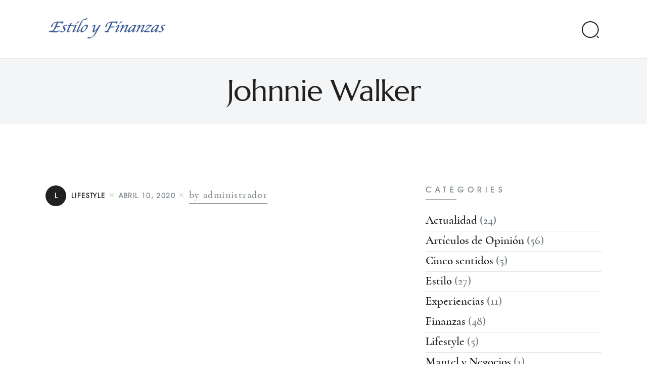

--- FILE ---
content_type: text/html; charset=UTF-8
request_url: https://estiloyfinanzas.com/johnnie-walker
body_size: 17701
content:
<!DOCTYPE html>
<html lang="es" class="no-js scheme_default">
<head>
			<meta charset="UTF-8">
		<meta name="viewport" content="width=device-width, initial-scale=1, maximum-scale=1">
		<meta name="format-detection" content="telephone=no">
		<link rel="profile" href="http://gmpg.org/xfn/11">
		<link rel="pingback" href="https://estiloyfinanzas.com/xmlrpc.php">
		<title>Johnnie Walker &#8211; Estilo y Finanzas</title>
<meta name='robots' content='max-image-preview:large' />
<script>window._wca = window._wca || [];</script>
<link rel='dns-prefetch' href='//stats.wp.com' />
<link rel='dns-prefetch' href='//platform-api.sharethis.com' />
<link rel='dns-prefetch' href='//fonts.googleapis.com' />
<link rel='dns-prefetch' href='//maxcdn.bootstrapcdn.com' />
<link rel="alternate" type="application/rss+xml" title="Estilo y Finanzas &raquo; Feed" href="https://estiloyfinanzas.com/feed" />
<link rel="alternate" type="application/rss+xml" title="Estilo y Finanzas &raquo; Feed de los comentarios" href="https://estiloyfinanzas.com/comments/feed" />
<link rel="alternate" type="application/rss+xml" title="Estilo y Finanzas &raquo; Comentario Johnnie Walker del feed" href="https://estiloyfinanzas.com/johnnie-walker/feed" />
<meta property="og:site_name" content="Estilo y Finanzas" />
			<meta property="og:description" content="Principios" />
			<meta property="og:type" content="website" />				<meta property="og:image" content="//estiloyfinanzas.com/wp-content/uploads/2018/04/cropped-Captura-de-pantalla-2022-12-05-a-las-10.29.46.png" />
				<script type="text/javascript">
window._wpemojiSettings = {"baseUrl":"https:\/\/s.w.org\/images\/core\/emoji\/14.0.0\/72x72\/","ext":".png","svgUrl":"https:\/\/s.w.org\/images\/core\/emoji\/14.0.0\/svg\/","svgExt":".svg","source":{"concatemoji":"https:\/\/estiloyfinanzas.com\/wp-includes\/js\/wp-emoji-release.min.js?ver=6.2.8"}};
/*! This file is auto-generated */
!function(e,a,t){var n,r,o,i=a.createElement("canvas"),p=i.getContext&&i.getContext("2d");function s(e,t){p.clearRect(0,0,i.width,i.height),p.fillText(e,0,0);e=i.toDataURL();return p.clearRect(0,0,i.width,i.height),p.fillText(t,0,0),e===i.toDataURL()}function c(e){var t=a.createElement("script");t.src=e,t.defer=t.type="text/javascript",a.getElementsByTagName("head")[0].appendChild(t)}for(o=Array("flag","emoji"),t.supports={everything:!0,everythingExceptFlag:!0},r=0;r<o.length;r++)t.supports[o[r]]=function(e){if(p&&p.fillText)switch(p.textBaseline="top",p.font="600 32px Arial",e){case"flag":return s("\ud83c\udff3\ufe0f\u200d\u26a7\ufe0f","\ud83c\udff3\ufe0f\u200b\u26a7\ufe0f")?!1:!s("\ud83c\uddfa\ud83c\uddf3","\ud83c\uddfa\u200b\ud83c\uddf3")&&!s("\ud83c\udff4\udb40\udc67\udb40\udc62\udb40\udc65\udb40\udc6e\udb40\udc67\udb40\udc7f","\ud83c\udff4\u200b\udb40\udc67\u200b\udb40\udc62\u200b\udb40\udc65\u200b\udb40\udc6e\u200b\udb40\udc67\u200b\udb40\udc7f");case"emoji":return!s("\ud83e\udef1\ud83c\udffb\u200d\ud83e\udef2\ud83c\udfff","\ud83e\udef1\ud83c\udffb\u200b\ud83e\udef2\ud83c\udfff")}return!1}(o[r]),t.supports.everything=t.supports.everything&&t.supports[o[r]],"flag"!==o[r]&&(t.supports.everythingExceptFlag=t.supports.everythingExceptFlag&&t.supports[o[r]]);t.supports.everythingExceptFlag=t.supports.everythingExceptFlag&&!t.supports.flag,t.DOMReady=!1,t.readyCallback=function(){t.DOMReady=!0},t.supports.everything||(n=function(){t.readyCallback()},a.addEventListener?(a.addEventListener("DOMContentLoaded",n,!1),e.addEventListener("load",n,!1)):(e.attachEvent("onload",n),a.attachEvent("onreadystatechange",function(){"complete"===a.readyState&&t.readyCallback()})),(e=t.source||{}).concatemoji?c(e.concatemoji):e.wpemoji&&e.twemoji&&(c(e.twemoji),c(e.wpemoji)))}(window,document,window._wpemojiSettings);
</script>
<style type="text/css">
img.wp-smiley,
img.emoji {
	display: inline !important;
	border: none !important;
	box-shadow: none !important;
	height: 1em !important;
	width: 1em !important;
	margin: 0 0.07em !important;
	vertical-align: -0.1em !important;
	background: none !important;
	padding: 0 !important;
}
</style>
	<link property="stylesheet" rel='stylesheet' id='sbi_styles-css' href='https://estiloyfinanzas.com/wp-content/plugins/instagram-feed/css/sbi-styles.min.css?ver=6.10.0' type='text/css' media='all' />
<link property="stylesheet" rel='stylesheet' id='sby_styles-css' href='https://estiloyfinanzas.com/wp-content/plugins/feeds-for-youtube/css/sb-youtube-free.min.css?ver=2.4.0' type='text/css' media='all' />
<link property="stylesheet" rel='stylesheet' id='wp-block-library-css' href='https://estiloyfinanzas.com/wp-includes/css/dist/block-library/style.min.css?ver=6.2.8' type='text/css' media='all' />
<style id='wp-block-library-inline-css' type='text/css'>
.has-text-align-justify{text-align:justify;}
</style>
<link property="stylesheet" rel='stylesheet' id='mediaelement-css' href='https://estiloyfinanzas.com/wp-includes/js/mediaelement/mediaelementplayer-legacy.min.css?ver=4.2.17' type='text/css' media='all' />
<link property="stylesheet" rel='stylesheet' id='wp-mediaelement-css' href='https://estiloyfinanzas.com/wp-includes/js/mediaelement/wp-mediaelement.min.css?ver=6.2.8' type='text/css' media='all' />
<link property="stylesheet" rel='stylesheet' id='classic-theme-styles-css' href='https://estiloyfinanzas.com/wp-includes/css/classic-themes.min.css?ver=6.2.8' type='text/css' media='all' />
<style id='global-styles-inline-css' type='text/css'>
body{--wp--preset--color--black: #000000;--wp--preset--color--cyan-bluish-gray: #abb8c3;--wp--preset--color--white: #ffffff;--wp--preset--color--pale-pink: #f78da7;--wp--preset--color--vivid-red: #cf2e2e;--wp--preset--color--luminous-vivid-orange: #ff6900;--wp--preset--color--luminous-vivid-amber: #fcb900;--wp--preset--color--light-green-cyan: #7bdcb5;--wp--preset--color--vivid-green-cyan: #00d084;--wp--preset--color--pale-cyan-blue: #8ed1fc;--wp--preset--color--vivid-cyan-blue: #0693e3;--wp--preset--color--vivid-purple: #9b51e0;--wp--preset--color--bg-color: #ffffff;--wp--preset--color--bd-color: #e5e5e5;--wp--preset--color--text: #727b81;--wp--preset--color--text-dark: #212121;--wp--preset--color--text-light: #838b90;--wp--preset--color--text-link: #212121;--wp--preset--color--text-hover: #727b81;--wp--preset--color--text-link-2: #3efdce;--wp--preset--color--text-hover-2: #8be77c;--wp--preset--color--text-link-3: #ddb837;--wp--preset--color--text-hover-3: #eec432;--wp--preset--gradient--vivid-cyan-blue-to-vivid-purple: linear-gradient(135deg,rgba(6,147,227,1) 0%,rgb(155,81,224) 100%);--wp--preset--gradient--light-green-cyan-to-vivid-green-cyan: linear-gradient(135deg,rgb(122,220,180) 0%,rgb(0,208,130) 100%);--wp--preset--gradient--luminous-vivid-amber-to-luminous-vivid-orange: linear-gradient(135deg,rgba(252,185,0,1) 0%,rgba(255,105,0,1) 100%);--wp--preset--gradient--luminous-vivid-orange-to-vivid-red: linear-gradient(135deg,rgba(255,105,0,1) 0%,rgb(207,46,46) 100%);--wp--preset--gradient--very-light-gray-to-cyan-bluish-gray: linear-gradient(135deg,rgb(238,238,238) 0%,rgb(169,184,195) 100%);--wp--preset--gradient--cool-to-warm-spectrum: linear-gradient(135deg,rgb(74,234,220) 0%,rgb(151,120,209) 20%,rgb(207,42,186) 40%,rgb(238,44,130) 60%,rgb(251,105,98) 80%,rgb(254,248,76) 100%);--wp--preset--gradient--blush-light-purple: linear-gradient(135deg,rgb(255,206,236) 0%,rgb(152,150,240) 100%);--wp--preset--gradient--blush-bordeaux: linear-gradient(135deg,rgb(254,205,165) 0%,rgb(254,45,45) 50%,rgb(107,0,62) 100%);--wp--preset--gradient--luminous-dusk: linear-gradient(135deg,rgb(255,203,112) 0%,rgb(199,81,192) 50%,rgb(65,88,208) 100%);--wp--preset--gradient--pale-ocean: linear-gradient(135deg,rgb(255,245,203) 0%,rgb(182,227,212) 50%,rgb(51,167,181) 100%);--wp--preset--gradient--electric-grass: linear-gradient(135deg,rgb(202,248,128) 0%,rgb(113,206,126) 100%);--wp--preset--gradient--midnight: linear-gradient(135deg,rgb(2,3,129) 0%,rgb(40,116,252) 100%);--wp--preset--duotone--dark-grayscale: url('#wp-duotone-dark-grayscale');--wp--preset--duotone--grayscale: url('#wp-duotone-grayscale');--wp--preset--duotone--purple-yellow: url('#wp-duotone-purple-yellow');--wp--preset--duotone--blue-red: url('#wp-duotone-blue-red');--wp--preset--duotone--midnight: url('#wp-duotone-midnight');--wp--preset--duotone--magenta-yellow: url('#wp-duotone-magenta-yellow');--wp--preset--duotone--purple-green: url('#wp-duotone-purple-green');--wp--preset--duotone--blue-orange: url('#wp-duotone-blue-orange');--wp--preset--font-size--small: 13px;--wp--preset--font-size--medium: 20px;--wp--preset--font-size--large: 36px;--wp--preset--font-size--x-large: 42px;--wp--preset--spacing--20: 0.44rem;--wp--preset--spacing--30: 0.67rem;--wp--preset--spacing--40: 1rem;--wp--preset--spacing--50: 1.5rem;--wp--preset--spacing--60: 2.25rem;--wp--preset--spacing--70: 3.38rem;--wp--preset--spacing--80: 5.06rem;--wp--preset--shadow--natural: 6px 6px 9px rgba(0, 0, 0, 0.2);--wp--preset--shadow--deep: 12px 12px 50px rgba(0, 0, 0, 0.4);--wp--preset--shadow--sharp: 6px 6px 0px rgba(0, 0, 0, 0.2);--wp--preset--shadow--outlined: 6px 6px 0px -3px rgba(255, 255, 255, 1), 6px 6px rgba(0, 0, 0, 1);--wp--preset--shadow--crisp: 6px 6px 0px rgba(0, 0, 0, 1);}:where(.is-layout-flex){gap: 0.5em;}body .is-layout-flow > .alignleft{float: left;margin-inline-start: 0;margin-inline-end: 2em;}body .is-layout-flow > .alignright{float: right;margin-inline-start: 2em;margin-inline-end: 0;}body .is-layout-flow > .aligncenter{margin-left: auto !important;margin-right: auto !important;}body .is-layout-constrained > .alignleft{float: left;margin-inline-start: 0;margin-inline-end: 2em;}body .is-layout-constrained > .alignright{float: right;margin-inline-start: 2em;margin-inline-end: 0;}body .is-layout-constrained > .aligncenter{margin-left: auto !important;margin-right: auto !important;}body .is-layout-constrained > :where(:not(.alignleft):not(.alignright):not(.alignfull)){max-width: var(--wp--style--global--content-size);margin-left: auto !important;margin-right: auto !important;}body .is-layout-constrained > .alignwide{max-width: var(--wp--style--global--wide-size);}body .is-layout-flex{display: flex;}body .is-layout-flex{flex-wrap: wrap;align-items: center;}body .is-layout-flex > *{margin: 0;}:where(.wp-block-columns.is-layout-flex){gap: 2em;}.has-black-color{color: var(--wp--preset--color--black) !important;}.has-cyan-bluish-gray-color{color: var(--wp--preset--color--cyan-bluish-gray) !important;}.has-white-color{color: var(--wp--preset--color--white) !important;}.has-pale-pink-color{color: var(--wp--preset--color--pale-pink) !important;}.has-vivid-red-color{color: var(--wp--preset--color--vivid-red) !important;}.has-luminous-vivid-orange-color{color: var(--wp--preset--color--luminous-vivid-orange) !important;}.has-luminous-vivid-amber-color{color: var(--wp--preset--color--luminous-vivid-amber) !important;}.has-light-green-cyan-color{color: var(--wp--preset--color--light-green-cyan) !important;}.has-vivid-green-cyan-color{color: var(--wp--preset--color--vivid-green-cyan) !important;}.has-pale-cyan-blue-color{color: var(--wp--preset--color--pale-cyan-blue) !important;}.has-vivid-cyan-blue-color{color: var(--wp--preset--color--vivid-cyan-blue) !important;}.has-vivid-purple-color{color: var(--wp--preset--color--vivid-purple) !important;}.has-black-background-color{background-color: var(--wp--preset--color--black) !important;}.has-cyan-bluish-gray-background-color{background-color: var(--wp--preset--color--cyan-bluish-gray) !important;}.has-white-background-color{background-color: var(--wp--preset--color--white) !important;}.has-pale-pink-background-color{background-color: var(--wp--preset--color--pale-pink) !important;}.has-vivid-red-background-color{background-color: var(--wp--preset--color--vivid-red) !important;}.has-luminous-vivid-orange-background-color{background-color: var(--wp--preset--color--luminous-vivid-orange) !important;}.has-luminous-vivid-amber-background-color{background-color: var(--wp--preset--color--luminous-vivid-amber) !important;}.has-light-green-cyan-background-color{background-color: var(--wp--preset--color--light-green-cyan) !important;}.has-vivid-green-cyan-background-color{background-color: var(--wp--preset--color--vivid-green-cyan) !important;}.has-pale-cyan-blue-background-color{background-color: var(--wp--preset--color--pale-cyan-blue) !important;}.has-vivid-cyan-blue-background-color{background-color: var(--wp--preset--color--vivid-cyan-blue) !important;}.has-vivid-purple-background-color{background-color: var(--wp--preset--color--vivid-purple) !important;}.has-black-border-color{border-color: var(--wp--preset--color--black) !important;}.has-cyan-bluish-gray-border-color{border-color: var(--wp--preset--color--cyan-bluish-gray) !important;}.has-white-border-color{border-color: var(--wp--preset--color--white) !important;}.has-pale-pink-border-color{border-color: var(--wp--preset--color--pale-pink) !important;}.has-vivid-red-border-color{border-color: var(--wp--preset--color--vivid-red) !important;}.has-luminous-vivid-orange-border-color{border-color: var(--wp--preset--color--luminous-vivid-orange) !important;}.has-luminous-vivid-amber-border-color{border-color: var(--wp--preset--color--luminous-vivid-amber) !important;}.has-light-green-cyan-border-color{border-color: var(--wp--preset--color--light-green-cyan) !important;}.has-vivid-green-cyan-border-color{border-color: var(--wp--preset--color--vivid-green-cyan) !important;}.has-pale-cyan-blue-border-color{border-color: var(--wp--preset--color--pale-cyan-blue) !important;}.has-vivid-cyan-blue-border-color{border-color: var(--wp--preset--color--vivid-cyan-blue) !important;}.has-vivid-purple-border-color{border-color: var(--wp--preset--color--vivid-purple) !important;}.has-vivid-cyan-blue-to-vivid-purple-gradient-background{background: var(--wp--preset--gradient--vivid-cyan-blue-to-vivid-purple) !important;}.has-light-green-cyan-to-vivid-green-cyan-gradient-background{background: var(--wp--preset--gradient--light-green-cyan-to-vivid-green-cyan) !important;}.has-luminous-vivid-amber-to-luminous-vivid-orange-gradient-background{background: var(--wp--preset--gradient--luminous-vivid-amber-to-luminous-vivid-orange) !important;}.has-luminous-vivid-orange-to-vivid-red-gradient-background{background: var(--wp--preset--gradient--luminous-vivid-orange-to-vivid-red) !important;}.has-very-light-gray-to-cyan-bluish-gray-gradient-background{background: var(--wp--preset--gradient--very-light-gray-to-cyan-bluish-gray) !important;}.has-cool-to-warm-spectrum-gradient-background{background: var(--wp--preset--gradient--cool-to-warm-spectrum) !important;}.has-blush-light-purple-gradient-background{background: var(--wp--preset--gradient--blush-light-purple) !important;}.has-blush-bordeaux-gradient-background{background: var(--wp--preset--gradient--blush-bordeaux) !important;}.has-luminous-dusk-gradient-background{background: var(--wp--preset--gradient--luminous-dusk) !important;}.has-pale-ocean-gradient-background{background: var(--wp--preset--gradient--pale-ocean) !important;}.has-electric-grass-gradient-background{background: var(--wp--preset--gradient--electric-grass) !important;}.has-midnight-gradient-background{background: var(--wp--preset--gradient--midnight) !important;}.has-small-font-size{font-size: var(--wp--preset--font-size--small) !important;}.has-medium-font-size{font-size: var(--wp--preset--font-size--medium) !important;}.has-large-font-size{font-size: var(--wp--preset--font-size--large) !important;}.has-x-large-font-size{font-size: var(--wp--preset--font-size--x-large) !important;}
.wp-block-navigation a:where(:not(.wp-element-button)){color: inherit;}
:where(.wp-block-columns.is-layout-flex){gap: 2em;}
.wp-block-pullquote{font-size: 1.5em;line-height: 1.6;}
</style>
<link property="stylesheet" rel='stylesheet' id='ctf_styles-css' href='https://estiloyfinanzas.com/wp-content/plugins/custom-twitter-feeds/css/ctf-styles.min.css?ver=2.3.1' type='text/css' media='all' />
<link property="stylesheet" rel='stylesheet' id='essential-grid-plugin-settings-css' href='https://estiloyfinanzas.com/wp-content/plugins/essential-grid/public/assets/css/settings.css?ver=2.3.2' type='text/css' media='all' />
<link property="stylesheet" rel='stylesheet' id='tp-open-sans-css' href='https://fonts.googleapis.com/css?family=Open+Sans%3A300%2C400%2C600%2C700%2C800&#038;ver=6.2.8' type='text/css' media='all' />
<link property="stylesheet" rel='stylesheet' id='tp-raleway-css' href='https://fonts.googleapis.com/css?family=Raleway%3A100%2C200%2C300%2C400%2C500%2C600%2C700%2C800%2C900&#038;ver=6.2.8' type='text/css' media='all' />
<link property="stylesheet" rel='stylesheet' id='tp-droid-serif-css' href='https://fonts.googleapis.com/css?family=Droid+Serif%3A400%2C700&#038;ver=6.2.8' type='text/css' media='all' />
<link property="stylesheet" rel='stylesheet' id='tp-fontello-css' href='https://estiloyfinanzas.com/wp-content/plugins/essential-grid/public/assets/font/fontello/css/fontello.css?ver=2.3.2' type='text/css' media='all' />
<link property="stylesheet" rel='stylesheet' id='rs-plugin-settings-css' href='https://estiloyfinanzas.com/wp-content/plugins/revslider/public/assets/css/settings.css?ver=5.4.8.3' type='text/css' media='all' />
<style id='rs-plugin-settings-inline-css' type='text/css'>
#rs-demo-id {}
</style>
<link property="stylesheet" rel='stylesheet' id='trx_addons-icons-css' href='https://estiloyfinanzas.com/wp-content/plugins/trx_addons/css/font-icons/css/trx_addons_icons-embedded.css' type='text/css' media='all' />
<link property="stylesheet" rel='stylesheet' id='jquery-swiper-css' href='https://estiloyfinanzas.com/wp-content/plugins/trx_addons/js/swiper/swiper.min.css' type='text/css' media='all' />
<link property="stylesheet" rel='stylesheet' id='magnific-popup-css' href='https://estiloyfinanzas.com/wp-content/plugins/trx_addons/js/magnific/magnific-popup.min.css' type='text/css' media='all' />
<link property="stylesheet" rel='stylesheet' id='trx_addons-css' href='https://estiloyfinanzas.com/wp-content/plugins/trx_addons/css/trx_addons.css' type='text/css' media='all' />
<link property="stylesheet" rel='stylesheet' id='trx_addons-animation-css' href='https://estiloyfinanzas.com/wp-content/plugins/trx_addons/css/trx_addons.animation.css' type='text/css' media='all' />
<link property="stylesheet" rel='stylesheet' id='woocommerce-layout-css' href='https://estiloyfinanzas.com/wp-content/plugins/woocommerce/assets/css/woocommerce-layout.css?ver=8.2.2' type='text/css' media='all' />
<style id='woocommerce-layout-inline-css' type='text/css'>

	.infinite-scroll .woocommerce-pagination {
		display: none;
	}
</style>
<link property="stylesheet" rel='stylesheet' id='woocommerce-smallscreen-css' href='https://estiloyfinanzas.com/wp-content/plugins/woocommerce/assets/css/woocommerce-smallscreen.css?ver=8.2.2' type='text/css' media='only screen and (max-width: 768px)' />
<link property="stylesheet" rel='stylesheet' id='woocommerce-general-css' href='https://estiloyfinanzas.com/wp-content/plugins/woocommerce/assets/css/woocommerce.css?ver=8.2.2' type='text/css' media='all' />
<style id='woocommerce-inline-inline-css' type='text/css'>
.woocommerce form .form-row .required { visibility: visible; }
</style>
<link property="stylesheet" rel='stylesheet' id='cff-css' href='https://estiloyfinanzas.com/wp-content/plugins/custom-facebook-feed/assets/css/cff-style.min.css?ver=4.3.2' type='text/css' media='all' />
<link property="stylesheet" rel='stylesheet' id='sb-font-awesome-css' href='https://maxcdn.bootstrapcdn.com/font-awesome/4.7.0/css/font-awesome.min.css?ver=6.2.8' type='text/css' media='all' />
<link property="stylesheet" rel='stylesheet' id='elementor-icons-css' href='https://estiloyfinanzas.com/wp-content/plugins/elementor/assets/lib/eicons/css/elementor-icons.min.css?ver=5.30.0' type='text/css' media='all' />
<link property="stylesheet" rel='stylesheet' id='elementor-frontend-css' href='https://estiloyfinanzas.com/wp-content/plugins/elementor/assets/css/frontend.min.css?ver=3.23.4' type='text/css' media='all' />
<link property="stylesheet" rel='stylesheet' id='swiper-css' href='https://estiloyfinanzas.com/wp-content/plugins/elementor/assets/lib/swiper/v8/css/swiper.min.css?ver=8.4.5' type='text/css' media='all' />
<link property="stylesheet" rel='stylesheet' id='elementor-post-2846-css' href='https://estiloyfinanzas.com/wp-content/uploads/elementor/css/post-2846.css?ver=1721116292' type='text/css' media='all' />
<link property="stylesheet" rel='stylesheet' id='cffstyles-css' href='https://estiloyfinanzas.com/wp-content/plugins/custom-facebook-feed/assets/css/cff-style.min.css?ver=4.3.2' type='text/css' media='all' />
<link property="stylesheet" rel='stylesheet' id='sby-styles-css' href='https://estiloyfinanzas.com/wp-content/plugins/feeds-for-youtube/css/sb-youtube-free.min.css?ver=2.4.0' type='text/css' media='all' />
<link property="stylesheet" rel='stylesheet' id='font-awesome-5-all-css' href='https://estiloyfinanzas.com/wp-content/plugins/elementor/assets/lib/font-awesome/css/all.min.css?ver=3.23.4' type='text/css' media='all' />
<link property="stylesheet" rel='stylesheet' id='font-awesome-4-shim-css' href='https://estiloyfinanzas.com/wp-content/plugins/elementor/assets/lib/font-awesome/css/v4-shims.min.css?ver=3.23.4' type='text/css' media='all' />
<link property="stylesheet" rel='stylesheet' id='sbistyles-css' href='https://estiloyfinanzas.com/wp-content/plugins/instagram-feed/css/sbi-styles.min.css?ver=6.10.0' type='text/css' media='all' />
<link property="stylesheet" rel='stylesheet' id='google-fonts-1-css' href='https://fonts.googleapis.com/css?family=Roboto%3A100%2C100italic%2C200%2C200italic%2C300%2C300italic%2C400%2C400italic%2C500%2C500italic%2C600%2C600italic%2C700%2C700italic%2C800%2C800italic%2C900%2C900italic%7CRoboto+Slab%3A100%2C100italic%2C200%2C200italic%2C300%2C300italic%2C400%2C400italic%2C500%2C500italic%2C600%2C600italic%2C700%2C700italic%2C800%2C800italic%2C900%2C900italic&#038;display=auto&#038;ver=6.2.8' type='text/css' media='all' />
<link property="stylesheet" rel='stylesheet' id='wpgdprc-front-css-css' href='https://estiloyfinanzas.com/wp-content/plugins/wp-gdpr-compliance/Assets/css/front.css?ver=1706557650' type='text/css' media='all' />
<style id='wpgdprc-front-css-inline-css' type='text/css'>
:root{--wp-gdpr--bar--background-color: #000000;--wp-gdpr--bar--color: #ffffff;--wp-gdpr--button--background-color: #000000;--wp-gdpr--button--background-color--darken: #000000;--wp-gdpr--button--color: #ffffff;}
</style>
<link property="stylesheet" rel='stylesheet' id='marcell-font-Cormorant-css' href='https://estiloyfinanzas.com/wp-content/themes/marcell/css/font-face/Cormorant/stylesheet.css' type='text/css' media='all' />
<link property="stylesheet" rel='stylesheet' id='marcell-font-Marcellus-css' href='https://estiloyfinanzas.com/wp-content/themes/marcell/css/font-face/Marcellus/stylesheet.css' type='text/css' media='all' />
<link property="stylesheet" rel='stylesheet' id='marcell-font-Northwell-css' href='https://estiloyfinanzas.com/wp-content/themes/marcell/css/font-face/Northwell/stylesheet.css' type='text/css' media='all' />
<link property="stylesheet" rel='stylesheet' id='marcell-font-AvantGarde-css' href='https://estiloyfinanzas.com/wp-content/themes/marcell/css/font-face/AvantGarde/stylesheet.css' type='text/css' media='all' />
<link property="stylesheet" rel='stylesheet' id='marcell-font-google_fonts-css' href='https://fonts.googleapis.com/css?family=Roboto:300,300italic,400,400italic,700,700italic&#038;subset=latin,latin-ext' type='text/css' media='all' />
<link property="stylesheet" rel='stylesheet' id='marcell-icons-css' href='https://estiloyfinanzas.com/wp-content/themes/marcell/css/font-icons/css/fontello-embedded.css' type='text/css' media='all' />
<link property="stylesheet" rel='stylesheet' id='marcell-main-css' href='https://estiloyfinanzas.com/wp-content/themes/marcell/style.css' type='text/css' media='all' />
<style id='marcell-main-inline-css' type='text/css'>
.post-navigation .nav-previous a .nav-arrow { background-image: url(https://estiloyfinanzas.com/wp-content/uploads/2020/01/D1F7137C-6BF6-4D61-9995-E750C01DDE64-370x208.jpeg); }.post-navigation .nav-next a .nav-arrow { background-image: url(https://estiloyfinanzas.com/wp-content/uploads/2020/04/52C184AF-3AC1-46CC-97E8-8CFA2A32A475-370x208.jpeg); }
</style>
<link property="stylesheet" rel='stylesheet' id='marcell-custom-css' href='https://estiloyfinanzas.com/wp-content/themes/marcell/css/__custom.css' type='text/css' media='all' />
<link property="stylesheet" rel='stylesheet' id='marcell-color-default-css' href='https://estiloyfinanzas.com/wp-content/themes/marcell/css/__colors_default.css' type='text/css' media='all' />
<link property="stylesheet" rel='stylesheet' id='marcell-color-dark-css' href='https://estiloyfinanzas.com/wp-content/themes/marcell/css/__colors_dark.css' type='text/css' media='all' />
<link property="stylesheet" rel='stylesheet' id='trx_addons-responsive-css' href='https://estiloyfinanzas.com/wp-content/plugins/trx_addons/css/trx_addons.responsive.css' type='text/css' media='all' />
<link property="stylesheet" rel='stylesheet' id='marcell-responsive-css' href='https://estiloyfinanzas.com/wp-content/themes/marcell/css/responsive.css' type='text/css' media='all' />
<link property="stylesheet" rel='stylesheet' id='jetpack_css-css' href='https://estiloyfinanzas.com/wp-content/plugins/jetpack/css/jetpack.css?ver=12.8.2' type='text/css' media='all' />
<link rel="preconnect" href="https://fonts.gstatic.com/" crossorigin><script type='text/javascript' src='https://estiloyfinanzas.com/wp-includes/js/dist/vendor/wp-polyfill-inert.min.js?ver=3.1.2' id='wp-polyfill-inert-js'></script>
<script type='text/javascript' src='https://estiloyfinanzas.com/wp-includes/js/dist/vendor/regenerator-runtime.min.js?ver=0.13.11' id='regenerator-runtime-js'></script>
<script type='text/javascript' src='https://estiloyfinanzas.com/wp-includes/js/dist/vendor/wp-polyfill.min.js?ver=3.15.0' id='wp-polyfill-js'></script>
<script type='text/javascript' src='https://estiloyfinanzas.com/wp-includes/js/dist/hooks.min.js?ver=4169d3cf8e8d95a3d6d5' id='wp-hooks-js'></script>
<script type='text/javascript' src='https://stats.wp.com/w.js?ver=202548' id='woo-tracks-js'></script>
<script type='text/javascript' src='https://estiloyfinanzas.com/wp-includes/js/jquery/jquery.min.js?ver=3.6.4' id='jquery-core-js'></script>
<script type='text/javascript' src='https://estiloyfinanzas.com/wp-includes/js/jquery/jquery-migrate.min.js?ver=3.4.0' id='jquery-migrate-js'></script>
<script type='text/javascript' src='https://estiloyfinanzas.com/wp-content/plugins/essential-grid/public/assets/js/jquery.esgbox.min.js?ver=2.3.2' id='themepunchboxext-js'></script>
<script type='text/javascript' src='https://estiloyfinanzas.com/wp-content/plugins/essential-grid/public/assets/js/jquery.themepunch.tools.min.js?ver=2.3.2' id='tp-tools-js'></script>
<script type='text/javascript' src='https://estiloyfinanzas.com/wp-content/plugins/revslider/public/assets/js/jquery.themepunch.revolution.min.js?ver=5.4.8.3' id='revmin-js'></script>
<script type='text/javascript' src='//platform-api.sharethis.com/js/sharethis.js?ver=8.5.3#property=638c8ec665735e001232d648&#038;product=gdpr-compliance-tool-v2&#038;source=simple-share-buttons-adder-wordpress' id='simple-share-buttons-adder-mu-js'></script>
<script defer type='text/javascript' src='https://stats.wp.com/s-202548.js' id='woocommerce-analytics-js'></script>
<script type='text/javascript' src='https://estiloyfinanzas.com/wp-content/plugins/elementor/assets/lib/font-awesome/js/v4-shims.min.js?ver=3.23.4' id='font-awesome-4-shim-js'></script>
<script type='text/javascript' id='wpgdprc-front-js-js-extra'>
/* <![CDATA[ */
var wpgdprcFront = {"ajaxUrl":"https:\/\/estiloyfinanzas.com\/wp-admin\/admin-ajax.php","ajaxNonce":"09159fc800","ajaxArg":"security","pluginPrefix":"wpgdprc","blogId":"1","isMultiSite":"","locale":"es_ES","showSignUpModal":"","showFormModal":"","cookieName":"wpgdprc-consent","consentVersion":"","path":"\/","prefix":"wpgdprc"};
/* ]]> */
</script>
<script type='text/javascript' src='https://estiloyfinanzas.com/wp-content/plugins/wp-gdpr-compliance/Assets/js/front.min.js?ver=1706557650' id='wpgdprc-front-js-js'></script>
<link rel="https://api.w.org/" href="https://estiloyfinanzas.com/wp-json/" /><link rel="alternate" type="application/json" href="https://estiloyfinanzas.com/wp-json/wp/v2/posts/2582" /><link rel="EditURI" type="application/rsd+xml" title="RSD" href="https://estiloyfinanzas.com/xmlrpc.php?rsd" />
<link rel="wlwmanifest" type="application/wlwmanifest+xml" href="https://estiloyfinanzas.com/wp-includes/wlwmanifest.xml" />
<meta name="generator" content="WordPress 6.2.8" />
<meta name="generator" content="WooCommerce 8.2.2" />
<link rel="canonical" href="https://estiloyfinanzas.com/johnnie-walker" />
<link rel='shortlink' href='https://estiloyfinanzas.com/?p=2582' />
<link rel="alternate" type="application/json+oembed" href="https://estiloyfinanzas.com/wp-json/oembed/1.0/embed?url=https%3A%2F%2Festiloyfinanzas.com%2Fjohnnie-walker" />
<link rel="alternate" type="text/xml+oembed" href="https://estiloyfinanzas.com/wp-json/oembed/1.0/embed?url=https%3A%2F%2Festiloyfinanzas.com%2Fjohnnie-walker&#038;format=xml" />
		<script type="text/javascript">
			var ajaxRevslider;
			
			jQuery(document).ready(function() {
				// CUSTOM AJAX CONTENT LOADING FUNCTION
				ajaxRevslider = function(obj) {
				
					// obj.type : Post Type
					// obj.id : ID of Content to Load
					// obj.aspectratio : The Aspect Ratio of the Container / Media
					// obj.selector : The Container Selector where the Content of Ajax will be injected. It is done via the Essential Grid on Return of Content
					
					var content = "";

					data = {};
					
					data.action = 'revslider_ajax_call_front';
					data.client_action = 'get_slider_html';
					data.token = '33d745e762';
					data.type = obj.type;
					data.id = obj.id;
					data.aspectratio = obj.aspectratio;
					
					// SYNC AJAX REQUEST
					jQuery.ajax({
						type:"post",
						url:"https://estiloyfinanzas.com/wp-admin/admin-ajax.php",
						dataType: 'json',
						data:data,
						async:false,
						success: function(ret, textStatus, XMLHttpRequest) {
							if(ret.success == true)
								content = ret.data;								
						},
						error: function(e) {
							console.log(e);
						}
					});
					
					 // FIRST RETURN THE CONTENT WHEN IT IS LOADED !!
					 return content;						 
				};
				
				// CUSTOM AJAX FUNCTION TO REMOVE THE SLIDER
				var ajaxRemoveRevslider = function(obj) {
					return jQuery(obj.selector+" .rev_slider").revkill();
				};

				// EXTEND THE AJAX CONTENT LOADING TYPES WITH TYPE AND FUNCTION
				var extendessential = setInterval(function() {
					if (jQuery.fn.tpessential != undefined) {
						clearInterval(extendessential);
						if(typeof(jQuery.fn.tpessential.defaults) !== 'undefined') {
							jQuery.fn.tpessential.defaults.ajaxTypes.push({type:"revslider",func:ajaxRevslider,killfunc:ajaxRemoveRevslider,openAnimationSpeed:0.3});   
							// type:  Name of the Post to load via Ajax into the Essential Grid Ajax Container
							// func: the Function Name which is Called once the Item with the Post Type has been clicked
							// killfunc: function to kill in case the Ajax Window going to be removed (before Remove function !
							// openAnimationSpeed: how quick the Ajax Content window should be animated (default is 0.3)
						}
					}
				},30);
			});
		</script>
			<style>img#wpstats{display:none}</style>
			<noscript><style>.woocommerce-product-gallery{ opacity: 1 !important; }</style></noscript>
	<meta name="generator" content="Elementor 3.23.4; features: e_lazyload; settings: css_print_method-external, google_font-enabled, font_display-auto">
			<style>
				.e-con.e-parent:nth-of-type(n+4):not(.e-lazyloaded):not(.e-no-lazyload),
				.e-con.e-parent:nth-of-type(n+4):not(.e-lazyloaded):not(.e-no-lazyload) * {
					background-image: none !important;
				}
				@media screen and (max-height: 1024px) {
					.e-con.e-parent:nth-of-type(n+3):not(.e-lazyloaded):not(.e-no-lazyload),
					.e-con.e-parent:nth-of-type(n+3):not(.e-lazyloaded):not(.e-no-lazyload) * {
						background-image: none !important;
					}
				}
				@media screen and (max-height: 640px) {
					.e-con.e-parent:nth-of-type(n+2):not(.e-lazyloaded):not(.e-no-lazyload),
					.e-con.e-parent:nth-of-type(n+2):not(.e-lazyloaded):not(.e-no-lazyload) * {
						background-image: none !important;
					}
				}
			</style>
			<meta name="generator" content="Powered by Slider Revolution 5.4.8.3 - responsive, Mobile-Friendly Slider Plugin for WordPress with comfortable drag and drop interface." />

<!-- Jetpack Open Graph Tags -->
<meta property="og:type" content="article" />
<meta property="og:title" content="Johnnie Walker" />
<meta property="og:url" content="https://estiloyfinanzas.com/johnnie-walker" />
<meta property="og:description" content="&nbsp;" />
<meta property="article:published_time" content="2020-04-10T08:28:44+00:00" />
<meta property="article:modified_time" content="2020-12-28T08:29:29+00:00" />
<meta property="og:site_name" content="Estilo y Finanzas" />
<meta property="og:image" content="https://estiloyfinanzas.com/wp-content/uploads/2020/04/logo-gentleman.png" />
<meta property="og:image:width" content="300" />
<meta property="og:image:height" content="300" />
<meta property="og:image:alt" content="" />
<meta property="og:locale" content="es_ES" />
<meta name="twitter:text:title" content="Johnnie Walker" />
<meta name="twitter:image" content="https://estiloyfinanzas.com/wp-content/uploads/2020/04/logo-gentleman.png" />
<meta name="twitter:card" content="summary" />

<!-- End Jetpack Open Graph Tags -->
<link rel="icon" href="https://estiloyfinanzas.com/wp-content/uploads/2020/04/logo-gentleman-110x110.png" sizes="32x32" />
<link rel="icon" href="https://estiloyfinanzas.com/wp-content/uploads/2020/04/logo-gentleman-298x300.png" sizes="192x192" />
<link rel="apple-touch-icon" href="https://estiloyfinanzas.com/wp-content/uploads/2020/04/logo-gentleman-298x300.png" />
<meta name="msapplication-TileImage" content="https://estiloyfinanzas.com/wp-content/uploads/2020/04/logo-gentleman.png" />
<script type="text/javascript">function setREVStartSize(e){									
						try{ e.c=jQuery(e.c);var i=jQuery(window).width(),t=9999,r=0,n=0,l=0,f=0,s=0,h=0;
							if(e.responsiveLevels&&(jQuery.each(e.responsiveLevels,function(e,f){f>i&&(t=r=f,l=e),i>f&&f>r&&(r=f,n=e)}),t>r&&(l=n)),f=e.gridheight[l]||e.gridheight[0]||e.gridheight,s=e.gridwidth[l]||e.gridwidth[0]||e.gridwidth,h=i/s,h=h>1?1:h,f=Math.round(h*f),"fullscreen"==e.sliderLayout){var u=(e.c.width(),jQuery(window).height());if(void 0!=e.fullScreenOffsetContainer){var c=e.fullScreenOffsetContainer.split(",");if (c) jQuery.each(c,function(e,i){u=jQuery(i).length>0?u-jQuery(i).outerHeight(!0):u}),e.fullScreenOffset.split("%").length>1&&void 0!=e.fullScreenOffset&&e.fullScreenOffset.length>0?u-=jQuery(window).height()*parseInt(e.fullScreenOffset,0)/100:void 0!=e.fullScreenOffset&&e.fullScreenOffset.length>0&&(u-=parseInt(e.fullScreenOffset,0))}f=u}else void 0!=e.minHeight&&f<e.minHeight&&(f=e.minHeight);e.c.closest(".rev_slider_wrapper").css({height:f})					
						}catch(d){console.log("Failure at Presize of Slider:"+d)}						
					};</script>
</head>

<body class="post-template-default single single-post postid-2582 single-format-video wp-custom-logo theme-marcell woocommerce-no-js body_tag scheme_default blog_mode_post body_style_wide is_single sidebar_show sidebar_right trx_addons_present header_type_default header_style_header-default header_position_default  no_layout elementor-default elementor-kit-2846">

	
	<div class="body_wrap">

		<div class="page_wrap"><header class="top_panel top_panel_default without_bg_image"><div class="top_panel_navi sc_layouts_row sc_layouts_row_type_compact sc_layouts_row_fixed sc_layouts_row_fixed_always sc_layouts_row_delimiter">
	<div class="content_wrap">
		<div class="columns_wrap columns_fluid">
			<div class="sc_layouts_column sc_layouts_column_align_left sc_layouts_column_icons_position_left sc_layouts_column_fluid column-1_4">
				<div class="sc_layouts_item"><a class="sc_layouts_logo" href="https://estiloyfinanzas.com/"><img src="//estiloyfinanzas.com/wp-content/uploads/2018/04/cropped-Captura-de-pantalla-2022-12-05-a-las-10.29.46.png" alt="Estilo y Finanzas" width="560" height="134"></a></div>
			</div><div class="sc_layouts_column sc_layouts_column_align_right sc_layouts_column_icons_position_left sc_layouts_column_fluid column-3_4">
				<div class="sc_layouts_item">
										<div class="sc_layouts_iconed_text sc_layouts_menu_mobile_button">
						<a class="sc_layouts_item_link sc_layouts_iconed_text_link" href="#">
							<span class="sc_layouts_item_icon sc_layouts_iconed_text_icon trx_addons_icon-menu"></span>
						</a>
					</div>
				</div><div class="sc_layouts_item"><div class="search_wrap search_style_fullscreen header_search">
	<div class="search_form_wrap">
		<form role="search" method="get" class="search_form" action="https://estiloyfinanzas.com/">
			<input type="text" class="search_field" placeholder="Search" value="" name="s">
			<button type="submit" class="search_submit trx_addons_icon-search"></button>
							<a class="search_close trx_addons_icon-delete"></a>
					</form>
	</div>
	</div></div>			</div>
		</div><!-- /.columns_wrap -->
	</div><!-- /.content_wrap -->
</div><!-- /.top_panel_navi -->	<div class="top_panel_title sc_layouts_row sc_layouts_row_type_normal">
		<div class="content_wrap">
			<div class="sc_layouts_column sc_layouts_column_align_center">
				<div class="sc_layouts_item">
					<div class="sc_layouts_title sc_align_center">
						<div class="sc_layouts_title_title">							<h1 itemprop="headline" class="sc_layouts_title_caption">Johnnie Walker</h1>
							</div>
					</div>
				</div>
			</div>
		</div>
	</div>
	</header><div class="menu_mobile_overlay"></div>
<div class="menu_mobile menu_mobile_fullscreen scheme_dark">
	<div class="menu_mobile_inner">
        <div class="content_wrap"><a class="menu_mobile_close icon-cancel"></a><a class="sc_layouts_logo" href="https://estiloyfinanzas.com/"><span class="logo_text">Estilo y Finanzas</span><span class="logo_slogan">Principios</span></a><div class="search_wrap search_style_fullscreen search_mobile">
	<div class="search_form_wrap">
		<form role="search" method="get" class="search_form" action="https://estiloyfinanzas.com/">
			<input type="text" class="search_field" placeholder="Search" value="" name="s">
			<button type="submit" class="search_submit trx_addons_icon-search"></button>
							<a class="search_close trx_addons_icon-delete"></a>
					</form>
	</div>
	</div></div>
        <nav itemscope itemtype="http://schema.org/SiteNavigationElement" class="menu_mobile_nav_area"><ul id="menu_mobile" class=" menu_mobile_nav"><li id="menu_mobile-item-1785" class="columns-3 menu-item menu-item-type-custom menu-item-object-custom menu-item-has-children menu-item-1785"><a href="#"><span>Home</span></a>
<ul class="sub-menu"><li id="menu_mobile-item-1786" class="menu-item menu-item-type-post_type menu-item-object-page menu-item-home menu-item-1786"><a href="https://estiloyfinanzas.com/"><span>Main</span></a></li></ul>
</li><li id="menu_mobile-item-1806" class="menu-item menu-item-type-custom menu-item-object-custom menu-item-has-children menu-item-1806"><a href="#"><span>Pages</span></a>
<ul class="sub-menu"><li id="menu_mobile-item-1807" class="menu-item menu-item-type-custom menu-item-object-custom menu-item-1807"><a href="#"><span>Gallery</span></a></li><li id="menu_mobile-item-1811" class="menu-item menu-item-type-custom menu-item-object-custom menu-item-1811"><a href="#"><span>Tools</span></a></li><li id="menu_mobile-item-1814" class="menu-item menu-item-type-custom menu-item-object-custom menu-item-1814"><a href="#"><span>Help</span></a></li></ul>
</li><li id="menu_mobile-item-1819" class="menu-item menu-item-type-custom menu-item-object-custom menu-item-has-children menu-item-1819"><a href="#"><span>Articles</span></a>
<ul class="sub-menu"><li id="menu_mobile-item-1820" class="menu-item menu-item-type-custom menu-item-object-custom menu-item-has-children menu-item-1820"><a href="#"><span>Classic</span></a>
	<ul class="sub-menu"><li id="menu_mobile-item-1821" class="menu-item menu-item-type-post_type menu-item-object-page current_page_parent menu-item-1821"><a href="https://estiloyfinanzas.com/classic-1"><span>Classic 1</span></a></li></ul>
</li><li id="menu_mobile-item-1824" class="menu-item menu-item-type-custom menu-item-object-custom menu-item-1824"><a href="#"><span>Chess</span></a></li><li id="menu_mobile-item-1828" class="menu-item menu-item-type-custom menu-item-object-custom menu-item-1828"><a href="#"><span>Portfolio</span></a></li></ul>
</li><li id="menu_mobile-item-1832" class="menu-item menu-item-type-post_type menu-item-object-page menu-item-1832"><a href="https://estiloyfinanzas.com/sobre-mi"><span>Acerca de mi</span></a></li><li id="menu_mobile-item-1833" class="menu-item menu-item-type-post_type menu-item-object-page menu-item-1833"><a href="https://estiloyfinanzas.com/shop"><span>Shop</span></a></li><li id="menu_mobile-item-1834" class="menu-item menu-item-type-post_type menu-item-object-page menu-item-1834"><a href="https://estiloyfinanzas.com/contact"><span>Contacto</span></a></li></ul></nav><div class="socials_mobile"><a target="_blank" href="https://www.instagram.com/estilofinanzas" class="social_item social_item_style_icons social_item_type_icons"><span class="social_icon social_icon_instagram"><span class="icon-instagram"></span></span></a><a target="_blank" href="https://business.facebook.com/estiloyfinazas" class="social_item social_item_style_icons social_item_type_icons"><span class="social_icon social_icon_facebook-1"><span class="icon-facebook-1"></span></span></a><a target="_blank" href="https://twitter.com/estilofinanzas" class="social_item social_item_style_icons social_item_type_icons"><span class="social_icon social_icon_twitter-1"><span class="icon-twitter-1"></span></span></a></div>	</div>
</div>

			<div class="page_content_wrap">

								<div class="content_wrap">
				
									

					<div class="content">
										

<article id="post-2582" class="post_item_single post_type_post post_format_video post-2582 post type-post status-publish format-video hentry category-lifestyle post_format-post-format-video">		<div class="post_header entry-header">
			<div class="post_meta">						<span class="post_meta_item post_categories"><a href="https://estiloyfinanzas.com/category/lifestyle" rel="category tag">Lifestyle</a></span>
												<span class="post_meta_item post_date"><a href="https://estiloyfinanzas.com/johnnie-walker">abril 10, 2020</a></span>
												<a class="post_meta_item post_author" rel="author" href="https://estiloyfinanzas.com/author/administrador">
							by administrador						</a>
						</div><!-- .post_meta -->		</div><!-- .post_header -->
			<div class="post_content entry-content" itemprop="mainEntityOfPage">
		<p>&nbsp;</p>
<p><iframe title="Johnnie Walker Blue Label presents: Jude Law in &#039;The Gentleman&#039;s Wager&#039;" width="1170" height="658" src="https://www.youtube.com/embed/RWEv2Z2e9NE?feature=oembed" frameborder="0" allow="accelerometer; autoplay; encrypted-media; gyroscope; picture-in-picture" allowfullscreen></iframe></p>
<p><iframe title="Johnnie Walker Blue Label presenta The Gentlemans Wager II con Jude Law" width="1170" height="658" src="https://www.youtube.com/embed/1TgSW9EjnqE?feature=oembed" frameborder="0" allow="accelerometer; autoplay; encrypted-media; gyroscope; picture-in-picture" allowfullscreen></iframe></p>
<div class="post_meta post_meta_single"><span class="post_meta_item post_share"><div class="socials_share socials_size_tiny socials_type_block socials_dir_horizontal socials_wrap"><span class="socials_caption">Share</span><span class="social_items"><a class="social_item social_item_popup" href="https://twitter.com/intent/tweet?text=Johnnie+Walker&#038;url=https%3A%2F%2Festiloyfinanzas.com%2Fjohnnie-walker" data-link="https://twitter.com/intent/tweet?text=Johnnie Walker&amp;url=https://estiloyfinanzas.com/johnnie-walker" data-count="trx_addons_twitter"><span class="social_icon social_icon_trx_addons_twitter"><span class="trx_addons_icon-twitter"></span></span></a><a class="social_item social_item_popup" href="http://www.facebook.com/sharer/sharer.php?u=https%3A%2F%2Festiloyfinanzas.com%2Fjohnnie-walker" data-link="http://www.facebook.com/sharer/sharer.php?u=https://estiloyfinanzas.com/johnnie-walker" data-count="trx_addons_facebook"><span class="social_icon social_icon_trx_addons_facebook"><span class="trx_addons_icon-facebook"></span></span></a><a class="social_item social_item_popup" href="http://pinterest.com/pin/create/link/?url=https%3A%2F%2Festiloyfinanzas.com%2Fjohnnie-walker" data-link="http://pinterest.com/pin/create/link/?url=https://estiloyfinanzas.com/johnnie-walker" data-count="pinterest"><span class="social_icon social_icon_pinterest"><span class="icon-pinterest"></span></span></a><a class="social_item social_item_popup" href="http://www.tumblr.com/share?v=3&#038;u=https%3A%2F%2Festiloyfinanzas.com%2Fjohnnie-walker&#038;t=Johnnie+Walker&#038;s=%26nbsp%3B" data-link="http://www.tumblr.com/share?v=3&amp;u=https://estiloyfinanzas.com/johnnie-walker&amp;t=Johnnie Walker&amp;s=&nbsp;" data-count="trx_addons_tumblr"><span class="social_icon social_icon_trx_addons_tumblr"><span class="trx_addons_icon-tumblr"></span></span></a><a class="social_item" href="mailto:info@themerex.net?subject=Johnnie%20Walker&#038;body=https%3A%2F%2Festiloyfinanzas.com%2Fjohnnie-walker" target="_blank" data-count="trx_addons_mail"><span class="social_icon social_icon_trx_addons_mail"><span class="trx_addons_icon-mail"></span></span></a></span></div></span><div class="post_meta_item post_counters"><div class="post_meta"> <a href="#" class="post_meta_item post_counters_item post_counters_likes trx_addons_icon-heart-empty enabled" title="Like" data-postid="2582" data-likes="0" data-title-like="Like"	data-title-dislike="Dislike"><span class="post_counters_number">0</span><span class="post_counters_label">Likes</span></a> </div><!-- .post_meta --></div></div>	</div><!-- .entry-content -->
	

	</article>
				
					</div><!-- </.content> -->

							<div class="sidebar right widget_area" role="complementary">
			<div class="sidebar_inner">
				<aside id="categories-2" class="widget widget_categories"><h6 class="widget_title">categories</h6>
			<ul>
					<li class="cat-item cat-item-23"><a href="https://estiloyfinanzas.com/category/actualidad">Actualidad</a> (24)
</li>
	<li class="cat-item cat-item-32"><a href="https://estiloyfinanzas.com/category/opinion">Artículos de Opinión</a> (56)
</li>
	<li class="cat-item cat-item-77"><a href="https://estiloyfinanzas.com/category/cinco-sentidos">Cinco sentidos</a> (5)
</li>
	<li class="cat-item cat-item-71"><a href="https://estiloyfinanzas.com/category/estilo">Estilo</a> (27)
</li>
	<li class="cat-item cat-item-72"><a href="https://estiloyfinanzas.com/category/experiencias">Experiencias</a> (11)
</li>
	<li class="cat-item cat-item-24"><a href="https://estiloyfinanzas.com/category/finanzas">Finanzas</a> (48)
</li>
	<li class="cat-item cat-item-30"><a href="https://estiloyfinanzas.com/category/lifestyle">Lifestyle</a> (5)
</li>
	<li class="cat-item cat-item-73"><a href="https://estiloyfinanzas.com/category/mantel-y-negocios">Mantel y Negocios</a> (1)
</li>
	<li class="cat-item cat-item-20"><a href="https://estiloyfinanzas.com/category/video-and-movies">Películas y Series</a> (1)
</li>
	<li class="cat-item cat-item-63"><a href="https://estiloyfinanzas.com/category/perfumes">Perfumes</a> (1)
</li>
	<li class="cat-item cat-item-25"><a href="https://estiloyfinanzas.com/category/playlist">Playlist</a> (2)
</li>
	<li class="cat-item cat-item-26"><a href="https://estiloyfinanzas.com/category/relojes">Relojes</a> (1)
</li>
	<li class="cat-item cat-item-21"><a href="https://estiloyfinanzas.com/category/coches">Te gusta Conducir</a> (5)
</li>
	<li class="cat-item cat-item-1"><a href="https://estiloyfinanzas.com/category/uncategorized">Uncategorized</a> (1)
</li>
	<li class="cat-item cat-item-76"><a href="https://estiloyfinanzas.com/category/viajes-estilo-y-finanzas">Viaje con Estilo</a> (10)
</li>
			</ul>

			</aside><aside id="text-2" class="widget widget_text"><h6 class="widget_title">newsletter</h6>			<div class="textwidget">
</div>
		</aside>			</div><!-- /.sidebar_inner -->
		</div><!-- /.sidebar -->
		</div><!-- </.content_wrap> -->			</div><!-- </.page_content_wrap> -->

			<footer class="footer_wrap footer_default">
			<div class="footer_widgets_wrap widget_area sc_layouts_row sc_layouts_row_type_normal">
			<div class="footer_widgets_inner widget_area_inner">
				<div class="content_wrap"><aside id="block-14" class="widget widget_block">
<div class="wp-block-buttons is-layout-flex">
<div class="wp-block-button aligncenter is-style-outline"><a class="wp-block-button__link wp-element-button" href="https://gpmsv.com/gestionpatrimonios/gestion-de-carteras-modelo-i-e-plus/"><strong>CONTRATAR</strong></a></div>
</div>
</aside></div><!-- /.content_wrap -->			</div><!-- /.footer_widgets_inner -->
		</div><!-- /.footer_widgets_wrap -->
		 
<div class="footer_copyright_wrap scheme_">
	<div class="footer_copyright_inner">
		<div class="content_wrap">
			<div class="copyright_text">Copyright ©  by Estilo y Finanzas. All rights reserved.</div>
		</div>
	</div>
</div>
</footer><!-- /.footer_wrap -->

		</div><!-- /.page_wrap -->

	</div><!-- /.body_wrap -->

	
	<a href="#" class="trx_addons_scroll_to_top trx_addons_icon-up" title="Scroll to top"></a><!-- Custom Facebook Feed JS -->
<script type="text/javascript">var cffajaxurl = "https://estiloyfinanzas.com/wp-admin/admin-ajax.php";
var cfflinkhashtags = "true";
</script>
<!-- YouTube Feeds JS -->
<script type="text/javascript">

</script>
<!-- Instagram Feed JS -->
<script type="text/javascript">
var sbiajaxurl = "https://estiloyfinanzas.com/wp-admin/admin-ajax.php";
</script>
			<script type='text/javascript'>
				const lazyloadRunObserver = () => {
					const lazyloadBackgrounds = document.querySelectorAll( `.e-con.e-parent:not(.e-lazyloaded)` );
					const lazyloadBackgroundObserver = new IntersectionObserver( ( entries ) => {
						entries.forEach( ( entry ) => {
							if ( entry.isIntersecting ) {
								let lazyloadBackground = entry.target;
								if( lazyloadBackground ) {
									lazyloadBackground.classList.add( 'e-lazyloaded' );
								}
								lazyloadBackgroundObserver.unobserve( entry.target );
							}
						});
					}, { rootMargin: '200px 0px 200px 0px' } );
					lazyloadBackgrounds.forEach( ( lazyloadBackground ) => {
						lazyloadBackgroundObserver.observe( lazyloadBackground );
					} );
				};
				const events = [
					'DOMContentLoaded',
					'elementor/lazyload/observe',
				];
				events.forEach( ( event ) => {
					document.addEventListener( event, lazyloadRunObserver );
				} );
			</script>
				<script type="text/javascript">
		(function () {
			var c = document.body.className;
			c = c.replace(/woocommerce-no-js/, 'woocommerce-js');
			document.body.className = c;
		})();
	</script>
	<script type='text/javascript' src='https://estiloyfinanzas.com/wp-content/plugins/simple-share-buttons-adder/js/ssba.js?ver=1758743283' id='simple-share-buttons-adder-ssba-js'></script>
<script type='text/javascript' id='simple-share-buttons-adder-ssba-js-after'>
Main.boot( [] );
</script>
<script type='text/javascript' src='https://estiloyfinanzas.com/wp-content/plugins/trx_addons/js/swiper/swiper.min.js' id='jquery-swiper-js'></script>
<script type='text/javascript' src='https://estiloyfinanzas.com/wp-content/plugins/trx_addons/js/magnific/jquery.magnific-popup.min.js' id='magnific-popup-js'></script>
<script type='text/javascript' id='trx_addons-js-extra'>
/* <![CDATA[ */
var TRX_ADDONS_STORAGE = {"ajax_url":"https:\/\/estiloyfinanzas.com\/wp-admin\/admin-ajax.php","ajax_nonce":"7cd18a6558","site_url":"https:\/\/estiloyfinanzas.com","post_id":"2582","vc_edit_mode":"0","popup_engine":"magnific","animate_inner_links":"0","menu_collapse":"1","menu_collapse_icon":"trx_addons_icon-ellipsis-vert","user_logged_in":"0","email_mask":"^([a-zA-Z0-9_\\-]+\\.)*[a-zA-Z0-9_\\-]+@[a-z0-9_\\-]+(\\.[a-z0-9_\\-]+)*\\.[a-z]{2,6}$","msg_ajax_error":"Invalid server answer!","msg_magnific_loading":"Loading image","msg_magnific_error":"Error loading image","msg_error_like":"Error saving your like! Please, try again later.","msg_field_name_empty":"The name can't be empty","msg_field_email_empty":"Too short (or empty) email address","msg_field_email_not_valid":"Invalid email address","msg_field_text_empty":"The message text can't be empty","msg_search_error":"Search error! Try again later.","msg_send_complete":"Send message complete!","msg_send_error":"Transmit failed!","ajax_views":"","menu_cache":[".menu_mobile_inner > nav > ul"],"login_via_ajax":"1","msg_login_empty":"The Login field can't be empty","msg_login_long":"The Login field is too long","msg_password_empty":"The password can't be empty and shorter then 4 characters","msg_password_long":"The password is too long","msg_login_success":"Login success! The page should be reloaded in 3 sec.","msg_login_error":"Login failed!","msg_not_agree":"Please, read and check 'Terms and Conditions'","msg_email_long":"E-mail address is too long","msg_email_not_valid":"E-mail address is invalid","msg_password_not_equal":"The passwords in both fields are not equal","msg_registration_success":"Registration success! Please log in!","msg_registration_error":"Registration failed!","shapes_url":"https:\/\/estiloyfinanzas.com\/wp-content\/themes\/marcell\/trx_addons\/css\/shapes\/","elementor_stretched_section_container":".body_wrap","scroll_to_anchor":"1","update_location_from_anchor":"0","msg_sc_googlemap_not_avail":"Googlemap service is not available","msg_sc_googlemap_geocoder_error":"Error while geocode address"};
/* ]]> */
</script>
<script type='text/javascript' src='https://estiloyfinanzas.com/wp-content/plugins/trx_addons/js/trx_addons.js' id='trx_addons-js'></script>
<script type='text/javascript' src='https://estiloyfinanzas.com/wp-content/plugins/woocommerce/assets/js/jquery-blockui/jquery.blockUI.min.js?ver=2.7.0-wc.8.2.2' id='jquery-blockui-js'></script>
<script type='text/javascript' id='wc-add-to-cart-js-extra'>
/* <![CDATA[ */
var wc_add_to_cart_params = {"ajax_url":"\/wp-admin\/admin-ajax.php","wc_ajax_url":"\/?wc-ajax=%%endpoint%%","i18n_view_cart":"Ver carrito","cart_url":"https:\/\/estiloyfinanzas.com\/cart","is_cart":"","cart_redirect_after_add":"no"};
/* ]]> */
</script>
<script type='text/javascript' src='https://estiloyfinanzas.com/wp-content/plugins/woocommerce/assets/js/frontend/add-to-cart.min.js?ver=8.2.2' id='wc-add-to-cart-js'></script>
<script type='text/javascript' src='https://estiloyfinanzas.com/wp-content/plugins/woocommerce/assets/js/js-cookie/js.cookie.min.js?ver=2.1.4-wc.8.2.2' id='js-cookie-js'></script>
<script type='text/javascript' id='woocommerce-js-extra'>
/* <![CDATA[ */
var woocommerce_params = {"ajax_url":"\/wp-admin\/admin-ajax.php","wc_ajax_url":"\/?wc-ajax=%%endpoint%%"};
/* ]]> */
</script>
<script type='text/javascript' src='https://estiloyfinanzas.com/wp-content/plugins/woocommerce/assets/js/frontend/woocommerce.min.js?ver=8.2.2' id='woocommerce-js'></script>
<script type='text/javascript' id='cffscripts-js-extra'>
/* <![CDATA[ */
var cffOptions = {"placeholder":"https:\/\/estiloyfinanzas.com\/wp-content\/plugins\/custom-facebook-feed\/assets\/img\/placeholder.png"};
/* ]]> */
</script>
<script type='text/javascript' src='https://estiloyfinanzas.com/wp-content/plugins/custom-facebook-feed/assets/js/cff-scripts.js?ver=4.3.2' id='cffscripts-js'></script>
<script type='text/javascript' src='https://estiloyfinanzas.com/wp-content/plugins/trx_addons/components/cpt/layouts/shortcodes/menu/superfish.min.js' id='superfish-js'></script>
<script defer type='text/javascript' src='https://stats.wp.com/e-202548.js' id='jetpack-stats-js'></script>
<script type='text/javascript' id='jetpack-stats-js-after'>
_stq = window._stq || [];
_stq.push([ "view", {v:'ext',blog:'153423088',post:'2582',tz:'0',srv:'estiloyfinanzas.com',j:'1:12.8.2'} ]);
_stq.push([ "clickTrackerInit", "153423088", "2582" ]);
</script>
<script type='text/javascript' id='marcell-init-js-extra'>
/* <![CDATA[ */
var MARCELL_STORAGE = {"ajax_url":"https:\/\/estiloyfinanzas.com\/wp-admin\/admin-ajax.php","ajax_nonce":"7cd18a6558","site_url":"https:\/\/estiloyfinanzas.com","theme_url":"https:\/\/estiloyfinanzas.com\/wp-content\/themes\/marcell","site_scheme":"scheme_default","user_logged_in":"","mobile_layout_width":"767","mobile_device":"","menu_side_stretch":"","menu_side_icons":"1","background_video":"","use_mediaelements":"1","comment_maxlength":"1000","admin_mode":"","email_mask":"^([a-zA-Z0-9_\\-]+\\.)*[a-zA-Z0-9_\\-]+@[a-z0-9_\\-]+(\\.[a-z0-9_\\-]+)*\\.[a-z]{2,6}$","strings":{"ajax_error":"Invalid server answer!","error_global":"Error data validation!","name_empty":"The name can&#039;t be empty","name_long":"Too long name","email_empty":"Too short (or empty) email address","email_long":"Too long email address","email_not_valid":"Invalid email address","text_empty":"The message text can&#039;t be empty","text_long":"Too long message text"},"alter_link_color":"#fe7259","button_hover":"default","stretch_tabs_area":"0"};
/* ]]> */
</script>
<script type='text/javascript' src='https://estiloyfinanzas.com/wp-content/themes/marcell/js/__scripts.js' id='marcell-init-js'></script>
<script type='text/javascript' id='mediaelement-core-js-before'>
var mejsL10n = {"language":"es","strings":{"mejs.download-file":"Descargar archivo","mejs.install-flash":"Est\u00e1s usando un navegador que no tiene Flash activo o instalado. Por favor, activa el componente del reproductor Flash o descarga la \u00faltima versi\u00f3n desde https:\/\/get.adobe.com\/flashplayer\/","mejs.fullscreen":"Pantalla completa","mejs.play":"Reproducir","mejs.pause":"Pausa","mejs.time-slider":"Control de tiempo","mejs.time-help-text":"Usa las teclas de direcci\u00f3n izquierda\/derecha para avanzar un segundo y las flechas arriba\/abajo para avanzar diez segundos.","mejs.live-broadcast":"Transmisi\u00f3n en vivo","mejs.volume-help-text":"Utiliza las teclas de flecha arriba\/abajo para aumentar o disminuir el volumen.","mejs.unmute":"Activar el sonido","mejs.mute":"Silenciar","mejs.volume-slider":"Control de volumen","mejs.video-player":"Reproductor de v\u00eddeo","mejs.audio-player":"Reproductor de audio","mejs.captions-subtitles":"Pies de foto \/ Subt\u00edtulos","mejs.captions-chapters":"Cap\u00edtulos","mejs.none":"Ninguna","mejs.afrikaans":"Afrik\u00e1ans","mejs.albanian":"Albano","mejs.arabic":"\u00c1rabe","mejs.belarusian":"Bielorruso","mejs.bulgarian":"B\u00falgaro","mejs.catalan":"Catal\u00e1n","mejs.chinese":"Chino","mejs.chinese-simplified":"Chino (Simplificado)","mejs.chinese-traditional":"Chino (Tradicional)","mejs.croatian":"Croata","mejs.czech":"Checo","mejs.danish":"Dan\u00e9s","mejs.dutch":"Neerland\u00e9s","mejs.english":"Ingl\u00e9s","mejs.estonian":"Estonio","mejs.filipino":"Filipino","mejs.finnish":"Fin\u00e9s","mejs.french":"Franc\u00e9s","mejs.galician":"Gallego","mejs.german":"Alem\u00e1n","mejs.greek":"Griego","mejs.haitian-creole":"Creole haitiano","mejs.hebrew":"Hebreo","mejs.hindi":"Indio","mejs.hungarian":"H\u00fangaro","mejs.icelandic":"Island\u00e9s","mejs.indonesian":"Indonesio","mejs.irish":"Irland\u00e9s","mejs.italian":"Italiano","mejs.japanese":"Japon\u00e9s","mejs.korean":"Coreano","mejs.latvian":"Let\u00f3n","mejs.lithuanian":"Lituano","mejs.macedonian":"Macedonio","mejs.malay":"Malayo","mejs.maltese":"Malt\u00e9s","mejs.norwegian":"Noruego","mejs.persian":"Persa","mejs.polish":"Polaco","mejs.portuguese":"Portugu\u00e9s","mejs.romanian":"Rumano","mejs.russian":"Ruso","mejs.serbian":"Serbio","mejs.slovak":"Eslovaco","mejs.slovenian":"Esloveno","mejs.spanish":"Espa\u00f1ol","mejs.swahili":"Swahili","mejs.swedish":"Sueco","mejs.tagalog":"Tagalo","mejs.thai":"Tailand\u00e9s","mejs.turkish":"Turco","mejs.ukrainian":"Ukraniano","mejs.vietnamese":"Vietnamita","mejs.welsh":"Gal\u00e9s","mejs.yiddish":"Yiddish"}};
</script>
<script type='text/javascript' src='https://estiloyfinanzas.com/wp-includes/js/mediaelement/mediaelement-and-player.min.js?ver=4.2.17' id='mediaelement-core-js'></script>
<script type='text/javascript' src='https://estiloyfinanzas.com/wp-includes/js/mediaelement/mediaelement-migrate.min.js?ver=6.2.8' id='mediaelement-migrate-js'></script>
<script type='text/javascript' id='mediaelement-js-extra'>
/* <![CDATA[ */
var _wpmejsSettings = {"pluginPath":"\/wp-includes\/js\/mediaelement\/","classPrefix":"mejs-","stretching":"responsive","audioShortcodeLibrary":"mediaelement","videoShortcodeLibrary":"mediaelement"};
/* ]]> */
</script>
<script type='text/javascript' src='https://estiloyfinanzas.com/wp-includes/js/mediaelement/wp-mediaelement.min.js?ver=6.2.8' id='wp-mediaelement-js'></script>
<script type='text/javascript' src='https://estiloyfinanzas.com/wp-content/plugins/elementor/assets/js/webpack.runtime.min.js?ver=3.23.4' id='elementor-webpack-runtime-js'></script>
<script type='text/javascript' src='https://estiloyfinanzas.com/wp-content/plugins/elementor/assets/js/frontend-modules.min.js?ver=3.23.4' id='elementor-frontend-modules-js'></script>
<script type='text/javascript' src='https://estiloyfinanzas.com/wp-content/plugins/elementor/assets/lib/waypoints/waypoints.min.js?ver=4.0.2' id='elementor-waypoints-js'></script>
<script type='text/javascript' src='https://estiloyfinanzas.com/wp-includes/js/jquery/ui/core.min.js?ver=1.13.2' id='jquery-ui-core-js'></script>
<script type='text/javascript' id='elementor-frontend-js-before'>
var elementorFrontendConfig = {"environmentMode":{"edit":false,"wpPreview":false,"isScriptDebug":false},"i18n":{"shareOnFacebook":"Compartir en Facebook","shareOnTwitter":"Compartir en Twitter","pinIt":"Pinear","download":"Descargar","downloadImage":"Descargar imagen","fullscreen":"Pantalla completa","zoom":"Zoom","share":"Compartir","playVideo":"Reproducir v\u00eddeo","previous":"Anterior","next":"Siguiente","close":"Cerrar","a11yCarouselWrapperAriaLabel":"Carrusel | Scroll horizontal: Flecha izquierda y derecha","a11yCarouselPrevSlideMessage":"Diapositiva anterior","a11yCarouselNextSlideMessage":"Diapositiva siguiente","a11yCarouselFirstSlideMessage":"Esta es la primera diapositiva","a11yCarouselLastSlideMessage":"Esta es la \u00faltima diapositiva","a11yCarouselPaginationBulletMessage":"Ir a la diapositiva"},"is_rtl":false,"breakpoints":{"xs":0,"sm":480,"md":768,"lg":1025,"xl":1440,"xxl":1600},"responsive":{"breakpoints":{"mobile":{"label":"M\u00f3vil vertical","value":767,"default_value":767,"direction":"max","is_enabled":true},"mobile_extra":{"label":"M\u00f3vil horizontal","value":880,"default_value":880,"direction":"max","is_enabled":false},"tablet":{"label":"Tableta vertical","value":1024,"default_value":1024,"direction":"max","is_enabled":true},"tablet_extra":{"label":"Tableta horizontal","value":1200,"default_value":1200,"direction":"max","is_enabled":false},"laptop":{"label":"Port\u00e1til","value":1366,"default_value":1366,"direction":"max","is_enabled":false},"widescreen":{"label":"Pantalla grande","value":2400,"default_value":2400,"direction":"min","is_enabled":false}}},
"version":"3.23.4","is_static":false,"experimentalFeatures":{"container_grid":true,"e_swiper_latest":true,"e_nested_atomic_repeaters":true,"e_onboarding":true,"home_screen":true,"ai-layout":true,"e_lazyload":true},"urls":{"assets":"https:\/\/estiloyfinanzas.com\/wp-content\/plugins\/elementor\/assets\/","ajaxurl":"https:\/\/estiloyfinanzas.com\/wp-admin\/admin-ajax.php"},"nonces":{"floatingButtonsClickTracking":"b07a9694a5"},"swiperClass":"swiper","settings":{"page":[],"editorPreferences":[]},"kit":{"active_breakpoints":["viewport_mobile","viewport_tablet"],"global_image_lightbox":"yes","lightbox_enable_counter":"yes","lightbox_enable_fullscreen":"yes","lightbox_enable_zoom":"yes","lightbox_enable_share":"yes","lightbox_title_src":"title","lightbox_description_src":"description"},"post":{"id":2582,"title":"Johnnie%20Walker%20%E2%80%93%20Estilo%20y%20Finanzas","excerpt":"","featuredImage":false}};
</script>
<script type='text/javascript' src='https://estiloyfinanzas.com/wp-content/plugins/elementor/assets/js/frontend.min.js?ver=3.23.4' id='elementor-frontend-js'></script>
<script type='text/javascript' src='https://estiloyfinanzas.com/wp-content/plugins/trx_addons/components/shortcodes/skills/chart.min.js' id='trx_addons-chart-js'></script>

</body>
</html>

--- FILE ---
content_type: text/css
request_url: https://estiloyfinanzas.com/wp-content/themes/marcell/css/font-face/Cormorant/stylesheet.css
body_size: 119
content:
/*! Generated by Font Squirrel (https://www.fontsquirrel.com) on March 21, 2018 */



@font-face {
    font-family: 'Cormorant';
    src: url('cormorant-bold-webfont.woff2') format('woff2'),
         url('cormorant-bold-webfont.woff') format('woff');
    font-weight: 700;
    font-style: normal;

}




@font-face {
    font-family: 'Cormorant';
    src: url('cormorant-regular-webfont.woff2') format('woff2'),
         url('cormorant-regular-webfont.woff') format('woff');
    font-weight: 400;
    font-style: normal;

}




@font-face {
    font-family: 'Cormorant';
    src: url('cormorant-semibold-webfont.woff2') format('woff2'),
         url('cormorant-semibold-webfont.woff') format('woff');
    font-weight: 600;
    font-style: normal;

}


--- FILE ---
content_type: text/css
request_url: https://estiloyfinanzas.com/wp-content/themes/marcell/css/font-face/Marcellus/stylesheet.css
body_size: 74
content:
/*! Generated by Font Squirrel (https://www.fontsquirrel.com) on March 21, 2018 */

@font-face {
    font-family: 'Marcellus';
    src: url('marcellus-regular-webfont.woff2') format('woff2'),
         url('marcellus-regular-webfont.woff') format('woff');
    font-weight: normal;
    font-style: normal;

}

--- FILE ---
content_type: text/css
request_url: https://estiloyfinanzas.com/wp-content/themes/marcell/css/font-face/Northwell/stylesheet.css
body_size: 73
content:
/*! Generated by Font Squirrel (https://www.fontsquirrel.com) on March 21, 2018 */



@font-face {
    font-family: 'Northwell';
    src: url('northwell-alt-webfont.woff2') format('woff2'),
         url('northwell-alt-webfont.woff') format('woff');
    font-weight: normal;
    font-style: normal;

}

--- FILE ---
content_type: text/css
request_url: https://estiloyfinanzas.com/wp-content/themes/marcell/css/font-face/AvantGarde/stylesheet.css
body_size: 74
content:
/*! Generated by Font Squirrel (https://www.fontsquirrel.com) on March 21, 2018 */



@font-face {
    font-family: 'AvantGarde';
    src: url('avgardn-webfont.woff2') format('woff2'),
         url('avgardn-webfont.woff') format('woff');
    font-weight: normal;
    font-style: normal;

}

--- FILE ---
content_type: text/css
request_url: https://estiloyfinanzas.com/wp-content/themes/marcell/style.css
body_size: 65091
content:
@charset "UTF-8";
/*
Theme Name: Marcell
Theme URI: http://marcell.themerex.net/
Description: Marcell - excellent WordPress theme with many different blog and header layouts
Author: ThemeRex
Author URI: http://themerex.net/
Version: 1.2.2
EV: 1.0.43
License: GNU General Public License v2 or later
License URI: http://www.gnu.org/licenses/gpl-2.0.html
Tags: flexible-header, custom-background, custom-colors, custom-header, custom-menu, featured-image-header, featured-images, full-width-template, microformats, post-formats, theme-options, threaded-comments, translation-ready
Text Domain: marcell
*/
/* TABLE OF CONTENTS:

1. Reset tags
2. Default tag's settings
3. Form fields settings
4. WP styles and Screen readers
5. Theme grid
6. Page layouts
7. Section's decorations
   7.1 Header: Logo and Menu
   7.2 Sliders
   7.3 Page info (page/post title, category or tag name, author, etc.)
   7.4 Blog layouts
   7.5 Post Formats
   7.6 Paginations
8. Single page parts
   8.1 Post header
   8.2 Post footer
   8.3 Post author
   8.4 Related posts
   8.5 Comments
   8.6 Page 404
   8.7 Page 'No search results' and 'No archive results'
9. Sidebars
10. Footer areas
11. Front Page sections
12. Utils
13. Registration and Login popups
14. Third part plugins
15. Predefined classes for users

-------------------------------------------------------------- */
/* 1. Reset tags
-------------------------------------------------------------- */
html, body, div, span, applet, object, iframe,
h1, h2, h3, h4, h5, h6, p, blockquote, pre,
a, abbr, acronym, address, big, cite, code,
del, dfn, em, font, ins, kbd, q, s, samp,
small, strike, strong, sub, sup, tt, var,
dl, dt, dd, ol, ul, li,
fieldset, form, label, legend, input, textarea, button,
table, caption, tbody, tfoot, thead, tr, th, td,
article, aside, address, section, video, audio {
  font-family: inherit;
  font-size: 100%;
  line-height: inherit;
  font-weight: inherit;
  font-style: inherit;
  border: 0;
  outline: 0;
  -ms-word-wrap: break-word;
  word-wrap: break-word; }

html, body {
  margin: 0;
  padding: 0;
  width: 100%; }

html {
  font-size: 100%;
                					/* Corrects text resizing oddly in IE6/7 when body font-size is set using em units
									   http://clagnut.com/blog/348/#c790 */
  -webkit-text-size-adjust: 100%;
  /* Prevents iOS text size adjust after orientation change, without disabling user zoom */
  -ms-text-size-adjust: 100%;
                                	/* www.456bereastreet.com/archive/201012/
									   controlling_text_size_in_safari_for_ios_without_disabling_user_zoom/ */
  -webkit-tap-highlight-color: rgba(0, 0, 0, 0);
  overflow-y: scroll !important;
  overflow-x: hidden;
  height: 100%; }

div.ui-widget,
div.ui-widget .ui-widget,
div.ui-widget .ui-widget-header,
div.ui-widget .ui-widget-content,
div.ui-accordion .ui-accordion-header,
div.ui-widget button,
div.ui-widget input,
div.ui-widget select,
div.ui-widget textarea,
div.ui-state-default,
div.ui-widget-content .ui-state-default,
div.ui-widget-header .ui-state-default {
  font-family: inherit;
  font-size: 1em;
  line-height: inherit; }

div.ui-widget,
div.ui-widget .ui-widget,
div.ui-widget .ui-widget-header,
div.ui-widget .ui-widget-content,
div.ui-accordion .ui-accordion-header,
div.ui-state-default,
div.ui-widget-content .ui-state-default,
div.ui-widget-header .ui-state-default {
  color: inherit;
  background: none;
  border-style: none;
  -webkit-border-radius: 0;
  -ms-border-radius: 0;
  border-radius: 0; }

div.ui-datepicker {
  background-color: #fff; }

div.ui-accordion .ui-accordion-header {
  padding: 0; }

div.ui-accordion .ui-accordion-header-icon {
  display: none; }

div.ui-tabs,
div.ui-tabs .ui-tabs-panel,
div.ui-tabs .ui-tabs-nav {
  padding: 0; }

div.ui-tabs .ui-tabs-nav li {
  float: none;
  margin: 0; }

div.ui-tabs .ui-tabs-nav .ui-tabs-anchor {
  float: none; }

/* 2. Default tag's settings
-------------------------------------------------------------- */
html {
  font-size: 22px; }

body {
  -webkit-font-smoothing: antialiased;
  -moz-osx-font-smoothing: grayscale; }

article, aside, details, figcaption, figure, footer, header, hgroup, nav, section {
  display: block; }

h1, h2, h3, h4, h5, h6 {
  hyphens: auto; }

li > ol, li > ul, dl > dd {
  margin-bottom: 0; }

li > p {
  margin-bottom: 0; }

li > p + p {
  margin-top: 0.5em; }

ol, ul {
  padding-left: 1.5em; }

ul ul {
  list-style: disc; }

/* Links */
a {
  text-decoration: none;
  background: transparent; }

a,
a:hover,
a:focus,
a:active {
  outline: 0; }

a img {
  border: none; }

a, a em, a b,
button,
input[type="button"],
input[type="submit"] {
  -webkit-transition: color 0.3s ease, background-color 0.3s ease, border-color 0.3s ease;
  -ms-transition: color 0.3s ease, background-color 0.3s ease, border-color 0.3s ease;
  transition: color 0.3s ease, background-color 0.3s ease, border-color 0.3s ease; }

h1 > a, h2 > a, h3 > a, h4 > a, h5 > a, h6 > a {
  display: block; }

:active, :focus {
  outline: 0; }

a[href="javascript:void(0)"] {
  cursor: default; }

/* Tables */
table {
  border-collapse: collapse; }

table th + th, table th + td, table td + th, table td + td {
  border-left: 1px solid #ddd; }

table > p {
  margin: 0 !important; }

table td, table th {
  padding: 1.8em 1em; }

table th {
  font-size: 14px;
  font-weight: 600 !important;
  line-height: 1.43;
  text-transform: uppercase;
  text-align: center; }

caption {
  font-weight: 700;
  text-align: center; }

/* Blockquotes*/
blockquote {
  position: relative;
  text-align: left;
  padding: 4.35em 4.7em 3.65em 4.9em; }

blockquote:before {
  content: '”';
  font-size: 11.4em;
  display: block;
  position: absolute;
  bottom: -0.45em;
  right: 0.375em;
  font-weight: 400;
  line-height: 1; }

blockquote:after,
q:before, q:after {
  content: ""; }

blockquote, q {
  quotes: "" ""; }

blockquote p {
  margin: 0;
  font-size: 1.818em;
  font-weight: 400;
  line-height: 1.26; }

blockquote > cite, blockquote > p > cite {
  display: block;
  font-size: 1.125em;
  font-weight: 400;
  line-height: 1.11;
  text-transform: none;
  margin-top: 0.9em;
  letter-spacing: 0; }

.blog_mode_post blockquote,
.blog_mode_page blockquote {
  margin: 1.4em 0 3.3em; }

.blog_mode_post .comments_list blockquote,
.blog_mode_page .comments_list blockquote {
  margin: 1.5em 0; }

/* Other tags */
dd {
  margin-left: 1.5em; }

dt, b, strong {
  font-weight: bold; }

dfn, em, i {
  font-style: italic; }

pre, code, kbd, tt, var, samp {
  font-family: "Courier New", Courier, monospace;
  font-size: 1em;
  letter-spacing: 0; }

pre {
  overflow: auto;
  max-width: 100%; }

code {
  overflow: auto;
  max-width: 100%;
  padding: 0 1em;
  border: 1px solid #888;
  background-color: #f7f7f7;
  display: inline-block;
  vertical-align: middle;
  word-wrap: break-word; }

pre > code {
  display: block;
  vertical-align: top;
  padding: 1em; }

abbr, acronym {
  border-bottom: 1px dotted;
  cursor: help; }

mark, ins {
  background-color: transparent;
  text-decoration: none; }

sup,
sub {
  font-size: 75%;
  height: 0;
  line-height: 0;
  position: relative;
  vertical-align: baseline; }

sup {
  bottom: 1ex; }

sub {
  top: .5ex; }

small {
  font-size: 80%; }

big {
  font-size: 120%; }

[hidden], template {
  display: none; }

hr {
  height: 0;
  border: none;
  border-top: 1px solid #eee;
  margin: 6.7857em 0;
  -webkit-box-sizing: content-box;
  -ms-box-sizing: content-box;
  box-sizing: content-box; }

/* Images */
img {
  max-width: 100%;
  height: auto;
  vertical-align: top; }

figure,
.wp-caption,
.wp-caption-overlay .wp-caption {
  border: 0;
  margin: 0;
  padding: 0;
  overflow: hidden;
  position: relative;
  max-width: 100%; }

figure figcaption,
.wp-block-image figcaption,
.wp-caption .wp-caption-text,
.wp-caption .wp-caption-dd,
.wp-caption-overlay .wp-caption .wp-caption-text,
.wp-caption-overlay .wp-caption .wp-caption-dd {
  position: absolute;
  z-index: 1;
  top: auto;
  right: 0;
  bottom: 0;
  left: 0;
  -webkit-transition: margin-bottom 0.3s ease;
  -ms-transition: margin-bottom 0.3s ease;
  transition: margin-bottom 0.3s ease;
  margin-bottom: 0;
  text-align: center;
  padding: 6px 10px;
  overflow: hidden; }

figure:hover figcaption,
.wp-caption:hover .wp-caption-text,
.wp-caption:hover .wp-caption-dd,
.wp-caption-overlay .wp-caption:hover .wp-caption-text,
.wp-caption-overlay .wp-caption:hover .wp-caption-dd {
  margin-bottom: -6em; }

figure figcaption:hover,
.wp-caption .wp-caption-text:hover,
.wp-caption .wp-caption-dd:hover,
.wp-caption-overlay .wp-caption .wp-caption-text:hover,
.wp-caption-overlay .wp-caption .wp-caption-dd:hover {
  margin-bottom: 0; }

.wp-block-image figcaption {
  font-size: 100%; }

svg:not(:root) {
  overflow: hidden; }

/* Audio and Video */
audio,
canvas,
progress,
video {
  display: inline-block;
  vertical-align: baseline; }

audio:not([controls]) {
  display: none;
  height: 0; }

iframe, video, embed {
  max-width: 100%;
  min-height: 100px;
  vertical-align: top; }

/* Fontello icons */
[class^="icon-"]:before, [class*=" icon-"]:before {
  font-size: inherit;
  line-height: inherit;
  font-weight: inherit;
  font-style: inherit;
  display: inline-block;
  vertical-align: top;
  width: auto;
  margin: 0; }

/* 3. Form fields settings
-------------------------------------------------------------- */
/* Common rules */
form {
  margin-bottom: 0; }

button, input, optgroup, select, textarea, textarea.wp-editor-area {
  font-family: inherit;
  font-size: 1em;
  /* Corrects font size not being inherited in all browsers */
  margin: 0;
  /* Addresses margins set differently in IE6/7, F3/4, S5, Chrome */
  vertical-align: baseline;
  /* Improves appearance and consistency in all browsers */ }

button {
  overflow: visible; }

input[placeholder]::-webkit-input-placeholder,
textarea[placeholder]::-webkit-input-placeholder {
  text-overflow: ellipsis; }

input[placeholder]::-moz-placeholder,
textarea[placeholder]::-moz-placeholder {
  text-overflow: ellipsis; }

input[placeholder]:-ms-input-placeholder,
textarea[placeholder]:-ms-input-placeholder {
  text-overflow: ellipsis; }

input[placeholder]::placeholder,
textarea[placeholder]::placeholder {
  text-overflow: ellipsis; }

input[placeholder],
textarea[placeholder] {
  text-overflow: ellipsis; }

textarea, textarea.wp-editor-area,
select, option,
input[type="text"],
input[type="number"],
input[type="email"],
input[type="url"],
input[type="tel"],
input[type="search"],
input[type="password"],
input[type="checkbox"],
input[type="radio"] {
  -webkit-transition: color 0.3s ease, background-color 0.3s ease, border-color 0.3s ease;
  -ms-transition: color 0.3s ease, background-color 0.3s ease, border-color 0.3s ease;
  transition: color 0.3s ease, background-color 0.3s ease, border-color 0.3s ease;
  -webkit-box-sizing: border-box;
  -ms-box-sizing: border-box;
  box-sizing: border-box;
  -webkit-border-radius: 0;
  -ms-border-radius: 0;
  border-radius: 0; }

input[type="checkbox"],
input[type="radio"] {
  padding: 0;
  /* Addresses excess padding in IE8/9 */ }

input[type="number"]::-webkit-outer-spin-button {
  height: 50%; }

input[type="number"],
input[type="search"] {
  -webkit-appearance: none;
  /* Addresses appearance set to searchfield in S5, Chrome */
  -webkit-appearance: textfield; }

input[type="search"]::-webkit-search-decoration {
  -webkit-appearance: none;
  /* Corrects inner padding displayed oddly in S5, Chrome on OSX */ }

button::-moz-focus-inner,
input::-moz-focus-inner {
  /* Corrects inner padding and border displayed oddly in FF3/4 www.sitepen.com/blog/2008/05/14/the-devils-in-the-details-fixing-dojos-toolbar-buttons/ */
  border: 0;
  padding: 0; }

button[disabled],
html input[disabled] {
  cursor: default; }

button:focus,
input[type="text"]:focus,
input[type="email"]:focus,
input[type="url"]:focus,
input[type="password"]:focus,
input[type="search"]:focus,
select:focus,
textarea:focus,
textarea.wp-editor-area:focus {
  outline: none; }

input[type="text"],
input[type="number"],
input[type="email"],
input[type="url"],
input[type="tel"],
input[type="password"],
input[type="search"],
select,
textarea,
textarea.wp-editor-area {
  -webkit-appearance: none;
  outline: none;
  resize: none; }

/* Required fields */
label.required:after {
  content: '*';
  display: none;
  vertical-align: text-top;
  font-size: 80%;
  color: #da6f5b; }

/* Field set */
fieldset {
  padding: 1em 1.5em;
  margin: 1.5em 0.2em;
  border: 1px solid #ddd;
  position: relative; }

fieldset legend {
  position: absolute;
  z-index: 1;
  top: -0.6em;
  left: 1.5em;
  background-color: #fff;
  font-weight: 400;
  font-style: italic;
  padding: 0 0.2em;
  letter-spacing: 0; }

/* Buttons */
button,
input[type="button"],
input[type="reset"],
input[type="submit"],
.theme_button,
.post_item .more-link,
.gallery_preview_show .post_readmore,
#buddypress .comment-reply-link,
#buddypress .generic-button a,
#buddypress a.button,
#buddypress button,
#buddypress input[type="button"],
#buddypress input[type="reset"],
#buddypress input[type="submit"],
#buddypress ul.button-nav li a,
#buddypress div.activity-meta a,
a.bp-title-button,
body #booked-profile-page input[type="submit"],
body #booked-profile-page button,
body .booked-list-view input[type="submit"],
body .booked-list-view button,
body table.booked-calendar input[type="submit"],
body table.booked-calendar button,
body .booked-modal input[type="submit"],
body .booked-modal button,
.mc4wp-form .mc4wp-form-fields input[type="submit"],
.sc_button,
.sc_form button,
.tourmaster-tour-search-wrap input.tourmaster-tour-search-submit[type="submit"],
#tribe-bar-form .tribe-bar-submit input[type="submit"],
#tribe-bar-form button,
#tribe-bar-form a,
#tribe-bar-form input,
#tribe-bar-views .tribe-bar-views-list .tribe-bar-views-option a,
.tribe-bar-mini #tribe-bar-views .tribe-bar-views-list .tribe-bar-views-option a,
#tribe-events .tribe-events-button,
.tribe-events-button,
.tribe-events-cal-links a,
.tribe-events-sub-nav li a,
.tribe-events-read-more,
#tribe-events-footer ~ a.tribe-events-ical.tribe-events-button,
.edd_download_purchase_form .button,
#edd-purchase-button,
.edd-submit.button,
.widget_edd_cart_widget .edd_checkout a,
.woocommerce .button, .woocommerce-page .button,
.woocommerce a.button,
.woocommerce button.button,
.woocommerce input.button
.woocommerce #respond input#submit,
.woocommerce input[type="button"], .woocommerce-page input[type="button"],
.woocommerce input[type="submit"], .woocommerce-page input[type="submit"],
.woocommerce .woocommerce-message .button,
.woocommerce div.product form.cart .button,
.woocommerce #review_form #respond p.form-submit input[type="submit"],
.woocommerce-page #review_form #respond p.form-submit input[type="submit"],
.woocommerce table.my_account_orders .order-actions .button,
.woocommerce table.cart td.actions .button,
#add_payment_method .wc-proceed-to-checkout a.checkout-button,
.woocommerce-cart .wc-proceed-to-checkout a.checkout-button,
.woocommerce-checkout .wc-proceed-to-checkout a.checkout-button,
.woocommerce #respond input#submit.disabled,
.woocommerce #respond input#submit:disabled,
.woocommerce #respond input#submit[disabled]:disabled,
.woocommerce a.button.disabled,
.woocommerce a.button:disabled,
.woocommerce a.button[disabled]:disabled,
.woocommerce button.button.disabled,
.woocommerce button.button:disabled,
.woocommerce button.button[disabled]:disabled,
.woocommerce input.button.disabled,
.woocommerce input.button:disabled,
.woocommerce input.button[disabled]:disabled,
.yith-woocompare-widget a.clear-all {
  -webkit-appearance: none;
  cursor: pointer;
  display: inline-block;
  font-size: 20px;
  line-height: 35px;
  font-weight: 600;
  -webkit-box-sizing: border-box;
  -ms-box-sizing: border-box;
  box-sizing: border-box;
  text-transform: uppercase;
  white-space: nowrap;
  padding: 0;
  background: transparent !important;
  letter-spacing: 0;
  height: auto;
  border-width: 0 !important; }

button,
input[type="button"],
input[type="reset"],
input[type="submit"],
.theme_button,
.post_item .more-link,
.sc_button {
  position: relative; }

input[type="submit"] {
  border-bottom: 1px solid #212121 !important; }

input[type="submit"]:hover {
  border-bottom: 1px solid transparent !important; }

button:before,
.theme_button:before,
.post_item .more-link:before,
.sc_button:before {
  content: '';
  position: absolute;
  height: 1px;
  width: 100%;
  left: 0;
  bottom: 0;
  -webkit-transition: all 0.3s ease;
  -ms-transition: all 0.3s ease;
  transition: all 0.3s ease; }

button:hover:before,
.theme_button:hover:before,
.post_item .more-link:hover:before,
.sc_button:hover:before {
  width: 0; }

.sc_button.sc_button_size_small,
.theme_button.theme_button_small {
  padding: 0.8em 1.6em; }

/* Bordered button */
.sc_button.sc_button_bordered {
  border-width: 2px !important;
  padding: 1.3em 2.8em; }

.sc_layouts_row_type_narrow .sc_button.sc_button_bordered {
  padding: 0.8em 1.8em; }

.sc_button.sc_button_bordered.sc_button_size_small {
  padding: 0.6em 1.4em; }

/* Simple button */
.sc_button_simple {
  font-size: 1em;
  line-height: 1.25em;
  font-weight: 400;
  font-style: italic;
  letter-spacing: 0;
  text-transform: none;
  border: none;
  padding: 0 1.8em 0 0; }

.sc_button_simple:before,
.sc_button_simple:after {
  content: '\e93a';
  font-family: "fontello";
  font-style: normal; }

/* Buttons in widgets */
.widget.woocommerce .button:before,
.widget.WOOCS_CONVERTER .button:before,
.widget.yith-woocompare-widget a.button:before,
.widget.yith-woocompare-widget a.clear-all:before {
  content: '';
  position: absolute;
  height: 1px;
  width: 100%;
  left: 0;
  bottom: 0;
  -webkit-transition: all 0.3s ease;
  -ms-transition: all 0.3s ease;
  transition: all 0.3s ease; }
.widget.woocommerce .button:hover:before,
.widget.WOOCS_CONVERTER .button:hover:before,
.widget.yith-woocompare-widget a.button:hover:before,
.widget.yith-woocompare-widget a.clear-all:hover:before {
  width: 0; }

.widget.woocommerce .button + .button {
  margin-left: 3px; }

/* Text fields */
input[type="text"],
input[type="number"],
input[type="email"],
input[type="url"],
input[type="tel"],
input[type="password"],
input[type="search"],
select,
textarea,
textarea.wp-editor-area,
form.mc4wp-form .mc4wp-form-fields input[type="email"],
.tourmaster-form-field input[type="text"],
.tourmaster-form-field input[type="email"],
.tourmaster-form-field input[type="password"],
.tourmaster-form-field textarea,
.tourmaster-form-field select,
.tourmaster-form-field.tourmaster-with-border input[type="text"],
.tourmaster-form-field.tourmaster-with-border input[type="email"],
.tourmaster-form-field.tourmaster-with-border input[type="password"],
.tourmaster-form-field.tourmaster-with-border textarea,
.tourmaster-form-field.tourmaster-with-border select,
.woocommerce table.cart td.actions .coupon .input-text,
.woocommerce #content table.cart td.actions .coupon .input-text,
.woocommerce-page table.cart td.actions .coupon .input-text,
.woocommerce-page #content table.cart td.actions .coupon .input-text,
#buddypress div.dir-search input[type="search"],
#buddypress div.dir-search input[type="text"],
#buddypress li.groups-members-search input[type="search"],
#buddypress li.groups-members-search input[type="text"],
#buddypress .standard-form input[type="color"],
#buddypress .standard-form input[type="date"],
#buddypress .standard-form input[type="datetime-local"],
#buddypress .standard-form input[type="datetime"],
#buddypress .standard-form input[type="email"],
#buddypress .standard-form input[type="month"],
#buddypress .standard-form input[type="number"],
#buddypress .standard-form input[type="password"],
#buddypress .standard-form input[type="range"],
#buddypress .standard-form input[type="search"],
#buddypress .standard-form input[type="tel"],
#buddypress .standard-form input[type="text"],
#buddypress .standard-form input[type="time"],
#buddypress .standard-form input[type="url"],
#buddypress .standard-form input[type="week"],
#buddypress .standard-form select,
#buddypress .standard-form textarea {
  padding: 0.5em 1em;
  border: 1px solid #ddd;
  height: 3.25em;
  line-height: 3.25em; }

textarea,
textarea.wp-editor-area {
  overflow: auto;
  /* Removes default vertical scrollbar in IE6/7/8/9 */
  vertical-align: top;
  /* Improves readability and alignment in all browsers */
  min-height: 10em; }

/* Text fields in widgets */
.widget input[type="text"],
.widget input[type="number"],
.widget input[type="email"],
.widget input[type="url"],
.widget input[type="tel"],
.widget input[type="password"],
.widget input[type="search"],
.widget select,
.widget textarea,
.widget textarea.wp-editor-area {
  padding: 0.5em 1.2em; }

/* Select container (dropdown) */
select {
  text-overflow: ellipsis;
  white-space: nowrap; }

select::-ms-expand {
  display: none; }

/* Hide all select fields while page loading */
select:not(.esg-sorting-select):not([class*="trx_addons_attrib_"]) {
  visibility: hidden; }

/* Show all select fields when they inside an our wrapper */
.select_container select:not(.esg-sorting-select):not([class*="trx_addons_attrib_"]) {
  visibility: visible; }

/* Our wrapper to decorate select fields */
.select_container {
  width: 100%;
  position: relative;
  border: 1px solid; }

.select_container,
.select_container:after,
.select_container select {
  -webkit-transition: all 0.3s ease;
  -ms-transition: all 0.3s ease;
  transition: all 0.3s ease; }

.select_container:before {
  content: ' ';
  display: block;
  position: absolute;
  z-index: 1;
  top: 0;
  right: 0;
  bottom: 0;
  left: auto;
  width: 3em;
  z-index: 1;
  pointer-events: none;
  cursor: pointer; }

.sc_input_hover_accent .select_container::before {
  right: 2px;
  top: 2px;
  bottom: 2px;
  -webkit-border-radius: 0;
  -ms-border-radius: 0;
  border-radius: 0; }

.select_container:after {
  content: '\e828';
  font-family: "fontello";
  display: block;
  position: absolute;
  z-index: 2;
  top: 50%;
  right: 1em;
  width: 40px;
  height: 40px;
  line-height: 40px;
  text-align: center;
  margin-top: -20px;
  pointer-events: none;
  cursor: pointer;
  -webkit-border-radius: 50%;
  -ms-border-radius: 50%;
  border-radius: 50%; }

.select_container select {
  background: none !important;
  border-color: transparent !important;
  width: 100% !important;
  padding-right: 3em !important;
  -webkit-box-sizing: border-box;
  -ms-box-sizing: border-box;
  box-sizing: border-box; }

.widget .select_container select {
  padding-right: 2em !important;
  padding-top: 0.75em;
  padding-bottom: 0.75em; }

.widget .select_container:before {
  width: 2em; }

.widget .select_container:after {
  right: 0.5em; }

/* Select2 - Advanced select with search */
.select2-container {
  width: 100% !important; }

#calc_shipping_country_field .select_container {
  border: 0; }

.select2-container.select2-container--default span.select2-choice,
.select2-container.select2-container--default span.select2-selection {
  height: auto;
  border: 1px solid #ddd;
  padding: 0.2em 0 0.2em 1.4em;
  -webkit-border-radius: 0;
  -ms-border-radius: 0;
  border-radius: 0; }

.select2-container--default .select2-selection--single span.select2-selection__rendered {
  line-height: 2.86em; }

.select2-container.select2-container--default .select2-selection .select2-selection__arrow {
  top: 50%;
  -webkit-transform: translateY(-50%);
  -ms-transform: translateY(-50%);
  transform: translateY(-50%); }

.select2-drop-active {
  border: none; }

.select2-dropdown {
  border: 1px solid #ddd; }

.select2-search {
  padding: 4px 0; }

/* 4. WP styles and Screen readers
-------------------------------------------------------------- */
.screen-reader-text {
  clip: rect(1px, 1px, 1px, 1px);
  position: absolute !important;
  margin: 0 !important;
  padding: 0 !important; }

.screen-reader-text:hover,
.screen-reader-text:active,
.screen-reader-text:focus {
  display: block;
  top: 5px;
  left: 5px;
  width: auto;
  height: auto;
  font-size: 0.8em;
  line-height: normal;
  padding: 1em 1.5em;
  color: #21759b;
  background-color: #f1f1f1;
  border-radius: 3px;
  clip: auto !important;
  text-decoration: none;
  /* Above WP toolbar */
  z-index: 100000;
  -webkit-box-shadow: 0 0 2px 2px rgba(0, 0, 0, 0.6);
  -ms-box-shadow: 0 0 2px 2px rgba(0, 0, 0, 0.6);
  box-shadow: 0 0 2px 2px rgba(0, 0, 0, 0.6); }

.alignleft {
  display: inline-block;
  float: left;
  margin-right: 1.4em; }

.alignright {
  display: inline-block;
  float: right;
  margin-left: 1.4em; }

.aligncenter {
  clear: both;
  display: block !important;
  margin-left: auto !important;
  margin-right: auto !important;
  text-align: center; }

figure.alignleft,
figure.alignright {
  margin-top: 0.5em; }

figure.aligncenter {
  margin-bottom: 1em; }

/* Sticky posts */
.sticky_wrap {
  margin-bottom: 5em; }

.sticky {
  position: relative;
  padding: 2em; }

.sidebar_hide .sticky_wrap .sticky,
.body_style_fullwide .sticky_wrap .sticky,
.body_style_fullscreen .sticky_wrap .sticky {
  text-align: center; }

.sticky .label_sticky {
  display: block;
  position: absolute;
  z-index: 1;
  top: 1.6rem;
  right: 1.6rem;
  width: 61px;
  height: 61px;
  -webkit-border-radius: 50%;
  -moz-border-radius: 50%;
  border-radius: 50%;
  font-size: 25px;
  font-weight: 400;
  line-height: 62px;
  text-align: center; }

.post_layout_excerpt.sticky .post_title {
  font-size: 1.818em;
  font-weight: 400;
  line-height: 1.25; }

.sticky_wrap .sticky .post_featured {
  display: inline-block; }

.sticky_wrap .sticky .post_categories {
  margin-top: 1em; }

.sticky_wrap .sticky .post_title {
  margin-top: 0.5em;
  margin-bottom: 0;
  text-transform: uppercase;
  letter-spacing: 1px; }

/* Gallery */
.gallery {
  margin: 0 -5px; }

.gallery-item {
  display: inline-block;
  vertical-align: top;
  overflow: hidden;
  -webkit-box-sizing: border-box;
  -ms-box-sizing: border-box;
  box-sizing: border-box; }

.gallery-columns-9 .gallery-item {
  width: 11.1111111111% !important; }

.gallery-columns-8 .gallery-item {
  width: 12.5% !important; }

.gallery-columns-7 .gallery-item {
  width: 14.2857142857% !important; }

.gallery-columns-6 .gallery-item {
  width: 16.6666666667% !important; }

.gallery-columns-5 .gallery-item {
  width: 20% !important; }

.gallery-columns-4 .gallery-item {
  width: 25% !important; }

.gallery-columns-3 .gallery-item {
  width: 33.3333333333% !important; }

.gallery-columns-2 .gallery-item {
  width: 50% !important; }

.gallery-columns-1 .gallery-item {
  width: 100% !important; }

.gallery-item a {
  display: block; }

.gallery-item a img {
  border: none !important;
  display: block;
  width: 100%; }

.gallery-item .gallery-icon {
  margin: 5px; }

.gallery-item .gallery-caption {
  max-height: 52px;
  font-size: .65rem;
  bottom: 5px; }

.gallery-columns-9 .gallery-caption {
  font-size: 0.625em; }

.gallery-columns-8 .gallery-caption {
  font-size: 0.6875em; }

.gallery-columns-7 .gallery-caption {
  font-size: 0.75em; }

.gallery-columns-6 .gallery-caption {
  font-size: 0.8125em; }

/* Post with password */
.post-password-form label {
  display: inline-block;
  vertical-align: top; }

.post-password-form input[type="submit"] {
  display: inline-block;
  margin-left: 0.2em;
  margin-top: 0.7em; }

/* 5. Theme grid
-------------------------------------------------------------- */
.container, .container-fluid {
  margin-right: auto;
  margin-left: auto;
  padding-left: 15px;
  padding-right: 15px; }

.row, .columns_wrap {
  margin-left: 0;
  margin-right: -30px; }

.row > [class*="column-"],
.columns_wrap > [class*="column-"] {
  display: inline-block;
  vertical-align: top;
  position: relative;
  min-height: 1px;
  padding-left: 0;
  padding-right: 30px;
  -webkit-box-sizing: border-box;
  -ms-box-sizing: border-box;
  box-sizing: border-box; }

.row.columns_padding_left, .columns_wrap.columns_padding_left, .vc_row.columns_padding_left {
  margin-left: -30px;
  margin-right: 0; }

.vc_row.columns_padding_left .vc_column_container > .vc_column-inner,
.row.columns_padding_left > [class*="column-"], .columns_wrap.columns_padding_left > [class*="column-"],
.row > [class*="column-"].columns_padding_left, .columns_wrap > [class*="column-"].columns_padding_left {
  padding-left: 30px;
  padding-right: 0; }

.vc_row.columns_padding_right,
.row.columns_padding_right,
.columns_wrap.columns_padding_right {
  margin-left: 0;
  margin-right: -30px; }

.vc_row.columns_padding_right .vc_column_container > .vc_column-inner,
.row.columns_padding_right > [class*="column-"], .columns_wrap.columns_padding_right > [class*="column-"],
.row > [class*="column-"].columns_padding_right, .columns_wrap > [class*="column-"].columns_padding_right {
  padding-left: 0;
  padding-right: 30px; }

.vc_row,
.row.columns_padding_center,
.columns_wrap.columns_padding_center {
  margin-left: -15px;
  margin-right: -15px; }

.vc_column_container > .vc_column-inner,
.row.columns_padding_center > [class*="column-"], .columns_wrap.columns_padding_center > [class*="column-"],
.row > [class*="column-"].columns_padding_center, .columns_wrap > [class*="column-"].columns_padding_center {
  padding-left: 15px;
  padding-right: 15px; }

.row.columns_padding_bottom > [class*="column-"], .columns_wrap.columns_padding_bottom > [class*="column-"],
.row > [class*="column-"].columns_padding_bottom, .columns_wrap > [class*="column-"].columns_padding_bottom {
  padding-bottom: 30px; }

.sc_blogger.no_margin .row, .sc_blogger.no_margin .columns_wrap,
.row.no_margin, .columns_wrap.no_margin {
  margin-left: 0 !important;
  margin-right: 0 !important; }

.sc_blogger.no_margin .row > [class*="column-"], .sc_blogger.no_margin .columns_wrap > [class*="column-"],
.row.no_margin > [class*="column-"], .columns_wrap.no_margin > [class*="column-"] {
  padding: 0 !important; }

/* Columns, push, pull and offset sizes */
.column-1,
.column-1_1 {
  width: 100%; }

.column-1_2 {
  width: 50%; }

.push-1_2 {
  left: 50%; }

.pull-1_2 {
  right: 50%; }

.offset-1_2 {
  margin-left: 50%; }

.column-1_3 {
  width: 33.3333333333%; }

.push-1_3 {
  left: 33.3333333333%; }

.pull-1_3 {
  right: 33.3333333333%; }

.offset-1_3 {
  margin-left: 33.3333333333%; }

.column-1_4 {
  width: 25%; }

.push-1_4 {
  left: 25%; }

.pull-1_4 {
  right: 25%; }

.offset-1_4 {
  margin-left: 25%; }

.column-1_5 {
  width: 20%; }

.push-1_5 {
  left: 20%; }

.pull-1_5 {
  right: 20%; }

.offset-1_5 {
  margin-left: 20%; }

.column-1_6 {
  width: 16.6666666667%; }

.push-1_6 {
  left: 16.6666666667%; }

.pull-1_6 {
  right: 16.6666666667%; }

.offset-1_6 {
  margin-left: 16.6666666667%; }

.column-1_7 {
  width: 14.2857142857%; }

.push-1_7 {
  left: 14.2857142857%; }

.pull-1_7 {
  right: 14.2857142857%; }

.offset-1_7 {
  margin-left: 14.2857142857%; }

.column-1_8 {
  width: 12.5%; }

.push-1_8 {
  left: 12.5%; }

.pull-1_8 {
  right: 12.5%; }

.offset-1_8 {
  margin-left: 12.5%; }

.column-1_9 {
  width: 11.1111111111%; }

.push-1_9 {
  left: 11.1111111111%; }

.pull-1_9 {
  right: 11.1111111111%; }

.offset-1_9 {
  margin-left: 11.1111111111%; }

.column-1_10 {
  width: 10%; }

.push-1_10 {
  left: 10%; }

.pull-1_10 {
  right: 10%; }

.offset-1_10 {
  margin-left: 10%; }

.column-1_11 {
  width: 9.0909090909%; }

.push-1_11 {
  left: 9.0909090909%; }

.pull-1_11 {
  right: 9.0909090909%; }

.offset-1_11 {
  margin-left: 9.0909090909%; }

.column-1_12 {
  width: 8.3333333333%; }

.push-1_12 {
  left: 8.3333333333%; }

.pull-1_12 {
  right: 8.3333333333%; }

.offset-1_12 {
  margin-left: 8.3333333333%; }

.column-2_2 {
  width: 100%; }

.column-2_3 {
  width: 66.6666666667%; }

.push-2_3 {
  left: 66.6666666667%; }

.pull-2_3 {
  right: 66.6666666667%; }

.offset-2_3 {
  margin-left: 66.6666666667%; }

.column-2_4 {
  width: 50%; }

.push-2_4 {
  left: 50%; }

.pull-2_4 {
  right: 50%; }

.offset-2_4 {
  margin-left: 50%; }

.column-2_5 {
  width: 40%; }

.push-2_5 {
  left: 40%; }

.pull-2_5 {
  right: 40%; }

.offset-2_5 {
  margin-left: 40%; }

.column-2_6 {
  width: 33.3333333333%; }

.push-2_6 {
  left: 33.3333333333%; }

.pull-2_6 {
  right: 33.3333333333%; }

.offset-2_6 {
  margin-left: 33.3333333333%; }

.column-2_7 {
  width: 28.5714285714%; }

.push-2_7 {
  left: 28.5714285714%; }

.pull-2_7 {
  right: 28.5714285714%; }

.offset-2_7 {
  margin-left: 28.5714285714%; }

.column-2_8 {
  width: 25%; }

.push-2_8 {
  left: 25%; }

.pull-2_8 {
  right: 25%; }

.offset-2_8 {
  margin-left: 25%; }

.column-2_9 {
  width: 22.2222222222%; }

.push-2_9 {
  left: 22.2222222222%; }

.pull-2_9 {
  right: 22.2222222222%; }

.offset-2_9 {
  margin-left: 22.2222222222%; }

.column-2_10 {
  width: 20%; }

.push-2_10 {
  left: 20%; }

.pull-2_10 {
  right: 20%; }

.offset-2_10 {
  margin-left: 20%; }

.column-2_11 {
  width: 18.1818181818%; }

.push-2_11 {
  left: 18.1818181818%; }

.pull-2_11 {
  right: 18.1818181818%; }

.offset-2_11 {
  margin-left: 18.1818181818%; }

.column-2_12 {
  width: 16.6666666667%; }

.push-2_12 {
  left: 16.6666666667%; }

.pull-2_12 {
  right: 16.6666666667%; }

.offset-2_12 {
  margin-left: 16.6666666667%; }

.column-3_3 {
  width: 100%; }

.column-3_4 {
  width: 75%; }

.push-3_4 {
  left: 75%; }

.pull-3_4 {
  right: 75%; }

.offset-3_4 {
  margin-left: 75%; }

.column-3_5 {
  width: 60%; }

.push-3_5 {
  left: 60%; }

.pull-3_5 {
  right: 60%; }

.offset-3_5 {
  margin-left: 60%; }

.column-3_6 {
  width: 50%; }

.push-3_6 {
  left: 50%; }

.pull-3_6 {
  right: 50%; }

.offset-3_6 {
  margin-left: 50%; }

.column-3_7 {
  width: 42.8571428571%; }

.push-3_7 {
  left: 42.8571428571%; }

.pull-3_7 {
  right: 42.8571428571%; }

.offset-3_7 {
  margin-left: 42.8571428571%; }

.column-3_8 {
  width: 37.5%; }

.push-3_8 {
  left: 37.5%; }

.pull-3_8 {
  right: 37.5%; }

.offset-3_8 {
  margin-left: 37.5%; }

.column-3_9 {
  width: 33.3333333333%; }

.push-3_9 {
  left: 33.3333333333%; }

.pull-3_9 {
  right: 33.3333333333%; }

.offset-3_9 {
  margin-left: 33.3333333333%; }

.column-3_10 {
  width: 30%; }

.push-3_10 {
  left: 30%; }

.pull-3_10 {
  right: 30%; }

.offset-3_10 {
  margin-left: 30%; }

.column-3_11 {
  width: 27.2727272727%; }

.push-3_11 {
  left: 27.2727272727%; }

.pull-3_11 {
  right: 27.2727272727%; }

.offset-3_11 {
  margin-left: 27.2727272727%; }

.column-3_12 {
  width: 25%; }

.push-3_12 {
  left: 25%; }

.pull-3_12 {
  right: 25%; }

.offset-3_12 {
  margin-left: 25%; }

.column-4_4 {
  width: 100%; }

.column-4_5 {
  width: 80%; }

.push-4_5 {
  left: 80%; }

.pull-4_5 {
  right: 80%; }

.offset-4_5 {
  margin-left: 80%; }

.column-4_6 {
  width: 66.6666666667%; }

.push-4_6 {
  left: 66.6666666667%; }

.pull-4_6 {
  right: 66.6666666667%; }

.offset-4_6 {
  margin-left: 66.6666666667%; }

.column-4_7 {
  width: 57.1428571429%; }

.push-4_7 {
  left: 57.1428571429%; }

.pull-4_7 {
  right: 57.1428571429%; }

.offset-4_7 {
  margin-left: 57.1428571429%; }

.column-4_8 {
  width: 50%; }

.push-4_8 {
  left: 50%; }

.pull-4_8 {
  right: 50%; }

.offset-4_8 {
  margin-left: 50%; }

.column-4_9 {
  width: 44.4444444444%; }

.push-4_9 {
  left: 44.4444444444%; }

.pull-4_9 {
  right: 44.4444444444%; }

.offset-4_9 {
  margin-left: 44.4444444444%; }

.column-4_10 {
  width: 40%; }

.push-4_10 {
  left: 40%; }

.pull-4_10 {
  right: 40%; }

.offset-4_10 {
  margin-left: 40%; }

.column-4_11 {
  width: 36.3636363636%; }

.push-4_11 {
  left: 36.3636363636%; }

.pull-4_11 {
  right: 36.3636363636%; }

.offset-4_11 {
  margin-left: 36.3636363636%; }

.column-4_12 {
  width: 33.3333333333%; }

.push-4_12 {
  left: 33.3333333333%; }

.pull-4_12 {
  right: 33.3333333333%; }

.offset-4_12 {
  margin-left: 33.3333333333%; }

.column-5_5 {
  width: 100%; }

.column-5_6 {
  width: 83.3333333333%; }

.push-5_6 {
  left: 83.3333333333%; }

.pull-5_6 {
  right: 83.3333333333%; }

.offset-5_6 {
  margin-left: 83.3333333333%; }

.column-5_7 {
  width: 71.4285714286%; }

.push-5_7 {
  left: 71.4285714286%; }

.pull-5_7 {
  right: 71.4285714286%; }

.offset-5_7 {
  margin-left: 71.4285714286%; }

.column-5_8 {
  width: 62.5%; }

.push-5_8 {
  left: 62.5%; }

.pull-5_8 {
  right: 62.5%; }

.offset-5_8 {
  margin-left: 62.5%; }

.column-5_9 {
  width: 55.5555555556%; }

.push-5_9 {
  left: 55.5555555556%; }

.pull-5_9 {
  right: 55.5555555556%; }

.offset-5_9 {
  margin-left: 55.5555555556%; }

.column-5_10 {
  width: 50%; }

.push-5_10 {
  left: 50%; }

.pull-5_10 {
  right: 50%; }

.offset-5_10 {
  margin-left: 50%; }

.column-5_11 {
  width: 45.4545454545%; }

.push-5_11 {
  left: 45.4545454545%; }

.pull-5_11 {
  right: 45.4545454545%; }

.offset-5_11 {
  margin-left: 45.4545454545%; }

.column-5_12 {
  width: 41.6666666667%; }

.push-5_12 {
  left: 41.6666666667%; }

.pull-5_12 {
  right: 41.6666666667%; }

.offset-5_12 {
  margin-left: 41.6666666667%; }

.column-6_6 {
  width: 100%; }

.column-6_7 {
  width: 85.7142857143%; }

.push-6_7 {
  left: 85.7142857143%; }

.pull-6_7 {
  right: 85.7142857143%; }

.offset-6_7 {
  margin-left: 85.7142857143%; }

.column-6_8 {
  width: 75%; }

.push-6_8 {
  left: 75%; }

.pull-6_8 {
  right: 75%; }

.offset-6_8 {
  margin-left: 75%; }

.column-6_9 {
  width: 66.6666666667%; }

.push-6_9 {
  left: 66.6666666667%; }

.pull-6_9 {
  right: 66.6666666667%; }

.offset-6_9 {
  margin-left: 66.6666666667%; }

.column-6_10 {
  width: 60%; }

.push-6_10 {
  left: 60%; }

.pull-6_10 {
  right: 60%; }

.offset-6_10 {
  margin-left: 60%; }

.column-6_11 {
  width: 54.5454545455%; }

.push-6_11 {
  left: 54.5454545455%; }

.pull-6_11 {
  right: 54.5454545455%; }

.offset-6_11 {
  margin-left: 54.5454545455%; }

.column-6_12 {
  width: 50%; }

.push-6_12 {
  left: 50%; }

.pull-6_12 {
  right: 50%; }

.offset-6_12 {
  margin-left: 50%; }

.column-7_7 {
  width: 100%; }

.column-7_8 {
  width: 87.5%; }

.push-7_8 {
  left: 87.5%; }

.pull-7_8 {
  right: 87.5%; }

.offset-7_8 {
  margin-left: 87.5%; }

.column-7_9 {
  width: 77.7777777778%; }

.push-7_9 {
  left: 77.7777777778%; }

.pull-7_9 {
  right: 77.7777777778%; }

.offset-7_9 {
  margin-left: 77.7777777778%; }

.column-7_10 {
  width: 70%; }

.push-7_10 {
  left: 70%; }

.pull-7_10 {
  right: 70%; }

.offset-7_10 {
  margin-left: 70%; }

.column-7_11 {
  width: 63.6363636364%; }

.push-7_11 {
  left: 63.6363636364%; }

.pull-7_11 {
  right: 63.6363636364%; }

.offset-7_11 {
  margin-left: 63.6363636364%; }

.column-7_12 {
  width: 58.3333333333%; }

.push-7_12 {
  left: 58.3333333333%; }

.pull-7_12 {
  right: 58.3333333333%; }

.offset-7_12 {
  margin-left: 58.3333333333%; }

.column-8_8 {
  width: 100%; }

.column-8_9 {
  width: 88.8888888889%; }

.push-8_9 {
  left: 88.8888888889%; }

.pull-8_9 {
  right: 88.8888888889%; }

.offset-8_9 {
  margin-left: 88.8888888889%; }

.column-8_10 {
  width: 80%; }

.push-8_10 {
  left: 80%; }

.pull-8_10 {
  right: 80%; }

.offset-8_10 {
  margin-left: 80%; }

.column-8_11 {
  width: 72.7272727273%; }

.push-8_11 {
  left: 72.7272727273%; }

.pull-8_11 {
  right: 72.7272727273%; }

.offset-8_11 {
  margin-left: 72.7272727273%; }

.column-8_12 {
  width: 66.6666666667%; }

.push-8_12 {
  left: 66.6666666667%; }

.pull-8_12 {
  right: 66.6666666667%; }

.offset-8_12 {
  margin-left: 66.6666666667%; }

.column-9_9 {
  width: 100%; }

.column-9_10 {
  width: 90%; }

.push-9_10 {
  left: 90%; }

.pull-9_10 {
  right: 90%; }

.offset-9_10 {
  margin-left: 90%; }

.column-9_11 {
  width: 81.8181818182%; }

.push-9_11 {
  left: 81.8181818182%; }

.pull-9_11 {
  right: 81.8181818182%; }

.offset-9_11 {
  margin-left: 81.8181818182%; }

.column-9_12 {
  width: 75%; }

.push-9_12 {
  left: 75%; }

.pull-9_12 {
  right: 75%; }

.offset-9_12 {
  margin-left: 75%; }

.column-10_10 {
  width: 100%; }

.column-10_11 {
  width: 90.9090909091%; }

.push-10_11 {
  left: 90.9090909091%; }

.pull-10_11 {
  right: 90.9090909091%; }

.offset-10_11 {
  margin-left: 90.9090909091%; }

.column-10_12 {
  width: 83.3333333333%; }

.push-10_12 {
  left: 83.3333333333%; }

.pull-10_12 {
  right: 83.3333333333%; }

.offset-10_12 {
  margin-left: 83.3333333333%; }

.column-11_11 {
  width: 100%; }

.column-11_12 {
  width: 91.6666666667%; }

.push-11_12 {
  left: 91.6666666667%; }

.pull-11_12 {
  right: 91.6666666667%; }

.offset-11_12 {
  margin-left: 91.6666666667%; }

.column-12_12 {
  width: 100%; }

/* Utils */
.clearfix:after,
.container:after,
.container-fluid:after,
.row:after,
.columns_wrap:after {
  content: " ";
  clear: both;
  width: 100%;
  height: 0;
  display: block; }

.center-block {
  display: block;
  margin-left: auto;
  margin-right: auto; }

.pull-right {
  float: right !important; }

.pull-left {
  float: left !important; }

.affix {
  position: fixed;
  -webkit-transform: translate3d(0, 0, 0);
  -ms-transform: translate3d(0, 0, 0);
  transform: translate3d(0, 0, 0); }

.visible {
  visibility: visible; }

.invisible {
  visibility: hidden; }

.show {
  display: block !important; }

.hide {
  display: none !important; }

.hidden {
  display: none !important;
  visibility: hidden !important; }

.text-hide {
  font-size: 0;
  line-height: 0;
  color: transparent;
  text-shadow: none;
  background-color: transparent;
  border: 0; }

.vertical-centered {
  overflow: hidden; }

.vertical-centered:before {
  content: ' ';
  width: 0;
  height: 100%;
  margin-left: -0.3em; }

.vertical-centered:before,
.vertical-centered > * {
  display: inline-block;
  vertical-align: middle; }

.marcell_loading {
  background-image: url(images/preloader.gif);
  background-position: center;
  background-repeat: no-repeat; }

/* 6. Page layouts
-------------------------------------------------------------- */
.page_wrap {
  min-height: 100vh;
  overflow: hidden; }

.page_wrap,
.content_wrap {
  margin: 0 auto; }

.body_style_boxed {
  background-color: #f0f0f0;
  background-attachment: fixed;
  background-position: center top;
  background-repeat: no-repeat;
  background-size: cover; }

.body_style_boxed .page_wrap {
  width: 1290px;
  overflow: visible; }

.page_content_wrap {
  padding-top: 5.8rem;
  padding-bottom: 7.4rem; }

.remove_margins .page_content_wrap {
  padding-top: 0 !important;
  padding-bottom: 0 !important; }

.remove_margins.body_style_fullscreen .page_content_wrap {
  padding-bottom: 3rem !important; }

.content_wrap,
.content_container {
  width: 1170px;
  margin: 0 auto; }

.content_wrap .content_wrap,
.content_wrap .content_container,
.content_container .content_wrap,
.content_container .content_container {
  width: 100%; }

.content_wrap:after,
.content_container:after {
  content: " ";
  clear: both;
  width: 100%;
  height: 0;
  display: block; }

.body_style_fullwide .content_wrap {
  max-width: 1920px;
  margin: 0 auto;
  width: 100% !important;
  padding-left: 130px;
  padding-right: 130px;
  -webkit-box-sizing: border-box;
  -ms-box-sizing: border-box;
  box-sizing: border-box; }

.content, .sidebar, .sidebar_inner {
  -webkit-box-sizing: border-box;
  -ms-box-sizing: border-box;
  box-sizing: border-box; }

.page_content_wrap .content_wrap {
  position: relative; }

/* Content and Sidebar */
body.body_style_wide:not(.expand_content) [class*="content_wrap"] > .content,
body.body_style_boxed:not(.expand_content) [class*="content_wrap"] > .content {
  width: 760px; }

[class*="content_wrap"] > .sidebar {
  width: 370px; }

.sidebar_hide [class*="content_wrap"] > .content {
  margin-left: auto;
  margin-right: auto; }

.sidebar_right [class*="content_wrap"] > .content {
  float: left; }

.sidebar_right [class*="content_wrap"] > .sidebar {
  float: right; }

.sidebar_left [class*="content_wrap"] > .content {
  float: right; }

.sidebar_left [class*="content_wrap"] > .sidebar {
  float: left; }

/* Fullwide or Fullscreen with sidebar */
.body_style_fullwide [class*="content_wrap"] > .content,
.body_style_fullscreen [class*="content_wrap"] > .content {
  width: 100%; }

.body_style_fullwide.sidebar_right [class*="content_wrap"] > .content,
.body_style_fullscreen.sidebar_right [class*="content_wrap"] > .content {
  padding-right: 410px; }

.body_style_fullwide.sidebar_right [class*="content_wrap"] > .sidebar,
.body_style_fullscreen.sidebar_right [class*="content_wrap"] > .sidebar {
  margin-left: -370px; }

.body_style_fullwide.sidebar_left [class*="content_wrap"] > .content,
.body_style_fullscreen.sidebar_left [class*="content_wrap"] > .content {
  padding-left: 410px; }

.body_style_fullwide.sidebar_left [class*="content_wrap"] > .sidebar,
.body_style_fullscreen.sidebar_left [class*="content_wrap"] > .sidebar {
  margin-right: -370px; }

.body_style_fullscreen .page_content_wrap {
  overflow: hidden;
  padding: 0;
  position: relative;
  /* Need to correct 'sticky' sidebar position */ }

/* Boxed style for articles and sidebar */
.body_style_fullscreen [class*="content_wrap"] > .content > article.page {
  padding: 0; }

/* 7. Section's decorations
=============================================================== */
/* 7.1 Header
-------------------------------------------------------------- */
/* Top panel */
.top_panel {
  position: relative;
  z-index: 8000;
  padding: 0.01px 0;
  background-position: center;
  background-repeat: no-repeat;
  background-size: cover; }

.top_panel .row > [class*="column-"],
.top_panel .columns_wrap > [class*="column-"] {
  vertical-align: middle; }

.top_panel.with_bg_image:before {
  content: ' ';
  position: absolute;
  z-index: -1;
  top: 0;
  left: 0;
  right: 0;
  bottom: 0;
  background: rgba(0, 0, 0, 0.7); }

/* Background video in the header */
#background_video {
  object-fit: cover;
  overflow: hidden;
  position: absolute;
  z-index: -1 !important;
  top: 50%;
  left: 50%;
  -webkit-transform: translate(-50%, -50%);
  -ms-transform: translate(-50%, -50%);
  transform: translate(-50%, -50%);
  width: 100%;
  height: 100%; }

div#background_video {
  position: absolute !important; }

div#background_video:after {
  content: ' ';
  position: absolute;
  z-index: 2;
  top: 0;
  left: 0;
  width: 100%;
  height: 100%;
  background-color: rgba(255, 255, 255, 0.3); }

div#background_video iframe,
div#background_video video {
  position: absolute;
  z-index: 1;
  top: 50% !important;
  left: 50% !important;
  -webkit-transform: translate(-50%, 50%) !important;
  -ms-transform: translate(-50%, 50%) !important;
  transform: translate(-50%, 50%) !important;
  max-width: none; }

#tubular-container {
  display: none; }

.top_panel.with_bg_video {
  background: #000; }

/* Header positions */
.header_position_over .page_wrap {
  position: relative; }

.header_position_over .top_panel {
  position: absolute;
  z-index: 8000;
  top: 0;
  left: 0;
  width: 100%;
  background: none !important; }

.header_position_over .top_panel .sc_layouts_row[class*="scheme_"]:not(.sc_layouts_row_fixed_on) {
  background-color: transparent; }

.header_position_under .top_panel {
  position: relative;
  z-index: 2;
  -webkit-box-sizing: border-box;
  -ms-box-sizing: border-box;
  box-sizing: border-box; }

.header_position_under .top_panel_mask {
  display: none;
  background-color: #000;
  opacity: 0;
  pointer-events: none;
  position: absolute;
  z-index: 9999;
  top: 0;
  left: 0;
  right: 0;
  bottom: 0; }

.header_position_under .page_content_wrap {
  position: relative;
  z-index: 4; }

.header_position_under .footer_wrap {
  position: relative;
  z-index: 3; }

/* Default header layouts
---------------------------------------------- */
/* Add transition to the default header */
.top_panel_default .sc_layouts_row_fixed_on {
  -webkit-transition: padding 0.3s ease;
  -ms-transition: padding 0.3s ease;
  transition: padding 0.3s ease; }

.top_panel_default .sc_layouts_row .custom-logo-link img,
.top_panel_default .sc_layouts_row .sc_layouts_logo img {
  -webkit-transition: max-height 0.3s ease;
  -ms-transition: max-height 0.3s ease;
  transition: max-height 0.3s ease; }

/* Main menu in the default header */
.top_panel_default .sc_layouts_menu_nav > li.menu-item-has-children > a:after {
  content: '\e828';
  font-family: "fontello"; }

.top_panel_default .sc_layouts_menu_nav li li.menu-item-has-children > a:after {
  content: '\e836';
  font-family: "fontello"; }

.top_panel_default .sc_layouts_menu_mobile_button .sc_layouts_item_icon:before {
  content: '\e8ba';
  font-family: "fontello"; }

/* Vertical menus */
.sc_layouts_menu_dir_vertical .sc_layouts_menu_nav li.menu-item-has-children > a > .open_child_menu {
  display: none;
  position: absolute;
  z-index: 2;
  top: 0;
  right: 0;
  bottom: 0;
  width: 2.2em; }

/* Side menu
----------------------------------------------------------- */
body.menu_style_side {
  width: auto;
  -webkit-box-sizing: content-box;
  -ms-box-sizing: content-box;
  box-sizing: content-box;
  margin: 0 9rem; }

.menu_style_side .body_wrap {
  position: relative;
  overflow: hidden;
  max-width: 100%; }

.menu_style_side .menu_side_wrap {
  position: fixed;
  z-index: 20000;
  top: 0;
  right: auto;
  bottom: 0;
  left: 0;
  width: 9rem;
  -webkit-transition: left 0.3s ease, right 0.3s ease;
  -ms-transition: left 0.3s ease, right 0.3s ease;
  transition: left 0.3s ease, right 0.3s ease; }

.menu_style_right.menu_side_wrap {
  left: auto;
  right: 0; }

.admin-bar .menu_side_wrap {
  top: 32px; }

@media (max-width: 782px) {
  .admin-bar .menu_side_wrap {
    top: 46px; } }
@media (max-width: 600px) {
  .admin-bar .menu_side_wrap {
    top: 0; } }
.menu_side_wrap .menu_side_inner {
  display: block;
  position: absolute;
  z-index: 1;
  top: 0;
  left: 0;
  right: 0;
  bottom: 0;
  -webkit-box-sizing: border-box;
  -ms-box-sizing: border-box;
  box-sizing: border-box; }
.menu_side_wrap.menu_style_right .menu_side_inner {
  padding: 2.5rem 2.2rem 2.5rem 1.6rem; }
.menu_side_wrap.menu_style_left .menu_side_inner {
  padding: 6.6rem 0.7rem 2.5rem 3.3rem; }

.menu_style_side .menu_side_wrap .sc_layouts_logo {
  display: block;
  padding: 0;
  text-align: center;
  position: relative;
  z-index: 1; }
  .menu_style_side .menu_side_wrap .sc_layouts_logo img {
    max-height: 100%; }

.menu_style_side .menu_side_wrap .logo_text {
  font-size: 1em;
  letter-spacing: 0;
  text-align: center; }

.menu_style_side .menu_side_wrap .logo_slogan {
  display: none; }

.menu_side_wrap .menu_mobile_button {
  display: block;
  position: relative;
  left: 0;
  right: auto;
  top: 0; }

.menu_side_wrap .menu_side_button {
  display: none;
  font-size: 16px;
  margin-top: -1.5em;
  overflow: hidden;
  cursor: pointer;
  position: absolute;
  z-index: 1;
  top: 50%;
  left: -1.5em;
  width: 3em;
  height: 3em;
  line-height: 3em;
  text-align: center;
  -webkit-box-sizing: border-box;
  -ms-box-sizing: border-box;
  box-sizing: border-box;
  -webkit-transition: left 0.3s ease, right 0.3s ease;
  -ms-transition: left 0.3s ease, right 0.3s ease;
  transition: left 0.3s ease, right 0.3s ease; }

.menu_style_right.menu_side_wrap .menu_side_button {
  text-align: left;
  padding-left: 10px;
  -webkit-border-radius: 50% 0 0 50%;
  -ms-border-radius: 50% 0 0 50%;
  border-radius: 50% 0 0 50%; }

.menu_style_left.menu_side_wrap .menu_side_button {
  left: auto;
  right: -1.5em;
  text-align: right;
  padding-right: 10px;
  -webkit-border-radius: 0 50% 50% 0;
  -ms-border-radius: 0 50% 50% 0;
  border-radius: 0 50% 50% 0; }

.menu_style_right.menu_side_wrap .menu_side_button:before {
  content: '\e92a'; }

.menu_style_right.menu_side_wrap.opened .menu_side_button:before {
  content: '\e92b'; }

.menu_style_left.menu_side_wrap .menu_side_button:before {
  content: '\e92b'; }

.menu_style_left.menu_side_wrap.opened .menu_side_button:before {
  content: '\e92a'; }

.menu_side_title {
  font-size: 20px;
  font-weight: 600;
  line-height: 1.75;
  position: relative;
  display: inline-block; }
  .menu_side_title:after {
    content: '';
    width: 100%;
    height: 1px;
    background: red;
    position: absolute;
    left: 0;
    bottom: 0; }

#toc_menu {
  display: none;
  position: absolute;
  top: 50%;
  left: 50%;
  width: 100%;
  margin: -50% 0 0 -50%; }

.toc_menu_item {
  position: relative;
  z-index: 1; }

.toc_menu_item .toc_menu_icon {
  display: block;
  position: relative;
  color: #888;
  height: 1.5em;
  line-height: 1.5em;
  text-align: center; }

.toc_menu_item .toc_menu_icon:before {
  display: inline-block;
  line-height: inherit;
  color: inherit; }

.toc_menu_item .toc_menu_icon_default:before {
  content: ' ';
  margin-top: 0.75em;
  width: 0.5em;
  height: 1px;
  background-color: #888; }

.toc_menu_item:hover .toc_menu_icon,
.toc_menu_item_active .toc_menu_icon {
  color: #292929; }

.toc_menu_item:hover .toc_menu_icon_default:before,
.toc_menu_item_active .toc_menu_icon_default:before {
  background-color: #292929; }

.toc_menu_item_active .toc_menu_icon_default:before {
  width: 1.5em; }

.toc_menu_item .toc_menu_description {
  position: absolute;
  top: 0;
  right: -20em;
  opacity: 0;
  white-space: nowrap;
  -webkit-transition: all 0.6s ease-out;
  -ms-transition: all 0.6s ease-out;
  transition: all 0.6s ease-out; }

.toc_menu_item:hover .toc_menu_description {
  right: 100%;
  margin-right: 1.5em;
  opacity: 1; }

.menu_side_inner #toc_menu {
  display: block;
  position: relative;
  z-index: 0;
  -webkit-transition: top 0.3s ease;
  -ms-transition: top 0.3s ease;
  transition: top 0.3s ease; }

.menu_side_icons #toc_menu {
  left: 0;
  top: 0;
  margin: 0; }

.menu_side_icons .toc_menu_item .toc_menu_description {
  height: 6rem;
  font-size: 1.0667em;
  line-height: 6rem;
  font-weight: bold;
  text-transform: uppercase;
  top: 0; }

.menu_side_icons .toc_menu_item:hover .toc_menu_description {
  margin-right: 0; }

.menu_side_icons .toc_menu_item .toc_menu_description span {
  display: inline-block;
  vertical-align: middle;
  padding: 0 3em;
  letter-spacing: 1px; }

.menu_side_icons .toc_menu_item .toc_menu_icon {
  width: 100%;
  height: 5.7rem;
  line-height: 6.3rem;
  -webkit-box-sizing: content-box;
  -ms-box-sizing: content-box;
  box-sizing: content-box;
  border-bottom: 1px solid #ddd; }

.menu_side_icons .toc_menu_item .toc_menu_icon:before {
  font-size: 1.7rem;
  line-height: inherit;
  font-weight: normal; }

.menu_side_dots #toc_menu .toc_menu_item .toc_menu_icon {
  text-align: center; }

.menu_side_dots #toc_menu .toc_menu_item .toc_menu_icon:before {
  content: ' ';
  width: 5px;
  height: 5px;
  line-height: inherit;
  -webkit-border-radius: 50%;
  -ms-border-radius: 50%;
  border-radius: 50%; }

.menu_side_dots #toc_menu .toc_menu_item_active .toc_menu_icon:before {
  width: 9px;
  height: 9px;
  line-height: 9px;
  text-align: center; }

.menu_style_left .toc_menu_item .toc_menu_description {
  left: -20em;
  right: auto; }

.menu_style_left .toc_menu_item:hover .toc_menu_description {
  left: 100%;
  right: auto; }

.header_side_socials .social_item {
  display: block;
  margin: 0 auto;
  width: 48px;
  height: 48px;
  line-height: 48px; }
  .header_side_socials .social_item .social_icon {
    width: 48px;
    height: 48px;
    line-height: 48px;
    text-align: center;
    font-size: 16px;
    font-weight: 400;
    -webkit-border-radius: 50% !important;
    -ms-border-radius: 50% !important;
    border-radius: 50% !important;
    display: inline-block;
    -webkit-transition: all 0.3s ease;
    -ms-transition: all 0.3s ease;
    transition: all 0.3s ease; }
  .header_side_socials .social_item + .social_item {
    margin-top: 5px; }

/* Mobile header
---------------------------------------- */
.top_panel_mobile_info p {
  margin: 0; }

/* Mobile menu
---------------------------------------- */
body.mobile_layout.menu_style_left {
  margin-left: 0; }

body.mobile_layout.menu_style_right {
  margin-right: 0; }

body.mobile_layout.menu_style_right .menu_side_wrap {
  right: -6rem; }

body.mobile_layout.menu_style_left .menu_side_wrap {
  left: -6rem; }

body.mobile_layout.menu_style_right .menu_side_wrap.opened {
  right: 0; }

body.mobile_layout.menu_style_left .menu_side_wrap.opened {
  left: 0; }

body.mobile_layout.menu_style_side .menu_side_wrap .menu_side_button {
  display: none; }

body.mobile_layout.menu_style_left .menu_side_wrap .menu_side_button:hover {
  right: -2em; }

body.mobile_layout.menu_style_right .menu_side_wrap .menu_side_button:hover {
  left: -2em; }

.menu_mobile_close {
  display: block;
  cursor: pointer;
  width: 3em;
  height: 5em;
  line-height: 5em;
  position: absolute;
  z-index: 1;
  top: 0;
  right: 0;
  right: 2em; }

.menu_mobile_close:before,
.menu_mobile_close:after {
  content: ' ';
  position: absolute;
  z-index: 2;
  top: 50%;
  left: 38%;
  width: 60%;
  height: 0;
  -webkit-box-sizing: border-box;
  -ms-box-sizing: border-box;
  box-sizing: border-box;
  margin-top: -1px;
  border-top: 2px solid #fff; }

.menu_mobile_close:before {
  -webkit-transform: rotate(45deg);
  -ms-transform: rotate(45deg);
  transform: rotate(45deg); }

.menu_mobile_close:after {
  -webkit-transform: rotate(-45deg);
  -ms-transform: rotate(-45deg);
  transform: rotate(-45deg); }

.menu_mobile_overlay {
  display: none !important;
  position: fixed;
  top: 0;
  left: 0;
  right: 0;
  bottom: 0;
  width: 100%;
  height: 100%;
  background: rgba(0, 0, 0, 0.8);
  z-index: 100000; }

.menu_mobile {
  position: fixed;
  z-index: 100002;
  top: 0;
  left: 0;
  width: 100%;
  height: 0;
  -webkit-transition: height 0.3s ease;
  -ms-transition: height 0.3s ease;
  transition: height 0.3s ease; }

.menu_mobile.opened {
  height: 100%; }

.menu_mobile_inner {
  position: absolute;
  z-index: 1;
  top: 0;
  left: 0;
  right: 0;
  bottom: 0;
  text-align: center;
  overflow: hidden; }
  .menu_mobile_inner .content_wrap {
    position: relative;
    min-height: 5em;
    z-index: 2; }

.menu_mobile a {
  display: block; }

.menu_mobile .sc_layouts_logo {
  text-align: left;
  margin: 1.4em 0 0;
  font-size: 1em !important; }

.menu_mobile .menu_mobile_nav_area {
  position: absolute;
  z-index: 1;
  top: 48%;
  left: 0;
  width: 100%;
  height: auto;
  -webkit-transform: translateY(-50%);
  -ms-transform: translateY(-50%);
  transform: translateY(-50%);
  max-height: 49%;
  padding-right: 20px;
  /* Hide scrollbar */
  overflow-y: scroll; }

.menu_mobile .menu_mobile_nav_area ul {
  margin: 0 auto;
  padding: 0;
  list-style: none;
  width: auto; }

.menu_mobile .menu_mobile_nav_area ul ul {
  margin: 0;
  display: none; }

.menu_mobile .menu_mobile_nav_area li {
  margin-bottom: 0;
  width: auto; }

.menu_mobile .menu_mobile_nav_area li > a {
  font-size: 1.25em;
  line-height: 1.5em;
  padding: 1px 75px 1px 0;
  text-transform: uppercase;
  letter-spacing: 1px;
  position: relative;
  display: inline-block;
  width: 28rem;
  text-align: left;
  -webkit-box-sizing: border-box;
  -ms-box-sizing: border-box;
  box-sizing: border-box;
  margin-right: -70px; }

.menu_mobile .menu_mobile_nav_area > ul > li > a {
  font-size: 1.818em;
  line-height: 1.8;
  font-weight: 400;
  letter-spacing: -0.8px;
  text-transform: none;
  text-align: center; }

.menu_mobile .menu_mobile_nav_area > ul > li li > a {
  padding-left: 0;
  padding-top: 0.25em;
  padding-bottom: 0.25em;
  text-align: center;
  text-transform: none; }

.menu_mobile .menu_mobile_nav_area > ul > li li li > a {
  font-size: 1em; }

.menu_mobile .menu_mobile_nav_area > ul > li li li li > a {
  font-size: 1em; }

.menu_mobile .menu_mobile_nav_area > ul > li li.menu-delimiter {
  margin-top: 0 !important;
  padding-top: 0 !important;
  text-align: center;
  overflow: hidden; }

.menu_mobile .menu_mobile_nav_area > ul > li li.menu-delimiter > a {
  overflow: hidden;
  padding-top: 0.25em;
  padding-bottom: 0.25em;
  padding-right: 0.5em; }

.menu_mobile .menu_mobile_nav_area > ul > li li.menu-delimiter > a > span {
  display: block;
  border-top: 1px solid #f0f0f0;
  width: 100%;
  height: 0; }

.menu_mobile .menu_mobile_nav_area .open_child_menu {
  display: block;
  position: absolute;
  z-index: 1;
  top: 0;
  right: 0;
  width: 50px;
  height: 50px;
  line-height: 50px;
  text-align: center;
  padding: 0;
  -webkit-box-sizing: border-box;
  -moz-box-sizing: border-box;
  box-sizing: border-box;
  background-color: rgba(255, 255, 255, 0.1);
  -webkit-transition: color 0.3s ease, background-color 0.3s ease, border-color 0.3s ease;
  -ms-transition: color 0.3s ease, background-color 0.3s ease, border-color 0.3s ease;
  transition: color 0.3s ease, background-color 0.3s ease, border-color 0.3s ease;
  top: 50%;
  margin-top: -25px; }

.menu_mobile .menu_mobile_nav_area li li .open_child_menu {
  background-color: transparent;
  width: 40px;
  height: 40px;
  line-height: 40px;
  text-align: center;
  margin-top: -20px;
  right: 5px; }

.menu_mobile .menu_mobile_nav_area a:hover > .open_child_menu {
  background-color: rgba(255, 255, 255, 0.2); }

.menu_mobile .menu_mobile_nav_area .open_child_menu:before {
  font-family: "fontello";
  content: '\e828'; }

.menu_mobile .menu_mobile_nav_area li.opened > a > .open_child_menu:before {
  content: '\e835'; }

.menu_mobile .menu_mobile_nav_area ul.sc_layouts_submenu {
  display: block;
  width: 26rem;
  text-align: left;
  padding: 1em;
  margin: 0 auto; }

.menu_mobile .menu_mobile_nav_area ul.sc_layouts_submenu .sc_content {
  width: 100% !important; }

.menu_mobile .menu_mobile_nav_area ul.sc_layouts_submenu .wpb_column:not([class*="vc_col-xs-"]),
.menu_mobile .menu_mobile_nav_area ul.sc_layouts_submenu .elementor-column:not([class*="elementor-xs-"]) {
  width: 100%;
  float: none; }

.menu_mobile .menu_mobile_nav_area ul.sc_layouts_submenu .wpb_column:not([class*="vc_col-xs-"]) + .wpb_column:not([class*="vc_col-xs-"]),
.menu_mobile .menu_mobile_nav_area ul.sc_layouts_submenu .elementor-column:not([class*="elementor-xs-"]) + .elementor-column:not([class*="elementor-xs-"]) {
  margin-top: 2em; }

.menu_mobile .search_mobile {
  position: absolute;
  z-index: 1;
  top: 0;
  right: 5em;
  width: 3em;
  height: 5em;
  margin: 0;
  line-height: 5em; }

.menu_mobile .search_mobile form {
  position: relative; }

.menu_mobile .socials_mobile {
  position: absolute;
  z-index: 1;
  bottom: 4rem;
  left: 0;
  text-align: center;
  display: block;
  width: 100%; }

.menu_mobile .social_item {
  display: inline-block;
  margin: 1em 2px 0 0; }
  .menu_mobile .social_item:last-child {
    margin-right: 0; }

.menu_mobile .social_item .social_icon {
  display: block;
  width: 50px;
  height: 50px;
  line-height: 50px;
  text-align: center;
  font-size: 14px;
  border: 1px solid;
  -webkit-box-sizing: border-box;
  -moz-box-sizing: border-box;
  box-sizing: border-box;
  -webkit-border-radius: 50%;
  -moz-border-radius: 50%;
  border-radius: 50%;
  font-weight: 400; }

/* Menu mobile 'Narrow' */
.menu_mobile_narrow {
  margin-top: 0;
  margin-left: -320px;
  width: 320px;
  height: 100%;
  -webkit-transition: margin-left 0.3s ease, margin-right 0.3s ease;
  -ms-transition: margin-left 0.3s ease, margin-right 0.3s ease;
  transition: margin-left 0.3s ease, margin-right 0.3s ease; }

.menu_mobile_narrow.opened {
  margin-left: 0; }

.menu_style_right .menu_mobile_narrow {
  margin-right: -320px;
  margin-left: 0;
  left: auto;
  right: 0; }

.menu_style_right .menu_mobile_narrow.opened {
  margin-right: 0; }

.menu_mobile_narrow .menu_mobile_nav_area li > a {
  font-size: 1em;
  line-height: 1.5em;
  text-transform: none;
  letter-spacing: 0px;
  width: 18rem; }

.menu_mobile_narrow .menu_mobile_nav_area > ul > li > a {
  font-size: 1.25em;
  line-height: 1.5em; }

.menu_mobile_narrow .menu_mobile_nav_area > ul > li > a > .open_child_menu:before {
  font-size: 1em;
  line-height: inherit; }

.menu_mobile_narrow .menu_mobile_nav_area li li .open_child_menu {
  padding: 0.4em; }

.menu_mobile_narrow .search_mobile {
  width: 18rem;
  margin-left: -9rem; }

/* Menu mobile in mobile layout */
.mobile_device .menu_mobile .menu_mobile_nav_area,
.mobile_layout .menu_mobile .menu_mobile_nav_area {
  position: relative;
  top: auto;
  max-height: none;
  margin: 4em 0 0;
  -webkit-transform: none;
  -ms-transform: none;
  transform: none; }

.mobile_device .menu_mobile .socials_mobile,
.mobile_layout .menu_mobile .socials_mobile {
  position: relative;
  bottom: auto;
  margin: 1em 0 0; }

.menu_arrow {
  position: absolute;
  display: block;
  width: 10px;
  height: 10px;
  left: 0;
  top: -3px;
  transform: rotate(45deg); }

.sc_layouts_menu_nav > li[class*="columns-"] .sub-menu:after {
  display: none; }

/* Widgets in the Header
------------------------------------------------------------- */
.header_widgets_wrap {
  position: relative;
  z-index: 2; }

.header_widgets_wrap.header_fullwidth {
  overflow: hidden; }

.header_widgets_wrap.header_fullwidth .widget {
  margin-bottom: 0; }

/* 7.2 Sliders
-------------------------------------------------------------- */
/* Revolution slider */
.slider_wrap .rev_slider_wrapper {
  z-index: 0; }

/* 7.4 Post's parts
-------------------------------------------------------------- */
/* Common styles */
.blog_archive {
  padding-bottom: 4em; }

.post_item p {
  margin-bottom: 0; }

.post_item > .post_title {
  margin-top: 0; }

.post_item .more-link,
.gallery_preview_show .post_readmore {
  margin-top: 2.5em; }

/* Tabs (internal and Essential Grid) */
div.esg-filter-wrapper,
.mptt-navigation-tabs,
div.marcell_tabs .marcell_tabs_titles {
  list-style-type: none;
  padding: 0;
  text-align: center;
  letter-spacing: 0;
  margin: 0 0 3.2em; }

div.esg-filter-wrapper .esg-filterbutton,
.mptt-navigation-tabs li,
div.marcell_tabs .marcell_tabs_titles li {
  display: inline-block;
  margin: 0 0 3px;
  font-size: 12px;
  line-height: 1.4em;
  font-weight: normal;
  text-transform: uppercase;
  padding: 0;
  border: none;
  -webkit-border-radius: 0;
  -ms-border-radius: 0;
  border-radius: 0; }

div.esg-filter-wrapper .esg-filterbutton:hover,
div.esg-filter-wrapper .esg-filterbutton.selected {
  -webkit-box-shadow: none;
  -ms-box-shadow: none;
  box-shadow: none; }

div.esg-filter-wrapper .esg-filterbutton + .esg-filterbutton,
.mptt-navigation-tabs li + li,
div.marcell_tabs .marcell_tabs_titles li + li {
  margin-left: 3px; }

div.esg-filter-wrapper .esg-filterbutton > span,
.mptt-navigation-tabs li a,
div.marcell_tabs .marcell_tabs_titles li a,
div.marcell_tabs .marcell_tabs_titles li a.ui-tabs-anchor {
  display: block;
  float: none;
  padding: 1.75em 3em;
  -webkit-transition: color 0.3s ease, background-color 0.3s ease, border-color 0.3s ease;
  -ms-transition: color 0.3s ease, background-color 0.3s ease, border-color 0.3s ease;
  transition: color 0.3s ease, background-color 0.3s ease, border-color 0.3s ease; }

div.marcell_tabs .marcell_tabs_content {
  padding: 0; }

div.marcell_tabs .marcell_tab_content_remove {
  opacity: 0; }

div.marcell_tabs .nav-links {
  margin-top: 1em; }

/* Post featured block */
.post_featured {
  overflow: hidden;
  position: relative;
  margin-bottom: 1.8em; }

.post_featured_bg {
  background-position: center;
  background-repeat: no-repeat;
  background-size: cover; }

.post_featured_bg:before {
  content: ' ';
  width: 0;
  height: 0;
  padding-top: 56.25%;
  display: inline-block;
  margin-left: -0.3em; }

.post_featured_right {
  float: right;
  width: 50%;
  margin-left: 4.3478%; }

.post_featured_left {
  float: left;
  width: 50%;
  margin-right: 4.3478%; }

/* Post info block */
.post_meta .post_meta_item,
.post_meta .vc_inline-link {
  margin-left: 0;
  -webkit-transition: color 0.3s ease;
  -ms-transition: color 0.3s ease;
  transition: color 0.3s ease; }

.post_meta .post_meta_item:after,
.post_meta .post_meta_item.post_edit:after,
.post_meta .vc_inline-link:after {
  content: '\e957';
  font-family: "fontello";
  display: inline;
  font-size: 8px;
  font-weight: 400;
  font-style: normal;
  vertical-align: baseline;
  margin: 0 0.5em; }

.post_meta .post_meta_item:last-child:after,
.post_meta .post_meta_item.post_edit:last-child:after,
.post_meta .vc_inline-link:last-child:after {
  display: none; }

.post_meta .post_meta_item:after {
  display: inline-block;
  margin-top: 0;
  vertical-align: middle;
  padding-bottom: 2px;
  margin-left: 8px; }

.post_item.post_layout_excerpt .post_meta_item:last-child:after {
  display: none; }

.post_meta a.post_meta_item:before,
.post_meta .vc_inline-link:before,
.post_meta a.post_meta_item > .post_counters_number {
  margin-right: 0.2em; }

.post_meta .vc_inline-link:before {
  content: '\e8bb';
  font-family: "fontello"; }

/* Socials share in the post meta */
.post_share .social_items {
  font-size: 1em; }

.socials_share.socials_type_drop .social_items {
  padding: 0.8em 1em; }

.post_share .social_items .social_item .social_icon i {
  font-style: normal;
  text-transform: capitalize; }

.post_meta .socials_share {
  display: inline;
  vertical-align: baseline; }

.post_meta_item .socials_share .social_items {
  bottom: auto;
  top: 2.5em; }

.post_meta_item .socials_share .social_items:before {
  bottom: auto;
  top: -5px;
  -webkit-transform: rotate(135deg);
  -ms-transform: rotate(135deg);
  transform: rotate(135deg); }

/* 7.5 Post Formats
-------------------------------------------------------------- */
.post_featured .mask {
  background-color: rgba(0, 0, 0, 0.5); }

/* WordPress Playlist */
.wp-playlist .wp-playlist-current-item img {
  background-color: #fff; }

/* Audio */
.format-audio .post_featured {
  position: relative;
  max-height: 16em;
  overflow: visible; }

.single .format-audio .post_featured {
  max-height: none; }

.format-audio .post_featured img {
  position: relative; }

.format-audio .post_featured.with_thumb .mask {
  background-color: rgba(0, 0, 0, 0.6); }

.format-audio .post_featured .mask {
  opacity: 1; }

.format-audio .post_featured .post_audio.with_iframe .post_audio_author,
.format-audio .post_featured .post_audio.with_iframe .post_audio_title {
  display: none; }

.format-audio .post_featured .post_audio_author,
.trx_addons_audio_player .audio_author {
  font-size: 1em;
  font-weight: 400;
  font-style: normal;
  letter-spacing: -1px; }

.trx_addons_audio_player .audio_author {
  margin-left: 0;
  margin-right: 0;
  text-transform: none;
  font-size: 0.909em;
  font-weight: 600;
  line-height: 1.2;
  font-style: normal;
  letter-spacing: 0;
  margin-top: 0;
  margin-bottom: 0; }

.format-audio .post_featured .post_audio_title,
.trx_addons_audio_player .audio_caption {
  letter-spacing: 0;
  text-transform: none;
  font-size: 1.091em;
  font-weight: 600;
  line-height: 1.04;
  font-style: normal;
  margin: 0; }

.format-audio .post_featured .post_audio_title {
  font-size: 1.2em;
  line-height: 1.5em;
  margin-top: 0.4em;
  margin-bottom: -0.175em;
  letter-spacing: -1px; }

.format-audio .post_featured.with_thumb .post_audio_author,
.trx_addons_audio_player.with_cover .audio_author,
.format-audio .post_featured.with_thumb .post_audio_title,
.trx_addons_audio_player.with_cover .audio_caption {
  color: #ffffff; }

.vc_row .trx_addons_audio_player .audio_caption {
  font-size: 1.2em;
  line-height: 1.35em; }

.trx_addons_audio_player .audio_author + .audio_caption {
  margin: -0.6em 0 0.25em; }

.format-audio .post_featured.with_thumb .post_audio {
  position: absolute;
  z-index: 1000;
  top: auto;
  right: 6%;
  bottom: 2em;
  left: 6%;
  text-align: left; }

.format-audio .post_featured.without_thumb .post_audio:not(.with_iframe) {
  padding: 1.55em 0.9em 1.1em;
  box-shadow: 0 0.955rem 2.273rem rgba(0, 0, 0, 0.08); }

/* Shortcode "Audio" */
.trx_addons_audio_player {
  padding: 1.55em 0.9em 1.1em; }

.trx_addons_audio_player.without_cover {
  border: 0;
  box-shadow: 0 0.955rem 2.273rem rgba(0, 0, 0, 0.08); }

.post_featured.with_thumb .mejs-container,
.post_featured.with_thumb .mejs-controls,
.post_featured > div > .mejs-container,
.post_featured > div > .mejs-container .mejs-controls,
.trx_addons_audio_player.with_cover .mejs-container,
.trx_addons_audio_player.with_cover .mejs-controls {
  background: none;
  padding: 0; }

.sidebar .mejs-controls .mejs-time,
.footer_wrap .mejs-controls .mejs-time {
  display: none; }

.mejs-button > button {
  -webkit-border-radius: 0;
  -ms-border-radius: 0;
  border-radius: 0; }

.mejs-audio.mejs-container {
  min-height: 40px; }

/* Video */
.format-video .post_featured.without_thumb {
  display: block; }

.format-video .post_featured.with_thumb {
  position: relative; }

.format-video .post_featured.with_thumb .post_video {
  display: -webkit-flex;
  display: -ms-flexbox;
  display: flex;
  -webkit-align-items: center;
  -ms-flex-align: center;
  align-items: center;
  position: absolute;
  z-index: 1;
  top: 0;
  left: 0;
  right: 0;
  bottom: 0;
  -webkit-transition: all 0.3s ease;
  -ms-transition: all 0.3s ease;
  transition: all 0.3s ease;
  text-align: center;
  opacity: 0;
  overflow: hidden; }

.format-video .post_featured.with_thumb .post_video:before {
  content: ' ';
  display: inline-block;
  padding-top: 55%;
  width: 0;
  height: 0; }

.format-video .post_featured.with_thumb img {
  position: relative;
  z-index: 2; }

.format-video .post_featured.with_thumb .mask {
  z-index: 3;
  background-color: rgba(0, 0, 0, 0.5);
  opacity: 1; }

.format-video .post_featured.with_thumb:hover .mask {
  opacity: 1; }

.trx_addons_video_player.with_cover .video_hover,
.format-video .post_featured.with_thumb .post_video_hover {
  width: 98px;
  height: 98px;
  line-height: 98px;
  text-align: center;
  -webkit-border-radius: 50%;
  -ms-border-radius: 50%;
  border-radius: 50%;
  -webkit-transition: all 0.3s ease;
  -ms-transition: all 0.3s ease;
  transition: all 0.3s ease;
  position: absolute;
  z-index: 4;
  top: 50%;
  left: 50%;
  -webkit-transform: none;
  -ms-transform: none;
  transform: none;
  -webkit-box-sizing: border-box;
  -ms-box-sizing: border-box;
  box-sizing: border-box;
  font-size: 30px;
  font-weight: 400;
  line-height: 94px;
  margin: -49px 0 0 -49px;
  font-size: 2em;
  opacity: 1;
  cursor: pointer;
  overflow: hidden;
  background-color: rgba(0, 0, 0, 0.5);
  border: 2px solid; }

.trx_addons_video_player.with_cover:hover .video_hover,
.format-video .post_featured.with_thumb:hover .post_video_hover,
.mobile_layout .trx_addons_video_player.with_cover .video_hover,
.mobile_layout .format-video .post_featured.with_thumb .post_video_hover {
  opacity: 1;
  margin-top: -49px; }

.trx_addons_video_player.with_cover .video_hover:before,
.format-video .post_featured.with_thumb .post_video_hover:before {
  content: '\e8ec';
  font-family: "fontello"; }

.format-video .post_featured.post_video_play .post_video {
  opacity: 1;
  z-index: 10; }
  .format-video .post_featured.post_video_play .post_video iframe {
    margin-left: auto;
    margin-right: auto; }

.format-video .post_featured.post_video_play {
  z-index: 9; }

.format-video .post_featured.post_video_play .mask {
  opacity: 1;
  background-color: #000; }

.format-video .post_featured.post_video_play .post_video_hover {
  display: none; }

/* Aside, Link, Status, Quote */
.format-quote .post_content,
.format-aside .post_content,
.format-link .post_content,
.format-status .post_content {
  padding: 0;
  text-align: left; }

.format-aside .post_content_inner, .post_item_single.format-aside .post_content > p,
.format-link .post_content_inner, .post_item_single.format-link .post_content > p,
.format-status .post_content_inner, .post_item_single.format-status .post_content > p {
  font-size: 1.6667rem;
  line-height: 1.4em; }

.format-aside .post_content_inner {
  padding: 1em 1.3158em; }

.format-quote .post_content p,
.format-aside .post_content p,
.format-link .post_content p,
.format-status .post_content p {
  margin-bottom: 0; }

.format-aside .post_content p + p,
.format-link .post_content p + p,
.format-status .post_content p + p {
  margin-top: 1em; }

.format-aside .post_content_inner:after {
  display: none; }

.format-aside .post_content_inner + .post_meta,
.format-link .post_content_inner + .post_meta,
.format-status .post_content_inner + .post_meta {
  margin-top: 1.6em; }

/* Chat */
.format-chat p {
  margin-bottom: 0; }

.format-chat p > em,
.format-chat p > b,
.format-chat p > strong {
  display: inline-block;
  margin-top: 1.7em; }

.format-chat p:first-child > em,
.format-chat p:first-child > b,
.format-chat p:first-child > strong {
  margin-top: 0; }

/* 7.6 Blog layouts
-------------------------------------------------------------- */
/* Excerpt */
.post_layout_excerpt {
  position: relative;
  margin-bottom: 0; }

.post_layout_excerpt + .post_layout_excerpt {
  margin-top: 4.3rem; }

.post_layout_excerpt:not(.sticky) + .post_layout_excerpt:not(.sticky) {
  padding-top: 0;
  border-top: 0; }

.post_layout_excerpt.sticky {
  padding: 3.7rem 4.3rem 3.8rem; }

.post_layout_excerpt .post_featured {
  display: inline-block; }

.post_layout_excerpt.post_format_audio .post_featured.without_thumb,
.post_layout_excerpt.post_format_gallery .post_featured.without_thumb {
  display: block; }

.post_layout_excerpt .post_header {
  margin: 0;
  position: relative; }

.post_layout_excerpt .post_header .post_price {
  width: auto;
  position: absolute;
  z-index: 1;
  top: 0;
  right: 0;
  font-size: 2.5em;
  line-height: 1.5em; }

.post_layout_excerpt .post_title {
  margin: 0;
  margin-top: 1rem; }

.post_layout_excerpt .post_meta {
  margin-top: 0; }

.post_layout_excerpt .post_title {
  margin-top: 1.1rem; }

.post_layout_excerpt .post_header + .post_content {
  margin-top: 0; }

.post_layout_excerpt .post_title + .post_meta {
  margin-top: 1.4rem; }

/* Masonry and Classic */
.posts_container.columns_wrap {
  display: flex;
  flex-wrap: wrap; }

.posts_container.columns_wrap .post_layout_classic {
  display: inline-block;
  vertical-align: top;
  width: 100%;
  height: 100%;
  -webkit-box-sizing: border-box;
  -ms-box-sizing: border-box;
  box-sizing: border-box;
  text-align: center; }

.post_layout_classic {
  position: relative; }

.post_layout_classic .post_featured {
  margin-bottom: 1.45em; }
  .post_layout_classic .post_featured img {
    width: 100%; }

.post_layout_classic .post_header {
  padding-top: 0.01px; }

.post_layout_classic .post_title {
  margin: 0; }

.post_layout_classic .post_title + .post_meta {
  margin-top: 0.9em; }

.post_layout_classic blockquote {
  margin-left: 0;
  margin-right: 0; }

.post_layout_classic .post_header + .post_content {
  padding-top: 1em; }

.post_layout_classic.format-aside .post_content_inner + .post_meta,
.post_layout_classic.format-link .post_content_inner + .post_meta,
.post_layout_classic.format-status .post_content_inner + .post_meta {
  margin-top: 1em; }

/* First post large in the Classic and Masonry */
body[class*="blog_style_classic"] .post_layout_excerpt,
body[class*="blog_style_masonry"] .post_layout_excerpt {
  margin-bottom: 3em; }

.blog_style_classic_3 .columns_wrap.columns_padding_bottom {
  margin-bottom: -40px; }

.blog_style_classic_3 .columns_wrap.columns_padding_bottom > [class*="column-"] {
  padding-bottom: 112px; }

/* Chess */
.chess_wrap {
  overflow: hidden; }

.post_layout_chess {
  position: relative;
  overflow: hidden;
  margin-bottom: 0; }

.post_layout_chess.sticky {
  padding: 0;
  border-width: 0; }

.post_layout_chess .label_sticky {
  top: -12px;
  left: -12px;
  right: auto;
  -webkit-transform: rotate(135deg);
  -ms-transform: rotate(135deg);
  transform: rotate(135deg); }

.post_layout_chess .post_featured {
  margin-bottom: 0;
  width: 50%;
  float: right;
  max-height: none !important; }

.post_layout_chess .post_featured_bg:before {
  padding-top: 100%;
  /* 112.5% - 16:9 */ }

.post_layout_chess .post_inner {
  width: 50%;
  position: absolute;
  z-index: 1;
  top: 50%;
  left: 0;
  -webkit-transform: translateY(-50%);
  -ms-transform: translateY(-50%);
  transform: translateY(-50%); }

.post_layout_chess blockquote {
  margin: 0; }

.post_layout_chess_1 .post_inner_content {
  padding: 0 14%; }

.post_layout_chess_2 .post_inner_content {
  padding: 0 12%; }

.post_layout_chess_3 .post_inner_content {
  padding: 0 10%; }

.post_layout_chess .post_header {
  padding-top: 0.01px; }

.post_layout_chess .post_title {
  margin: 0; }

.post_layout_chess .post_meta {
  margin-top: 1em;
  margin-bottom: 0 !important; }

.post_layout_chess .post_header + .post_content {
  margin-top: 1em; }

.post_layout_chess .post_content_inner {
  overflow: hidden;
  position: relative;
  padding-bottom: 1em; }

.post_layout_chess:not(.post_format_aside) .post_content_inner {
  padding-top: 0; }

.post_layout_chess .post_content_inner:after {
  content: ' ';
  width: 100%;
  height: 1em;
  position: absolute;
  z-index: 1;
  bottom: 0;
  left: 0; }

.post_layout_chess_1.post_format_quote .post_content_inner .post_meta,
.post_layout_chess_1.post_format_link .post_content_inner .post_meta,
.post_layout_chess_1.post_format_status .post_content_inner .post_meta {
  margin-top: 1rem; }

.post_layout_chess_1.post_format_aside .post_content_inner .post_meta {
  margin-top: 3rem; }

.post_layout_chess_1 .post_header + .post_content {
  margin-top: 3.8rem; }

.post_layout_chess.post_layout_chess_1 .more-link {
  margin-top: 3rem; }

.post_layout_chess_1.post_format_quote .post_header,
.post_layout_chess_1.post_format_link .post_header,
.post_layout_chess_1.post_format_aside .post_header,
.post_layout_chess_1.post_format_status .post_header,
.post_layout_chess_2.post_format_quote .post_header,
.post_layout_chess_2.post_format_link .post_header,
.post_layout_chess_2.post_format_aside .post_header,
.post_layout_chess_2.post_format_status .post_header {
  display: none; }

.post_layout_chess_2 .post_title {
  font-size: 1.6rem; }

.post_layout_chess_2:not(.post_format_quote):not(.post_format_link):not(.post_format_aside):not(.post_format_status) .post_content_inner {
  font-size: 0.9333rem;
  line-height: 1.5em;
  max-height: 15.4em; }

.post_layout_chess_2 .post_meta,
.post_layout_chess_3 .post_meta {
  font-size: 13px;
  line-height: 18px;
  margin-top: 8px; }

.post_layout_chess_2.post_format_aside .post_meta {
  margin-top: 1.3333rem; }

.post_layout_chess_2.post_format_audio .post_featured .post_audio_title,
.post_layout_chess_3.post_format_audio .post_featured .post_audio_title {
  letter-spacing: 0; }

.post_layout_chess_2.format-chat p > em, .post_layout_chess_2.format-chat p > b, .post_layout_chess_2.format-chat p > strong {
  margin-top: 0.8em; }

.post_layout_chess.post_layout_chess_2 .more-link,
.post_layout_chess.post_layout_chess_3 .more-link {
  margin-top: 0.5rem; }

.post_layout_chess_3 .post_title {
  font-size: 1.3333rem;
  line-height: 1.2em; }

.post_layout_chess_3 .post_content_inner {
  font-size: 0.8667rem;
  line-height: 1.3486em;
  max-height: 6.2rem; }

.post_layout_chess_3 .post_content_inner,
.post_layout_chess_3 .post_content_inner + .post_meta {
  display: none; }

.post_layout_chess_1:nth-child(2n+2) .post_featured {
  float: left; }

.post_layout_chess_1:nth-child(2n+2) .post_inner {
  left: auto;
  right: 0; }

.post_layout_chess_2 {
  width: 50%;
  float: left; }

.post_layout_chess_2:nth-child(4n+3) .post_featured,
.post_layout_chess_2:nth-child(4n+4) .post_featured {
  float: left; }

.post_layout_chess_2:nth-child(4n+3) .post_inner,
.post_layout_chess_2:nth-child(4n+4) .post_inner {
  left: auto;
  right: 0; }

.post_layout_chess_3 {
  width: 33.3333%;
  float: left; }

.post_layout_chess_3:nth-child(6n+4) .post_featured,
.post_layout_chess_3:nth-child(6n+5) .post_featured,
.post_layout_chess_3:nth-child(6n+6) .post_featured {
  float: left; }

.post_layout_chess_3:nth-child(6n+4) .post_inner,
.post_layout_chess_3:nth-child(6n+5) .post_inner,
.post_layout_chess_3:nth-child(6n+6) .post_inner {
  left: auto;
  right: 0; }

/* Portfolio */
.post_layout_portfolio .post_title {
  margin: 1em 0 0.4em; }

.post_layout_portfolio .post_featured {
  margin-bottom: 0; }

.post_layout_portfolio .post_featured img {
  width: 100%; }

.masonry_wrap,
.portfolio_wrap {
  position: relative;
  margin-right: -30px; }

.masonry_wrap .masonry_item,
.post_layout_portfolio {
  position: relative;
  display: inline-block;
  vertical-align: top;
  padding: 0 30px 30px 0;
  margin-bottom: 0;
  width: 50%;
  border-width: 0;
  -webkit-box-sizing: border-box;
  -ms-box-sizing: border-box;
  box-sizing: border-box; }

.masonry_wrap .masonry_item-1_3,
.portfolio_wrap.portfolio_3 .post_layout_portfolio {
  width: 33.3333%; }

.masonry_wrap .masonry_item-1_4,
.portfolio_wrap.portfolio_4 .post_layout_portfolio {
  width: 25%; }

.masonry_wrap .masonry_item {
  padding-bottom: 0; }

.masonry_wrap .post_layout_masonry {
  margin-bottom: 3em; }

.post_layout_portfolio .label_sticky {
  top: -12px;
  left: -12px;
  right: auto;
  -webkit-transform: rotate(135deg);
  -ms-transform: rotate(135deg);
  transform: rotate(135deg); }

/* Gallery */
.post_layout_gallery * {
  -webkit-box-sizing: border-box;
  -ms-box-sizing: border-box;
  box-sizing: border-box; }

.post_layout_gallery .post_details {
  display: none; }

.gallery_item_current {
  opacity: 0 !important; }

.gallery_preview {
  position: fixed;
  z-index: 200000;
  top: 0;
  left: 0;
  width: 50%;
  height: 100%;
  display: -webkit-flex;
  display: -ms-flexbox;
  display: flex;
  -webkit-align-items: center;
  -ms-flex-align: center;
  align-items: center;
  -webkit-align-content: center;
  -ms-flex-line-pack: center;
  align-content: center;
  -webkit-justify-content: center;
  -ms-flex-pack: center;
  justify-content: center;
  pointer-events: none; }

.gallery_preview:before {
  content: ' ';
  opacity: 0;
  position: fixed;
  top: 0;
  left: 0;
  right: 0;
  bottom: 0;
  width: 100%;
  height: 100%;
  -webkit-transition: opacity 0.6s ease;
  -ms-transition: opacity 0.6s ease;
  transition: opacity 0.6s ease; }

.gallery_preview_show {
  pointer-events: auto; }

.gallery_preview_show:before {
  opacity: 1; }

.gallery_preview_image_clone {
  position: fixed;
  z-index: 110;
  -webkit-transition: -webkit-transform 0.5s ease;
  -ms-transition: -ms-transform 0.5s ease;
  transition: transform 0.5s ease;
  -webkit-backface-visibility: hidden; }

.gallery_preview_image_original {
  position: relative;
  z-index: 120;
  display: block;
  object-fit: contain;
  -webkit-transition: opacity 0.2s ease;
  -ms-transition: opacity 0.2s ease;
  transition: opacity 0.2s ease;
  -webkit-backface-visibility: hidden; }

.gallery_preview_show .gallery_preview_image_animate {
  /* open */
  -webkit-transition: -webkit-transform 0.6s, opacity 0.2s;
  -ms-transition: -ms-transform 0.6s, opacity 0.2s;
  transition: transform 0.6s, opacity 0.2s; }

.gallery_preview_image_animate {
  /* close */
  -webkit-transition: -webkit-transform 0.3s, opacity 0.2s;
  -ms-transition: -ms-transform 0.3s, opacity 0.2s;
  transition: transform 0.3s, opacity 0.2s; }

.gallery_preview_description {
  position: absolute;
  z-index: 140;
  top: 0;
  left: 100%;
  width: 100%;
  height: 100%;
  -webkit-box-sizing: border-box;
  -ms-box-sizing: border-box;
  box-sizing: border-box;
  display: -webkit-flex;
  display: -ms-flexbox;
  display: flex;
  -webkit-flex-direction: column;
  -ms-flex-direction: column;
  flex-direction: column;
  -webkit-align-items: flex-start;
  -ms-flex-align: start;
  align-items: flex-start;
  -webkit-justify-content: center;
  -ms-flex-pack: center;
  justify-content: center;
  -webkit-transition: -webkit-transform 1s, opacity 1s;
  -ms-transition: -ms-transform 1s, opacity 1s;
  transition: transform 1s, opacity 1s;
  -webkit-transition-timing-function: cubic-bezier(0.2, 1, 0.3, 1);
  -ms-transition-timing-function: cubic-bezier(0.2, 1, 0.3, 1);
  transition-timing-function: cubic-bezier(0.2, 1, 0.3, 1);
  -webkit-transform: translate3d(0, 30px, 0);
  -ms-transform: translate3d(0, 30px, 0);
  transform: translate3d(0, 30px, 0);
  padding: 0 3em;
  opacity: 0; }

.gallery_preview_show .gallery_preview_description {
  opacity: 1;
  -webkit-transition-delay: 0.2s;
  -ms-transition-delay: 0.2s;
  transition-delay: 0.2s;
  -webkit-transform: translate3d(0, 0, 0);
  -ms-transform: translate3d(0, 0, 0);
  transform: translate3d(0, 0, 0); }

.gallery_preview_show .post_title {
  margin: 0 0 0.5em; }

.gallery_preview_show .post_meta {
  font-size: 1em;
  line-height: 1.3em;
  margin-top: 0;
  margin-bottom: 2em; }

.gallery_preview_show .post_description_content {
  max-width: 100%;
  font-size: 1.1429em;
  line-height: 2em; }

.gallery_preview_close {
  font-size: 2em;
  margin: 0;
  padding: 0;
  cursor: pointer;
  vertical-align: top;
  border: none;
  background: none;
  padding: 1em;
  opacity: 0;
  position: fixed;
  z-index: 150;
  top: 0;
  right: 0;
  -webkit-transition: -webkit-transform 0.3s, opacity 0.3s;
  -ms-transition: -ms-transform 0.3s, opacity 0.3s;
  transition: transform 0.3s, opacity 0.3s;
  -webkit-transform: scale3d(0.6, 0.6, 1);
  -ms-transform: scale3d(0.6, 0.6, 1);
  transform: scale3d(0.6, 0.6, 1); }

.gallery_preview_image_loaded .gallery_preview_close {
  opacity: 1;
  -webkit-transform: scale3d(1, 1, 1);
  -ms-transform: scale3d(1, 1, 1);
  transform: scale3d(1, 1, 1); }

/* 7.7 Paginations
-------------------------------------------------------------- */
/* Blog pagination: Load more and Infinite */
.nav-links-more {
  text-transform: uppercase;
  letter-spacing: 1px;
  text-align: center;
  margin-top: 2em; }

[class*="blog_style_classic"] .nav-links-more,
[class*="blog_style_masonry"] .nav-links-more {
  margin-top: 0; }

.nav-links-more.nav-links-infinite {
  display: none; }

.nav-links-more a {
  display: inline-block;
  padding-top: 2em;
  position: relative; }

.nav-links-more a:before {
  content: '\e929';
  font-family: "fontello";
  font-size: 1.6em;
  font-weight: normal;
  display: block;
  text-align: center;
  margin-left: -0.5em;
  position: absolute;
  z-index: 1;
  top: 0;
  left: 50%;
  width: 1em;
  height: 1em;
  line-height: 1em;
  text-align: center; }

.nav-links-more a:hover {
  -webkit-animation: squat 0.5s 1 cubic-bezier(0.2, -0.8, 0.6, -1.2);
  -ms-animation: squat 0.5s 1 cubic-bezier(0.2, -0.8, 0.6, -1.2);
  animation: squat 0.5s 1 cubic-bezier(0.2, -0.8, 0.6, -1.2); }

.nav-links-more.loading a:before {
  content: '\e810';
  -webkit-animation: spin 2s infinite linear;
  -ms-animation: spin 2s infinite linear;
  animation: spin 2s infinite linear; }

.nav-links-infinite a span {
  opacity: 0; }

.nav-links-infinite.loading {
  display: block; }

/* Blog pagination: Prev/Next links */
.nav-links-old {
  overflow: hidden;
  font-size: 0.9333em;
  text-transform: uppercase;
  letter-spacing: 1px;
  margin-top: 3em; }

body[class*="blog_style_portfolio"] .nav-links-old,
body[class*="blog_style_classic"] .nav-links-old {
  margin-top: 1.3em; }

.nav-links-old .nav-prev a:before,
.nav-links-old .nav-next a:after {
  font-family: "fontello";
  font-weight: normal;
  display: inline;
  position: absolute;
  z-index: 1;
  top: 0;
  left: 0; }

.nav-links-old .nav-prev {
  float: left;
  position: relative;
  padding-left: 2em; }

.nav-links-old .nav-prev a:before {
  content: '\e939'; }

.nav-links-old .nav-next {
  float: right;
  position: relative;
  padding-right: 2em; }

.nav-links-old .nav-next a:after {
  content: '\e93a';
  left: auto;
  right: 0; }

.nav-links-old a {
  border-bottom: 1px dotted transparent; }

/* Blog pagination: Page numbers */
div.esg-filters,
.woocommerce nav.woocommerce-pagination ul,
.comments_pagination,
.nav-links,
.page_links {
  font-size: 1em;
  text-transform: uppercase;
  margin-top: 2.5em;
  text-align: left;
  border: none;
  list-style-type: none;
  clear: both; }

.page_links .page_links_title {
  display: inline-block;
  vertical-align: top;
  margin: 1.5em 1em 0 0; }

.esg-filters div.esg-navigationbutton,
.woocommerce nav.woocommerce-pagination ul li a,
.woocommerce nav.woocommerce-pagination ul li span.current,
.page_links > span:not(.page_links_title),
.page_links > a,
.comments_pagination .page-numbers,
.nav-links .page-numbers {
  display: inline-block;
  vertical-align: top;
  font-size: 14px;
  font-weight: 700;
  margin: 0.5em 0.5em 0 0;
  width: 3em;
  height: 3em;
  line-height: 3em;
  padding: 0;
  border: none;
  -webkit-border-radius: 0;
  -ms-border-radius: 0;
  border-radius: 0;
  -webkit-transition: color 0.3s ease, background-color 0.3s ease, border-color 0.3s ease, background-position 0.3s ease;
  -ms-transition: color 0.3s ease, background-color 0.3s ease, border-color 0.3s ease, background-position 0.3s ease;
  transition: color 0.3s ease, background-color 0.3s ease, border-color 0.3s ease, background-position 0.3s ease;
  position: relative;
  text-align: center; }
  .esg-filters div.esg-navigationbutton:after,
  .woocommerce nav.woocommerce-pagination ul li a:after,
  .woocommerce nav.woocommerce-pagination ul li span.current:after,
  .page_links > span:not(.page_links_title):after,
  .page_links > a:after,
  .comments_pagination .page-numbers:after,
  .nav-links .page-numbers:after {
    content: '';
    position: absolute;
    height: 1px;
    width: 1em;
    -webkit-transition: all 0.3s ease;
    -ms-transition: all 0.3s ease;
    transition: all 0.3s ease;
    top: -0.3em;
    left: 50%;
    margin-left: -0.5em;
    opacity: 0; }

.esg-filters div.esg-navigationbutton.selected:after,
.woocommerce nav.woocommerce-pagination ul li span.current:after,
.comments_pagination .page-numbers.current:after,
.nav-links .page-numbers.current:after {
  opacity: 0; }

.esg-filters .esg-navigationbutton i[class*="eg-icon-"] {
  color: inherit; }

.woocommerce nav.woocommerce-pagination ul li {
  border: none;
  display: inline-block;
  margin: 0 0.6667em 0 0; }

.woocommerce nav.woocommerce-pagination ul li a,
.woocommerce nav.woocommerce-pagination ul li span.current {
  margin-right: 0;
  text-align: center;
  background: transparent;
  color: #212121; }

.esg-filters div.esg-navigationbutton:hover,
.esg-filters div.esg-navigationbutton.selected {
  -webkit-box-shadow: none;
  -ms-box-shadow: none;
  box-shadow: none; }

.nav-links .page-numbers.prev,
.nav-links .page-numbers.next,
.comments_pagination .page-numbers.prev,
.comments_pagination .page-numbers.next,
.woocommerce nav.woocommerce-pagination ul li a.prev,
.woocommerce nav.woocommerce-pagination ul li a.next {
  overflow: hidden;
  position: relative; }

.woocommerce nav.woocommerce-pagination ul li a.prev:before,
.woocommerce nav.woocommerce-pagination ul li a.next:before {
  content: '>';
  position: absolute;
  width: 100%;
  height: 100%;
  left: 0;
  top: 0;
  background: #ffffff; }

.woocommerce nav.woocommerce-pagination ul li a.prev:before {
  content: '<'; }

.page-id-48 .sc_blogger_medium .sc_blogger_item.post_format_quote .sc_blogger_item_content blockquote, .page-id-52 .sc_blogger_medium .sc_blogger_item.post_format_quote .sc_blogger_item_content blockquote {
  margin: 0;
  padding: 3.8em 2.5em 3em; }

/* Single page Prev/Next navigation */
.nav-links-single .nav-links {
  font-size: 0.8667em;
  text-align: left;
  margin-top: 6em;
  padding-top: 6em;
  border-top: 1px solid #ddd;
  overflow: hidden;
  text-transform: none; }

.nav-links-single .nav-links a {
  display: block;
  position: relative;
  min-height: 5em;
  z-index: 1; }

.nav-links-single .nav-links a .nav-arrow {
  width: 5em;
  height: 4.6em;
  line-height: 4.6em;
  overflow: hidden;
  text-align: center;
  position: absolute;
  z-index: 1;
  top: 0;
  left: 0;
  background-position: center;
  background-repeat: no-repeat;
  background-size: cover; }

.nav-links-single .nav-links a .nav-arrow:before {
  content: ' ';
  display: block;
  background-color: #fff;
  opacity: 0;
  position: absolute;
  z-index: 1;
  top: 0;
  left: 0;
  right: 0;
  bottom: 0;
  -webkit-transition: all 0.3s ease;
  -ms-transition: all 0.3s ease;
  transition: all 0.3s ease; }

.nav-links-single .nav-links a:hover .nav-arrow:before {
  opacity: 0.5; }

.nav-links-single .nav-links a .nav-arrow:after {
  content: '\e939';
  font-family: "fontello";
  display: inline-block;
  position: relative;
  z-index: 2;
  top: 3em;
  opacity: 0;
  color: #292929;
  -webkit-transition: all 0.3s ease;
  -ms-transition: all 0.3s ease;
  transition: all 0.3s ease; }

.nav-links-single .nav-links a:hover .nav-arrow:after {
  top: 0;
  opacity: 1; }

.nav-links-single .nav-links .nav-next a .nav-arrow {
  right: 0;
  left: auto; }

.nav-links-single .nav-links .nav-next a .nav-arrow:after {
  content: '\e93a'; }

.nav-links-single .nav-links .nav-previous,
.nav-links-single .nav-links .nav-next {
  width: 50%;
  -webkit-box-sizing: border-box;
  -ms-box-sizing: border-box;
  box-sizing: border-box; }

.nav-links-single .nav-links .nav-previous {
  float: left;
  text-align: left;
  padding-right: 15px; }

.nav-links-single .nav-links .nav-previous a {
  padding-left: 6.5em; }

.nav-links-single .nav-links .nav-previous .post-title {
  text-align: left; }

.nav-links-single .nav-links .nav-next {
  float: right;
  text-align: right;
  padding-left: 15px; }

.nav-links-single .nav-links .nav-next a {
  padding-right: 6.5em; }

.nav-links-single .nav-links .nav-next .post-title {
  text-align: right; }

.nav-links-single .nav-links .post-title,
.nav-links-single .nav-links .post_date {
  -webkit-transition: color 0.3s ease, background-color 0.3s ease, border-color 0.3s ease;
  -ms-transition: color 0.3s ease, background-color 0.3s ease, border-color 0.3s ease;
  transition: color 0.3s ease, background-color 0.3s ease, border-color 0.3s ease; }

.nav-links-single .nav-links .post-title {
  margin: 0 0 0.3em; }

.nav-links-single .nav-links .meta-nav,
.nav-links-single .nav-links .post_date {
  font-size: 0.9286em;
  font-weight: normal; }

/* Attachments navigation */
.image-navigation .nav-previous,
.image-navigation .nav-next {
  float: none;
  width: auto;
  text-align: left;
  padding: 0;
  margin: 0;
  position: absolute;
  z-index: 1;
  top: 50%;
  left: 1.5em;
  -webkit-transform: translateY(-50%);
  -ms-transform: translateY(-50%);
  transform: translateY(-50%); }

.image-navigation .nav-next {
  left: auto;
  right: 1.5em;
  text-align: right; }

.image-navigation .nav-previous a,
.image-navigation .nav-next a {
  display: block;
  padding: 1.1em 1em;
  width: 0;
  max-width: 20em;
  overflow: hidden;
  text-overflow: ellipsis;
  white-space: nowrap;
  background-color: rgba(0, 0, 0, 0);
  border: 1px solid rgba(0, 0, 0, 0);
  color: #fff;
  -webkit-border-radius: 2em;
  -ms-border-radius: 2em;
  border-radius: 2em; }

.image-navigation .nav-previous a:hover,
.image-navigation .nav-next a:hover {
  width: auto;
  color: #fff;
  background-color: rgba(0, 0, 0, 0.6);
  border-color: rgba(0, 0, 0, 0.6); }

.image-navigation .nav-previous a:hover {
  padding-left: 3.5em; }

.image-navigation .nav-next a:hover {
  padding-right: 3.5em; }

.image-navigation .nav-previous a:after,
.image-navigation .nav-next a:after {
  content: '\e8ef';
  font-family: "fontello";
  position: absolute;
  z-index: 1;
  top: 50%;
  left: 0;
  -webkit-transform: translateY(-50%);
  -ms-transform: translateY(-50%);
  transform: translateY(-50%);
  width: 4em;
  height: 4em;
  line-height: 4em;
  text-align: center;
  -webkit-border-radius: 50%;
  -ms-border-radius: 50%;
  border-radius: 50%;
  border: 1px solid #000;
  background-color: #333;
  color: #fff; }

.image-navigation .nav-next a:after {
  content: '\e8f0';
  left: auto;
  right: 0; }

.image-navigation .nav-previous a:hover:after,
.image-navigation .nav-next a:hover:after {
  border-color: transparent;
  background-color: transparent; }

/* 8. Single page parts
-------------------------------------------------------------- */
.structured_data_snippets {
  display: none; }

.post_item_single.format-aside .post_content,
.post_item_single.format-link .post_content,
.post_item_single.format-status .post_content {
  padding: 0;
  text-align: left; }

.post_item_single.format-quote .post_content {
  background-color: transparent;
  padding-top: 0; }

/* 8.1 Post header
------------------------------------------------------ */
.post_item_single > .post_featured {
  margin-bottom: 2rem; }

.post_item_single > .post_featured > img {
  width: auto;
  max-height: 80vh; }

.post_featured.post_attachment {
  margin-bottom: 0.5em; }

.entry-caption {
  text-align: center;
  font-style: italic; }

.post_item_single .post_header {
  margin-bottom: 1.5rem; }

.post_item_single .post_header .post_title {
  margin-bottom: 0; }

.post_item_single:not(.post_type_page):not(.post_type_post) .post_content h2 {
  font-size: 1.818em;
  line-height: 1.4; }

/* 8.2 Post footer
------------------------------------------------------ */
.post_item_single .post_content > .post_meta_single {
  font-size: 1em;
  margin-top: 1.65em;
  letter-spacing: 0;
  overflow: hidden;
  clear: both; }

.post_item_single .post_content > .post_meta_single .post_tags,
.post_item_single .post_content > .post_meta_single .post_counters {
  float: left;
  display: block;
  max-width: 55%;
  margin-top: 0;
  width: 55%; }

.post_item_single .post_content > .post_meta_single .post_tags:after,
.post_item_single .post_content > .post_meta_single .post_counters:after {
  display: none; }

/* Social share in the single post/page */
.post_item_single .post_content > .post_meta_single .post_share {
  float: right;
  display: block;
  max-width: 40%; }
  .post_item_single .post_content > .post_meta_single .post_share:after {
    display: none !important; }

.post_item_single .post_content > .post_meta_single .post_share:before {
  display: none; }

.post_item_single .post_content > .post_meta_single .post_share .social_item {
  margin: 0 0 0.5em 2px; }

.post_item_single .post_content > .post_meta_single .post_share .social_item .social_icon {
  display: block;
  font-size: 12px;
  font-weight: 400;
  width: 33px;
  height: 33px;
  line-height: 33px;
  text-align: center;
  -webkit-border-radius: 50%;
  -ms-border-radius: 50%;
  border-radius: 50%; }

.socials_share .socials_caption {
  font-size: 14px;
  font-weight: 600;
  text-transform: uppercase;
  letter-spacing: 1.4px; }
  .socials_share .socials_caption:before {
    display: none; }

/* 8.3 Post author
------------------------------------------------------ */
.author_info {
  margin-top: 3.1rem;
  padding: 1.5rem 1.8rem;
  position: relative;
  box-shadow: 0 0.955rem 2.273rem rgba(0, 0, 0, 0.08); }

.author_avatar {
  width: 4.409rem;
  height: 4.409rem;
  line-height: 4.409rem;
  text-align: center;
  position: absolute;
  z-index: 1;
  top: 1.8rem;
  left: 1.8rem; }

.author_avatar img {
  width: 100%;
  height: auto;
  -webkit-border-radius: 50%;
  -ms-border-radius: 50%;
  border-radius: 50%; }

.author_description {
  padding-left: 6rem; }

.about_author {
  margin: 0; }

.author_title {
  margin-top: 0.7em;
  margin-bottom: 0.6em; }

.author_bio p {
  margin: 0; }

.author_bio p + p {
  margin-top: 0.6em; }

.author_bio .author_link {
  display: block;
  margin-top: 0.8em;
  font-style: italic;
  letter-spacing: 0; }

.author_bio .socials_wrap {
  margin-top: 1em; }

/* 8.4 Related posts
------------------------------------------------------ */
.related_wrap {
  margin-top: 6em;
  padding-top: 6em;
  border-top: 1px solid #eee; }

.related_wrap_title {
  margin: 0 0 1.5em;
  text-align: left; }

.related_wrap .related_item {
  text-align: center; }

.related_wrap .post_categories {
  font-weight: 700;
  text-transform: uppercase;
  font-size: 12px; }

.related_wrap .post_categories ul {
  margin: 0;
  padding: 0;
  list-style: none;
  display: inline-block; }

.related_wrap .post_categories li {
  display: inline-block;
  margin: 0; }

.related_wrap .post_categories li + li {
  margin-left: 0.5em; }

.related_wrap .post_categories li:nth-child(n+3) {
  display: none; }

.related_wrap .post_title {
  margin: 0.2em 0 0.1em; }

.related_wrap .post_date {
  font-size: 0.7368em; }

/* Style 1 */
.related_wrap .related_item_style_1 .post_featured .post_header {
  display: block;
  max-width: 70%;
  padding: 3em 2em;
  position: absolute;
  z-index: 3;
  top: 50%;
  left: 50%;
  -webkit-transform: translate(-50%, -50%);
  -ms-transform: translate(-50%, -50%);
  transform: translate(-50%, -50%);
  -webkit-box-sizing: border-box;
  -ms-box-sizing: border-box;
  box-sizing: border-box;
  -webkit-transition: all 0.3s ease;
  -ms-transition: all 0.3s ease;
  transition: all 0.3s ease; }

.related_wrap .related_item_style_1.format-video .post_featured.with_thumb .post_video_hover {
  top: 90%; }

.related_wrap .related_item_style_1 .post_title {
  margin: 0.8em 0;
  letter-spacing: 1px;
  line-height: 1.5em; }

/* Style 2 */
.related_wrap .related_item_style_2 .post_featured {
  margin-bottom: 1.1em; }

.related_wrap .related_item_style_2 .post_featured img {
  width: 100%; }

.related_wrap .related_item_style_2 .post_date {
  font-size: 10px;
  line-height: 1.4em;
  font-weight: bold;
  text-transform: uppercase; }

/* 8.5 Comments
-------------------------------------------------------- */
.comments_wrap {
  clear: both; }

.body_style_fullscreen .comments_wrap {
  margin-bottom: 3em; }

/* Comment list */
.comments_list_wrap {
  margin-top: 4.1rem;
  overflow: hidden; }

.comments_list_wrap .comments_closed {
  margin-top: 2em;
  color: #1d1d1d; }

.comments_list_wrap .comments_list_title {
  margin: 0 0 0.5em;
  text-align: left; }

.comments_list_wrap > ul {
  padding: 0;
  margin: 0;
  list-style: none; }

.comments_list_wrap ul li + li,
.comments_list_wrap li > ul > li {
  padding-top: 0; }

.comments_list_wrap ul > li {
  display: block;
  overflow: hidden;
  position: relative;
  min-height: 6em; }

.comments_list_wrap ul > li:before {
  display: none; }

.comments_list_wrap ul ul {
  margin-left: 4.4rem;
  padding-left: 0; }

.comments_list_wrap ul ul ul ul ul {
  margin-left: 0; }

.comments_list_wrap li + li,
.comments_list_wrap li ul {
  margin-top: 1.75em; }

.comments_list_wrap .comment_author_avatar {
  position: absolute;
  z-index: 1;
  top: 0;
  left: 0;
  width: 4.364rem;
  height: 4.364rem;
  line-height: 4.364rem;
  text-align: center;
  overflow: hidden;
  top: 0.5rem; }
  .comments_list_wrap .comment_author_avatar img {
    -webkit-border-radius: 50%;
    -ms-border-radius: 50%;
    border-radius: 50%; }

.comments_list_wrap ul li + li > .comment_body > .comment_author_avatar,
.comments_list_wrap li > ul > li > .comment_body > .comment_author_avatar {
  top: 0.5em; }

.comments_list_wrap .bypostauthor > .comment_body .comment_author_avatar:after {
  content: ' ';
  display: block;
  border: 12px solid transparent;
  border-top-color: #ddd;
  position: absolute;
  z-index: 1;
  top: -14px;
  right: -14px;
  width: 0;
  height: 0;
  -webkit-transform: rotate(225deg);
  -ms-transform: rotate(225deg);
  transform: rotate(225deg); }

.comments_list_wrap .comment_author_avatar img {
  width: 100%; }

.comments_list_wrap .comment_content {
  padding-left: 5.8rem;
  overflow: hidden; }

.comments_list_wrap .comment_info {
  margin: 0 0 0.7em;
  position: relative; }

.comments_list_wrap .comment_author {
  margin: 0;
  display: inline-block;
  font-size: 20px;
  font-weight: 600;
  text-transform: none;
  position: relative;
  white-space: nowrap;
  letter-spacing: 0; }
  .comments_list_wrap .comment_author::after {
    display: block;
    content: '';
    position: absolute;
    width: 100%;
    height: 1px;
    background: red;
    left: 0;
    bottom: 3px;
    padding: 0;
    margin: 0;
    -webkit-transition: all 0.3s ease;
    -ms-transition: all 0.3s ease;
    transition: all 0.3s ease; }
  .comments_list_wrap .comment_author a {
    display: inline-block; }

.comments_list_wrap .comment_posted {
  display: inline-block;
  position: relative;
  letter-spacing: 1.4px;
  vertical-align: baseline;
  font-size: 14px;
  line-height: 1.5;
  font-weight: 600;
  font-style: normal;
  margin-right: 0.5em;
  text-transform: uppercase; }
  .comments_list_wrap .comment_posted:after {
    content: '\e957';
    font-family: "fontello";
    font-size: 8px;
    font-weight: 400;
    font-style: normal;
    margin: 0 0.5em;
    display: inline-block;
    margin-top: 0;
    vertical-align: middle;
    padding-bottom: 2px;
    margin-left: 8px; }

.comments_list_wrap .comment_posted_label {
  display: none; }

.comments_list_wrap .comment_counters,
.comments_list_wrap .comment_date,
.comments_list_wrap .comment_time {
  display: inline-block;
  vertical-align: baseline; }

.comments_list_wrap .comment_date,
.comments_list_wrap .comment_time {
  margin-right: 0.3em; }

.comments_list_wrap .comment_time {
  display: none; }

.comments_list_wrap .comment_not_approved {
  padding: 0.2em 0 0.5em 0;
  font-style: italic; }

.comments_list_wrap .comment_text {
  margin-bottom: 0.5em; }

.comments_list_wrap .comment_text p {
  margin: 0; }

.comments_list_wrap .comment_text p + p {
  margin-top: 0.6em; }

.comments_list_wrap .comment_text ul,
.comments_list_wrap .comment_text ol {
  margin: 0;
  padding: 0 0 0 1.5em; }

.comments_list_wrap .comment_text ul > li,
.comments_list_wrap .comment_text ol > li {
  display: list-item; }

.comments_list_wrap .comment_text ul {
  list-style: disc outside; }

.comments_list_wrap .comment_text ul ul {
  list-style-type: disc; }

.comments_list_wrap .comment_text ul ul ul {
  list-style-type: disc; }

.comments_list_wrap .comment_text ul ul ul ul {
  list-style-type: disc; }

.comments_list_wrap .comment_text ol {
  list-style: decimal outside; }

.comments_list_wrap .comment_text ol ol {
  list-style-type: lower-alpha; }

.comments_list_wrap .comment_text ol ol ol {
  list-style-type: upper-roman; }

.comments_list_wrap .comment_text ul > li > ul,
.comments_list_wrap .comment_text ol > li > ol {
  margin-top: 0.5em; }

.comments_list_wrap .comment_text ul > li,
.comments_list_wrap .comment_text ol > li {
  min-height: 0;
  padding: 0;
  margin: 0 0 0.5em 0;
  overflow: visible; }

.comments_list_wrap .comment_text ul,
.comments_list_wrap .comment_text ul > li,
.comments_list_wrap .comment_text ol,
.comments_list_wrap .comment_text ol > li {
  border: none; }

.comments_list_wrap .comment_reply {
  font-size: 20px;
  line-height: 1.2em;
  font-style: normal;
  letter-spacing: 0;
  margin-top: 0.4em;
  position: relative;
  display: inline-block;
  padding-bottom: 5px; }

.comments_list_wrap .comment_reply a {
  position: relative; }

.comments_list_wrap .comment_reply:after {
  display: block;
  content: '';
  position: absolute;
  width: 100%;
  height: 1px;
  background: red;
  left: 0;
  bottom: 0;
  padding: 0;
  margin: 0;
  -webkit-transition: all 0.3s ease;
  -ms-transition: all 0.3s ease;
  transition: all 0.3s ease; }

/* Trackbacks and pingbacks */
.comments_list > li.trackback {
  list-style: none;
  margin-left: 0;
  padding-left: 0;
  padding-right: 4em;
  padding-top: 1em;
  min-height: 0;
  position: relative; }

.comments_list > li.trackback + li {
  margin-top: 1em; }

.comments_list > li.trackback p {
  font-style: italic;
  padding-bottom: 0.8em; }

.comments_list > li.trackback p a {
  font-style: normal; }

.comments_list > li.trackback .edit-link {
  position: absolute;
  z-index: 1;
  top: 1em;
  right: 0; }

/* Comments form */
.comments_form_wrap {
  margin-top: 1.6rem;
  overflow: hidden; }

.comments_form_wrap form {
  position: relative; }

.comments_wrap .comments_form_title {
  margin: 0 0 0.775em;
  text-align: left; }

.comments_wrap .comments_list_wrap .comments_form_title {
  margin: 0 0 0.775em;
  position: relative; }

.comments_wrap #cancel-comment-reply-link {
  font-size: 0; }

.comments_wrap #cancel-comment-reply-link:before {
  content: '\e916';
  font-family: "fontello";
  font-size: 18px;
  display: block;
  position: absolute;
  z-index: 1;
  top: 0;
  right: 0;
  width: 2em;
  height: 2em;
  line-height: 2em;
  text-align: center; }

.comments_wrap .comments_notes {
  font-size: 0.8667em; }

.comments_wrap .comments_field {
  margin-bottom: 0.95em; }

.comments_wrap .comments_author,
.comments_wrap .comments_email {
  width: 48%;
  float: left; }

.comments_wrap .comments_email {
  float: right; }

.comments_wrap .comments_url {
  clear: both; }

.comments_wrap .comments_comment:before {
  content: ' ';
  clear: both;
  width: 100%;
  height: 0;
  display: block; }

.comments_wrap .comments_field label {
  display: none; }

.comments_wrap .comments_field input,
.comments_wrap .comments_field textarea {
  width: 100%; }

.comments_wrap .comments_field textarea {
  min-height: 12.25em; }

/* Submit button */
.comments_wrap .form-submit {
  margin: 0.3em 0 0;
  text-align: right; }

.comments_wrap .form-submit:before {
  content: ' ';
  clear: both;
  width: 100%;
  height: 0;
  display: block; }

.comments_wrap .form-submit input[type="submit"] {
  display: inline-block; }

form .error_field {
  border-color: #CC6868 !important;
  -webkit-box-shadow: 0px 0px 8px 0px rgba(200, 100, 100, 0.2);
  -ms-box-shadow: 0px 0px 8px 0px rgba(200, 100, 100, 0.2);
  box-shadow: 0px 0px 8px 0px rgba(200, 100, 100, 0.2); }

/* Social login in the comment form */
.comments_form_wrap form .wp-social-login-widget {
  position: absolute;
  z-index: 1;
  top: -6.2em;
  right: 0; }

.comments_form_wrap form .wp-social-login-widget .wp-social-login-connect-with {
  display: none; }

.comments_form_wrap form .wp-social-login-widget .wp-social-login-provider-list {
  padding: 0; }

/* Result box */
.marcell_messagebox {
  display: inline-block;
  max-width: 80%;
  position: absolute;
  z-index: 1000;
  top: 50%;
  left: 50%;
  -webkit-transform: translate(-50%, -50%);
  -ms-transform: translate(-50%, -50%);
  transform: translate(-50%, -50%); }

form .marcell_messagebox,
form .trx_addons_message_box {
  min-width: 60%;
  text-align: center; }

.marcell_messagebox,
.trx_addons_message_box {
  font-size: 1em;
  line-height: 1.5em;
  padding: 1.5em;
  border: 1px solid #07759C;
  background-color: #ffffff;
  color: #727b81;
  -webkit-box-sizing: border-box;
  -ms-box-sizing: border-box;
  box-sizing: border-box;
  -webkit-box-shadow: 0px 0px 20px 0px rgba(0, 0, 200, 0.2);
  -ms-box-shadow: 0px 0px 20px 0px rgba(0, 0, 200, 0.2);
  box-shadow: 0px 0px 20px 0px rgba(0, 0, 200, 0.2); }

.marcell_messagebox_style_error,
.trx_addons_message_box_error {
  border: 1px solid #A00000;
  background-color: #ffffff;
  color: #727b81;
  -webkit-box-shadow: 0px 0px 20px 0px rgba(200, 0, 0, 0.2);
  -ms-box-shadow: 0px 0px 20px 0px rgba(200, 0, 0, 0.2);
  box-shadow: 0px 0px 20px 0px rgba(200, 0, 0, 0.2); }

.marcell_messagebox_style_success,
.trx_addons_message_box_success {
  border: 1px solid #212121;
  background-color: #ffffff;
  color: #727b81;
  -webkit-box-shadow: 0px 0px 20px 0px rgba(0, 200, 0, 0.2);
  -ms-box-shadow: 0px 0px 20px 0px rgba(0, 200, 0, 0.2);
  box-shadow: 0px 0px 20px 0px rgba(0, 200, 0, 0.2); }

.marcell_messagebox p,
.trx_addons_message_box p {
  margin: 0;
  line-height: 1.5em; }

.marcell_messagebox p + p,
.trx_addons_message_box p + p {
  margin-top: 0.4em; }

/* 8.6 Page 404
-------------------------------------------------------------- */
.post_item_404 .post_content {
  padding: 6em 0 5em;
  overflow: hidden; }

.post_item_404 .page_title {
  float: left;
  width: 50%;
  font-size: 12em;
  line-height: 1em;
  margin: 0;
  margin-top: 0 !important;
  letter-spacing: 0;
  text-align: center;
  hyphens: none; }

.post_item_404 .page_info {
  float: left;
  width: 50%;
  text-align: left;
  padding: 0 0 0 5rem;
  -webkit-box-sizing: border-box;
  -ms-box-sizing: border-box;
  box-sizing: border-box; }

.post_item_404 .page_subtitle {
  margin: 0;
  letter-spacing: 1px; }

.post_item_404 .page_description {
  margin-top: 1em;
  margin-bottom: 2em;
  text-transform: uppercase;
  letter-spacing: 1px;
  line-height: 1.8em; }

/* 8.7 Page 'No search results' and 'No archive results'
-------------------------------------------------------- */
.post_item_none_search .post_content {
  padding: 1.5em 0; }

.post_item_none_search .page_title,
.post_item_none_archive .page_title {
  font-size: 7em;
  line-height: 1.2em; }

/* 9. Sidebars
-------------------------------------------------------------- */
/* Common rules */
.sidebar[class*="scheme_"] .sidebar_inner {
  padding: 4rem 0; }

.sidebar[class*="scheme_"] .widget {
  padding: 0 4rem; }

.sidebar[class*="scheme_"] .widget .widget {
  padding: 0; }

.sidebar .widget + .widget,
.sidebar[class*="scheme_"] .widget + .widget {
  margin-top: 2.9rem; }

.sidebar .widget + .widget.widget_bg_image,
.sidebar[class*="scheme_"] .widget + .widget.widget_bg_image,
.sidebar .widget + .widget.widget_fullwidth,
.sidebar[class*="scheme_"] .widget + .widget.widget_fullwidth {
  border-top: none;
  padding-top: 4rem;
  padding-bottom: 4rem; }

.sidebar .widget.widget_bg_image + .widget,
.sidebar[class*="scheme_"] .widget.widget_bg_image + .widget,
.sidebar .widget.widget_fullwidth + .widget,
.sidebar[class*="scheme_"] .widget.widget_fullwidth + .widget {
  border-top: none; }

.widget p {
  margin: 0; }

.widget p + p,
.widget p + div,
.widget p + form {
  margin-top: 1em; }

.widget .widgettitle {
  font-size: 1.4286em;
  line-height: 1.35em; }

.widget .widget_title,
.widget .widgettitle {
  margin-top: 0;
  margin-bottom: 2.5em; }

.widget_fullwidth .widget_title,
.widget_fullwidth .widgettitle {
  text-align: center; }

.widget ul {
  margin: 0;
  padding-left: 1.2em;
  list-style-type: none; }

.widget ul ul ul ul {
  /* Remove padding for the levels 4+ */
  padding-left: 0; }

.widget li {
  position: relative; }

.widget ul > li:before {
  content: ' ';
  display: block;
  width: 3px;
  height: 3px;
  line-height: 3px;
  text-align: center;
  position: absolute;
  z-index: 1;
  top: 0.8em;
  left: -1.2em; }

.widget li a img {
  vertical-align: baseline; }

.footer_wrap .widget .widgettitle,
.footer_wrap .widget .widget_title {
  position: relative;
  padding-bottom: 4px;
  margin-bottom: 1.8em; }
  .footer_wrap .widget .widgettitle:after,
  .footer_wrap .widget .widget_title:after {
    content: '';
    position: absolute;
    height: 1px;
    width: 61px;
    left: 0;
    bottom: 0; }
.footer_wrap .widget ul {
  font-size: 23px;
  padding-left: 0; }
  .footer_wrap .widget ul > li:before {
    display: none; }
  .footer_wrap .widget ul > li + li {
    margin-top: 6px;
    padding-top: 4px;
    border-top: 1px solid; }
  .footer_wrap .widget ul ul {
    padding-left: 20px; }
    .footer_wrap .widget ul ul ul ul {
      padding-left: 0; }
.footer_wrap .widget .post_item .post_thumb:before {
  display: none; }

.footer_wrap .elementor-widget-wp-widget-nav_menu .elementor-widget-container > h5 {
  position: relative;
  padding-bottom: 4px;
  margin: 0 0 1.8em !important; }
  .footer_wrap .elementor-widget-wp-widget-nav_menu .elementor-widget-container > h5:after {
    content: '';
    position: absolute;
    height: 1px;
    width: 61px;
    left: 0;
    bottom: 0; }
.footer_wrap .elementor-widget-wp-widget-nav_menu ul {
  font-size: 23px;
  padding-left: 0; }
  .footer_wrap .elementor-widget-wp-widget-nav_menu ul > li:before {
    display: none; }
  .footer_wrap .elementor-widget-wp-widget-nav_menu ul > li + li {
    margin-top: 6px;
    padding-top: 4px;
    border-top: 1px solid; }
  .footer_wrap .elementor-widget-wp-widget-nav_menu ul ul {
    padding-left: 20px; }
    .footer_wrap .elementor-widget-wp-widget-nav_menu ul ul ul ul {
      padding-left: 0; }
.footer_wrap .elementor-widget-wp-widget-nav_menu .post_item .post_thumb:before {
  display: none; }

.sidebar .widget .widgettitle,
.sidebar .widget .widget_title {
  position: relative;
  padding-bottom: 4px;
  margin-bottom: 1.8em; }
  .sidebar .widget .widgettitle:after,
  .sidebar .widget .widget_title:after {
    content: '';
    position: absolute;
    height: 1px;
    width: 61px;
    left: 0;
    bottom: 0; }
.sidebar .widget ul {
  font-size: 23px;
  padding-left: 0; }
  .sidebar .widget ul > li:before {
    display: none; }
  .sidebar .widget ul > li + li {
    margin-top: 6px;
    padding-top: 4px;
    border-top: 1px solid; }
  .sidebar .widget ul ul {
    padding-left: 20px; }
    .sidebar .widget ul ul ul ul {
      padding-left: 0; }

/* Widgets above and below the page (content and sidebar) */
.widgets_above_page_wrap,
.widgets_above_content_wrap {
  font-size: 1em;
  margin-bottom: 2em; }

.widgets_below_content_wrap,
.widgets_below_page_wrap {
  font-size: 1em;
  margin-top: 2em; }

.widgets_below_page_wrap {
  clear: both; }

/* Widget: Calendar */
.widget_calendar table {
  width: 100%;
  position: relative; }

.widget_calendar caption {
  padding-bottom: 0.55em;
  font-size: 1.591em;
  font-weight: 400;
  line-height: 1.43; }

.widget_calendar table > thead > tr {
  background-color: transparent !important; }

.widget_calendar th,
.widget_calendar td {
  font-size: 1em !important;
  line-height: 1.5em;
  font-weight: 400 !important;
  font-style: normal;
  text-align: center;
  text-transform: uppercase;
  padding: 2px;
  border: none !important;
  background-color: transparent !important;
  width: 14.2857%;
  -webkit-box-sizing: border-box;
  -ms-box-sizing: border-box;
  box-sizing: border-box; }

.widget_calendar th {
  padding-bottom: 0.5em; }

.widget_calendar td {
  line-height: 2em;
  padding: 0; }

.widget_calendar tbody td a {
  display: block;
  position: relative;
  font-weight: normal;
  -webkit-box-sizing: border-box;
  -ms-box-sizing: border-box;
  box-sizing: border-box; }

.widget_calendar tbody td a:after {
  content: ' ';
  position: absolute;
  z-index: 1;
  bottom: 5px;
  left: 48%;
  width: 3px;
  height: 3px;
  line-height: 3px;
  text-align: center;
  -webkit-transition: background-color 0.3s ease;
  -ms-transition: background-color 0.3s ease;
  transition: background-color 0.3s ease; }

.widget_calendar td#today {
  position: relative;
  z-index: 2; }

.widget_calendar td#today:before {
  content: ' ';
  position: absolute;
  z-index: -1;
  top: 50%;
  left: 50%;
  -webkit-transform: translate(-50%, -50%);
  -ms-transform: translate(-50%, -50%);
  transform: translate(-50%, -50%);
  width: 40px;
  height: 40px;
  line-height: 40px;
  text-align: center;
  -webkit-border-radius: 50%;
  -moz-border-radius: 50%;
  border-radius: 50%; }

.widget_calendar tfoot {
  position: relative;
  top: 0.6em; }

.widget_calendar tfoot td {
  text-transform: none !important;
  line-height: 3; }

.widget_calendar td#prev {
  text-align: left;
  overflow: hidden; }

.widget_calendar td#next {
  text-align: right; }

.widget_calendar td#prev a,
.widget_calendar td#next a {
  position: relative; }

.widget_calendar td#prev a {
  padding-left: 0.6em; }

.widget_calendar td#next a {
  padding-right: 0.6em; }

.widget_calendar td#prev a:before,
.widget_calendar td#next a:before {
  position: absolute;
  z-index: 1;
  top: 0;
  left: 0;
  width: 1.2em;
  height: 1.5em;
  line-height: 1.1em;
  display: inline-block; }

.widget_calendar td#prev a:before {
  content: '\e92a';
  font-family: "fontello"; }

.widget_calendar td#next a:before {
  content: '\e92b';
  font-family: "fontello";
  left: auto;
  right: 0; }

/* Widget: Recent Posts */
.widget_recent_entries .post-date {
  display: inline-block;
  margin-left: 0.5em; }

/* Widgets: WP Search, WooCommerce Products Search and bbPress Forums Search */
.widget_search form,
.woocommerce.widget_product_search form,
.widget_display_search form,
#bbpress-forums #bbp-search-form {
  width: 100%;
  overflow: hidden;
  position: relative; }

.widget_search form:after,
.woocommerce.widget_product_search form:after,
.widget_display_search form:after,
#bbpress-forums #bbp-search-form:after {
  content: '\e8eb';
  font-family: "fontello";
  display: block;
  position: absolute;
  z-index: 0;
  top: 50%;
  right: 1.2em;
  margin-top: -0.5em;
  width: 1em;
  height: 1em;
  line-height: 1em;
  text-align: center;
  pointer-events: none;
  cursor: pointer;
  -webkit-transition: all 0.3s ease;
  -ms-transition: all 0.3s ease;
  transition: all 0.3s ease; }

.widget_search .search-field,
.woocommerce.widget_product_search .search_field,
.widget_display_search #bbp_search,
#bbpress-forums #bbp-search-form #bbp_search {
  width: 100%;
  padding: 1.25em 1.5em;
  padding-right: 3em !important;
  -webkit-box-sizing: border-box;
  -ms-box-sizing: border-box;
  box-sizing: border-box; }

.widget_search input.search-submit,
.woocommerce.widget_product_search .search_button,
.widget_display_search #bbp_search_submit,
#bbpress-forums #bbp-search-form #bbp_search_submit {
  display: block;
  text-indent: -1000px;
  position: absolute;
  z-index: 1;
  top: 0;
  right: 0;
  width: 4em;
  height: 100%;
  padding: 0;
  border: none !important;
  background: none !important;
  cursor: pointer; }

/* Widget: RSS */
.widget_rss .widget_title a {
  display: inline-block;
  margin-right: 6px; }

.widget_rss .widget_title a:first-child:before {
  content: '\e8ed';
  font-family: "fontello";
  display: inline-block;
  font-size: 0.9em; }

.widget_rss .widget_title img {
  display: none; }

.widget_rss ul,
.widget_rss li {
  padding-left: 0; }

.widget_rss li:before {
  display: none; }

.widget_rss li + li {
  margin-top: 2em; }

/* Widgets: WP Tag Cloud and WooCommerce Tag Cloud */
.widget_product_tag_cloud,
.widget_tag_cloud {
  overflow: hidden; }

.widget_product_tag_cloud .widget_title,
.widget_tag_cloud .widget_title {
  margin-bottom: 1em; }

.sc_edd_details .downloads_page_tags .downloads_page_data > a,
.widget_product_tag_cloud a,
.widget_tag_cloud a {
  display: block;
  float: left;
  padding: 0;
  margin: 0 26px 3px 0;
  font-size: 20px !important;
  line-height: 35px;
  font-weight: 600;
  letter-spacing: 0;
  text-transform: capitalize;
  position: relative;
  padding-bottom: 2px; }
  .sc_edd_details .downloads_page_tags .downloads_page_data > a:before,
  .widget_product_tag_cloud a:before,
  .widget_tag_cloud a:before {
    content: '';
    position: absolute;
    height: 1px;
    width: 100%;
    left: 0;
    bottom: 0;
    -webkit-transition: all 0.3s ease;
    -ms-transition: all 0.3s ease;
    transition: all 0.3s ease; }
  .sc_edd_details .downloads_page_tags .downloads_page_data > a:hover:before,
  .widget_product_tag_cloud a:hover:before,
  .widget_tag_cloud a:hover:before {
    width: 0; }

/* Widget: Instagram Feed */
#sb_instagram .sbi_header_text {
  padding-top: 0 !important;
  margin-top: -2px; }

#sb_instagram .sb_instagram_header {
  padding: 0 !important;
  margin-bottom: 0.5em !important; }

.footer_fullwidth #sb_instagram .sb_instagram_header {
  float: none;
  text-align: center;
  overflow: hidden; }

.footer_fullwidth #sb_instagram .sb_instagram_header > a {
  float: none;
  display: inline-block;
  overflow: hidden; }

#sb_instagram .sb_instagram_header h3 {
  font-size: 1.2308em;
  line-height: 1.5em; }

#sb_instagram .sb_instagram_header p {
  font-size: 1em;
  line-height: 1.5em; }

#sb_instagram #sbi_load {
  margin-top: 0.5em; }

/* Widget: Instagram */
ul.instagram-pics {
  margin-right: -5px; }

ul.instagram-pics li {
  float: left;
  padding: 0 5px 5px 0;
  margin: 0;
  overflow: hidden;
  width: 33.3333%;
  height: auto;
  -webkit-box-sizing: border-box;
  -ms-box-sizing: border-box;
  box-sizing: border-box; }

.column-1_3 ul.instagram-pics li {
  width: 25%; }

.column-1_2 ul.instagram-pics li {
  width: 20%; }

.column-1_1 ul.instagram-pics li {
  width: 16.6666%; }

ul.instagram-pics li:before {
  display: none; }

/* 10. Footer areas
-------------------------------------------------------------- */
/* Footer widgets */
.footer_wrap .widget[class*="column-"] {
  margin: 1.5em 0; }

.footer_wrap .vc_col-sm-4 .widget li {
  display: inline-block;
  width: 45%;
  margin-right: 3%;
  vertical-align: top; }

.footer_wrap .vc_col-sm-4 .widget li li {
  display: block;
  width: 100%;
  margin-right: 0%; }

.footer_wrap .footer_fullwidth {
  overflow: hidden; }

.footer_wrap .widget_title,
.footer_wrap .widgettitle {
  text-align: left; }

.footer_wrap .footer_fullwidth .widget_title,
.footer_wrap .footer_fullwidth .widgettitle {
  text-align: center;
  margin-bottom: 1.5em; }

/* Footer logo */
.footer_logo_inner {
  padding: 4em 0;
  overflow: hidden;
  text-align: center;
  position: relative; }

.footer_widgets_wrap + .footer_logo_wrap .footer_logo_inner {
  border-top-width: 1px;
  border-top-style: solid; }

.footer_logo_inner:after {
  content: ' ';
  position: absolute;
  z-index: 1;
  bottom: 0;
  left: 50%;
  width: 1px;
  height: 3em; }

.trx_addons_absent .footer_logo_inner {
  padding: 1em 0; }

.trx_addons_absent .footer_logo_inner:after {
  display: none; }

.footer_logo_inner img {
  max-width: 25%; }

.logo_footer_text {
  font-size: 3.3333em;
  line-height: 1em;
  letter-spacing: 6px;
  margin: 0; }

.logo_footer_image + .logo_footer_text {
  margin: 0.63em 0 2em; }

/* Socials in the default footer */
.footer_socials_inner {
  padding: 2em 0 3em;
  text-align: center; }

/* Menu in the default footer */
.footer_menu_inner {
  padding: 2em 0;
  text-align: center; }

.menu_footer_nav_area > ul,
.footer_wrap .sc_layouts_menu > ul {
  padding: 0;
  margin: 0;
  list-style-type: none; }

.menu_footer_nav_area > ul > li,
.footer_wrap .sc_layouts_menu > ul > li {
  display: inline-block;
  vertical-align: baseline;
  font-size: 20px; }

.menu_footer_nav_area > ul > li + li:before,
.footer_wrap .sc_layouts_menu > ul > li + li:before {
  content: ' ';
  display: inline-block;
  width: 0;
  height: 0.8em;
  margin: 0;
  vertical-align: baseline;
  border-left: 1px dotted #ddd; }

.footer_wrap .sc_layouts_menu_nav > li > ul:after {
  top: auto;
  bottom: -3px; }

.menu_footer_nav_area > ul > li > a,
.footer_wrap .sc_layouts_menu > ul > li > a {
  padding: 0.5em 2.5em;
  display: inline-block; }

.mobile_layout .menu_footer_nav_area > ul > li > a,
.mobile_layout .footer_wrap .sc_layouts_menu > ul > li > a {
  padding: 0.5em 1em; }

.menu_footer_nav_area > ul > li.menu-item-has-children > a,
.footer_wrap .sc_layouts_menu > ul > li.menu-item-has-children > a {
  padding-right: 1em; }

.mobile_layout .menu_footer_nav_area > ul > li.menu-item-has-children > a,
.mobile_layout .footer_wrap .sc_layouts_menu > ul > li.menu-item-has-children > a {
  padding-right: 1em; }

.menu_footer_nav_area > ul > li.menu-item-has-children > a:after,
.footer_wrap .sc_layouts_menu > ul > li.menu-item-has-children > a:after {
  content: '\e828';
  font-family: "fontello";
  right: 2em; }

.mobile_layout .menu_footer_nav_area > ul > li.menu-item-has-children > a:after,
.mobile_layout .footer_wrap .sc_layouts_menu > ul > li.menu-item-has-children > a:after {
  right: 0.5em; }

.menu_footer_nav_area li li.menu-item-has-children > a:after,
.footer_wrap .sc_layouts_menu li li.menu-item-has-children > a:after {
  content: '\e836';
  font-family: "fontello"; }

.menu_footer_nav_area > ul > li ul,
.footer_wrap .sc_layouts_menu > ul > li ul {
  top: auto;
  bottom: 3em !important;
  border: 1px solid #ddd; }

.menu_footer_nav_area > ul > li ul ul,
.footer_wrap .sc_layouts_menu > ul > li ul ul {
  top: auto;
  bottom: -1.9em !important;
  margin-left: 2px; }

.menu_footer_nav_area > ul > li ul ul.submenu_left,
.footer_wrap .sc_layouts_menu > ul > li ul ul.submenu_left {
  margin-left: -2px; }

.menu_footer_nav_area > ul > li ul > li,
.menu_footer_nav_area > ul > li ul > li > a,
.footer_wrap .sc_layouts_menu > ul > li ul > li,
.footer_wrap .sc_layouts_menu > ul > li ul > li > a {
  font-size: 16px; }

.menu_footer_nav_area > ul > li ul > li > a,
.footer_wrap .sc_layouts_menu > ul > li ul > li > a {
  display: block; }

.footer_wrap .sc_layouts_menu_popup .sc_layouts_menu_nav > li + li,
.footer_wrap .sc_layouts_menu_nav > li li + li {
  border-top: 0; }

/* Copyright area in the default footer */
.footer_widgets_wrap + .footer_copyright_wrap .footer_copyright_inner,
.footer_logo_wrap + .footer_copyright_wrap .footer_copyright_inner,
.footer_socials_wrap + .footer_copyright_wrap .footer_copyright_inner,
.footer_menu_wrap + .footer_copyright_wrap .footer_copyright_inner {
  border-top-width: 1px;
  border-top-style: solid; }

.footer_copyright_inner {
  font-size: 0.9333em;
  padding: 2em 0;
  overflow: hidden;
  text-align: center; }

.footer_copyright_wrap p {
  margin: 0; }

/* 11. Front Page sections
-------------------------------------------------------- */
.home-page.with_bg_image,
.frontpage.with_bg_image {
  background-position: center;
  background-repeat: no-repeat;
  background-size: cover;
  background-attachment: fixed; }

.home-page.with_bg_image .page_content_wrap,
.frontpage.with_bg_image .page_content_wrap {
  background-color: transparent; }

/* Common settings */
.front_page_section {
  background-position: center;
  background-repeat: no-repeat;
  background-size: cover; }

.front_page_section > .customize-partial-edit-shortcut button {
  left: 2px !important; }

.front_page_section_paddings_none .front_page_section_content_wrap {
  padding: 0; }

.front_page_section_paddings_small .front_page_section_content_wrap {
  padding: 4% 0; }

.front_page_section_paddings_medium .front_page_section_content_wrap {
  padding: 8% 0; }

.front_page_section_paddings_large .front_page_section_content_wrap {
  padding: 12% 0; }

.front_page_section_paddings_huge .front_page_section_content_wrap {
  padding: 16% 0; }

.front_page_block_empty {
  height: 0 !important;
  overflow: hidden !important;
  clip: rect(0 0 0 0) !important;
  margin: 0 !important;
  padding: 0 !important; }

.front_page_section_description,
.front_page_section_content,
.front_page_section_output,
.front_page_section_buttons {
  font-size: 1.1429em; }

.front_page_section .front_page_section_caption {
  margin: 0;
  text-align: center; }

.front_page_section_description {
  line-height: 1.5em;
  text-align: center; }

.front_page_section_description p:last-child,
.front_page_section_content p:last-child,
.front_page_section_output p:last-child {
  margin-bottom: 0; }

.front_page_section_buttons {
  text-align: center; }

.front_page_section_caption:not(.front_page_block_empty) + .front_page_section_description {
  margin-top: 1em; }

.front_page_section_caption:not(.front_page_block_empty) + .front_page_section_content,
.front_page_section_description:not(.front_page_block_empty) + .front_page_section_content {
  margin-top: 3em; }

.front_page_section_caption:not(.front_page_block_empty) + .front_page_section_output,
.front_page_section_description:not(.front_page_block_empty) + .front_page_section_output,
.front_page_section_content:not(.front_page_block_empty) + .front_page_section_output {
  margin-top: 3em; }

.front_page_section_caption:not(.front_page_block_empty) + .front_page_section_columns,
.front_page_section_description:not(.front_page_block_empty) + .front_page_section_columns,
.front_page_section_content:not(.front_page_block_empty) + .front_page_section_columns {
  margin-top: 3em; }

.front_page_section_caption:not(.front_page_block_empty) + .front_page_section_buttons,
.front_page_section_description:not(.front_page_block_empty) + .front_page_section_buttons,
.front_page_section_content:not(.front_page_block_empty) + .front_page_section_buttons,
.front_page_section_output:not(.front_page_block_empty) + .front_page_section_buttons,
.front_page_section_columns:not(.front_page_block_empty) + .front_page_section_buttons {
  margin-top: 2em; }

.front_page_section_buttons > .front_page_section_button {
  margin-top: 1em;
  margin-right: 1em;
  font-size: 0.8em; }

.front_page_section_buttons > .front_page_section_button + .front_page_section_button {
  margin-right: 0; }

.front_page_section_columns .front_page_section_caption {
  font-size: 2.5em;
  line-height: 1.2em;
  text-align: left; }

.front_page_section_columns .front_page_section_output,
.front_page_section_columns .front_page_section_content,
.front_page_section_columns .front_page_section_description {
  font-size: 1em;
  line-height: 1.5em;
  text-align: left; }

.front_page_section_columns h1,
.front_page_section_columns h2,
.front_page_section_columns h3,
.front_page_section_columns h4,
.front_page_section_columns h5,
.front_page_section_columns h6 {
  margin-top: 1em;
  margin-bottom: 0.3em; }

.front_page_section_columns h1:first-child,
.front_page_section_columns h2:first-child,
.front_page_section_columns h3:first-child,
.front_page_section_columns h4:first-child,
.front_page_section_columns h5:first-child,
.front_page_section_columns h6:first-child {
  margin-top: 0; }

.front_page_section_columns p {
  margin: 0; }

.front_page_section_columns p + p {
  margin-top: 0.5em; }

/* Section 'Title' */
.front_page_section_title_description {
  line-height: 1.75em; }

.front_page_section_title_caption:not(.front_page_block_empty) + .front_page_section_title_description {
  margin-top: 2em; }

/* Section 'Features' */
.front_page_section_features .sc_item_descr {
  padding: 1em 0; }

.front_page_section_features .sc_services_light .sc_services_item_icon {
  font-size: 4em; }

/* Section 'Subscribe' */
.front_page_section_subscribe .front_page_section_output {
  max-width: 50%;
  margin-left: auto;
  margin-right: auto; }

.front_page_section_subscribe .mc4wp-form .mc4wp-form-fields input[type="email"] {
  padding: 1em; }

/* Section 'Googlemap' */
.front_page_section_googlemap .front_page_section_output {
  -webkit-box-shadow: 0 0 40px 10px rgba(255, 255, 255, 0.4);
  -ms-box-shadow: 0 0 40px 10px rgba(255, 255, 255, 0.4);
  box-shadow: 0 0 40px 10px rgba(255, 255, 255, 0.4); }

/* 12. Utils
-------------------------------------------------------------- */
/* Customizer message */
.marcell_customizer_message {
  padding: 2em;
  margin: 0 auto;
  max-width: 60%;
  background-color: #f3e6ce;
  color: #996600;
  border-left: 3px solid #666600; }

.marcell_customizer_message b {
  color: #333300; }

/* Debug window */
#debug_log {
  position: fixed;
  z-index: 1000000;
  top: 0;
  left: 0;
  display: block;
  width: 100%;
  background: rgba(0, 0, 0, 0.8);
  color: #ffffff; }

.admin-bar #debug_log {
  top: 32px; }

#debug_log_close {
  position: absolute;
  z-index: 1;
  top: -6px;
  right: 0;
  width: 20px;
  height: 20px;
  line-height: 20px;
  text-align: center;
  font-size: 18px;
  font-weight: bold;
  cursor: pointer; }

#debug_log_content {
  font-size: 12px;
  line-height: 15px;
  max-height: 66px;
  padding: 16px 16px 6px;
  overflow: auto;
  word-wrap: normal;
  white-space: pre-line; }

/* 13. Registration and Login popups
-------------------------------------------------------------- */
.popup_wrap {
  position: absolute;
  z-index: 1;
  top: 3.3333em;
  right: 0;
  width: 37.5em;
  padding: 3em 2.5em 2em;
  display: none; }

.popup_registration {
  right: -5.5em; }

.popup_wrap .popup_close {
  display: block;
  font-size: 1.25em;
  width: 1em;
  height: 1em;
  line-height: 1em;
  text-align: center;
  position: absolute;
  z-index: 1;
  top: 0;
  right: 0;
  margin: 0.5em 0.5em 0 0;
  color: #cccccc;
  border: 2px solid #ebebeb;
  background-color: #f4f7f9; }

.popup_wrap .popup_close:hover {
  color: #909090;
  border: 2px solid #cccccc;
  background-color: #ffffff; }

.popup_wrap .popup_close:before {
  content: '\e8ac';
  font-family: "fontello";
  line-height: 1em;
  padding: 0 !important;
  margin: 0 !important; }

.popup_wrap .form_wrap {
  position: relative;
  overflow: hidden; }

.popup_wrap .form_left {
  float: left;
  padding-right: 2.5em;
  width: 54%;
  border-right: 1px solid #e0e0e0;
  -webkit-box-sizing: border-box;
  -ms-box-sizing: border-box;
  box-sizing: border-box; }

.popup_wrap .form_right {
  float: right;
  padding-left: 2.5em;
  width: 45%;
  -webkit-box-sizing: border-box;
  -ms-box-sizing: border-box;
  box-sizing: border-box; }

.popup_wrap.popup_registration .form_left {
  width: 50%;
  padding-right: 5px;
  border-right: none; }

.popup_wrap.popup_registration .form_right {
  width: 50%;
  padding-left: 5px; }

.popup_wrap .popup_form_field {
  margin-bottom: 0.625em; }

.popup_wrap input[type="text"],
.popup_wrap input[type="email"],
.popup_wrap input[type="url"],
.popup_wrap input[type="password"] {
  width: 100%;
  border: 2px solid #ebebeb;
  background-color: #fafafa; }

.popup_wrap input:not([type="submit"]):focus {
  background-color: #ffffff; }

.popup_wrap .popup_form_field.iconed_field {
  position: relative; }

.popup_wrap .popup_form_field.iconed_field:before {
  position: absolute;
  z-index: 1;
  top: 10px;
  right: 8px;
  margin-right: 0;
  color: #c9c9c9;
  width: 1em; }

.popup_wrap .popup_form_field.iconed_field input {
  padding-right: 30px; }

.popup_wrap .popup_form_field .forgot_password {
  float: right;
  line-height: 1.5em; }

.popup_wrap .popup_form_field.submit_field {
  padding: 1em 0 4px 4px; }

.popup_wrap .popup_form_field .submit_button {
  width: 100%; }

.popup_wrap .login_socials_title {
  color: #222222;
  font-size: 1.5em;
  line-height: 1.3em;
  margin-bottom: 0.5em; }

.popup_wrap .login_socials_problem {
  line-height: 1.3em; }

.popup_wrap .popup_form_field.remember_field {
  margin-top: 1.2em; }

/* 14. Third part plugins
------------------------------------------------------------------------------------ */
/* Visual Composer */
.wpb_row,
.wpb_text_column,
.wpb_content_element,
ul.wpb_thumbnails-fluid > li,
.last_toggle_el_margin,
.wpb_button {
  margin-bottom: 0 !important; }

.sc_gap .vc_row {
  margin-left: 0;
  margin-right: 0; }

.sc_gap .vc_column_container {
  padding-left: 0;
  padding-right: 0; }

h1 .wpb_text_column p,
h2 .wpb_text_column p,
h3 .wpb_text_column p,
h4 .wpb_text_column p,
h5 .wpb_text_column p,
h6 .wpb_text_column p {
  padding-bottom: 0 !important; }

.top_panel > .vc_row > .wpb_column {
  z-index: 10; }

.top_panel > .vc_row:nth-child(2) > .wpb_column {
  z-index: 9; }

.top_panel > .vc_row:nth-child(3) > .wpb_column {
  z-index: 8; }

.top_panel > .vc_row:nth-child(4) > .wpb_column {
  z-index: 7; }

.top_panel > .vc_row:nth-child(5) > .wpb_column {
  z-index: 6; }

.top_panel > .vc_row:nth-child(6) > .wpb_column {
  z-index: 5; }

.top_panel > .vc_row:nth-child(7) > .wpb_column {
  z-index: 4; }

.top_panel > .vc_row:nth-child(8) > .wpb_column {
  z-index: 3; }

.top_panel > .vc_row:nth-child(9) > .wpb_column {
  z-index: 2; }

.top_panel > .vc_row:nth-child(10) > .wpb_column {
  z-index: 1; }

/* Google conversion */
iframe[name="google_conversion_frame"] {
  height: 1px;
  min-height: 0;
  display: none; }

.sc_googlemap > iframe {
  width: 100%;
  height: 100%; }

/* Visual Composer */
.post_item_single .post_edit .vc_inline-link {
  display: none; }

/* Magnific popup */
.mfp-bg {
  z-index: 200001; }

.mfp-wrap {
  z-index: 200002; }

.mfp-arrow {
  background-color: transparent !important; }

.mfp-image-holder .mfp-close, .mfp-iframe-holder .mfp-close {
  right: -20px;
  padding: 0;
  width: 44px;
  text-align: center; }
  .mfp-image-holder .mfp-close:before, .mfp-iframe-holder .mfp-close:before {
    display: none; }

.mfp-image-holder .mfp-close, .mfp-iframe-holder .mfp-close {
  background: none !important; }

/* 15. Predefined classes for users
-------------------------------------------------------------- */
/* Round object corners */
.rounded_none {
  -webkit-border-radius: 0;
  -ms-border-radius: 0;
  border-radius: 0; }

.rounded_tiny {
  -webkit-border-radius: 4px;
  -ms-border-radius: 4px;
  border-radius: 4px; }

.rounded_small {
  -webkit-border-radius: 6px;
  -ms-border-radius: 6px;
  border-radius: 6px; }

.rounded_medium {
  -webkit-border-radius: 10px;
  -ms-border-radius: 10px;
  border-radius: 10px; }

.rounded_large {
  -webkit-border-radius: 15px;
  -ms-border-radius: 15px;
  border-radius: 15px; }

.rounded {
  -webkit-border-radius: 50%;
  -ms-border-radius: 50%;
  border-radius: 50%; }

/* Scroll button on the slider */
.theme_scroll_down {
  display: inline-block;
  text-align: center;
  cursor: pointer;
  text-transform: uppercase;
  font-size: 11px !important;
  line-height: 15px !important;
  letter-spacing: 2px; }

.theme_scroll_down:after {
  content: '\e938';
  font-family: "fontello";
  font-size: 16px !important;
  line-height: 30px !important;
  display: block;
  text-align: center; }

.theme_scroll_down:hover {
  -webkit-animation: squat 0.5s 1 cubic-bezier(0.2, -0.8, 0.6, -1.2);
  -ms-animation: squat 0.5s 1 cubic-bezier(0.2, -0.8, 0.6, -1.2);
  animation: squat 0.5s 1 cubic-bezier(0.2, -0.8, 0.6, -1.2); }

/* Makeup image */
#makeup {
  position: absolute;
  z-index: 1000000;
  top: 0;
  left: 50%;
  -webkit-transform: translateX(-50%);
  -ms-transform: translateX(-50%);
  transform: translateX(-50%);
  pointer-events: none;
  opacity: 0.5; }

.admin-bar #makeup {
  top: 32px; }

#makeup {
  margin-left: 0;
  margin-top: 0; }

.post_item_single .post_meta_item.post_categories a > span,
.sc_blogger_album .post_meta_item.post_categories a > span,
.sc_blogger_default .post_meta_item.post_categories a > span,
.post_item.post_layout_mixed .post_meta_item.post_categories a > span,
.post_item.post_layout_excerpt .post_meta_item.post_categories a > span {
  width: 41px;
  height: 41px;
  line-height: 41px;
  text-align: center;
  text-align: center;
  -webkit-border-radius: 50%;
  -ms-border-radius: 50%;
  border-radius: 50%;
  margin-right: 10px;
  display: inline-block;
  margin-bottom: 10px;
  -webkit-transition: color 0.3s ease, background-color 0.3s ease, border-color 0.3s ease;
  -ms-transition: color 0.3s ease, background-color 0.3s ease, border-color 0.3s ease;
  transition: color 0.3s ease, background-color 0.3s ease, border-color 0.3s ease;
  letter-spacing: 0; }

.post_meta .post_meta_item.post_author {
  font-size: 20px;
  font-weight: 600;
  text-transform: none;
  position: relative;
  white-space: nowrap;
  display: inline-block; }
  .post_meta .post_meta_item.post_author:after {
    display: block !important;
    content: '';
    position: absolute;
    width: 100%;
    height: 1px;
    left: 0;
    bottom: -6px;
    padding: 0;
    margin: 0;
    -webkit-transition: all 0.3s ease;
    -ms-transition: all 0.3s ease;
    transition: all 0.3s ease; }
  .post_meta .post_meta_item.post_author:hover:after {
    width: 0; }

.height_60 {
  height: 60px; }

.bg_color_white {
  background-color: #ffffff; }

.colorpicker_td_extra_style {
  vertical-align: middle;
  text-align: center;
  border: 1px solid #000;
  background: #fff; }

.colorpicker_input_extra_style {
  width: 55px;
  color: #000;
  border: 1px solid black;
  padding: 5px;
  background-color: #fff;
  font: 11px Arial, Helvetica, sans-serif; }

.wpcf7 .columns_wrap {
  margin-right: -20px; }
  .wpcf7 .columns_wrap > [class*="column-"] {
    float: left;
    padding-right: 20px;
    padding-bottom: 20px; }
.wpcf7 .textalignright {
  text-align: right; }
.wpcf7 .ajax-loader {
  display: block !important;
  margin: 1em auto; }
.wpcf7 textarea {
  min-height: 12.25em; }

.custom .tp-bullet {
  width: 8px;
  height: 8px;
  line-height: 8px;
  -webkit-border-radius: 50%;
  -ms-border-radius: 50%;
  border-radius: 50%; }

.home-3-meta-sep:before {
  content: '\e957';
  font-family: "fontello";
  font-size: 8px;
  font-weight: 400;
  font-style: normal;
  margin: 0 2em;
  display: inline-block;
  vertical-align: middle;
  padding-bottom: 2px; }

.post_layout_mixed {
  text-align: center; }
  .post_layout_mixed .post_featured {
    margin-bottom: 0;
    z-index: 1; }
  .post_layout_mixed .post_header {
    padding: 1.5rem 2.5rem 3rem;
    z-index: 2;
    position: relative; }
  .post_layout_mixed .post_title {
    margin: 0 0 0.9rem; }
  .post_layout_mixed.accented .post_header {
    padding: 3.2rem 4rem 3.5rem;
    margin: -3.4rem 14.5% 0; }
  .post_layout_mixed.accented .post_title {
    font-size: 2.955em;
    font-weight: 400;
    line-height: 1.15;
    margin: 0.2em 0 0; }

.blog_style_mixed .nav-links {
  text-align: center;
  margin-top: 0.3em; }

.top_panel_custom_header-7 .sc_layouts_column_align_right .sc_layouts_item {
  margin-left: 0;
  border-left: 1px solid #7c7977; }
  .top_panel_custom_header-7 .sc_layouts_column_align_right .sc_layouts_item:first-child {
    border-left: 0; }
.top_panel_custom_header-7 .sc_layouts_item {
  margin-top: 0 !important;
  margin-bottom: 0 !important; }
  .top_panel_custom_header-7 .sc_layouts_item .sc_layouts_cart .sc_layouts_cart_icon {
    width: 100px;
    height: 100px;
    line-height: 98px;
    text-align: center; }
  .top_panel_custom_header-7 .sc_layouts_item .search_style_fullscreen .search_form {
    width: 100px; }
    .top_panel_custom_header-7 .sc_layouts_item .search_style_fullscreen .search_form .search_field {
      height: 100px;
      line-height: 80px; }
    .top_panel_custom_header-7 .sc_layouts_item .search_style_fullscreen .search_form button {
      width: 100px; }
  .top_panel_custom_header-7 .sc_layouts_item .search_style_fullscreen.search_opened .search_form {
    width: 50%; }

.sc_blogger .entry-title a,
.post_layout_mixed .entry-title a,
.post_layout_excerpt .entry-title a,
.post_layout_classic .entry-title a,
.post_layout_masonry .entry-title a {
  -webkit-transition: all 0.3s ease;
  -ms-transition: all 0.3s ease;
  transition: all 0.3s ease;
  text-decoration: none;
  border-bottom: 1px solid transparent;
  display: inline; }
  .sc_blogger .entry-title a:hover,
  .post_layout_mixed .entry-title a:hover,
  .post_layout_excerpt .entry-title a:hover,
  .post_layout_classic .entry-title a:hover,
  .post_layout_masonry .entry-title a:hover {
    border-bottom-color: red; }
.sc_blogger .entry-title + .post_price,
.post_layout_mixed .entry-title + .post_price,
.post_layout_excerpt .entry-title + .post_price,
.post_layout_classic .entry-title + .post_price,
.post_layout_masonry .entry-title + .post_price {
  margin-top: 1em; }

.esg-pagination {
  padding-top: 4rem; }

.search_style_fullscreen.search_opened .search_field, .sc_layouts_row_type_normal .sc_layouts_column .search_style_fullscreen.search_opened .search_field {
  text-transform: none; }

span.wpcf7-not-valid-tip {
  color: #a00000; }

div.wpcf7-validation-errors, div.wpcf7-acceptance-missing {
  border-color: #a00000; }

.sc_table table {
  margin: 0 auto; }

input[type=number]::-webkit-outer-spin-button,
input[type=number]::-webkit-inner-spin-button {
  -webkit-appearance: none;
  margin: 0; }

input[type=number] {
  -moz-appearance: textfield; }

.widget_nav_menu li a {
  display: inline-block;
  min-height: 1.21em; }

.menu_footer_nav_area .sc_layouts_menu_nav > li {
  z-index: 11; }

.menu_footer_nav_area .sc_layouts_menu_nav > li + li {
  z-index: 12; }

.menu_footer_nav_area .sc_layouts_menu_nav > li + li + li {
  z-index: 13; }

.menu_footer_nav_area .sc_layouts_menu_nav > li + li + li + li {
  z-index: 14; }

.menu_footer_nav_area .sc_layouts_menu_nav > li + li + li + li + li {
  z-index: 15; }

.menu_footer_nav_area .sc_layouts_menu_nav > li + li + li + li + li + li {
  z-index: 16; }

.menu_footer_nav_area .sc_layouts_menu_nav > li + li + li + li + li + li + li {
  z-index: 17; }

.menu_footer_nav_area .sc_layouts_menu_nav > li + li + li + li + li + li + li + li {
  z-index: 18; }

.menu_footer_nav_area .sc_layouts_menu_nav > li + li + li + li + li + li + li + li + li {
  z-index: 19; }

.menu_footer_nav_area .sc_layouts_menu_nav > li + li + li + li + li + li + li + li + li + li {
  z-index: 20; }

.blog_style_classic_2 .content .home-16 .blog_archive {
  padding-bottom: 1.4em; }

.blog_style_classic_2 .content .home-16 .nav-links {
  text-align: right; }

.blog_style_classic_2 .content .home-16 .posts_container.columns_padding_bottom {
  margin-bottom: -110px; }

.blog_style_classic_2 .content .home-16 .posts_container.columns_padding_bottom > [class*="column-"],
.blog_style_classic_4 .content .posts_container.columns_padding_bottom > [class*="column-"] {
  padding-bottom: 110px; }

.blog_style_wide .nav-links {
  text-align: center;
  margin-top: 0; }

.elementor-section.elementor-section-boxed > .elementor-container {
  max-width: 1140px !important; }

.elementor-element-758bbf0.elementor-section.elementor-section-boxed .elementor-container,
.elementor-element-6685e73e.elementor-section.elementor-section-boxed .elementor-container,
.elementor-element-560491be.elementor-section.elementor-section-boxed .elementor-container {
  max-width: 1170px !important; }

.woocommerce #content table.cart td.actions .coupon input[type="text"],
.woocommerce table.cart td.actions .coupon input[type="text"],
.woocommerce-page #content table.cart td.actions .coupon input[type="text"],
.woocommerce-page table.cart td.actions .coupon input[type="text"] {
  height: 3.61111em; }

button[disabled],
html input[disabled] {
  cursor: default !important; }

.gdpr-terms-container {
  margin: 1em 0 !important; }

.wpcf7-acceptance input[type="checkbox"] {
  display: inline-block;
  margin-right: 5px; }

input[type="checkbox"].wpcf7-acceptance {
  display: inline-block;
  vertical-align: baseline; }

.wpcf7 .textalignright span.wpcf7-form-control.wpcf7-wpgdprc {
  text-align: left; }

.wpcf7 span.wpcf7-list-item {
  margin: 0; }

button[disabled],
input[type="submit"][disabled],
input[type="button"][disabled] {
  opacity: .5; }

form.mc4wp-form label.mcfwp-agree-input {
  font-family: inherit;
  font-size: .75rem; }

form.mc4wp-form .mc4wp-form-fields button {
  bottom: 47px !important; }

.widget_text form.mc4wp-form .mc4wp-form-fields button {
  bottom: 50px !important; }

.mcfwp-agree-input span {
  margin-left: .2rem; }

.post_item_single.category-markup .post_content.entry-content ul > li {
  list-style-type: disc; }

.wpcf7-form-control-wrap {
  text-align: left;
  display: block; }

button.trx_addons_woocommerce_search_button.trx_addons_icon-search:before {
  right: -125px;
  bottom: 35px;
  background-color: transparent; }

.sc_form button {
  position: relative; }

button.trx_addons_woocommerce_search_button.trx_addons_icon-search:hover:before {
  width: auto; }

/* Styles of the supported plugins
   Attention! Must be at the end of the main stylesheet
------------------------------------------------------- */
/* ATTENTION! This file was generated automatically! Don't 1 change it!!!
----------------------------------------------------------------------- */
/* Buttons hovers
------------------------------------------------------------------ */
/* Slide left and top */
[class*="sc_button_hover_slide"] {
  -webkit-transition: all 0.3s ease;
  -ms-transition: all 0.3s ease;
  transition: all 0.3s ease; }

.sc_button_hover_just_init {
  -webkit-transition: none !important;
  -ms-transition: none !important;
  transition: none !important; }

[class*="sc_button_hover_"]:not(.sc_button_bg_image) {
  -webkit-transition: color 0.3s ease !important, border-color 0.3s ease !important, background-position 0.3s ease !important, background-color 0 linear 0.3s !important;
  -ms-transition: color 0.3s ease !important, border-color 0.3s ease !important, background-position 0.3s ease !important, background-color 0 linear 0.3s !important;
  transition: color 0.3s ease !important, border-color 0.3s ease !important, background-position 0.3s ease !important, background-color 0 linear 0.3s !important; }

/* Arrow */
.sc_button_hover_arrow {
  position: relative;
  overflow: hidden;
  padding-left: 2em !important;
  padding-right: 2em !important; }

.sc_button_hover_arrow:before {
  content: '\e8f4';
  font-family: "fontello";
  position: absolute;
  z-index: 1;
  right: -2em !important;
  left: auto !important;
  top: 50% !important;
  -webkit-transform: translateY(-50%);
  -ms-transform: translateY(-50%);
  transform: translateY(-50%);
  -webkit-transition: all 0.3s ease;
  -ms-transition: all 0.3s ease;
  transition: all 0.3s ease;
  background-color: transparent !important;
  color: inherit !important; }

.sc_button_hover_arrow:hover:before,
.sc_button_hover_arrow.active:before,
.vc_active .sc_button_hover_arrow:before {
  right: 0.5em !important; }

/* Images (post featured) hovers
----------------------------------------------------- */
.post_featured[class*="hover_"] {
  position: relative;
  -webkit-transition: all 0.35s ease-in-out;
  -ms-transition: all 0.35s ease-in-out;
  transition: all 0.35s ease-in-out;
  max-width: 100%; }

.post_featured[class*="hover_"],
.post_featured[class*="hover_"] * {
  -webkit-box-sizing: border-box;
  -ms-box-sizing: border-box;
  box-sizing: border-box; }

.post_featured .mask {
  content: ' ';
  position: absolute;
  z-index: 4;
  top: 0;
  left: 0;
  right: 0;
  bottom: 0;
  opacity: 0;
  pointer-events: none;
  -webkit-transition: all 0.5s ease;
  -ms-transition: all 0.5s ease;
  transition: all 0.5s ease; }

.post_featured .post_info {
  position: absolute;
  z-index: 6;
  top: 50%;
  left: 50%;
  -webkit-transform: translate(-50%, -50%) scale(0.5, 0.5);
  -ms-transform: translate(-50%, -50%) scale(0.5, 0.5);
  transform: translate(-50%, -50%) scale(0.5, 0.5);
  -webkit-transition: all 0.5s ease;
  -ms-transition: all 0.5s ease;
  transition: all 0.5s ease;
  display: none;
  font-size: 1.1429em;
  line-height: 1.3em;
  width: 90%;
  text-align: center;
  margin: -1em auto 0;
  opacity: 0; }

/* Hover empty */
.post_featured.hover_ .icons {
  position: absolute;
  z-index: 7;
  top: 0;
  left: 0;
  right: 0;
  bottom: 0; }

/* Hover Icons */
.post_featured.hover_icon,
.post_featured.hover_icons {
  position: relative; }

.post_featured.hover_icon .mask {
  background-color: rgba(0, 0, 0, 0.4); }

.post_featured.hover_icon:hover .mask {
  opacity: 1; }

.post_featured.hover_icon .icons,
.post_featured.hover_icons .icons {
  position: absolute;
  z-index: 5;
  top: 0;
  left: 0;
  right: 0;
  bottom: 0; }

.post_featured.hover_icon .icons a,
.post_featured.hover_icons .icons a {
  display: inline-block;
  font-size: 1.7143em;
  cursor: pointer;
  opacity: 0;
  margin-left: -1.3333em;
  position: absolute;
  z-index: 10;
  top: 50%;
  left: 50%;
  -webkit-transform: translate(-50%, -50%) scale(0.3, 0.3);
  -ms-transform: translate(-50%, -50%) scale(0.3, 0.3);
  transform: translate(-50%, -50%) scale(0.3, 0.3);
  -webkit-transition: all 0.5s cubic-bezier(0.6, -0.28, 0.735, 0.045) 0s;
  -ms-transition: all 0.5s cubic-bezier(0.6, -0.28, 0.735, 0.045) 0s;
  transition: all 0.5s cubic-bezier(0.6, -0.28, 0.735, 0.045) 0s;
  width: 2.1667em;
  height: 2.1667em;
  line-height: 2.1667em;
  text-align: center;
  -webkit-border-radius: 50%;
  -ms-border-radius: 50%;
  border-radius: 50%; }

.post_featured.hover_icons .icons a.single_icon {
  margin-left: 0; }

.post_featured.hover_icon .icons a {
  font-size: 4em;
  margin-left: 0; }

.post_featured.hover_icons .icons a + a {
  margin-left: 1.3333em;
  -webkit-transition-delay: 0.15s;
  -ms-transition-delay: 0.15s;
  transition-delay: 0.15s; }

.post_featured.hover_icon:hover .icons a,
.post_featured.hover_icons:hover .icons a {
  opacity: 1;
  -webkit-transform: translate(-50%, -50%) scale(1, 1);
  -ms-transform: translate(-50%, -50%) scale(1, 1);
  transform: translate(-50%, -50%) scale(1, 1);
  -webkit-transition: all 0.5s cubic-bezier(0.175, 0.885, 0.32, 1.275) 0s;
  -ms-transition: all 0.5s cubic-bezier(0.175, 0.885, 0.32, 1.275) 0s;
  transition: all 0.5s cubic-bezier(0.175, 0.885, 0.32, 1.275) 0s; }

.post_featured.hover_icons:hover .icons a + a {
  -webkit-transition-delay: 0.15s;
  -ms-transition-delay: 0.15s;
  transition-delay: 0.15s; }

/* Hover Zoom: icons 'link' and 'zoom' */
.post_featured.hover_zoom:before {
  content: ' ';
  position: absolute;
  z-index: 5;
  top: 50%;
  left: 50%;
  width: 100px;
  height: 100px;
  margin: -50px 0 0 -50px;
  border: 2px solid #fff;
  background-color: rgba(0, 0, 0, 0.15);
  -webkit-transform: scale(0, 0) rotate(0deg);
  -ms-transform: scale(0, 0) rotate(0deg);
  transform: scale(0, 0) rotate(0deg);
  -webkit-transition: all 0.3s ease;
  -ms-transition: all 0.3s ease;
  transition: all 0.3s ease; }

.post_featured.hover_zoom:hover:before {
  -webkit-transform: scale(1, 1) rotate(45deg);
  -ms-transform: scale(1, 1) rotate(45deg);
  transform: scale(1, 1) rotate(45deg); }

.post_featured.hover_zoom .mask {
  background-color: rgba(255, 255, 255, 0.15); }

.post_featured.hover_zoom:hover .mask {
  opacity: 1; }

.post_featured.hover_zoom .icons {
  position: absolute;
  z-index: 6;
  top: 50%;
  left: 50%;
  -webkit-transform: translate(-50%, -50%);
  -ms-transform: translate(-50%, -50%);
  transform: translate(-50%, -50%);
  display: inline-block; }

.post_featured.hover_zoom .icons a {
  display: inline-block;
  font-size: 18px;
  width: 32px;
  height: 32px;
  line-height: 32px;
  text-align: center;
  color: #fff;
  position: relative;
  left: -50px;
  opacity: 0;
  -webkit-border-radius: 3px;
  -ms-border-radius: 3px;
  border-radius: 3px;
  -webkit-transform: scale(0, 0);
  -ms-transform: scale(0, 0);
  transform: scale(0, 0);
  -webkit-transition: all 0.3s ease;
  -ms-transition: all 0.3s ease;
  transition: all 0.3s ease; }

.post_featured.hover_zoom .icons a + a {
  margin-left: 8px;
  left: 50px; }

.post_featured.hover_zoom .icons a:hover {
  color: #fff;
  background-color: rgba(255, 255, 255, 0.2); }

.post_featured.hover_zoom:hover .icons a {
  left: 0;
  opacity: 1;
  -webkit-transform: scale(1, 1);
  -ms-transform: scale(1, 1);
  transform: scale(1, 1); }

/* Hover Dots */
.post_featured.hover_dots:hover .mask {
  opacity: 1; }

.post_featured.hover_dots .icons {
  position: absolute;
  z-index: 6;
  top: 0;
  left: 0;
  right: 0;
  bottom: 0; }

.post_featured.hover_dots .icons span {
  display: inline-block;
  opacity: 0;
  position: absolute;
  z-index: 5;
  top: 50%;
  left: 50%;
  -webkit-transform: translate(-50%, -50%);
  -ms-transform: translate(-50%, -50%);
  transform: translate(-50%, -50%);
  width: 6px;
  height: 6px;
  -webkit-border-radius: 50%;
  -ms-border-radius: 50%;
  border-radius: 50%;
  -webkit-transition: all 0.5s ease;
  -ms-transition: all 0.5s ease;
  transition: all 0.5s ease; }

.post_featured.hover_dots:hover .icons span {
  opacity: 1;
  display: inline-block; }

.post_featured.hover_dots:hover .icons span:first-child {
  margin-left: -13px; }

.post_featured.hover_dots:hover .icons span + span + span {
  margin-left: 13px; }

.post_featured.hover_dots.hover_with_info .icons span {
  margin-top: 1em; }

.post_featured.hover_dots .post_info {
  display: block;
  top: 45%; }

.post_featured.hover_dots:hover .post_info {
  -webkit-transform: translate(-50%, -50%) scale(1, 1);
  -ms-transform: translate(-50%, -50%) scale(1, 1);
  transform: translate(-50%, -50%) scale(1, 1);
  opacity: 1; }

/* Hover Fade, Slide, Pull, Border: Common Rules */
.post_featured.hover_fade,
.post_featured.hover_slide,
.post_featured.hover_pull,
.post_featured.hover_border {
  position: relative;
  overflow: hidden; }

.post_featured.hover_fade .post_info,
.post_featured.hover_slide .post_info,
.post_featured.hover_pull .post_info,
.post_featured.hover_border .post_info {
  position: absolute;
  top: 0;
  left: 0;
  right: 0;
  bottom: 0;
  width: 100%;
  overflow: hidden;
  text-align: center;
  display: block;
  margin: 0;
  opacity: 1;
  font-size: 1em;
  -webkit-backface-visibility: hidden;
  -ms-backface-visibility: hidden;
  backface-visibility: hidden;
  -webkit-transition: none;
  -ms-transition: none;
  transition: none;
  -webkit-transform: none;
  -ms-transform: none;
  transform: none; }

.post_featured.hover_fade .post_info .post_title,
.post_featured.hover_slide .post_info .post_title,
.post_featured.hover_pull .post_info .post_title,
.post_featured.hover_border .post_info .post_title {
  font-weight: 400;
  font-size: 1.5em;
  line-height: 1.4em;
  margin: 0 0 0.5em;
  text-transform: uppercase;
  text-align: center; }

.post_featured.hover_fade .post_info .post_descr,
.post_featured.hover_slide .post_info .post_descr,
.post_featured.hover_pull .post_info .post_descr,
.post_featured.hover_border .post_info .post_descr {
  margin: 0;
  position: relative;
  padding: 0.5em 1em;
  text-align: center; }

.post_featured.hover_fade .post_info .post_title span,
.post_featured.hover_slide .post_info .post_title span,
.post_featured.hover_pull .post_info .post_title span,
.post_featured.hover_border .post_info .post_title span {
  font-weight: 700; }

.post_featured.hover_fade .post_info .post_excerpt,
.post_featured.hover_slide .post_info .post_excerpt,
.post_featured.hover_pull .post_info .post_excerpt,
.post_featured.hover_border .post_info .post_excerpt {
  display: none; }

.post_featured.hover_fade img,
.post_featured.hover_fade .post_info .post_info_back,
.post_featured.hover_fade .post_info .post_title,
.post_featured.hover_fade .post_info .post_descr,
.post_featured.hover_slide img,
.post_featured.hover_slide .post_info .post_info_back,
.post_featured.hover_slide .post_info .post_title,
.post_featured.hover_slide .post_info .post_descr,
.post_featured.hover_pull img,
.post_featured.hover_pull .post_info .post_info_back,
.post_featured.hover_pull .post_info .post_title,
.post_featured.hover_pull .post_info .post_descr,
.post_featured.hover_border img,
.post_featured.hover_border .post_info .post_info_back,
.post_featured.hover_border .post_info .post_title,
.post_featured.hover_border .post_info .post_descr {
  -webkit-transition: all 0.3s ease;
  -ms-transition: all 0.3s ease;
  transition: all 0.3s ease; }

.post_featured.hover_fade .post_info .post_excerpt,
.post_featured.hover_slide .post_info .post_excerpt,
.post_featured.hover_pull .post_info .post_excerpt,
.post_featured.hover_border .post_info .post_excerpt {
  margin-top: 1em;
  display: none; }

/* Hover Fade */
.post_featured.hover_fade:hover .mask {
  opacity: 1; }

.post_featured.hover_fade .post_info .post_info_back {
  position: absolute;
  top: 50%;
  left: 0;
  -webkit-transform: translateY(-50%);
  -ms-transform: translateY(-50%);
  transform: translateY(-50%);
  width: 100%;
  text-align: center;
  padding: 15px;
  margin-top: 100%;
  opacity: 0; }

.post_featured.hover_fade.top_to_bottom .post_info .post_info_back {
  margin-top: -100%; }

.post_featured.hover_fade.bottom_to_top .post_info .post_info_back {
  margin-top: 100%; }

.post_featured.hover_fade.left_to_right .post_info .post_info_back {
  margin-left: -100%; }

.post_featured.hover_fade.right_to_left .post_info .post_info_back {
  margin-left: 100%; }

.post_featured.hover_fade:hover .post_info .post_info_back {
  margin: 0 !important;
  opacity: 1; }

/* Hover Slide */
.post_featured.hover_slide .mask {
  opacity: 0.3; }

.post_featured.hover_slide:hover .mask {
  opacity: 1; }

.post_featured.hover_slide .post_info,
.post_featured.hover_slide .post_info .post_title,
.post_featured.hover_slide .post_info .post_descr {
  text-align: left; }

.post_featured.hover_slide img,
.post_featured.hover_slide .post_info .post_title,
.post_featured.hover_slide .post_info .post_descr {
  -webkit-transition: all 0.3s ease;
  -ms-transition: all 0.3s ease;
  transition: all 0.3s ease; }

.post_featured.hover_slide .post_info .post_title,
.post_featured.hover_slide .post_info .post_descr {
  position: relative;
  margin: 0; }

.post_featured.hover_slide .post_info .post_title {
  padding: 0 0 15px;
  margin: 30px 30px 15px !important;
  overflow: hidden; }

.post_featured.hover_slide .post_info .post_title:after {
  content: " ";
  position: absolute;
  bottom: 0;
  left: 0;
  width: 100%;
  height: 2px;
  -webkit-transition: all 0.3s ease;
  -ms-transition: all 0.3s ease;
  transition: all 0.3s ease;
  -webkit-transform: translateX(-100%);
  -ms-transform: translateX(-100%);
  transform: translateX(-100%); }

.post_featured.hover_slide:hover .post_info .post_title:after {
  -webkit-transform: translateX(0);
  -ms-transform: translateX(0);
  transform: translateX(0); }

.post_featured.hover_slide img {
  max-width: none;
  width: calc(100% + 20px);
  -webkit-transform: translateX(-10px);
  -ms-transform: translateX(-10px);
  transform: translateX(-10px); }

.post_featured.hover_slide:hover img {
  -webkit-transform: translateX(0);
  -ms-transform: translateX(0);
  transform: translateX(0); }

.post_featured.hover_slide .post_info,
.post_featured.hover_slide .post_info .post_title,
.post_featured.hover_slide .post_info .post_descr {
  text-align: left; }

.post_featured.hover_slide .post_info .post_descr {
  padding: 0 30px 30px;
  opacity: 0;
  -webkit-transform: translateX(100%);
  -ms-transform: translateX(100%);
  transform: translateX(100%); }

.post_featured.hover_slide:hover .post_info .post_descr {
  opacity: 1;
  -webkit-transform: translateX(0);
  -ms-transform: translateX(0);
  transform: translateX(0); }

/* Hover Pull */
.post_featured.hover_pull .post_info,
.post_featured.hover_pull .post_info .post_title,
.post_featured.hover_pull .post_info .post_descr {
  text-align: left; }

.post_featured.hover_pull .post_info .post_title,
.post_featured.hover_pull .post_info .post_descr {
  position: absolute;
  bottom: 0;
  left: 0;
  width: 100%;
  margin: 0; }

.post_featured.hover_pull .mask {
  opacity: 0.3; }

.post_featured.hover_pull:hover .mask {
  opacity: 1; }

.post_featured.hover_pull:hover img {
  -webkit-transform: translateY(-60px);
  -ms-transform: translateY(-60px);
  transform: translateY(-60px); }

.post_featured.hover_pull .post_info .post_title {
  padding: 20px; }

.post_featured.hover_pull:hover .post_info .post_title {
  -webkit-transform: translateY(-70px);
  -ms-transform: translateY(-70px);
  transform: translateY(-70px); }

.post_featured.hover_pull .post_info .post_descr {
  height: 60px;
  -webkit-transform: translateY(60px);
  -ms-transform: translateY(60px);
  transform: translateY(60px); }

.post_featured.hover_pull:hover .post_info .post_descr {
  -webkit-transform: translateY(0);
  -ms-transform: translateY(0);
  transform: translateY(0); }

.post_featured.hover_pull .post_info .post_descr .post_meta {
  max-height: 60px;
  position: absolute;
  top: 50%;
  left: 0;
  -webkit-transform: translateY(-50%);
  -ms-transform: translateY(-50%);
  transform: translateY(-50%);
  margin: 0;
  padding: 0 10px 0 20px; }

/* Hover Border */
.post_featured.hover_border:hover .mask {
  opacity: 1; }

.post_featured.hover_border .post_info:before,
.post_featured.hover_border .post_info:after {
  content: ' ';
  position: absolute;
  top: 30px;
  right: 30px;
  bottom: 30px;
  left: 30px;
  -webkit-transition: all 0.5s ease;
  -ms-transition: all 0.5s ease;
  transition: all 0.5s ease;
  pointer-events: none; }

.post_featured.hover_border .post_info:before {
  border-top: 1px solid #fff;
  border-bottom: 1px solid #fff;
  -webkit-transform: scaleX(0);
  -ms-transform: scaleX(0);
  transform: scaleX(0); }

.post_featured.hover_border:hover .post_info:before {
  -webkit-transform: scaleX(1);
  -ms-transform: scaleX(1);
  transform: scaleX(1); }

.post_featured.hover_border .post_info:after {
  border-left: 1px solid #fff;
  border-right: 1px solid #fff;
  -webkit-transform: scaleY(0);
  -ms-transform: scaleY(0);
  transform: scaleY(0); }

.post_featured.hover_border:hover .post_info:after {
  -webkit-transform: scaleY(1);
  -ms-transform: scaleY(1);
  transform: scaleY(1); }

.post_featured.hover_border .post_info .post_info_back {
  position: absolute;
  top: 50%;
  left: 0;
  -webkit-transform: translateY(-50%);
  -ms-transform: translateY(-50%);
  transform: translateY(-50%);
  width: 100%;
  text-align: center;
  padding: 45px; }

.post_featured.hover_border img,
.post_featured.hover_border .post_info .post_title,
.post_featured.hover_border .post_info .post_descr {
  -webkit-transition: all 0.5s ease;
  -ms-transition: all 0.5s ease;
  transition: all 0.5s ease; }

.post_featured.hover_border:hover img {
  -webkit-transform: scale(1.1, 1.1);
  -ms-transform: scale(1.1, 1.1);
  transform: scale(1.1, 1.1); }

.post_featured.hover_border .post_info .post_title,
.post_featured.hover_border .post_info .post_descr {
  opacity: 0;
  position: relative;
  text-align: center;
  margin: 0; }

.post_featured.hover_border .post_info .post_title {
  font-size: 1.2em;
  padding: 0 0 15px;
  -webkit-transform: translateY(-1em);
  -ms-transform: translateY(-1em);
  transform: translateY(-1em); }

.post_featured.hover_border:hover .post_info .post_title {
  opacity: 1;
  -webkit-transform: translateY(0);
  -ms-transform: translateY(0);
  transform: translateY(0); }

.post_featured.hover_border .post_info .post_descr {
  padding: 0;
  -webkit-transform: translateY(1em);
  -ms-transform: translateY(1em);
  transform: translateY(1em); }

.post_featured.hover_border:hover .post_info .post_descr {
  opacity: 1;
  -webkit-transform: translateY(0);
  -ms-transform: translateY(0);
  transform: translateY(0); }

.post_featured.hover_border .post_info .post_info_item + .post_info_item:before {
  content: ' ';
  display: block;
  margin: 0.5em 0 0 0; }

/* Hover Shop (icons) */
.post_featured.hover_shop {
  position: relative;
  display: block; }

.post_item .post_featured.hover_shop .mask {
  display: none; }

.post_item:hover .post_featured.hover_shop .mask,
.post_item:hover .post_featured.hover_shop:hover .mask {
  opacity: 1; }

.post_featured.hover_shop .icons {
  position: absolute;
  z-index: 1002;
  top: 0;
  left: 0;
  right: 0;
  bottom: 0;
  pointer-events: none; }

.post_featured.hover_shop .icons a {
  display: inline-block;
  pointer-events: all;
  font-size: 30px !important;
  padding: 0 !important;
  letter-spacing: 0 !important;
  cursor: pointer;
  text-align: center;
  border: 0 !important;
  opacity: 1;
  margin-left: 0;
  position: absolute;
  z-index: 10;
  top: 50%;
  left: 50%;
  width: 64px;
  height: 64px;
  line-height: 64px !important;
  -webkit-transform: scale(0.3, 0.3) rotate(45deg);
  -ms-transform: scale(0.3, 0.3) rotate(45deg);
  transform: scale(0.3, 0.3) rotate(45deg);
  -webkit-transition: all 0.5s cubic-bezier(0.6, -0.28, 0.735, 0.045) 0s;
  -ms-transition: all 0.5s cubic-bezier(0.6, -0.28, 0.735, 0.045) 0s;
  transition: all 0.5s cubic-bezier(0.6, -0.28, 0.735, 0.045) 0s;
  top: auto;
  bottom: 2.2rem;
  left: auto;
  right: 2.2rem; }

.post_featured.hover_shop .icons a.added_to_cart {
  display: none; }

.post_featured.hover_shop .icons a.product_out_stock {
  display: none; }

.product-category .post_featured.hover_shop .icons a,
.post_featured.hover_shop .icons a.product_out_stock + a {
  margin-left: 0;
  -webkit-transition-delay: 0s;
  -ms-transition-delay: 0s;
  transition-delay: 0s; }

.post_featured.hover_shop .icons a + a,
.post_featured.hover_shop .icons a + a + a {
  margin-left: 1.76em;
  -webkit-transition-delay: 0.15s;
  -ms-transition-delay: 0.15s;
  transition-delay: 0.15s; }

.post_featured.hover_shop .icons a.shop_cart:before {
  font-weight: 400 !important; }

.post_featured.hover_shop .icons a:before,
.post_featured.hover_shop .icons a:after {
  margin: 0 !important;
  padding: 0 !important;
  -webkit-transform: rotate(-45deg);
  -ms-transform: rotate(-45deg);
  transform: rotate(-45deg); }

.post_featured.hover_shop .icons a:after {
  position: absolute;
  top: 25%;
  left: 25%;
  -webkit-transform: rotate(-45deg);
  -ms-transform: rotate(-45deg);
  transform: rotate(-45deg);
  font-size: 0.6em; }

.post_item .post_featured.hover_shop .icons a,
.post_featured.hover_shop .icons a {
  opacity: 1;
  -webkit-transform: rotate(45deg) scale(1, 1);
  -ms-transform: rotate(45deg) scale(1, 1);
  transform: rotate(45deg) scale(1, 1);
  -webkit-transition: all 0.5s cubic-bezier(0.175, 0.885, 0.32, 1.275) 0s;
  -ms-transition: all 0.5s cubic-bezier(0.175, 0.885, 0.32, 1.275) 0s;
  transition: all 0.5s cubic-bezier(0.175, 0.885, 0.32, 1.275) 0s;
  -webkit-border-radius: 50%;
  -ms-border-radius: 50%;
  border-radius: 50%; }

.post_item:hover .post_featured.hover_shop .icons a + a,
.post_item:hover .post_featured.hover_shop .icons a + a + a,
.post_featured.hover_shop:hover .icons a + a,
.post_featured.hover_shop:hover .icons a + a + a {
  -webkit-transition-delay: 0.15s;
  -ms-transition-delay: 0.15s;
  transition-delay: 0.15s; }

/* Hover Shop (buttons) */
.post_featured.hover_shop_buttons {
  position: relative;
  display: block;
  overflow: hidden !important; }

.post_featured.hover_shop_buttons .mask {
  display: none; }

.post_featured.hover_shop_buttons .icons {
  position: absolute;
  z-index: 1002;
  top: 0;
  left: 0;
  right: 0;
  bottom: 0;
  pointer-events: none; }

.post_featured.hover_shop_buttons .icons a {
  position: absolute;
  z-index: 10;
  bottom: -5em;
  left: 0;
  font-size: 1em !important;
  letter-spacing: 0 !important;
  display: block;
  text-transform: none !important;
  width: 50%;
  text-align: center;
  padding: 0.5em 1em !important;
  pointer-events: all;
  -webkit-transition: all 0.3s ease;
  -ms-transition: all 0.3s ease;
  transition: all 0.3s ease; }

.post_featured.hover_shop_buttons .icons a + a,
.post_featured.hover_shop_buttons .icons a + a + a {
  left: 50%; }

.post_featured.hover_shop_buttons .icons a:before {
  font-family: "fontello" !important;
  font-weight: 400 !important;
  content: '\e93d' !important;
  margin-right: 0.3em; }

.post_featured.hover_shop_buttons .icons a.shop_link:before {
  content: '\e8b5' !important; }

.post_item:hover .post_featured.hover_shop_buttons .icons a,
.post_featured.hover_shop_buttons:hover .icons a {
  bottom: 0;
  -webkit-border-radius: 0;
  -ms-border-radius: 0;
  border-radius: 0; }

.post_featured.hover_shop_buttons .icons a.added_to_cart {
  display: none; }

.post_featured.hover_shop_buttons .icons a.product_out_stock {
  display: none; }

.product-category .post_featured.hover_shop_buttons .icons a,
.post_featured.hover_shop_buttons .icons a.product_out_stock + a {
  width: 100%;
  left: 0 !important; }

/* ThemeREX Addons
------------------------------------------------------------------------------------ */
/* Grid */
.sidebar .trx_addons_columns_wrap {
  margin-right: 0; }

.sidebar .trx_addons_columns_wrap [class*="trx_addons_column-"] {
  display: block;
  width: 100%;
  padding: 0; }

/* Scroll to top */
.menu_style_right .trx_addons_scroll_to_top {
  left: 2em;
  right: auto; }

/* Layouts */
.menu_style_left .sc_layouts_row_fixed_on {
  margin-left: 6rem !important; }

.menu_style_right .sc_layouts_row_fixed_on {
  margin-right: 6rem !important; }

body.mobile_layout.menu_style_left .sc_layouts_row_fixed_on {
  margin-left: 0 !important; }

body.mobile_layout.menu_style_right .sc_layouts_row_fixed_on {
  margin-right: 0 !important; }

.header_position_under:not(.mobile_layout) .top_panel .wpb_row {
  background-color: transparent !important; }

.top_panel.with_bg_image .sc_layouts_row:not(.sc_layouts_row_fixed_on) {
  background-color: transparent; }

/* Search field inside content */
.content .search_wrap {
  max-width: 50%;
  margin: 0; }

.post_item_none_search .search_wrap,
.post_item_none_archive .search_wrap {
  max-width: none; }

.content .search_wrap .search_form_wrap {
  width: 100%; }

.content .search_wrap .search_form_wrap .search_field {
  width: 100%;
  line-height: 65px; }

.content .search_wrap .search_submit {
  background-color: transparent; }

.post_item_none_search .search_wrap .search_field,
.post_item_none_archive .search_wrap .search_field {
  padding: 0 3em 0 1em !important; }

.post_item_none_search .search_wrap .search_submit,
.post_item_none_archive .search_wrap .search_submit {
  left: auto;
  right: 0;
  top: 50%;
  padding: 0 1.5em; }

.content .search_wrap .search_results {
  width: 100%; }

/* Slider
---------------------------------------------- */
/* Pagination */
.sidebar .slider_pagination_pos_bottom > .swiper-pagination,
.sidebar .slider_outer_pagination_pos_bottom > .swiper-pagination {
  bottom: 0.5em; }

.sidebar .slider_container .swiper-pagination-bullet,
.sidebar .slider_outer .swiper-pagination-bullet {
  width: 8px;
  height: 8px;
  line-height: 8px;
  text-align: center; }

/* Icons in controls */
.sc_slider_controls .slider_controls_wrap > a:before,
.slider_container.slider_controls_side .slider_controls_wrap > a:before,
.slider_outer_controls_side .slider_controls_wrap > a:before,
.slider_outer_controls_outside .slider_controls_wrap > a:before,
.slider_outer_controls_top .slider_controls_wrap > a:before,
.slider_outer_controls_bottom .slider_controls_wrap > a:before {
  font-family: "fontello";
  font-size: 1.6em; }

.sc_slider_controls .slider_controls_wrap > .slider_prev:before,
.slider_container.slider_controls_side .slider_controls_wrap > .slider_prev:before,
.slider_outer_controls_side .slider_controls_wrap > .slider_prev:before,
.slider_outer_controls_outside .slider_controls_wrap > .slider_prev:before,
.slider_outer_controls_top .slider_controls_wrap > .slider_prev:before,
.slider_outer_controls_bottom .slider_controls_wrap > .slider_prev:before {
  content: '\e939'; }

.sc_slider_controls .slider_controls_wrap > .slider_next:before,
.slider_container.slider_controls_side .slider_controls_wrap > .slider_next:before,
.slider_outer_controls_side .slider_controls_wrap > .slider_next:before,
.slider_outer_controls_outside .slider_controls_wrap > .slider_next:before,
.slider_outer_controls_top .slider_controls_wrap > .slider_next:before,
.slider_outer_controls_bottom .slider_controls_wrap > .slider_next:before {
  content: '\e93a'; }

.slider_elastistack_outer.slider_outer_controls > .slider_controls_wrap > .slider_next:before,
.slider_elastistack.slider_controls > .slider_controls_wrap > .slider_next:before {
  content: '\e929'; }

/* Slider in the widgets area */
.header_widgets_wrap .slider_container .slide_overlay.slide_overlay_large {
  background-color: transparent; }

.header_widgets_wrap .slider_container.slider_titles_center:not(.slider_multi) .slide_info.slide_info_large {
  width: 18em; }

.sidebar .slider_container.slider_multi .slide_info:not(.slide_info_large),
.sidebar .slider_container .slide_info:not(.slide_info_large),
.footer_wrap .slider_container.slider_multi .slide_info:not(.slide_info_large),
.footer_wrap .slider_container .slide_info:not(.slide_info_large) {
  bottom: 8px; }

.sidebar .slider_container.slider_multi .slide_title,
.sidebar .slider_container .slide_info:not(.slide_info_large) .slide_title,
.footer_wrap .slider_container.slider_multi .slide_title,
.footer_wrap .slider_container .slide_info:not(.slide_info_large) .slide_title {
  font-size: 1.2em;
  line-height: 1.2em;
  margin-bottom: 6px; }

.sidebar .slider_container.slider_multi .slide_date,
.sidebar .slider_container .slide_info:not(.slide_info_large) .slide_date,
.footer_wrap .slider_container.slider_multi .slide_date,
.footer_wrap .slider_container .slide_info:not(.slide_info_large) .slide_date {
  font-size: 12px;
  line-height: 16px; }

/* Widgets
---------------------------------------------- */
/* Widgets in the Footer */
.footer_wrap .sc_layouts_row {
  line-height: 1.7857em; }

.footer_wrap .sc_layouts_row figcaption {
  line-height: 1em; }

.footer_wrap .sc_layouts_item,
.footer_wrap .sc_layouts_row .widget {
  vertical-align: top;
  margin-top: 0.5em !important;
  margin-bottom: 0.5em !important; }

.footer_wrap .sc_layouts_item .widget {
  margin-top: 0 !important;
  margin-bottom: 0 !important; }

/* Widget Categories list in columns or sidebar */
.widget_categories_list[class*="column-"] [class*="column-"],
.sidebar .widget_categories_list [class*="column-"] {
  width: 100%;
  float: none;
  overflow: hidden; }

.widget_categories_list[class*="column-"] [class*="column-"] + [class*="column-"],
.sidebar .widget_categories_list [class*="column-"] + [class*="column-"] {
  margin-top: 0.5em; }

.widget_categories_list[class*="column-"] .categories_list_style_1 .categories_list_item,
.sidebar .widget_categories_list .categories_list_style_1 .categories_list_item {
  text-align: left; }

.widget_categories_list[class*="column-"] .categories_list_style_1 .categories_list_image {
  display: inline-block;
  width: 20%; }

.sidebar .widget_categories_list .categories_list_style_1 .categories_list_image {
  display: inline-block;
  width: 32px;
  vertical-align: middle; }

.widget_categories_list[class*="column-"] .categories_list_style_1 .categories_list_image img,
.sidebar .widget_categories_list .categories_list_style_1 .categories_list_image img {
  width: 100%;
  height: auto; }

.widget_categories_list[class*="column-"] .categories_list_style_1 .categories_list_title,
.sidebar .widget_categories_list .categories_list_style_1 .categories_list_title {
  display: inline-block;
  vertical-align: middle;
  width: 70%;
  margin: 0;
  font-size: 1em;
  text-align: left;
  text-transform: none;
  -webkit-box-sizing: border-box;
  -ms-box-sizing: border-box;
  box-sizing: border-box; }

.widget_categories_list[class*="column-"] .categories_list_style_1 .categories_list_image + .categories_list_title,
.sidebar .widget_categories_list .categories_list_style_1 .categories_list_image + .categories_list_title {
  padding-left: 1em; }

/* Contacts */
.footer_wrap .widget_contacts .contacts_description,
.footer_wrap .widget_contacts .contacts_content {
  margin-left: auto;
  margin-right: auto; }

.footer_wrap .columns_wrap .widget_contacts .contacts_description,
.footer_wrap .columns_wrap .widget_contacts .contacts_content {
  max-width: none; }

/* Recent News + Shortcode Recent News */
body.expand_content .sc_recent_news_style_news-announce .post_size_full,
.sc_layouts_submenu .sc_recent_news_style_news-announce .post_size_full {
  height: 656px; }

body.expand_content .sc_recent_news_style_news-announce .post_size_big,
.sc_layouts_submenu .sc_recent_news_style_news-announce .post_size_big {
  height: 328px; }

body.expand_content .sc_recent_news_style_news-announce .post_size_medium,
.sc_layouts_submenu .sc_recent_news_style_news-announce .post_size_medium,
body.expand_content .sc_recent_news_style_news-announce .post_size_small,
.sc_layouts_submenu .sc_recent_news_style_news-announce .post_size_small {
  height: 164px; }

.sidebar .sc_recent_news .post_item .post_title,
.footer_wrap .sc_recent_news .post_item .post_title {
  font-size: 1em; }

.sidebar .sc_recent_news .post_item .post_content,
.footer_wrap .sc_recent_news .post_item .post_content {
  font-size: 0.8667em;
  line-height: 1.3846em; }

/* Shortcodes
---------------------------------------------- */
h2.sc_item_title.sc_item_title_style_default:not(.sc_item_title_tag) {
  font-size: 3.6667rem; }

/* Events */
.sc_events_item_button:before,
.sc_events_item_button:after {
  content: '\e93a';
  font-family: "fontello"; }

/* Form */
.sc_form .sc_form_info_item .sc_form_info_icon:before {
  font-family: "fontello"; }

.sc_form .sc_form_info_item_address .sc_form_info_icon:before {
  content: '\e8fd'; }

.sc_form .sc_form_info_item_email .sc_form_info_icon:before {
  content: '\e8fa'; }

.sc_form .sc_form_info_item_phone .sc_form_info_icon:before {
  content: '\e8f5'; }

/* Icons */
.footer_wrap .sc_icons .sc_icons_icon + .sc_icons_item_title {
  margin-top: 1em;
  margin-bottom: 2em; }

/* Portfolio */
.sc_portfolio_default .sc_portfolio_item {
  -webkit-transition: color 0.3s ease, background-color 0.3s ease, border-color 0.3s ease;
  -ms-transition: color 0.3s ease, background-color 0.3s ease, border-color 0.3s ease;
  transition: color 0.3s ease, background-color 0.3s ease, border-color 0.3s ease; }

/* Services */
.services_page_tabs {
  margin-top: 5em; }

.services_page_tabs .comments_list_wrap,
.services_page_tabs .comments_form_wrap:first-child {
  margin-top: 0;
  padding-top: 0;
  border-top-width: 0; }

.services_page_tabs .comments_list_wrap + .comments_form_wrap {
  margin-top: 3em;
  padding-top: 3em;
  border-top-width: 1px; }

/* Testimonials */
.sc_testimonials_item_content:before {
  content: '\e8b6';
  font-family: "fontello"; }

.trx_addons_tooltip:before {
  white-space: nowrap;
  font-size: 1rem;
  font-weight: 400;
  line-height: 1.1;
  padding: 0.35em 1em 0.2em; }

.trx_addons_dropcap {
  float: left;
  display: block;
  font-size: 1.818em;
  font-weight: 400;
  line-height: 2;
  text-transform: uppercase;
  padding: 0;
  margin: 0.125em 0.5em 0 0;
  width: 2.075em;
  height: 2.075em; }

.trx_addons_dropcap.trx_addons_dropcap_style_2 {
  font-size: 2.955em;
  font-weight: 400;
  line-height: 1;
  text-transform: uppercase;
  width: auto;
  height: auto;
  -webkit-border-radius: 0;
  -ms-border-radius: 0;
  border-radius: 0;
  padding: 0 2px;
  margin-top: 0em;
  margin-right: 0.4em; }

.sc_table table td {
  padding: 1.25em 1em 1.1em;
  border: 1px solid; }

.sc_table table th {
  padding: 1.8em 2.3em 1.7em; }

.sc_table table {
  width: 99%; }

.widget_aboutme .aboutme_avatar {
  width: 110px;
  float: left;
  margin-right: 1.3em; }

.widget_aboutme .aboutme_username {
  font-size: 2.045em;
  font-weight: 400;
  line-height: 1.11; }

.widget_aboutme .aboutme_description {
  font-size: 1.091em;
  font-weight: 600;
  line-height: 1.18; }

.widget_area,
aside {
  counter-reset: cnt; }
  .widget_area .post_item .post_thumb,
  aside .post_item .post_thumb {
    position: relative;
    margin-right: 1.35em;
    width: 110px;
    height: 110px; }
    .widget_area .post_item .post_thumb:before,
    aside .post_item .post_thumb:before {
      counter-increment: cnt;
      content: counter(cnt);
      position: absolute;
      top: -2px;
      left: -3px;
      font-size: 14px;
      font-weight: 400;
      text-transform: uppercase;
      width: 41px;
      height: 41px;
      line-height: 39px;
      text-align: center;
      border: 3px solid;
      -webkit-border-radius: 50%;
      -ms-border-radius: 50%;
      border-radius: 50%; }
    .widget_area .post_item .post_thumb img,
    aside .post_item .post_thumb img {
      -webkit-border-radius: 50% !important;
      -ms-border-radius: 50% !important;
      border-radius: 50% !important; }
  .widget_area .post_item .post_title,
  aside .post_item .post_title {
    font-size: 1.091em;
    font-weight: 600;
    line-height: 1.17;
    text-transform: none;
    letter-spacing: 0;
    margin-top: 0.15em; }
    .widget_area .post_item .post_title a,
    aside .post_item .post_title a {
      -webkit-transition: all 0.3s ease;
      -ms-transition: all 0.3s ease;
      transition: all 0.3s ease;
      background-size: 1px 1em;
      display: inline;
      border-bottom: 1px solid transparent; }
      .widget_area .post_item .post_title a:hover,
      aside .post_item .post_title a:hover {
        background-size: 1px 1em;
        display: inline;
        border-bottom: 1px solid #212121; }
  .widget_area .post_item .post_info,
  aside .post_item .post_info {
    font-size: 14px;
    font-weight: 600;
    line-height: 2.14;
    text-transform: uppercase;
    letter-spacing: 1.4px;
    margin-top: 0.5em; }

aside .post_item + .post_item {
  margin-top: 0.75em; }

.sc_layouts_menu_nav > li.menu-item-has-children > a {
  padding-right: 1.6em; }

.sc_layouts_menu_nav > li.menu-item-has-children > a:after {
  display: none; }

.search_wrap .search_submit:before {
  position: static;
  width: auto;
  height: auto;
  background: transparent;
  content: '\e958';
  font-family: "fontello"; }

.sc_layouts_column .search_style_fullscreen .search_field {
  border: 0;
  min-width: 50px; }

.search_wrap.search_style_fullscreen .search_submit:before {
  font-size: 34px;
  font-weight: 400; }

.sc_layouts_row_type_normal {
  padding: 0.35em 0; }

.sc_layouts_menu_nav > li > a {
  display: inline-block; }
.sc_layouts_menu_nav > li + li:before {
  content: '\e957';
  font-family: "fontello";
  font-size: 8px;
  font-weight: 400;
  display: inline-block;
  vertical-align: middle;
  padding-bottom: 4px;
  text-align: center;
  margin-right: 1px; }

.sc_layouts_menu_nav > li > a {
  padding: 1em 1.6em; }

.sc_layouts_menu_nav > li > ul {
  top: 2.825em; }

.sc_layouts_menu_popup .sc_layouts_menu_nav, .sc_layouts_menu_nav > li ul {
  width: 11.475em; }

.sc_layouts_menu_popup .sc_layouts_menu_nav > li > a, .sc_layouts_menu_nav > li li > a {
  padding: 0; }

.sc_layouts_menu_popup .sc_layouts_menu_nav > li + li,
.sc_layouts_menu_nav > li li + li {
  margin-top: 3px;
  border-top: 1px solid #ffffff; }

.sc_layouts_menu_nav li.columns-3 > ul > li {
  width: calc(33.3333% - 24px); }

.sc_layouts_menu_nav li.columns-3 > ul > li:nth-child(3n+2), .sc_layouts_menu_nav li.columns-3 > ul > li:nth-child(3n+3) {
  margin-left: 36px; }

.sc_layouts_menu_nav li.columns-3 > ul > li:nth-child(1) + li, .sc_layouts_menu_nav li.columns-3 > ul > li:nth-child(2) + li {
  border-top: 0; }

.sc_layouts_menu_popup .sc_layouts_menu_nav, .sc_layouts_menu_nav > li ul {
  padding: 1.9em 1.5em; }

.sc_layouts_menu_nav > li > ul:after {
  content: " ";
  position: absolute;
  top: -3px;
  width: 10px;
  height: 10px;
  background-color: #fff;
  -webkit-transform: rotate(45deg);
  -ms-transform: rotate(45deg);
  transform: rotate(45deg); }

.sc_layouts_menu_popup .sc_layouts_menu_nav, .sc_layouts_menu_popup .sc_layouts_menu_nav > li > ul, .sc_layouts_menu_nav > li > ul ul {
  left: 10em;
  top: -1.9em; }

.sc_layouts_menu_popup .sc_layouts_menu_nav > li.menu-item-has-children > a:after, .sc_layouts_menu_nav li li.menu-item-has-children > a:after {
  top: 0.05em; }

.sc_layouts_title.with_tint.with_content:before {
  display: none; }

.sc_layouts_title_title > .sc_layouts_title_caption {
  font-size: 2.955em;
  font-weight: 400;
  line-height: 1.62;
  letter-spacing: -1.3px; }

.sc_layouts_title.fixed_height {
  min-height: 21.725rem; }

.breadcrumbs {
  font-size: 20px;
  font-weight: 600;
  line-height: 1.75; }

.breadcrumbs .breadcrumbs_delimiter:before {
  content: '\e957';
  font-family: "fontello";
  font-size: 8px;
  font-weight: 400;
  display: inline-block;
  vertical-align: middle;
  padding-bottom: 2px; }

.breadcrumbs .breadcrumbs_delimiter {
  margin: 0 0.7em; }

.sc_layouts_title_breadcrumbs {
  margin-top: 1.35em;
  margin-bottom: 0.9em; }

.footer_custom_elementor-footer-default .sc_layouts_column .sc_layouts_item {
  margin-right: 0; }

.slider_container .swiper-pagination-bullet, .slider_outer .swiper-pagination-bullet {
  opacity: 1;
  border: 0;
  width: 8px;
  height: 8px; }

.slider_container.slider_pagination_pos_left .swiper-pagination-bullets,
.slider_container.slider_pagination_pos_right .swiper-pagination-bullets {
  margin-top: 0; }

.slider_container.slider_pagination_pos_left .swiper-pagination-bullets .swiper-pagination-bullet,
.slider_container.slider_pagination_pos_right .swiper-pagination-bullets .swiper-pagination-bullet {
  display: block;
  margin: 0; }

.slider_container.slider_pagination_pos_left .swiper-pagination-bullets .swiper-pagination-bullet + .swiper-pagination-bullet,
.slider_container.slider_pagination_pos_right .swiper-pagination-bullets .swiper-pagination-bullet + .swiper-pagination-bullet {
  margin-top: 18px; }

.slider_container.slider_pagination_pos_right .swiper-pagination-bullets {
  right: 2em; }

.mejs-controls .mejs-button {
  width: 30px;
  height: 30px;
  line-height: 30px;
  text-align: center;
  margin-top: 5px; }

.mejs-container .mejs-controls .mejs-button > button {
  width: 30px;
  height: 30px;
  line-height: 30px;
  -webkit-border-radius: 50%;
  -ms-border-radius: 50%;
  border-radius: 50%;
  margin: 0;
  text-align: center; }

.mejs-controls .mejs-button > button:before {
  width: 100%;
  height: 100%;
  text-align: center;
  font-weight: 400; }

.mejs-controls .mejs-time {
  font-size: 14px;
  margin: 0 10px; }

.mejs-controls .mejs-time-rail {
  margin: 0 10px;
  padding-top: 11px; }

.mejs-controls a.mejs-horizontal-volume-slider {
  margin-left: 10px; }

.mejs-container .mejs-controls .mejs-button.mejs-unfullscreen > button:before {
  content: '\e856'; }

.trx_addons_audio_player .audio_info + .audio_embed, .trx_addons_audio_player .audio_info + .audio_frame {
  margin-top: 1em; }

.sc_skills_pie.sc_skills_compact_off .sc_skills_total {
  font-size: 1.818em;
  font-weight: 400;
  line-height: 1;
  top: 47.3%; }

.sc_skills_pie.sc_skills_compact_off .sc_skills_item_title {
  font-size: 1.091em;
  font-weight: 600;
  line-height: 1;
  margin-top: 0.15em; }

.sc_skills_counter .sc_skills_icon {
  font-size: 26px;
  width: 126px;
  height: 126px;
  line-height: 126px;
  text-align: center;
  text-align: center;
  -webkit-border-radius: 50%;
  -ms-border-radius: 50%;
  border-radius: 50%;
  box-shadow: 0 0.955rem 2.273rem rgba(0, 0, 0, 0.08);
  margin: 0 auto;
  font-weight: 400; }

.sc_skills_counter .sc_skills_item_title {
  font-size: 1.091em;
  font-weight: 600;
  line-height: 1.5;
  font-style: normal; }

.sc_skills_counter .sc_skills_total {
  font-size: 1.818em;
  font-weight: 400;
  line-height: 1; }

.sc_skills_counter .sc_skills_icon + .sc_skills_total {
  margin-top: 0.45em; }

.sc_skills_counter .trx_addons_column-1_4 .sc_skills_icon {
  width: 173px;
  height: 173px;
  line-height: 173px;
  text-align: center; }
.sc_skills_counter .trx_addons_column-1_4 .sc_skills_icon + .sc_skills_total {
  margin-top: 0.7em; }

.sc_price_item {
  box-shadow: 0 0.955rem 2.273rem rgba(0, 0, 0, 0.08); }

.sc_price_item .sc_price_item_title {
  font-size: 2.045em;
  font-weight: 400;
  line-height: 1.11;
  text-transform: none;
  letter-spacing: 0; }

.sc_price_item_price {
  font-size: 1em;
  font-weight: 400;
  line-height: 1.25; }

.sc_price_item_price .sc_price_item_price_before {
  font-size: 1.364em; }

.sc_price_item_price .sc_price_item_price_value {
  font-size: 1.818em; }

.sc_price_item_description ul,
.sc_price_item_details ul {
  list-style: none;
  font-size: 1.091em;
  font-style: normal;
  margin-top: 2.55em;
  padding-left: 0; }
  .sc_price_item_description ul > li + li,
  .sc_price_item_details ul > li + li {
    border-top: 1px solid;
    margin-top: 0.2em;
    padding-top: 0.2em; }

.sc_price_item_description, .sc_price_item_details {
  font-size: 1em;
  font-style: normal; }

.sc_price_item_info {
  padding: 2.7em 2em 3.1em; }

.sc_price_item_subtitle + .sc_price_item_price, .sc_price_item_title + .sc_price_item_price {
  margin-top: 1.5em; }

.sc_price_item_subtitle + .sc_price_item_link, .sc_price_item_title + .sc_price_item_link, .sc_price_item_description + .sc_price_item_link, .sc_price_item_details + .sc_price_item_link {
  margin-top: 1.4em; }

.sc_testimonials_item_content {
  font-size: 1.818em;
  font-weight: 400;
  line-height: 1.25;
  position: relative;
  padding: 2rem 2rem 2rem; }

.sc_testimonials_item_content:before {
  position: absolute;
  content: '”';
  top: 0.05em;
  left: 50%;
  -webkit-transform: translateX(-50%);
  -ms-transform: translateX(-50%);
  transform: translateX(-50%);
  font-size: 13em;
  font-weight: 400;
  line-height: 0.74; }

.sc_testimonials_item_author {
  font-size: 2.045em;
  font-weight: 400;
  line-height: 1.11;
  padding: 0;
  margin-top: 0;
  font-style: normal; }

.sc_testimonials_item_author_title:before {
  content: '-'; }

.sc_testimonials_item {
  padding: 6.3rem 8rem 6.2rem; }

.post_counters_item:before {
  display: none; }

.post_counters_item .post_counters_number, .comment_counters .comment_counters_number {
  margin-left: 0; }

.sc_item_subtitle {
  font-size: 2.045em;
  font-weight: 400;
  line-height: 1.12;
  font-style: normal; }

.sc_item_subtitle + .sc_item_title {
  margin-top: 1.5rem; }

.widget_categories_list .categories_list_style_2 > .categories_list_item {
  max-width: 555px;
  margin: 0 auto; }

.widget_categories_list .categories_list_style_2 .categories_list_title {
  width: 100%;
  top: auto;
  bottom: 0;
  left: 0;
  -webkit-transform: none;
  -moz-transform: none;
  -ms-transform: none;
  -o-transform: none;
  transform: none;
  -webkit-box-shadow: none;
  -ms-box-shadow: none;
  box-shadow: none;
  font-size: 1.818em;
  font-weight: 400;
  line-height: 1.25;
  letter-spacing: -0.036rem;
  text-transform: none;
  padding: 1.1em 1em; }
  .widget_categories_list .categories_list_style_2 .categories_list_title > span {
    -webkit-transition: all 0.3s ease;
    -ms-transition: all 0.3s ease;
    transition: all 0.3s ease;
    text-decoration: none;
    border-bottom: 1px solid transparent;
    display: inline; }
    .widget_categories_list .categories_list_style_2 .categories_list_title > span:hover {
      border-bottom-color: red; }

.widget_categories_list .categories_list_style_2 .categories_list_count {
  display: inline-block;
  margin-left: 0.5em; }

.widget_categories_list .categories_list_style_2 .categories_list_item .categories_list_image:after,
.widget_categories_list .categories_list_style_2 .categories_list_item:hover .categories_list_image:after {
  background-color: rgba(0, 0, 0, 0.6); }

h6.sc_item_title_tag + .sc_item_descr, h6.sc_item_title_tag + .sc_item_slider, h6.sc_item_title_tag + .sc_item_columns, h6.sc_item_title_tag + .sc_item_content {
  margin-top: 5.1rem; }

.sc_blogger_default .post_featured + .sc_blogger_item_content {
  width: 90%;
  padding: 1.8em 3.3em 1.8em;
  position: relative;
  z-index: 10;
  margin: -12.5% auto 0;
  text-align: left;
  box-shadow: 0 0.955rem 2.273rem rgba(0, 0, 0, 0.08); }
.sc_blogger_default .sc_blogger_item .sc_blogger_item_title {
  margin: 0.9rem 0; }

.sc_blogger_modern .sc_blogger_item {
  padding: 0;
  box-shadow: 0 21px 50px rgba(0, 0, 0, 0.08); }
  .sc_blogger_modern .sc_blogger_item + .sc_blogger_item {
    margin-top: 4.525em; }
  .sc_blogger_modern .sc_blogger_item .sc_blogger_item_featured {
    width: 39.735%; }
  .sc_blogger_modern .sc_blogger_item .sc_blogger_item_content {
    position: absolute;
    z-index: 1;
    top: 50%;
    left: 49%;
    width: 48%;
    padding-right: 1em; }
  .sc_blogger_modern .sc_blogger_item .sc_blogger_item_title {
    margin: 0.4em 0 0.5em; }
    .sc_blogger_modern .sc_blogger_item .sc_blogger_item_title a {
      -webkit-transition: all 0.3s ease;
      -ms-transition: all 0.3s ease;
      transition: all 0.3s ease;
      text-decoration: none;
      border-bottom: 2px solid transparent;
      display: inline; }
      .sc_blogger_modern .sc_blogger_item .sc_blogger_item_title a:hover {
        border-bottom: 2px solid red; }
  .sc_blogger_modern .sc_blogger_item .sc_blogger_item_excerpt {
    margin: 0; }
  .sc_blogger_modern .sc_blogger_item.post_format_quote {
    box-shadow: none; }
    .sc_blogger_modern .sc_blogger_item.post_format_quote .sc_blogger_item_content {
      position: static;
      top: auto;
      left: auto;
      width: 100%;
      -webkit-transform: none;
      -moz-transform: none;
      -ms-transform: none;
      -o-transform: none;
      transform: none;
      padding: 0;
      margin: 0; }
      .sc_blogger_modern .sc_blogger_item.post_format_quote .sc_blogger_item_content blockquote {
        margin: 0;
        padding: 4.5em 2.5em 3.6em 4.9em;
        text-align: left; }
        .sc_blogger_modern .sc_blogger_item.post_format_quote .sc_blogger_item_content blockquote p {
          font-size: 1.818em;
          font-weight: 400;
          line-height: 1.26; }
  .sc_blogger_modern .sc_blogger_item.post_format_audio {
    padding: 3.8em 3.9em 5.3em 4.6em;
    box-shadow: none; }
    .sc_blogger_modern .sc_blogger_item.post_format_audio .sc_blogger_item_featured {
      width: 100%; }
      .sc_blogger_modern .sc_blogger_item.post_format_audio .sc_blogger_item_featured .post_audio {
        position: static;
        padding: 0.575em 0.85em 1.15em; }
        .sc_blogger_modern .sc_blogger_item.post_format_audio .sc_blogger_item_featured .post_audio .post_audio_author {
          margin-top: 0;
          margin-bottom: 0; }
    .sc_blogger_modern .sc_blogger_item.post_format_audio .sc_blogger_item_content {
      position: static;
      top: auto;
      left: auto;
      width: 100%;
      -webkit-transform: none;
      -moz-transform: none;
      -ms-transform: none;
      -o-transform: none;
      transform: none;
      padding: 0;
      margin: 0; }
    .sc_blogger_modern .sc_blogger_item.post_format_audio .sc_blogger_item_title {
      margin-bottom: 0.75em; }

.sc_blogger_short .post_meta {
  margin-bottom: 1em; }
  .sc_blogger_short .post_meta .post_meta_item {
    font-size: 20px;
    font-weight: 600;
    text-transform: none;
    position: relative;
    white-space: nowrap; }
    .sc_blogger_short .post_meta .post_meta_item.post_author:after {
      content: '\e957';
      font-family: "fontello";
      font-size: 8px;
      font-weight: 400;
      font-style: normal;
      margin: 0 1.7em;
      display: inline-block !important;
      vertical-align: middle;
      padding-bottom: 2px;
      position: static;
      width: auto;
      height: auto;
      background: transparent; }

.elementor-col-50 .sc_blogger_short .sc_blogger_item_title {
  font-size: 2.955em;
  font-weight: 400;
  line-height: 1.15; }

.sc_blogger_wide .trx_addons_columns_wrap > [class*="trx_addons_column-"] {
  vertical-align: middle; }
.sc_blogger_wide .post_meta {
  margin: 0; }
.sc_blogger_wide .sc_blogger_item .sc_blogger_item_title {
  margin-top: 0.3em; }
  .sc_blogger_wide .sc_blogger_item .sc_blogger_item_title + .post_meta {
    margin-top: 1.3em; }

.sc_blogger_masonry .sc_blogger_item {
  text-align: center; }
  .sc_blogger_masonry .sc_blogger_item .post_featured {
    display: inline-block; }
  .sc_blogger_masonry .sc_blogger_item .sc_blogger_item_content {
    padding: 1em 2em 0; }
  .sc_blogger_masonry .sc_blogger_item .post_meta {
    margin-top: 0.9em; }

.sc_blogger_overlay .sc_blogger_item .sc_blogger_item_content {
  position: absolute;
  z-index: 200;
  width: 100%;
  left: 0;
  bottom: 0;
  -webkit-box-sizing: border-box;
  -moz-box-sizing: border-box;
  box-sizing: border-box;
  padding: 2em 20% 4.6em 2.4em; }
.sc_blogger_overlay .sc_blogger_item .post_meta {
  margin-top: 0;
  margin-bottom: 1.35em; }
  .sc_blogger_overlay .sc_blogger_item .post_meta .post_meta_item.post_author:after {
    display: none !important; }
  .sc_blogger_overlay .sc_blogger_item .post_meta .post_meta_item.post_date {
    font-size: 20px;
    font-weight: 600;
    text-transform: none;
    position: relative;
    white-space: nowrap; }
    .sc_blogger_overlay .sc_blogger_item .post_meta .post_meta_item.post_date:before {
      content: '\e957';
      font-family: "fontello";
      font-size: 8px;
      font-weight: 400;
      font-style: normal;
      margin: 0 1.5em 0 0.5em;
      display: inline-block;
      vertical-align: middle;
      padding-bottom: 2px; }

.sc_blogger_classic .sc_blogger_item_content {
  text-align: center;
  padding: 1.5em 0 0; }
.sc_blogger_classic .post_meta {
  margin-top: 1.3em; }

.sc_blogger_medium .sc_blogger_item {
  overflow: hidden; }
  .sc_blogger_medium .sc_blogger_item .post_featured {
    float: right;
    max-width: 55%; }
  .sc_blogger_medium .sc_blogger_item .sc_blogger_item_content {
    padding: 0;
    display: inline-block;
    max-width: 45%;
    -webkit-box-sizing: border-box;
    -moz-box-sizing: border-box;
    box-sizing: border-box;
    padding-right: 2.5em; }
  .sc_blogger_medium .sc_blogger_item .post_meta {
    margin-top: 0.9em; }
  .sc_blogger_medium .sc_blogger_item .entry-header {
    margin-top: 0.6em; }
  .sc_blogger_medium .sc_blogger_item.post_format_quote .post_featured {
    float: left;
    max-width: 36%; }
  .sc_blogger_medium .sc_blogger_item.post_format_quote .sc_blogger_item_content {
    max-width: 64%;
    padding: 0; }
    .sc_blogger_medium .sc_blogger_item.post_format_quote .sc_blogger_item_content blockquote {
      margin: 0;
      padding: 4em 3.5em 3.3em; }
      .sc_blogger_medium .sc_blogger_item.post_format_quote .sc_blogger_item_content blockquote p {
        font-size: 1.818em;
        font-weight: 400;
        line-height: 1.25; }
.sc_blogger_medium .sc_blogger_content > .sc_blogger_item + .sc_blogger_item {
  margin-top: 4.54em; }

.sc_blogger_hovered .sc_blogger_slider .sc_blogger_item_title {
  font-size: 4.318em;
  font-weight: 400;
  line-height: 1.11; }
.sc_blogger_hovered .sc_blogger_slider.slider_outer_pagination_pos_bottom {
  padding-bottom: 0; }
  .sc_blogger_hovered .sc_blogger_slider.slider_outer_pagination_pos_bottom .swiper-pagination {
    bottom: 4em; }
    .sc_blogger_hovered .sc_blogger_slider.slider_outer_pagination_pos_bottom .swiper-pagination .swiper-pagination-bullet {
      margin-right: 0; }
    .sc_blogger_hovered .sc_blogger_slider.slider_outer_pagination_pos_bottom .swiper-pagination .swiper-pagination-bullet + .swiper-pagination-bullet {
      margin-left: 20px; }
.sc_blogger_hovered .sc_blogger_item .post_featured .icons {
  background-color: rgba(28, 28, 28, 0.6); }
.sc_blogger_hovered .sc_blogger_item .sc_blogger_item_content {
  position: absolute;
  z-index: 200;
  left: 50%;
  top: 50%;
  -webkit-box-sizing: border-box;
  -moz-box-sizing: border-box;
  box-sizing: border-box;
  padding: 1em 1em 1em 1em;
  -webkit-transform: translate(-50%, -50%);
  -moz-transform: translate(-50%, -50%);
  -ms-transform: translate(-50%, -50%);
  -o-transform: translate(-50%, -50%);
  transform: translate(-50%, -50%);
  text-align: center; }
.sc_blogger_hovered .sc_blogger_item .post_meta {
  margin-top: 0;
  margin-bottom: 1.35em; }
  .sc_blogger_hovered .sc_blogger_item .post_meta .post_meta_item.post_author:after {
    display: none !important; }
  .sc_blogger_hovered .sc_blogger_item .post_meta .post_meta_item.post_date {
    font-size: 20px;
    font-weight: 600;
    text-transform: none;
    position: relative;
    white-space: nowrap; }
    .sc_blogger_hovered .sc_blogger_item .post_meta .post_meta_item.post_date:before {
      content: '\e957';
      font-family: "fontello";
      font-size: 8px;
      font-weight: 400;
      font-style: normal;
      margin: 0 1.5em 0 0.5em;
      display: inline-block;
      vertical-align: middle;
      padding-bottom: 2px; }

.sc_blogger_square .sc_blogger_item .post_featured .icons {
  background-color: rgba(28, 28, 28, 0.6); }
.sc_blogger_square .sc_blogger_item .sc_blogger_item_content {
  position: absolute;
  z-index: 200;
  left: 50%;
  bottom: 0;
  -webkit-box-sizing: border-box;
  -moz-box-sizing: border-box;
  box-sizing: border-box;
  padding: 1em 3em 12%;
  -webkit-transform: translate(-50%, 0);
  -moz-transform: translate(-50%, 0);
  -ms-transform: translate(-50%, 0);
  -o-transform: translate(-50%, 0);
  transform: translate(-50%, 0);
  text-align: center;
  width: 100%; }
.sc_blogger_square .sc_blogger_item .sc_blogger_item_title {
  font-size: 1.818em;
  font-weight: 400;
  line-height: 1.25; }
.sc_blogger_square .sc_blogger_item .post_meta {
  margin-top: 0;
  margin-bottom: 1.35em; }
  .sc_blogger_square .sc_blogger_item .post_meta .post_meta_item.post_author:after {
    display: none !important; }
  .sc_blogger_square .sc_blogger_item .post_meta .post_meta_item.post_date {
    font-size: 20px;
    font-weight: 600;
    text-transform: none;
    position: relative;
    white-space: nowrap; }
    .sc_blogger_square .sc_blogger_item .post_meta .post_meta_item.post_date:before {
      content: '\e957';
      font-family: "fontello";
      font-size: 8px;
      font-weight: 400;
      font-style: normal;
      margin: 0 1.5em 0 0.5em;
      display: inline-block;
      vertical-align: middle;
      padding-bottom: 2px; }

.sc_blogger_square .sc_blogger_item .post_meta .post_meta_item a:hover,
.sc_blogger_square .sc_blogger_item .post_meta a.post_meta_item:hover {
  border-bottom: 1px solid #ffffff; }

.widget_slider .slider-slide .video_embed {
  padding-bottom: 4.5em; }
  .widget_slider .slider-slide .video_embed h5 {
    font-size: 2.045em;
    font-weight: 400;
    line-height: 1.12;
    text-transform: none;
    margin-top: 1.2em;
    margin-bottom: 0.1em; }

.trx_addons_list_parameters {
  font-size: 1.091em;
  font-weight: 600;
  line-height: 1.5; }

ul.trx_addons_list_parameters > li + li {
  padding-top: 0;
  margin-top: 3px; }

.socials_wrap {
  margin: 0; }
  .socials_wrap .social_item {
    margin: 0 3px 0 0; }
    .socials_wrap .social_item .social_icon {
      width: 48px;
      height: 48px;
      line-height: 48px;
      text-align: center;
      font-size: 16px;
      font-weight: 400;
      -webkit-border-radius: 50% !important;
      -ms-border-radius: 50% !important;
      border-radius: 50% !important; }
    .socials_wrap .social_item:last-child {
      margin-left: 0; }

.top_panel_custom_header-11 .socials_wrap .social_item .social_icon {
  border: 1px solid red; }

.top_panel_custom_header-10 .sc_layouts_row_type_normal .sc_layouts_column .search_style_fullscreen:not(.search_opened) .search_submit {
  width: 50px;
  height: 50px;
  left: auto;
  right: 0; }

.footer_wrap .socials_wrap .social_item {
  margin-right: 8px; }
  .footer_wrap .socials_wrap .social_item .social_icon {
    width: 50px;
    height: 50px;
    line-height: 48px;
    -webkit-box-sizing: border-box;
    -ms-box-sizing: border-box;
    box-sizing: border-box;
    border: 1px solid; }

.widget_contacts .contacts_logo + .contacts_socials, .widget_contacts .contacts_info + .contacts_socials, .widget_contacts .contacts_map_top + .contacts_socials, .widget_contacts .contacts_description + .contacts_socials {
  margin-top: 1.8em; }

.sc_layouts_item_details_line1 {
  font-size: 1em;
  line-height: 1.45;
  font-weight: 600; }

.sc_layouts_column_align_right .sc_layouts_item,
.sc_layouts_column_align_right .sc_layouts_item + div:not(.sc_layouts_item):not(.vc_row):not(.vc_separator):not(.vc_empty_space):not(.vc_wp_text) {
  margin-left: 1.9em;
  margin-right: 0; }

.sc_layouts_row_type_compact .sc_layouts_menu_nav > li:first-child > a {
  padding-left: 0; }

.sc_layouts_row_type_normal .search_wrap .search_submit,
.search_wrap .search_submit {
  bottom: auto;
  left: auto;
  right: 0;
  top: 50%;
  -webkit-transform: translateY(-50%);
  -moz-transform: translateY(-50%);
  -ms-transform: translateY(-50%);
  -o-transform: translateY(-50%);
  transform: translateY(-50%);
  width: 1.8em;
  height: 1.8em;
  line-height: 1.9em;
  font-size: 1.25em; }

.sc_layouts_cart .sc_layouts_cart_icon {
  font-size: 38px;
  font-weight: 400; }
  .sc_layouts_cart .sc_layouts_cart_icon:before {
    content: '\e960';
    font-family: "fontello"; }

.sc_layouts_menu_mobile_button .sc_layouts_item_icon {
  font-size: 38px;
  line-height: 30px;
  font-weight: 400; }
  .sc_layouts_menu_mobile_button .sc_layouts_item_icon:before {
    content: '\e959';
    font-family: "fontello"; }

.sc_layouts_row_type_compact .sc_layouts_cart_items_short {
  display: block;
  font-size: 14px;
  font-weight: 600;
  width: 20px;
  height: 20px;
  -webkit-border-radius: 0;
  -ms-border-radius: 0;
  border-radius: 0;
  left: 50%;
  top: 50%;
  margin-top: -9px;
  margin-left: -10px;
  line-height: 24px; }

.footer_custom_footer-2.footer_wrap .sc_layouts_item {
  width: 100%;
  margin-left: 0;
  margin-right: 0; }

.sc_blogger_album .sc_blogger_item {
  padding: 0;
  overflow: hidden;
  position: relative; }
  .sc_blogger_album .sc_blogger_item .sc_blogger_item_featured {
    max-width: 76.3%;
    z-index: 1; }
    .sc_blogger_album .sc_blogger_item .sc_blogger_item_featured .mask {
      display: none; }
    .sc_blogger_album .sc_blogger_item .sc_blogger_item_featured .icons {
      display: none; }
  .sc_blogger_album .sc_blogger_item .sc_blogger_item_content {
    position: absolute;
    z-index: 300;
    top: 50%;
    right: 0;
    width: 40%;
    padding: 3.8em 2em 3.3em 3.1em;
    box-shadow: 0 21px 50px rgba(0, 0, 0, 0.08);
    -webkit-transform: translateY(-50%);
    -moz-transform: translateY(-50%);
    -ms-transform: translateY(-50%);
    -o-transform: translateY(-50%);
    transform: translateY(-50%);
    margin-right: 25px; }
  .sc_blogger_album .sc_blogger_item .sc_blogger_item_title {
    margin: 0.5em 0; }
.sc_blogger_album .slider_container.slider_pagination_pos_bottom .swiper-pagination-bullet,
.sc_blogger_album .slider_outer.slider_outer_pagination_pos_bottom .swiper-pagination-bullet,
.sc_blogger_album .slider_outer.slider_outer_pagination_pos_bottom_outside .swiper-pagination-bullet {
  margin: 0 20px 0 0; }
  .sc_blogger_album .slider_container.slider_pagination_pos_bottom .swiper-pagination-bullet:last-child,
  .sc_blogger_album .slider_outer.slider_outer_pagination_pos_bottom .swiper-pagination-bullet:last-child,
  .sc_blogger_album .slider_outer.slider_outer_pagination_pos_bottom_outside .swiper-pagination-bullet:last-child {
    margin-right: 0; }

.sc_layouts_row_type_normal .search_wrap .search_field {
  border: 0;
  padding-right: 50px !important;
  font-size: 16px;
  letter-spacing: 1.6px;
  text-transform: uppercase;
  font-weight: 600;
  width: 185px; }
.sc_layouts_row_type_normal .search_wrap .search_submit {
  width: 40px; }
  .sc_layouts_row_type_normal .search_wrap .search_submit:before {
    font-size: 34px;
    font-weight: 400; }

.sc_testimonials_default h6.sc_item_title_tag + .sc_item_content {
  margin-top: 0; }
  .sc_testimonials_default h6.sc_item_title_tag + .sc_item_content .sc_testimonials_item {
    padding: 2.9rem 17% 4.5rem; }

.sc_action .sc_action_item_mask:before {
  display: none; }
.sc_action .sc_action_item_default .sc_action_item_title span {
  display: block; }
.sc_action .sc_action_item_default .sc_action_item_subtitle {
  font-size: 15px;
  line-height: 2; }
  .sc_action .sc_action_item_default .sc_action_item_subtitle + .sc_action_item_title {
    margin-top: 0.4em; }
.sc_action .sc_action_item_default .sc_action_item_link {
  padding: 0;
  font-size: 18px;
  font-weight: 600;
  letter-spacing: 1.8px;
  text-transform: uppercase;
  margin-top: 1.5em; }
  .sc_action .sc_action_item_default .sc_action_item_link:before {
    display: none; }
.sc_action .sc_action_item_default.with_image .sc_action_item_subtitle {
  color: #fff; }

.elementor-col-33 .sc_action_item.with_image .sc_action_item_inner {
  padding: 4em 2em 2.6em; }

.sc_action_item.with_image .sc_action_item_inner {
  padding: 5.8em 2em 6.6em; }

.elementor-col-33 .sc_action_item_title {
  font-size: 3.182em;
  font-weight: 400;
  line-height: 1; }

.sc_action_item_title {
  font-size: 4.545em;
  font-weight: 400;
  line-height: 1.2; }

.sc_action_item:hover .sc_action_item_mask {
  opacity: 0 !important; }

.sc_layouts_title.fixed_height {
  padding: 6.5rem 0;
  min-height: 0 !important; }

.trx_addons_scroll_to_top {
  -webkit-border-radius: 50%;
  -moz-border-radius: 50%;
  border-radius: 50%;
  width: 48px;
  height: 48px;
  line-height: 48px;
  font-size: 16px;
  right: 3.5rem; }

.sc_layouts_title.fixed_height .sc_layouts_title_content {
  position: static;
  -webkit-transform: none;
  -moz-transform: none;
  -ms-transform: none;
  -o-transform: none;
  transform: none; }

.slider_container .slide_cats {
  display: none; }

.slider_container .slide_overlay:hover,
.slider_container .slide_overlay {
  background: rgba(33, 33, 33, 0.4); }

.slider_container.slider_multi .slide_title, .slider_container .slide_info:not(.slide_info_large) .slide_title {
  font-size: 2.955em;
  font-weight: 400;
  line-height: 1.15;
  max-width: 672px; }

.slider_container.slider_multi .slide_info_small, .slider_container .slide_info_small {
  text-shadow: none; }

.slider_container.slider_titles_lb .slide_info_small {
  bottom: auto;
  top: 50%;
  -webkit-transform: translateY(-50%);
  -moz-transform: translateY(-50%);
  -ms-transform: translateY(-50%);
  -o-transform: translateY(-50%);
  transform: translateY(-50%); }

.slider_container.slider_multi .slide_title,
.slider_container.slider_multi .slide_title a,
.slider_container .slide_info:not(.slide_info_large) .slide_title,
.slider_container .slide_info:not(.slide_info_large) .slide_title a {
  color: #ffffff; }

.slider_container.slider_multi .slide_title a,
.slider_container .slide_info:not(.slide_info_large) .slide_title a {
  border-bottom: 1px solid transparent;
  display: inline; }

.slider_container.slider_multi .slide_title a:hover,
.slider_container .slide_info:not(.slide_info_large) .slide_title a:hover {
  border-bottom: 1px solid #ffffff; }

.sc_layouts_logo .logo_slogan {
  font-size: 15px;
  line-height: 21px; }

.mejs-controls .mejs-button > button {
  background: none !important;
  text-align: center;
  font-size: 1.5em;
  line-height: 20px; }

.mejs-controls .mejs-playpause-button.mejs-play > button:before,
.mejs-controls .mejs-playpause-button.mejs-replay > button:before {
  content: '\e8e1';
  font-family: "fontello"; }

.mejs-controls .mejs-playpause-button.mejs-pause > button:before {
  content: '\e8e3';
  font-family: "fontello"; }

.mejs-controls .mejs-volume-button.mejs-mute > button:before {
  content: '\e905';
  font-family: "fontello"; }

.mejs-controls .mejs-volume-button.mejs-unmute > button:before {
  content: '\e904';
  font-family: "fontello"; }

.mejs-controls .mejs-button.mejs-fullscreen-button > button:before {
  content: '\f0b2';
  font-family: "fontello"; }

.mejs-controls .mejs-button.mejs-unfullscreen > button:before {
  content: '\e8cb';
  font-family: "fontello"; }

.sc_icons.sc_icons_size_small .sc_icons_icon {
  font-weight: 400;
  display: block;
  margin: 0 auto;
  -webkit-border-radius: 50%;
  -moz-border-radius: 50%;
  border-radius: 50%;
  width: 123px;
  height: 123px;
  line-height: 123px; }
  .sc_icons.sc_icons_size_small .sc_icons_icon:before {
    font-size: 60px;
    line-height: 123px; }
  .sc_icons.sc_icons_size_small .sc_icons_icon > span:before {
    font-size: 60px;
    line-height: 123px; }
.sc_icons.sc_icons_short .sc_icons_icon {
  background: transparent !important; }
.sc_icons.sc_icons_modern .sc_icons_item {
  box-shadow: 0 0.909rem 1.227rem rgba(126, 126, 126, 0.07);
  padding: 2.2em 1em 1.5em; }
.sc_icons.sc_icons_modern .sc_icons_icon + .sc_icons_item_title {
  margin-top: 1.2em; }
.sc_icons.sc_icons_modern.sc_icons_size_small .sc_icons_icon {
  width: 106px;
  height: 106px;
  line-height: 106px; }
  .sc_icons.sc_icons_modern.sc_icons_size_small .sc_icons_icon:before {
    line-height: 106px; }
.sc_icons .sc_icons_item_title {
  font-size: 1.136em;
  font-weight: 600;
  line-height: 1.2;
  text-transform: none; }

.sc_blogger_masonry .sc_blogger_item_header {
  padding-bottom: 30px; }

.sc_layouts_row_type_normal .sc_layouts_column .search_style_fullscreen:not(.search_opened) .search_submit {
  width: 50px;
  height: 50px;
  left: auto;
  right: 0; }

.sc_table table tr:first-child th {
  border-left-width: 1px;
  border-left-style: solid; }

.sc_layouts_menu_nav > li + li.menu-collapse:before {
  margin-right: 14px; }

.top_panel_custom_header-12 .sc_layouts_column_align_right .sc_layouts_item,
.top_panel_custom_header-12 .sc_layouts_column_align_right .sc_layouts_item + div:not(.sc_layouts_item):not(.vc_row):not(.vc_separator):not(.vc_empty_space):not(.vc_wp_text) {
  margin-left: 1em;
  margin-right: 0; }

/* Elementor styles
----------------------------------------------------------------- */
/* Stretch columns container to remove white spaces from sides of the rows with gaps between columns */
.elementor-section.elementor-section-justified.elementor-section-boxed:not(.elementor-inner-section) > .elementor-container:not(.elementor-column-gap-no) {
  max-width: none;
  position: relative; }

/* Narrow: 5px */
.elementor-section.elementor-section-justified.elementor-section-boxed:not(.elementor-inner-section) > .elementor-container.elementor-column-gap-narrow,
.elementor-section.elementor-section-justified.elementor-section-full_width:not(.elementor-section-stretched):not(.elementor-inner-section) > .elementor-container.elementor-column-gap-narrow {
  width: 1180px; }

.sidebar_show .content_wrap .elementor-section.elementor-section-justified.elementor-section-boxed:not(.elementor-inner-section) > .elementor-container.elementor-column-gap-narrow,
.sidebar_show .content_wrap .elementor-section.elementor-section-justified.elementor-section-full_width:not(.elementor-section-stretched):not(.elementor-inner-section) > .elementor-container.elementor-column-gap-narrow {
  width: 770px; }

.content_wrap .elementor-section.elementor-section-justified.elementor-section-boxed:not(.elementor-section-stretched):not(.elementor-inner-section) > .elementor-container.elementor-column-gap-narrow,
.content_wrap .elementor-section.elementor-section-justified.elementor-section-full_width:not(.elementor-section-stretched):not(.elementor-inner-section) > .elementor-container.elementor-column-gap-narrow {
  left: -5px; }

.content_wrap .elementor-section.elementor-section-justified.elementor-section-full_width.elementor-section-stretched:not(.elementor-inner-section) > .elementor-container.elementor-column-gap-narrow {
  margin-left: -5px;
  margin-right: -5px; }

/* Default: 10px */
.elementor-section.elementor-section-justified.elementor-section-boxed:not(.elementor-inner-section) > .elementor-container.elementor-column-gap-default,
.elementor-section.elementor-section-justified.elementor-section-full_width:not(.elementor-section-stretched):not(.elementor-inner-section) > .elementor-container.elementor-column-gap-default {
  width: 1190px; }

.sidebar_show .content_wrap .elementor-section.elementor-section-justified.elementor-section-boxed:not(.elementor-inner-section) > .elementor-container.elementor-column-gap-default,
.sidebar_show .content_wrap .elementor-section.elementor-section-justified.elementor-section-full_width:not(.elementor-section-stretched):not(.elementor-inner-section) > .elementor-container.elementor-column-gap-default {
  width: 780px; }

.content_wrap .elementor-section.elementor-section-justified.elementor-section-boxed:not(.elementor-section-stretched):not(.elementor-inner-section) > .elementor-container.elementor-column-gap-default,
.content_wrap .elementor-section.elementor-section-justified.elementor-section-full_width:not(.elementor-section-stretched):not(.elementor-inner-section) > .elementor-container.elementor-column-gap-default {
  left: -10px; }

.content_wrap .elementor-section.elementor-section-justified.elementor-section-full_width.elementor-section-stretched:not(.elementor-inner-section) > .elementor-container.elementor-column-gap-default {
  margin-left: -10px;
  margin-right: -10px; }

/* Extended: 15px */
.elementor-section.elementor-section-justified.elementor-section-boxed:not(.elementor-inner-section) > .elementor-container.elementor-column-gap-extended,
.elementor-section.elementor-section-justified.elementor-section-full_width:not(.elementor-section-stretched):not(.elementor-inner-section) > .elementor-container.elementor-column-gap-extended {
  width: 1200px; }

.sidebar_show .content_wrap .elementor-section.elementor-section-justified.elementor-section-boxed:not(.elementor-inner-section) > .elementor-container.elementor-column-gap-extended,
.sidebar_show .content_wrap .elementor-section.elementor-section-justified.elementor-section-full_width:not(.elementor-section-stretched):not(.elementor-inner-section) > .elementor-container.elementor-column-gap-extended {
  width: 790px; }

.content_wrap .elementor-section.elementor-section-justified.elementor-section-boxed:not(.elementor-section-stretched):not(.elementor-inner-section) > .elementor-container.elementor-column-gap-extended,
.content_wrap .elementor-section.elementor-section-justified.elementor-section-full_width:not(.elementor-section-stretched):not(.elementor-inner-section) > .elementor-container.elementor-column-gap-extended {
  left: -15px; }

.content_wrap .elementor-section.elementor-section-justified.elementor-section-full_width.elementor-section-stretched:not(.elementor-inner-section) > .elementor-container.elementor-column-gap-extended {
  margin-left: -15px;
  margin-right: -15px; }

/* Wide: 20px */
.elementor-section.elementor-section-justified.elementor-section-boxed:not(.elementor-inner-section) > .elementor-container.elementor-column-gap-wide,
.elementor-section.elementor-section-justified.elementor-section-full_width:not(.elementor-section-stretched):not(.elementor-inner-section) > .elementor-container.elementor-column-gap-wide {
  width: 1210px; }

.sidebar_show .content_wrap .elementor-section.elementor-section-justified.elementor-section-boxed:not(.elementor-inner-section) > .elementor-container.elementor-column-gap-wide,
.sidebar_show .content_wrap .elementor-section.elementor-section-justified.elementor-section-full_width:not(.elementor-section-stretched):not(.elementor-inner-section) > .elementor-container.elementor-column-gap-wide {
  width: 800px; }

.content_wrap .elementor-section.elementor-section-justified.elementor-section-boxed:not(.elementor-section-stretched):not(.elementor-inner-section) > .elementor-container.elementor-column-gap-wide,
.content_wrap .elementor-section.elementor-section-justified.elementor-section-full_width:not(.elementor-section-stretched):not(.elementor-inner-section) > .elementor-container.elementor-column-gap-wide {
  left: -20px; }

.content_wrap .elementor-section.elementor-section-justified.elementor-section-full_width.elementor-section-stretched:not(.elementor-inner-section) > .elementor-container.elementor-column-gap-wide {
  margin-left: -20px;
  margin-right: -20px; }

/* Wider: 30px */
.elementor-section.elementor-section-justified.elementor-section-boxed:not(.elementor-inner-section) > .elementor-container.elementor-column-gap-wider,
.elementor-section.elementor-section-justified.elementor-section-full_width:not(.elementor-section-stretched):not(.elementor-inner-section) > .elementor-container.elementor-column-gap-wider {
  width: 1230px; }

.sidebar_show .content_wrap .elementor-section.elementor-section-justified.elementor-section-boxed:not(.elementor-inner-section) > .elementor-container.elementor-column-gap-wider,
.sidebar_show .content_wrap .elementor-section.elementor-section-justified.elementor-section-full_width:not(.elementor-section-stretched):not(.elementor-inner-section) > .elementor-container.elementor-column-gap-wider {
  width: 820px; }

.content_wrap .elementor-section.elementor-section-justified.elementor-section-boxed:not(.elementor-section-stretched):not(.elementor-inner-section) > .elementor-container.elementor-column-gap-wider,
.content_wrap .elementor-section.elementor-section-justified.elementor-section-full_width:not(.elementor-section-stretched):not(.elementor-inner-section) > .elementor-container.elementor-column-gap-wider {
  left: -30px; }

.content_wrap .elementor-section.elementor-section-justified.elementor-section-full_width.elementor-section-stretched:not(.elementor-inner-section) > .elementor-container.elementor-column-gap-wider {
  margin-left: -30px;
  margin-right: -30px; }

.elementor-progress-wrapper {
  height: 6px;
  line-height: 6px;
  margin-top: 27px; }

.elementor-progress-wrapper .elementor-progress-text {
  position: absolute;
  top: -26px;
  font-size: 22px;
  font-weight: 400;
  line-height: 24px;
  padding-left: 0; }

.elementor-progress-wrapper .elementor-progress-percentage {
  position: absolute;
  top: -26px;
  right: 0;
  font-size: 22px;
  font-weight: 400;
  line-height: 24px;
  padding-right: 0; }

.elementor-progress-wrapper .elementor-progress-bar {
  height: 6px; }

.elementor-testimonial-wrapper .elementor-testimonial-content {
  margin-bottom: 1.2em; }

.elementor-testimonial-content h5 {
  font-size: 0.692em;
  font-weight: 400;
  letter-spacing: 0;
  margin-top: 2.65em; }

.elementor-widget-testimonial.small .elementor-testimonial-content h5 {
  font-size: 1.125em;
  line-height: 2;
  font-weight: 400;
  letter-spacing: 0;
  margin-top: 1em;
  margin-bottom: 0; }

.elementor-testimonial-wrapper .elementor-testimonial-meta.elementor-testimonial-image-position-aside .elementor-testimonial-image {
  padding-right: 0; }

section.scroll-column > .elementor-container > .elementor-row {
  height: 100%; }
  section.scroll-column > .elementor-container > .elementor-row > .elementor-column {
    height: 100%;
    overflow-y: scroll; }
    section.scroll-column > .elementor-container > .elementor-row > .elementor-column.no-scroll {
      overflow-y: hidden; }

.vertical-separator {
  height: 100%; }
  .vertical-separator .elementor-widget-container {
    height: 100%; }
    .vertical-separator .elementor-widget-container .elementor-divider {
      height: 100%;
      padding: 0 !important;
      text-align: center; }
      .vertical-separator .elementor-widget-container .elementor-divider .elementor-divider-separator {
        width: 1px;
        height: 100%;
        border-top: 0;
        border-left-width: 1px;
        border-left-style: solid; }

.no-padding .blog_archive {
  padding-bottom: 0; }

.elementor-widget-tabs.demo-tabs .elementor-tab-content {
  padding: 0;
  margin-right: -37px; }
  .elementor-widget-tabs.demo-tabs .elementor-tab-content .alignleft {
    margin-bottom: 74px !important;
    -webkit-box-sizing: border-box;
    -moz-box-sizing: border-box;
    box-sizing: border-box;
    padding-right: 37px;
    width: 33% !important;
    text-align: center !important; }
  .elementor-widget-tabs.demo-tabs .elementor-tab-content figure {
    overflow: visible; }
  .elementor-widget-tabs.demo-tabs .elementor-tab-content img {
    box-shadow: 0 0.136rem 4.091rem rgba(0, 0, 0, 0.13); }
  .elementor-widget-tabs.demo-tabs .elementor-tab-content .wp-caption figcaption {
    position: static;
    font-size: 1.136em;
    font-weight: 600;
    line-height: 1.44;
    margin-top: 1.15em;
    background: transparent;
    box-shadow: none; }
  .elementor-widget-tabs.demo-tabs .elementor-tab-content .wp-caption:hover figcaption {
    margin-bottom: 0; }

.elementor-widget-tabs .elementor-tabs-wrapper {
  text-align: center;
  margin-bottom: 4em; }

.elementor-widget-tabs.elementor-tabs-view-horizontal .elementor-tab-desktop-title {
  display: inline-block;
  font-size: 14px;
  font-weight: 600;
  text-transform: uppercase;
  letter-spacing: 2.75px;
  cursor: pointer;
  padding: 27px 40px 26px; }

.elementor-widget-spacer.sc_height_large .elementor-spacer-inner, .elementor-widget-spacer.sc_height_big .elementor-spacer-inner {
  height: 6.2rem !important; }

.fa-long-arrow-down:before {
  font-family: "fontello";
  content: "\e974"; }

/* MailChimp for WP styles
----------------------------------------------------------------- */
form.mc4wp-form {
  position: relative;
  padding-right: 0; }

form.mc4wp-form .mc4wp-form-fields {
  position: relative; }

form.mc4wp-form .mc4wp-form-fields input[type="email"] {
  width: 100%;
  vertical-align: top;
  -webkit-box-sizing: border-box;
  -ms-box-sizing: border-box;
  box-sizing: border-box;
  padding-right: 70px;
  padding-top: 0;
  padding-bottom: 0;
  line-height: 3.25em; }

form.mc4wp-form .mc4wp-form-fields button {
  position: absolute;
  bottom: 10px;
  right: 20px;
  vertical-align: top;
  padding: 0;
  width: 41px;
  height: 41px;
  line-height: 43px;
  font-weight: 400;
  -webkit-border-radius: 50%;
  -ms-border-radius: 50%;
  border-radius: 50%;
  -webkit-box-sizing: border-box;
  -moz-box-sizing: border-box;
  box-sizing: border-box;
  letter-spacing: 0;
  padding-right: 2px; }
  form.mc4wp-form .mc4wp-form-fields button:before {
    display: none; }

form.mc4wp-form .mc4wp-alert {
  margin: 1.5em 0;
  padding: 1em;
  line-height: 1.5em;
  border: 1px solid; }

form.mc4wp-form label {
  font-size: 2.045em;
  font-weight: 400;
  line-height: 1.8;
  margin-top: 0.55em;
  display: inline-block;
  margin-bottom: 0.25em; }

.mcfwp-agree-input input[type="checkbox"] {
  position: relative;
  top: 1px;
  margin-right: 5px; }

/* Common styles
----------------------------------------------------------------- */
body[class*="woocommerce-"]:not(.woocommerce-js) table th, body[class*="woocommerce-"]:not(.woocommerce-js) table td {
  border-width: 0; }

/* Shop Listing
----------------------------------------------------------------- */
.woocommerce ul.products:before, .woocommerce-page ul.products:before,
.woocommerce .products ul:before, .woocommerce-page .products ul:before,
.woocommerce div.product #reviews .comment:before, .woocommerce-page div.product #reviews .comment:before,
.woocommerce #content div.product #reviews .comment:before, .woocommerce-page #content div.product #reviews .comment:before,
.woocommerce .woocommerce-pagination ul.page-numbers:before, .woocommerce-page .woocommerce-pagination ul.page-numbers:before {
  display: none; }

.woocommerce .list_products_header, .woocommerce-page .list_products_header {
  padding: 1em 0;
  margin-bottom: 2em;
  display: none; }

.woocommerce .woocommerce-breadcrumb {
  font-size: 0.9333em;
  display: none; }

.woocommerce .post_item_single .woocommerce-breadcrumb {
  margin: -1.2em 0 3em; }

.woocommerce .page-title {
  margin: 0;
  text-align: center;
  font-size: 2em; }

.woocommerce .marcell_shop_mode_buttons,
.woocommerce-page .marcell_shop_mode_buttons {
  float: left;
  font-size: 26px;
  margin: 0 0.5em 1em 0;
  display: block;
  font-weight: 400; }

.woocommerce .marcell_shop_mode_buttons a + a,
.woocommerce-page .marcell_shop_mode_buttons a + a {
  margin-left: 0.5em; }

.woocommerce .woocommerce-message .button,
.woocommerce ul.products li.product .button,
.woocommerce div.product form.cart .button {
  margin-top: 0; }

.woocommerce div.product form.cart .button {
  width: 41px;
  height: 41px;
  line-height: 41px;
  text-align: center;
  overflow: hidden;
  -webkit-border-radius: 50%;
  -ms-border-radius: 50%;
  border-radius: 50%;
  margin-top: 13px;
  margin-left: 20px;
  font-size: 0 !important; }
  .woocommerce div.product form.cart .button:before {
    content: '\e95f';
    font-family: "fontello";
    margin-right: 0.6em;
    width: 41px;
    height: 41px;
    line-height: 41px;
    text-align: center;
    font-size: 20px;
    -webkit-border-radius: 50%;
    -ms-border-radius: 50%;
    border-radius: 50%;
    font-weight: 400; }

.woocommerce ul.products li.product.outofstock a[class*="add_to_cart"] {
  display: none; }

.woocommerce ul.products li.product .outofstock_label {
  position: absolute;
  z-index: 1;
  top: 1.7em;
  right: -2.3em;
  -webkit-transform: rotate(45deg);
  -ms-transform: rotate(45deg);
  transform: rotate(45deg);
  width: 10em;
  height: 2em;
  line-height: 2em;
  font-size: 10px;
  letter-spacing: 0.5px;
  background-color: #a00000;
  color: #fff;
  text-align: center;
  display: block; }

.woocommerce .woocommerce-result-count {
  margin: 0.1em 0.5em 1.2em 0; }

.woocommerce .woocommerce-ordering {
  margin-top: 0;
  margin-bottom: 2.5em; }

.woocommerce ul.products, .woocommerce-page ul.products {
  margin-right: -2em;
  margin-bottom: 0;
  display: -webkit-flex;
  display: -ms-flexbox;
  display: flex;
  -webkit-flex-wrap: wrap;
  -ms-flex-wrap: wrap;
  flex-wrap: wrap; }

.woocommerce ul.products li.product > .post_item.post_layout_thumbs {
  display: -webkit-flex;
  display: -ms-flexbox;
  display: flex;
  -webkit-flex-direction: column;
  -ms-flex-direction: column;
  flex-direction: column;
  -webkit-box-sizing: border-box;
  -ms-box-sizing: border-box;
  box-sizing: border-box;
  width: 100%;
  height: 100%; }

.woocommerce .products.related ul.products li.product > .post_item.post_layout_thumbs {
  height: auto; }

.woocommerce ul.products li.product, .woocommerce-page ul.products li.product,
.woocommerce[class*="columns-"] ul.products li.product, .woocommerce-page[class*="columns-"] ul.products li.product,
.woocommerce ul.products[class*="columns-"] li.product, .woocommerce-page ul.products[class*="columns-"] li.product {
  margin: 0;
  clear: none;
  padding: 0 2em 2em 0;
  position: relative;
  width: 50%;
  -webkit-box-sizing: border-box;
  -ms-box-sizing: border-box;
  box-sizing: border-box; }

.woocommerce.columns-1 ul.products li.product, .woocommerce-page.columns-1 ul.products li.product,
.woocommerce ul.products.columns-1 li.product, .woocommerce-page ul.products.columns-1 li.product,
.woocommerce ul.products li.product.column-1_1, .woocommerce-page ul.products li.product.column-1_1,
.woocommerce .related.products ul.products.columns-1 li.product, .woocommerce-page .related.products ul.products.columns-1 li.product,
.woocommerce .related.products ul.products li.product.column-1_1, .woocommerce-page .related.products ul.products li.product.column-1_1,
.woocommerce .upcells.products ul.products.columns-1 li.product, .woocommerce-page .upcells.products ul.products.columns-1 li.product,
.woocommerce .upcells.products ul.products li.product.column-1_1, .woocommerce-page .upcells.products ul.products li.product.column-1_1 {
  width: 100%; }

.woocommerce.columns-2 ul.products li.product, .woocommerce-page.columns-2 ul.products li.product,
.woocommerce ul.products.columns-2 li.product, .woocommerce-page ul.products.columns-2 li.product,
.woocommerce ul.products li.product.column-1_2, .woocommerce-page ul.products li.product.column-1_2,
.woocommerce .related.products ul.products.columns-2 li.product, .woocommerce-page .related.products ul.products.columns-2 li.product,
.woocommerce .related.products ul.products li.product.column-1_2, .woocommerce-page .related.products ul.products li.product.column-1_2,
.woocommerce .upcells.products ul.products.columns-2 li.product, .woocommerce-page .upcells.products ul.products.columns-2 li.product,
.woocommerce .upcells.products ul.products li.product.column-1_2, .woocommerce-page .upcells.products ul.products li.product.column-1_2 {
  width: 50%; }

.woocommerce.columns-3 ul.products li.product, .woocommerce-page.columns-3 ul.products li.product,
.woocommerce ul.products.columns-3 li.product, .woocommerce-page ul.products.columns-3 li.product,
.woocommerce ul.products li.product.column-1_3, .woocommerce-page ul.products li.product.column-1_3,
.woocommerce .related.products ul.products.columns-3 li.product, .woocommerce-page .related.products ul.products.columns-3 li.product,
.woocommerce .related.products ul.products li.product.column-1_3, .woocommerce-page .related.products ul.products li.product.column-1_3,
.woocommerce .upcells.products ul.products.columns-3 li.product, .woocommerce-page .upcells.products ul.products.columns-3 li.product,
.woocommerce .upcells.products ul.products li.product.column-1_3, .woocommerce-page .upcells.products ul.products li.product.column-1_3 {
  width: 33.3333333333%; }

.woocommerce.columns-4 ul.products li.product, .woocommerce-page.columns-4 ul.products li.product,
.woocommerce ul.products.columns-4 li.product, .woocommerce-page ul.products.columns-4 li.product,
.woocommerce ul.products li.product.column-1_4, .woocommerce-page ul.products li.product.column-1_4,
.woocommerce .related.products ul.products.columns-4 li.product, .woocommerce-page .related.products ul.products.columns-4 li.product,
.woocommerce .related.products ul.products li.product.column-1_4, .woocommerce-page .related.products ul.products li.product.column-1_4,
.woocommerce .upcells.products ul.products.columns-4 li.product, .woocommerce-page .upcells.products ul.products.columns-4 li.product,
.woocommerce .upcells.products ul.products li.product.column-1_4, .woocommerce-page .upcells.products ul.products li.product.column-1_4 {
  width: 25%; }

.woocommerce.columns-5 ul.products li.product, .woocommerce-page.columns-5 ul.products li.product,
.woocommerce ul.products.columns-5 li.product, .woocommerce-page ul.products.columns-5 li.product,
.woocommerce ul.products li.product.column-1_5, .woocommerce-page ul.products li.product.column-1_5,
.woocommerce .related.products ul.products.columns-5 li.product, .woocommerce-page .related.products ul.products.columns-5 li.product,
.woocommerce .related.products ul.products li.product.column-1_5, .woocommerce-page .related.products ul.products li.product.column-1_5,
.woocommerce .upcells.products ul.products.columns-5 li.product, .woocommerce-page .upcells.products ul.products.columns-5 li.product,
.woocommerce .upcells.products ul.products li.product.column-1_5, .woocommerce-page .upcells.products ul.products li.product.column-1_5 {
  width: 20%; }

.woocommerce.columns-6 ul.products li.product, .woocommerce-page.columns-6 ul.products li.product,
.woocommerce ul.products.columns-6 li.product, .woocommerce-page ul.products.columns-6 li.product,
.woocommerce ul.products li.product.column-1_6, .woocommerce-page ul.products li.product.column-1_6,
.woocommerce .related.products ul.products.columns-6 li.product, .woocommerce-page .related.products ul.products.columns-6 li.product,
.woocommerce .related.products ul.products li.product.column-1_6, .woocommerce-page .related.products ul.products li.product.column-1_6,
.woocommerce .upcells.products ul.products.columns-6 li.product, .woocommerce-page .upcells.products ul.products.columns-6 li.product,
.woocommerce .upcells.products ul.products li.product.column-1_6, .woocommerce-page .upcells.products ul.products li.product.column-1_6 {
  width: 16.6666666667%; }

.woocommerce ul.products li.product-category mark,
.woocommerce-page ul.products li.product-category mark {
  background: none; }

.woocommerce ul.products li.product .post_item,
.woocommerce-page ul.products li.product .post_item {
  margin-bottom: 0;
  -webkit-transition: color 0.3s ease, background-color 0.3s ease, border-color 0.3s ease;
  -ms-transition: color 0.3s ease, background-color 0.3s ease, border-color 0.3s ease;
  transition: color 0.3s ease, background-color 0.3s ease, border-color 0.3s ease; }

.woocommerce ul.products li.product .post_featured {
  overflow: hidden;
  margin-bottom: 0;
  padding: 0 2.2rem 2.2rem; }

/* Thumbs mode */
.woocommerce .shop_mode_thumbs ul.products li.product .post_item,
.woocommerce-page .shop_mode_thumbs ul.products li.product .post_item {
  -webkit-transition: color 0.3s ease, background-color 0.3s ease, border-color 0.3s ease;
  -ms-transition: color 0.3s ease, background-color 0.3s ease, border-color 0.3s ease;
  transition: color 0.3s ease, background-color 0.3s ease, border-color 0.3s ease; }

.woocommerce ul.products li.product a img, .woocommerce-page ul.products li.product a img,
.woocommerce ul.products li.product a:hover img, .woocommerce-page ul.products li.product a:hover img {
  margin: 0;
  -webkit-box-shadow: none;
  -ms-box-shadow: none;
  box-shadow: none;
  -webkit-border-radius: 50%;
  -ms-border-radius: 50%;
  border-radius: 50%;
  box-shadow: 0 0.955rem 2.273rem rgba(0, 0, 0, 0.08); }

.woocommerce ul.products li.product .onsale, .woocommerce-page ul.products li.product .onsale {
  font-size: 11px;
  width: 4em;
  height: 4em;
  line-height: 4.2em;
  margin: 0;
  padding: 0;
  right: 5%;
  text-transform: uppercase;
  top: 5%; }

.woocommerce ul.products li.product strong {
  margin-top: 0.5em; }

.woocommerce ul.products li.product .post_data,
.woocommerce-page ul.products li.product .post_data {
  padding: 0 1.5em 0;
  text-align: center;
  overflow: hidden; }

.woocommerce ul.products li.product .post_featured:not(.hover_none) + .post_data .add_to_cart_button,
.woocommerce-page ul.products li.product .post_featured:not(.hover_none) + .post_data .add_to_cart_button {
  display: none; }

.woocommerce ul.products li.product .post_header .post_tags {
  font-size: 1em;
  line-height: 1.4em;
  font-weight: 400;
  font-style: italic;
  letter-spacing: 0;
  margin-bottom: 0.5em;
  display: none; }

.woocommerce ul.products li.product .post_header, .woocommerce-page ul.products li.product .post_header {
  margin-bottom: 0; }

.woocommerce ul.products li.product .woocommerce-loop-category__title,
.woocommerce ul.products li.product .woocommerce-loop-product__title,
.woocommerce ul.products li.product h3 {
  font-size: 1.091em;
  line-height: 1.18;
  font-weight: 600;
  margin-top: 0;
  margin-bottom: 0;
  padding: 0; }

.woocommerce ul.products li.product .price,
.woocommerce-page ul.products li.product .price {
  font-size: 14px;
  line-height: 1.2;
  font-weight: 600;
  text-transform: uppercase;
  letter-spacing: 1.4px;
  margin: 0.8em auto; }

span.amount {
  line-height: 1em; }

.woocommerce ul.products li.product .price ins {
  text-decoration: none;
  font-weight: inherit;
  font-style: inherit; }

.woocommerce ul.products li.product .price del {
  display: inline-block;
  margin-right: 6px;
  font-size: 0.8em;
  opacity: 1;
  text-decoration: none;
  position: relative; }

.woocommerce ul.products li.product .price del:before {
  content: ' ';
  position: absolute;
  z-index: 1;
  top: 45%;
  left: 0;
  width: 100%;
  height: 1px; }

/* Thumbs mode */
.woocommerce .shop_mode_thumbs ul.products li.product .post_data,
.woocommerce-page .shop_mode_thumbs ul.products li.product .post_data {
  display: -webkit-flex;
  display: -ms-flexbox;
  display: flex;
  -webkit-flex-grow: 10;
  -ms-flex-grow: 10;
  flex-grow: 10;
  -webkit-align-items: stretch;
  -ms-flex-align: stretch;
  align-items: stretch;
  -webkit-justify-content: center;
  -ms-flex-pack: center;
  justify-content: center; }

.woocommerce .shop_mode_thumbs ul.products li.product .post_data_inner,
.woocommerce-page .shop_mode_thumbs ul.products li.product .post_data_inner {
  display: -webkit-flex;
  display: -ms-flexbox;
  display: flex;
  -webkit-flex-direction: column;
  -ms-flex-direction: column;
  flex-direction: column;
  -webkit-justify-content: stretch;
  -ms-flex-pack: stretch;
  justify-content: stretch; }

.woocommerce .shop_mode_thumbs ul.products li.product .price_wrap,
.woocommerce-page .shop_mode_thumbs ul.products li.product .price_wrap {
  display: -webkit-flex;
  display: -ms-flexbox;
  display: flex;
  -webkit-flex-grow: 10;
  -ms-flex-grow: 10;
  flex-grow: 10;
  -webkit-flex-direction: row;
  -ms-flex-direction: row;
  flex-direction: row;
  -webkit-align-items: center;
  -ms-flex-align: center;
  align-items: center; }

.woocommerce .shop_mode_thumbs ul.products li.product .price,
.woocommerce-page .shop_mode_thumbs ul.products li.product .price {
  margin: 0.8em auto 0; }

/* List mode */
.woocommerce .shop_mode_list ul.products li.product, .woocommerce-page .shop_mode_list ul.products li.product {
  overflow: hidden;
  margin: 0;
  float: none;
  width: 100%; }

.woocommerce .shop_mode_list ul.products li.product .post_item, .woocommerce-page .shop_mode_list ul.products li.product .post_item {
  overflow: hidden;
  text-align: left;
  border: none;
  padding-left: 2em; }

.woocommerce .shop_mode_list ul.products li.product + li.product .post_item, .woocommerce-page .shop_mode_list ul.products li.product + li.product .post_item {
  border-top: 1px solid #ddd;
  margin-top: 3em;
  padding-top: 5em; }

.woocommerce .shop_mode_list ul.products li.product .post_data, .woocommerce-page .shop_mode_list ul.products li.product .post_data {
  height: auto;
  overflow: hidden;
  text-align: left;
  padding: 0; }

.woocommerce .shop_mode_list ul.products li.product .post_featured,
.woocommerce-page .shop_mode_list ul.products li.product .post_featured {
  float: left;
  margin: 0 2em 0 0;
  width: 33%;
  max-width: 270px;
  position: relative;
  border: 0; }
  .woocommerce .shop_mode_list ul.products li.product .post_featured .icons a,
  .woocommerce-page .shop_mode_list ul.products li.product .post_featured .icons a {
    right: 0; }

.woocommerce .shop_mode_list ul.products li.product .description, .woocommerce-page .shop_mode_list ul.products li.product .description {
  margin-bottom: 1.5em;
  line-height: 1.3em;
  overflow: hidden;
  max-height: 6.6em; }

.woocommerce .shop_mode_list ul.products li.product-category .description, .woocommerce-page .shop_mode_list ul.products li.product-category .description {
  border-bottom: none; }

.woocommerce .shop_mode_list ul.products li.product .post_content, .woocommerce-page .shop_mode_list ul.products li.product .post_content {
  margin: 1.2em 0 1.6em; }

.woocommerce .shop_mode_list ul.products li.product .description p, .woocommerce-page .shop_mode_list ul.products li.product .description p,
.woocommerce .shop_mode_list ul.products li.product .description ul, .woocommerce-page .shop_mode_list ul.products li.product .description ul {
  padding-bottom: 0;
  margin-bottom: 0;
  line-height: 1.3em; }

.woocommerce .shop_mode_list ul.products li.product .price,
.woocommerce-page .shop_mode_list ul.products li.product .price {
  margin: 0; }

.woocommerce .shop_mode_list ul.products li.product .post_data .add_to_cart_button,
.woocommerce-page .shop_mode_list ul.products li.product .post_data .add_to_cart_button {
  margin-top: 2em; }

.woocommerce a.added_to_cart, .woocommerce-page a.added_to_cart {
  padding: 1.3em 0 0 1em;
  vertical-align: top;
  line-height: 1em; }

.woocommerce #respond input#submit.loading:after, .woocommerce a.button.loading:after, .woocommerce button.button.loading:after, .woocommerce input.button.loading:after {
  display: none; }

/* Rating stars */
.woocommerce .products .star-rating {
  float: none;
  margin: 0.6em auto -0.6em; }

.woocommerce ul.products li.product .post_header {
  position: relative;
  overflow: visible; }

.woocommerce ul.products li.product .star-rating {
  font-size: 0.7em;
  width: 5.4em;
  margin: 1em auto 0; }

.woocommerce ul.cart_list li .star-rating, .woocommerce ul.product_list_widget li .star-rating {
  font-size: 0.7em;
  width: 6em;
  font-weight: 400; }

.woocommerce .shop_mode_list .products .star-rating,
.woocommerce .shop_mode_list ul.products li.product .star-rating {
  position: relative;
  top: auto;
  left: auto;
  font-size: 0.8em;
  float: none;
  margin: 0.5em 0 0;
  -webkit-transform: none;
  -ms-transform: none;
  transform: none; }

.woocommerce .products .star-rating:before,
.woocommerce .products .star-rating span {
  top: 1px; }

/* Single product decoration
---------------------------------------------------------------------------- */
/* Messages */
.woocommerce .woocommerce-error .button, .woocommerce .woocommerce-info .button, .woocommerce .woocommerce-message .button {
  margin: 0 0 0.5em 1em; }

/* Title */
.woocommerce div.product .product_title {
  display: none;
  margin: -0.35em 0 0; }

/* Price */
.woocommerce div.product p.price,
.woocommerce div.product span.price {
  position: relative;
  font-size: 22px;
  font-weight: 600; }

.woocommerce div.product p.price {
  margin: 0 0 0.5em; }

.woocommerce div.product p.price ins {
  text-decoration: none;
  font-style: normal;
  font-weight: 400; }

.woocommerce div.product p.price del {
  font-size: 0.75em;
  font-weight: 400;
  font-style: normal; }

/* Images and thumbnails */
.woocommerce-main-image {
  position: relative;
  display: block; }

.woocommerce div.product div.images, .woocommerce #content div.product div.images, .woocommerce-page div.product div.images, .woocommerce-page #content div.product div.images {
  margin-bottom: 2em;
  width: 35%;
  float: left; }

.woocommerce div.product div.images img {
  -webkit-box-sizing: border-box;
  -ms-box-sizing: border-box;
  box-sizing: border-box; }

.woocommerce div.product div.images .woocommerce-product-gallery__image {
  -webkit-box-sizing: border-box;
  -moz-box-sizing: border-box;
  box-sizing: border-box;
  margin-bottom: 6px; }

.woocommerce div.product div.images .woocommerce-product-gallery__image:nth-child(n+2) {
  padding: 0 6px 6px 0;
  -webkit-box-sizing: border-box;
  -ms-box-sizing: border-box;
  box-sizing: border-box; }

/* Built-in images slider */
.woocommerce div.product div.images .woocommerce-product-gallery__wrapper {
  max-width: none; }

.woocommerce div.product div.images .woocommerce-product-gallery__wrapper .woocommerce-product-gallery__image:first-child {
  margin-bottom: 0; }

.woocommerce div.product div.images .woocommerce-product-gallery__wrapper .woocommerce-product-gallery__image:nth-child(n+2) {
  padding: 0; }

.woocommerce div.product div.images .woocommerce-product-gallery__wrapper .woocommerce-product-gallery__image img {
  border: none; }

.woocommerce div.product div.images .flex-viewport {
  border: 1px solid #ddd;
  margin-bottom: 6px; }

.woocommerce div.product div.images .flex-control-thumbs li {
  padding: 0 6px 6px 0;
  -webkit-box-sizing: border-box;
  -ms-box-sizing: border-box;
  box-sizing: border-box; }

.woocommerce div.product span.onsale {
  position: absolute;
  z-index: 1;
  top: 2em;
  left: 2em;
  width: 5.5em;
  height: 5.5em;
  line-height: 5.8em;
  font-size: 12px;
  margin: 0;
  padding: 0;
  text-transform: uppercase; }

.woocommerce div.product div.thumbnails > div,
.woocommerce div.product div.thumbnails > ul {
  max-height: 12em; }

.woocommerce #content div.product div.thumbnails a, .woocommerce div.product div.thumbnails a,
.woocommerce-page #content div.product div.thumbnails a, .woocommerce-page div.product div.thumbnails a {
  margin-right: 1.5%;
  width: 18.5%;
  position: relative;
  -webkit-box-sizing: border-box;
  -ms-box-sizing: border-box;
  box-sizing: border-box; }

.woocommerce #content div.product div.thumbnails a:hover, .woocommerce div.product div.thumbnails a:hover,
.woocommerce-page #content div.product div.thumbnails a:hover, .woocommerce-page div.product div.thumbnails a:hover {
  border-style: solid; }

.woocommerce #content div.product div.thumbnails.columns-4 a, .woocommerce div.product div.thumbnails.columns-4 a,
.woocommerce-page #content div.product div.thumbnails.columns-4 a, .woocommerce-page div.product div.thumbnails.columns-4 a {
  margin-right: 2.6666%;
  width: 23%; }

.woocommerce #content div.product div.thumbnails.columns-3 a, .woocommerce div.product div.thumbnails.columns-3 a,
.woocommerce-page #content div.product div.thumbnails.columns-3 a, .woocommerce-page div.product div.thumbnails.columns-3 a {
  margin-right: 3.5%;
  width: 31%; }

.woocommerce #content div.product div.thumbnails a:before, .woocommerce div.product div.thumbnails a:before, .woocommerce-page #content div.product div.thumbnails a:before, .woocommerce-page div.product div.thumbnails a:before {
  content: ' ';
  position: absolute;
  z-index: 1;
  top: 0;
  left: 0;
  right: 0;
  bottom: 0;
  -webkit-transition: all 0.3s ease;
  -ms-transition: all 0.3s ease;
  transition: all 0.3s ease; }

.woocommerce #content div.product div.thumbnails a:hover:before, .woocommerce div.product div.thumbnails a:hover:before, .woocommerce-page #content div.product div.thumbnails a:hover:before, .woocommerce-page div.product div.thumbnails a:hover:before {
  background-color: rgba(255, 255, 255, 0.4); }

.woocommerce #content div.product div.thumbnails a.first, .woocommerce div.product div.thumbnails a.first, .woocommerce-page #content div.product div.thumbnails a.first, .woocommerce-page div.product div.thumbnails a.first {
  clear: none; }

.woocommerce #content div.product div.thumbnails a.last, .woocommerce div.product div.thumbnails a.last, .woocommerce-page #content div.product div.thumbnails a.last, .woocommerce-page div.product div.thumbnails a.last {
  margin-right: 0; }

.woocommerce #content div.product div.thumbnails a:nth-child(4n+1), .woocommerce div.product div.thumbnails a:nth-child(4n+1), .woocommerce-page #content div.product div.thumbnails a:nth-child(4n+1), .woocommerce-page div.product div.thumbnails a:nth-child(4n+1) {
  clear: both; }

div.pp_woocommerce .pp_arrow_next, div.pp_woocommerce .pp_arrow_previous {
  margin-top: 4px; }

/* Product summary */
.woocommerce #content div.product div.summary, .woocommerce div.product div.summary, .woocommerce-page #content div.product div.summary, .woocommerce-page div.product div.summary {
  width: 60%;
  padding-left: 0;
  float: right;
  -webkit-box-sizing: border-box;
  -ms-box-sizing: border-box;
  box-sizing: border-box; }

.woocommerce #content div.product div.summary:after, .woocommerce div.product div.summary:after, .woocommerce-page #content div.product div.summary:after, .woocommerce-page div.product div.summary:after {
  content: ' ';
  float: none;
  clear: both;
  width: 100%;
  height: 0;
  display: block; }

/* Meta: SKU, tags, categories, ID */
.woocommerce .product_meta span {
  display: block; }

.woocommerce .product_meta span span {
  display: inline; }

.woocommerce .product_meta span,
.woocommerce .product_meta span span,
.woocommerce .product_meta a {
  font-weight: 600;
  line-height: 2.19; }

.woocommerce .product_meta .tagged_as a {
  position: relative;
  display: inline-block; }
  .woocommerce .product_meta .tagged_as a:before {
    content: '';
    position: absolute;
    height: 1px;
    width: 100%;
    left: 0;
    bottom: 0;
    -webkit-transition: all 0.3s ease;
    -ms-transition: all 0.3s ease;
    transition: all 0.3s ease; }
  .woocommerce .product_meta .tagged_as a:hover:before {
    width: 0; }

.woocommerce div.product .summary .stock {
  font-size: 12px;
  font-weight: bold;
  text-decoration: underline;
  text-transform: uppercase;
  letter-spacing: 1px; }

/* Add to cart */
.woocommerce div.product form.cart, .woocommerce #content div.product form.cart, .woocommerce-page div.product form.cart, .woocommerce-page #content div.product form.cart {
  padding: 0;
  margin-bottom: 1.6em; }

.woocommerce div.product .single_variation_wrap .woocommerce-variation-price .price,
.woocommerce-page div.product .single_variation_wrap .woocommerce-variation-price .price {
  display: inline-block;
  margin-bottom: 1em; }

.woocommerce div.product form.cart div.quantity, .woocommerce-page div.product form.cart div.quantity,
.woocommerce .shop_table.cart div.quantity, .woocommerce-page .shop_table.cart div.quantity {
  margin: 0 0.5em 0 0;
  width: 8em;
  height: 4.15em;
  position: relative;
  font-size: 20px;
  height: 65px; }
  .woocommerce div.product form.cart div.quantity input[type='number'], .woocommerce-page div.product form.cart div.quantity input[type='number'],
  .woocommerce .shop_table.cart div.quantity input[type='number'], .woocommerce-page .shop_table.cart div.quantity input[type='number'] {
    padding: 0.5em 2.4em 0.5em 1.5em;
    text-align: left; }
  .woocommerce div.product form.cart div.quantity label, .woocommerce-page div.product form.cart div.quantity label,
  .woocommerce .shop_table.cart div.quantity label, .woocommerce-page .shop_table.cart div.quantity label {
    display: none; }

.woocommerce .shop_table.cart div.quantity, .woocommerce-page .shop_table.cart div.quantity {
  margin: 0 auto;
  width: 6em; }

.woocommerce div.product form.cart div.quantity span, .woocommerce-page div.product form.cart div.quantity span,
.woocommerce .shop_table.cart div.quantity span, .woocommerce-page .shop_table.cart div.quantity span {
  display: block;
  position: absolute;
  z-index: 1;
  top: 0;
  right: 0;
  width: 2.5em;
  height: 50%;
  line-height: 1.5em;
  text-align: center;
  cursor: pointer; }

.woocommerce div.product form.cart div.quantity span.q_dec, .woocommerce-page div.product form.cart div.quantity span.q_dec,
.woocommerce .shop_table.cart div.quantity span.q_dec, .woocommerce-page .shop_table.cart div.quantity span.q_dec {
  top: auto;
  bottom: 0;
  border-top: 1px solid #ffffff;
  -webkit-transition: all 0.3s ease;
  -ms-transition: all 0.3s ease;
  transition: all 0.3s ease; }

.woocommerce div.product form.cart div.quantity span:before, .woocommerce-page div.product form.cart div.quantity span:before,
.woocommerce .shop_table.cart div.quantity span:before, .woocommerce-page .shop_table.cart div.quantity span:before {
  font-family: "fontello"; }

.woocommerce div.product form.cart div.quantity span.q_inc:before, .woocommerce-page div.product form.cart div.quantity span.q_inc:before,
.woocommerce .shop_table.cart div.quantity span.q_inc:before, .woocommerce-page .shop_table.cart div.quantity span.q_inc:before {
  content: '\e835'; }

.woocommerce div.product form.cart div.quantity span.q_dec:before, .woocommerce-page div.product form.cart div.quantity span.q_dec:before,
.woocommerce .shop_table.cart div.quantity span.q_dec:before, .woocommerce-page .shop_table.cart div.quantity span.q_dec:before {
  content: '\e828'; }

.woocommerce div.product form.cart div.quantity input[type="number"], .woocommerce-page div.product form.cart div.quantity input[type="number"],
.woocommerce .shop_table.cart div.quantity input[type="number"], .woocommerce-page .shop_table.cart div.quantity input[type="number"] {
  width: 100%;
  height: 100%;
  font-size: 1em; }

/* Product variations */
.woocommerce div.product form.cart .variations td, .woocommerce div.product form.cart .variations th {
  padding: 0 0 0.5em;
  background-color: transparent; }

.woocommerce div.product form.cart .variations td.label {
  font-weight: 400;
  vertical-align: middle; }

.woocommerce div.product form.cart .variations label {
  font-weight: 600; }

.woocommerce div.product form.cart .reset_variations {
  font-style: italic;
  font-size: 1em;
  letter-spacing: 0; }

.woocommerce-variation-price {
  margin: 0; }

.woocommerce td.product-name dl.variation dd, .woocommerce td.product-name dl.variation dt {
  font-size: 0.9333em;
  line-height: 1.25em;
  font-weight: 400;
  padding: 0;
  margin: 0; }

.woocommerce td.product-name dl.variation dd {
  padding-left: 0.5em; }

.woocommerce .reset_variations {
  display: none !important; }

/* Wishlist and compare */
.woocommerce div.product div.summary .yith-wcwl-add-to-wishlist {
  float: left;
  width: auto;
  margin-top: 0;
  margin-bottom: 2em; }

.woocommerce div.product div.summary .yith-wcwl-add-to-wishlist .feedback {
  display: block; }

.woocommerce div.product div.summary .compare {
  float: left;
  margin-bottom: 2em;
  margin-right: 2em; }

.woocommerce div.product div.summary .yith-wcwl-add-to-wishlist .add_to_wishlist:before,
.woocommerce div.product div.summary .compare:before {
  content: '\e93d';
  font-family: "fontello";
  margin-right: 0.6em; }

.woocommerce div.product div.summary .yith-wcwl-add-to-wishlist .add_to_wishlist:before {
  content: '\e909'; }

.woocommerce div.product div.summary .compare:before {
  content: '\e8e7'; }

.woocommerce table.wishlist_table {
  font-size: 1em; }

.woocommerce .yith-wcwl-share h4.yith-wcwl-share-title {
  font-size: 1.25em; }

.woocommerce .wishlist_table td.product-add-to-cart a {
  display: inline-block !important; }

/* Product meta */
.woocommerce div.product .product_meta {
  clear: both; }

/* Tabs */
.woocommerce div.product .woocommerce-tabs ul.tabs, .woocommerce #content div.product .woocommerce-tabs ul.tabs, .woocommerce-page div.product .woocommerce-tabs ul.tabs, .woocommerce-page #content div.product .woocommerce-tabs ul.tabs {
  padding-left: 30px; }

.woocommerce div.product .woocommerce-tabs ul.tabs:before, .woocommerce #content div.product .woocommerce-tabs ul.tabs:before, .woocommerce-page div.product .woocommerce-tabs ul.tabs:before, .woocommerce-page #content div.product .woocommerce-tabs ul.tabs:before {
  border-width: 0; }

.woocommerce div.product .woocommerce-tabs ul.tabs li, .woocommerce #content div.product .woocommerce-tabs ul.tabs li, .woocommerce-page div.product .woocommerce-tabs ul.tabs li, .woocommerce-page #content div.product .woocommerce-tabs ul.tabs li {
  background: #ffffff;
  border: none;
  padding: 0 6px;
  -webkit-box-shadow: none;
  -ms-box-shadow: none;
  box-shadow: none; }

.woocommerce div.product .woocommerce-tabs ul.tabs li.active, .woocommerce #content div.product .woocommerce-tabs ul.tabs li.active, .woocommerce-page div.product .woocommerce-tabs ul.tabs li.active, .woocommerce-page #content div.product .woocommerce-tabs ul.tabs li.active {
  border: none;
  -webkit-border-radius: 0;
  -ms-border-radius: 0;
  border-radius: 0; }

.woocommerce div.product .woocommerce-tabs ul.tabs li:before, .woocommerce #content div.product .woocommerce-tabs ul.tabs li:before, .woocommerce-page div.product .woocommerce-tabs ul.tabs li:before, .woocommerce-page #content div.product .woocommerce-tabs ul.tabs li:before,
.woocommerce div.product .woocommerce-tabs ul.tabs li:after, .woocommerce #content div.product .woocommerce-tabs ul.tabs li:after, .woocommerce-page div.product .woocommerce-tabs ul.tabs li:after, .woocommerce-page #content div.product .woocommerce-tabs ul.tabs li:after {
  display: none; }

.woocommerce div.product .woocommerce-tabs ul.tabs li.active a, .woocommerce #content div.product .woocommerce-tabs ul.tabs li.active a, .woocommerce-page div.product .woocommerce-tabs ul.tabs li.active a, .woocommerce-page #content div.product .woocommerce-tabs ul.tabs li.active a {
  text-shadow: inherit; }

.woocommerce div.product .woocommerce-tabs ul.tabs li a, .woocommerce #content div.product .woocommerce-tabs ul.tabs li a, .woocommerce-page div.product .woocommerce-tabs ul.tabs li a, .woocommerce-page #content div.product .woocommerce-tabs ul.tabs li a {
  font-weight: 400;
  padding: 0.75em 2em; }

.woocommerce div.product .woocommerce-tabs .panel, .woocommerce #content div.product .woocommerce-tabs .panel, .woocommerce-page div.product .woocommerce-tabs .panel, .woocommerce-page #content div.product .woocommerce-tabs .panel {
  border-width: 1px;
  border-style: solid;
  margin: 0;
  padding: 2em;
  display: none; }

.woocommerce div.product .woocommerce-tabs h2, .woocommerce #content div.product .woocommerce-tabs h2, .woocommerce-page div.product .woocommerce-tabs h2, .woocommerce-page #content div.product .woocommerce-tabs h2 {
  margin: 0 0 1em;
  font-size: 1.5385em;
  font-weight: 400;
  letter-spacing: 1px; }

.woocommerce div.product .woocommerce-tabs h3, .woocommerce #content div.product .woocommerce-tabs h3, .woocommerce-page div.product .woocommerce-tabs h3, .woocommerce-page #content div.product .woocommerce-tabs h3 {
  font-size: 1.5385em;
  margin-bottom: 0.25em !important;
  letter-spacing: 1px; }

.woocommerce div.product .woocommerce-tabs p, .woocommerce #content div.product .woocommerce-tabs p, .woocommerce-page div.product .woocommerce-tabs p, .woocommerce-page #content div.product .woocommerce-tabs p {
  margin: 0; }

.woocommerce div.product .woocommerce-tabs p + p, .woocommerce #content div.product .woocommerce-tabs p + p, .woocommerce-page div.product .woocommerce-tabs p + p, .woocommerce-page #content div.product .woocommerce-tabs p + p {
  margin-top: 0.5em; }

.woocommerce div.product .woocommerce-tabs #tab-description h2 {
  display: none; }

/* Decorate tabs on single product */
.single-product div.product .trx-stretch-width-wrap {
  clear: both; }

.single-product div.product .trx-stretch-width .woocommerce-tabs {
  padding-top: 1.7em; }

.single-product div.product .trx-stretch-width .woocommerce-tabs .panel {
  border: none;
  padding: 1.5em 0 0 0; }

.single-product div.product .trx-stretch-width .woocommerce-tabs .wc-tabs {
  padding-left: 0;
  margin-bottom: -1px; }

.single-product div.product .trx-stretch-width .woocommerce-tabs .wc-tabs:before,
.single-product div.product .trx-stretch-width .woocommerce-tabs .wc-tabs:after {
  display: none; }

.single-product div.product .trx-stretch-width .woocommerce-tabs .wc-tabs li {
  border: none !important;
  background-color: transparent !important;
  margin: 0 !important;
  padding: 0 !important; }
  .single-product div.product .trx-stretch-width .woocommerce-tabs .wc-tabs li + li {
    margin-left: 1.5em !important; }

.single-product div.product .trx-stretch-width .woocommerce-tabs .wc-tabs li a {
  position: relative;
  font-size: 14px;
  font-weight: normal;
  font-style: normal;
  padding: 0;
  text-transform: uppercase;
  letter-spacing: 7.5px;
  -webkit-box-sizing: border-box;
  -ms-box-sizing: border-box;
  box-sizing: border-box;
  padding-bottom: 11px; }
  .single-product div.product .trx-stretch-width .woocommerce-tabs .wc-tabs li a:after {
    content: '';
    position: absolute;
    height: 1px;
    width: 0;
    left: 0;
    bottom: 0;
    -webkit-transition: all 0.3s ease;
    -ms-transition: all 0.3s ease;
    transition: all 0.3s ease; }
  .single-product div.product .trx-stretch-width .woocommerce-tabs .wc-tabs li a:hover:after {
    width: 100%; }

.single-product div.product .trx-stretch-width .woocommerce-tabs .wc-tabs li.active a:after {
  width: 100%; }

.single-product div.product .trx-stretch-width .woocommerce-tabs #review_form_wrapper {
  margin-top: 1em; }

/* Additional attributes */
.woocommerce table.shop_attributes th,
.woocommerce table.shop_attributes td {
  font-weight: 400;
  text-align: left; }

/* Stars */
.woocommerce div.product .woocommerce-product-rating, .woocommerce-page div.product .woocommerce-product-rating {
  float: right;
  margin-top: 0.15em;
  margin-bottom: 1em; }

.woocommerce .woocommerce-product-rating .woocommerce-review-link, .woocommerce-page .woocommerce-product-rating .woocommerce-review-link {
  display: none; }

.woocommerce .woocommerce-product-rating .star-rating, .woocommerce-page .woocommerce-product-rating .star-rating {
  margin-top: 4px;
  margin-bottom: 4px; }

.woocommerce .star-rating, .woocommerce-page .star-rating {
  width: 5.5em;
  height: 1.2em;
  margin-top: 4px;
  margin-bottom: 4px; }

/* Users reviews */
.woocommerce #reviews #comments ol.commentlist {
  padding: 0;
  font-style: inherit;
  font-weight: inherit; }

.woocommerce #reviews #comments ol.commentlist li {
  margin-bottom: 0; }

.woocommerce .woocommerce-tabs .form-submit {
  display: block; }

.woocommerce #reviews #comments ol.commentlist li img.avatar, .woocommerce-page #reviews #comments ol.commentlist li img.avatar {
  background: none;
  border: none;
  padding: 0;
  width: 4em;
  float: left;
  margin: 0 1.5em 0.5em 0;
  position: static; }

.woocommerce #reviews #comments ol.commentlist li .comment-text, .woocommerce-page #reviews #comments ol.commentlist li .comment-text {
  margin: 0;
  padding: 0;
  border: 0; }

.woocommerce #reviews #comments ol.commentlist li .comment-text p.meta, .woocommerce-page #reviews #comments ol.commentlist li .comment-text p.meta {
  margin-top: -5px;
  margin-bottom: 4px;
  font-size: 0.9333em; }

.woocommerce #reviews #comments ol.commentlist li .comment-text p.meta strong, .woocommerce-page #reviews #comments ol.commentlist li .comment-text p.meta strong {
  font-size: 1em;
  font-weight: 400; }

.woocommerce #reviews #comments ol.commentlist li .comment-text p.meta time, .woocommerce-page #reviews #comments ol.commentlist li .comment-text p.meta time {
  font-style: italic;
  letter-spacing: 0; }

.woocommerce #review_form #respond textarea, .woocommerce-page #review_form #respond textarea {
  height: 10em;
  font-weight: 400;
  overflow: auto; }

.woocommerce #review_form #respond #reply-title {
  font-size: 1.5385em;
  line-height: 1.25em;
  font-weight: 400;
  letter-spacing: 1px;
  margin-bottom: 0.2em; }

.woocommerce #review_form #respond p {
  margin: 0 0 1.5em; }

.woocommerce #review_form #respond p.comment-form-rating,
.woocommerce #review_form #respond p.comment-form-rating .stars {
  margin-bottom: 0; }

.woocommerce #review_form #respond p.stars {
  margin-bottom: 0; }

.woocommerce .comment-form .comment-form-author label,
.woocommerce .comment-form .comment-form-email label {
  min-width: 60px;
  display: inline-block; }

/* Related products */
.single-product .related {
  margin-top: 5.35rem;
  padding-top: 5rem;
  padding-bottom: 4rem; }

.single-product .woocommerce-tabs + .related {
  padding-top: 0;
  border-top: none; }

.single-product .related h2 {
  text-align: center;
  margin-top: 0;
  font-size: 14px;
  font-weight: 400;
  line-height: 2;
  letter-spacing: 6.5px;
  text-transform: uppercase;
  margin-bottom: 5rem; }

.single-product ul.products li.product .post_item {
  padding: 0em;
  position: relative; }

.single-product ul.products li.product .post_featured {
  margin: 0;
  min-height: 11em;
  overflow: visible;
  padding: 0; }

.single-product ul.products li.product .post_data {
  position: absolute;
  z-index: 1001;
  top: 0;
  left: 0;
  width: 100%;
  height: 100%;
  text-align: center;
  padding: 1.5em;
  opacity: 0;
  -webkit-box-sizing: border-box;
  -ms-box-sizing: border-box;
  box-sizing: border-box;
  -webkit-transition: all 0.5s ease;
  -ms-transition: all 0.5s ease;
  transition: all 0.5s ease;
  -webkit-border-radius: 50%;
  -ms-border-radius: 50%;
  border-radius: 50%; }

.single-product ul.products li.product:hover .post_data {
  opacity: 1; }

.single-product ul.products li.product .post_data_inner {
  position: absolute;
  z-index: 1;
  top: 50%;
  left: 50%;
  -webkit-transform: translate(-50%, -50%);
  -ms-transform: translate(-50%, -50%);
  transform: translate(-50%, -50%); }

.single-product ul.products li.product .post_data .post_header {
  position: relative; }

.single-product ul.products li.product .post_data .post_header .post_tags {
  font-size: 1em; }

.single-product ul.products li.product .post_data .post_header h3,
.single-product ul.products li.product .post_data .post_header .woocommerce-loop-product__title {
  font-size: 14px;
  text-transform: uppercase;
  font-weight: 600;
  letter-spacing: 1.4px; }

.single-product ul.products li.product .post_featured.hover_shop .icons a {
  bottom: auto;
  top: 20px;
  left: 15px;
  right: auto;
  width: 41px;
  height: 41px;
  line-height: 42px !important;
  font-size: 18px !important; }

.single-product ul.products li.product .post_data .add_to_cart_button {
  display: inline-block;
  padding: 1.1em 2em; }

.single-product .footer_copyright_wrap {
  margin-top: 5em; }

.single-product .footer_logo_wrap + .footer_copyright_wrap,
.single-product .footer_socials_wrap + .footer_copyright_wrap,
.single-product .footer_menu_wrap + .footer_copyright_wrap {
  margin-top: 0; }

.woocommerce .related ul li.product, .woocommerce .related ul.products li.product, .woocommerce .upsells.products ul li.product, .woocommerce .upsells.products ul.products li.product, .woocommerce-page .related ul li.product, .woocommerce-page .related ul.products li.product, .woocommerce-page .upsells.products ul li.product, .woocommerce-page .upsells.products ul.products li.product {
  border: none;
  box-shadow: none; }

/* Categories list */
.woocommerce ul.products li.product.product-category .thumb_wrapper,
.woocommerce-page ul.products li.product.product-category .thumb_wrapper {
  -webkit-border-radius: 50%;
  -ms-border-radius: 50%;
  border-radius: 50%;
  background: url(images/woo/shop-cat-bg-1.jpg) center center no-repeat;
  padding: 1em;
  overflow: hidden; }

/* not work correctly in the Chrome */
.woocommerce ul.products li.product.product-category .thumb_wrapper img,
.woocommerce-page ul.products li.product.product-category .thumb_wrapper img {
  -moz-transform: scale(1.7) translate(15%, 15%);
  -ms-transform: scale(1.7) translate(15%, 15%);
  -o-transform: scale(1.7) translate(15%, 15%); }

.woocommerce ul.products li.product.product-category .thumb_wrapper,
.woocommerce-page ul.products li.product.product-category .thumb_wrapper {
  background: url(images/woo/shop-cat-bg-1.jpg) center center no-repeat; }

.woocommerce ul.products li.product.product-category:nth-child(6n+2) .thumb_wrapper,
.woocommerce-page ul.products li.product.product-category:nth-child(6n+2) .thumb_wrapper {
  background: url(images/woo/shop-cat-bg-2.jpg) center center no-repeat; }

.woocommerce ul.products li.product.product-category:nth-child(6n+3) .thumb_wrapper,
.woocommerce-page ul.products li.product.product-category:nth-child(6n+3) .thumb_wrapper {
  background: url(images/woo/shop-cat-bg-3.jpg) center center no-repeat; }

.woocommerce ul.products li.product.product-category:nth-child(6n+4) .thumb_wrapper,
.woocommerce-page ul.products li.product.product-category:nth-child(6n+4) .thumb_wrapper {
  background: url(images/woo/shop-cat-bg-4.jpg) center center no-repeat; }

.woocommerce ul.products li.product.product-category:nth-child(6n+5) .thumb_wrapper,
.woocommerce-page ul.products li.product.product-category:nth-child(6n+5) .thumb_wrapper {
  background: url(images/woo/shop-cat-bg-5.jpg) center center no-repeat; }

.woocommerce ul.products li.product.product-category:nth-child(6n+6) .thumb_wrapper,
.woocommerce-page ul.products li.product.product-category:nth-child(6n+6) .thumb_wrapper {
  background: url(images/woo/shop-cat-bg-6.jpg) center center no-repeat; }

.woocommerce ul.products li.product.product-category img,
.woocommerce-page ul.products li.product.product-category img {
  width: 100%;
  height: auto; }

.woocommerce ul.products li.product.product-category h3, .woocommerce ul.products li.product.product-category .woocommerce-loop-category__title,
.woocommerce-page ul.products li.product.product-category h3, .woocommerce-page ul.products li.product.product-category .woocommerce-loop-category__title {
  margin-bottom: 0;
  border-bottom: none; }

.woocommerce ul.products li.product.product-category mark.count,
.woocommerce-page ul.products li.product.product-category mark.count {
  font-weight: 400;
  font-style: normal; }

/* Widgets decoration 
---------------------------------------------------------------*/
/* Cart & Products list */
.woocommerce a.remove {
  margin-top: 0.5em;
  text-align: left; }

.woocommerce a.remove,
.woocommerce a.remove:hover {
  color: #e05100 !important;
  background-color: transparent !important; }

.woocommerce table.shop_table {
  border-collapse: collapse;
  margin-bottom: 2em;
  border: none; }

.woocommerce .shop_table p {
  margin: 0; }

.woocommerce .shop_table a.remove {
  margin: 0 auto;
  font-weight: 400;
  text-align: center; }

.woocommerce ul.product_list_widget li, .woocommerce-page ul.product_list_widget li {
  padding: 0.4em 0 1em 140px;
  overflow: hidden; }

.woocommerce.widget_shopping_cart ul.cart_list li {
  padding: 0.4em 0 1em 140px;
  overflow: visible;
  min-height: 110px; }
  .woocommerce.widget_shopping_cart ul.cart_list li + li {
    margin: 0;
    border: 0; }

.woocommerce ul.cart_list li dl:after, .woocommerce ul.product_list_widget li dl:after {
  clear: none; }

.woocommerce ul.cart_list li:before, .woocommerce-page ul.cart_list li:before,
.woocommerce ul.product_list_widget li:before, .woocommerce-page ul.product_list_widget li:before {
  display: none; }

.woocommerce ul.cart_list li img, .woocommerce-page ul.cart_list li img,
.woocommerce ul.product_list_widget li img, .woocommerce-page ul.product_list_widget li img {
  width: 110px;
  float: none;
  margin: 0;
  position: absolute;
  z-index: 1;
  top: 6px;
  left: 0;
  -webkit-box-shadow: none;
  -ms-box-shadow: none;
  box-shadow: none;
  -webkit-border-radius: 50%;
  -ms-border-radius: 50%;
  border-radius: 50%;
  box-shadow: 0 0.955rem 2.273rem rgba(0, 0, 0, 0.08); }

.woocommerce .widget_shopping_cart .cart_list li a.remove, .woocommerce.widget_shopping_cart .cart_list li a.remove {
  width: 41px;
  height: 41px;
  line-height: 41px;
  text-align: center;
  line-height: 39px;
  -webkit-border-radius: 50%;
  -ms-border-radius: 50%;
  border-radius: 50%;
  text-align: center;
  margin: 0;
  z-index: 100;
  left: 72px;
  font-size: 20px; }

.woocommerce ul.cart_list li img, .woocommerce-page ul.cart_list li img {
  left: 0; }

.woocommerce ul.cart_list li dl, .woocommerce-page ul.cart_list li dl,
.woocommerce ul.product_list_widget li dl, .woocommerce-page ul.product_list_widget li dl {
  overflow: hidden;
  font-size: 12px;
  border-left-width: 1px;
  padding-left: 8px; }

.woocommerce ul.cart_list li dl dd,
.woocommerce ul.cart_list li dl dt,
.woocommerce ul.product_list_widget li dl dd,
.woocommerce ul.product_list_widget li dl dt {
  padding: 0;
  margin: 0; }

.woocommerce ul.product_list_widget li dl dt,
.woocommerce-page ul.product_list_widget li dl dt {
  font-weight: 400;
  margin-right: 0.3em; }

.woocommerce ul.product_list_widget li dl dt:before,
.woocommerce-page ul.product_list_widget li dl dt:before {
  content: ' ';
  display: block;
  width: 100%;
  height: 0; }

.woocommerce ul.cart_list li dl dd, .woocommerce-page ul.cart_list li dl dd,
.woocommerce ul.product_list_widget li dl dd, .woocommerce-page ul.product_list_widget li dl dd {
  margin-right: 2em; }

.woocommerce.widget_shopping_cart .quantity, .woocommerce .widget_shopping_cart .quantity, .woocommerce-page.widget_shopping_cart .quantity, .woocommerce-page .widget_shopping_cart .quantity {
  margin: 0.1em 0 0;
  display: inline-block;
  font-size: 14px;
  font-weight: 600;
  text-transform: uppercase;
  letter-spacing: 1.4px; }

.woocommerce ul.cart_list li ins, .woocommerce ul.product_list_widget li ins, .woocommerce-page ul.cart_list li ins, .woocommerce-page ul.product_list_widget li ins {
  text-decoration: none;
  font-style: normal; }

.woocommerce ul.cart_list li del, .woocommerce ul.product_list_widget li del, .woocommerce-page ul.cart_list li del, .woocommerce-page ul.product_list_widget li del {
  font-size: 0.875em; }

.woocommerce.widget_shopping_cart .total, .woocommerce .widget_shopping_cart .total, .woocommerce-page.widget_shopping_cart .total, .woocommerce-page .widget_shopping_cart .total {
  font-size: 1.091em;
  padding: 0.8em 0 0.6em;
  position: relative;
  border: 0;
  margin-top: 0.75em; }
  .woocommerce.widget_shopping_cart .total:before, .woocommerce.widget_shopping_cart .total:after, .woocommerce .widget_shopping_cart .total:before, .woocommerce .widget_shopping_cart .total:after, .woocommerce-page.widget_shopping_cart .total:before, .woocommerce-page.widget_shopping_cart .total:after, .woocommerce-page .widget_shopping_cart .total:before, .woocommerce-page .widget_shopping_cart .total:after {
    content: '';
    position: absolute;
    width: 61px;
    height: 1px;
    left: 0;
    background: red;
    top: 0; }
  .woocommerce.widget_shopping_cart .total:after, .woocommerce .widget_shopping_cart .total:after, .woocommerce-page.widget_shopping_cart .total:after, .woocommerce-page .widget_shopping_cart .total:after {
    top: auto;
    bottom: 0; }

.woocommerce .widget_shopping_cart .buttons a, .woocommerce.widget_shopping_cart .buttons a {
  margin-right: 50px;
  border-bottom: 0 !important; }

.woocommerce.widget_shopping_cart .total .amount, .woocommerce .widget_shopping_cart .total .amount, .woocommerce-page.widget_shopping_cart .total .amount, .woocommerce-page .widget_shopping_cart .total .amount {
  font-size: 14px;
  text-transform: uppercase;
  font-weight: 600;
  letter-spacing: 1.4px; }

.woocommerce.widget_top_rated_products ul.cart_list .product-title,
.woocommerce-page .widget_top_rated_products ul.cart_list .product-title,
.woocommerce.widget_top_rated_products ul.product_list_widget .product-title,
.woocommerce-page .widget_top_rated_products ul.product_list_widget .product-title {
  font-size: 1.091em;
  font-weight: 600;
  line-height: 1.17; }
.woocommerce.widget_top_rated_products ul.cart_list li,
.woocommerce-page .widget_top_rated_products ul.cart_list li,
.woocommerce.widget_top_rated_products ul.product_list_widget li,
.woocommerce-page .widget_top_rated_products ul.product_list_widget li {
  padding-top: 1em; }
  .woocommerce.widget_top_rated_products ul.cart_list li img,
  .woocommerce-page .widget_top_rated_products ul.cart_list li img,
  .woocommerce.widget_top_rated_products ul.product_list_widget li img,
  .woocommerce-page .widget_top_rated_products ul.product_list_widget li img {
    box-shadow: none; }
  .woocommerce.widget_top_rated_products ul.cart_list li + li,
  .woocommerce-page .widget_top_rated_products ul.cart_list li + li,
  .woocommerce.widget_top_rated_products ul.product_list_widget li + li,
  .woocommerce-page .widget_top_rated_products ul.product_list_widget li + li {
    margin-top: 0.2em; }
.woocommerce.widget_top_rated_products ul.cart_list span.amount,
.woocommerce-page .widget_top_rated_products ul.cart_list span.amount,
.woocommerce.widget_top_rated_products ul.product_list_widget span.amount,
.woocommerce-page .widget_top_rated_products ul.product_list_widget span.amount {
  font-size: 14px;
  text-transform: uppercase;
  letter-spacing: 1.4px;
  font-weight: 600; }

/* Active filters */
.woocommerce .widget_layered_nav_filters > ul > li {
  padding: 0 0.625em 0.5em 0;
  display: block; }

.woocommerce .widget_layered_nav_filters > ul > li:before {
  display: none; }

.woocommerce .widget_layered_nav ul {
  padding-left: 1.2em; }

.woocommerce .widget_layered_nav_filters > ul > li a,
.woocommerce .widget_layered_nav ul li.chosen a, .woocommerce-page .widget_layered_nav ul li.chosen a {
  background-color: transparent;
  border: none;
  padding: 0; }

/* Average Rating */
.woocommerce .widget_rating_filter ul li .star-rating {
  vertical-align: middle; }

/* Price filter */
.woocommerce .widget_price_filter .price_slider_wrapper .ui-widget-content {
  margin-bottom: 0.1em;
  height: 4px; }

.woocommerce .widget_price_filter .ui-slider .ui-slider-handle {
  -webkit-border-radius: 0;
  -ms-border-radius: 0;
  border-radius: 0;
  width: 10px;
  height: 10px;
  margin-left: -5px;
  top: -3px; }

.woocommerce .widget_price_filter .price_slider_wrapper .ui-widget-content {
  -webkit-border-radius: 0;
  -ms-border-radius: 0;
  border-radius: 0; }

.woocommerce .widget_price_filter .ui-slider-horizontal .ui-slider-range {
  height: 4px;
  top: 0px; }

.woocommerce .widget_price_filter .price_slider_amount {
  font-size: 1em;
  line-height: 2.5em; }

.woocommerce .widget_price_filter .price_slider_amount span {
  font-size: 14px;
  font-weight: 600;
  text-transform: uppercase;
  letter-spacing: 1.4px; }

.woocommerce .widget_price_filter .price_slider_amount .button {
  font-size: 20px;
  margin-top: 0.5em; }

/* Product search */
/* This widget's styles see in the style.css in the section 'Widget: Search' */
/* Rating filter */
.woocommerce.widget_rating_filter ul li:before {
  display: none !important; }

/* Product title in widgets */
aside.woocommerce .product-title,
aside.woocommerce .mini_cart_item > a:not(.remove) {
  display: block;
  line-height: 1.5em; }

.widget.WOOCS_CONVERTER .woocs_converter_shortcode > * {
  vertical-align: middle; }

.widget.WOOCS_CONVERTER .woocs_converter_shortcode .select_container {
  display: inline-block;
  width: 43%;
  margin-right: 0.3em; }

.widget.WOOCS_CONVERTER .woocs_converter_shortcode .select_container + .select_container {
  margin-left: 0.3em;
  margin-right: 0; }

.widget.WOOCS_CONVERTER .button {
  margin-top: 1em; }

.widget.WOOCS_SELECTOR .woocommerce-currency-switcher-form .chosen-container-single .chosen-single {
  height: auto;
  padding: 1em 0 1em 1em;
  -webkit-box-shadow: none;
  -ms-box-shadow: none;
  box-shadow: none; }

.widget.WOOCS_SELECTOR .woocommerce-currency-switcher-form .chosen-container-single .chosen-single div {
  background: none; }

.widget.WOOCS_SELECTOR .chosen-container-single .chosen-drop {
  margin-top: 1px;
  -webkit-box-shadow: none;
  -ms-box-shadow: none;
  box-shadow: none;
  -webkit-border-radius: 4px;
  -ms-border-radius: 4px;
  border-radius: 4px; }

.widget.WOOCS_SELECTOR .woocommerce-currency-switcher-form .chosen-container .chosen-results li {
  background-position: right center !important; }

.yith-woocompare-widget ul.products-list {
  padding-left: 0; }

.yith-woocompare-widget ul.products-list li:before {
  display: none; }

.yith-woocompare-widget ul.products-list li .remove {
  margin-top: 0; }

.yith-woocompare-widget a.compare {
  float: left; }

.yith-woocompare-widget a.clear-all {
  display: inline-block;
  float: right; }

/* Cart 
--------------------------------------------------------------------- */
.woocommerce .quantity input.qty, .woocommerce #content .quantity input.qty, .woocommerce-page .quantity input.qty, .woocommerce-page #content .quantity input.qty {
  font-weight: 400;
  padding-left: 0.75em;
  padding-right: 0;
  width: 4em;
  font-size: 0.8421em;
  line-height: 1em; }

.woocommerce table.cart .product-remove, .woocommerce #content table.cart .product-remove, .woocommerce-page table.cart .product-remove, .woocommerce-page #content table.cart .product-remove,
.woocommerce table.cart .product-thumbnail, .woocommerce #content table.cart .product-thumbnail, .woocommerce-page table.cart .product-thumbnail, .woocommerce-page #content table.cart .product-thumbnail {
  text-align: center;
  width: 40px; }

#add_payment_method table.cart img, .woocommerce-cart table.cart img, .woocommerce-checkout table.cart img {
  width: 40px; }

.woocommerce table.cart .product-name, .woocommerce #content table.cart .product-name, .woocommerce-page table.cart .product-name, .woocommerce-page #content table.cart .product-name {
  text-align: left !important; }

.woocommerce table.cart th, .woocommerce #content table.cart th, .woocommerce-page table.cart th, .woocommerce-page #content table.cart th,
.woocommerce table.cart td, .woocommerce #content table.cart td, .woocommerce-page table.cart td, .woocommerce-page #content table.cart td {
  padding: 12px;
  text-align: center; }

#add_payment_method .wc-proceed-to-checkout a.checkout-button,
.woocommerce-cart .wc-proceed-to-checkout a.checkout-button,
.woocommerce-checkout .wc-proceed-to-checkout a.checkout-button {
  font-size: 14px;
  line-height: normal;
  text-transform: uppercase;
  letter-spacing: 1.4px;
  padding: 0.5em 2em;
  height: 65px;
  line-height: 50px; }

.woocommerce table.cart td.actions,
.woocommerce #content table.cart td.actions,
.woocommerce-page table.cart td.actions,
.woocommerce-page #content table.cart td.actions {
  border-bottom: none !important;
  padding-top: 1em; }
  .woocommerce table.cart td.actions .button,
  .woocommerce #content table.cart td.actions .button,
  .woocommerce-page table.cart td.actions .button,
  .woocommerce-page #content table.cart td.actions .button {
    font-size: 14px;
    line-height: normal;
    text-transform: uppercase;
    letter-spacing: 1.4px;
    padding: 0.5em 2em;
    height: 65px; }

.woocommerce table.cart td.actions .coupon .input-text,
.woocommerce #content table.cart td.actions .coupon .input-text,
.woocommerce-page table.cart td.actions .coupon .input-text,
.woocommerce-page #content table.cart td.actions .coupon .input-text {
  width: 10.7em;
  margin-right: 0.3em; }

.woocommerce table.cart td.actions .coupon + .button,
.woocommerce #content table.cart td.actions .coupon + .button,
.woocommerce-page table.cart td.actions .coupon + .button,
.woocommerce-page #content table.cart td.actions .coupon + .button {
  float: right; }

.woocommerce table.shop_table tfoot th, .woocommerce-page table.shop_table tfoot th {
  text-align: center; }

.woocommerce .cart-collaterals h2, .woocommerce-page .cart-collaterals h2 {
  font-size: 1.5em;
  line-height: 1.3em;
  font-weight: 400;
  margin: 1em 0 0.6em; }

.woocommerce .cart-collaterals .cart-subtotal .amount, .woocommerce-page .cart-collaterals .cart-subtotal .amount {
  font-size: 1em;
  font-weight: 700; }

.woocommerce .cart-collaterals .cart_totals table {
  border-collapse: collapse; }

.woocommerce .cart-collaterals .cart_totals table td, .woocommerce-page .cart-collaterals .cart_totals table td {
  padding: 6px 6px 6px 15px;
  vertical-align: middle; }

.woocommerce .cart-collaterals .cart_totals table th, .woocommerce-page .cart-collaterals .cart_totals table th {
  padding: 6px 15px 6px 6px;
  font-weight: 700;
  text-align: left;
  vertical-align: middle; }

.woocommerce .cart-collaterals .cart_totals table select, .woocommerce-page .cart-collaterals .cart_totals table select {
  font-size: 1em; }

.woocommerce table.cart td.actions .input-text, .woocommerce-page table.cart td.actions .input-text {
  width: 100px; }

.woocommerce ul#shipping_method li {
  padding-left: 0;
  text-indent: 0; }

.woocommerce .cart-collaterals .woocommerce-shipping-calculator .shipping-calculator-form,
.woocommerce-page .cart-collaterals .woocommerce-shipping-calculator .shipping-calculator-form {
  margin: 1em 0; }

.woocommerce .cart-collaterals .shipping_calculator .shipping-calculator-button:after,
.woocommerce-page .cart-collaterals .shipping_calculator .shipping-calculator-button:after {
  font-size: 1em;
  font-weight: 400; }

#add_payment_method .wc-proceed-to-checkout a.checkout-button,
.woocommerce-cart .wc-proceed-to-checkout a.checkout-button,
.woocommerce-checkout .wc-proceed-to-checkout a.checkout-button {
  display: block; }

.woocommerce-shipping-calculator .select2-container.select2-container--default .select2-selection .select2-selection__arrow {
  display: none; }

.woocommerce-shipping-calculator .select_container:before {
  top: 2px;
  right: 2px;
  bottom: 2px; }

/* Checkout 
--------------------------------------------------------------------------*/
.woocommerce form .form-row {
  padding: 0;
  margin-bottom: 1em; }

.woocommerce form .form-row label, .woocommerce-page form .form-row label {
  line-height: 1.5em; }

.woocommerce form .form-row label.inline {
  margin-left: 1em; }

.woocommerce form .form-row input.input-text, .woocommerce form .form-row textarea {
  line-height: 1.2em; }

.woocommerce form.checkout_coupon {
  padding-bottom: 0.6em; }
  .woocommerce form.checkout_coupon .button {
    margin-left: 1em;
    margin-top: 0.5em; }

.woocommerce form.checkout_coupon p + p {
  float: left;
  padding-left: 0.3em; }

.woocommerce-checkout h3 {
  margin-bottom: 0.6em;
  margin-top: 0; }

.woocommerce .checkout input[type="checkbox"] {
  display: inline; }

.woocommerce form .form-row .input-checkbox {
  vertical-align: baseline; }

.woocommerce .checkout .col-2 h3#ship-to-different-address label, .woocommerce-page .checkout .col-2 h3#ship-to-different-address label {
  display: inline-block; }

.woocommerce form .form-row input.input-text, .woocommerce form .form-row textarea, .woocommerce-page form .form-row input.input-text, .woocommerce-page form .form-row textarea {
  font-weight: 400; }

.woocommerce .checkout table.shop_table {
  margin-bottom: 3em; }

.woocommerce .checkout table.shop_table th, .woocommerce .checkout table.shop_table td {
  text-align: left; }

.woocommerce .checkout table.shop_table tfoot th {
  text-align: right; }

.woocommerce .checkout table.shop_table tfoot td,
.woocommerce .checkout table.shop_table tfoot th {
  font-weight: 400; }

.woocommerce table.shop_table .cart-subtotal .amount, .woocommerce-page table.shop_table .cart-subtotal .amount,
.woocommerce table.shop_table .shipping td, .woocommerce-page table.shop_table .shipping td {
  font-weight: 400; }

.woocommerce .cart-collaterals .shipping_calculator, .woocommerce-page .cart-collaterals .shipping_calculator {
  clear: none;
  float: left;
  margin-bottom: 30px; }

.woocommerce .checkout #order_review, .woocommerce-page .checkout #order_review {
  margin-bottom: 3em; }

.woocommerce .checkout #order_review_heading, .woocommerce-page .checkout #order_review_heading {
  padding-top: 1.825em; }

.woocommerce .checkout #order_review .order-total .amount, .woocommerce-page .checkout #order_review .order-total .amount {
  letter-spacing: 0; }

.woocommerce .checkout #order_review .payment_methods li, .woocommerce-page .checkout #order_review .payment_methods li {
  list-style: none; }

.woocommerce .checkout #order_review .payment_methods li label, .woocommerce-page .checkout #order_review .payment_methods li label {
  display: inline-block; }

#add_payment_method #payment ul.payment_methods li img, .woocommerce-checkout #payment ul.payment_methods li img {
  margin: -5px 0.5em 0;
  max-height: 30px; }

.woocommerce-checkout #payment div.payment_box:after {
  top: 0; }

#add_payment_method #payment, .woocommerce-cart #payment, .woocommerce-checkout #payment {
  background-color: transparent; }

#add_payment_method #payment ul.payment_methods, .woocommerce-cart #payment ul.payment_methods, .woocommerce-checkout #payment ul.payment_methods {
  border-top: 1px solid #ddd; }

#add_payment_method #payment .payment_method_paypal .about_paypal,
.woocommerce-cart #payment .payment_method_paypal .about_paypal, .woocommerce-checkout #payment .payment_method_paypal .about_paypal {
  line-height: 1.7em;
  float: none; }

.woocommerce .order_details.woocommerce-thankyou-order-details {
  padding: 1em; }

.woocommerce .order_details.woocommerce-thankyou-order-details li strong {
  font-weight: 400;
  margin-top: 0.2em; }

#customer_details h3 {
  font-size: 2em; }

.woocommerce .shop_table.order_details th,
.woocommerce .shop_table.customer_details th {
  text-align: left; }

.woocommerce .shop_table.order_details tfoot th {
  text-align: right; }

.woocommerce .shop_table.order_details td.product-name strong {
  font-style: normal; }

.woocommerce .order_details li,
.woocommerce-page .order_details li {
  font-size: 1em;
  line-height: 1em;
  list-style: none; }

.woocommerce .woocommerce-customer-details address {
  -webkit-box-sizing: border-box;
  -ms-box-sizing: border-box;
  box-sizing: border-box; }

.woocommerce form .form-row #createaccount {
  margin-right: 4px;
  vertical-align: middle; }

.woocommerce form .form-row input[type="radio"] + label:before,
.woocommerce form .form-row input[type="checkbox"] + label:before {
  top: 10px; }

/* My Account
--------------------------------------------------------------------------*/
.woocommerce form .form-row label.inline input[type="checkbox"] {
  display: inline;
  position: relative;
  top: 2px; }

.woocommerce-account h2,
.woocommerce-account .address .title h3 {
  margin: 1em 0 0.4em; }

.woocommerce-MyAccount-navigation,
.woocommerce-MyAccount-content .woocommerce-Address-title a {
  font-size: 1em;
  line-height: 1.4em;
  font-weight: 400;
  text-transform: uppercase; }

.woocommerce-account .woocommerce-MyAccount-navigation {
  width: 20%;
  float: left; }

.woocommerce-MyAccount-navigation ul {
  padding: 0;
  margin: 0;
  list-style-type: none; }

.woocommerce-MyAccount-navigation ul li {
  padding: 0;
  margin: 0; }

.woocommerce-MyAccount-navigation ul li + li {
  border-top: 1px dotted #ddd; }

.woocommerce-MyAccount-navigation ul li a {
  display: block;
  padding: 1.2em 0 0.8em;
  -webkit-transition: color 0.3s ease;
  -ms-transition: color 0.3s ease;
  transition: color 0.3s ease; }

.woocommerce table.my_account_orders {
  font-size: 1em; }

.woocommerce table.shop_table tfoot td,
.woocommerce table.shop_table tfoot th {
  font-weight: 400; }

.woocommerce table.shop_table tfoot tr:last-child td {
  font-weight: 700; }

.woocommerce-account .woocommerce-MyAccount-content {
  width: 75%;
  float: right; }

.woocommerce-MyAccount-content .my_account_orders th {
  text-align: left; }

.woocommerce-MyAccount-content .my_account_orders .button {
  padding: 0;
  background-color: transparent !important; }

.woocommerce-MyAccount-content .my_account_orders .button + .button:before {
  content: '|';
  display: inline-block;
  line-height: inherit;
  margin: 0 0.5em; }

.woocommerce-MyAccount-content .woocommerce-Address-title {
  position: relative; }

.woocommerce-MyAccount-content .woocommerce-Address-title h3 {
  display: inline-block;
  margin-top: 0.5em; }

.woocommerce-MyAccount-content .woocommerce-Address-title a {
  display: inline-block;
  vertical-align: text-top;
  margin: 0 0 0 2em;
  text-decoration: underline;
  float: none !important; }

.woocommerce-MyAccount-content .woocommerce-EditAccountForm fieldset {
  margin-top: 2em; }

.woocommerce-MyAccount-content .woocommerce-EditAccountForm fieldset legend {
  top: -1em; }

.woocommerce table.my_account_orders td, .woocommerce table.my_account_orders th {
  padding: 10px 8px 7px; }

.woocommerce form.checkout_coupon, .woocommerce form.login, .woocommerce form.register {
  -webkit-border-radius: 0;
  -ms-border-radius: 0;
  border-radius: 0; }

/* Responsive tables
----------------------------------------------------------------- */
.woocommerce table.shop_table_responsive thead, .woocommerce-page table.shop_table_responsive thead {
  display: table-row-group; }

.woocommerce table.shop_table_responsive tr, .woocommerce-page table.shop_table_responsive tr {
  display: table-row; }

.woocommerce table.shop_table_responsive tr td, .woocommerce-page table.shop_table_responsive tr td {
  display: table-cell;
  text-align: left !important;
  vertical-align: top; }

.woocommerce table.shop_table_responsive tr td.product-price, .woocommerce-page table.shop_table_responsive tr td.product-price,
.woocommerce table.shop_table_responsive tr td.product-quantity, .woocommerce-page table.shop_table_responsive tr td.product-quantity,
.woocommerce table.shop_table_responsive tr td.product-subtotal, .woocommerce-page table.shop_table_responsive tr td.product-subtotal {
  text-align: center !important; }

.woocommerce table.shop_table_responsive tr td:before, .woocommerce-page table.shop_table_responsive tr td:before {
  display: none; }

.top_panel .sc_layouts_cart .woocommerce.widget_shopping_cart ul.cart_list li {
  padding-left: 90px; }
  .top_panel .sc_layouts_cart .woocommerce.widget_shopping_cart ul.cart_list li img {
    width: 70px;
    -webkit-box-shadow: none;
    -moz-box-shadow: none;
    box-shadow: none; }
  .top_panel .sc_layouts_cart .woocommerce.widget_shopping_cart ul.cart_list li a.remove {
    width: 20px;
    height: 20px;
    line-height: 20px;
    left: 50px;
    background: transparent !important;
    color: #212121 !important;
    font-weight: 600; }

.top_panel .scheme_dark .sc_layouts_cart .woocommerce.widget_shopping_cart ul.cart_list li a.remove {
  color: #ffffff !important; }

.woocommerce-page #review_form #respond p.form-submit input[type="submit"], .woocommerce #review_form #respond p.form-submit input[type="submit"] {
  border-bottom-width: 1px !important;
  border-bottom-style: solid; }

.woocommerce .woocommerce-Message .button,
.woocommerce .button.wc-forward {
  border-bottom-width: 1px !important;
  border-bottom-style: solid !important; }

.pswp__button--zoom {
  background-position: -88px 0 !important; }

.pswp__button--share {
  background-position: -44px -44px !important; }

.pswp__button--close {
  background-position: 0 -44px !important; }

.pswp__button:before {
  display: none !important; }

.woocommerce-account .addresses .title h3 {
  font-size: 2em; }

/* Gutenberg
----------------------------------------------------------------- */
body.sidebar_hide .alignfull {
  width: 100vw;
  max-width: none;
  margin-left: 50%;
  -webkit-transform: translateX(-50%);
  -ms-transform: translateX(-50%);
  transform: translateX(-50%); }

body.sidebar_hide .alignwide {
  position: relative;
  left: calc( -44vw + 50% );
  width: 88vw;
  max-width: none; }

.alignfull > img,
.alignwide > img {
  max-width: none;
  width: 100%; }

/* Editor area width for all post types */
.editor-block-list__block,
.editor-post-title__block,
.editor-default-block-appender {
  max-width: 760px !important; }

/* Editor area width for pages without sidebar */
body.post-type-page .editor-block-list__block,
body.post-type-page .editor-post-title__block,
body.post-type-page .editor-default-block-appender {
  max-width: 1170px !important; }

/* Editor area width for custom layouts */
body.post-type-cpt_layouts .editor-block-list__block,
body.post-type-cpt_layouts .editor-post-title__block,
body.post-type-cpt_layouts .editor-default-block-appender {
  max-width: none !important; }

body.single-cpt_layouts .trx-addons-layout--single-preview {
  max-width: 1170px !important;
  position: relative;
  margin: 0 auto; }

.editor-post-title .editor-post-title__block .editor-post-title__input {
  font-size: 59px; }

.editor-post-title__block .editor-post-title__input {
  min-height: 1em; }

.editor-block-list__block .mejs-inner .mejs-time {
  padding-top: 12px; }

.mejs-inner .mejs-horizontal-volume-slider {
  border-bottom: none; }

.editor-block-list__block-edit p,
.editor-block-list__block-edit li {
  font-size: 22px; }

.wp-block-cover .wp-block-cover-text {
  font-size: 44px; }

.wp-block-quote p,
.wp-block-quote.is-large p {
  font-size: 36px; }

.wp-block-quote.is-large cite {
  text-align: left;
  font-size: 25px; }

.wp-block-pullquote__citation {
  text-transform: none;
  font-weight: 400; }

.wp-block-quote:before,
.wp-block-pullquote blockquote:before {
  font-size: 250px; }

.editor-block-list__block-edit .wp-block-quote,
.editor-block-list__block-edit .wp-block-pullquote blockquote,
.wp-block-quote.is-large {
  padding: 95px 103px 80px 107px;
  margin: 28px 0 66px; }

.wp-block-quote__citation,
.wp-block-pullquote__citation {
  font-size: 25px;
  font-weight: 400;
  color: #212121;
  margin-top: 20px; }

.wp-block-pullquote.alignfull {
  width: 76vw;
  max-width: none;
  margin-left: 50%;
  -webkit-transform: translateX(-50%);
  -ms-transform: translateX(-50%);
  transform: translateX(-50%); }

.wp-block-pullquote.alignwide {
  left: 0;
  margin-left: 50%;
  -webkit-transform: translateX(-50%);
  -ms-transform: translateX(-50%);
  transform: translateX(-50%);
  width: calc(100% + 160px);
  max-width: none; }

.wp-block-button .wp-block-button__link,
.wp-block-button .wp-block-button__link:hover {
  color: inherit; }

.editor-rich-text .wp-block-button__link {
  font-size: 18px; }

.editor-block-list__block .wp-block-image figcaption {
  font-size: 20px; }

.editor-block-list__block h1 {
  font-size: 95px; }

.editor-block-list__block h2 {
  font-size: 70px; }

.editor-block-list__block h3 {
  font-size: 65px; }

.editor-block-list__block h4 {
  font-size: 40px; }

.editor-block-list__block h5 {
  font-size: 24px; }

.editor-block-list__block-edit .wp-block-subhead {
  font-size: 24px; }

.wp-block-preformatted,
.wp-block-verse {
  font-size: 22px; }

.wp-block-preformatted pre {
  white-space: pre; }

.editor-block-list__block .editor-block-list__block-edit .wp-block-separator {
  max-width: none;
  margin: 135px 0; }

.wp-block-table tbody tr:first-child td,
.wp-block-table tbody tr td:first-child {
  font-size: 14px;
  font-weight: 600;
  line-height: 1.43;
  text-transform: uppercase;
  text-align: center; }

.wp-block-table {
  width: auto;
  font-size: 20px; }

.wp-block-table .wp-block-table__cell-content {
  padding: 0; }

.wp-block-heading h2.editor-rich-text__tinymce,
.wp-block-heading h3.editor-rich-text__tinymce {
  line-height: 1.15; }

.wp-block-audio figcaption {
  z-index: 3;
  margin-bottom: 0;
  margin-top: 0;
  font-size: 16px; }

.editor-block-list__block-edit .wp-block-audio figcaption {
  padding: 3px 10px; }

.wp-block-categories ul.wp-block-categories__list ul {
  padding-left: 33px; }

.wp-block-categories .wp-block-categories__list li,
ul li, ol li {
  margin-bottom: 0; }

ul ul ul {
  list-style-type: disc; }

.editor-block-list__block-edit .wp-block-pullquote.alignleft,
.editor-block-list__block-edit .wp-block-pullquote.alignright {
  padding: 0; }

.editor-block-list__block-edit .wp-block-pullquote.alignleft blockquote,
.editor-block-list__block-edit .wp-block-pullquote.alignright blockquote {
  padding: 51px 60px 36px 64px; }

.editor-block-list__block-edit .wp-block-pullquote.alignleft blockquote p,
.editor-block-list__block-edit .wp-block-pullquote.alignright blockquote p {
  font-size: 22px; }

.wp-block-pullquote.alignleft,
.wp-block-pullquote.alignright {
  padding: 0; }

.wp-block-pullquote.alignleft blockquote,
.wp-block-pullquote.alignright blockquote {
  padding: 2.35em 2.7em 1.65em 2.9em; }

.wp-block-pullquote.alignleft blockquote:before,
.wp-block-pullquote.alignright blockquote:before {
  right: 0.2em; }

.wp-block-cover.aligncenter {
  display: flex !important; }

.wp-block-gallery .blocks-gallery-image figcaption,
.wp-block-gallery .blocks-gallery-item figcaption {
  font-size: 20px;
  color: #fff; }

.blocks-gallery-item .is-selected .editor-rich-text .editor-rich-text__tinymce {
  padding-top: 40px;
  line-height: 1.28; }

/* NEW */
.editor-block-list__block,
.editor-post-title__block,
.editor-default-block-appender {
  max-width: 760px !important;
  max-width: 1170px !important;
  max-width: 1000px !important; }

.wp-block[data-align="wide"],
body.post-type-page .wp-block[data-align="wide"] {
  max-width: 88% !important; }

.wp-block[data-align="full"],
body.post-type-page .wp-block[data-align="full"] {
  max-width: calc(100% + 90px) !important; }

body.sidebar_hide .wp-block-cover.alignwide {
  margin-bottom: 1em; }

body.sidebar_hide .alignwide {
  left: 0;
  margin-left: 50%;
  -webkit-transform: translateX(-50%);
  -ms-transform: translateX(-50%);
  transform: translateX(-50%);
  width: 1170px; }

body.sidebar_hide.expand_content .alignwide {
  left: 0;
  margin-left: 50%;
  -webkit-transform: translateX(-50%);
  -ms-transform: translateX(-50%);
  transform: translateX(-50%);
  width: calc(100% + 160px); }

.wp-block.editor-block-list__block[data-align=full] {
  max-width: none !important; }

.editor-block-list__block-edit .wp-block-quote {
  border-left: none; }

/* Gutenberg */
body.sidebar_hide .alignfull {
  margin-left: calc( -100vw / 2 + 100% / 2 );
  margin-right: calc( -100vw / 2 + 100% / 2 );
  max-width: 100vw; }

body.sidebar_hide .alignwide {
  position: relative;
  left: calc( -44vw + 50% );
  width: 88vw;
  max-width: none; }

.alignfull > img,
.alignwide > img {
  max-width: none;
  width: 100%; }

body .alignwide {
  position: relative;
  left: 0;
  width: 100%;
  max-width: none; }

body.sidebar_hide .alignwide {
  position: relative;
  left: calc( -44vw + 50% );
  width: 88vw;
  max-width: none; }

.wp-block-cover__video-background {
  position: absolute !important;
  top: 50%;
  left: 50%;
  transform: translateX(-50%) translateY(-50%);
  width: 100% !important;
  height: 100% !important;
  z-index: 0;
  object-fit: cover; }

.wp-block-gallery .blocks-gallery-image figcaption,
.wp-block-gallery .blocks-gallery-item figcaption {
  padding: 10px 10px 5px;
  overflow: hidden;
  -webkit-box-sizing: border-box;
  -moz-box-sizing: border-box;
  box-sizing: border-box;
  margin: 0; }

.wp-block-gallery .blocks-gallery-image:hover figcaption,
.wp-block-gallery .blocks-gallery-item:hover figcaption {
  margin-bottom: -100%; }

.wp-block-cover .wp-block-cover-text {
  position: absolute !important;
  top: 50%;
  left: 50%;
  transform: translateX(-50%) translateY(-50%);
  width: 100% !important;
  -webkit-box-sizing: border-box;
  -moz-box-sizing: border-box;
  box-sizing: border-box; }

.wp-block-embed figcaption {
  margin-bottom: 0; }

.wp-block-columns,
.wp-block-media-text {
  margin-bottom: 1.7em; }

.has-large-font-size {
  line-height: normal; }

.wp-block-image .aligncenter,
.wp-block-image .alignleft,
.wp-block-image .alignright {
  display: block; }

.wp-block-image figcaption,
figure.wp-block-image figcaption {
  margin-bottom: 0; }

.wp-block-image .alignright {
  margin-bottom: 2em; }

.wp-block-audio,
.wp-block-video {
  margin: 1em 0; }

.wp-block-audio .mejs-container {
  height: 40px !important; }

.wp-block-video figcaption,
.wp-block-video:hover figcaption {
  position: static;
  margin: 1.4em 0; }

.wp-block-embed.is-type-video figcaption {
  position: static;
  margin-top: 1.4em; }

.wp-block-embed.is-type-video:hover figcaption {
  margin-bottom: 0; }

.wp-block-quote.is-style-large {
  padding: 2em; }

.wp-block-quote:before {
  top: -0.025em;
  left: 0.15em; }

.wp-block-pullquote.is-style-default blockquote,
.wp-block-pullquote.is-style-solid-color blockquote {
  background: none; }

p + .wp-block-button {
  margin-top: 1.4em; }

.sidebar_hide .wp-block-embed.wp-embed-aspect-1-1 .wp-block-embed__wrapper iframe,
.sidebar_hide .wp-block-embed.wp-embed-aspect-1-2 .wp-block-embed__wrapper iframe,
.sidebar_hide .wp-block-embed.wp-embed-aspect-4-3 .wp-block-embed__wrapper iframe,
.sidebar_hide .wp-block-embed.wp-embed-aspect-9-16 .wp-block-embed__wrapper iframe,
.sidebar_hide .wp-block-embed.wp-embed-aspect-16-9 .wp-block-embed__wrapper iframe,
.sidebar_hide .wp-block-embed.wp-embed-aspect-18-9 .wp-block-embed__wrapper iframe,
.sidebar_hide .wp-block-embed.wp-embed-aspect-21-9 .wp-block-embed__wrapper iframe {
  position: absolute;
  top: 0;
  right: 0;
  bottom: 0;
  left: 0;
  width: 100%;
  height: 100%; }

.sidebar_hide .wp-block-embed.wp-embed-aspect-1-1 .wp-block-embed__wrapper:before,
.sidebar_hide .wp-block-embed.wp-embed-aspect-1-2 .wp-block-embed__wrapper:before,
.sidebar_hide .wp-block-embed.wp-embed-aspect-4-3 .wp-block-embed__wrapper:before,
.sidebar_hide .wp-block-embed.wp-embed-aspect-9-16 .wp-block-embed__wrapper:before,
.sidebar_hide .wp-block-embed.wp-embed-aspect-16-9 .wp-block-embed__wrapper:before,
.sidebar_hide.wp-block-embed.wp-embed-aspect-18-9 .wp-block-embed__wrapper:before,
.sidebar_hide.wp-block-embed.wp-embed-aspect-21-9 .wp-block-embed__wrapper:before {
  content: "";
  display: block;
  padding-top: 50%; }

.wp-block-column .wp-block-image figcaption {
  position: static; }

.wp-block-column blockquote {
  font-size: 0.75em;
  padding: 1em;
  margin-right: 0; }

.wp-block-column blockquote:before {
  display: none; }

.sidebar_hide .wp-block-embed.wp-embed-aspect-16-9 .wp-block-embed__wrapper:before {
  padding-top: 56.25%; }

/* Essential Grid styles
----------------------------------------------------------------- */
.esg-grid .mainul li.eg-washington-wrapper {
  background: #ffffff !important; }

.esg-grid i[class*="eg-icon-"] {
  color: #fff;
  -webkit-transition: color 0.5s ease;
  -ms-transition: color 0.5s ease;
  transition: color 0.5s ease; }

.esg-grid a:hover i[class*="eg-icon-"] {
  color: #888; }

.esg-navigationbutton i[class*="eg-icon-"] {
  color: #888; }

.esg-navigationbutton:hover i[class*="eg-icon-"] {
  color: #333; }

.esg-starring {
  vertical-align: top; }

.esg-starring .star-rating, .esg-starring-page .star-rating {
  width: 6em; }

.flat-light .esg-filters .esg-sortbutton-order,
.flat-light .esg-filters .esg-cartbutton-order {
  line-height: 36px;
  margin: 0; }

.flat-light .esg-filters .esg-sortbutton {
  padding-right: 0; }

.esgbox-overlay {
  z-index: 228010 !important; }

.esgbox-opened {
  z-index: 228030 !important; }

/*# sourceMappingURL=style.css.map */


--- FILE ---
content_type: text/css
request_url: https://estiloyfinanzas.com/wp-content/themes/marcell/css/__custom.css
body_size: 4333
content:
/* ATTENTION! This file was generated automatically! Don&#039;t change it!!!
----------------------------------------------------------------------- */
button,input[type="button"],input[type="reset"],input[type="submit"],.theme_button,.post_item .more-link,.gallery_preview_show .post_readmore,input[type="text"],input[type="number"],input[type="email"],input[type="url"],input[type="tel"],input[type="password"],input[type="search"],select,.select_container,textarea,.widget_search .search-field,.woocommerce.widget_product_search .search_field,.widget_display_search #bbp_search,#bbpress-forums #bbp-search-form #bbp_search,.comments_wrap .comments_field input,.comments_wrap .comments_field textarea,.select2-container.select2-container--default span.select2-choice,.select2-container.select2-container--default span.select2-selection,.widget_area .post_item .post_thumb img,aside .post_item .post_thumb img,.sc_edd_details .downloads_page_tags .downloads_page_data>a,.widget_product_tag_cloud a,.widget_tag_cloud a{-webkit-border-radius:0; -ms-border-radius:0; border-radius:0}.select_container:before{-webkit-border-radius:0 0 0 0; -ms-border-radius:0 0 0 0; border-radius:0 0 0 0}textarea.wp-editor-area{-webkit-border-radius:0 0 0 0; -ms-border-radius:0 0 0 0; border-radius:0 0 0 0}/* Radius 50% or 0 */.widget li a>img,.widget li span>img{-webkit-border-radius:0; -ms-border-radius:0; border-radius:0}.body_style_boxed .page_wrap{width:1290px}.content_wrap,.content_container{width:1170px}.trx_addons_hover_content .trx_addons_hover_link,.trx_addons_hover_content .trx_addons_hover_links a,.properties_search_form .properties_search_basic,.cars_search_form .cars_search_basic,.sc_promo_modern .sc_promo_link2,.sc_slider_controls .slider_controls_wrap>a,.sc_slider_controls .slider_progress,.sc_slider_controls .slider_progress_bar,.slider_container.slider_controls_side .slider_controls_wrap>a,.slider_outer_controls_side .slider_controls_wrap>a,.slider_outer_controls_outside .slider_controls_wrap>a,.slider_outer_controls_top .slider_controls_wrap>a,.slider_outer_controls_bottom .slider_controls_wrap>a{-webkit-border-radius:0; -ms-border-radius:0; border-radius:0}.sc_button,.sc_form button,.sc_matches_item_pair .sc_matches_item_player .post_featured>img{-webkit-border-radius:0; -ms-border-radius:0; border-radius:0}.socials_wrap .social_item .social_icon,.sc_matches_other .sc_matches_item_logo1 img,.sc_matches_other .sc_matches_item_logo2 img,.sc_points_table .sc_points_table_logo img{-webkit-border-radius:0; -ms-border-radius:0; border-radius:0}.sc_content_width_1_1{width:1170px}.sc_content_width_1_2{width:585px}.sc_content_width_1_3{width:390px}.sc_content_width_2_3{width:780px}.sc_content_width_1_4{width:292.5px}.sc_content_width_3_4{width:877.5px}/* Narrow:5px */.elementor-section.elementor-section-justified.elementor-section-boxed:not(.elementor-inner-section)>.elementor-container.elementor-column-gap-narrow,.elementor-section.elementor-section-justified.elementor-section-full_width:not(.elementor-section-stretched):not(.elementor-inner-section)>.elementor-container.elementor-column-gap-narrow{width:1180px}.sidebar_show .content_wrap .elementor-section.elementor-section-justified.elementor-section-boxed:not(.elementor-inner-section)>.elementor-container.elementor-column-gap-narrow,.sidebar_show .content_wrap .elementor-section.elementor-section-justified.elementor-section-full_width:not(.elementor-section-stretched):not(.elementor-inner-section)>.elementor-container.elementor-column-gap-narrow{width:680px}/* Default:10px */.elementor-section.elementor-section-justified.elementor-section-boxed:not(.elementor-inner-section)>.elementor-container.elementor-column-gap-default,.elementor-section.elementor-section-justified.elementor-section-full_width:not(.elementor-section-stretched):not(.elementor-inner-section)>.elementor-container.elementor-column-gap-default{width:1190px}.sidebar_show .content_wrap .elementor-section.elementor-section-justified.elementor-section-boxed:not(.elementor-inner-section)>.elementor-container.elementor-column-gap-default,.sidebar_show .content_wrap .elementor-section.elementor-section-justified.elementor-section-full_width:not(.elementor-section-stretched):not(.elementor-inner-section)>.elementor-container.elementor-column-gap-default{width:690px}/* Extended:15px */.elementor-section.elementor-section-justified.elementor-section-boxed:not(.elementor-inner-section)>.elementor-container.elementor-column-gap-extended,.elementor-section.elementor-section-justified.elementor-section-full_width:not(.elementor-section-stretched):not(.elementor-inner-section)>.elementor-container.elementor-column-gap-extended{width:1200px}.sidebar_show .content_wrap .elementor-section.elementor-section-justified.elementor-section-boxed:not(.elementor-inner-section)>.elementor-container.elementor-column-gap-extended,.sidebar_show .content_wrap .elementor-section.elementor-section-justified.elementor-section-full_width:not(.elementor-section-stretched):not(.elementor-inner-section)>.elementor-container.elementor-column-gap-extended{width:700px}/* Wide:20px */.elementor-section.elementor-section-justified.elementor-section-boxed:not(.elementor-inner-section)>.elementor-container.elementor-column-gap-wide,.elementor-section.elementor-section-justified.elementor-section-full_width:not(.elementor-section-stretched):not(.elementor-inner-section)>.elementor-container.elementor-column-gap-wide{width:1210px}.sidebar_show .content_wrap .elementor-section.elementor-section-justified.elementor-section-boxed:not(.elementor-inner-section)>.elementor-container.elementor-column-gap-wide,.sidebar_show .content_wrap .elementor-section.elementor-section-justified.elementor-section-full_width:not(.elementor-section-stretched):not(.elementor-inner-section)>.elementor-container.elementor-column-gap-wide{width:710px}/* Wider:30px */.elementor-section.elementor-section-justified.elementor-section-boxed:not(.elementor-inner-section)>.elementor-container.elementor-column-gap-wider,.elementor-section.elementor-section-justified.elementor-section-full_width:not(.elementor-section-stretched):not(.elementor-inner-section)>.elementor-container.elementor-column-gap-wider{width:1230px}.sidebar_show .content_wrap .elementor-section.elementor-section-justified.elementor-section-boxed:not(.elementor-inner-section)>.elementor-container.elementor-column-gap-wider,.sidebar_show .content_wrap .elementor-section.elementor-section-justified.elementor-section-full_width:not(.elementor-section-stretched):not(.elementor-inner-section)>.elementor-container.elementor-column-gap-wider{width:730px}form.mc4wp-form .mc4wp-form-fields input[type="email"],form.mc4wp-form .mc4wp-form-fields input[type="submit"]{-webkit-border-radius:0; -ms-border-radius:0; border-radius:0}.woocommerce .button,.woocommerce-page .button,.woocommerce a.button,.woocommerce button.button,.woocommerce input.button.woocommerce #respond input#submit,.woocommerce input[type="button"],.woocommerce-page input[type="button"],.woocommerce input[type="submit"],.woocommerce-page input[type="submit"],.woocommerce .woocommerce-message .button,.woocommerce div.product form.cart .button,.woocommerce #review_form #respond p.form-submit input[type="submit"],.woocommerce-page #review_form #respond p.form-submit input[type="submit"],.woocommerce table.my_account_orders .order-actions .button,.yith-woocompare-widget a.clear-all,.single-product div.product .woocommerce-tabs .wc-tabs li a,.widget.WOOCS_SELECTOR .woocommerce-currency-switcher-form .chosen-container-single .chosen-single{-webkit-border-radius:0; -ms-border-radius:0; border-radius:0}.woocommerce div.product form.cart div.quantity span.q_inc,.woocommerce-page div.product form.cart div.quantity span.q_inc,.woocommerce .shop_table.cart div.quantity span.q_inc,.woocommerce-page .shop_table.cart div.quantity span.q_inc{-webkit-border-radius:0 0 0 0; -ms-border-radius:0 0 0 0; border-radius:0 0 0 0}.woocommerce div.product form.cart div.quantity span.q_dec,.woocommerce-page div.product form.cart div.quantity span.q_dec,.woocommerce .shop_table.cart div.quantity span.q_dec,.woocommerce-page .shop_table.cart div.quantity span.q_dec{-webkit-border-radius:0 0 0 0; -ms-border-radius:0 0 0 0; border-radius:0 0 0 0}body{font-family:"Cormorant",serif;	font-size:1em;	font-weight:600;	font-style:normal;	line-height:1.28;	text-decoration:none;	text-transform:none}p,ul,ol,dl,blockquote,address{margin-top:0em;	margin-bottom:1.28em}h1,.front_page_section_caption,.editor-post-title__block .editor-post-title__input{font-family:"Marcellus",serif;	font-size:4.318em;	font-weight:400;	font-style:normal;	line-height:1.12;	text-decoration:none;	text-transform:none;	letter-spacing:-1.9px;	margin-top:1.075em;	margin-bottom:0.575em}h2 ,.editor-styles-wrapper h2{font-family:"Marcellus",serif;	font-size:3.182em;	font-weight:400;	font-style:normal;	line-height:1.15;	text-decoration:none;	text-transform:none;	letter-spacing:0px;	margin-top:1.175em;	margin-bottom:0.6333em}h3,.editor-styles-wrapper h3{font-family:"Marcellus",serif;	font-size:2.955em;	font-weight:400;	font-style:normal;	line-height:1.16;	text-decoration:none;	text-transform:none;	letter-spacing:-1.3px;	margin-top:1.2em;	margin-bottom:0.65em}h4,.editor-styles-wrapper h4{font-family:"Marcellus",serif;	font-size:1.818em;	font-weight:400;	font-style:normal;	line-height:1.25;	text-decoration:none;	text-transform:none;	letter-spacing:-0.8px;	margin-top:1.6em;	margin-bottom:0.675em}h5,.editor-styles-wrapper h5{font-family:"Cormorant",serif;	font-size:1.091em;	font-weight:600;	font-style:normal;	line-height:1.18;	text-decoration:none;	text-transform:none;	letter-spacing:0px;	margin-top:2.75em;	margin-bottom:0.75em}.footer_wrap .elementor-widget-wp-widget-nav_menu .elementor-widget-container>h5,h6,.editor-styles-wrapper h6{font-family:"AvantGarde",sans-serif;	font-size:15px;	font-weight:600;	font-style:normal;	line-height:2;	text-decoration:none;	text-transform:uppercase;	letter-spacing:7.5px;	margin-top:4.4em;	margin-bottom:2.3em}input[type="text"],input[type="number"],input[type="email"],input[type="url"],input[type="tel"],input[type="search"],input[type="password"],textarea,textarea.wp-editor-area,.select_container,select,.select_container select{font-family:"AvantGarde",sans-serif;	font-size:18px;	font-weight:400;	font-style:normal;	line-height:35px;	text-decoration:none;	text-transform:none}button,input[type="button"],input[type="reset"],input[type="submit"],.theme_button,.sc_layouts_row .sc_button,.gallery_preview_show .post_readmore,.post_item .more-link,div.esg-filter-wrapper .esg-filterbutton>span,.mptt-navigation-tabs li a,.marcell_tabs .marcell_tabs_titles li a{font-family:"Cormorant",serif;	font-size:20px;	font-weight:600;	font-style:normal;	line-height:35px;	text-decoration:none;	text-transform:none}.top_panel .slider_engine_revo .slide_title{font-family:"Marcellus",serif}.menu_mobile .menu_mobile_nav_area>ul>li>a,.trx_addons_dropcap,blockquote p,blockquote,mark,ins,.logo_text,.post_price.price,.theme_scroll_down{font-family:"Marcellus",serif}.esg-filters div.esg-navigationbutton,.woocommerce nav.woocommerce-pagination ul li a,.woocommerce nav.woocommerce-pagination ul li span.current,.page_links>span:not(.page_links_title),.page_links>a,.comments_pagination .page-numbers,.nav-links .page-numbers{font-family:"AvantGarde",sans-serif}.splash-footer-title,.welcome_descr,.elementor-testimonial-content h5,.sc_item_subtitle,.sticky .label_sticky,.widget_calendar caption,.widget_aboutme .aboutme_username,blockquote>cite,blockquote>p>cite,.wp-block-quote__citation,.wp-block-pullquote__citation{font-family:"Northwell",cursive}.comments_list_wrap .comment_posted,.socials_share .socials_caption,.widget_area .post_item .post_info,aside .post_item .post_info,.widget_area .post_item .post_thumb:before,aside .post_item .post_thumb:before,table th,.wp-block-table tbody tr:first-child td,.wp-block-table tbody tr td:first-child{font-family:"AvantGarde",sans-serif}.trx_addons_audio_player .audio_author{font-family:"Cormorant",serif}.elementor-widget-tabs.elementor-tabs-view-horizontal .elementor-tab-desktop-title{font-family:"AvantGarde",sans-serif}.comments_list_wrap .comment_author,.post_meta .post_meta_item.post_author,.sc_blogger_short .post_meta .post_meta_item{font-family:"Cormorant",serif}.post_meta{font-family:"AvantGarde",sans-serif;	font-size:14px;	font-weight:600;	font-style:normal;	line-height:1.5em;	text-decoration:none;	text-transform:uppercase;	letter-spacing:1.4px;	margin-top:0.4em}.search_style_fullscreen.search_opened .search_field,.sc_layouts_row_type_normal .sc_layouts_column .search_style_fullscreen.search_opened .search_field,.widget_calendar th,.widget_area .post_item .post_title,aside .post_item .post_title,.search_wrap .search_results .post_meta_item,.search_wrap .search_results .post_counters_item{font-family:"Cormorant",serif}.logo_text{font-family:"Marcellus",serif;	font-size:1.818em;	font-weight:400;	font-style:normal;	line-height:1.25em;	text-decoration:none;	text-transform:none;	letter-spacing:-0.8px}.logo_footer_text{font-family:"Marcellus",serif}.menu_main_nav_area,.top_panel .sc_layouts_row:not(.sc_layouts_row_type_narrow) .sc_layouts_menu_nav,.sc_layouts_menu_dir_vertical .sc_layouts_menu_nav{font-family:"AvantGarde",sans-serif;	font-size:18px;	line-height:1.5em}.menu_main_nav>li>a,.top_panel .sc_layouts_row:not(.sc_layouts_row_type_narrow) .sc_layouts_menu_nav>li>a{font-weight:600;	font-style:normal;	text-decoration:none;	text-transform:uppercase;	letter-spacing:1.8px}.menu_main_nav>li[class*="current-menu-"]>a .sc_layouts_menu_item_description,.sc_layouts_menu_nav>li[class*="current-menu-"]>a .sc_layouts_menu_item_description{font-weight:600}.menu_main_nav>li>ul,.top_panel .sc_layouts_row:not(.sc_layouts_row_type_narrow) .sc_layouts_menu_nav>li>ul,.top_panel .sc_layouts_row:not(.sc_layouts_row_type_narrow) .sc_layouts_menu_popup .sc_layouts_menu_nav{font-family:"Cormorant",serif;	font-size:24px;	line-height:1.5em}.menu_main_nav>li ul>li>a,.top_panel .sc_layouts_row:not(.sc_layouts_row_type_narrow) .sc_layouts_menu_nav>li ul>li>a,.top_panel .sc_layouts_row:not(.sc_layouts_row_type_narrow) .sc_layouts_menu_popup .sc_layouts_menu_nav>li>a{font-weight:600;	font-style:normal;	text-decoration:none;	text-transform:none;	letter-spacing:0px}.menu_mobile .menu_mobile_nav_area>ul{font-family:"AvantGarde",sans-serif}.menu_mobile .menu_mobile_nav_area>ul>li ul{font-family:"Cormorant",serif}.elementor-button{font-family:"AvantGarde",sans-serif}.sc_blogger_square .sc_blogger_item .post_meta .post_meta_item.post_date,.sc_blogger_hovered .sc_blogger_item .post_meta .post_meta_item.post_date,.sc_blogger_overlay .sc_blogger_item .post_meta .post_meta_item.post_date,.sc_skills_pie.sc_skills_compact_off .sc_skills_item_title,.sc_dishes_compact .sc_services_item_title,.sc_services_iconed .sc_services_item_title{font-family:"Cormorant",serif}.toc_menu_item .toc_menu_description,.sc_recent_news .post_item .post_footer .post_counters .post_counters_item,.sc_item_subtitle.sc_item_title_style_shadow,.sc_icons_item_title,.sc_courses_default .sc_courses_item_price,.sc_courses_default .trx_addons_hover_content .trx_addons_hover_links a,.sc_promo_modern .sc_promo_link2 span+span,.slider_container .slide_info.slide_info_large .slide_title,.slider_style_modern .slider_controls_label span + span,.slider_pagination_wrap,.sc_slider_controller_info{font-family:"Cormorant",serif}.sc_testimonials_item_content:before,.sc_testimonials_item_content,.sc_price_item_title,.sc_price_item_price,.sc_skills_counter .sc_skills_total,.sc_skills_pie.sc_skills_compact_off .sc_skills_total{font-family:"Marcellus",serif}.widget_slider .slider-slide .video_embed h5,.sc_action_item_title,.sc_testimonials_item_author_title,.sc_price_item .sc_price_item_title{font-family:"Northwell",cursive}.sc_button,.sc_button_simple,.sc_form button{font-family:"Cormorant",serif;	font-size:20px;	font-weight:600;	font-style:normal;	line-height:35px;	text-decoration:none;	text-transform:none}.sc_promo_modern .sc_promo_link2{font-family:"Cormorant",serif}.sc_action .sc_action_item_default .sc_action_item_link,.sc_layouts_row_type_normal .search_wrap .search_field,.sc_layouts_row_type_compact .sc_layouts_cart_items_short{font-family:"AvantGarde",sans-serif}form.mc4wp-form .mc4wp-form-fields input[type="email"]{font-family:"AvantGarde",sans-serif;	font-size:18px;	font-weight:400;	font-style:normal;	text-decoration:none;	text-transform:none}form.mc4wp-form .mc4wp-form-fields input[type="submit"]{font-family:"Cormorant",serif;	font-size:20px;	font-weight:600;	font-style:normal;	line-height:35px;	text-decoration:none;	text-transform:none}form.mc4wp-form label{font-family:"Northwell",cursive}.woocommerce ul.products li.product .woocommerce-loop-category__title,.woocommerce ul.products li.product .woocommerce-loop-product__title,.woocommerce ul.products li.product h3,.woocommerce .checkout table.shop_table .product-name .variation,.woocommerce .shop_table.order_details td.product-name .variation{font-family:"Cormorant",serif}.woocommerce ul.products li.product .post_header,.woocommerce-page ul.products li.product .post_header,.single-product div.product .woocommerce-tabs .wc-tabs li a,.woocommerce .shop_table th,.woocommerce span.onsale,.woocommerce div.product .summary .stock,.woocommerce #reviews #comments ol.commentlist li .comment-text p.meta strong,.woocommerce-page #reviews #comments ol.commentlist li .comment-text p.meta strong,.woocommerce table.cart td.product-name a,.woocommerce-page table.cart td.product-name a,.woocommerce #content table.cart td.product-name a,.woocommerce-page #content table.cart td.product-name a,.woocommerce .checkout table.shop_table .product-name,.woocommerce .shop_table.order_details td.product-name,.woocommerce .order_details li strong,.woocommerce-MyAccount-navigation,.woocommerce-MyAccount-content .woocommerce-Address-title a{font-family:"Cormorant",serif}.woocommerce ul.products li.product .button,.woocommerce div.product form.cart .button,.woocommerce .woocommerce-message .button,.woocommerce #review_form #respond p.form-submit input[type="submit"],.woocommerce-page #review_form #respond p.form-submit input[type="submit"],.woocommerce table.my_account_orders .order-actions .button,.woocommerce .button,.woocommerce-page .button,.woocommerce a.button,.woocommerce button.button,.woocommerce input.button.woocommerce #respond input#submit,.woocommerce input[type="button"],.woocommerce-page input[type="button"],.woocommerce input[type="submit"],.woocommerce-page input[type="submit"]{font-family:"Cormorant",serif;	font-size:20px;	font-weight:600;	font-style:normal;	line-height:35px;	text-decoration:none;	text-transform:none}.woocommerce table.cart td.actions .coupon .input-text,.woocommerce #content table.cart td.actions .coupon .input-text,.woocommerce-page table.cart td.actions .coupon .input-text,.woocommerce-page #content table.cart td.actions .coupon .input-text{font-family:"AvantGarde",sans-serif;	font-size:18px;	font-weight:400;	font-style:normal;	line-height:35px;	text-decoration:none;	text-transform:none}.woocommerce ul.products li.product .post_header .post_tags,.woocommerce div.product .product_meta span>a,.woocommerce div.product .product_meta span>span,.woocommerce div.product form.cart .reset_variations,.woocommerce #reviews #comments ol.commentlist li .comment-text p.meta time,.woocommerce-page #reviews #comments ol.commentlist li .comment-text p.meta time{}.woocommerce .widget_shopping_cart .cart_list li a.remove,.woocommerce.widget_shopping_cart .cart_list li a.remove,.woocommerce.widget_top_rated_products ul.cart_list span.amount,.woocommerce-page .widget_top_rated_products ul.cart_list span.amount,.woocommerce.widget_top_rated_products ul.product_list_widget span.amount,.woocommerce-page .widget_top_rated_products ul.product_list_widget span.amount,#add_payment_method .wc-proceed-to-checkout a.checkout-button,.woocommerce-cart .wc-proceed-to-checkout a.checkout-button,.woocommerce-checkout .wc-proceed-to-checkout a.checkout-button,.woocommerce table.cart td.actions .button,.woocommerce #content table.cart td.actions .button,.woocommerce-page table.cart td.actions .button,.woocommerce-page #content table.cart td.actions .button,.single-product ul.products li.product .post_data .post_header h3,.single-product ul.products li.product .post_data .post_header .woocommerce-loop-product__title,.woocommerce ul.products li.product .price,.woocommerce-page ul.products li.product .price,.woocommerce .widget_price_filter .price_slider_amount span,.woocommerce.widget_shopping_cart .total .amount,.woocommerce .widget_shopping_cart .total .amount,.woocommerce-page.widget_shopping_cart .total .amount,.woocommerce-page .widget_shopping_cart .total .amount,.woocommerce.widget_shopping_cart .quantity,.woocommerce .widget_shopping_cart .quantity,.woocommerce-page.widget_shopping_cart .quantity,.woocommerce-page .widget_shopping_cart .quantity{font-family:"AvantGarde",sans-serif}.woocommerce div.product p.price,.woocommerce div.product span.price{font-family:"Marcellus",serif}.single-product div.product .trx-stretch-width .woocommerce-tabs .wc-tabs li a{font-family:"Marcellus",serif}.editor-block-list__block{font-family:"Cormorant",serif !important;	font-size:1em;	font-weight:600;	font-style:normal;	line-height:1.28;	text-decoration:none;	text-transform:none}

--- FILE ---
content_type: text/css
request_url: https://estiloyfinanzas.com/wp-content/themes/marcell/css/__colors_default.css
body_size: 33626
content:
/* ATTENTION! This file was generated automatically! Don&#039;t change it!!!
----------------------------------------------------------------------- */
button,input[type="button"],input[type="reset"],input[type="submit"],.theme_button,.post_item .more-link,.gallery_preview_show .post_readmore,input[type="text"],input[type="number"],input[type="email"],input[type="url"],input[type="tel"],input[type="password"],input[type="search"],select,.select_container,textarea,.widget_search .search-field,.woocommerce.widget_product_search .search_field,.widget_display_search #bbp_search,#bbpress-forums #bbp-search-form #bbp_search,.comments_wrap .comments_field input,.comments_wrap .comments_field textarea,.select2-container.select2-container--default span.select2-choice,.select2-container.select2-container--default span.select2-selection,.widget_area .post_item .post_thumb img,aside .post_item .post_thumb img,.sc_edd_details .downloads_page_tags .downloads_page_data>a,.widget_product_tag_cloud a,.widget_tag_cloud a{-webkit-border-radius:0; -ms-border-radius:0; border-radius:0}.select_container:before{-webkit-border-radius:0 0 0 0; -ms-border-radius:0 0 0 0; border-radius:0 0 0 0}textarea.wp-editor-area{-webkit-border-radius:0 0 0 0; -ms-border-radius:0 0 0 0; border-radius:0 0 0 0}/* Radius 50% or 0 */.widget li a>img,.widget li span>img{-webkit-border-radius:0; -ms-border-radius:0; border-radius:0}.body_style_boxed .page_wrap{width:1290px}.content_wrap,.content_container{width:1170px}.trx_addons_hover_content .trx_addons_hover_link,.trx_addons_hover_content .trx_addons_hover_links a,.properties_search_form .properties_search_basic,.cars_search_form .cars_search_basic,.sc_promo_modern .sc_promo_link2,.sc_slider_controls .slider_controls_wrap>a,.sc_slider_controls .slider_progress,.sc_slider_controls .slider_progress_bar,.slider_container.slider_controls_side .slider_controls_wrap>a,.slider_outer_controls_side .slider_controls_wrap>a,.slider_outer_controls_outside .slider_controls_wrap>a,.slider_outer_controls_top .slider_controls_wrap>a,.slider_outer_controls_bottom .slider_controls_wrap>a{-webkit-border-radius:0; -ms-border-radius:0; border-radius:0}.sc_button,.sc_form button,.sc_matches_item_pair .sc_matches_item_player .post_featured>img{-webkit-border-radius:0; -ms-border-radius:0; border-radius:0}.socials_wrap .social_item .social_icon,.sc_matches_other .sc_matches_item_logo1 img,.sc_matches_other .sc_matches_item_logo2 img,.sc_points_table .sc_points_table_logo img{-webkit-border-radius:0; -ms-border-radius:0; border-radius:0}.sc_content_width_1_1{width:1170px}.sc_content_width_1_2{width:585px}.sc_content_width_1_3{width:390px}.sc_content_width_2_3{width:780px}.sc_content_width_1_4{width:292.5px}.sc_content_width_3_4{width:877.5px}/* Narrow:5px */.elementor-section.elementor-section-justified.elementor-section-boxed:not(.elementor-inner-section)>.elementor-container.elementor-column-gap-narrow,.elementor-section.elementor-section-justified.elementor-section-full_width:not(.elementor-section-stretched):not(.elementor-inner-section)>.elementor-container.elementor-column-gap-narrow{width:1180px}.sidebar_show .content_wrap .elementor-section.elementor-section-justified.elementor-section-boxed:not(.elementor-inner-section)>.elementor-container.elementor-column-gap-narrow,.sidebar_show .content_wrap .elementor-section.elementor-section-justified.elementor-section-full_width:not(.elementor-section-stretched):not(.elementor-inner-section)>.elementor-container.elementor-column-gap-narrow{width:680px}/* Default:10px */.elementor-section.elementor-section-justified.elementor-section-boxed:not(.elementor-inner-section)>.elementor-container.elementor-column-gap-default,.elementor-section.elementor-section-justified.elementor-section-full_width:not(.elementor-section-stretched):not(.elementor-inner-section)>.elementor-container.elementor-column-gap-default{width:1190px}.sidebar_show .content_wrap .elementor-section.elementor-section-justified.elementor-section-boxed:not(.elementor-inner-section)>.elementor-container.elementor-column-gap-default,.sidebar_show .content_wrap .elementor-section.elementor-section-justified.elementor-section-full_width:not(.elementor-section-stretched):not(.elementor-inner-section)>.elementor-container.elementor-column-gap-default{width:690px}/* Extended:15px */.elementor-section.elementor-section-justified.elementor-section-boxed:not(.elementor-inner-section)>.elementor-container.elementor-column-gap-extended,.elementor-section.elementor-section-justified.elementor-section-full_width:not(.elementor-section-stretched):not(.elementor-inner-section)>.elementor-container.elementor-column-gap-extended{width:1200px}.sidebar_show .content_wrap .elementor-section.elementor-section-justified.elementor-section-boxed:not(.elementor-inner-section)>.elementor-container.elementor-column-gap-extended,.sidebar_show .content_wrap .elementor-section.elementor-section-justified.elementor-section-full_width:not(.elementor-section-stretched):not(.elementor-inner-section)>.elementor-container.elementor-column-gap-extended{width:700px}/* Wide:20px */.elementor-section.elementor-section-justified.elementor-section-boxed:not(.elementor-inner-section)>.elementor-container.elementor-column-gap-wide,.elementor-section.elementor-section-justified.elementor-section-full_width:not(.elementor-section-stretched):not(.elementor-inner-section)>.elementor-container.elementor-column-gap-wide{width:1210px}.sidebar_show .content_wrap .elementor-section.elementor-section-justified.elementor-section-boxed:not(.elementor-inner-section)>.elementor-container.elementor-column-gap-wide,.sidebar_show .content_wrap .elementor-section.elementor-section-justified.elementor-section-full_width:not(.elementor-section-stretched):not(.elementor-inner-section)>.elementor-container.elementor-column-gap-wide{width:710px}/* Wider:30px */.elementor-section.elementor-section-justified.elementor-section-boxed:not(.elementor-inner-section)>.elementor-container.elementor-column-gap-wider,.elementor-section.elementor-section-justified.elementor-section-full_width:not(.elementor-section-stretched):not(.elementor-inner-section)>.elementor-container.elementor-column-gap-wider{width:1230px}.sidebar_show .content_wrap .elementor-section.elementor-section-justified.elementor-section-boxed:not(.elementor-inner-section)>.elementor-container.elementor-column-gap-wider,.sidebar_show .content_wrap .elementor-section.elementor-section-justified.elementor-section-full_width:not(.elementor-section-stretched):not(.elementor-inner-section)>.elementor-container.elementor-column-gap-wider{width:730px}form.mc4wp-form .mc4wp-form-fields input[type="email"],form.mc4wp-form .mc4wp-form-fields input[type="submit"]{-webkit-border-radius:0; -ms-border-radius:0; border-radius:0}.woocommerce .button,.woocommerce-page .button,.woocommerce a.button,.woocommerce button.button,.woocommerce input.button.woocommerce #respond input#submit,.woocommerce input[type="button"],.woocommerce-page input[type="button"],.woocommerce input[type="submit"],.woocommerce-page input[type="submit"],.woocommerce .woocommerce-message .button,.woocommerce div.product form.cart .button,.woocommerce #review_form #respond p.form-submit input[type="submit"],.woocommerce-page #review_form #respond p.form-submit input[type="submit"],.woocommerce table.my_account_orders .order-actions .button,.yith-woocompare-widget a.clear-all,.single-product div.product .woocommerce-tabs .wc-tabs li a,.widget.WOOCS_SELECTOR .woocommerce-currency-switcher-form .chosen-container-single .chosen-single{-webkit-border-radius:0; -ms-border-radius:0; border-radius:0}.woocommerce div.product form.cart div.quantity span.q_inc,.woocommerce-page div.product form.cart div.quantity span.q_inc,.woocommerce .shop_table.cart div.quantity span.q_inc,.woocommerce-page .shop_table.cart div.quantity span.q_inc{-webkit-border-radius:0 0 0 0; -ms-border-radius:0 0 0 0; border-radius:0 0 0 0}.woocommerce div.product form.cart div.quantity span.q_dec,.woocommerce-page div.product form.cart div.quantity span.q_dec,.woocommerce .shop_table.cart div.quantity span.q_dec,.woocommerce-page .shop_table.cart div.quantity span.q_dec{-webkit-border-radius:0 0 0 0; -ms-border-radius:0 0 0 0; border-radius:0 0 0 0}body{font-family:"Cormorant",serif;	font-size:1em;	font-weight:600;	font-style:normal;	line-height:1.28;	text-decoration:none;	text-transform:none}p,ul,ol,dl,blockquote,address{margin-top:0em;	margin-bottom:1.28em}h1,.front_page_section_caption,.editor-post-title__block .editor-post-title__input{font-family:"Marcellus",serif;	font-size:4.318em;	font-weight:400;	font-style:normal;	line-height:1.12;	text-decoration:none;	text-transform:none;	letter-spacing:-1.9px;	margin-top:1.075em;	margin-bottom:0.575em}h2 ,.editor-styles-wrapper h2{font-family:"Marcellus",serif;	font-size:3.182em;	font-weight:400;	font-style:normal;	line-height:1.15;	text-decoration:none;	text-transform:none;	letter-spacing:0px;	margin-top:1.175em;	margin-bottom:0.6333em}h3,.editor-styles-wrapper h3{font-family:"Marcellus",serif;	font-size:2.955em;	font-weight:400;	font-style:normal;	line-height:1.16;	text-decoration:none;	text-transform:none;	letter-spacing:-1.3px;	margin-top:1.2em;	margin-bottom:0.65em}h4,.editor-styles-wrapper h4{font-family:"Marcellus",serif;	font-size:1.818em;	font-weight:400;	font-style:normal;	line-height:1.25;	text-decoration:none;	text-transform:none;	letter-spacing:-0.8px;	margin-top:1.6em;	margin-bottom:0.675em}h5,.editor-styles-wrapper h5{font-family:"Cormorant",serif;	font-size:1.091em;	font-weight:600;	font-style:normal;	line-height:1.18;	text-decoration:none;	text-transform:none;	letter-spacing:0px;	margin-top:2.75em;	margin-bottom:0.75em}.footer_wrap .elementor-widget-wp-widget-nav_menu .elementor-widget-container>h5,h6,.editor-styles-wrapper h6{font-family:"AvantGarde",sans-serif;	font-size:15px;	font-weight:600;	font-style:normal;	line-height:2;	text-decoration:none;	text-transform:uppercase;	letter-spacing:7.5px;	margin-top:4.4em;	margin-bottom:2.3em}input[type="text"],input[type="number"],input[type="email"],input[type="url"],input[type="tel"],input[type="search"],input[type="password"],textarea,textarea.wp-editor-area,.select_container,select,.select_container select{font-family:"AvantGarde",sans-serif;	font-size:18px;	font-weight:400;	font-style:normal;	line-height:35px;	text-decoration:none;	text-transform:none}button,input[type="button"],input[type="reset"],input[type="submit"],.theme_button,.sc_layouts_row .sc_button,.gallery_preview_show .post_readmore,.post_item .more-link,div.esg-filter-wrapper .esg-filterbutton>span,.mptt-navigation-tabs li a,.marcell_tabs .marcell_tabs_titles li a{font-family:"Cormorant",serif;	font-size:20px;	font-weight:600;	font-style:normal;	line-height:35px;	text-decoration:none;	text-transform:none}.top_panel .slider_engine_revo .slide_title{font-family:"Marcellus",serif}.menu_mobile .menu_mobile_nav_area>ul>li>a,.trx_addons_dropcap,blockquote p,blockquote,mark,ins,.logo_text,.post_price.price,.theme_scroll_down{font-family:"Marcellus",serif}.esg-filters div.esg-navigationbutton,.woocommerce nav.woocommerce-pagination ul li a,.woocommerce nav.woocommerce-pagination ul li span.current,.page_links>span:not(.page_links_title),.page_links>a,.comments_pagination .page-numbers,.nav-links .page-numbers{font-family:"AvantGarde",sans-serif}.splash-footer-title,.welcome_descr,.elementor-testimonial-content h5,.sc_item_subtitle,.sticky .label_sticky,.widget_calendar caption,.widget_aboutme .aboutme_username,blockquote>cite,blockquote>p>cite,.wp-block-quote__citation,.wp-block-pullquote__citation{font-family:"Northwell",cursive}.comments_list_wrap .comment_posted,.socials_share .socials_caption,.widget_area .post_item .post_info,aside .post_item .post_info,.widget_area .post_item .post_thumb:before,aside .post_item .post_thumb:before,table th,.wp-block-table tbody tr:first-child td,.wp-block-table tbody tr td:first-child{font-family:"AvantGarde",sans-serif}.trx_addons_audio_player .audio_author{font-family:"Cormorant",serif}.elementor-widget-tabs.elementor-tabs-view-horizontal .elementor-tab-desktop-title{font-family:"AvantGarde",sans-serif}.comments_list_wrap .comment_author,.post_meta .post_meta_item.post_author,.sc_blogger_short .post_meta .post_meta_item{font-family:"Cormorant",serif}.post_meta{font-family:"AvantGarde",sans-serif;	font-size:14px;	font-weight:600;	font-style:normal;	line-height:1.5em;	text-decoration:none;	text-transform:uppercase;	letter-spacing:1.4px;	margin-top:0.4em}.search_style_fullscreen.search_opened .search_field,.sc_layouts_row_type_normal .sc_layouts_column .search_style_fullscreen.search_opened .search_field,.widget_calendar th,.widget_area .post_item .post_title,aside .post_item .post_title,.search_wrap .search_results .post_meta_item,.search_wrap .search_results .post_counters_item{font-family:"Cormorant",serif}.logo_text{font-family:"Marcellus",serif;	font-size:1.818em;	font-weight:400;	font-style:normal;	line-height:1.25em;	text-decoration:none;	text-transform:none;	letter-spacing:-0.8px}.logo_footer_text{font-family:"Marcellus",serif}.menu_main_nav_area,.top_panel .sc_layouts_row:not(.sc_layouts_row_type_narrow) .sc_layouts_menu_nav,.sc_layouts_menu_dir_vertical .sc_layouts_menu_nav{font-family:"AvantGarde",sans-serif;	font-size:18px;	line-height:1.5em}.menu_main_nav>li>a,.top_panel .sc_layouts_row:not(.sc_layouts_row_type_narrow) .sc_layouts_menu_nav>li>a{font-weight:600;	font-style:normal;	text-decoration:none;	text-transform:uppercase;	letter-spacing:1.8px}.menu_main_nav>li[class*="current-menu-"]>a .sc_layouts_menu_item_description,.sc_layouts_menu_nav>li[class*="current-menu-"]>a .sc_layouts_menu_item_description{font-weight:600}.menu_main_nav>li>ul,.top_panel .sc_layouts_row:not(.sc_layouts_row_type_narrow) .sc_layouts_menu_nav>li>ul,.top_panel .sc_layouts_row:not(.sc_layouts_row_type_narrow) .sc_layouts_menu_popup .sc_layouts_menu_nav{font-family:"Cormorant",serif;	font-size:24px;	line-height:1.5em}.menu_main_nav>li ul>li>a,.top_panel .sc_layouts_row:not(.sc_layouts_row_type_narrow) .sc_layouts_menu_nav>li ul>li>a,.top_panel .sc_layouts_row:not(.sc_layouts_row_type_narrow) .sc_layouts_menu_popup .sc_layouts_menu_nav>li>a{font-weight:600;	font-style:normal;	text-decoration:none;	text-transform:none;	letter-spacing:0px}.menu_mobile .menu_mobile_nav_area>ul{font-family:"AvantGarde",sans-serif}.menu_mobile .menu_mobile_nav_area>ul>li ul{font-family:"Cormorant",serif}.elementor-button{font-family:"AvantGarde",sans-serif}.sc_blogger_square .sc_blogger_item .post_meta .post_meta_item.post_date,.sc_blogger_hovered .sc_blogger_item .post_meta .post_meta_item.post_date,.sc_blogger_overlay .sc_blogger_item .post_meta .post_meta_item.post_date,.sc_skills_pie.sc_skills_compact_off .sc_skills_item_title,.sc_dishes_compact .sc_services_item_title,.sc_services_iconed .sc_services_item_title{font-family:"Cormorant",serif}.toc_menu_item .toc_menu_description,.sc_recent_news .post_item .post_footer .post_counters .post_counters_item,.sc_item_subtitle.sc_item_title_style_shadow,.sc_icons_item_title,.sc_courses_default .sc_courses_item_price,.sc_courses_default .trx_addons_hover_content .trx_addons_hover_links a,.sc_promo_modern .sc_promo_link2 span+span,.slider_container .slide_info.slide_info_large .slide_title,.slider_style_modern .slider_controls_label span + span,.slider_pagination_wrap,.sc_slider_controller_info{font-family:"Cormorant",serif}.sc_testimonials_item_content:before,.sc_testimonials_item_content,.sc_price_item_title,.sc_price_item_price,.sc_skills_counter .sc_skills_total,.sc_skills_pie.sc_skills_compact_off .sc_skills_total{font-family:"Marcellus",serif}.widget_slider .slider-slide .video_embed h5,.sc_action_item_title,.sc_testimonials_item_author_title,.sc_price_item .sc_price_item_title{font-family:"Northwell",cursive}.sc_button,.sc_button_simple,.sc_form button{font-family:"Cormorant",serif;	font-size:20px;	font-weight:600;	font-style:normal;	line-height:35px;	text-decoration:none;	text-transform:none}.sc_promo_modern .sc_promo_link2{font-family:"Cormorant",serif}.sc_action .sc_action_item_default .sc_action_item_link,.sc_layouts_row_type_normal .search_wrap .search_field,.sc_layouts_row_type_compact .sc_layouts_cart_items_short{font-family:"AvantGarde",sans-serif}form.mc4wp-form .mc4wp-form-fields input[type="email"]{font-family:"AvantGarde",sans-serif;	font-size:18px;	font-weight:400;	font-style:normal;	text-decoration:none;	text-transform:none}form.mc4wp-form .mc4wp-form-fields input[type="submit"]{font-family:"Cormorant",serif;	font-size:20px;	font-weight:600;	font-style:normal;	line-height:35px;	text-decoration:none;	text-transform:none}form.mc4wp-form label{font-family:"Northwell",cursive}.woocommerce ul.products li.product .woocommerce-loop-category__title,.woocommerce ul.products li.product .woocommerce-loop-product__title,.woocommerce ul.products li.product h3,.woocommerce .checkout table.shop_table .product-name .variation,.woocommerce .shop_table.order_details td.product-name .variation{font-family:"Cormorant",serif}.woocommerce ul.products li.product .post_header,.woocommerce-page ul.products li.product .post_header,.single-product div.product .woocommerce-tabs .wc-tabs li a,.woocommerce .shop_table th,.woocommerce span.onsale,.woocommerce div.product .summary .stock,.woocommerce #reviews #comments ol.commentlist li .comment-text p.meta strong,.woocommerce-page #reviews #comments ol.commentlist li .comment-text p.meta strong,.woocommerce table.cart td.product-name a,.woocommerce-page table.cart td.product-name a,.woocommerce #content table.cart td.product-name a,.woocommerce-page #content table.cart td.product-name a,.woocommerce .checkout table.shop_table .product-name,.woocommerce .shop_table.order_details td.product-name,.woocommerce .order_details li strong,.woocommerce-MyAccount-navigation,.woocommerce-MyAccount-content .woocommerce-Address-title a{font-family:"Cormorant",serif}.woocommerce ul.products li.product .button,.woocommerce div.product form.cart .button,.woocommerce .woocommerce-message .button,.woocommerce #review_form #respond p.form-submit input[type="submit"],.woocommerce-page #review_form #respond p.form-submit input[type="submit"],.woocommerce table.my_account_orders .order-actions .button,.woocommerce .button,.woocommerce-page .button,.woocommerce a.button,.woocommerce button.button,.woocommerce input.button.woocommerce #respond input#submit,.woocommerce input[type="button"],.woocommerce-page input[type="button"],.woocommerce input[type="submit"],.woocommerce-page input[type="submit"]{font-family:"Cormorant",serif;	font-size:20px;	font-weight:600;	font-style:normal;	line-height:35px;	text-decoration:none;	text-transform:none}.woocommerce table.cart td.actions .coupon .input-text,.woocommerce #content table.cart td.actions .coupon .input-text,.woocommerce-page table.cart td.actions .coupon .input-text,.woocommerce-page #content table.cart td.actions .coupon .input-text{font-family:"AvantGarde",sans-serif;	font-size:18px;	font-weight:400;	font-style:normal;	line-height:35px;	text-decoration:none;	text-transform:none}.woocommerce ul.products li.product .post_header .post_tags,.woocommerce div.product .product_meta span>a,.woocommerce div.product .product_meta span>span,.woocommerce div.product form.cart .reset_variations,.woocommerce #reviews #comments ol.commentlist li .comment-text p.meta time,.woocommerce-page #reviews #comments ol.commentlist li .comment-text p.meta time{}.woocommerce .widget_shopping_cart .cart_list li a.remove,.woocommerce.widget_shopping_cart .cart_list li a.remove,.woocommerce.widget_top_rated_products ul.cart_list span.amount,.woocommerce-page .widget_top_rated_products ul.cart_list span.amount,.woocommerce.widget_top_rated_products ul.product_list_widget span.amount,.woocommerce-page .widget_top_rated_products ul.product_list_widget span.amount,#add_payment_method .wc-proceed-to-checkout a.checkout-button,.woocommerce-cart .wc-proceed-to-checkout a.checkout-button,.woocommerce-checkout .wc-proceed-to-checkout a.checkout-button,.woocommerce table.cart td.actions .button,.woocommerce #content table.cart td.actions .button,.woocommerce-page table.cart td.actions .button,.woocommerce-page #content table.cart td.actions .button,.single-product ul.products li.product .post_data .post_header h3,.single-product ul.products li.product .post_data .post_header .woocommerce-loop-product__title,.woocommerce ul.products li.product .price,.woocommerce-page ul.products li.product .price,.woocommerce .widget_price_filter .price_slider_amount span,.woocommerce.widget_shopping_cart .total .amount,.woocommerce .widget_shopping_cart .total .amount,.woocommerce-page.widget_shopping_cart .total .amount,.woocommerce-page .widget_shopping_cart .total .amount,.woocommerce.widget_shopping_cart .quantity,.woocommerce .widget_shopping_cart .quantity,.woocommerce-page.widget_shopping_cart .quantity,.woocommerce-page .widget_shopping_cart .quantity{font-family:"AvantGarde",sans-serif}.woocommerce div.product p.price,.woocommerce div.product span.price{font-family:"Marcellus",serif}.single-product div.product .trx-stretch-width .woocommerce-tabs .wc-tabs li a{font-family:"Marcellus",serif}.editor-block-list__block{font-family:"Cormorant",serif !important;	font-size:1em;	font-weight:600;	font-style:normal;	line-height:1.28;	text-decoration:none;	text-transform:none}.scheme_default body,.scheme_default .body_style_boxed .page_wrap{background-color:#ffffff}.scheme_default,.scheme_default .wp-block-preformatted pre,.scheme_default .wp-block-verse pre{color:#727b81}.scheme_default h1,.scheme_default h2,.scheme_default h3,.scheme_default h4,.scheme_default h5,.scheme_default h1 a,.scheme_default h2 a,.scheme_default h3 a,.scheme_default h4 a,.scheme_default h5 a,.scheme_default li a,.scheme_default [class*="color_style_"] h1 a,.scheme_default [class*="color_style_"] h2 a,.scheme_default [class*="color_style_"] h3 a,.scheme_default [class*="color_style_"] h4 a,.scheme_default [class*="color_style_"] h5 a,.scheme_default [class*="color_style_"] li a{color:#212121}.scheme_default h6,.scheme_default h6 a,.scheme_default [class*="color_style_"] h6 a{color:#838b90}.scheme_default h1 a:hover,.scheme_default h2 a:hover,.scheme_default h3 a:hover,.scheme_default h4 a:hover,.scheme_default h5 a:hover,.scheme_default h6 a:hover,.scheme_default li a:hover{color:#727b81}.scheme_default .color_style_link2 h1 a:hover,.scheme_default .color_style_link2 h2 a:hover,.scheme_default .color_style_link2 h3 a:hover,.scheme_default .color_style_link2 h4 a:hover,.scheme_default .color_style_link2 h5 a:hover,.scheme_default .color_style_link2 h6 a:hover,.scheme_default .color_style_link2 li a:hover{color:#3efdce}.scheme_default .color_style_link3 h1 a:hover,.scheme_default .color_style_link3 h2 a:hover,.scheme_default .color_style_link3 h3 a:hover,.scheme_default .color_style_link3 h4 a:hover,.scheme_default .color_style_link3 h5 a:hover,.scheme_default .color_style_link3 h6 a:hover,.scheme_default .color_style_link3 li a:hover{color:#ddb837}.scheme_default .color_style_dark h1 a:hover,.scheme_default .color_style_dark h2 a:hover,.scheme_default .color_style_dark h3 a:hover,.scheme_default .color_style_dark h4 a:hover,.scheme_default .color_style_dark h5 a:hover,.scheme_default .color_style_dark h6 a:hover,.scheme_default .color_style_dark li a:hover{color:#212121}.scheme_default dt,.scheme_default b,.scheme_default strong,.scheme_default em,.scheme_default mark,.scheme_default ins{color:#212121}.scheme_default s,.scheme_default strike,.scheme_default del{color:#838b90}.scheme_default code{color:#333333;	background-color:#f3f5f7;	border-color:#838b90}.scheme_default code a{color:#fe7259}.scheme_default code a:hover{color:#72cfd5}.scheme_default a{color:#212121}.scheme_default a:hover{color:#727b81}.scheme_default .color_style_link2 a{color:#3efdce}.scheme_default .color_style_link2 a:hover{color:#8be77c}.scheme_default .color_style_link3 a{color:#ddb837}.scheme_default .color_style_link3 a:hover{color:#eec432}.scheme_default .color_style_dark a{color:#212121}.scheme_default .color_style_dark a:hover{color:#212121}.scheme_default blockquote{color:#212121;	background-color:#f3f5f7}.scheme_default blockquote:before{color:#212121}.scheme_default blockquote a{color:#212121}.scheme_default blockquote a:hover{color:#727b81}.scheme_default blockquote dt,.scheme_default blockquote b,.scheme_default blockquote strong,.scheme_default blockquote i,.scheme_default blockquote em,.scheme_default blockquote mark,.scheme_default blockquote ins{color:#212121}.scheme_default blockquote s,.scheme_default blockquote strike,.scheme_default blockquote del{color:#212121}.scheme_default blockquote code{}.scheme_default table th,.scheme_default table th + th,.scheme_default table td + th,.scheme_default .wp-block-table tbody tr:first-child td+td{border-color:#313131}.scheme_default table td,.scheme_default table th + td,.scheme_default table td + td{color:#1d1d1d;	border-color:#ffffff}.scheme_default table th,.scheme_default .wp-block-table tbody tr:first-child td,.scheme_default .wp-block-table tbody tr td:first-child{color:#ffffff;	background-color:#212121}.scheme_default table th b,.scheme_default table th strong{color:#ffffff}.scheme_default table>tbody>tr:nth-child(2n+1)>td{}.scheme_default table>tbody>tr:nth-child(2n)>td{}.scheme_default table th a,.scheme_default .wp-block-table tbody tr:first-child td a,.scheme_default .wp-block-table tbody tr td:first-child a{color:#727b81}.scheme_default table th a:hover,.scheme_default .wp-block-table tbody tr:first-child td a:hover,.scheme_default .wp-block-table tbody tr td:first-child a:hover{color:#ffffff}.scheme_default hr{border-color:#e5e5e5}.scheme_default figure figcaption,.scheme_default .wp-caption .wp-caption-text,.scheme_default .wp-caption .wp-caption-dd,.scheme_default .wp-caption-overlay .wp-caption .wp-caption-text,.scheme_default .wp-caption-overlay .wp-caption .wp-caption-dd{color:#212121;	background-color:rgba(255,255,255,0.8)}.scheme_default ul>li:before{color:#212121}.scheme_default .widget_search form:after,.scheme_default .woocommerce.widget_product_search form:after,.scheme_default .widget_display_search form:after,.scheme_default #bbpress-forums #bbp-search-form:after{color:#727b81}.scheme_default .widget_search form:hover:after,.scheme_default .woocommerce.widget_product_search form:hover:after,.scheme_default .widget_display_search form:hover:after,.scheme_default #bbpress-forums #bbp-search-form:hover:after{color:#212121}.scheme_default fieldset{border-color:#e5e5e5}.scheme_default fieldset legend{color:#212121;	background-color:#ffffff}.scheme_default input[type="text"],.scheme_default input[type="number"],.scheme_default input[type="email"],.scheme_default input[type="url"],.scheme_default input[type="tel"],.scheme_default input[type="search"],.scheme_default input[type="password"],.scheme_default .select_container,.scheme_default .select2-container.select2-container--default span.select2-choice,.scheme_default .select2-container.select2-container--default span.select2-selection,.scheme_default .select2-container.select2-container--default .select2-selection--single .select2-selection__rendered,.scheme_default .select2-container.select2-container--default .select2-selection--multiple,.scheme_default textarea,.scheme_default textarea.wp-editor-area,.scheme_default .tourmaster-form-field input[type="text"],.scheme_default .tourmaster-form-field input[type="email"],.scheme_default .tourmaster-form-field input[type="password"],.scheme_default .tourmaster-form-field textarea,.scheme_default .tourmaster-form-field select,.scheme_default .tourmaster-form-field.tourmaster-with-border input[type="text"],.scheme_default .tourmaster-form-field.tourmaster-with-border input[type="email"],.scheme_default .tourmaster-form-field.tourmaster-with-border input[type="password"],.scheme_default .tourmaster-form-field.tourmaster-with-border textarea,.scheme_default .tourmaster-form-field.tourmaster-with-border select,.scheme_default #buddypress .dir-search input[type="search"],.scheme_default #buddypress .dir-search input[type="text"],.scheme_default #buddypress .groups-members-search input[type="search"],.scheme_default #buddypress .groups-members-search input[type="text"],.scheme_default #buddypress .standard-form input[type="color"],.scheme_default #buddypress .standard-form input[type="date"],.scheme_default #buddypress .standard-form input[type="datetime-local"],.scheme_default #buddypress .standard-form input[type="datetime"],.scheme_default #buddypress .standard-form input[type="email"],.scheme_default #buddypress .standard-form input[type="month"],.scheme_default #buddypress .standard-form input[type="number"],.scheme_default #buddypress .standard-form input[type="password"],.scheme_default #buddypress .standard-form input[type="range"],.scheme_default #buddypress .standard-form input[type="search"],.scheme_default #buddypress .standard-form input[type="tel"],.scheme_default #buddypress .standard-form input[type="text"],.scheme_default #buddypress .standard-form input[type="time"],.scheme_default #buddypress .standard-form input[type="url"],.scheme_default #buddypress .standard-form input[type="week"],.scheme_default #buddypress .standard-form select,.scheme_default #buddypress .standard-form textarea,.scheme_default #buddypress form#whats-new-form textarea,.scheme_default #booked-page-form input[type="email"],.scheme_default #booked-page-form input[type="text"],.scheme_default #booked-page-form input[type="password"],.scheme_default #booked-page-form textarea,.scheme_default .booked-upload-wrap,.scheme_default .booked-upload-wrap input,.scheme_default form.mc4wp-form input[type="email"]{color:#727b81;	border-color:#f1f2f2;	background-color:#ffffff}.scheme_default input[type="text"]:focus,.scheme_default input[type="text"].filled,.scheme_default input[type="number"]:focus,.scheme_default input[type="number"].filled,.scheme_default input[type="email"]:focus,.scheme_default input[type="email"].filled,.scheme_default input[type="tel"]:focus,.scheme_default input[type="search"]:focus,.scheme_default input[type="search"].filled,.scheme_default input[type="password"]:focus,.scheme_default input[type="password"].filled,.scheme_default .select_container:hover,.scheme_default select option:hover,.scheme_default select option:focus,.scheme_default .select2-container.select2-container--default span.select2-choice:hover,.scheme_default .select2-container.select2-container--focus span.select2-choice,.scheme_default .select2-container.select2-container--open span.select2-choice,.scheme_default .select2-container.select2-container--focus span.select2-selection--single .select2-selection__rendered,.scheme_default .select2-container.select2-container--open span.select2-selection--single .select2-selection__rendered,.scheme_default .select2-container.select2-container--default span.select2-selection--single:hover .select2-selection__rendered,.scheme_default .select2-container.select2-container--default span.select2-selection--multiple:hover,.scheme_default .select2-container.select2-container--focus span.select2-selection--multiple,.scheme_default .select2-container.select2-container--open span.select2-selection--multiple,.scheme_default textarea:focus,.scheme_default textarea.filled,.scheme_default textarea.wp-editor-area:focus,.scheme_default textarea.wp-editor-area.filled,.scheme_default .tourmaster-form-field input[type="text"]:focus,.scheme_default .tourmaster-form-field input[type="text"].filled,.scheme_default .tourmaster-form-field input[type="email"]:focus,.scheme_default .tourmaster-form-field input[type="email"].filled,.scheme_default .tourmaster-form-field input[type="password"]:focus,.scheme_default .tourmaster-form-field input[type="password"].filled,.scheme_default .tourmaster-form-field textarea:focus,.scheme_default .tourmaster-form-field textarea.filled,.scheme_default .tourmaster-form-field select:focus,.scheme_default .tourmaster-form-field select.filled,.scheme_default .tourmaster-form-field.tourmaster-with-border input[type="text"]:focus,.scheme_default .tourmaster-form-field.tourmaster-with-border input[type="text"].filled,.scheme_default .tourmaster-form-field.tourmaster-with-border input[type="email"]:focus,.scheme_default .tourmaster-form-field.tourmaster-with-border input[type="email"].filled,.scheme_default .tourmaster-form-field.tourmaster-with-border input[type="password"]:focus,.scheme_default .tourmaster-form-field.tourmaster-with-border input[type="password"].filled,.scheme_default .tourmaster-form-field.tourmaster-with-border textarea:focus,.scheme_default .tourmaster-form-field.tourmaster-with-border textarea.filled,.scheme_default .tourmaster-form-field.tourmaster-with-border select:focus,.scheme_default .tourmaster-form-field.tourmaster-with-border select.filled,.scheme_default #buddypress .dir-search input[type="search"]:focus,.scheme_default #buddypress .dir-search input[type="search"].filled,.scheme_default #buddypress .dir-search input[type="text"]:focus,.scheme_default #buddypress .dir-search input[type="text"].filled,.scheme_default #buddypress .groups-members-search input[type="search"]:focus,.scheme_default #buddypress .groups-members-search input[type="search"].filled,.scheme_default #buddypress .groups-members-search input[type="text"]:focus,.scheme_default #buddypress .groups-members-search input[type="text"].filled,.scheme_default #buddypress .standard-form input[type="color"]:focus,.scheme_default #buddypress .standard-form input[type="color"].filled,.scheme_default #buddypress .standard-form input[type="date"]:focus,.scheme_default #buddypress .standard-form input[type="date"].filled,.scheme_default #buddypress .standard-form input[type="datetime-local"]:focus,.scheme_default #buddypress .standard-form input[type="datetime-local"].filled,.scheme_default #buddypress .standard-form input[type="datetime"]:focus,.scheme_default #buddypress .standard-form input[type="datetime"].filled,.scheme_default #buddypress .standard-form input[type="email"]:focus,.scheme_default #buddypress .standard-form input[type="email"].filled,.scheme_default #buddypress .standard-form input[type="month"]:focus,.scheme_default #buddypress .standard-form input[type="month"].filled,.scheme_default #buddypress .standard-form input[type="number"]:focus,.scheme_default #buddypress .standard-form input[type="number"].filled,.scheme_default #buddypress .standard-form input[type="password"]:focus,.scheme_default #buddypress .standard-form input[type="password"].filled,.scheme_default #buddypress .standard-form input[type="range"]:focus,.scheme_default #buddypress .standard-form input[type="range"].filled,.scheme_default #buddypress .standard-form input[type="search"]:focus,.scheme_default #buddypress .standard-form input[type="search"].filled,.scheme_default #buddypress .standard-form input[type="tel"]:focus,.scheme_default #buddypress .standard-form input[type="tel"].filled,.scheme_default #buddypress .standard-form input[type="text"]:focus,.scheme_default #buddypress .standard-form input[type="text"].filled,.scheme_default #buddypress .standard-form input[type="time"]:focus,.scheme_default #buddypress .standard-form input[type="time"].filled,.scheme_default #buddypress .standard-form input[type="url"]:focus,.scheme_default #buddypress .standard-form input[type="url"].filled,.scheme_default #buddypress .standard-form input[type="week"]:focus,.scheme_default #buddypress .standard-form input[type="week"].filled,.scheme_default #buddypress .standard-form select:focus,.scheme_default #buddypress .standard-form select.filled,.scheme_default #buddypress .standard-form textarea:focus,.scheme_default #buddypress .standard-form textarea.filled,.scheme_default #buddypress form#whats-new-form textarea:focus,.scheme_default #buddypress form#whats-new-form textarea.filled,.scheme_default #booked-page-form input[type="email"]:focus,.scheme_default #booked-page-form input[type="email"].filled,.scheme_default #booked-page-form input[type="text"]:focus,.scheme_default #booked-page-form input[type="text"].filled,.scheme_default #booked-page-form input[type="password"]:focus,.scheme_default #booked-page-form input[type="password"].filled,.scheme_default #booked-page-form textarea:focus,.scheme_default #booked-page-form textarea.filled,.scheme_default .booked-upload-wrap:hover,.scheme_default .booked-upload-wrap input:focus,.scheme_default .booked-upload-wrap input.filled,.scheme_default form.mc4wp-form input[type="email"]:focus,.scheme_default form.mc4wp-form input[type="email"].filled{color:#212121;	border-color:#212121;	background-color:#ffffff}.scheme_default input[placeholder]::-webkit-input-placeholder,.scheme_default textarea[placeholder]::-webkit-input-placeholder{color:#727b81}.scheme_default input[placeholder]::-moz-placeholder,.scheme_default textarea[placeholder]::-moz-placeholder{color:#727b81}.scheme_default input[placeholder]:-ms-input-placeholder,.scheme_default textarea[placeholder]:-ms-input-placeholder{color:#727b81}.scheme_default input[placeholder]::placeholder,.scheme_default textarea[placeholder]::placeholder{color:#727b81}.scheme_default .select_container:before{color:#727b81;	background-color:#ffffff}.scheme_default .select_container:focus:before,.scheme_default .select_container:hover:before{color:#212121;	background-color:#ffffff}.scheme_default .select_container:after{color:#ffffff;	background-color:#212121}.scheme_default .select_container:focus:after,.scheme_default .select_container:hover:after{color:#ffffff}.scheme_default .select_container select{color:#727b81;	background:#ffffff !important}.scheme_default .select_container select:focus{color:#212121;	background-color:#ffffff !important}.scheme_default .select2-dropdown,.scheme_default .select2-container.select2-container--focus span.select2-selection,.scheme_default .select2-container.select2-container--open span.select2-selection{color:#212121;	border-color:#212121;	background:#ffffff}.scheme_default .select2-container .select2-results__option{color:#212121;	background:#ffffff}.scheme_default .select2-dropdown .select2-highlighted,.scheme_default .select2-container .select2-results__option--highlighted[aria-selected]{color:#ffffff;	background:#212121}.scheme_default input[type="radio"] + label:before,.scheme_default input[type="checkbox"] + label:before,.scheme_default .wpcf7-list-item-label.wpcf7-list-item-right:before{border-color:#f1f2f2 !important}.scheme_default .sc_button_simple:not(.sc_button_bg_image),.scheme_default .sc_button_simple:not(.sc_button_bg_image):before,.scheme_default .sc_button_simple:not(.sc_button_bg_image):after{color:#212121}.scheme_default .sc_button_simple:not(.sc_button_bg_image):hover,.scheme_default .sc_button_simple:not(.sc_button_bg_image):hover:before,.scheme_default .sc_button_simple:not(.sc_button_bg_image):hover:after{color:#727b81 !important}.scheme_default .sc_button_simple.color_style_link2:not(.sc_button_bg_image),.scheme_default .sc_button_simple.color_style_link2:not(.sc_button_bg_image):before,.scheme_default .sc_button_simple.color_style_link2:not(.sc_button_bg_image):after,.scheme_default .color_style_link2 .sc_button_simple:not(.sc_button_bg_image),.scheme_default .color_style_link2 .sc_button_simple:not(.sc_button_bg_image):before,.scheme_default .color_style_link2 .sc_button_simple:not(.sc_button_bg_image):after{color:#3efdce}.scheme_default .sc_button_simple.color_style_link2:not(.sc_button_bg_image):hover,.scheme_default .sc_button_simple.color_style_link2:not(.sc_button_bg_image):hover:before,.scheme_default .sc_button_simple.color_style_link2:not(.sc_button_bg_image):hover:after,.scheme_default .color_style_link2 .sc_button_simple:not(.sc_button_bg_image):hover,.scheme_default .color_style_link2 .sc_button_simple:not(.sc_button_bg_image):hover:before,.scheme_default .color_style_link2 .sc_button_simple:not(.sc_button_bg_image):hover:after{color:#8be77c}.scheme_default .sc_button_simple.color_style_link3:not(.sc_button_bg_image),.scheme_default .sc_button_simple.color_style_link3:not(.sc_button_bg_image):before,.scheme_default .sc_button_simple.color_style_link3:not(.sc_button_bg_image):after,.scheme_default .color_style_link3 .sc_button_simple:not(.sc_button_bg_image),.scheme_default .color_style_link3 .sc_button_simple:not(.sc_button_bg_image):before,.scheme_default .color_style_link3 .sc_button_simple:not(.sc_button_bg_image):after{color:#ddb837}.scheme_default .sc_button_simple.color_style_link3:not(.sc_button_bg_image):hover,.scheme_default .sc_button_simple.color_style_link3:not(.sc_button_bg_image):hover:before,.scheme_default .sc_button_simple.color_style_link3:not(.sc_button_bg_image):hover:after,.scheme_default .color_style_link3 .sc_button_simple:not(.sc_button_bg_image):hover,.scheme_default .color_style_link3 .sc_button_simple:not(.sc_button_bg_image):hover:before,.scheme_default .color_style_link3 .sc_button_simple:not(.sc_button_bg_image):hover:after{color:#eec432}.scheme_default .sc_button_simple.color_style_dark:not(.sc_button_bg_image),.scheme_default .sc_button_simple.color_style_dark:not(.sc_button_bg_image):before,.scheme_default .sc_button_simple.color_style_dark:not(.sc_button_bg_image):after,.scheme_default .color_style_dark .sc_button_simple:not(.sc_button_bg_image),.scheme_default .color_style_dark .sc_button_simple:not(.sc_button_bg_image):before,.scheme_default .color_style_dark .sc_button_simple:not(.sc_button_bg_image):after{color:#212121}.scheme_default .sc_button_simple.color_style_dark:not(.sc_button_bg_image):hover,.scheme_default .sc_button_simple.color_style_dark:not(.sc_button_bg_image):hover:before,.scheme_default .sc_button_simple.color_style_dark:not(.sc_button_bg_image):hover:after,.scheme_default .color_style_dark .sc_button_simple:not(.sc_button_bg_image):hover,.scheme_default .color_style_dark .sc_button_simple:not(.sc_button_bg_image):hover:before,.scheme_default .color_style_dark .sc_button_simple:not(.sc_button_bg_image):hover:after{color:#212121}.scheme_default .sc_button_bordered:not(.sc_button_bg_image){color:#212121;	border-color:#212121}.scheme_default .sc_button_bordered:not(.sc_button_bg_image):hover{color:#727b81 !important;	border-color:#727b81 !important}.scheme_default .sc_button_bordered.color_style_link2:not(.sc_button_bg_image){color:#3efdce;	border-color:#3efdce}.scheme_default .sc_button_bordered.color_style_link2:not(.sc_button_bg_image):hover{color:#8be77c !important;	border-color:#8be77c !important}.scheme_default .sc_button_bordered.color_style_link3:not(.sc_button_bg_image){color:#ddb837;	border-color:#ddb837}.scheme_default .sc_button_bordered.color_style_link3:not(.sc_button_bg_image):hover{color:#eec432 !important;	border-color:#eec432 !important}.scheme_default .sc_button_bordered.color_style_dark:not(.sc_button_bg_image){color:#212121;	border-color:#212121}.scheme_default .sc_button_bordered.color_style_dark:not(.sc_button_bg_image):hover{color:#212121 !important;	border-color:#212121 !important}.scheme_default button,.scheme_default input[type="reset"],.scheme_default input[type="submit"],.scheme_default input[type="button"],.scheme_default .post_item .more-link,.scheme_default .comments_wrap .form-submit input[type="submit"],/* BB & Buddy Press */.scheme_default #buddypress .comment-reply-link,.scheme_default #buddypress .generic-button a,.scheme_default #buddypress a.button,.scheme_default #buddypress button,.scheme_default #buddypress input[type="button"],.scheme_default #buddypress input[type="reset"],.scheme_default #buddypress input[type="submit"],.scheme_default #buddypress ul.button-nav li a,.scheme_default a.bp-title-button,.scheme_default .booked-calendar-wrap .booked-appt-list .timeslot .timeslot-people button,.scheme_default #booked-profile-page .booked-profile-appt-list .appt-block .booked-cal-buttons .google-cal-button>a,.scheme_default #booked-profile-page input[type="submit"],.scheme_default #booked-profile-page button,.scheme_default .booked-list-view input[type="submit"],.scheme_default .booked-list-view button,.scheme_default table.booked-calendar input[type="submit"],.scheme_default table.booked-calendar button,.scheme_default .booked-modal input[type="submit"],.scheme_default .booked-modal button,.scheme_default .sc_button_default,.scheme_default .sc_button:not(.sc_button_simple):not(.sc_button_bordered):not(.sc_button_bg_image),.scheme_default .socials_share:not(.socials_type_drop) .social_icon,.scheme_default .tourmaster-tour-search-wrap input.tourmaster-tour-search-submit[type="submit"],.scheme_default #tribe-bar-form .tribe-bar-submit input[type="submit"],.scheme_default #tribe-bar-form.tribe-bar-mini .tribe-bar-submit input[type="submit"],.scheme_default #tribe-bar-views li.tribe-bar-views-option a,.scheme_default #tribe-bar-views .tribe-bar-views-list .tribe-bar-views-option.tribe-bar-active a,.scheme_default #tribe-events .tribe-events-button,.scheme_default .tribe-events-button,.scheme_default .tribe-events-cal-links a,.scheme_default .tribe-events-sub-nav li a,.scheme_default .edd_download_purchase_form .button,.scheme_default #edd-purchase-button,.scheme_default .edd-submit.button,.scheme_default .widget_edd_cart_widget .edd_checkout a,.scheme_default .sc_edd_details .downloads_page_tags .downloads_page_data>a,.scheme_default .mc4wp-form input[type="submit"],.scheme_default .woocommerce #respond input#submit,.scheme_default .woocommerce .button,.scheme_default .woocommerce-page .button,.scheme_default .woocommerce a.button,.scheme_default .woocommerce-page a.button,.scheme_default .woocommerce button.button,.scheme_default .woocommerce-page button.button,.scheme_default .woocommerce input.button,.scheme_default .woocommerce-page input.button,.scheme_default .woocommerce input[type="button"],.scheme_default .woocommerce-page input[type="button"],.scheme_default .woocommerce input[type="submit"],.scheme_default .woocommerce-page input[type="submit"],.scheme_default .woocommerce #respond input#submit.alt,.scheme_default .woocommerce a.button.alt,.scheme_default .woocommerce button.button.alt,.scheme_default .woocommerce input.button.alt{color:#727b81;	background-color:#212121}.scheme_default button:before,.scheme_default .theme_button:before,.scheme_default .post_item .more-link:before,.scheme_default .sc_button:before{background-color:#727b81}.scheme_default .woocommerce #respond input#submit.disabled,.scheme_default .woocommerce #respond input#submit:disabled,.scheme_default .woocommerce #respond input#submit[disabled]:disabled,.scheme_default .woocommerce a.button.disabled,.scheme_default .woocommerce a.button:disabled,.scheme_default .woocommerce a.button[disabled]:disabled,.scheme_default .woocommerce button.button.disabled,.scheme_default .woocommerce button.button:disabled,.scheme_default .woocommerce button.button[disabled]:disabled,.scheme_default .woocommerce input.button.disabled,.scheme_default .woocommerce input.button:disabled,.scheme_default .woocommerce input.button[disabled]:disabled{color:#ffffff}.scheme_default .theme_button{color:#ffffff !important;	background-color:#212121 !important}.scheme_default .theme_button.color_style_link2{background-color:#3efdce !important}.scheme_default .theme_button.color_style_link3{background-color:#ddb837 !important}.scheme_default .theme_button.color_style_dark{color:#ffffff !important;	background-color:#212121 !important}.scheme_default .sc_price_item_link{color:#ffffff;	background-color:#72cfd5}.scheme_default .sc_button_default.color_style_link2,.scheme_default .sc_button.color_style_link2:not(.sc_button_simple):not(.sc_button_bordered):not(.sc_button_bg_image){background-color:#3efdce}.scheme_default .sc_button_default.color_style_link3,.scheme_default .sc_button.color_style_link3:not(.sc_button_simple):not(.sc_button_bordered):not(.sc_button_bg_image){background-color:#ddb837}.scheme_default .sc_button_default.color_style_dark,.scheme_default .sc_button.color_style_dark:not(.sc_button_simple):not(.sc_button_bordered):not(.sc_button_bg_image){color:#ffffff;	background-color:#212121}.scheme_default .search_wrap .search_submit:before{color:#212121}.scheme_default button:hover,.scheme_default button:focus,.scheme_default input[type="submit"]:hover,.scheme_default input[type="submit"]:focus,.scheme_default input[type="reset"]:hover,.scheme_default input[type="reset"]:focus,.scheme_default input[type="button"]:hover,.scheme_default input[type="button"]:focus,.scheme_default .post_item .more-link:hover,.scheme_default .comments_wrap .form-submit input[type="submit"]:hover,.scheme_default .comments_wrap .form-submit input[type="submit"]:focus,/* BB & Buddy Press */.scheme_default #buddypress .comment-reply-link:hover,.scheme_default #buddypress .generic-button a:hover,.scheme_default #buddypress a.button:hover,.scheme_default #buddypress button:hover,.scheme_default #buddypress input[type="button"]:hover,.scheme_default #buddypress input[type="reset"]:hover,.scheme_default #buddypress input[type="submit"]:hover,.scheme_default #buddypress ul.button-nav li a:hover,.scheme_default a.bp-title-button:hover,.scheme_default .booked-calendar-wrap .booked-appt-list .timeslot .timeslot-people button:hover,.scheme_default body #booked-profile-page .booked-profile-appt-list .appt-block .booked-cal-buttons .google-cal-button>a:hover,.scheme_default body #booked-profile-page input[type="submit"]:hover,.scheme_default body #booked-profile-page button:hover,.scheme_default body .booked-list-view input[type="submit"]:hover,.scheme_default body .booked-list-view button:hover,.scheme_default body table.booked-calendar input[type="submit"]:hover,.scheme_default body table.booked-calendar button:hover,.scheme_default body .booked-modal input[type="submit"]:hover,.scheme_default body .booked-modal button:hover,.scheme_default .sc_button_default:hover,.scheme_default .sc_button:not(.sc_button_simple):not(.sc_button_bordered):not(.sc_button_bg_image):hover,.scheme_default .socials_share:not(.socials_type_drop) .social_icon:hover,.scheme_default .tourmaster-tour-search-wrap input.tourmaster-tour-search-submit[type="submit"]:hover,.scheme_default #tribe-bar-form .tribe-bar-submit input[type="submit"]:hover,.scheme_default #tribe-bar-form .tribe-bar-submit input[type="submit"]:focus,.scheme_default #tribe-bar-form.tribe-bar-mini .tribe-bar-submit input[type="submit"]:hover,.scheme_default #tribe-bar-form.tribe-bar-mini .tribe-bar-submit input[type="submit"]:focus,.scheme_default #tribe-bar-views li.tribe-bar-views-option a:hover,.scheme_default #tribe-bar-views .tribe-bar-views-list .tribe-bar-views-option.tribe-bar-active a:hover,.scheme_default #tribe-events .tribe-events-button:hover,.scheme_default .tribe-events-button:hover,.scheme_default .tribe-events-cal-links a:hover,.scheme_default .tribe-events-sub-nav li a:hover,.scheme_default .edd_download_purchase_form .button:hover,.scheme_default .edd_download_purchase_form .button:active,.scheme_default .edd_download_purchase_form .button:focus,.scheme_default #edd-purchase-button:hover,.scheme_default #edd-purchase-button:active,.scheme_default #edd-purchase-button:focus,.scheme_default .edd-submit.button:hover,.scheme_default .edd-submit.button:active,.scheme_default .edd-submit.button:focus,.scheme_default .widget_edd_cart_widget .edd_checkout a:hover,.scheme_default .sc_edd_details .downloads_page_tags .downloads_page_data>a:hover,.scheme_default .mc4wp-form input[type="submit"]:hover,.scheme_default .mc4wp-form input[type="submit"]:focus,.scheme_default .woocommerce #respond input#submit:hover,.scheme_default .woocommerce .button:hover,.scheme_default .woocommerce-page .button:hover,.scheme_default .woocommerce a.button:hover,.scheme_default .woocommerce-page a.button:hover,.scheme_default .woocommerce button.button:hover,.scheme_default .woocommerce-page button.button:hover,.scheme_default .woocommerce input.button:hover,.scheme_default .woocommerce-page input.button:hover,.scheme_default .woocommerce input[type="button"]:hover,.scheme_default .woocommerce-page input[type="button"]:hover,.scheme_default .woocommerce input[type="submit"]:hover,.scheme_default .woocommerce-page input[type="submit"]:hover{color:#727b81;	background-color:#727b81}.scheme_default .woocommerce #respond input#submit.alt:hover,.scheme_default .woocommerce a.button.alt:hover,.scheme_default .woocommerce button.button.alt:hover,.scheme_default .woocommerce input.button.alt:hover{color:#1d1d1d;	background-color:#727b81}.scheme_default .theme_button:hover,.scheme_default .theme_button:focus{color:#1d1d1d !important;	background-color:#727b81 !important}.scheme_default .theme_button.color_style_link2:hover{background-color:#8be77c !important}.scheme_default .theme_button.color_style_link3:hover{background-color:#eec432 !important}.scheme_default .theme_button.color_style_dark:hover{color:#1d1d1d !important;	background-color:#212121 !important}.scheme_default .sc_price_item:hover .sc_price_item_link,.scheme_default .sc_price_item_link:hover{color:#1d1d1d;	background-color:#fe7259}.scheme_default .sc_button_default.color_style_link2:hover,.scheme_default .sc_button.color_style_link2:not(.sc_button_simple):not(.sc_button_bordered):not(.sc_button_bg_image):hover{background-color:#8be77c}.scheme_default .sc_button_default.color_style_link3:hover,.scheme_default .sc_button.color_style_link3:not(.sc_button_simple):not(.sc_button_bordered):not(.sc_button_bg_image):hover{background-color:#eec432}.scheme_default .sc_button_default.color_style_dark:hover,.scheme_default .sc_button.color_style_dark:not(.sc_button_simple):not(.sc_button_bordered):not(.sc_button_bg_image):hover{color:#1d1d1d;	background-color:#212121}.scheme_default .search_wrap .search_submit:hover:before{color:#212121}.scheme_default.sidebar .sc_button_simple:not(.sc_button_bg_image),.scheme_default.sidebar .sc_button_simple:not(.sc_button_bg_image):before,.scheme_default.sidebar .sc_button_simple:not(.sc_button_bg_image):after{color:#fe7259}.scheme_default.sidebar .sc_button_simple:not(.sc_button_bg_image):hover,.scheme_default.sidebar .sc_button_simple:not(.sc_button_bg_image):hover:before,.scheme_default.sidebar .sc_button_simple:not(.sc_button_bg_image):hover:after{color:#72cfd5 !important}.scheme_default.sidebar .sc_button_bordered:not(.sc_button_bg_image){color:#fe7259;	border-color:#fe7259}.scheme_default.sidebar .sc_button_bordered:not(.sc_button_bg_image):hover{color:#72cfd5 !important;	border-color:#72cfd5 !important}.scheme_default.sidebar button,.scheme_default.sidebar input[type="reset"],.scheme_default.sidebar input[type="submit"],.scheme_default.sidebar input[type="button"],.scheme_default.sidebar .sc_button_default,.scheme_default.sidebar .sc_button:not(.sc_button_simple):not(.sc_button_bordered):not(.sc_button_bg_image),.scheme_default.sidebar .socials_share:not(.socials_type_drop) .social_icon,.scheme_default.sidebar .edd_download_purchase_form .button,.scheme_default.sidebar #edd-purchase-button,.scheme_default.sidebar .edd-submit.button,.scheme_default.sidebar .widget_edd_cart_widget .edd_checkout a,.scheme_default.sidebar .sc_edd_details .downloads_page_tags .downloads_page_data>a,.scheme_default.sidebar .woocommerce-message .button,.scheme_default.sidebar .woocommerce-error .button,.scheme_default.sidebar .woocommerce-info .button,.scheme_default.sidebar .widget.woocommerce .button,.scheme_default.sidebar .widget.woocommerce a.button,.scheme_default.sidebar .widget.woocommerce button.button,.scheme_default.sidebar .widget.woocommerce input.button,.scheme_default.sidebar .widget.woocommerce input[type="button"],.scheme_default.sidebar .widget.woocommerce input[type="submit"],.scheme_default.sidebar .widget.WOOCS_CONVERTER .button,.scheme_default.sidebar .widget.yith-woocompare-widget a.button,.scheme_default.sidebar .widget_product_search .search_button{color:#ffffff;	background-color:#fe7259}.scheme_default.sidebar button:hover,.scheme_default.sidebar button:focus,.scheme_default.sidebar input[type="reset"]:hover,.scheme_default.sidebar input[type="reset"]:focus,.scheme_default.sidebar input[type="submit"]:hover,.scheme_default.sidebar input[type="submit"]:focus,.scheme_default.sidebar input[type="button"]:hover,.scheme_default.sidebar input[type="button"]:focus,.scheme_default.sidebar .sc_button_default:hover,.scheme_default.sidebar .sc_button:not(.sc_button_simple):not(.sc_button_bordered):not(.sc_button_bg_image):hover,.scheme_default.sidebar .socials_share:not(.socials_type_drop) .social_icon:hover,.scheme_default.sidebar .edd_download_purchase_form .button:hover,.scheme_default.sidebar #edd-purchase-button:hover,.scheme_default.sidebar .edd-submit.button:hover,.scheme_default.sidebar .widget_edd_cart_widget .edd_checkout a:hover,.scheme_default.sidebar .sc_edd_details .downloads_page_tags .downloads_page_data>a:hover,.scheme_default.sidebar .woocommerce-message .button:hover,.scheme_default.sidebar .woocommerce-error .button:hover,.scheme_default.sidebar .woocommerce-info .button:hover,.scheme_default.sidebar .widget.woocommerce .button:hover,.scheme_default.sidebar .widget.woocommerce a.button:hover,.scheme_default.sidebar .widget.woocommerce button.button:hover,.scheme_default.sidebar .widget.woocommerce button.button:focus,.scheme_default.sidebar .widget.woocommerce input.button:hover,.scheme_default.sidebar .widget.woocommerce input.button:focus,.scheme_default.sidebar .widget.woocommerce input[type="button"]:hover,.scheme_default.sidebar .widget.woocommerce input[type="button"]:focus,.scheme_default.sidebar .widget.woocommerce input[type="submit"]:hover,.scheme_default.sidebar .widget.woocommerce input[type="submit"]:focus,.scheme_default.sidebar .widget.WOOCS_CONVERTER .button:hover,.scheme_default.sidebar .widget.yith-woocompare-widget a.button:hover,.scheme_default.sidebar .widget_product_search .search_button:hover{color:#1d1d1d;	background-color:#72cfd5}.scheme_default .wp-editor-container input[type="button"]{background-color:#f3f5f7;	border-color:#838b90;	color:#1d1d1d;	-webkit-box-shadow:0 1px 0 0 #dadada; -ms-box-shadow:0 1px 0 0 #dadada; box-shadow:0 1px 0 0 #dadada}.scheme_default .wp-editor-container input[type="button"]:hover,.scheme_default .wp-editor-container input[type="button"]:focus{background-color:#e6e8eb;	border-color:#dadada;	color:#fe7259}.scheme_default .sticky{background-color:#f3f5f7}.scheme_default .sticky .label_sticky{color:#ffffff;	background-color:#212121}.scheme_default.top_panel,.scheme_default.footer_wrap{color:#727b81;	background-color:#ffffff}.scheme_default.sc_layouts_row{color:#727b81;	background-color:#ffffff}.scheme_default .sc_layouts_row_delimiter,.scheme_default.sc_layouts_row_delimiter{border-color:#e5e5e5}.footer_wrap .scheme_default.vc_row .sc_layouts_row_delimiter,.footer_wrap .scheme_default.sc_layouts_row_delimiter,.scheme_default.footer_wrap .sc_layouts_row_delimiter{border-color:#838b90}.scheme_default .sc_layouts_item_icon{color:#212121}.scheme_default .sc_layouts_item_details_line1{color:#727b81}.scheme_default .sc_layouts_item_details_line2{color:#212121}.scheme_default span.trx_addons_login_menu,.scheme_default span.trx_addons_login_menu:after{color:#333333;	background-color:#f3f5f7;	border-color:#838b90}.scheme_default span.trx_addons_login_menu .trx_addons_login_menu_delimiter{border-color:#838b90}.scheme_default span.trx_addons_login_menu .trx_addons_login_menu_item{color:#333333}.scheme_default span.trx_addons_login_menu .trx_addons_login_menu_item:hover{color:#1d1d1d;	background-color:#e6e8eb}.scheme_default .sc_layouts_row_fixed_on{background-color:#ffffff}/* Row type:Narrow */.scheme_default .sc_layouts_row.sc_layouts_row_type_narrow,.scheme_default.sc_layouts_row.sc_layouts_row_type_narrow{color:#333333;	background-color:#f3f5f7}.scheme_default .sc_layouts_row_type_narrow .sc_layouts_item,.scheme_default.sc_layouts_row_type_narrow .sc_layouts_item{color:#333333}.scheme_default .sc_layouts_row_type_narrow .sc_layouts_item a:not(.sc_button):not(.button),.scheme_default.sc_layouts_row_type_narrow .sc_layouts_item a:not(.sc_button):not(.button){color:#333333}.scheme_default .sc_layouts_row_type_narrow .sc_layouts_item a:not(.sc_button):not(.button):hover,.scheme_default .sc_layouts_row_type_narrow .sc_layouts_item a:not(.sc_button):not(.button):hover .sc_layouts_item_icon,.scheme_default.sc_layouts_row_type_narrow .sc_layouts_item a:not(.sc_button):not(.button):hover,.scheme_default.sc_layouts_row_type_narrow .sc_layouts_item a:not(.sc_button):not(.button):hover .sc_layouts_item_icon{color:#1d1d1d}.scheme_default .sc_layouts_row_type_narrow .sc_layouts_item_icon,.scheme_default.sc_layouts_row_type_narrow .sc_layouts_item_icon{color:#fe7259}.scheme_default .sc_layouts_row_type_narrow .sc_layouts_item_details_line1,.scheme_default .sc_layouts_row_type_narrow .sc_layouts_item_details_line2,.scheme_default.sc_layouts_row_type_narrow .sc_layouts_item_details_line1,.scheme_default.sc_layouts_row_type_narrow .sc_layouts_item_details_line2{color:#333333}.scheme_default .sc_layouts_row_type_narrow .socials_wrap .social_item .social_icon,.scheme_default.sc_layouts_row_type_narrow .socials_wrap .social_item .social_icon{background-color:transparent;	color:#fe7259}.scheme_default .sc_layouts_row_type_narrow .socials_wrap .social_item:hover .social_icon,.scheme_default.sc_layouts_row_type_narrow .socials_wrap .social_item:hover .social_icon{background-color:transparent;	color:#72cfd5}.scheme_default .sc_layouts_row_type_narrow .sc_button_default,.scheme_default .sc_layouts_row_type_narrow .sc_button:not(.sc_button_simple):not(.sc_button_bordered):not(.sc_button_bg_image),.scheme_default.sc_layouts_row_type_narrow .sc_button_default,.scheme_default.sc_layouts_row_type_narrow .sc_button:not(.sc_button_simple):not(.sc_button_bordered):not(.sc_button_bg_image){background-color:#fe7259;	color:#ffffff}.scheme_default .sc_layouts_row_type_narrow .sc_button_default:hover,.scheme_default .sc_layouts_row_type_narrow .sc_button:not(.sc_button_simple):not(.sc_button_bordered):not(.sc_button_bg_image):hover,.scheme_default.sc_layouts_row_type_narrow .sc_button_default:hover,.scheme_default.sc_layouts_row_type_narrow .sc_button:not(.sc_button_simple):not(.sc_button_bordered):not(.sc_button_bg_image):hover{background-color:#fe7259;	color:#ffffff}.scheme_default .sc_layouts_row_type_narrow .sc_button.color_style_link2,.scheme_default.sc_layouts_row_type_narrow .sc_button.color_style_link2{background-color:#8be77c;	color:#ffffff}.scheme_default .sc_layouts_row_type_narrow .sc_button.color_style_link2:hover,.scheme_default.sc_layouts_row_type_narrow .sc_button.color_style_link2:hover{background-color:#80d572;	color:#ffffff !important}.scheme_default .sc_layouts_row_type_narrow .sc_button.color_style_link3,.scheme_default.sc_layouts_row_type_narrow .sc_button.color_style_link3{background-color:#eec432;	color:#ffffff}.scheme_default .sc_layouts_row_type_narrow .sc_button.color_style_link3:hover,.scheme_default.sc_layouts_row_type_narrow .sc_button.color_style_link2:hover{background-color:#ddb837;	color:#ffffff !important}.scheme_default .sc_layouts_row_type_narrow .sc_button.color_style_dark,.scheme_default.sc_layouts_row_type_narrow .sc_button.color_style_dark{background-color:#1d1d1d;	color:#ffffff}.scheme_default .sc_layouts_row_type_narrow .sc_button.color_style_dark:hover,.scheme_default.sc_layouts_row_type_narrow .sc_button.color_style_dark:hover{background-color:#fe7259;	color:#ffffff !important}.scheme_default .sc_layouts_row_type_narrow .sc_button_bordered:not(.sc_button_bg_image),.scheme_default.sc_layouts_row_type_narrow .sc_button_bordered:not(.sc_button_bg_image){color:#fe7259;	border-color:#fe7259}.scheme_default .sc_layouts_row_type_narrow .sc_button_bordered:not(.sc_button_bg_image):hover,.scheme_default.sc_layouts_row_type_narrow .sc_button_bordered:not(.sc_button_bg_image):hover{color:#72cfd5 !important;	border-color:#72cfd5 !important}.scheme_default .sc_layouts_row_type_narrow .sc_button_bordered.color_style_link2:not(.sc_button_bg_image),.scheme_default.sc_layouts_row_type_narrow .sc_button_bordered.color_style_link2:not(.sc_button_bg_image){color:#8be77c;	border-color:#8be77c}.scheme_default .sc_layouts_row_type_narrow .sc_button_bordered.color_style_link2:not(.sc_button_bg_image):hover,.scheme_default.sc_layouts_row_type_narrow .sc_button_bordered.color_style_link2:not(.sc_button_bg_image):hover{color:#80d572 !important;	border-color:#80d572 !important}.scheme_default .sc_layouts_row_type_narrow .sc_button_bordered.color_style_link3:not(.sc_button_bg_image),.scheme_default.sc_layouts_row_type_narrow .sc_button_bordered.color_style_link3:not(.sc_button_bg_image){color:#eec432;	border-color:#eec432}.scheme_default .sc_layouts_row_type_narrow .sc_button_bordered.color_style_link3:not(.sc_button_bg_image):hover,.scheme_default.sc_layouts_row_type_narrow .sc_button_bordered.color_style_link3:not(.sc_button_bg_image):hover{color:#ddb837 !important;	border-color:#ddb837 !important}.scheme_default .sc_layouts_row_type_narrow .sc_button_bordered.color_style_dark:not(.sc_button_bg_image),.scheme_default.sc_layouts_row_type_narrow .sc_button_bordered.color_style_dark:not(.sc_button_bg_image){color:#1d1d1d;	border-color:#1d1d1d}.scheme_default .sc_layouts_row_type_narrow .sc_button_bordered.color_style_dark:not(.sc_button_bg_image):hover,.scheme_default.sc_layouts_row_type_narrow .sc_button_bordered.color_style_dark:not(.sc_button_bg_image):hover{color:#fe7259 !important;	border-color:#fe7259 !important}.scheme_default .sc_layouts_row_type_narrow .search_wrap .search_submit,.scheme_default.sc_layouts_row_type_narrow .search_wrap .search_submit{background-color:transparent;	color:#fe7259}.scheme_default .sc_layouts_row_type_narrow .search_wrap .search_field,.scheme_default.sc_layouts_row_type_narrow .search_wrap .search_field{color:#333333}.scheme_default .sc_layouts_row_type_narrow .search_wrap .search_field::-webkit-input-placeholder,.scheme_default.sc_layouts_row_type_narrow .search_wrap .search_field::-webkit-input-placeholder{color:#333333}.scheme_default .sc_layouts_row_type_narrow .search_wrap .search_field::-moz-placeholder,.scheme_default.sc_layouts_row_type_narrow .search_wrap .search_field::-moz-placeholder{color:#333333}.scheme_default .sc_layouts_row_type_narrow .search_wrap .search_field:-ms-input-placeholder,.scheme_default.sc_layouts_row_type_narrow .search_wrap .search_field:-ms-input-placeholder{color:#333333}.scheme_default .sc_layouts_row_type_narrow .search_wrap .search_field:focus,.scheme_default.sc_layouts_row_type_narrow .search_wrap .search_field:focus{color:#1d1d1d}/* Row type:Compact */.scheme_default .sc_layouts_row_type_compact .sc_layouts_item,.scheme_default.sc_layouts_row_type_compact .sc_layouts_item{color:#727b81}.scheme_default .sc_layouts_row_type_compact .sc_layouts_item a:not(.sc_button):not(.button),.scheme_default.sc_layouts_row_type_compact .sc_layouts_item a:not(.sc_button):not(.button){color:#212121}.scheme_default .sc_layouts_row_type_compact .sc_layouts_item .sc_layouts_menu a:not(.sc_button):not(.button),.scheme_default.sc_layouts_row_type_compact .sc_layouts_item .sc_layouts_menu a:not(.sc_button):not(.button){color:#212121}.scheme_default .sc_layouts_row_type_compact .sc_layouts_menu_nav>li + li:before{color:#d9e0d5}.scheme_default .post_meta .post_meta_item:after,.scheme_default .post_meta .post_meta_item.post_edit:after,.scheme_default .post_meta .vc_inline-link:after,.scheme_default .post_meta .post_meta_item:hover:after,.scheme_default .post_meta .post_meta_item:hover.post_edit:after,.scheme_default .post_meta .vc_inline-link:hover:after{color:#d9e0d5}.scheme_default .top_panel_custom_header-11 .sc_layouts_menu_nav>li + li:before,.scheme_default .top_panel_custom_header-7 .sc_layouts_row_type_compact .sc_layouts_menu_nav>li + li:before{color:#ffffff}.scheme_default .sc_layouts_row_type_compact .sc_layouts_item a:not(.sc_button):not(.button):hover,.scheme_default .sc_layouts_row_type_compact .sc_layouts_item a:hover .sc_layouts_item_icon,.scheme_default.sc_layouts_row_type_compact .sc_layouts_item a:not(.sc_button):not(.button):hover,.scheme_default.sc_layouts_row_type_compact .sc_layouts_item a:hover .sc_layouts_item_icon{color:#727b81}.scheme_default .sc_layouts_row_type_compact .sc_layouts_item_icon,.scheme_default.sc_layouts_row_type_compact .sc_layouts_item_icon{color:#212121}.scheme_default .sc_layouts_row_type_compact .sc_layouts_item_details_line1,.scheme_default .sc_layouts_row_type_compact .sc_layouts_item_details_line2,.scheme_default.sc_layouts_row_type_compact .sc_layouts_item_details_line1,.scheme_default.sc_layouts_row_type_compact .sc_layouts_item_details_line2{color:#727b81}.scheme_default .sc_layouts_row_type_compact .socials_wrap .social_item .social_icon,.scheme_default.sc_layouts_row_type_compact .socials_wrap .social_item .social_icon{background-color:transparent;	color:#212121}.scheme_default .sc_layouts_row_type_compact .socials_wrap .social_item:hover .social_icon,.scheme_default.sc_layouts_row_type_compact .socials_wrap .social_item:hover .social_icon{background-color:transparent;	color:#727b81}.scheme_default .sc_layouts_row_type_compact .search_wrap .search_submit,.scheme_default.sc_layouts_row_type_compact .search_wrap .search_submit{background-color:transparent;	color:#212121}.scheme_default .sc_layouts_row_type_compact .search_wrap .search_submit:hover,.scheme_default.sc_layouts_row_type_compact .search_wrap .search_submit:hover{background-color:transparent;	color:#727b81}.scheme_default .sc_layouts_row_type_compact .search_wrap.search_style_normal .search_submit,.scheme_default.sc_layouts_row_type_compact .search_wrap.search_style_normal .search_submit{color:#212121}.scheme_default .sc_layouts_row_type_compact .search_wrap.search_style_normal .search_submit:hover,.scheme_default.sc_layouts_row_type_compact .search_wrap.search_style_normal .search_submit:hover{color:#727b81}.scheme_default .sc_layouts_row_type_compact .search_wrap .search_field::-webkit-input-placeholder,.scheme_default.sc_layouts_row_type_compact .search_wrap .search_field::-webkit-input-placeholder{color:#727b81}.scheme_default .sc_layouts_row_type_compact .search_wrap .search_field::-moz-placeholder,.scheme_default.sc_layouts_row_type_compact .search_wrap .search_field::-moz-placeholder{color:#727b81}.scheme_default .sc_layouts_row_type_compact .search_wrap .search_field:-ms-input-placeholder,.scheme_default.sc_layouts_row_type_compact .search_wrap .search_field:-ms-input-placeholder{color:#727b81}/* Row type:Normal */.scheme_default .sc_layouts_row_type_normal .sc_layouts_item,.scheme_default.sc_layouts_row_type_normal .sc_layouts_item{color:#212121}.scheme_default .sc_layouts_row_type_normal .sc_layouts_item a:not(.sc_button):not(.button),.scheme_default.sc_layouts_row_type_normal .sc_layouts_item a:not(.sc_button):not(.button){color:#212121}.scheme_default .sc_layouts_row_type_normal .sc_layouts_item a:not(.sc_button):not(.button):hover,.scheme_default .sc_layouts_row_type_normal .sc_layouts_item a:not(.sc_button):not(.button):hover .sc_layouts_item_icon,.scheme_default.sc_layouts_row_type_normal .sc_layouts_item a:not(.sc_button):not(.button):hover,.scheme_default.sc_layouts_row_type_normal .sc_layouts_item a:not(.sc_button):not(.button):hover .sc_layouts_item_icon{color:#727b81}.scheme_default .sc_layouts_row_type_normal .search_wrap .search_submit,.scheme_default.sc_layouts_row_type_normal .search_wrap .search_submit{background-color:transparent;	color:#727b81}.scheme_default .sc_layouts_row_type_normal .search_wrap .search_submit:hover,.scheme_default.sc_layouts_row_type_normal .search_wrap .search_submit:hover{background-color:transparent;	color:#212121}.scheme_default .sc_layouts_logo b{color:#212121}.scheme_default .sc_layouts_logo i{color:#212121}.scheme_default .sc_layouts_logo_text{color:#212121}.scheme_default .sc_layouts_logo:hover .logo_text{color:#212121}.scheme_default .logo_slogan{color:#727b81}.scheme_default .search_style_expand.search_opened{background-color:#ffffff;	border-color:#e5e5e5}.scheme_default .search_style_expand.search_opened .search_submit{color:#727b81}.scheme_default .search_style_expand .search_submit:hover,.scheme_default .search_style_expand .search_submit:focus{color:#212121}.scheme_default .search_style_fullscreen.search_opened .search_form_wrap{background-color:rgba(255,255,255,0.9)}.scheme_default .search_style_fullscreen.search_opened .search_form{border-color:#212121}.scheme_default .search_style_fullscreen.search_opened .search_close,.scheme_default .search_style_fullscreen.search_opened .search_field,.scheme_default .search_style_fullscreen.search_opened .search_submit{color:#727b81}.scheme_default .search_style_fullscreen.search_opened .search_close:hover,.scheme_default .search_style_fullscreen.search_opened .search_field:hover,.scheme_default .search_style_fullscreen.search_opened .search_field:focus,.scheme_default .search_style_fullscreen.search_opened .search_submit:hover,.scheme_default .search_style_fullscreen.search_opened .search_submit:focus{color:#727b81}.scheme_default .search_style_fullscreen.search_opened .search_field::-webkit-input-placeholder{color:#727b81!important; opacity:1}.scheme_default .search_style_fullscreen.search_opened .search_field::-moz-placeholder{color:#727b81!important; opacity:1}.scheme_default .search_style_fullscreen.search_opened .search_field:-moz-placeholder{color:#727b81!important; opacity:1}.scheme_default .search_style_fullscreen.search_opened .search_field:-ms-input-placeholder{color:#727b81!important; opacity:1}.scheme_default .search_wrap .search_results{background-color:#ffffff;	border-color:#e5e5e5}.scheme_default .search_wrap .search_results:after{background-color:#ffffff;	border-left-color:#e5e5e5;	border-top-color:#e5e5e5}.scheme_default .search_wrap .search_results .search_results_close{color:#838b90}.scheme_default .search_wrap .search_results .search_results_close:hover{color:#212121}.scheme_default .search_results.widget_area .post_item + .post_item{border-top-color:#e5e5e5}.scheme_default .sc_layouts_title .sc_layouts_title_meta,.scheme_default .sc_layouts_title .post_meta,.scheme_default .sc_layouts_title .post_meta_item,.scheme_default .sc_layouts_title .post_meta .vc_inline-link,.scheme_default .sc_layouts_title .post_meta_item a,.scheme_default .sc_layouts_title .post_meta_item:after,.scheme_default .sc_layouts_title .post_meta_item:hover:after,.scheme_default .sc_layouts_title .post_meta_item.post_categories,.scheme_default .sc_layouts_title .post_meta_item.post_categories a,.scheme_default .sc_layouts_title .post_info .post_info_item,.scheme_default .sc_layouts_title .post_info .post_info_item a,.scheme_default .sc_layouts_title .post_info_counters .post_counters_item,.scheme_default .sc_layouts_title .post_counters .socials_share .socials_caption:before,.scheme_default .sc_layouts_title .post_counters .socials_share .socials_caption:hover:before{color:#212121}.scheme_default .sc_layouts_title .post_meta_item a:hover,.scheme_default .sc_layouts_title .post_meta .vc_inline-link:hover,.scheme_default .sc_layouts_title a.post_meta_item:hover,.scheme_default .sc_layouts_title .post_info .post_info_item a:hover,.scheme_default .sc_layouts_title .post_info_counters .post_counters_item:hover{color:#838b90}.scheme_default .sc_layouts_title .sc_layouts_title_description{color:#212121}.scheme_default .sc_layouts_title_breadcrumbs{color:#212121}.scheme_default .sc_layouts_title_breadcrumbs a{color:#212121 !important}.scheme_default .sc_layouts_title_breadcrumbs a:hover{color:#838b90 !important}.scheme_default .sc_layouts_menu_nav>li>a{color:#212121}.scheme_default .sc_layouts_menu_nav>li>a:hover,.scheme_default .sc_layouts_menu_nav>li.sfHover>a{color:#838b90 !important}.scheme_default .sc_layouts_menu_nav>li.current-menu-item>a,.scheme_default .sc_layouts_menu_nav>li.current-menu-parent>a,.scheme_default .sc_layouts_menu_nav>li.current-menu-ancestor>a{color:#838b90 !important}.scheme_default .sc_layouts_menu_nav .menu-collapse>a:before{color:#333333}.scheme_default .sc_layouts_menu_nav .menu-collapse>a:after{background-color:#f3f5f7}.scheme_default .sc_layouts_menu_nav .menu-collapse>a:hover:before{color:#727b81}.scheme_default .sc_layouts_menu_nav .menu-collapse>a:hover:after{background-color:#e6e8eb}.scheme_default .sc_layouts_menu_popup .sc_layouts_menu_nav,.scheme_default .sc_layouts_menu_nav>li ul{background-color:#212121}.scheme_default .scheme_dark .sc_layouts_menu_popup .sc_layouts_menu_nav,.scheme_default .scheme_dark .sc_layouts_menu_nav>li ul{background-color:#212121}.scheme_default .scheme_dark .sc_layouts_menu_nav>li>ul:after{background-color:#212121}.scheme_default .widget_nav_menu li.menu-delimiter,.scheme_default .sc_layouts_menu_nav>li li.menu-delimiter{border-color:#313131}.scheme_default .sc_layouts_menu_popup .sc_layouts_menu_nav>li>a,.scheme_default .sc_layouts_menu_nav>li li>a{color:#a6adb2 !important}.scheme_default .sc_layouts_menu_popup .sc_layouts_menu_nav>li>a:hover,.scheme_default .sc_layouts_menu_popup .sc_layouts_menu_nav>li.sfHover>a,.scheme_default .sc_layouts_menu_nav>li li>a:hover,.scheme_default .sc_layouts_menu_nav>li li.sfHover>a{color:#ffffff !important}.scheme_default .sc_layouts_row.scheme_dark .sc_layouts_menu_popup .sc_layouts_menu_nav>li>a:hover,.scheme_default .sc_layouts_row.scheme_dark .sc_layouts_menu_popup .sc_layouts_menu_nav>li.sfHover>a,.scheme_default .sc_layouts_row.scheme_dark .sc_layouts_menu_nav>li li>a:hover,.scheme_default .sc_layouts_row.scheme_dark .sc_layouts_menu_nav>li li.sfHover>a,.scheme_default .top_panel_custom_header-7 .sc_layouts_menu_popup .sc_layouts_menu_nav>li>a:hover,.scheme_default .top_panel_custom_header-7 .sc_layouts_menu_popup .sc_layouts_menu_nav>li.sfHover>a,.scheme_default .top_panel_custom_header-7 .sc_layouts_menu_nav>li li>a:hover,.scheme_default .top_panel_custom_header-7 .sc_layouts_menu_nav>li li.sfHover>a,.scheme_default .top_panel_custom_header-11 .sc_layouts_menu_popup .sc_layouts_menu_nav>li>a:hover,.scheme_default .top_panel_custom_header-11 .sc_layouts_menu_popup .sc_layouts_menu_nav>li.sfHover>a,.scheme_default .top_panel_custom_header-11 .sc_layouts_menu_nav>li li>a:hover,.scheme_default .top_panel_custom_header-11 .sc_layouts_menu_nav>li li.sfHover>a,.scheme_default .top_panel_custom_header-9 .sc_layouts_menu_popup .sc_layouts_menu_nav>li>a:hover,.scheme_default .top_panel_custom_header-9 .sc_layouts_menu_popup .sc_layouts_menu_nav>li.sfHover>a,.scheme_default .top_panel_custom_header-9 .sc_layouts_menu_nav>li li>a:hover,.scheme_default .top_panel_custom_header-9 .sc_layouts_menu_nav>li li.sfHover>a{color:#ffffff !important}.scheme_default .sc_layouts_menu_nav>li li>a:hover:after{color:#ffffff !important}.scheme_default .sc_layouts_row.scheme_dark .sc_layouts_menu_nav>li li>a:hover:after,.scheme_default .top_panel_custom_header-11 .sc_layouts_menu_nav>li li>a:hover:after,.scheme_default .top_panel_custom_header-7 .sc_layouts_menu_nav>li li>a:hover:after,.scheme_default .top_panel_custom_header-9 .sc_layouts_menu_nav>li li>a:hover:after{color:#ffffff !important}.scheme_default .sc_layouts_menu_nav>li li[class*="icon-"]:before{color:#ffffff}.scheme_default .sc_layouts_menu_nav>li li[class*="icon-"]:hover:before,.scheme_default .sc_layouts_menu_nav>li li[class*="icon-"].shHover:before{color:#ffffff}.scheme_default .sc_layouts_menu_nav>li li.current-menu-item>a,.scheme_default .sc_layouts_menu_nav>li li.current-menu-parent>a,.scheme_default .sc_layouts_menu_nav>li li.current-menu-ancestor>a{color:#ffffff !important}.scheme_default .sc_layouts_row.scheme_dark .sc_layouts_menu_nav>li li.current-menu-item>a,.scheme_default .sc_layouts_row.scheme_dark .sc_layouts_menu_nav>li li.current-menu-parent>a,.scheme_default .sc_layouts_row.scheme_dark .sc_layouts_menu_nav>li li.current-menu-ancestor>a,.scheme_default .top_panel_custom_header-7 .sc_layouts_menu_nav>li li.current-menu-item>a,.scheme_default .top_panel_custom_header-7 .sc_layouts_menu_nav>li li.current-menu-parent>a,.scheme_default .top_panel_custom_header-7 .sc_layouts_menu_nav>li li.current-menu-ancestor>a,.scheme_default .top_panel_custom_header-11 .sc_layouts_menu_nav>li li.current-menu-item>a,.scheme_default .top_panel_custom_header-11 .sc_layouts_menu_nav>li li.current-menu-parent>a,.scheme_default .top_panel_custom_header-11 .sc_layouts_menu_nav>li li.current-menu-ancestor>a,.scheme_default .top_panel_custom_header-9 .sc_layouts_menu_nav>li li.current-menu-item>a,.scheme_default .top_panel_custom_header-9 .sc_layouts_menu_nav>li li.current-menu-parent>a,.scheme_default .top_panel_custom_header-9 .sc_layouts_menu_nav>li li.current-menu-ancestor>a{color:#ffffff !important}.scheme_default .sc_layouts_menu_nav>li li.current-menu-item:before,.scheme_default .sc_layouts_menu_nav>li li.current-menu-parent:before,.scheme_default .sc_layouts_menu_nav>li li.current-menu-ancestor:before{color:#ffffff !important}.scheme_default .sc_layouts_row.scheme_dark .sc_layouts_menu_nav>li li.current-menu-item:before,.scheme_default .sc_layouts_row.scheme_dark .sc_layouts_menu_nav>li li.current-menu-parent:before,.scheme_default .sc_layouts_row.scheme_dark .sc_layouts_menu_nav>li li.current-menu-ancestor:before,.scheme_default .top_panel_custom_header-7 .sc_layouts_menu_nav>li li.current-menu-item:before,.scheme_default .top_panel_custom_header-7 .sc_layouts_menu_nav>li li.current-menu-parent:before,.scheme_default .top_panel_custom_header-7 .sc_layouts_menu_nav>li li.current-menu-ancestor:before,.scheme_default .top_panel_custom_header-11 .sc_layouts_menu_nav>li li.current-menu-item:before,.scheme_default .top_panel_custom_header-11 .sc_layouts_menu_nav>li li.current-menu-parent:before,.scheme_default .top_panel_custom_header-11 .sc_layouts_menu_nav>li li.current-menu-ancestor:before,.scheme_default .top_panel_custom_header-9 .sc_layouts_menu_nav>li li.current-menu-item:before,.scheme_default .top_panel_custom_header-9 .sc_layouts_menu_nav>li li.current-menu-parent:before,.scheme_default .top_panel_custom_header-9 .sc_layouts_menu_nav>li li.current-menu-ancestor:before{color:#ffffff !important}.scheme_default .sc_layouts_menu_item_description{color:#afafaf}.scheme_default .menu_main_nav>li ul [class*="current-menu-"]>a .sc_layouts_menu_item_description,.scheme_default .sc_layouts_menu_nav>li ul li[class*="current-menu-"]>a .sc_layouts_menu_item_description,.scheme_default .menu_main_nav>li ul a:hover .sc_layouts_menu_item_description,.scheme_default .sc_layouts_menu_nav>li ul a:hover .sc_layouts_menu_item_description{color:#838b90}.scheme_default .menu_main_nav>li[class*="current-menu-"]>a .sc_layouts_menu_item_description,.scheme_default .sc_layouts_menu_nav>li[class*="current-menu-"]>a .sc_layouts_menu_item_description,.scheme_default .menu_main_nav>li>a:hover .sc_layouts_menu_item_description,.scheme_default .sc_layouts_menu_nav>li>a:hover .sc_layouts_menu_item_description{color:#727b81}.scheme_default .sc_layouts_menu li>ul.sc_layouts_submenu .vc_row,.scheme_default .sc_layouts_menu li>ul.sc_layouts_submenu .sc_layouts_item,.scheme_default .sc_layouts_menu li>ul.sc_layouts_submenu .post_item{color:#bfbfbf}.scheme_default .sc_layouts_menu li>ul.sc_layouts_submenu .vc_row a:not(.sc_button):not(.button),.scheme_default .sc_layouts_menu li>ul.sc_layouts_submenu .sc_layouts_item a:not(.sc_button):not(.button){color:#ffffff}.scheme_default .sc_layouts_menu li>ul.sc_layouts_submenu .vc_row a:not(.sc_button):not(.button):hover,.scheme_default .sc_layouts_menu li>ul.sc_layouts_submenu .sc_layouts_item a:not(.sc_button):not(.button):hover,.scheme_default .sc_layouts_menu li>ul.sc_layouts_submenu .vc_row a:hover .sc_layouts_item_icon,.scheme_default .sc_layouts_menu li>ul.sc_layouts_submenu .sc_layouts_item a:hover .sc_layouts_item_icon{color:#72cfd5}.scheme_default ul.sc_layouts_submenu h1,.scheme_default ul.sc_layouts_submenu h2,.scheme_default ul.sc_layouts_submenu h3,.scheme_default ul.sc_layouts_submenu h4,.scheme_default ul.sc_layouts_submenu h5,.scheme_default ul.sc_layouts_submenu h6,.scheme_default ul.sc_layouts_submenu h1 a,.scheme_default ul.sc_layouts_submenu h2 a,.scheme_default ul.sc_layouts_submenu h3 a,.scheme_default ul.sc_layouts_submenu h4 a,.scheme_default ul.sc_layouts_submenu h5 a,.scheme_default ul.sc_layouts_submenu h6 a,.scheme_default ul.sc_layouts_submenu [class*="color_style_"] h1 a,.scheme_default ul.sc_layouts_submenu [class*="color_style_"] h2 a,.scheme_default ul.sc_layouts_submenu [class*="color_style_"] h3 a,.scheme_default ul.sc_layouts_submenu [class*="color_style_"] h4 a,.scheme_default ul.sc_layouts_submenu [class*="color_style_"] h5 a,.scheme_default ul.sc_layouts_submenu [class*="color_style_"] h6 a{color:#ffffff}.scheme_default ul.sc_layouts_submenu h1 a:hover,.scheme_default ul.sc_layouts_submenu h2 a:hover,.scheme_default ul.sc_layouts_submenu h3 a:hover,.scheme_default ul.sc_layouts_submenu h4 a:hover,.scheme_default ul.sc_layouts_submenu h5 a:hover,.scheme_default ul.sc_layouts_submenu h6 a:hover{color:#72cfd5}.scheme_default ul.sc_layouts_submenu .color_style_link2 h1 a:hover,.scheme_default ul.sc_layouts_submenu .color_style_link2 h2 a:hover,.scheme_default ul.sc_layouts_submenu .color_style_link2 h3 a:hover,.scheme_default ul.sc_layouts_submenu .color_style_link2 h4 a:hover,.scheme_default ul.sc_layouts_submenu .color_style_link2 h5 a:hover,.scheme_default ul.sc_layouts_submenu .color_style_link2 h6 a:hover{color:#80d572}.scheme_default ul.sc_layouts_submenu .color_style_link3 h1 a:hover,.scheme_default ul.sc_layouts_submenu .color_style_link3 h2 a:hover,.scheme_default ul.sc_layouts_submenu .color_style_link3 h3 a:hover,.scheme_default ul.sc_layouts_submenu .color_style_link3 h4 a:hover,.scheme_default ul.sc_layouts_submenu .color_style_link3 h5 a:hover,.scheme_default ul.sc_layouts_submenu .color_style_link3 h6 a:hover{color:#ddb837}.scheme_default ul.sc_layouts_submenu .color_style_dark h1 a:hover,.scheme_default ul.sc_layouts_submenu .color_style_dark h2 a:hover,.scheme_default ul.sc_layouts_submenu .color_style_dark h3 a:hover,.scheme_default ul.sc_layouts_submenu .color_style_dark h4 a:hover,.scheme_default ul.sc_layouts_submenu .color_style_dark h5 a:hover,.scheme_default ul.sc_layouts_submenu .color_style_dark h6 a:hover{color:#72cfd5}.scheme_default ul.sc_layouts_submenu dt,.scheme_default ul.sc_layouts_submenu b,.scheme_default ul.sc_layouts_submenu strong,.scheme_default ul.sc_layouts_submenu i,.scheme_default ul.sc_layouts_submenu em,.scheme_default ul.sc_layouts_submenu mark,.scheme_default ul.sc_layouts_submenu ins{color:#ffffff}.scheme_default ul.sc_layouts_submenu s,.scheme_default ul.sc_layouts_submenu strike,.scheme_default ul.sc_layouts_submenu del,.scheme_default ul.sc_layouts_submenu .post_meta{color:#afafaf}.scheme_default ul.sc_layouts_submenu .sc_recent_news_header{border-color:#313131}.scheme_default .widget_nav_menu .sc_layouts_menu li>ul.sc_layouts_submenu .vc_row,.scheme_default .widget_nav_menu .sc_layouts_menu li>ul.sc_layouts_submenu .sc_layouts_item,.scheme_default .widget_nav_menu .sc_layouts_menu li>ul.sc_layouts_submenu .post_item{color:#727b81}.scheme_default .widget_nav_menu .sc_layouts_menu li>ul.sc_layouts_submenu .vc_row a:not(.sc_button):not(.button),.scheme_default .widget_nav_menu .sc_layouts_menu li>ul.sc_layouts_submenu .sc_layouts_item a:not(.sc_button):not(.button){color:#212121}.scheme_default .widget_nav_menu .sc_layouts_menu li>ul.sc_layouts_submenu .vc_row a:not(.sc_button):not(.button):hover,.scheme_default .widget_nav_menu .sc_layouts_menu li>ul.sc_layouts_submenu .vc_row a:hover .sc_layouts_item_icon,.scheme_default .widget_nav_menu .sc_layouts_menu li>ul.sc_layouts_submenu .sc_layouts_item a:not(.sc_button):not(.button):hover,.scheme_default .widget_nav_menu .sc_layouts_menu li>ul.sc_layouts_submenu .sc_layouts_item a:hover .sc_layouts_item_icon{color:#727b81}.scheme_default .widget_nav_menu ul.sc_layouts_submenu h1,.scheme_default .widget_nav_menu ul.sc_layouts_submenu h2,.scheme_default .widget_nav_menu ul.sc_layouts_submenu h3,.scheme_default .widget_nav_menu ul.sc_layouts_submenu h4,.scheme_default .widget_nav_menu ul.sc_layouts_submenu h5,.scheme_default .widget_nav_menu ul.sc_layouts_submenu h6,.scheme_default .widget_nav_menu ul.sc_layouts_submenu h1 a,.scheme_default .widget_nav_menu ul.sc_layouts_submenu h2 a,.scheme_default .widget_nav_menu ul.sc_layouts_submenu h3 a,.scheme_default .widget_nav_menu ul.sc_layouts_submenu h4 a,.scheme_default .widget_nav_menu ul.sc_layouts_submenu h5 a,.scheme_default .widget_nav_menu ul.sc_layouts_submenu h6 a,.scheme_default .widget_nav_menu ul.sc_layouts_submenu [class*="color_style_"] h1 a,.scheme_default .widget_nav_menu ul.sc_layouts_submenu [class*="color_style_"] h2 a,.scheme_default .widget_nav_menu ul.sc_layouts_submenu [class*="color_style_"] h3 a,.scheme_default .widget_nav_menu ul.sc_layouts_submenu [class*="color_style_"] h4 a,.scheme_default .widget_nav_menu ul.sc_layouts_submenu [class*="color_style_"] h5 a,.scheme_default .widget_nav_menu ul.sc_layouts_submenu [class*="color_style_"] h6 a{color:#212121}.scheme_default .widget_nav_menu ul.sc_layouts_submenu h1 a:hover,.scheme_default .widget_nav_menu ul.sc_layouts_submenu h2 a:hover,.scheme_default .widget_nav_menu ul.sc_layouts_submenu h3 a:hover,.scheme_default .widget_nav_menu ul.sc_layouts_submenu h4 a:hover,.scheme_default .widget_nav_menu ul.sc_layouts_submenu h5 a:hover,.scheme_default .widget_nav_menu ul.sc_layouts_submenu h6 a:hover{color:#212121}.scheme_default .widget_nav_menu ul.sc_layouts_submenu .color_style_link2 h1 a:hover,.scheme_default .widget_nav_menu ul.sc_layouts_submenu .color_style_link2 h2 a:hover,.scheme_default .widget_nav_menu ul.sc_layouts_submenu .color_style_link2 h3 a:hover,.scheme_default .widget_nav_menu ul.sc_layouts_submenu .color_style_link2 h4 a:hover,.scheme_default .widget_nav_menu ul.sc_layouts_submenu .color_style_link2 h5 a:hover,.scheme_default .widget_nav_menu ul.sc_layouts_submenu .color_style_link2 h6 a:hover{color:#3efdce}.scheme_default .widget_nav_menu ul.sc_layouts_submenu .color_style_link3 h1 a:hover,.scheme_default .widget_nav_menu ul.sc_layouts_submenu .color_style_link3 h2 a:hover,.scheme_default .widget_nav_menu ul.sc_layouts_submenu .color_style_link3 h3 a:hover,.scheme_default .widget_nav_menu ul.sc_layouts_submenu .color_style_link3 h4 a:hover,.scheme_default .widget_nav_menu ul.sc_layouts_submenu .color_style_link3 h5 a:hover,.scheme_default .widget_nav_menu ul.sc_layouts_submenu .color_style_link3 h6 a:hover{color:#ddb837}.scheme_default .widget_nav_menu ul.sc_layouts_submenu .color_style_dark h1 a:hover,.scheme_default .widget_nav_menu ul.sc_layouts_submenu .color_style_dark h2 a:hover,.scheme_default .widget_nav_menu ul.sc_layouts_submenu .color_style_dark h3 a:hover,.scheme_default .widget_nav_menu ul.sc_layouts_submenu .color_style_dark h4 a:hover,.scheme_default .widget_nav_menu ul.sc_layouts_submenu .color_style_dark h5 a:hover,.scheme_default .widget_nav_menu ul.sc_layouts_submenu .color_style_dark h6 a:hover{color:#212121}.scheme_default .widget_nav_menu ul.sc_layouts_submenu dt,.scheme_default .widget_nav_menu ul.sc_layouts_submenu b,.scheme_default .widget_nav_menu ul.sc_layouts_submenu strong,.scheme_default .widget_nav_menu ul.sc_layouts_submenu i,.scheme_default .widget_nav_menu ul.sc_layouts_submenu em,.scheme_default .widget_nav_menu ul.sc_layouts_submenu mark,.scheme_default .widget_nav_menu ul.sc_layouts_submenu ins{color:#212121}.scheme_default .widget_nav_menu ul.sc_layouts_submenu s,.scheme_default .widget_nav_menu ul.sc_layouts_submenu strike,.scheme_default .widget_nav_menu ul.sc_layouts_submenu del,.scheme_default .widget_nav_menu ul.sc_layouts_submenu .post_meta{color:#838b90}.scheme_default .widget_nav_menu ul.sc_layouts_submenu .sc_recent_news_header{border-color:#e5e5e5}.scheme_default.menu_side_wrap .menu_side_button{color:#1d1d1d;	border-color:#838b90;	background-color:rgba(243,245,247,0.7)}.scheme_default.menu_side_wrap .menu_side_button:hover{color:#1d1d1d;	border-color:#72cfd5;	background-color:#fe7259}.scheme_default .menu_side_inner{}.scheme_default .menu_side_inner .sc_layouts_logo{}.scheme_default.menu_side_icons .sc_layouts_logo{}.scheme_default .menu_side_title:after{background-color:#727b81}.scheme_default.menu_side_icons .toc_menu_item .toc_menu_icon,.scheme_default .menu_side_inner>.toc_menu_item .toc_menu_icon{background-color:rgba(255,255,255,0);	border-color:rgba(255,255,255,0);	color:#212121}.scheme_default .header_side_socials .social_item .social_icon{background-color:#212121;	color:#ffffff}.scheme_default .header_side_socials .social_item:hover .social_icon{background-color:#727b81;	color:#ffffff}.scheme_default.menu_side_icons .toc_menu_item:hover .toc_menu_icon,.scheme_default.menu_side_icons .toc_menu_item_active .toc_menu_icon,.scheme_default .menu_side_inner>.toc_menu_item:hover .toc_menu_icon,.scheme_default .menu_side_inner>.toc_menu_item_active .toc_menu_icon{background-color:rgba(255,255,255,0);	color:#727b81}.scheme_default.menu_side_icons .toc_menu_icon_default:before,.scheme_default .menu_side_inner>.toc_menu_icon_default:before{background-color:#212121}.scheme_default.menu_side_icons .toc_menu_item:hover .toc_menu_icon_default:before,.scheme_default.menu_side_icons .toc_menu_item_active .toc_menu_icon_default:before,.scheme_default .menu_side_inner>.toc_menu_item:hover .toc_menu_icon_default:before,.scheme_default .menu_side_inner>.toc_menu_item_active .toc_menu_icon_default:before{background-color:#212121}.scheme_default.menu_side_icons .toc_menu_item .toc_menu_description,.scheme_default .menu_side_inner>.toc_menu_item .toc_menu_description{color:#ffffff;	background-color:#212121}.scheme_default.menu_side_dots #toc_menu .toc_menu_item .toc_menu_icon{background-color:#f3f5f7;	color:#333333}.scheme_default.menu_side_dots #toc_menu .toc_menu_item:hover .toc_menu_icon,.scheme_default.menu_side_dots #toc_menu .toc_menu_item_active .toc_menu_icon{color:#fe7259}.scheme_default.menu_side_dots #toc_menu .toc_menu_item .toc_menu_icon:before{background-color:#fe7259}.scheme_default.menu_side_dots #toc_menu .toc_menu_item:hover .toc_menu_icon:before{background-color:#72cfd5}.scheme_default .menu_mobile_inner{color:#333333;	background-color:#f3f5f7}.scheme_default .menu_mobile_button{color:#212121}.scheme_default .menu_mobile_button:hover{color:#212121}.scheme_default .menu_mobile_close:before,.scheme_default .menu_mobile_close:after{border-color:#1d1d1d}.scheme_default .menu_mobile_close:hover:before,.scheme_default .menu_mobile_close:hover:after{border-color:#1d1d1d}.scheme_default .menu_mobile .menu_mobile_nav_area>ul>li li.menu-delimiter>a{border-color:#838b90}.scheme_default .menu_mobile_inner a,.scheme_default .menu_mobile_inner .menu_mobile_nav_area li:before{color:#1d1d1d}.scheme_default .menu_mobile_inner a:hover,.scheme_default .menu_mobile_inner .current-menu-ancestor>a,.scheme_default .menu_mobile_inner .current-menu-item>a,.scheme_default .menu_mobile_inner .menu_mobile_nav_area li:hover:before,.scheme_default .menu_mobile_inner .menu_mobile_nav_area li.current-menu-ancestor:before,.scheme_default .menu_mobile_inner .menu_mobile_nav_area li.current-menu-item:before{color:#727b81}.scheme_default .menu_mobile_inner .search_mobile .search_submit{color:#727b81}.scheme_default .menu_mobile_inner .search_mobile .search_submit:focus,.scheme_default .menu_mobile_inner .search_mobile .search_submit:hover{color:#212121}.scheme_default .menu_mobile_inner .social_item .social_icon{color:#727b81}.scheme_default .menu_mobile_inner .social_item:hover .social_icon{color:#1d1d1d}.scheme_default .menu_hover_fade_box .sc_layouts_menu_nav>a:hover,.scheme_default .menu_hover_fade_box .sc_layouts_menu_nav>li>a:hover,.scheme_default .menu_hover_fade_box .sc_layouts_menu_nav>li.sfHover>a{color:#fe7259;	background-color:#f3f5f7}.scheme_default .menu_hover_slide_line .sc_layouts_menu_nav>li#blob{background-color:#212121}.scheme_default .menu_hover_slide_box .sc_layouts_menu_nav>li#blob{background-color:#f3f5f7}.scheme_default .menu_hover_zoom_line .sc_layouts_menu_nav>li>a:before{background-color:#212121}.scheme_default .menu_hover_path_line .sc_layouts_menu_nav>li:before,.scheme_default .menu_hover_path_line .sc_layouts_menu_nav>li:after,.scheme_default .menu_hover_path_line .sc_layouts_menu_nav>li>a:before,.scheme_default .menu_hover_path_line .sc_layouts_menu_nav>li>a:after{background-color:#212121}.scheme_default .menu_hover_roll_down .sc_layouts_menu_nav>li>a:before{background-color:#212121}.scheme_default .menu_hover_color_line .sc_layouts_menu_nav>li>a:before{background-color:#212121}.scheme_default .menu_hover_color_line .sc_layouts_menu_nav>li>a:after,.scheme_default .menu_hover_color_line .sc_layouts_menu_nav>li.menu-item-has-children>a:after{background-color:#212121}.scheme_default .menu_hover_color_line .sc_layouts_menu_nav>li.sfHover>a,.scheme_default .menu_hover_color_line .sc_layouts_menu_nav>li>a:hover,.scheme_default .menu_hover_color_line .sc_layouts_menu_nav>li>a:focus{color:#212121}.scheme_default.sc_layouts_row .vc_separator.vc_sep_color_grey .vc_sep_line,.scheme_default .sc_layouts_row .vc_separator.vc_sep_color_grey .vc_sep_line{border-color:#838b90}.scheme_default .sc_layouts_cart_items_short{background-color:#212121;	color:#ffffff}.scheme_default .sc_layouts_cart_widget{border-color:#e5e5e5;	background-color:#ffffff;	color:#727b81}.scheme_default .sc_layouts_cart_widget:after{border-color:#e5e5e5;	background-color:#ffffff}.scheme_default .sc_layouts_cart_widget .sc_layouts_cart_widget_close{color:#838b90}.scheme_default .sc_layouts_cart_widget .sc_layouts_cart_widget_close:hover{color:#212121}.scheme_default .sc_layouts_currency .woocommerce-currency-switcher-form .wSelect-selected{color:#333333}.scheme_default .sc_layouts_currency .woocommerce-currency-switcher-form .wSelect-selected:hover{color:#1d1d1d}.scheme_default .sc_layouts_currency .chosen-container .chosen-results,.scheme_default .sc_layouts_currency .woocommerce-currency-switcher-form .wSelect-options-holder,.scheme_default .sc_layouts_currency .woocommerce-currency-switcher-form .dd-options,.scheme_default .sc_layouts_currency .woocommerce-currency-switcher-form .dd-option{background:#f3f5f7;	color:#1d1d1d}.scheme_default .sc_layouts_currency .chosen-container .chosen-results li,.scheme_default .sc_layouts_currency .woocommerce-currency-switcher-form .wSelect-option{color:#1d1d1d}.scheme_default .sc_layouts_currency .chosen-container .active-result.highlighted,.scheme_default .sc_layouts_currency .chosen-container .active-result.result-selected,.scheme_default .sc_layouts_currency .woocommerce-currency-switcher-form .wSelect-option:hover,.scheme_default .sc_layouts_currency .woocommerce-currency-switcher-form .wSelect-options-holder .wSelect-option-selected,.scheme_default .sc_layouts_currency .woocommerce-currency-switcher-form .dd-option:hover,.scheme_default .sc_layouts_currency .woocommerce-currency-switcher-form .dd-option-selected{color:#fe7259 !important}.scheme_default .sc_layouts_currency .woocommerce-currency-switcher-form .dd-option-description{color:#333333}.scheme_default #page_preloader,.scheme_default .page_content_wrap{background-color:#ffffff}.scheme_default .preloader_wrap>div{background-color:#212121}.scheme_default .top_panel,.scheme_default.top_panel{background-color:#ffffff}.scheme_default.top_panel.with_bg_image:before{background-color:rgba(255,255,255,0.7)}.scheme_default.top_panel .slider_engine_revo .slide_subtitle,.scheme_default .top_panel .slider_engine_revo .slide_subtitle{color:#212121}.scheme_default .top_panel_default .top_panel_navi,.scheme_default.top_panel_default .top_panel_navi{background-color:#ffffff}.scheme_default .top_panel_default .top_panel_title,.scheme_default.top_panel_default .top_panel_title{background-color:#f3f5f7}.scheme_default div.esg-filter-wrapper .esg-filterbutton>span,.scheme_default .mptt-navigation-tabs li a,.scheme_default .marcell_tabs .marcell_tabs_titles li a{color:#1d1d1d;	background-color:#f3f5f7}.scheme_default div.esg-filter-wrapper .esg-filterbutton>span:hover,.scheme_default .mptt-navigation-tabs li a:hover,.scheme_default .marcell_tabs .marcell_tabs_titles li a:hover{color:#ffffff;	background-color:#212121}.scheme_default div.esg-filter-wrapper .esg-filterbutton.selected>span,.scheme_default .mptt-navigation-tabs li.active a,.scheme_default .marcell_tabs .marcell_tabs_titles li.ui-state-active a{color:#ffffff;	background-color:#212121}.scheme_default .sheme_self.sidebar div.esg-filter-wrapper .esg-filterbutton>span,.scheme_default .sheme_self.sidebar .mptt-navigation-tabs li a,.scheme_default .sheme_self.sidebar .marcell_tabs .marcell_tabs_titles li a{color:#1d1d1d;	background-color:#e6e8eb}.scheme_default .sheme_self.sidebar div.esg-filter-wrapper .esg-filterbutton>span:hover,.scheme_default .sheme_self.sidebar .mptt-navigation-tabs li a:hover,.scheme_default .sheme_self.sidebar .marcell_tabs .marcell_tabs_titles li a:hover{color:#ffffff;	background-color:#fe7259}.scheme_default .sheme_self.sidebar div.esg-filter-wrapper .esg-filterbutton.selected>span,.scheme_default .sheme_self.sidebar .mptt-navigation-tabs li.active a,.scheme_default .sheme_self.sidebar .marcell_tabs .marcell_tabs_titles li.ui-state-active a{color:#f3f5f7;	background-color:#1d1d1d}.scheme_default .post_item{color:#727b81}.scheme_default .post_meta,.scheme_default .post_meta_item,.scheme_default .post_meta_item:after,.scheme_default .post_meta_item:hover:after,.scheme_default .post_meta .vc_inline-link,.scheme_default .post_meta .vc_inline-link:after,.scheme_default .post_meta .vc_inline-link:hover:after,.scheme_default .post_meta_item a,.scheme_default .post_info .post_info_item,.scheme_default .post_info .post_info_item a,.scheme_default .post_info_counters .post_counters_item,.scheme_default .post_counters .socials_share .socials_caption:before,.scheme_default .post_counters .socials_share .socials_caption:hover:before{color:#838b90}.scheme_default .post_date a:hover,.scheme_default a.post_meta_item:hover,.scheme_default .post_meta_item a:hover,.scheme_default .post_meta .vc_inline-link:hover,.scheme_default .post_info .post_info_item a:hover,.scheme_default .post_info_counters .post_counters_item:hover{color:#212121}.scheme_default .post_item .post_title a:hover{color:#212121}.scheme_default .post_meta_item.post_categories,.scheme_default .post_meta_item.post_categories a{color:#212121}.scheme_default .post_meta_item.post_categories a:hover{color:#727b81}.scheme_default .post_meta .post_meta_item.post_author:hover{color:#727b81}.scheme_default .post_meta .post_meta_item.post_author:after{background-color:#727b81}.scheme_default .post_meta .post_meta_item.post_author:hover:after{background-color:#212121}.scheme_default .post_meta_item .socials_share .social_items{background-color:#ffffff}.scheme_default .post_meta_item .social_items,.scheme_default .post_meta_item .social_items:before{background-color:#ffffff;	border-color:#e5e5e5;	color:#838b90}.scheme_default .post_layout_excerpt:not(.sticky) + .post_layout_excerpt:not(.sticky){border-color:#e5e5e5}.scheme_default .post_layout_classic{border-color:#e5e5e5}.scheme_default.gallery_preview:before{background-color:#ffffff}.scheme_default.gallery_preview{color:#727b81}.scheme_default .trx_addons_audio_player.with_cover .audio_author,.scheme_default .format-audio .post_featured.with_thumb .post_audio_author{color:#72cfd5}.scheme_default .mejs-container .mejs-controls,.scheme_default .wp-playlist .mejs-container .mejs-controls{background:rgba(246,246,246,0.7)}.scheme_default .trx_addons_audio_player.without_cover .mejs-controls,.scheme_default .format-audio .post_featured.without_thumb .mejs-controls{background:#ffffff}.scheme_default .mejs-controls .mejs-button>button{color:#212121}.scheme_default .mejs-controls .mejs-button>button:hover,.scheme_default .mejs-controls .mejs-button>button:focus{color:#212121}.scheme_default .mejs-controls .mejs-time-rail .mejs-time-total,.scheme_default .mejs-controls .mejs-time-rail .mejs-time-loaded,.scheme_default .mejs-controls .mejs-time-rail .mejs-time-hovered,.scheme_default .mejs-controls .mejs-volume-slider .mejs-volume-total,.scheme_default .mejs-controls .mejs-horizontal-volume-slider .mejs-horizontal-volume-total{background:#f3f5f7}.scheme_default .mejs-controls .mejs-time-rail .mejs-time-current,.scheme_default .mejs-controls .mejs-volume-slider .mejs-volume-current,.scheme_default .mejs-controls .mejs-horizontal-volume-slider .mejs-horizontal-volume-current{background:#212121}.scheme_default .mejs-controls .mejs-time-rail .mejs-time-handle-content{border-color:#212121}.scheme_default .mejs-controls .mejs-volume-slider .mejs-volume-handle,.scheme_default .mejs-controls .mejs-horizontal-volume-slider .mejs-horizontal-volume-handle{background:#212121}.scheme_default .trx_addons_audio_player.without_cover,.scheme_default .format-audio .post_featured.without_thumb .post_audio{border-color:#ffffff;	background-color:#ffffff}.scheme_default .trx_addons_audio_player.without_cover .audio_author,.scheme_default .format-audio .post_featured.without_thumb .post_audio_author{color:#727b81}.scheme_default .trx_addons_audio_player.without_cover .audio_caption,.scheme_default .format-audio .post_featured.without_thumb .post_audio_title{color:#1d1d1d}.scheme_default .wp-playlist-light{background:#ffffff;	border-color:#e5e5e5;	color:#727b81}.scheme_default .wp-playlist-light .wp-playlist-caption{color:#212121}.scheme_default .wp-playlist-light .wp-playlist-playing{background:#f3f5f7;	color:#1d1d1d}.scheme_default .wp-playlist-item{border-color:#e5e5e5}.scheme_default .format-aside .post_content_inner{color:#1d1d1d;	background-color:#f3f5f7}.scheme_default .format-link .post_content_inner,.scheme_default .format-status .post_content_inner{color:#212121}.scheme_default .format-chat p>b,.scheme_default .format-chat p>strong{color:#212121}.scheme_default .trx_addons_video_player.with_cover .video_hover,.scheme_default .format-video .post_featured.with_thumb .post_video_hover{color:#ffffff;	background-color:rgba(255,255,255,0);	border-color:#ffffff}.scheme_default .trx_addons_video_player.with_cover .video_hover:hover,.scheme_default .format-video .post_featured.with_thumb .post_video_hover:hover{color:#ffffff;	border-color:#ffffff}.scheme_default.sidebar .trx_addons_video_player.with_cover .video_hover{color:#ffffff;	border-color:#ffffff}.scheme_default.sidebar .trx_addons_video_player.with_cover .video_hover:hover{color:#ffffff;	border-color:#ffffff}.scheme_default .post_layout_chess .post_content_inner:after{background:linear-gradient(to top,#ffffff 0%,rgba(255,255,255,0) 100%) no-repeat scroll right top / 100% 100% rgba(255,255,255,0)}.scheme_default .post_layout_chess_1 .post_meta:before{background-color:#e5e5e5}.scheme_default .nav-links-old{color:#212121}.scheme_default .nav-links-old a:hover{color:#212121;	border-color:#212121}.scheme_default .esg-filters div.esg-navigationbutton,.scheme_default .woocommerce nav.woocommerce-pagination ul li a,.scheme_default .page_links>a,.scheme_default .comments_pagination .page-numbers,.scheme_default .nav-links .page-numbers{color:#212121;	background-color:#ffffff}.scheme_default .esg-filters div.esg-navigationbutton:hover,.scheme_default .esg-filters div.esg-navigationbutton.selected,.scheme_default .woocommerce nav.woocommerce-pagination ul li a:hover,.scheme_default .woocommerce nav.woocommerce-pagination ul li span.current,.scheme_default .page_links>a:hover,.scheme_default .page_links>span:not(.page_links_title),.scheme_default .comments_pagination a.page-numbers:hover,.scheme_default .comments_pagination .page-numbers.current,.scheme_default .nav-links a.page-numbers:hover,.scheme_default .nav-links .page-numbers.current{color:#ffffff;	background-color:#212121}.scheme_default .esg-filters div.esg-navigationbutton:after,.scheme_default .woocommerce nav.woocommerce-pagination ul li a:after,.scheme_default .woocommerce nav.woocommerce-pagination ul li span.current:after,.scheme_default .page_links>span:not(.page_links_title):after,.scheme_default .page_links>a:after,.scheme_default .comments_pagination .page-numbers:after,.scheme_default .nav-links .page-numbers:after{background-color:#212121}.scheme_default .post_item_single .post_content .post_meta_label,.scheme_default .post_item_single .post_content .post_meta_item:hover .post_meta_label{}.scheme_default .post_item_single .post_content .post_tags,.scheme_default .post_item_single .post_content .post_tags a{}.scheme_default .post_item_single .post_content .post_tags a:hover{}.scheme_default .post_item_single .post_content .post_meta .post_share .social_item .social_icon{color:#ffffff !important;	background-color:#212121}.scheme_default .post_item_single .post_content .post_meta .post_share .social_item:hover .social_icon{color:#ffffff !important;	background-color:#727b81}.scheme_default .post-password-form input[type="submit"]{border-color:#727b81}.scheme_default .post-password-form input[type="submit"]:hover,.scheme_default .post-password-form input[type="submit"]:focus{color:#212121}.scheme_default .nav-links-single .nav-links{border-color:#e5e5e5}.scheme_default .nav-links-single .nav-links a .meta-nav{color:#838b90}.scheme_default .nav-links-single .nav-links a .post_date{color:#838b90}.scheme_default .nav-links-single .nav-links a:hover .meta-nav,.scheme_default .nav-links-single .nav-links a:hover .post_date{color:#212121}.scheme_default .nav-links-single .nav-links a:hover .post-title{color:#212121}.scheme_default .author_info{color:#727b81;	background-color:#ffffff}.scheme_default .author_info .author_title{color:#212121}.scheme_default .author_info a{color:#212121}.scheme_default .author_info a:hover{color:#212121}.scheme_default .author_info .socials_wrap .social_item .social_icon{color:#ffffff;	background-color:#212121}.scheme_default .author_info .socials_wrap .social_item:hover .social_icon{color:#1d1d1d;	background-color:#727b81}.scheme_default .related_wrap{border-color:#e5e5e5}.scheme_default .related_wrap .related_item_style_1 .post_header{background-color:rgba(255,255,255,0.7)}.scheme_default .related_wrap .related_item_style_1:hover .post_header{background-color:#ffffff}.scheme_default .related_wrap .related_item_style_1 .post_date a{color:#727b81}.scheme_default .related_wrap .related_item_style_1:hover .post_date a{color:#838b90}.scheme_default .related_wrap .related_item_style_1:hover .post_date a:hover{color:#212121}.scheme_default .comments_list_wrap,.scheme_default .comments_list_wrap>ul{border-color:#e5e5e5}.scheme_default .comments_list_wrap li + li,.scheme_default .comments_list_wrap li ul{border-color:#e5e5e5}.scheme_default .comments_list_wrap .bypostauthor>.comment_body .comment_author_avatar:after{border-color:#212121}.scheme_default .comments_list_wrap .comment_info{color:#727b81}.scheme_default .comments_list_wrap .comment_posted:after{color:#838b90}.scheme_default .comments_list_wrap .comment_counters a{color:#212121}.scheme_default .comments_list_wrap .comment_counters a:hover{color:#727b81}.scheme_default .comments_list_wrap .comment_text{color:#727b81}.scheme_default .comments_list_wrap .comment_reply a{color:#727b81}.scheme_default .comments_list_wrap .comment_reply a:hover{color:#212121}.scheme_default .comments_form_wrap{border-color:#e5e5e5}.scheme_default .comments_wrap .comments_notes{color:#838b90}.scheme_default .post_item_404 .page_title{color:#838b90}.scheme_default .post_item_404 .page_description{color:#212121}.scheme_default .post_item_404 .go_home{border-color:#212121}.scheme_default.sidebar .sidebar_inner{background-color:#f3f5f7;	color:#333333}.scheme_default .sidebar_inner .widget + .widget{border-color:#e5e5e5}.scheme_default.sidebar .widget + .widget{border-color:#838b90}.scheme_default.sidebar a{color:#fe7259}.scheme_default.sidebar a:hover{color:#72cfd5}.scheme_default.sidebar h1,.scheme_default.sidebar h2,.scheme_default.sidebar h3,.scheme_default.sidebar h4,.scheme_default.sidebar h5,.scheme_default.sidebar h6,.scheme_default.sidebar h1 a,.scheme_default.sidebar h2 a,.scheme_default.sidebar h3 a,.scheme_default.sidebar h4 a,.scheme_default.sidebar h5 a,.scheme_default.sidebar h6 a{color:#1d1d1d}.scheme_default.sidebar h1 a:hover,.scheme_default.sidebar h2 a:hover,.scheme_default.sidebar h3 a:hover,.scheme_default.sidebar h4 a:hover,.scheme_default.sidebar h5 a:hover,.scheme_default.sidebar h6 a:hover{color:#fe7259}.scheme_default .widget ul>li:before{background-color:#212121}.scheme_default.sidebar ul>li:before{background-color:#fe7259}.scheme_default.sidebar li>a,.scheme_default.sidebar .post_title>a{color:#1d1d1d}.scheme_default.sidebar li>a:hover,.scheme_default.sidebar .post_title>a:hover{color:#fe7259}.scheme_default.sidebar .post_meta,.scheme_default.sidebar .post_meta_item,.scheme_default.sidebar .post_meta_item:after,.scheme_default.sidebar .post_meta_item:hover:after,.scheme_default.sidebar .post_meta .vc_inline-link,.scheme_default.sidebar .post_meta .vc_inline-link:after,.scheme_default.sidebar .post_meta .vc_inline-link:hover:after,.scheme_default.sidebar .post_meta_item a,.scheme_default.sidebar .post_info .post_info_item,.scheme_default.sidebar .post_info .post_info_item a,.scheme_default.sidebar .post_info_counters .post_counters_item,.scheme_default.sidebar .post_counters .socials_share .socials_caption:before,.scheme_default.sidebar .post_counters .socials_share .socials_caption:hover:before{color:#d9e0d5}.scheme_default.sidebar .post_date a:hover,.scheme_default.sidebar a.post_meta_item:hover,.scheme_default.sidebar .post_meta_item a:hover,.scheme_default.sidebar .post_meta .vc_inline-link:hover,.scheme_default.sidebar .post_info .post_info_item a:hover,.scheme_default.sidebar .post_info_counters .post_counters_item:hover{color:#1d1d1d}.scheme_default.sidebar .post_item .post_title a:hover{color:#fe7259}.scheme_default.sidebar .post_meta_item.post_categories,.scheme_default.sidebar .post_meta_item.post_categories a{color:#fe7259}.scheme_default.sidebar .post_meta_item.post_categories a:hover{color:#72cfd5}.scheme_default.sidebar .post_meta_item .socials_share .social_items{background-color:#f3f5f7}.scheme_default.sidebar .post_meta_item .social_items,.scheme_default.sidebar .post_meta_item .social_items:before{background-color:#f3f5f7;	border-color:#838b90;	color:#d9e0d5}.scheme_default.sidebar .widget_archive li{color:#1d1d1d}.scheme_default .widget_calendar caption,.scheme_default .widget_calendar tbody td a,.scheme_default .widget_calendar th{color:#212121}.scheme_default.sidebar .widget_calendar caption,.scheme_default.sidebar .widget_calendar tbody td a,.scheme_default.sidebar .widget_calendar th{color:#1d1d1d}.scheme_default .widget_calendar tbody td{color:#727b81 !important}.scheme_default.sidebar .widget_calendar tbody td{color:#333333 !important}.scheme_default .widget_calendar tbody td a:hover{color:#212121}.scheme_default.sidebar .widget_calendar tbody td a:hover{color:#fe7259}.scheme_default .widget_calendar tbody td a:after{background-color:#212121}.scheme_default.sidebar .widget_calendar tbody td a:after{background-color:#fe7259}.scheme_default .widget_calendar td#today{color:#ffffff !important}.scheme_default .widget_calendar td#today a{color:#ffffff}.scheme_default .widget_calendar td#today a:hover{color:#ffffff}.scheme_default .widget_calendar td#today:before{background-color:#212121}.scheme_default.sidebar .widget_calendar td#today:before{background-color:#fe7259}.scheme_default .widget_calendar td#today a:after{background-color:#ffffff}.scheme_default .widget_calendar td#today a:hover:after{background-color:#ffffff}.scheme_default .widget_calendar #prev a,.scheme_default .widget_calendar #next a{color:#212121}.scheme_default.sidebar .widget_calendar #prev a,.scheme_default.sidebar .widget_calendar #next a{color:#fe7259}.scheme_default .widget_calendar #prev a:hover,.scheme_default .widget_calendar #next a:hover{color:#727b81}.scheme_default.sidebar .widget_calendar #prev a:hover,.scheme_default.sidebar .widget_calendar #next a:hover{color:#72cfd5}.scheme_default .widget_calendar td#prev a:before,.scheme_default .widget_calendar td#next a:before{background-color:#ffffff}.scheme_default.sidebar .widget_calendar td#prev a:before,.scheme_default.sidebar .widget_calendar td#next a:before{background-color:#f3f5f7}.scheme_default .widget_categories li{color:#727b81}.scheme_default.sidebar .widget_categories li{color:#1d1d1d}.scheme_default .widget_recent_entries .post-date{color:#838b90}.scheme_default.widget_recent_entries .post-date{color:#d9e0d5}.scheme_default .widget_rss .widget_title a:first-child{color:#212121}.scheme_default.sidebar .widget_rss .widget_title a:first-child{color:#fe7259}.scheme_default .widget_rss .widget_title a:first-child:hover{color:#727b81}.scheme_default.sidebar .widget_rss .widget_title a:first-child:hover{color:#72cfd5}.scheme_default .widget_rss .rss-date{color:#838b90}.scheme_default.sidebar .widget_rss .rss-date{color:#d9e0d5}.scheme_default .sc_edd_details .downloads_page_tags .downloads_page_data>a,.scheme_default .widget_product_tag_cloud a,.scheme_default .widget_tag_cloud a{color:#212121}.scheme_default.sidebar .sc_edd_details .downloads_page_tags .downloads_page_data>a,.scheme_default.sidebar .widget_product_tag_cloud a,.scheme_default.sidebar .widget_tag_cloud a{color:#212121}.scheme_default .sc_edd_details .downloads_page_tags .downloads_page_data>a:hover,.scheme_default .widget_product_tag_cloud a:hover,.scheme_default .widget_tag_cloud a:hover{color:#727b81 !important}.scheme_default.sidebar .sc_edd_details .downloads_page_tags .downloads_page_data>a:hover,.scheme_default.sidebar .widget_product_tag_cloud a:hover,.scheme_default.sidebar .widget_tag_cloud a:hover{}.scheme_default .sc_edd_details .downloads_page_tags .downloads_page_data>a:before,.scheme_default .widget_product_tag_cloud a:before,.scheme_default .widget_tag_cloud a:before{background-color:#212121}.scheme_default.footer_wrap,.footer_wrap .scheme_default.vc_row{background-color:#f3f5f7;	color:#333333}.scheme_default.footer_wrap .widget,.scheme_default.footer_wrap .sc_content .wpb_column,.footer_wrap .scheme_default.vc_row .widget,.footer_wrap .scheme_default.vc_row .sc_content .wpb_column{border-color:#838b90}.scheme_default.footer_wrap h1,.scheme_default.footer_wrap h2,.scheme_default.footer_wrap h3,.scheme_default.footer_wrap h4,.scheme_default.footer_wrap h5,.scheme_default.footer_wrap h6,.scheme_default.footer_wrap h1 a,.scheme_default.footer_wrap h2 a,.scheme_default.footer_wrap h3 a,.scheme_default.footer_wrap h4 a,.scheme_default.footer_wrap h5 a,.scheme_default.footer_wrap h6 a,.footer_wrap .scheme_default.vc_row h1,.footer_wrap .scheme_default.vc_row h2,.footer_wrap .scheme_default.vc_row h3,.footer_wrap .scheme_default.vc_row h4,.footer_wrap .scheme_default.vc_row h5,.footer_wrap .scheme_default.vc_row h6,.footer_wrap .scheme_default.vc_row h1 a,.footer_wrap .scheme_default.vc_row h2 a,.footer_wrap .scheme_default.vc_row h3 a,.footer_wrap .scheme_default.vc_row h4 a,.footer_wrap .scheme_default.vc_row h5 a,.footer_wrap .scheme_default.vc_row h6 a{color:#1d1d1d}.scheme_default.footer_wrap h1 a:hover,.scheme_default.footer_wrap h2 a:hover,.scheme_default.footer_wrap h3 a:hover,.scheme_default.footer_wrap h4 a:hover,.scheme_default.footer_wrap h5 a:hover,.scheme_default.footer_wrap h6 a:hover,.footer_wrap .scheme_default.vc_row h1 a:hover,.footer_wrap .scheme_default.vc_row h2 a:hover,.footer_wrap .scheme_default.vc_row h3 a:hover,.footer_wrap .scheme_default.vc_row h4 a:hover,.footer_wrap .scheme_default.vc_row h5 a:hover,.footer_wrap .scheme_default.vc_row h6 a:hover{color:#fe7259}.scheme_default.footer_wrap .widget li:before,.footer_wrap .scheme_default.vc_row .widget li:before{background-color:#fe7259}.scheme_default.footer_wrap a,.footer_wrap .scheme_default.vc_row a{color:#1d1d1d}.scheme_default.footer_wrap a:hover,.footer_wrap .scheme_default.vc_row a:hover{color:#fe7259}.scheme_default.footer_wrap .post_meta,.scheme_default.footer_wrap .post_meta_item,.scheme_default.footer_wrap .post_meta_item:after,.scheme_default.footer_wrap .post_meta_item:hover:after,.scheme_default.footer_wrap .post_meta .vc_inline-link,.scheme_default.footer_wrap .post_meta .vc_inline-link:after,.scheme_default.footer_wrap .post_meta .vc_inline-link:hover:after,.scheme_default.footer_wrap .post_meta_item a,.scheme_default.footer_wrap .post_info .post_info_item,.scheme_default.footer_wrap .post_info .post_info_item a,.scheme_default.footer_wrap .post_info_counters .post_counters_item,.scheme_default.footer_wrap .post_counters .socials_share .socials_caption:before,.scheme_default.footer_wrap .post_counters .socials_share .socials_caption:hover:before{color:#d9e0d5}.scheme_default.footer_wrap .post_date a:hover,.scheme_default.footer_wrap a.post_meta_item:hover,.scheme_default.footer_wrap .post_meta_item a:hover,.scheme_default.footer_wrap .post_meta .vc_inline-link:hover,.scheme_default.footer_wrap .post_info .post_info_item a:hover,.scheme_default.footer_wrap .post_info_counters .post_counters_item:hover{color:#1d1d1d}.scheme_default.footer_wrap .post_item .post_title a:hover{color:#fe7259}.scheme_default.footer_wrap .post_meta_item.post_categories,.scheme_default.footer_wrap .post_meta_item.post_categories a{color:#fe7259}.scheme_default.footer_wrap .post_meta_item.post_categories a:hover{color:#72cfd5}.scheme_default.footer_wrap .post_meta_item .socials_share .social_items{background-color:#f3f5f7}.scheme_default.footer_wrap .post_meta_item .social_items,.scheme_default.footer_wrap .post_meta_item .social_items:before{background-color:#f3f5f7;	border-color:#838b90;	color:#d9e0d5}.scheme_default .footer_logo_inner{border-color:#838b90}.scheme_default .footer_logo_inner:after{background-color:#333333}.scheme_default .footer_socials_inner .social_item .social_icon{color:#333333}.scheme_default .footer_socials_inner .social_item:hover .social_icon{color:#1d1d1d}.scheme_default .menu_footer_nav_area ul li a{color:#1d1d1d}.scheme_default .menu_footer_nav_area ul li a:hover{color:#fe7259}.scheme_default .menu_footer_nav_area ul li+li:before{border-color:#d9e0d5}.scheme_default .menu_footer_nav_area>ul>li ul,.scheme_default .footer_wrap .sc_layouts_menu>ul>li ul{border-color:#313131}.scheme_default .footer_copyright_inner{background-color:#ffffff;	border-color:#e5e5e5;	color:#212121}.scheme_default .footer_copyright_inner a{color:#212121}.scheme_default .footer_copyright_inner a:hover{color:#212121}.scheme_default .footer_copyright_inner .copyright_text{color:#727b81}.scheme_default .mfp-bg{background-color:rgba(255,255,255,0.7)}.scheme_default .mfp-image-holder .mfp-close,.scheme_default .mfp-iframe-holder .mfp-close,.scheme_default .mfp-close-btn-in .mfp-close{color:#212121;	background-color:transparent}.scheme_default .mfp-image-holder .mfp-close:hover,.scheme_default .mfp-iframe-holder .mfp-close:hover,.scheme_default .mfp-close-btn-in .mfp-close:hover{color:#212121}.scheme_default .sidebar .widget .widgettitle:after,.scheme_default .sidebar .widget .widget_title:after{background-color:#838b90}.scheme_default .sidebar .widget ul>li + li{border-color:#e5e5e5}.scheme_default .post_item_single .post_meta_item.post_categories a>span,.scheme_default .sc_blogger_album .post_meta_item.post_categories a>span,.scheme_default .sc_blogger_default .post_meta_item.post_categories a>span,.scheme_default .post_item.post_layout_mixed .post_meta_item.post_categories a>span,.scheme_default .post_item.post_layout_excerpt .post_meta_item.post_categories a>span{color:#ffffff!important; background-color:#212121!important}.scheme_default .post_item_single .post_meta_item.post_categories a:hover>span,.scheme_default .sc_blogger_album .post_meta_item.post_categories a:hover>span,.scheme_default .sc_blogger_default .post_meta_item.post_categories a:hover>span,.scheme_default .post_item.post_layout_mixed .post_meta_item.post_categories a:hover>span,.scheme_default .post_item.post_layout_excerpt .post_meta_item.post_categories a:hover>span{color:#ffffff!important; background-color:#727b81!important}.scheme_default .post_layout_excerpt .post_title a:hover{color:#212121}.scheme_default .comments_list_wrap .comment_reply:after,.scheme_default .comments_list_wrap .comment_author::after{background-color:#727b81}.scheme_default .widget.woocommerce .button:before,.scheme_default .widget.WOOCS_CONVERTER .button:before,.scheme_default .widget.yith-woocompare-widget a.button:before,.scheme_default .widget.yith-woocompare-widget a.clear-all:before{background-color:#727b81}.scheme_default .wpcf7 input[type='submit']{color:#727b81!important; border-color:#212121!important}.scheme_default .wpcf7 input[type='submit']:hover{color:#727b81!important; border-color:rgba(255,255,255,0)!important}.scheme_default .home-1-title a{color:#ffffff!important}.scheme_default .custom .tp-bullet{background-color:rgba(255,255,255,0.3)}.scheme_default .custom .tp-bullet.selected{background-color:#ffffff}.scheme_default .footer_wrap .elementor-widget-wp-widget-nav_menu .elementor-widget-container>h5:after,.scheme_default .footer_wrap .widget .widgettitle:after,.scheme_default .footer_wrap .widget .widget_title:after{background-color:#838b90}.scheme_default .footer_wrap .widget{color:#838b90}.scheme_default .footer_wrap .widget ul>li + li{border-color:rgba(131,139,144,0.2)}.scheme_default .post_layout_mixed.accented .post_header{background-color:#ffffff}.scheme_default .sc_blogger .entry-title a:hover,.scheme_default .post_layout_mixed .entry-title a:hover,.scheme_default .post_layout_excerpt .entry-title a:hover,.scheme_default .post_layout_classic .entry-title a:hover,.scheme_default .post_layout_masonry .entry-title a:hover{border-bottom-color:#212121}.scheme_default .mobile_device .menu_mobile.scheme_dark .search_mobile,.scheme_default .mobile_layout .menu_mobile.scheme_dark .search_mobile{}.scheme_default .mobile_device .menu_mobile.scheme_dark .search_mobile input[placeholder]::-webkit-input-placeholder,.scheme_default .mobile_layout .menu_mobile.scheme_dark .search_mobile input[placeholder]::-webkit-input-placeholder{color:#ffffff}.scheme_default .mobile_device .menu_mobile.scheme_dark .search_mobile input[placeholder]::-moz-placeholder,.scheme_default .mobile_layout .menu_mobile.scheme_dark .search_mobile input[placeholder]::-moz-placeholder{color:#ffffff}.scheme_default .mobile_device .menu_mobile.scheme_dark .search_mobile input[placeholder]:-ms-input-placeholder,.scheme_default .mobile_layout .menu_mobile.scheme_dark .search_mobile input[placeholder]:-ms-input-placeholder{color:#ffffff}.scheme_default .mobile_device .menu_mobile.scheme_dark .search_mobile input[placeholder]::placeholder,.scheme_default .mobile_layout .menu_mobile.scheme_dark .search_mobile input[placeholder]::placeholder{color:#ffffff}.scheme_default .trx_addons_audio_player.without_cover{box-shadow:0 0.955rem 2.273rem rgba(33,33,33,0.1)}.scheme_default .sc_skills_counter .sc_skills_icon{box-shadow:0 0.955rem 2.273rem rgba(33,33,33,0.1)}.scheme_default .author_info{box-shadow:0 0.955rem 2.273rem rgba(33,33,33,0.1)}.scheme_default .top_panel_custom_header-11 .socials_wrap .social_item .social_icon,.scheme_default .top_panel_custom_header-11 .socials_wrap .social_item .social_icon i{color:#ffffff}.scheme_default .top_panel_custom_header-11 .socials_wrap .social_item .social_icon{background-color:rgba(255,255,255,0); border-color:#838b90}.scheme_default .top_panel_custom_header-11 .socials_wrap .social_item:hover .social_icon,.scheme_default .top_panel_custom_header-11 .socials_wrap .social_item:hover .social_icon i{color:#212121}.scheme_default .top_panel_custom_header-11 .socials_wrap .social_item:hover .social_icon{background-color:#ffffff; border-color:#ffffff}.scheme_default button[disabled],.scheme_default input[type="submit"][disabled],.scheme_default input[type="button"][disabled]{color:#727b81 !important}.scheme_default .trx_addons_accent,.scheme_default .trx_addons_accent>a,.scheme_default .trx_addons_accent>*{color:#212121}.scheme_default .trx_addons_accent>a:hover{color:#212121}.scheme_default .sidebar .trx_addons_accent,.scheme_default.sidebar .trx_addons_accent,.scheme_default .sidebar .trx_addons_accent>a,.scheme_default.sidebar .trx_addons_accent>a,.scheme_default .sidebar .trx_addons_accent>*,.scheme_default.sidebar .trx_addons_accent>*,.scheme_default .footer_wrap .trx_addons_accent,.scheme_default.footer_wrap .trx_addons_accent,.scheme_default .footer_wrap .trx_addons_accent>a,.scheme_default.footer_wrap .trx_addons_accent>a,.scheme_default .footer_wrap .trx_addons_accent>*,.scheme_default.footer_wrap .trx_addons_accent>*{color:#fe7259}.scheme_default .sidebar .trx_addons_accent>a:hover,.scheme_default.sidebar .trx_addons_accent>a:hover,.scheme_default .footer_wrap .trx_addons_accent>a:hover,.scheme_default.footer_wrap .trx_addons_accent>a:hover{color:#1d1d1d}.scheme_default .trx_addons_hover,.scheme_default .trx_addons_hover>*{color:#727b81}.scheme_default .trx_addons_accent_bg{background-color:#212121;	color:#ffffff}.scheme_default .trx_addons_inverse{color:#ffffff;	background-color:#212121}.scheme_default .trx_addons_dark,.scheme_default .trx_addons_dark>a{color:#212121}.scheme_default .trx_addons_dark>a:hover{color:#212121}.scheme_default .trx_addons_inverse,.scheme_default .trx_addons_inverse>a{color:#ffffff;	background-color:#212121}.scheme_default .trx_addons_inverse>a:hover{color:#1d1d1d}.scheme_default .trx_addons_dropcap_style_1{color:#ffffff;	background-color:#212121}.scheme_default .trx_addons_dropcap_style_2{color:#212121;	background-color:rgba(255,255,255,0)}.scheme_default .sc_table table td{border-color:#e5e5e5}.scheme_default ul[class*="trx_addons_list"]>li:before{color:#212121}.scheme_default ul[class*="trx_addons_list"][class*="_circled"]>li:before{color:#ffffff;	background-color:#212121}.scheme_default .trx_addons_list_parameters>li + li{border-color:#e5e5e5}.scheme_default .trx_addons_tooltip{color:#212121;	border-color:#212121}.scheme_default .trx_addons_tooltip:before{color:#ffffff;	background-color:#212121}.scheme_default .trx_addons_tooltip:after{border-top-color:#212121}.scheme_default blockquote.trx_addons_blockquote_style_1:before,.scheme_default blockquote.trx_addons_blockquote_style_1{color:#ffffff;	background-color:#212121}.scheme_default blockquote.trx_addons_blockquote_style_1 b{color:#ffffff}.scheme_default blockquote.trx_addons_blockquote_style_1 a,.scheme_default blockquote.trx_addons_blockquote_style_1 cite{color:#212121}.scheme_default blockquote.trx_addons_blockquote_style_1 a:hover{color:#ffffff}.scheme_default blockquote.trx_addons_blockquote_style_2{color:#1d1d1d;	background-color:#212121}.scheme_default blockquote.trx_addons_blockquote_style_2:before,.scheme_default blockquote.trx_addons_blockquote_style_2 a,.scheme_default blockquote.trx_addons_blockquote_style_2 cite{color:#ffffff}.scheme_default blockquote.trx_addons_blockquote_style_2 a:hover{color:#1d1d1d}.scheme_default .trx_addons_hover_mask{background-color:rgba(246,246,246,0.7)}.scheme_default .trx_addons_hover_title{color:#ffffff}.scheme_default .trx_addons_hover_text{color:#bfbfbf}.scheme_default .trx_addons_hover_icon,.scheme_default .trx_addons_hover_links a{color:#ffffff;	background-color:#72cfd5}.scheme_default .trx_addons_hover_icon:hover,.scheme_default .trx_addons_hover_links a:hover{color:#1d1d1d !important;	background-color:#fe7259}.scheme_default .widget .trx_addons_tabs .trx_addons_tabs_titles li a{color:#727b81;	background-color:#e5e5e5}.scheme_default .widget .trx_addons_tabs .trx_addons_tabs_titles li.ui-state-active a,.scheme_default .widget .trx_addons_tabs .trx_addons_tabs_titles li a:hover{color:#ffffff;	background-color:#212121}.scheme_default.sidebar .widget .trx_addons_tabs .trx_addons_tabs_titles li a{color:#333333;	background-color:#838b90}.scheme_default.sidebar .widget .trx_addons_tabs .trx_addons_tabs_titles li.ui-state-active a,.scheme_default.sidebar .widget .trx_addons_tabs .trx_addons_tabs_titles li a:hover{color:#ffffff;	background-color:#fe7259}.scheme_default .trx_addons_emotions_item{background-color:#ffffff;	border-color:#e5e5e5;	color:#838b90}.scheme_default .trx_addons_emotions_item:hover{color:#1d1d1d;	border-color:#dadada;	background-color:#e6e8eb}.scheme_default .trx_addons_emotions_active{color:#333333;	border-color:#838b90;	background-color:#f3f5f7}.scheme_default .trx_addons_emotions_item_number{color:#727b81}.scheme_default .slider_container .slide_info.slide_info_large{background-color:rgba(255,255,255,0.7)}.scheme_default .slider_container .slide_info.slide_info_large:hover{background-color:#ffffff}.scheme_default .slider_container .slide_info.slide_info_large .slide_cats a{color:#212121}.scheme_default .slider_container .slide_info.slide_info_large .slide_title a{color:#212121}.scheme_default .slider_container .slide_info.slide_info_large .slide_date{color:#727b81}.scheme_default .slider_container .slide_info.slide_info_large:hover .slide_date{color:#838b90}.scheme_default .slider_container .slide_info.slide_info_large .slide_cats a:hover,.scheme_default .slider_container .slide_info.slide_info_large .slide_title a:hover{color:#727b81}.scheme_default .slider_container.slider_multi .slide_cats a:hover,.scheme_default .slider_container.slider_multi .slide_title a:hover,.scheme_default .slider_container.slider_multi a:hover .slide_title{color:#727b81}.scheme_default .sc_slider_controls .slider_controls_wrap>a,.scheme_default .slider_container.slider_controls_side .slider_controls_wrap>a,.scheme_default .slider_outer_controls_side .slider_controls_wrap>a,.scheme_default .slider_outer_controls_outside .slider_controls_wrap>a{color:#212121;	background-color:#212121;	border-color:#212121}.scheme_default .sc_slider_controls .slider_controls_wrap>a:hover,.scheme_default .slider_container.slider_controls_side .slider_controls_wrap>a:hover,.scheme_default .slider_outer_controls_side .slider_controls_wrap>a:hover,.scheme_default .slider_outer_controls_outside .slider_controls_wrap>a:hover{color:#ffffff;	background-color:#212121;	border-color:#212121}.scheme_default .sc_slider_controls .slider_progress{background-color:#e5e5e5}.scheme_default .sc_slider_controls .slider_progress_bar{background-color:#212121}.scheme_default .slider_container.slider_controls_top .slider_controls_wrap>a,.scheme_default .slider_container.slider_controls_bottom .slider_controls_wrap>a,.scheme_default .slider_outer_controls_top .slider_controls_wrap>a,.scheme_default .slider_outer_controls_bottom .slider_controls_wrap>a{color:#ffffff;	background-color:#f6f6f6;	border-color:#313131}.scheme_default .slider_container.slider_controls_top .slider_controls_wrap>a:hover,.scheme_default .slider_container.slider_controls_bottom .slider_controls_wrap>a:hover,.scheme_default .slider_outer_controls_top .slider_controls_wrap>a:hover,.scheme_default .slider_outer_controls_bottom .slider_controls_wrap>a:hover{color:#72cfd5;	border-color:#3d3d3d;	background-color:#28272e}.scheme_default .slider_container .slider_pagination_wrap .swiper-pagination-bullet,.scheme_default .slider_outer .slider_pagination_wrap .swiper-pagination-bullet,.scheme_default .swiper-pagination-custom .swiper-pagination-button{border-color:#838b90;	background-color:rgba(255,255,255,0.3)}.scheme_default .swiper-pagination-custom .swiper-pagination-button.swiper-pagination-button-active,.scheme_default .slider_container .slider_pagination_wrap .swiper-pagination-bullet.swiper-pagination-bullet-active,.scheme_default .slider_outer .slider_pagination_wrap .swiper-pagination-bullet.swiper-pagination-bullet-active,.scheme_default .slider_container .slider_pagination_wrap .swiper-pagination-bullet:hover,.scheme_default .slider_outer .slider_pagination_wrap .swiper-pagination-bullet:hover{border-color:#212121;	background-color:#ffffff}.scheme_default .slider_container .swiper-pagination-progress .swiper-pagination-progressbar,.scheme_default .slider_outer .swiper-pagination-progress .swiper-pagination-progressbar{background-color:#212121}.scheme_default .slider_outer>.swiper-pagination-fraction{color:#212121}.scheme_default .slider_titles_outside_wrap .slide_title a{color:#212121}.scheme_default .slider_titles_outside_wrap .slide_title a:hover{color:#212121}.scheme_default .slider_titles_outside_wrap .slide_cats,.scheme_default .slider_titles_outside_wrap .slide_subtitle{color:#212121}.scheme_default .slider_style_modern .slider_controls_label{color:#ffffff}.scheme_default .slider_style_modern .slider_pagination_wrap{color:#838b90}.scheme_default .slider_style_modern .swiper-pagination-current{color:#212121}.scheme_default .sc_slider_controller .slider-slide.swiper-slide-active{border-color:#212121}.scheme_default .sc_slider_controller_titles .slider-slide{background-color:#f3f5f7}.scheme_default .sc_slider_controller_titles .slider-slide:after{background-color:#838b90}.scheme_default .sc_slider_controller_titles .slider-slide.swiper-slide-active{background-color:#ffffff}.scheme_default .sc_slider_controller_titles .sc_slider_controller_info_title{color:#1d1d1d}.scheme_default .sc_slider_controller_titles .sc_slider_controller_info_number{color:#d9e0d5}.scheme_default .sc_slider_controller_titles .slider_controls_wrap>a{color:#ffffff;	background-color:#212121}.scheme_default .sc_slider_controller_titles .slider_controls_wrap>a:hover{color:#ffffff;	background-color:#212121}.scheme_default .widget_categories_list .categories_list_style_3 .categories_list_item{background-color:#f3f5f7}.scheme_default .widget_categories_list .categories_list_style_1 .categories_list_item:hover .categories_list_title,.scheme_default .widget_categories_list .categories_list_style_3 .categories_list_item:hover .categories_list_title{color:#212121}.scheme_default .widget_categories_list .categories_list_style_2 .categories_list_title{color:#ffffff;	background-color:rgba(255,255,255,0)}.scheme_default .widget_categories_list .categories_list_style_2 .categories_list_item:hover .categories_list_title{color:#ffffff;	background-color:rgba(255,255,255,0)}.scheme_default .widget_contacts .contacts_info{color:#727b81}.scheme_default .widget_contacts .contacts_info span:before,.scheme_default .widget_contacts .contacts_info>div>a:before,.scheme_default .widget_contacts .contacts_info>a:before{color:#212121}.scheme_default .widget_contacts .contacts_info span a,.scheme_default .widget_contacts .contacts_info>div>a,.scheme_default .widget_contacts .contacts_info>a{color:#212121}.scheme_default .widget_contacts .contacts_info span a:hover,.scheme_default .widget_contacts .contacts_info>div>a:hover,.scheme_default .widget_contacts .contacts_info>a:hover{color:#212121}.scheme_default.sidebar .widget_contacts .contacts_info,.scheme_default.footer_wrap .widget_contacts .contacts_info{color:#333333}.scheme_default.sidebar .widget_contacts .contacts_info span:before,.scheme_default.sidebar .widget_contacts .contacts_info>div>a:before,.scheme_default.sidebar .widget_contacts .contacts_info>a:before,.scheme_default.footer_wrap .widget_contacts .contacts_info span:before,.scheme_default.footer_wrap .widget_contacts .contacts_info>div>a:before,.scheme_default.footer_wrap .widget_contacts .contacts_info>a:before{color:#fe7259}.scheme_default.sidebar .widget_contacts .contacts_info span a,.scheme_default.sidebar .widget_contacts .contacts_info>div>a,.scheme_default.sidebar .widget_contacts .contacts_info>a,.scheme_default.footer_wrap .widget_contacts .contacts_info span a,.scheme_default.footer_wrap .widget_contacts .contacts_info>div>a,.scheme_default.footer_wrap .widget_contacts .contacts_info>a{color:#1d1d1d}.scheme_default.sidebar .widget_contacts .contacts_info span a:hover,.scheme_default.sidebar .widget_contacts .contacts_info>div>a:hover,.scheme_default.sidebar .widget_contacts .contacts_info>a:hover,.scheme_default.footer_wrap .widget_contacts .contacts_info span a:hover,.scheme_default.footer_wrap .widget_contacts .contacts_info>div>a:hover,.scheme_default.footer_wrap .widget_contacts .contacts_info>a:hover{color:#fe7259}/* Attention! This widget placed in the content area and should use main text colors */.scheme_default .sc_recent_news_header{border-color:#212121}.scheme_default .sc_recent_news_header_category_item_more{color:#212121}.scheme_default .sc_recent_news_header_more_categories{border-color:#313131;	background-color:#f6f6f6}.scheme_default .sc_recent_news_header_more_categories>a{color:#72cfd5}.scheme_default .sc_recent_news_header_more_categories>a:hover{color:#fe7259;	background-color:#28272e}.scheme_default .sc_recent_news .post_counters_item,.scheme_default .sc_recent_news .post_counters .post_counters_edit a{color:#ffffff;	background-color:#212121}.scheme_default .sc_recent_news .post_counters_item:hover,.scheme_default .sc_recent_news .post_counters .post_counters_edit a:hover{color:#ffffff;	background-color:#212121}.scheme_default .sidebar_inner .sc_recent_news .post_counters_item:hover,.scheme_default .sidebar_inner .sc_recent_news .post_counters .post_counters_edit a:hover{color:#1d1d1d;	background-color:#f3f5f7}.scheme_default .sc_recent_news_style_news-magazine .post_accented_border{border-color:#e5e5e5}.scheme_default .sc_recent_news_style_news-excerpt .post_item{border-color:#e5e5e5}.scheme_default .widget_twitter .widget_content .sc_twitter_item,.scheme_default .widget_twitter .widget_content li{color:#727b81}.scheme_default .widget_twitter .widget_content .sc_twitter_item .sc_twitter_item_icon{color:#212121 !important}.scheme_default .widget_twitter .swiper-pagination-bullet{background-color:#838b90}.scheme_default .widget_twitter .swiper-pagination-bullet-active{background-color:#212121}.scheme_default .widget_twitter .widget_content .sc_twitter_list li{color:#727b81}.scheme_default .widget_twitter .widget_content .sc_twitter_list li:before{color:#212121 !important}.scheme_default.sidebar .widget_twitter .widget_content .sc_twitter_list li{color:#333333}.scheme_default.sidebar .widget_twitter .widget_content .sc_twitter_list li:before{color:#fe7259 !important}.scheme_default .sc_item_subtitle{color:#212121}.scheme_default .color_style_link2 .sc_item_subtitle{color:#3efdce}.scheme_default .color_style_link3 .sc_item_subtitle{color:#ddb837}.scheme_default .sc_item_subtitle.sc_item_title_style_shadow{color:#838b90}.scheme_default .theme_scroll_down:hover{color:#212121}.scheme_default .sc_action_item .sc_action_item_subtitle{color:#212121}.scheme_default .sc_action_item.color_style_link2 .sc_action_item_subtitle{color:#3efdce}.scheme_default .sc_action_item.color_style_link3 .sc_action_item_subtitle{color:#ddb837}.scheme_default .sc_action_item.color_style_dark .sc_action_item_subtitle{color:#212121}.scheme_default .sc_action_item_event .sc_action_item_date,.scheme_default .sc_action_item_event .sc_action_item_info{color:#212121;	border-color:#727b81}.scheme_default .sc_action_item_event .sc_action_item_description{color:#727b81}.scheme_default .sc_action_item_event.with_image .sc_action_item_inner{background-color:#ffffff}.scheme_default .sc_blogger.slider_container .swiper-pagination-bullet{border-color:#838b90}.scheme_default .sc_blogger_item{background-color:rgba(255,255,255,0)}.scheme_default .sc_blogger_post_meta{color:#d9e0d5}.scheme_default .sc_blogger_item_title a{color:#212121}.scheme_default .sc_blogger_item_title a:hover{color:#212121}.scheme_default .sc_blogger_post_meta{color:#d9e0d5}.scheme_default .sc_blogger_item_content{color:#333333}.scheme_default .sc_blogger_item .more-link{color:#fe7259}.scheme_default .sc_blogger_item .more-link:hover{color:#1d1d1d}.scheme_default .sc_blogger_modern .sc_blogger_item.post_format_audio{background-color:#f3f5f7}.scheme_default .sc_blogger_modern .sc_blogger_item.post_format_audio .sc_blogger_item_featured .post_audio{background-color:#ffffff}.scheme_default .sc_blogger_modern .sc_blogger_item.post_format_audio .sc_blogger_item_featured .post_audio .post_audio_title{color:#212121}.scheme_default .sc_blogger_modern .sc_blogger_item.post_format_audio .sc_blogger_item_featured .post_audio .post_audio_author{color:#727b81}.scheme_default .sc_cars_item,.scheme_default .sc_cars_item_params{border-color:#e5e5e5}.scheme_default .sc_cars_item_param{color:#838b90}.scheme_default .sc_cars_item_param .sc_cars_item_param_text,.scheme_default .sc_cars_item_footer{color:#727b81}.scheme_default .sc_cars_columns_1 .sc_cars_item,.scheme_default .sc_cars_item .sc_cars_item_thumb{background-color:#f3f5f7}.scheme_default .sc_cars_item_status>a,.scheme_default .sc_cars_item_type>a,.scheme_default .sc_cars_item_compare{color:#838b90}.scheme_default .sc_cars_item_compare.in_compare_list{color:#212121}.scheme_default .sc_cars_item_status>a:hover,.scheme_default .sc_cars_item_type>a:hover,.scheme_default .sc_cars_item_compare:hover,.scheme_default .sc_cars_item_compare.in_compare_list:hover{color:#212121}.scheme_default .sc_cars_item_options .sc_cars_item_row_address,.scheme_default .sc_cars_item_options .sc_cars_item_row_meta{color:#838b90}.scheme_default .cars_page_title .cars_page_status>a{color:#ffffff;	background-color:#212121}.scheme_default .cars_page_title .cars_page_status>a:hover{color:#1d1d1d;	background-color:#727b81}.scheme_default .cars_page_title_address{color:#838b90}.scheme_default .cars_price{color:#838b90}.scheme_default .cars_page_attachments_list>a:before,.scheme_default .cars_page_features_list>a:before{color:#212121}.scheme_default .cars_page_tabs.trx_addons_tabs .trx_addons_tabs_titles{border-color:#838b90}.scheme_default .cars_page_tabs.trx_addons_tabs .trx_addons_tabs_titles li>a{background-color:#f3f5f7;	border-color:#f3f5f7;	border-bottom-color:#838b90}.scheme_default .cars_page_tabs.trx_addons_tabs .trx_addons_tabs_titles li.ui-state-active>a{border-color:#838b90;	background-color:#ffffff;	border-bottom-color:#ffffff}.scheme_default .cars_page_tabs.trx_addons_tabs .trx_addons_tabs_titles li:not(.ui-state-active)>a:hover{background-color:#e6e8eb;	border-color:#e6e8eb #e6e8eb #838b90}.scheme_default .cars_page_section_title{border-color:#e5e5e5}.scheme_default .cars_page_agent_info_position{color:#838b90}.scheme_default .cars_page_agent_info_phones>span,.scheme_default .cars_page_agent_info_phones>a{color:#727b81}.scheme_default .cars_page_agent_info_phones>a:hover{color:#212121}.scheme_default .cars_page_agent_info_address:before,.scheme_default .cars_page_agent_info_phones>:before{color:#212121}.scheme_default .cars_page_agent_info_profiles.socials_wrap .social_item .social_icon{color:#727b81}.scheme_default .cars_search_form .cars_search_basic .cars_search_show_advanced{color:#727b81;	background-color:#ffffff}.scheme_default .cars_search_form .cars_search_basic .cars_search_show_advanced:hover{color:#212121}.scheme_default .sc_cars_compare_data .cars_feature_present{color:#212121}.scheme_default .sc_content_number{color:#e6e8eb}.scheme_default .sc_countdown_default .sc_countdown_digits span{color:#ffffff;	border-color:#727b81;	background-color:#212121}.scheme_default .sc_countdown_circle .sc_countdown_digits{color:#fe7259;	border-color:#838b90;	background-color:#f3f5f7}.scheme_default .sc_courses.slider_container .swiper-pagination-bullet{border-color:#838b90}.scheme_default .sc_courses_default .sc_courses_item{background-color:#f3f5f7}.scheme_default .sc_courses_default .sc_courses_item_categories{background-color:#1d1d1d}.scheme_default .sc_courses_default .sc_courses_item_categories a{color:#ffffff}.scheme_default .sc_courses_default .sc_courses_item_categories a:hover{color:#fe7259}.scheme_default .sc_courses_default .sc_courses_item_meta{color:#d9e0d5}.scheme_default .sc_courses_default .sc_courses_item_date{color:#1d1d1d}.scheme_default .sc_courses_default .sc_courses_item_price{color:#fe7259}.scheme_default .sc_courses_default .sc_courses_item_period{color:#d9e0d5}.scheme_default .courses_single .courses_page_meta{color:#838b90}.scheme_default .courses_single .courses_page_meta_item_date{color:#212121}.scheme_default .courses_single .courses_page_period{color:#838b90}.scheme_default .sc_dishes_default .sc_dishes_item{color:#333333;	background-color:#f3f5f7}.scheme_default .sc_dishes_default .sc_dishes_item_subtitle,.scheme_default .sc_dishes_default .sc_dishes_item_subtitle a{color:#fe7259}.scheme_default .sc_dishes_default .sc_dishes_item_subtitle a:hover{color:#72cfd5}.scheme_default .sc_dishes_default.color_style_link2 .sc_dishes_item_subtitle,.scheme_default .sc_dishes_default.color_style_link2 .sc_dishes_item_subtitle a{color:#8be77c}.scheme_default .sc_dishes_default.color_style_link2 .sc_dishes_item_subtitle a:hover{color:#80d572}.scheme_default .sc_dishes_default.color_style_link3 .sc_dishes_item_subtitle,.scheme_default .sc_dishes_default.color_style_link3 .sc_dishes_item_subtitle a{color:#eec432}.scheme_default .sc_dishes_default.color_style_link3 .sc_dishes_item_subtitle a:hover{color:#ddb837}.scheme_default .sc_dishes_default.color_style_dark .sc_dishes_item_subtitle,.scheme_default .sc_dishes_default.color_style_dark .sc_dishes_item_subtitle a{color:#1d1d1d}.scheme_default .sc_dishes_default.color_style_dark .sc_dishes_item_subtitle a:hover{color:#fe7259}.scheme_default .sc_dishes_default .sc_dishes_item_featured_left,.scheme_default .sc_dishes_default .sc_dishes_item_featured_right{color:#727b81;	background-color:transparent}.scheme_default .sc_dishes_default .sc_dishes_item_featured_left .sc_dishes_item_subtitle,.scheme_default .sc_dishes_default .sc_dishes_item_featured_left .sc_dishes_item_subtitle a,.scheme_default .sc_dishes_default .sc_dishes_item_featured_right .sc_dishes_item_subtitle,.scheme_default .sc_dishes_default .sc_dishes_item_featured_right .sc_dishes_item_subtitle a{color:#212121}.scheme_default .sc_dishes_default .sc_dishes_item_featured_left .sc_dishes_item_subtitle a:hover,.scheme_default .sc_dishes_default .sc_dishes_item_featured_right .sc_dishes_item_subtitle a:hover{color:#727b81}.scheme_default .sc_dishes_default.color_style_link2 .sc_dishes_item_featured_left .sc_dishes_item_subtitle,.scheme_default .sc_dishes_default.color_style_link2 .sc_dishes_item_featured_left .sc_dishes_item_subtitle a,.scheme_default .sc_dishes_default.color_style_link2 .sc_dishes_item_featured_right .sc_dishes_item_subtitle,.scheme_default .sc_dishes_default.color_style_link2 .sc_dishes_item_featured_right .sc_dishes_item_subtitle a{color:#3efdce}.scheme_default .sc_dishes_default.color_style_link2 .sc_dishes_item_featured_left .sc_dishes_item_subtitle a:hover,.scheme_default .sc_dishes_default.color_style_link2 .sc_dishes_item_featured_right .sc_dishes_item_subtitle a:hover{color:#8be77c}.scheme_default .sc_dishes_default.color_style_link3 .sc_dishes_item_featured_left .sc_dishes_item_subtitle,.scheme_default .sc_dishes_default.color_style_link3 .sc_dishes_item_featured_left .sc_dishes_item_subtitle a,.scheme_default .sc_dishes_default.color_style_link3 .sc_dishes_item_featured_right .sc_dishes_item_subtitle,.scheme_default .sc_dishes_default.color_style_link3 .sc_dishes_item_featured_right .sc_dishes_item_subtitle a{color:#ddb837}.scheme_default .sc_dishes_default.color_style_link3 .sc_dishes_item_featured_left .sc_dishes_item_subtitle a:hover,.scheme_default .sc_dishes_default.color_style_link3 .sc_dishes_item_featured_right .sc_dishes_item_subtitle a:hover{color:#eec432}.scheme_default .sc_dishes_default.color_style_dark .sc_dishes_item_featured_left .sc_dishes_item_subtitle,.scheme_default .sc_dishes_default.color_style_dark .sc_dishes_item_featured_left .sc_dishes_item_subtitle a,.scheme_default .sc_dishes_default.color_style_dark .sc_dishes_item_featured_right .sc_dishes_item_subtitle,.scheme_default .sc_dishes_default.color_style_dark .sc_dishes_item_featured_right .sc_dishes_item_subtitle a{color:#212121}.scheme_default .sc_dishes_default.color_style_dark .sc_dishes_item_featured_left .sc_dishes_item_subtitle a:hover,.scheme_default .sc_dishes_default.color_style_dark .sc_dishes_item_featured_right .sc_dishes_item_subtitle a:hover{color:#212121}.scheme_default .sc_dishes_compact .sc_dishes_item{color:#333333;	background-color:#f3f5f7}.scheme_default .sc_dishes_compact .sc_dishes_item_header{color:#ffffff;	background-color:#212121}.scheme_default .sc_dishes_compact .sc_dishes_item_price,.scheme_default .sc_dishes_compact .sc_dishes_item_subtitle a{color:#ffffff}.scheme_default .sc_dishes_compact .sc_dishes_item_price:hover,.scheme_default .sc_dishes_compact .sc_dishes_item:hover .sc_dishes_item_price,.scheme_default .sc_dishes_compact .sc_dishes_item_subtitle a:hover,.scheme_default .sc_dishes_compact .sc_dishes_item:hover .sc_dishes_item_subtitle a{color:#212121}.scheme_default .sc_dishes_compact.color_style_link2 .sc_dishes_item_price:hover,.scheme_default .sc_dishes_compact.color_style_link2 .sc_dishes_item:hover .sc_dishes_item_price,.scheme_default .sc_dishes_compact.color_style_link2 .sc_dishes_item_subtitle a:hover,.scheme_default .sc_dishes_compact.color_style_link2 .sc_dishes_item:hover .sc_dishes_item_subtitle a{color:#3efdce}.scheme_default .sc_dishes_compact.color_style_link3 .sc_dishes_item_price:hover,.scheme_default .sc_dishes_compact.color_style_link3 .sc_dishes_item:hover .sc_dishes_item_price,.scheme_default .sc_dishes_compact.color_style_link3 .sc_dishes_item_subtitle a:hover,.scheme_default .sc_dishes_compact.color_style_link3 .sc_dishes_item:hover .sc_dishes_item_subtitle a{color:#ddb837}.scheme_default .sc_dishes_compact .sc_dishes_item_title a{color:#212121}.scheme_default .sc_dishes_compact.color_style_link2 .sc_dishes_item_title a{color:#3efdce}.scheme_default .sc_dishes_compact.color_style_link3 .sc_dishes_item_title a{color:#ddb837}.scheme_default .sc_dishes_compact .sc_dishes_item_title a:hover,.scheme_default .sc_dishes_compact .sc_dishes_item:hover .sc_dishes_item_title a{color:#ffffff}.scheme_default .sc_dishes.slider_container .swiper-pagination-bullet{border-color:#838b90}.scheme_default .sc_events.slider_container .swiper-pagination-bullet{border-color:#838b90}.scheme_default .sc_events_default .sc_events_item{background-color:#f3f5f7}.scheme_default .sc_events_default .sc_events_item_date{background-color:#fe7259;	color:#ffffff}.scheme_default .sc_events_default .sc_events_item:hover .sc_events_item_date{background-color:#1d1d1d}.scheme_default .sc_events_default .sc_events_item_title{color:#1d1d1d}.scheme_default .sc_events_default .sc_events_item:hover .sc_events_item_title{color:#fe7259}.scheme_default .sc_events_default .sc_events_item_button{color:#fe7259}.scheme_default .sc_events_default .sc_events_item:hover .sc_events_item_button{color:#1d1d1d}.scheme_default .sc_events_detailed .sc_events_item,.scheme_default .sc_events_detailed .sc_events_item_date_wrap,.scheme_default .sc_events_detailed .sc_events_item_time_wrap:before,.scheme_default .sc_events_detailed .sc_events_item_button_wrap:before{border-color:#212121}.scheme_default .sc_events_detailed .sc_events_item_date,.scheme_default .sc_events_detailed .sc_events_item_button{color:#212121}.scheme_default .sc_events_detailed .sc_events_item_title{color:#212121}.scheme_default .sc_events_detailed .sc_events_item_time{color:#727b81}.scheme_default .sc_events_detailed .sc_events_item:hover{background-color:#212121;	color:#ffffff}.scheme_default .sc_events_detailed .sc_events_item:hover,.scheme_default .sc_events_detailed .sc_events_item:hover .sc_events_item_date,.scheme_default .sc_events_detailed .sc_events_item:hover .sc_events_item_button,.scheme_default .sc_events_detailed .sc_events_item:hover .sc_events_item_title,.scheme_default .sc_events_detailed .sc_events_item:hover .sc_events_item_time{color:#1d1d1d}.scheme_default .sc_events_detailed .sc_events_item:hover,.scheme_default .sc_events_detailed .sc_events_item:hover .sc_events_item_date_wrap,.scheme_default .sc_events_detailed .sc_events_item:hover .sc_events_item_time_wrap:before,.scheme_default .sc_events_detailed .sc_events_item:hover .sc_events_item_button_wrap:before{border-color:#1d1d1d}.scheme_default.sc_form{background-color:#ffffff}.scheme_default span.sc_form_field_title{color:#212121}.scheme_default .sc_form .sc_form_info_icon{color:#212121}.scheme_default .sc_form .sc_form_info_data>a,.scheme_default .sc_form .sc_form_info_data>span{color:#212121}.scheme_default .sc_form .sc_form_info_data>a:hover{color:#212121}.scheme_default [class*="sc_input_hover_"] .sc_form_field_hover{color:#212121}.scheme_default .sc_input_hover_accent input[type="text"]:focus,.scheme_default .sc_input_hover_accent input[type="number"]:focus,.scheme_default .sc_input_hover_accent input[type="email"]:focus,.scheme_default .sc_input_hover_accent input[type="password"]:focus,.scheme_default .sc_input_hover_accent input[type="search"]:focus,.scheme_default .sc_input_hover_accent select:focus,.scheme_default .sc_input_hover_accent .select2-container.select2-container--focus span.select2-selection,.scheme_default .sc_input_hover_accent .select2-container.select2-container--open span.select2-selection,.scheme_default .sc_input_hover_accent textarea:focus{border-color:#212121 !important}.scheme_default .sc_input_hover_accent .sc_form_field_hover:before{color:rgba(33,33,33,0.2)}.scheme_default .sc_input_hover_path .sc_form_field_graphic{stroke:#f1f2f2}.scheme_default .sc_input_hover_jump .sc_form_field_hover{color:#727b81}.scheme_default .sc_input_hover_jump .sc_form_field_content:before{color:#212121}.scheme_default .sc_input_hover_jump input[type="text"],.scheme_default .sc_input_hover_jump input[type="number"],.scheme_default .sc_input_hover_jump input[type="email"],.scheme_default .sc_input_hover_jump input[type="password"],.scheme_default .sc_input_hover_jump input[type="search"],.scheme_default .sc_input_hover_jump textarea{border-color:#f1f2f2}.scheme_default .sc_input_hover_jump input[type="text"]:focus,.scheme_default .sc_input_hover_jump input[type="number"]:focus,.scheme_default .sc_input_hover_jump input[type="email"]:focus,.scheme_default .sc_input_hover_jump input[type="password"]:focus,.scheme_default .sc_input_hover_jump input[type="search"]:focus,.scheme_default .sc_input_hover_jump textarea:focus{border-color:#212121 !important}.scheme_default .sc_input_hover_underline .sc_form_field_hover:before{background-color:#f1f2f2}.scheme_default .sc_input_hover_underline input:focus + .sc_form_field_hover:before,.scheme_default .sc_input_hover_underline textarea:focus + .sc_form_field_hover:before,.scheme_default .sc_input_hover_underline input.filled + .sc_form_field_hover:before,.scheme_default .sc_input_hover_underline textarea.filled + .sc_form_field_hover:before{background-color:#212121}.scheme_default .sc_input_hover_underline .sc_form_field_content{color:#212121}.scheme_default .sc_input_hover_underline input:focus,.scheme_default .sc_input_hover_underline textarea:focus,.scheme_default .sc_input_hover_underline input.filled,.scheme_default .sc_input_hover_underline textarea.filled,.scheme_default .sc_input_hover_underline input:focus + .sc_form_field_hover>.sc_form_field_content,.scheme_default .sc_input_hover_underline textarea:focus + .sc_form_field_hover>.sc_form_field_content,.scheme_default .sc_input_hover_underline input.filled + .sc_form_field_hover>.sc_form_field_content,.scheme_default .sc_input_hover_underline textarea.filled + .sc_form_field_hover>.sc_form_field_content{color:#212121 !important}.scheme_default .sc_input_hover_iconed .sc_form_field_hover{color:#727b81}.scheme_default .sc_input_hover_iconed input:focus + .sc_form_field_hover,.scheme_default .sc_input_hover_iconed textarea:focus + .sc_form_field_hover,.scheme_default .sc_input_hover_iconed input.filled + .sc_form_field_hover,.scheme_default .sc_input_hover_iconed textarea.filled + .sc_form_field_hover{color:#212121}.scheme_default .sc_googlemap_content,.scheme_default.sc_googlemap_content{color:#727b81;	background-color:#ffffff}.scheme_default .sc_googlemap_content b,.scheme_default .sc_googlemap_content strong,.scheme_default.sc_googlemap_content b,.scheme_default.sc_googlemap_content strong{color:#212121}.scheme_default .sc_googlemap_content_detailed:before{color:#212121}.scheme_default .sc_icons .sc_icons_icon{color:#212121}.scheme_default .sc_icons .sc_icons_item_linked:hover .sc_icons_icon{color:#212121}.scheme_default .sc_icons .sc_icons_item_title{color:#212121}.scheme_default.footer_wrap .sc_icons .sc_icons_item_title{color:#212121}.scheme_default.footer_wrap .sc_icons .sc_icons_item_description{color:#727b81}.scheme_default .sc_icons_item_description,.scheme_default .sc_icons_modern .sc_icons_item_description{color:#212121}/* Sports:Matches and Players */.scheme_default .sc_sport_default .sc_sport_item_subtitle .sc_sport_item_date{color:#838b90}.scheme_default .sc_matches_main .swiper-pagination .swiper-pagination-bullet{border-color:#e5e5e5}.scheme_default .sc_matches_main .sc_matches_item_score a{color:#212121}.scheme_default .sc_matches_main .sc_matches_item_score a:hover{color:#212121}.scheme_default .color_style_link2 .sc_matches_main .sc_matches_item_score a:hover{color:#3efdce}.scheme_default .color_style_link3 .sc_matches_main .sc_matches_item_score a:hover{color:#ddb837}.scheme_default .color_style_dark .sc_matches_main .sc_matches_item_score a:hover{color:#212121}.scheme_default .sc_matches_other .sc_matches_item_link{color:#1d1d1d;	background-color:#f3f5f7}.scheme_default .sc_matches_other .sc_matches_item_club{color:#d9e0d5}.scheme_default .sc_matches_other .sc_matches_item_date{color:#1d1d1d;	background-color:#838b90}.scheme_default .sc_matches_other .sc_matches_item_link:hover{background-color:#e6e8eb}.scheme_default .sc_matches_other .sc_matches_item_link:hover .sc_matches_item_date{background-color:#dadada}.scheme_default .sc_points_table td a{color:#1d1d1d}.scheme_default .sc_points_table tr:hover td{background-color:#72cfd5 !important}.scheme_default .sc_points_table tr:hover a,.scheme_default .sc_points_table td a:hover{color:#1d1d1d !important}.scheme_default .sc_points_table tr.sc_points_table_accented_top td{background-color:rgba(33,33,33,0.7)}.scheme_default .sc_points_table tr.sc_points_table_accented_bottom td{background-color:#f3f5f7}.scheme_default .sc_portfolio_default .sc_portfolio_item{background-color:#f3f5f7;	color:#333333}.scheme_default .sc_portfolio_default .sc_portfolio_item a,.scheme_default .sc_portfolio_default .sc_portfolio_item .sc_button_simple:not(.sc_button_bg_image),.scheme_default .sc_portfolio_default .sc_portfolio_item .sc_button_simple:not(.sc_button_bg_image):before,.scheme_default .sc_portfolio_default .sc_portfolio_item .sc_button_simple:not(.sc_button_bg_image):after{color:#fe7259 !important}.scheme_default .sc_portfolio_default .sc_portfolio_item a:hover,.scheme_default .sc_portfolio_default .sc_portfolio_item .sc_button_simple:not(.sc_button_bg_image):hover,.scheme_default .sc_portfolio_default .sc_portfolio_item .sc_button_simple:not(.sc_button_bg_image):hover:before,.scheme_default .sc_portfolio_default .sc_portfolio_item .sc_button_simple:not(.sc_button_bg_image):hover:after{color:#72cfd5 !important}.scheme_default .sc_portfolio_default .sc_portfolio_item:hover{background-color:#e6e8eb}.scheme_default .sc_portfolio_default .sc_portfolio_item_title{color:#1d1d1d}.scheme_default .sc_price_item{color:#212121;	background-color:#ffffff;	border-color:#ffffff}.scheme_default .sc_price_item:hover{background-color:#ffffff;	border-color:#ffffff}.scheme_default .sc_price_item .sc_price_item_icon{color:#212121}.scheme_default .sc_price_item:hover .sc_price_item_icon{color:#212121}.scheme_default .sc_price_item .sc_price_item_label{background-color:#212121;	color:#ffffff}.scheme_default .sc_price_item:hover .sc_price_item_label{background-color:#212121;	color:#ffffff}.scheme_default .sc_price_item .sc_price_item_subtitle{color:#212121}.scheme_default .sc_price_item .sc_price_item_title,.scheme_default .sc_price_item .sc_price_item_title a,.scheme_default .sc_price_item:hover .sc_price_item_title,.scheme_default .sc_price_item:hover .sc_price_item_title a{color:#212121}.scheme_default .sc_price_item:hover .sc_price_item_title a:hover{color:#727b81}.scheme_default .sc_price_item .sc_price_item_price{color:#212121}.scheme_default .sc_price_item .sc_price_item_description,.scheme_default .sc_price_item .sc_price_item_details{color:#212121}.scheme_default .sc_promo_icon{color:#212121}.scheme_default .sc_promo .sc_promo_title,.scheme_default .sc_promo .sc_promo_descr{color:#212121}.scheme_default .sc_promo .sc_promo_content{color:#727b81}.scheme_default .sc_promo_modern .sc_promo_link2{color:#ffffff;	background-color:#212121 !important}.scheme_default .sc_promo_modern .sc_promo_link2:hover{color:#ffffff;	background-color:#212121}.scheme_default.sc_promo .sc_promo_text.trx_addons_stretch_height,.scheme_default.sc_promo .sc_promo_text_inner{background-color:#f3f5f7}.scheme_default.sc_promo .sc_promo_title{color:#fe7259}.scheme_default.sc_promo .sc_promo_subtitle{color:#72cfd5}.scheme_default.sc_promo .sc_promo_descr{color:#1d1d1d}.scheme_default.sc_promo .sc_promo_content{color:#333333}.scheme_default .sc_properties_columns_1 .sc_properties_item{background-color:#f3f5f7}.scheme_default .sc_properties_item_status>a,.scheme_default .sc_properties_item_type>a,.scheme_default .sc_properties_item_compare{color:#838b90}.scheme_default .sc_properties_item_compare.in_compare_list{color:#212121}.scheme_default .sc_properties_item_status>a:hover,.scheme_default .sc_properties_item_type>a:hover,.scheme_default .sc_properties_item_compare:hover,.scheme_default .sc_properties_item_compare.in_compare_list:hover{color:#212121}.scheme_default .sc_properties_item_options .sc_properties_item_row_address,.scheme_default .sc_properties_item_options .sc_properties_item_row_meta{color:#838b90}.scheme_default .properties_page_title .properties_page_status>a{color:#ffffff;	background-color:#212121}.scheme_default .properties_page_title .properties_page_status>a:hover{color:#1d1d1d;	background-color:#727b81}.scheme_default .properties_page_title_address{color:#838b90}.scheme_default .properties_price{color:#838b90}.scheme_default .properties_page_section_title{border-color:#e5e5e5}.scheme_default .properties_page_attachments_list>a:before,.scheme_default .properties_page_features_list>a:before{color:#212121}.scheme_default .properties_page_floor_plans_list .properties_page_floor_plans_list_item_title{background-color:#f3f5f7 !important;	color:#333333}.scheme_default .properties_page_tabs.trx_addons_tabs .trx_addons_tabs_titles{border-color:#838b90}.scheme_default .properties_page_tabs.trx_addons_tabs .trx_addons_tabs_titles li>a{background-color:#f3f5f7;	border-color:#f3f5f7;	border-bottom-color:#838b90}.scheme_default .properties_page_tabs.trx_addons_tabs .trx_addons_tabs_titles li.ui-state-active>a{border-color:#838b90;	background-color:#ffffff;	border-bottom-color:#ffffff}.scheme_default .properties_page_tabs.trx_addons_tabs .trx_addons_tabs_titles li:not(.ui-state-active)>a:hover{background-color:#e6e8eb;	border-color:#e6e8eb #e6e8eb #838b90}.scheme_default .properties_page_agent_info_position{color:#838b90}.scheme_default .properties_page_agent_info_phones>span,.scheme_default .properties_page_agent_info_phones>a{color:#727b81}.scheme_default .properties_page_agent_info_phones>a:hover{color:#212121}.scheme_default .properties_page_agent_info_address:before,.scheme_default .properties_page_agent_info_phones>:before{color:#212121}.scheme_default .properties_page_agent_info_profiles.socials_wrap .social_item .social_icon{color:#727b81}.scheme_default .properties_search_form .properties_search_basic .properties_search_show_advanced{color:#727b81;	background-color:#ffffff}.scheme_default .properties_search_form .properties_search_basic .properties_search_show_advanced:hover{color:#212121}.scheme_default .sc_properties_compare_data .properties_feature_present{color:#212121}.scheme_default .sc_services .sc_services_item_number{color:#e6e8eb}.scheme_default .sc_services_default .sc_services_item{color:#333333;	background-color:#f3f5f7}.scheme_default .sc_services_default .sc_services_item_icon{color:#fe7259;	border-color:#fe7259}.scheme_default .sc_services_default .sc_services_item:hover .sc_services_item_icon{color:#000000;	background-color:#fe7259;	border-color:#fe7259}.scheme_default .sc_services_default.color_style_link2 .sc_services_item_icon{color:#8be77c;	border-color:#8be77c}.scheme_default .sc_services_default.color_style_link2 .sc_services_item:hover .sc_services_item_icon{color:#000000;	background-color:#8be77c;	border-color:#8be77c}.scheme_default .sc_services_default.color_style_link3 .sc_services_item_icon{color:#eec432;	border-color:#eec432}.scheme_default .sc_services_default.color_style_link3 .sc_services_item:hover .sc_services_item_icon{color:#000000;	background-color:#eec432;	border-color:#eec432}.scheme_default .sc_services_default.color_style_dark .sc_services_item_icon{color:#1d1d1d;	border-color:#1d1d1d}.scheme_default .sc_services_default.color_style_dark .sc_services_item:hover .sc_services_item_icon{color:#000000;	background-color:#1d1d1d;	border-color:#1d1d1d}.scheme_default .sc_services_default .sc_services_item_subtitle a{color:#fe7259}.scheme_default .sc_services_default .sc_services_item_subtitle a:hover{color:#72cfd5}.scheme_default .sc_services_default.color_style_link2 .sc_services_item_subtitle a{color:#8be77c}.scheme_default .sc_services_default.color_style_link2 .sc_services_item_subtitle a:hover{color:#80d572}.scheme_default .sc_services_default.color_style_link3 .sc_services_item_subtitle a{color:#eec432}.scheme_default .sc_services_default.color_style_link3 .sc_services_item_subtitle a:hover{color:#ddb837}.scheme_default .sc_services_default.color_style_dark .sc_services_item_subtitle a{color:#1d1d1d}.scheme_default .sc_services_default.color_style_dark .sc_services_item_subtitle a:hover{color:#fe7259}.scheme_default .sc_services_default .sc_services_item_featured_left,.scheme_default .sc_services_default .sc_services_item_featured_right,.scheme_default .sc_services_list .sc_services_item{color:#727b81;	background-color:transparent}.scheme_default .sc_services_default .sc_services_item_featured_left .sc_services_item_icon,.scheme_default .sc_services_default .sc_services_item_featured_right .sc_services_item_icon,.scheme_default .sc_services_list .sc_services_item_icon{color:#212121;	border-color:#212121}.scheme_default .sc_services_list .sc_services_item:hover .sc_services_item_icon{color:#727b81}.scheme_default .sc_services_default .sc_services_item_featured_left:hover .sc_services_item_icon,.scheme_default .sc_services_default .sc_services_item_featured_right:hover .sc_services_item_icon,.scheme_default .sc_services_list .sc_services_item_featured_left:hover .sc_services_item_icon,.scheme_default .sc_services_list .sc_services_item_featured_right:hover .sc_services_item_icon{color:#000000;	background-color:#212121;	border-color:#212121}.scheme_default .sc_services_default .sc_services_item_featured_left .sc_services_item_subtitle a,.scheme_default .sc_services_default .sc_services_item_featured_right .sc_services_item_subtitle a{color:#212121}.scheme_default .sc_services_default .sc_services_item_featured_left .sc_services_item_subtitle a:hover,.scheme_default .sc_services_default .sc_services_item_featured_right .sc_services_item_subtitle a:hover{color:#727b81}.scheme_default .sc_services_default.color_style_link2 .sc_services_item_featured_left .sc_services_item_icon,.scheme_default .sc_services_default.color_style_link2 .sc_services_item_featured_right .sc_services_item_icon,.scheme_default .sc_services_list.color_style_link2 .sc_services_item_icon{color:#3efdce;	border-color:#3efdce}.scheme_default .sc_services_list.color_style_link2 .sc_services_item:hover .sc_services_item_icon{color:#8be77c}.scheme_default .sc_services_default.color_style_link2 .sc_services_item_featured_left:hover .sc_services_item_icon,.scheme_default .sc_services_default.color_style_link2 .sc_services_item_featured_right:hover .sc_services_item_icon,.scheme_default .sc_services_list.color_style_link2 .sc_services_item_featured_left:hover .sc_services_item_icon,.scheme_default .sc_services_list.color_style_link2 .sc_services_item_featured_right:hover .sc_services_item_icon{color:#000000;	background-color:#3efdce;	border-color:#3efdce}.scheme_default .sc_services_default.color_style_link2 .sc_services_item_featured_left .sc_services_item_subtitle a,.scheme_default .sc_services_default.color_style_link2 .sc_services_item_featured_right .sc_services_item_subtitle a{color:#3efdce}.scheme_default .sc_services_default.color_style_link2 .sc_services_item_featured_left .sc_services_item_subtitle a:hover,.scheme_default .sc_services_default.color_style_link2 .sc_services_item_featured_right .sc_services_item_subtitle a:hover{color:#8be77c}.scheme_default .sc_services_default.color_style_link3 .sc_services_item_featured_left .sc_services_item_icon,.scheme_default .sc_services_default.color_style_link3 .sc_services_item_featured_right .sc_services_item_icon,.scheme_default .sc_services_list.color_style_link3 .sc_services_item_icon{color:#ddb837;	border-color:#ddb837}.scheme_default .sc_services_list.color_style_link3 .sc_services_item:hover .sc_services_item_icon{color:#eec432}.scheme_default .sc_services_default.color_style_link3 .sc_services_item_featured_left:hover .sc_services_item_icon,.scheme_default .sc_services_default.color_style_link3 .sc_services_item_featured_right:hover .sc_services_item_icon,.scheme_default .sc_services_list.color_style_link3 .sc_services_item_featured_left:hover .sc_services_item_icon,.scheme_default .sc_services_list.color_style_link3 .sc_services_item_featured_right:hover .sc_services_item_icon{color:#000000;	background-color:#ddb837;	border-color:#ddb837}.scheme_default .sc_services_default.color_style_link3 .sc_services_item_featured_left .sc_services_item_subtitle a,.scheme_default .sc_services_default.color_style_link3 .sc_services_item_featured_right .sc_services_item_subtitle a{color:#ddb837}.scheme_default .sc_services_default.color_style_link3 .sc_services_item_featured_left .sc_services_item_subtitle a:hover,.scheme_default .sc_services_default.color_style_link3 .sc_services_item_featured_right .sc_services_item_subtitle a:hover{color:#eec432}.scheme_default .sc_services_default.color_style_dark .sc_services_item_featured_left .sc_services_item_icon,.scheme_default .sc_services_default.color_style_dark .sc_services_item_featured_right .sc_services_item_icon,.scheme_default .sc_services_list.color_style_dark .sc_services_item_icon{color:#212121;	border-color:#212121}.scheme_default .sc_services_list.color_style_dark .sc_services_item:hover .sc_services_item_icon{color:#212121}.scheme_default .sc_services_default.color_style_dark .sc_services_item_featured_left:hover .sc_services_item_icon,.scheme_default .sc_services_default.color_style_dark .sc_services_item_featured_right:hover .sc_services_item_icon,.scheme_default .sc_services_list.color_style_dark .sc_services_item_featured_left:hover .sc_services_item_icon,.scheme_default .sc_services_list.color_style_dark .sc_services_item_featured_right:hover .sc_services_item_icon{color:#000000;	background-color:#212121;	border-color:#212121}.scheme_default .sc_services_default.color_style_dark .sc_services_item_featured_left .sc_services_item_subtitle a,.scheme_default .sc_services_default.color_style_dark .sc_services_item_featured_right .sc_services_item_subtitle a{color:#212121}.scheme_default .sc_services_default.color_style_dark .sc_services_item_featured_left .sc_services_item_subtitle a:hover,.scheme_default .sc_services_default.color_style_dark .sc_services_item_featured_right .sc_services_item_subtitle a:hover{color:#212121}.scheme_default .sc_services_light .sc_services_item_icon{color:#212121}.scheme_default .sc_services_light .sc_services_item:hover .sc_services_item_icon{color:#727b81}.scheme_default .sc_services_light.color_style_link2 .sc_services_item_icon{color:#3efdce}.scheme_default .sc_services_light.color_style_link2 .sc_services_item:hover .sc_services_item_icon{color:#8be77c}.scheme_default .sc_services_light.color_style_link3 .sc_services_item_icon{color:#ddb837}.scheme_default .sc_services_light.color_style_link3 .sc_services_item:hover .sc_services_item_icon{color:#eec432}.scheme_default .sc_services_light.color_style_dark .sc_services_item_icon{color:#212121}.scheme_default .sc_services_light.color_style_dark .sc_services_item:hover .sc_services_item_icon{color:#212121}.scheme_default .sc_services_callouts .sc_services_item{background-color:#f3f5f7}.scheme_default .sc_services_callouts .sc_services_item_marker{border-color:#ffffff;	background-color:#fe7259;	color:#ffffff}.scheme_default .sc_services_callouts .sc_services_item .sc_services_item_marker_back{border-color:#ffffff;	background-color:#72cfd5;	color:#1d1d1d}.scheme_default .sc_services_callouts.color_style_link2 .sc_services_item_marker{background-color:#8be77c}.scheme_default .sc_services_callouts.color_style_link2 .sc_services_item .sc_services_item_marker_back{background-color:#80d572}.scheme_default .sc_services_callouts.color_style_link3 .sc_services_item_marker{background-color:#eec432}.scheme_default .sc_services_callouts.color_style_link3 .sc_services_item .sc_services_item_marker_back{background-color:#ddb837}.scheme_default .sc_services_callouts.color_style_dark .sc_services_item_marker{background-color:#1d1d1d}.scheme_default .sc_services_callouts.color_style_dark .sc_services_item .sc_services_item_marker_back{background-color:#fe7259}.scheme_default .sc_services_callouts .sc_services_item_marker_bg{border-color:#ffffff;	background-color:#ffffff}.scheme_default .sc_services_timeline .sc_services_item_timeline{border-color:#e5e5e5}.scheme_default .sc_services_timeline .sc_services_item_marker{border-color:#212121;	background-color:#212121;	color:#ffffff}.scheme_default .sc_services_timeline .sc_services_item:hover .sc_services_item_marker{border-color:#727b81;	background-color:#727b81;	color:#1d1d1d}.scheme_default .sc_services_timeline.color_style_link2 .sc_services_item_marker{border-color:#3efdce;	background-color:#3efdce}.scheme_default .sc_services_timeline.color_style_link2 .sc_services_item:hover .sc_services_item_marker{border-color:#8be77c;	background-color:#8be77c}.scheme_default .sc_services_timeline.color_style_link3 .sc_services_item_marker{border-color:#ddb837;	background-color:#ddb837}.scheme_default .sc_services_timeline.color_style_link3 .sc_services_item:hover .sc_services_item_marker{border-color:#eec432;	background-color:#eec432}.scheme_default .sc_services_timeline.color_style_dark .sc_services_item_marker{border-color:#212121;	background-color:#212121}.scheme_default .sc_services_timeline.color_style_dark .sc_services_item:hover .sc_services_item_marker{border-color:#212121;	background-color:#212121}.scheme_default .sc_services_iconed .sc_services_item{color:#333333;	background-color:#f3f5f7}.scheme_default .sc_services_iconed .sc_services_item_icon:hover,.scheme_default .sc_services_iconed .sc_services_item:hover .sc_services_item_icon,.scheme_default .sc_services_iconed .sc_services_item_header .sc_services_item_subtitle a:hover,.scheme_default .sc_services_iconed .sc_services_item:hover .sc_services_item_header .sc_services_item_subtitle a{color:#212121}.scheme_default .sc_services_iconed.color_style_link2 .sc_services_item_icon:hover,.scheme_default .sc_services_iconed.color_style_link2 .sc_services_item:hover .sc_services_item_icon,.scheme_default .sc_services_iconed.color_style_link2 .sc_services_item_header .sc_services_item_subtitle a:hover,.scheme_default .sc_services_iconed.color_style_link2 .sc_services_item:hover .sc_services_item_header .sc_services_item_subtitle a{color:#3efdce}.scheme_default .sc_services_iconed.color_style_link3 .sc_services_item_icon:hover,.scheme_default .sc_services_iconed.color_style_link3 .sc_services_item:hover .sc_services_item_icon,.scheme_default .sc_services_iconed.color_style_link3 .sc_services_item_header .sc_services_item_subtitle a:hover,.scheme_default .sc_services_iconed.color_style_link3 .sc_services_item:hover .sc_services_item_header .sc_services_item_subtitle a{color:#ddb837}.scheme_default .sc_services_iconed .sc_services_item_header .sc_services_item_title a{color:#212121}.scheme_default .sc_services_iconed.color_style_link2 .sc_services_item_header .sc_services_item_title a{color:#3efdce}.scheme_default .sc_services_iconed.color_style_link3 .sc_services_item_header .sc_services_item_title a{color:#ddb837}.scheme_default .sc_services_iconed .sc_services_item_header .sc_services_item_title a:hover,.scheme_default .sc_services_iconed .sc_services_item:hover .sc_services_item_header .sc_services_item_title a{color:#fff}.scheme_default .sc_services_iconed .sc_services_item .sc_services_item_header .sc_services_item_subtitle a{color:#fff}.scheme_default .sc_services_iconed .sc_services_item:hover .sc_services_item_header .sc_services_item_subtitle a,.scheme_default .sc_services_iconed .sc_services_item .sc_services_item_header .sc_services_item_subtitle a:hover{color:#212121}.scheme_default .sc_services_iconed.color_style_link2 .sc_services_item:hover .sc_services_item_header .sc_services_item_subtitle a,.scheme_default .sc_services_iconed.color_style_link2 .sc_services_item .sc_services_item_header .sc_services_item_subtitle a:hover{color:#3efdce}.scheme_default .sc_services_iconed.color_style_link3 .sc_services_item:hover .sc_services_item_header .sc_services_item_subtitle a,.scheme_default .sc_services_iconed.color_style_link3 .sc_services_item .sc_services_item_header .sc_services_item_subtitle a:hover{color:#ddb837}.scheme_default .sc_services_iconed .sc_services_item_content .sc_services_item_title a{color:#1d1d1d}.scheme_default .sc_services_iconed .sc_services_item_content .sc_services_item_title a:hover,.scheme_default .sc_services_iconed .sc_services_item:hover .sc_services_item_content .sc_services_item_title a{color:#fe7259}.scheme_default .sc_services_iconed.color_style_link2 .sc_services_item_content .sc_services_item_title a:hover,.scheme_default .sc_services_iconed.color_style_link2 .sc_services_item:hover .sc_services_item_content .sc_services_item_title a{color:#8be77c}.scheme_default .sc_services_iconed.color_style_link3 .sc_services_item_content .sc_services_item_title a:hover,.scheme_default .sc_services_iconed.color_style_link3 .sc_services_item:hover .sc_services_item_content .sc_services_item_title a{color:#eec432}.scheme_default .sc_services_iconed.color_style_dark .sc_services_item_content .sc_services_item_title a:hover,.scheme_default .sc_services_iconed.color_style_dark .sc_services_item:hover .sc_services_item_content .sc_services_item_title a{color:#1d1d1d}.scheme_default .sc_services.slider_container .swiper-pagination-bullet{border-color:#838b90}.scheme_default .sc_services_list .sc_services_item_featured_left .sc_services_item_number,.scheme_default .sc_services_list .sc_services_item_featured_right .sc_services_item_number{color:#838b90}.scheme_default .sc_services_hover .sc_services_item_icon,.scheme_default .sc_services_hover .sc_services_item_title a:hover,.scheme_default .sc_services_hover .sc_services_item_subtitle a:hover{color:#212121}.scheme_default .sc_services_hover.color_style_link2 .sc_services_item_icon,.scheme_default .sc_services_hover.color_style_link2 .sc_services_item_title a:hover,.scheme_default .sc_services_hover.color_style_link2 .sc_services_item_subtitle a:hover{color:#3efdce}.scheme_default .sc_services_hover.color_style_link3 .sc_services_item_icon,.scheme_default .sc_services_hover.color_style_link3 .sc_services_item_title a:hover,.scheme_default .sc_services_hover.color_style_link3 .sc_services_item_subtitle a:hover{color:#ddb837}.scheme_default .sc_services_hover [class*="column-"]:nth-child(2n) .sc_services_item.with_image .sc_services_item_header.without_image,.scheme_default .sc_services_hover .slider-slide:nth-child(2n) .sc_services_item.with_image .sc_services_item_header.without_image{background-color:#e6e8eb}.scheme_default .sc_services_hover [class*="column-"]:nth-child(2n+1) .sc_services_item.with_image .sc_services_item_header.without_image,.scheme_default .sc_services_hover .slider-slide:nth-child(2n+1) .sc_services_item.with_image .sc_services_item_header.without_image{background-color:#f3f5f7}.scheme_default .sc_services_hover .sc_services_item.with_image .sc_services_item_header.without_image .sc_services_item_icon,.scheme_default .sc_services_hover .sc_services_item.with_image .sc_services_item_header.without_image .sc_services_item_number{color:#d9e0d5}.scheme_default .sc_services_hover .sc_services_item.with_image .sc_services_item_header.without_image .sc_services_item_title,.scheme_default .sc_services_hover .sc_services_item.with_image .sc_services_item_header.without_image .sc_services_item_title a{color:#1d1d1d}.scheme_default .sc_services_hover .sc_services_item.with_image:hover .sc_services_item_header.without_image .sc_services_item_title a,.scheme_default .sc_services_hover .sc_services_item.with_image .sc_services_item_header.without_image .sc_services_item_title a:hover{color:#fe7259}.scheme_default .sc_services_hover.color_style_link2 .sc_services_item.with_image:hover .sc_services_item_header.without_image .sc_services_item_title a,.scheme_default .sc_services_hover.color_style_link2 .sc_services_item.with_image .sc_services_item_header.without_image .sc_services_item_title a:hover{color:#8be77c}.scheme_default .sc_services_hover.color_style_link3 .sc_services_item.with_image:hover .sc_services_item_header.without_image .sc_services_item_title a,.scheme_default .sc_services_hover.color_style_link3 .sc_services_item.with_image .sc_services_item_header.without_image .sc_services_item_title a:hover{color:#eec432}.scheme_default .sc_services_hover .sc_services_item.with_image .sc_services_item_header.without_image .sc_services_item_subtitle,.scheme_default .sc_services_hover .sc_services_item.with_image .sc_services_item_header.without_image .sc_services_item_subtitle a{color:#fe7259}.scheme_default .sc_services_hover.color_style_link2 .sc_services_item.with_image .sc_services_item_header.without_image .sc_services_item_subtitle,.scheme_default .sc_services_hover.color_style_link2 .sc_services_item.with_image .sc_services_item_header.without_image .sc_services_item_subtitle a{color:#8be77c}.scheme_default .sc_services_hover.color_style_link3 .sc_services_item.with_image .sc_services_item_header.without_image .sc_services_item_subtitle,.scheme_default .sc_services_hover.color_style_link3 .sc_services_item.with_image .sc_services_item_header.without_image .sc_services_item_subtitle a{color:#eec432}.scheme_default .sc_services_hover .sc_services_item.with_image:hover .sc_services_item_header.without_image .sc_services_item_subtitle a,.scheme_default .sc_services_hover .sc_services_item.with_image .sc_services_item_header.without_image .sc_services_item_subtitle a:hover{color:#72cfd5}.scheme_default .sc_services_hover.color_style_link2 .sc_services_item.with_image:hover .sc_services_item_header.without_image .sc_services_item_subtitle a,.scheme_default .sc_services_hover.color_style_link2 .sc_services_item.with_image .sc_services_item_header.without_image .sc_services_item_subtitle a:hover{color:#80d572}.scheme_default .sc_services_hover.color_style_link3 .sc_services_item.with_image:hover .sc_services_item_header.without_image .sc_services_item_subtitle a,.scheme_default .sc_services_hover.color_style_link3 .sc_services_item.with_image .sc_services_item_header.without_image .sc_services_item_subtitle a:hover{color:#ddb837}.scheme_default .sc_services_hover .sc_services_item.with_image .sc_services_item_header.without_image .sc_services_item_text{color:#333333}.scheme_default .sc_services_chess .sc_services_item{color:#333333;	background-color:#f3f5f7}.scheme_default .sc_services_chess .sc_services_item_title,.scheme_default .sc_services_chess .sc_services_item_title a{color:#1d1d1d}.scheme_default .sc_services_chess .sc_services_item_title a:hover{color:#fe7259}.scheme_default .sc_services_chess.color_style_link2 .sc_services_item_title a:hover{color:#8be77c}.scheme_default .sc_services_chess.color_style_link3 .sc_services_item_title a:hover{color:#eec432}.scheme_default .sc_services_chess .sc_services_item:hover{color:#afafaf;	background-color:#f6f6f6}.scheme_default .sc_services_chess .sc_services_item:hover .sc_services_item_title,.scheme_default .sc_services_chess .sc_services_item:hover .sc_services_item_title a{color:#ffffff}.scheme_default .sc_services_chess .sc_services_item:hover .sc_services_item_title a:hover{color:#72cfd5}.scheme_default .sc_services_tabs_simple .sc_services_item_icon{color:#212121}.scheme_default .sc_services_tabs_simple.color_style_link2 .sc_services_item_icon{color:#3efdce}.scheme_default .sc_services_tabs_simple.color_style_link3 .sc_services_item_icon{color:#ddb837}.scheme_default .sc_services_tabs_simple.color_style_dark .sc_services_item_icon{color:#212121}.scheme_default .sc_services_tabs_simple .sc_services_item:hover .sc_services_item_icon,.scheme_default .sc_services_tabs_simple .sc_services_item:hover .sc_services_item_title,.scheme_default .sc_services_tabs_simple .sc_services_item:hover .sc_services_item_subtitle,.scheme_default .sc_services_tabs_simple .sc_services_tabs_list_item_active .sc_services_item_icon,.scheme_default .sc_services_tabs_simple .sc_services_tabs_list_item_active .sc_services_item_title,.scheme_default .sc_services_tabs_simple .sc_services_tabs_list_item_active .sc_services_item_subtitle{color:#727b81}.scheme_default .sc_services_tabs_simple.color_style_link2 .sc_services_item:hover .sc_services_item_icon,.scheme_default .sc_services_tabs_simple.color_style_link2 .sc_services_item:hover .sc_services_item_title,.scheme_default .sc_services_tabs_simple.color_style_link2 .sc_services_item:hover .sc_services_item_subtitle,.scheme_default .sc_services_tabs_simple.color_style_link2 .sc_services_tabs_list_item_active .sc_services_item_icon,.scheme_default .sc_services_tabs_simple.color_style_link2 .sc_services_tabs_list_item_active .sc_services_item_title,.scheme_default .sc_services_tabs_simple.color_style_link2 .sc_services_tabs_list_item_active .sc_services_item_subtitle{color:#8be77c}.scheme_default .sc_services_tabs_simple.color_style_link3 .sc_services_item:hover .sc_services_item_icon,.scheme_default .sc_services_tabs_simple.color_style_link3 .sc_services_item:hover .sc_services_item_title,.scheme_default .sc_services_tabs_simple.color_style_link3 .sc_services_item:hover .sc_services_item_subtitle,.scheme_default .sc_services_tabs_simple.color_style_link3 .sc_services_tabs_list_item_active .sc_services_item_icon,.scheme_default .sc_services_tabs_simple.color_style_link3 .sc_services_tabs_list_item_active .sc_services_item_title,.scheme_default .sc_services_tabs_simple.color_style_link3 .sc_services_tabs_list_item_active .sc_services_item_subtitle{color:#eec432}.scheme_default .sc_services_tabs .sc_services_item_content{color:#333333;	background-color:#f3f5f7}.scheme_default .sc_services_tabs .sc_services_item_title a{color:#1d1d1d}.scheme_default .sc_services_tabs .sc_services_item_title a:hover{color:#fe7259}.scheme_default .sc_services_tabs.color_style_link2 .sc_services_item_title a:hover{color:#8be77c}.scheme_default .sc_services_tabs.color_style_link3 .sc_services_item_title a:hover{color:#eec432}.scheme_default .sc_services_tabs .sc_services_tabs_list_item .sc_services_item_icon{color:#fe7259}.scheme_default .sc_services_tabs.color_style_link2 .sc_services_tabs_list_item .sc_services_item_icon{color:#8be77c}.scheme_default .sc_services_tabs.color_style_link3 .sc_services_tabs_list_item .sc_services_item_icon{color:#eec432}.scheme_default .sc_services_tabs .sc_services_tabs_list_item .sc_services_item_number{color:#d9e0d5}.scheme_default .sc_services_tabs .sc_services_tabs_list_item{background-color:#f3f5f7}.scheme_default .sc_services_tabs .sc_services_tabs_list_item:nth-child(2n+2){background-color:#e6e8eb}.scheme_default .sc_services_tabs .sc_services_tabs_list_item:hover,.scheme_default .sc_services_tabs .sc_services_tabs_list_item:nth-child(2n+2):hover{background-color:#dadada}.scheme_default .sc_services_tabs .sc_services_tabs_list_item .sc_services_item_title{color:#1d1d1d}.scheme_default .sc_services_tabs .sc_services_tabs_list_item:hover .sc_services_item_title{color:#fe7259}.scheme_default .sc_services_tabs.color_style_link2 .sc_services_tabs_list_item:hover .sc_services_item_title{color:#8be77c}.scheme_default .sc_services_tabs.color_style_link3 .sc_services_tabs_list_item:hover .sc_services_item_title{color:#eec432}.scheme_default .sc_services_tabs.color_style_dark .sc_services_tabs_list_item:hover .sc_services_item_title{color:#1d1d1d}.scheme_default .sc_services_tabs .sc_services_tabs_list_item:hover .sc_services_item_icon{color:#72cfd5}.scheme_default .sc_services_tabs.color_style_link2 .sc_services_tabs_list_item:hover .sc_services_item_icon{color:#80d572}.scheme_default .sc_services_tabs.color_style_link3 .sc_services_tabs_list_item:hover .sc_services_item_icon{color:#ddb837}.scheme_default .sc_services_tabs.color_style_dark .sc_services_tabs_list_item:hover .sc_services_item_icon{color:#1d1d1d}.scheme_default .sc_services_tabs .sc_services_tabs_list_item:hover .sc_services_item_number{color:#333333}.scheme_default .sc_services_tabs .sc_services_tabs_list_item.sc_services_tabs_list_item_active{background-color:#1d1d1d !important}.scheme_default .sc_services_tabs .sc_services_tabs_list_item.sc_services_tabs_list_item_active .sc_services_item_title{color:#ffffff}.scheme_default .sc_services_tabs .sc_services_tabs_list_item.sc_services_tabs_list_item_active .sc_services_item_icon,.scheme_default .sc_services_tabs .sc_services_tabs_list_item.sc_services_tabs_list_item_active .sc_services_item_number{color:#fe7259}.scheme_default .sc_services_tabs.color_style_link2 .sc_services_tabs_list_item.sc_services_tabs_list_item_active .sc_services_item_icon,.scheme_default .sc_services_tabs.color_style_link2 .sc_services_tabs_list_item.sc_services_tabs_list_item_active .sc_services_item_number{color:#8be77c}.scheme_default .sc_services_tabs.color_style_link3 .sc_services_tabs_list_item.sc_services_tabs_list_item_active .sc_services_item_icon,.scheme_default .sc_services_tabs.color_style_link3 .sc_services_tabs_list_item.sc_services_tabs_list_item_active .sc_services_item_number{color:#eec432}.scheme_default .sc_services_tabs.color_style_dark .sc_services_tabs_list_item.sc_services_tabs_list_item_active .sc_services_item_icon,.scheme_default .sc_services_tabs.color_style_dark .sc_services_tabs_list_item.sc_services_tabs_list_item_active .sc_services_item_number{color:#1d1d1d}/* Skills (Counters) */.scheme_default .sc_skills_counter .sc_skills_icon{color:#212121}.scheme_default .sc_skills .sc_skills_total{color:#212121}.scheme_default .sc_skills.color_style_link2 .sc_skills_total{color:#3efdce}.scheme_default .sc_skills.color_style_link3 .sc_skills_total{color:#ddb837}.scheme_default .sc_skills.color_style_dark .sc_skills_total{color:#212121}.scheme_default .sc_skills .sc_skills_item_title,.scheme_default .sc_skills .sc_skills_legend_title,.scheme_default .sc_skills .sc_skills_legend_value{color:#212121}.scheme_default .sc_skills_counter .sc_skills_column + .sc_skills_column:before{background-color:#e5e5e5}.scheme_default .socials_wrap .social_item .social_icon{background-color:#212121}.scheme_default .socials_wrap .social_item .social_icon,.scheme_default .socials_wrap .social_item .social_icon i{color:#ffffff}.scheme_default .socials_wrap .social_item:hover .social_icon{background-color:#727b81}.scheme_default .socials_wrap .social_item:hover .social_icon,.scheme_default .socials_wrap .social_item:hover .social_icon i{color:#ffffff}.scheme_default .sidebar_inner .socials_wrap .social_item .social_icon{background-color:#e6e8eb}.scheme_default .sidebar_inner .socials_wrap .social_item:hover .social_icon,.scheme_default .sidebar_inner .socials_wrap .social_item:hover .social_icon i{color:#ffffff}.scheme_default .sidebar_inner .socials_wrap .social_item:hover .social_icon{background-color:#72cfd5}.scheme_default.sidebar .socials_wrap .social_item .social_icon,.scheme_default.footer_wrap .socials_wrap .social_item .social_icon{color:#ffffff;	background-color:#fe7259}.scheme_default.sidebar .socials_wrap .social_item:hover .social_icon,.scheme_default.footer_wrap .socials_wrap .social_item:hover .social_icon{color:#1d1d1d;	background-color:#72cfd5}.scheme_default.sidebar .sc_layouts_row_type_compact .socials_wrap .social_item .social_icon,.scheme_default.footer_wrap .sc_layouts_row_type_compact .socials_wrap .social_item .social_icon{color:#212121;	background-color:transparent}.scheme_default.sidebar .sc_layouts_row_type_compact .socials_wrap .social_item:hover .social_icon,.scheme_default.footer_wrap .sc_layouts_row_type_compact .socials_wrap .social_item:hover .social_icon{color:#212121;	background-color:transparent}.scheme_default .socials_share.socials_type_drop .social_item>.social_icon>i{color:#838b90}.scheme_default .socials_share.socials_type_drop .social_item:hover>.social_icon>i{color:#212121}.scheme_default .sc_testimonials_item_content{color:#212121}.scheme_default .sc_testimonials_item_content:before{color:rgba(33,33,33,0.1)}.scheme_default .sc_testimonials_item_author_title{color:#212121}.scheme_default .color_style_link2 .sc_testimonials_item_content:before,.scheme_default .color_style_link2 .sc_testimonials_item_author_title{color:#3efdce}.scheme_default .color_style_link3 .sc_testimonials_item_content:before,.scheme_default .color_style_link3 .sc_testimonials_item_author_title{color:#ddb837}.scheme_default .color_style_dark .sc_testimonials_item_content:before,.scheme_default .color_style_dark .sc_testimonials_item_author_title{color:#212121}.scheme_default .sc_testimonials_item_author_subtitle{color:#838b90}.scheme_default .sc_testimonials_simple .sc_testimonials_item_author_data:before{background-color:#838b90}.scheme_default .sc_testimonials_simple [class*="column"] .sc_testimonials_item_author_data{border-color:#838b90}.scheme_default .sc_team_default .sc_team_item{color:#333333;	background-color:#f3f5f7}.scheme_default .sc_team .sc_team_item_thumb .sc_team_item_title a:hover{color:#fe7259}.scheme_default .sc_team.color_style_link2 .sc_team_item_thumb .sc_team_item_title a:hover{color:#8be77c}.scheme_default .sc_team.color_style_link3 .sc_team_item_thumb .sc_team_item_title a:hover{color:#eec432}.scheme_default .sc_team_default .sc_team_item_subtitle{color:#fe7259}.scheme_default .sc_team_default.color_style_link2 .sc_team_item_subtitle{color:#8be77c}.scheme_default .sc_team_default.color_style_link3 .sc_team_item_subtitle{color:#eec432}.scheme_default .sc_team_default.color_style_dark .sc_team_item_subtitle{color:#1d1d1d}.scheme_default .sc_team_default .sc_team_item_socials .social_item .social_icon,.scheme_default .team_member_page .team_member_socials .social_item .social_icon{color:#ffffff;	background-color:#fe7259}.scheme_default .sc_team_default.color_style_link2 .sc_team_item_socials .social_item .social_icon{background-color:#8be77c}.scheme_default .sc_team_default.color_style_link3 .sc_team_item_socials .social_item .social_icon{background-color:#eec432}.scheme_default .sc_team_default.color_style_dark .sc_team_item_socials .social_item .social_icon{background-color:#1d1d1d}.scheme_default .sc_team_default .sc_team_item_socials .social_item:hover .social_icon,.scheme_default .team_member_page .team_member_socials .social_item:hover .social_icon{color:#f3f5f7;	background-color:#1d1d1d}.scheme_default .sc_team_default.color_style_link2 .sc_team_item_socials .social_item:hover .social_icon{background-color:#80d572}.scheme_default .sc_team_default.color_style_link3 .sc_team_item_socials .social_item:hover .social_icon{background-color:#ddb837}.scheme_default .sc_team_default.color_style_dark .sc_team_item_socials .social_item:hover .social_icon{background-color:#fe7259}.scheme_default .sc_team .sc_team_item_thumb .sc_team_item_socials .social_item .social_icon{color:#ffffff;	border-color:#ffffff}.scheme_default .sc_team .sc_team_item_thumb .sc_team_item_socials .social_item:hover .social_icon{color:#212121;	background-color:#ffffff}.scheme_default .team_member_page .team_member_featured .team_member_avatar{border-color:#e5e5e5}.scheme_default .sc_team_short .sc_team_item_thumb{border-color:#212121}.scheme_default .sc_team_short.color_style_link2 .sc_team_item_thumb{border-color:#3efdce}.scheme_default .sc_team_short.color_style_link3 .sc_team_item_thumb{border-color:#ddb837}.scheme_default .sc_team_short.color_style_dark .sc_team_item_thumb{border-color:#212121}.scheme_default .sc_team.slider_container .swiper-pagination-bullet{border-color:#838b90}.scheme_default .sport_page_list{border-color:#e5e5e5}.scheme_default .sport_page_list li+li{border-color:#e5e5e5}.scheme_default .sport_page_list li:nth-child(2n+1){background-color:#f3f5f7;	color:#333333}.scheme_default .trx_addons_scroll_to_top,.scheme_default .trx_addons_cv .trx_addons_scroll_to_top{color:#ffffff;	border-color:#212121;	background-color:#212121}.scheme_default .trx_addons_scroll_to_top:hover,.scheme_default .trx_addons_cv .trx_addons_scroll_to_top:hover{color:#ffffff;	border-color:#727b81;	background-color:#727b81}.scheme_default .trx_addons_popup{background-color:#f3f5f7;	border-color:#838b90;	color:#333333}.scheme_default .trx_addons_popup button.mfp-close{background-color:#e6e8eb;	border-color:#dadada;	color:#333333}.scheme_default .trx_addons_popup button.mfp-close:hover{background-color:#1d1d1d;	color:#f3f5f7}.scheme_default .trx_addons_popup .trx_addons_tabs_titles li.trx_addons_tabs_title{background-color:#e6e8eb;	border-color:#dadada}.scheme_default .trx_addons_popup .trx_addons_tabs_titles li.trx_addons_tabs_title.ui-tabs-active{background-color:#f3f5f7;	border-bottom-color:transparent}.scheme_default .trx_addons_popup .trx_addons_tabs_titles li.trx_addons_tabs_title a,.scheme_default .trx_addons_popup .trx_addons_tabs_titles li.trx_addons_tabs_title a>i{color:#333333}.scheme_default .trx_addons_popup li.trx_addons_tabs_title a:hover,.scheme_default .trx_addons_popup .trx_addons_tabs_titles li.trx_addons_tabs_title a:hover>i{color:#fe7259}.scheme_default .trx_addons_popup .trx_addons_tabs_titles li.trx_addons_tabs_title[data-disabled="true"] a,.scheme_default .trx_addons_popup .trx_addons_tabs_titles li.trx_addons_tabs_title[data-disabled="true"] a>i,.scheme_default .trx_addons_popup .trx_addons_tabs_titles li.trx_addons_tabs_title[data-disabled="true"] a:hover,.scheme_default .trx_addons_popup .trx_addons_tabs_titles li.trx_addons_tabs_title[data-disabled="true"] a:hover>i{color:#d9e0d5}.scheme_default .trx_addons_popup .trx_addons_tabs_titles li.trx_addons_tabs_title.ui-tabs-active a,.scheme_default .trx_addons_popup .trx_addons_tabs_titles li.trx_addons_tabs_title.ui-tabs-active a>i,.scheme_default .trx_addons_popup .trx_addons_tabs_titles li.trx_addons_tabs_title.ui-tabs-active a:hover,.scheme_default .trx_addons_popup .trx_addons_tabs_titles li.trx_addons_tabs_title.ui-tabs-active a:hover>i{color:#1d1d1d}.scheme_default .trx_addons_profiler{background-color:#f3f5f7;	border-color:#dadada}.scheme_default .trx_addons_profiler_title{color:#1d1d1d}.scheme_default .trx_addons_profiler table td,.scheme_default .trx_addons_profiler table th{border-color:#838b90}.scheme_default .trx_addons_profiler table td{color:#333333}.scheme_default .trx_addons_profiler table th{background-color:#e6e8eb;	color:#1d1d1d}.scheme_default .sc_edd_add_to_cart_default,.scheme_default .sc_edd_details{background-color:#f3f5f7;	border-color:#dadada;	color:#333333}.scheme_default .sc_edd_add_to_cart_default a,.scheme_default .sc_edd_details a{color:#fe7259}.scheme_default .sc_edd_add_to_cart_default a:hover,.scheme_default .sc_edd_details a:hover{color:#72cfd5}.scheme_default .edd_price_options ul>li>label>input[type="checkbox"] + span:before{border-color:#838b90}.scheme_default .single-download .edd_download_purchase_form .trx_addons_edd_purchase_subtotal{border-color:#838b90}.scheme_default .trx_addons_cv,.scheme_default .trx_addons_cv_body_wrap{color:#333333;	background-color:#f3f5f7}.scheme_default .trx_addons_cv a{color:#fe7259}.scheme_default .trx_addons_cv a:hover{color:#72cfd5}.scheme_default .trx_addons_cv_header{background-color:#ffffff}.scheme_default .trx_addons_cv_header_image img{border-color:#212121}.scheme_default .trx_addons_cv_header .trx_addons_cv_header_letter,.scheme_default .trx_addons_cv_header .trx_addons_cv_header_text{color:#212121}.scheme_default .trx_addons_cv_header .trx_addons_cv_header_socials .social_item>.social_icon{color:rgba(33,33,33,0.7)}.scheme_default .trx_addons_cv_header .trx_addons_cv_header_socials .social_item:hover>.social_icon{color:#212121}.scheme_default .trx_addons_cv_header_letter,.scheme_default .trx_addons_cv_header_text,.scheme_default .trx_addons_cv_header_socials .social_item>.social_icon{text-shadow:1px 1px 6px #ffffff}.scheme_default .trx_addons_cv_tint_dark .trx_addons_cv_header_letter,.scheme_default .trx_addons_cv_tint_dark .trx_addons_cv_header_text,.scheme_default .trx_addons_cv_tint_dark .trx_addons_cv_header_socials .social_item>.social_icon{color:#ffffff; text-shadow:1px 1px 3px #212121}.scheme_default .trx_addons_cv_tint_dark .trx_addons_cv_header_socials .social_item:hover>.social_icon{color:#727b81}.scheme_default .trx_addons_cv_navi_buttons .trx_addons_cv_navi_buttons_area .trx_addons_cv_navi_buttons_item{color:#d9e0d5;	background-color:#f3f5f7;	border-color:#ffffff}.scheme_default .trx_addons_cv_navi_buttons .trx_addons_cv_navi_buttons_area .trx_addons_cv_navi_buttons_item_active,.scheme_default .trx_addons_cv_navi_buttons .trx_addons_cv_navi_buttons_area .trx_addons_cv_navi_buttons_item:hover{color:#1d1d1d;	border-color:#f3f5f7}.scheme_default .trx_addons_cv .trx_addons_cv_section_title,.scheme_default .trx_addons_cv .trx_addons_cv_section_title a{color:#1d1d1d}.scheme_default .trx_addons_cv_section_title.ui-state-active{border-color:#1d1d1d}.scheme_default .trx_addons_cv_section_content .trx_addons_tabs .trx_addons_tabs_titles li>a{color:#d9e0d5}.scheme_default .trx_addons_cv_section_content .trx_addons_tabs .trx_addons_tabs_titles li.ui-state-active>a,.scheme_default .trx_addons_cv_section_content .trx_addons_tabs .trx_addons_tabs_titles li>a:hover{color:#1d1d1d}.scheme_default .trx_addons_cv_section .trx_addons_pagination>*{color:#333333}.scheme_default .trx_addons_cv_section .trx_addons_pagination>a:hover{color:#1d1d1d}.scheme_default .trx_addons_pagination>span.active{color:#1d1d1d;	border-color:#1d1d1d}.scheme_default .trx_addons_cv_breadcrumbs .trx_addons_cv_breadcrumbs_item{color:#d9e0d5}.scheme_default .trx_addons_cv_breadcrumbs a.trx_addons_cv_breadcrumbs_item:hover{color:#1d1d1d}.scheme_default .trx_addons_cv_single .trx_addons_cv_single_title{color:#1d1d1d}.scheme_default .trx_addons_cv_single .trx_addons_cv_single_subtitle{color:#d9e0d5}.scheme_default .trx_addons_tabs_content_delimiter .trx_addons_cv_resume_columns .trx_addons_cv_resume_item,.scheme_default .trx_addons_tabs_content_delimiter .trx_addons_cv_resume_columns_2 .trx_addons_cv_resume_column:nth-child(2n+2) .trx_addons_cv_resume_item,.scheme_default .trx_addons_tabs_content_delimiter .trx_addons_cv_resume_columns_3 .trx_addons_cv_resume_column:nth-child(3n+2) .trx_addons_cv_resume_item,.scheme_default .trx_addons_tabs_content_delimiter .trx_addons_cv_resume_columns_3 .trx_addons_cv_resume_column:nth-child(3n+3) .trx_addons_cv_resume_item,.scheme_default .trx_addons_tabs_content_delimiter .trx_addons_cv_resume_columns_4 .trx_addons_cv_resume_column:nth-child(4n+2) .trx_addons_cv_resume_item,.scheme_default .trx_addons_tabs_content_delimiter .trx_addons_cv_resume_columns_4 .trx_addons_cv_resume_column:nth-child(4n+3) .trx_addons_cv_resume_item,.scheme_default .trx_addons_tabs_content_delimiter .trx_addons_cv_resume_columns_4 .trx_addons_cv_resume_column:nth-child(4n+4) .trx_addons_cv_resume_item,.scheme_default .trx_addons_tabs_content_delimiter .trx_addons_cv_resume_columns_2 .trx_addons_cv_resume_column:nth-child(2n+3) .trx_addons_cv_resume_item,.scheme_default .trx_addons_tabs_content_delimiter .trx_addons_cv_resume_columns_2 .trx_addons_cv_resume_column:nth-child(2n+4) .trx_addons_cv_resume_item,.scheme_default .trx_addons_tabs_content_delimiter .trx_addons_cv_resume_columns_3 .trx_addons_cv_resume_column:nth-child(3n+4) .trx_addons_cv_resume_item,.scheme_default .trx_addons_tabs_content_delimiter .trx_addons_cv_resume_columns_3 .trx_addons_cv_resume_column:nth-child(3n+5) .trx_addons_cv_resume_item,.scheme_default .trx_addons_tabs_content_delimiter .trx_addons_cv_resume_columns_3 .trx_addons_cv_resume_column:nth-child(3n+6) .trx_addons_cv_resume_item,.scheme_default .trx_addons_tabs_content_delimiter .trx_addons_cv_resume_columns_4 .trx_addons_cv_resume_column:nth-child(4n+5) .trx_addons_cv_resume_item,.scheme_default .trx_addons_tabs_content_delimiter .trx_addons_cv_resume_columns_4 .trx_addons_cv_resume_column:nth-child(4n+6) .trx_addons_cv_resume_item,.scheme_default .trx_addons_tabs_content_delimiter .trx_addons_cv_resume_columns_4 .trx_addons_cv_resume_column:nth-child(4n+7) .trx_addons_cv_resume_item,.scheme_default .trx_addons_tabs_content_delimiter .trx_addons_cv_resume_columns_4 .trx_addons_cv_resume_column:nth-child(4n+8) .trx_addons_cv_resume_item{border-color:#838b90}.scheme_default .trx_addons_cv_resume_item_meta{color:#1d1d1d}.scheme_default .trx_addons_cv_resume_item .trx_addons_cv_resume_item_title,.scheme_default .trx_addons_cv_resume_item .trx_addons_cv_resume_item_title a{color:#1d1d1d}.scheme_default .trx_addons_cv_resume_item .trx_addons_cv_resume_item_title a:hover{color:#fe7259}.scheme_default .trx_addons_cv_resume_item_subtitle{color:#d9e0d5}.scheme_default .trx_addons_cv_resume_style_skills .trx_addons_cv_resume_item_skills{color:#1d1d1d}.scheme_default .trx_addons_cv_resume_style_skills .trx_addons_cv_resume_item_skill:after{border-color:#1d1d1d}.scheme_default .trx_addons_cv_resume_style_education .trx_addons_cv_resume_item_number{color:#d9e0d5}.scheme_default .trx_addons_cv_resume_style_services .trx_addons_cv_resume_item_icon{color:#1d1d1d}.scheme_default .trx_addons_cv_resume_style_services .trx_addons_cv_resume_item_icon:hover,.scheme_default .trx_addons_cv_resume_style_services .trx_addons_cv_resume_item_text a:hover{color:#727b81}.scheme_default .trx_addons_cv_resume_style_services .trx_addons_cv_resume_item_title>a:hover:after{border-color:#727b81}.scheme_default .trx_addons_cv_resume_style_services .trx_addons_cv_resume_item_title>a:after{border-top-color:#1d1d1d}.scheme_default .trx_addons_cv_resume_style_services .trx_addons_cv_resume_item_text a{color:#1d1d1d}.scheme_default .trx_addons_cv_portfolio_item .trx_addons_cv_portfolio_item_title,.scheme_default .trx_addons_cv_portfolio_item .trx_addons_cv_portfolio_item_title a{color:#1d1d1d}.scheme_default .trx_addons_cv_testimonials_item .trx_addons_cv_testimonials_item_title,.scheme_default .trx_addons_cv_testimonials_item .trx_addons_cv_testimonials_item_title a{color:#1d1d1d}.scheme_default .trx_addons_cv_certificates_item .trx_addons_cv_certificates_item_title,.scheme_default .trx_addons_cv_certificates_item .trx_addons_cv_certificates_item_title a{color:#1d1d1d}.scheme_default .trx_addons_cv .trx_addons_contact_form .trx_addons_contact_form_title{color:#1d1d1d}.scheme_default .trx_addons_cv .trx_addons_contact_form_field_title{color:#1d1d1d}.scheme_default .trx_addons_contact_form .trx_addons_contact_form_field input[type="text"],.scheme_default .trx_addons_contact_form .trx_addons_contact_form_field textarea{border-color:#838b90;	color:#333333}.scheme_default .trx_addons_contact_form .trx_addons_contact_form_field input[type="text"]:focus,.scheme_default .trx_addons_contact_form .trx_addons_contact_form_field textarea:focus{background-color:#e6e8eb;	color:#1d1d1d}.scheme_default .trx_addons_contact_form_field button{background-color:#1d1d1d;	border-color:#1d1d1d;	color:#ffffff}.scheme_default .trx_addons_contact_form_field button:hover{color:#1d1d1d}.scheme_default .trx_addons_contact_form_info_icon{color:#d9e0d5}.scheme_default .trx_addons_contact_form_info_area{color:#1d1d1d}.scheme_default .trx_addons_contact_form_info_item_phone .trx_addons_contact_form_info_data{color:#1d1d1d !important}.scheme_default .trx_addons_cv_about_page .trx_addons_cv_single_title{color:#1d1d1d}.scheme_default .trx_addons_attrib_item.trx_addons_attrib_button,.scheme_default .trx_addons_attrib_item.trx_addons_attrib_image,.scheme_default .trx_addons_attrib_item.trx_addons_attrib_color{border-color:#838b90;	background-color:#f3f5f7}.scheme_default .trx_addons_attrib_item.trx_addons_attrib_button:hover,.scheme_default .trx_addons_attrib_item.trx_addons_attrib_image:hover,.scheme_default .trx_addons_attrib_item.trx_addons_attrib_color:hover{border-color:#dadada;	background-color:#e6e8eb}.scheme_default .trx_addons_attrib_item.trx_addons_attrib_selected{border-color:#fe7259 !important;	background-color:#e6e8eb}.scheme_default .trx_addons_attrib_item.trx_addons_attrib_disabled span:before,.scheme_default .trx_addons_attrib_item.trx_addons_attrib_disabled span:after{background-color:#72cfd5}.scheme_default .trx_addons_range_slider_label_min{color:#333333}.scheme_default .trx_addons_range_slider_label_max{color:#333333}.scheme_default div.ui-slider{background-color:#f3f5f7;	border-color:#838b90}.scheme_default div.ui-slider .ui-slider-handle{border-color:#dadada;	background-color:#e6e8eb}.scheme_default div.ui-slider .ui-slider-range{background-color:#e6e8eb}.scheme_default .widget_aboutme .aboutme_description,.scheme_default .widget_aboutme .aboutme_username{color:#212121}.scheme_default .widget_area .post_item .post_thumb:before,.scheme_default aside .post_item .post_thumb:before{color:#ffffff;	border-color:#ffffff;	background-color:#212121}.scheme_default .widget_area .post_item .post_title a,.scheme_default aside .post_item .post_title a{color:#212121}.scheme_default .widget_area .post_item .post_title a:hover,.scheme_default aside .post_item .post_title a:hover{color:#212121}.scheme_default .sc_layouts_menu_nav>li + li:before{color:#d9e0d5}.scheme_default .sc_layouts_menu_nav>li>ul:after,.scheme_default .menu_arrow,.scheme_default .scheme_dark .sc_layouts_menu_nav>li>ul:after,.scheme_default .scheme_dark .menu_arrow{background-color:#212121}.scheme_default .sc_layouts_menu_popup .sc_layouts_menu_nav>li + li,.scheme_default .sc_layouts_menu_nav>li li + li{border-color:rgba(114,123,129,0.2)}.scheme_default .footer_wrap .elementor-widget-wp-widget-nav_menu ul>li + li{border-color:rgba(114,123,129,0.2)}.scheme_default .mejs-controls .mejs-button>button:before{background-color:rgba(255,255,255,0)}.scheme_default .mejs-controls .mejs-button>button{color:#212121;	background-color:#f3f5f7!important}.scheme_default .mejs-controls .mejs-time{color:#727b81}.scheme_default .sc_price_item_description ul>li + li,.scheme_default .sc_price_item_details ul>li + li{border-color:#e5e5e5}.scheme_default .sc_blogger_default .post_featured + .sc_blogger_item_content{background-color:#ffffff}.scheme_default .scheme_dark .widget_title{color:#ffffff}.scheme_default .scheme_dark .slider_container .slider_pagination_wrap .swiper-pagination-bullet,.scheme_default .scheme_dark .slider_outer .slider_pagination_wrap .swiper-pagination-bullet,.scheme_default .scheme_dark .swiper-pagination-custom .swiper-pagination-button{background-color:rgba(255,255,255,0.3)}.scheme_default .scheme_dark .swiper-pagination-custom .swiper-pagination-button.swiper-pagination-button-active,.scheme_default .scheme_dark .slider_container .slider_pagination_wrap .swiper-pagination-bullet.swiper-pagination-bullet-active,.scheme_default .scheme_dark .slider_outer .slider_pagination_wrap .swiper-pagination-bullet.swiper-pagination-bullet-active,.scheme_default .scheme_dark .slider_container .slider_pagination_wrap .swiper-pagination-bullet:hover,.scheme_default .scheme_dark .slider_outer .slider_pagination_wrap .swiper-pagination-bullet:hover{background-color:#ffffff}.scheme_default .trx_addons_list_parameters{color:#212121}.scheme_default .footer_wrap .scheme_dark .socials_wrap .social_item .social_icon{color:#ffffff; background-color:rgba(255,255,255,0); border-color:#838b90}.scheme_default .footer_wrap .scheme_dark .socials_wrap .social_item:hover .social_icon{color:#727b81; border-color:#727b81}.scheme_default .sc_blogger_short .post_meta .post_meta_item.post_author:after{color:#212121; background-color:rgba(255,255,255,0)}.scheme_default .sc_blogger_short .post_meta a.post_meta_item,.scheme_default .sc_blogger_short .post_meta .post_meta_item a{color:#212121}.scheme_default .sc_blogger_short .post_meta a.post_meta_item:hover,.scheme_default .sc_blogger_short .post_meta .post_meta_item a:hover{color:#727b81}.scheme_default .sc_layouts_row_type_compact .sc_layouts_cart_items_short{color:#727b81; background-color:rgba(255,255,255,0)}.scheme_default .sc_blogger_album .sc_blogger_item .sc_blogger_item_content{background-color:#ffffff}.scheme_default .sc_blogger_album .slider_container .slider_pagination_wrap .swiper-pagination-bullet,.scheme_default .sc_blogger_album .slider_outer .slider_pagination_wrap .swiper-pagination-bullet,.scheme_default .sc_blogger_album .swiper-pagination-custom .swiper-pagination-button{border-color:#838b90;	background-color:rgba(33,33,33,0.2)}.scheme_default .sc_blogger_album .swiper-pagination-custom .swiper-pagination-button.swiper-pagination-button-active,.scheme_default .sc_blogger_album .slider_container .slider_pagination_wrap .swiper-pagination-bullet.swiper-pagination-bullet-active,.scheme_default .sc_blogger_album .slider_outer .slider_pagination_wrap .swiper-pagination-bullet.swiper-pagination-bullet-active,.scheme_default .sc_blogger_album .slider_container .slider_pagination_wrap .swiper-pagination-bullet:hover,.scheme_default .sc_blogger_album .slider_outer .slider_pagination_wrap .swiper-pagination-bullet:hover{border-color:#212121;	background-color:#212121}.scheme_default .sc_layouts_row_type_normal .search_wrap .search_field::-webkit-input-placeholder{color:#212121}.scheme_default .sc_layouts_row_type_normal .search_wrap .search_field::-moz-placeholder{color:#212121}.scheme_default .sc_layouts_row_type_normal .search_wrap .search_field:-ms-input-placeholder{color:#212121}.scheme_default .sc_layouts_row_type_normal .search_wrap .search_field::placeholder{color:#212121}.scheme_default .sc_blogger_overlay .sc_blogger_item .post_meta a.post_meta_item,.scheme_default .sc_blogger_overlay .sc_blogger_item .post_meta .post_meta_item a{color:#212121}.scheme_default .sc_blogger_overlay .sc_blogger_item .post_meta .post_meta_item.post_date:before{color:#212121}.scheme_default .sc_blogger_overlay .sc_blogger_item .post_meta a.post_meta_item:hover,.scheme_default .sc_blogger_overlay .sc_blogger_item .post_meta .post_meta_item a:hover{color:#727b81}.scheme_default .sc_blogger_overlay .post_featured .icons{background-color:rgba(33,33,33,0.6)}.scheme_default .sc_action .sc_action_item_default.with_image .sc_action_item_link{color:#ffffff}.scheme_default .sc_action .sc_action_item_default.with_image .sc_action_item_link:hover{color:#727b81}.scheme_default .sc_blogger_medium .sc_blogger_item.post_format_quote{background-color:#f3f5f7}.scheme_default .sc_blogger_hovered .sc_blogger_item .post_meta .post_meta_item.post_date:before,.scheme_default .sc_blogger_hovered .sc_blogger_item .sc_blogger_item_title a,.scheme_default .sc_blogger_hovered .sc_blogger_item .sc_blogger_item_title a:hover,.scheme_default .sc_blogger_hovered .sc_blogger_item .post_meta .post_meta_item a,.scheme_default .sc_blogger_hovered .sc_blogger_item .post_meta a.post_meta_item{color:#ffffff}.scheme_default .sc_blogger_hovered .sc_blogger_item .post_meta .post_meta_item a:hover,.scheme_default .sc_blogger_hovered .sc_blogger_item .post_meta a.post_meta_item:hover{color:#727b81}.scheme_default .sc_blogger_hovered .sc_blogger_item .sc_blogger_item_title a:hover{border-bottom-color:#ffffff}.scheme_default .sc_blogger_square .sc_blogger_item .post_meta .post_meta_item.post_date:before,.scheme_default .sc_blogger_square .sc_blogger_item .sc_blogger_item_title a,.scheme_default .sc_blogger_square .sc_blogger_item .sc_blogger_item_title a:hover,.scheme_default .sc_blogger_square .sc_blogger_item .post_meta .post_meta_item a,.scheme_default .sc_blogger_square .sc_blogger_item .post_meta a.post_meta_item{color:#ffffff}.scheme_default .sc_blogger_square .sc_blogger_item .post_meta .post_meta_item a:hover,.scheme_default .sc_blogger_square .sc_blogger_item .post_meta a.post_meta_item:hover{color:#ffffff}.scheme_default .widget_area .post_item .post_title a:hover,.scheme_default aside .post_item .post_title a:hover{border-bottom-color:#212121}.scheme_default .sc_blogger_square .sc_blogger_item .sc_blogger_item_title a:hover{border-bottom-color:#ffffff}.scheme_default .sc_blogger_modern .sc_blogger_item .sc_blogger_item_title a{color:#212121; border-color:rgba(255,255,255,0)}.scheme_default .sc_blogger_modern .sc_blogger_item .sc_blogger_item_title a:hover{color:#212121; border-color:#212121}.scheme_default .widget_categories_list .categories_list_style_2 .categories_list_item:hover .categories_list_title>span{border-color:#ffffff}.scheme_default .sc_icons.sc_icons_size_small .sc_icons_icon{color:#212121; background-color:#3efdce}.scheme_default .sc_icons.sc_icons_modern .sc_icons_item{background-color:#ffffff}.scheme_default .elementor-shape .elementor-shape-fill{fill:#ffffff}.scheme_default .elementor-divider-separator{border-color:#e5e5e5}.scheme_default .elementor-progress-wrapper .elementor-progress-percentage,.scheme_default .elementor-progress-wrapper .elementor-progress-text{color:#727b81}.scheme_default .elementor-widget-tabs.elementor-tabs-view-horizontal .elementor-tab-desktop-title{color:#212121;	background-color:#f3f5f7}.scheme_default .elementor-widget-tabs.elementor-tabs-view-horizontal .elementor-tab-desktop-title.elementor-active{color:#ffffff;	background-color:#212121}.scheme_default form.mc4wp-form .mc4wp-alert{background-color:#ffffff;	border-color:#212121;	color:#212121}.scheme_default form.mc4wp-form .mc4wp-form-fields button{background-color:#212121!important;	border-color:#212121;	color:#ffffff}.scheme_default form.mc4wp-form .mc4wp-form-fields button:hover{background-color:#727b81!important;	border-color:#727b81;	color:#ffffff}.scheme_default form.mc4wp-form .mc4wp-form-fields button[disabled]:hover span:before{color:rgba(255,255,255,0.2)}.scheme_default form.mc4wp-form label{color:#212121}.scheme_default .woocommerce .woocommerce-breadcrumb{color:#727b81}.scheme_default .woocommerce .woocommerce-breadcrumb a{color:#212121}.scheme_default .woocommerce .woocommerce-breadcrumb a:hover{color:#727b81}.scheme_default .woocommerce .widget_price_filter .ui-slider .ui-slider-range,.scheme_default .woocommerce .widget_price_filter .ui-slider .ui-slider-handle{background-color:#212121}.scheme_default .woocommerce .woocommerce-ordering select{border-color:#e5e5e5}.scheme_default .woocommerce span.onsale{color:#ffffff;	background-color:#212121}.scheme_default .woocommerce .shop_mode_thumbs ul.products li.product .post_item,.scheme_default .woocommerce-page .shop_mode_thumbs ul.products li.product .post_item{background-color:#ffffff}.scheme_default .woocommerce .shop_mode_thumbs ul.products li.product .post_item:hover,.scheme_default .woocommerce-page .shop_mode_thumbs ul.products li.product .post_item:hover{background-color:#ffffff}.scheme_default .woocommerce ul.products li.product .post_header a{color:#212121}.scheme_default .woocommerce ul.products li.product .post_header a:hover{color:#727b81}.scheme_default .woocommerce ul.products li.product .post_header .post_tags,.scheme_default .woocommerce ul.products li.product .post_header .post_tags a{color:#fe7259}.scheme_default .woocommerce ul.products li.product .post_header .post_tags a:hover{color:#72cfd5}.scheme_default .woocommerce ul.products li.product .price,.scheme_default .woocommerce-page ul.products li.product .price,.scheme_default .woocommerce ul.products li.product .price ins,.scheme_default .woocommerce-page ul.products li.product .price ins{color:#1d1d1d}.scheme_default .woocommerce ul.products li.product .price del,.scheme_default .woocommerce-page ul.products li.product .price del{color:#d9e0d5}.scheme_default .woocommerce div.product p.price,.scheme_default .woocommerce div.product span.price,.scheme_default .woocommerce span.amount,.scheme_default .woocommerce-page span.amount{color:#727b81}.scheme_default .woocommerce table.shop_table td span.amount{color:#212121}.scheme_default aside.woocommerce del,.scheme_default .woocommerce del,.scheme_default .woocommerce del>span.amount,.scheme_default .woocommerce-page del,.scheme_default .woocommerce-page del>span.amount{color:#838b90 !important}.scheme_default .woocommerce .price del:before{background-color:#838b90}.scheme_default .woocommerce div.product form.cart div.quantity span,.scheme_default .woocommerce-page div.product form.cart div.quantity span,.scheme_default .woocommerce .shop_table.cart div.quantity span,.scheme_default .woocommerce-page .shop_table.cart div.quantity span{color:#ffffff;	background-color:#212121}.scheme_default .woocommerce div.product form.cart div.quantity span:hover,.scheme_default .woocommerce-page div.product form.cart div.quantity span:hover,.scheme_default .woocommerce .shop_table.cart div.quantity span:hover,.scheme_default .woocommerce-page .shop_table.cart div.quantity span:hover{color:#ffffff;	background-color:#727b81}.scheme_default .woocommerce div.product form.cart div.quantity input[type="number"],.scheme_default .woocommerce-page div.product form.cart div.quantity input[type="number"],.scheme_default .woocommerce .shop_table.cart input[type="number"],.scheme_default .woocommerce-page .shop_table.cart div.quantity input[type="number"]{border-color:#e5e5e5}.scheme_default .woocommerce div.product .product_meta span>a,.scheme_default .woocommerce div.product .product_meta span>span{color:#212121}.scheme_default .woocommerce div.product .product_meta a:hover{color:#212121}.scheme_default .woocommerce div.product div.images .flex-viewport,.scheme_default .woocommerce div.product div.images img{border-color:#e5e5e5}.scheme_default .woocommerce div.product div.images a:hover img{border-color:#212121}.scheme_default .single-product div.product .trx-stretch-width .woocommerce-tabs,.scheme_default .woocommerce div.product .woocommerce-tabs .panel,.scheme_default .woocommerce #content div.product .woocommerce-tabs .panel,.scheme_default .woocommerce-page div.product .woocommerce-tabs .panel,.scheme_default .woocommerce-page #content div.product .woocommerce-tabs .panel{border-color:#e5e5e5}.scheme_default .single-product div.product .woocommerce-tabs .wc-tabs li a{color:#727b81;	background-color:rgba(255,255,255,0)}.scheme_default .single-product div.product .woocommerce-tabs .wc-tabs li.active a{color:#727b81;	background-color:rgba(255,255,255,0)}.scheme_default .single-product div.product .woocommerce-tabs .wc-tabs li:not(.active) a:hover{color:#727b81;	background-color:rgba(255,255,255,0)}.scheme_default .single-product div.product .woocommerce-tabs .panel{color:#727b81}.scheme_default .woocommerce table.shop_attributes tr:nth-child(2n+1)>*{background-color:rgba(243,245,247,0.4)}.scheme_default .woocommerce table.shop_attributes tr:nth-child(2n)>*,.scheme_default .woocommerce table.shop_attributes tr.alt>*{background-color:rgba(243,245,247,0.2)}.scheme_default .woocommerce table.shop_attributes th{color:#212121}.scheme_default .single-product div.product .trx-stretch-width .woocommerce-tabs .wc-tabs li a:after{background-color:#727b81}.scheme_default .single-product .related_products{background-color:#f3f5f7}.scheme_default .single-product ul.products li.product .post_data{color:#727b81;	background-color:#ffffff}.scheme_default .single-product ul.products li.product .post_data .price span.amount{color:#727b81}.scheme_default .single-product ul.products li.product .post_data .post_header .post_tags,.scheme_default .single-product ul.products li.product .post_data .post_header .post_tags a,.scheme_default .single-product ul.products li.product .post_data a{color:#212121}.scheme_default .single-product ul.products li.product .post_data .post_header .post_tags a:hover,.scheme_default .single-product ul.products li.product .post_data a:hover{color:#727b81}.scheme_default .single-product ul.products li.product .post_data .button{color:#ffffff;	background-color:#72cfd5}.scheme_default .single-product ul.products li.product .post_data .button:hover{color:#1d1d1d !important;	background-color:#fe7259}.scheme_default .single-product .related h2{color:#727b81}.scheme_default .star-rating span,.scheme_default .star-rating:before{color:#212121}.scheme_default #review_form #respond p.form-submit input[type="submit"]{color:#727b81;	border-color:#212121!important}.scheme_default #review_form #respond p.form-submit input[type="submit"]:hover{border-color:rgba(255,255,255,0)!important}.scheme_default #review_form #respond p.form-submit input[type="submit"]:focus{border-color:rgba(255,255,255,0)!important}.scheme_default .woocommerce-Message .button,.scheme_default .woocommerce .button.wc-forward{color:#727b81;	border-color:#212121}.scheme_default .woocommerce-Message .button:hover,.scheme_default .woocommerce-Message .button:focus,.scheme_default .woocommerce .button.wc-forward:hover,.scheme_default .woocommerce .button.wc-forward:focus{border-color:rgba(255,255,255,0)}.scheme_default .marcell_shop_mode_buttons a{color:#212121}.scheme_default .marcell_shop_mode_buttons a:hover{color:#727b81}.scheme_default .shop_mode_thumbs .marcell_shop_mode_buttons a.woocommerce_thumbs,.scheme_default .shop_mode_list .marcell_shop_mode_buttons a.woocommerce_list{color:#727b81}.scheme_default .woocommerce .woocommerce-message,.scheme_default .woocommerce .woocommerce-info{background-color:#f3f5f7;	border-top-color:#1d1d1d}.scheme_default .woocommerce .woocommerce-error{background-color:#f3f5f7;	border-top-color:#fe7259}.scheme_default .woocommerce .woocommerce-message:before,.scheme_default .woocommerce .woocommerce-info:before{color:#1d1d1d}.scheme_default .woocommerce .woocommerce-error:before{color:#fe7259}.scheme_default .woocommerce table.shop_table tfoot th,.scheme_default .woocommerce-page table.shop_table tfoot th{color:#212121;	border-color:transparent !important;	background-color:transparent}.scheme_default .woocommerce .quantity input.qty,.scheme_default .woocommerce #content .quantity input.qty,.scheme_default .woocommerce-page .quantity input.qty,.scheme_default .woocommerce-page #content .quantity input.qty{color:#212121}.scheme_default .woocommerce .cart-collaterals .cart_totals table select,.scheme_default .woocommerce-page .cart-collaterals .cart_totals table select{color:#727b81;	background-color:#ffffff}.scheme_default .woocommerce .cart-collaterals .cart_totals table select:focus,.scheme_default .woocommerce-page .cart-collaterals .cart_totals table select:focus{color:#212121;	background-color:#ffffff}.scheme_default .woocommerce .cart-collaterals .shipping_calculator .shipping-calculator-button:after,.scheme_default .woocommerce-page .cart-collaterals .shipping_calculator .shipping-calculator-button:after{color:#212121}.scheme_default .woocommerce table.shop_table .cart-subtotal .amount,.scheme_default .woocommerce-page table.shop_table .cart-subtotal .amount,.scheme_default .woocommerce table.shop_table .shipping td,.scheme_default .woocommerce-page table.shop_table .shipping td{color:#212121}.scheme_default .woocommerce table.cart td+td a,.scheme_default .woocommerce #content table.cart td+td a,.scheme_default .woocommerce-page table.cart td+td a,.scheme_default .woocommerce-page #content table.cart td+td a,.scheme_default .woocommerce table.cart td+td span,.scheme_default .woocommerce #content table.cart td+td span,.scheme_default .woocommerce-page table.cart td+td span,.scheme_default .woocommerce-page #content table.cart td+td span{color:#212121}.scheme_default .woocommerce table.cart td+td a:hover,.scheme_default .woocommerce #content table.cart td+td a:hover,.scheme_default .woocommerce-page table.cart td+td a:hover,.scheme_default .woocommerce-page #content table.cart td+td a:hover{color:#212121}.scheme_default #add_payment_method table.cart td.actions .coupon .input-text,.scheme_default .woocommerce-cart table.cart td.actions .coupon .input-text,.scheme_default .woocommerce-checkout table.cart td.actions .coupon .input-text{border-color:#f1f2f2}.scheme_default #add_payment_method #payment ul.payment_methods,.scheme_default .woocommerce-cart #payment ul.payment_methods,.scheme_default .woocommerce-checkout #payment ul.payment_methods{border-color:#e5e5e5}.scheme_default #add_payment_method #payment div.payment_box,.scheme_default .woocommerce-cart #payment div.payment_box,.scheme_default .woocommerce-checkout #payment div.payment_box{color:#212121;	background-color:#ffffff}.scheme_default #add_payment_method #payment div.payment_box:before,.scheme_default .woocommerce-cart #payment div.payment_box:before,.scheme_default .woocommerce-checkout #payment div.payment_box:before{border-color:transparent transparent #ffffff}.scheme_default .woocommerce .order_details li strong,.scheme_default .woocommerce-page .order_details li strong{color:#212121}.scheme_default .woocommerce .order_details.woocommerce-thankyou-order-details{color:#333333;	background-color:#f3f5f7}.scheme_default .woocommerce .order_details.woocommerce-thankyou-order-details strong{color:#1d1d1d}.scheme_default .woocommerce-account .woocommerce-MyAccount-navigation,.scheme_default .woocommerce-MyAccount-navigation ul li,.scheme_default .woocommerce-MyAccount-navigation li+li{border-color:#e5e5e5}.scheme_default .woocommerce-MyAccount-navigation li.is-active a{color:#212121}.scheme_default .woocommerce-MyAccount-content .my_account_orders .button{color:#212121}.scheme_default .woocommerce-MyAccount-content .my_account_orders .button:hover{color:#727b81}.scheme_default .widget_product_search form:after{color:#727b81}.scheme_default .widget_product_search form:hover:after{color:#212121}.scheme_default .widget_shopping_cart .total{color:#212121;	border-color:#e5e5e5}.scheme_default .woocommerce ul.cart_list li dl,.scheme_default .woocommerce-page ul.cart_list li dl,.scheme_default .woocommerce ul.product_list_widget li dl,.scheme_default .woocommerce-page ul.product_list_widget li dl{border-color:#e5e5e5}.scheme_default .widget_layered_nav ul li.chosen a{color:#212121}.scheme_default .widget_price_filter .price_slider_wrapper .ui-widget-content{background:#838b90}.scheme_default .widget_price_filter .price_label{color:#212121}.scheme_default .widget_price_filter .price_label span{color:#727b81}.scheme_default .trx_addons_woocommerce_search_type_inline .trx_addons_woocommerce_search_form_field input[type="text"],.scheme_default .trx_addons_woocommerce_search_type_inline .trx_addons_woocommerce_search_form_field .trx_addons_woocommerce_search_form_field_label{border-color:#212121;	color:#212121}.scheme_default .trx_addons_woocommerce_search_type_inline .trx_addons_woocommerce_search_form_field input[type="text"]:focus,.scheme_default .trx_addons_woocommerce_search_type_inline .trx_addons_woocommerce_search_form_field .trx_addons_woocommerce_search_form_field_label:hover{border-color:#727b81;	color:#727b81}.scheme_default .trx_addons_woocommerce_search_type_inline .trx_addons_woocommerce_search_form_field_list{color:#333333;	border-color:#838b90;	background-color:#f3f5f7}.scheme_default .trx_addons_woocommerce_search_type_inline .trx_addons_woocommerce_search_form_field_list li:hover{color:#1d1d1d;	background-color:#e6e8eb}.scheme_default .yith_magnifier_zoom_wrap .yith_magnifier_zoom_magnifier{border-color:#e5e5e5}.scheme_default .yith-woocompare-widget a.clear-all{color:#ffffff;	background-color:#fe7259}.scheme_default .yith-woocompare-widget a.clear-all:hover{color:#1d1d1d;	background-color:#72cfd5}.scheme_default .widget.WOOCS_SELECTOR .woocommerce-currency-switcher-form .chosen-container-single .chosen-single{color:#727b81;	background:#ffffff}.scheme_default .widget.WOOCS_SELECTOR .woocommerce-currency-switcher-form .chosen-container-single .chosen-single:hover{color:#212121;	background:#ffffff}.scheme_default .widget.WOOCS_SELECTOR .woocommerce-currency-switcher-form .chosen-container .chosen-drop{color:#212121;	background:#ffffff;	border-color:#212121}.scheme_default .widget.WOOCS_SELECTOR .woocommerce-currency-switcher-form .chosen-container .chosen-results li{color:#212121}.scheme_default .widget.WOOCS_SELECTOR .woocommerce-currency-switcher-form .chosen-container .chosen-results li:hover,.scheme_default .widget.WOOCS_SELECTOR .woocommerce-currency-switcher-form .chosen-container .chosen-results li.highlighted,.scheme_default .widget.WOOCS_SELECTOR .woocommerce-currency-switcher-form .chosen-container .chosen-results li.result-selected{color:#fe7259 !important}.scheme_default .woocommerce .widget_shopping_cart .cart_list li a.remove,.scheme_default .woocommerce.widget_shopping_cart .cart_list li a.remove{color:#ffffff !important;	background-color:#212121 !important}.scheme_default .woocommerce.widget_shopping_cart .total:before,.scheme_default .woocommerce.widget_shopping_cart .total:after,.scheme_default .woocommerce .widget_shopping_cart .total:before,.scheme_default .woocommerce .widget_shopping_cart .total:after,.scheme_default .woocommerce-page.widget_shopping_cart .total:before,.scheme_default .woocommerce-page.widget_shopping_cart .total:after,.scheme_default .woocommerce-page .widget_shopping_cart .total:before,.scheme_default .woocommerce-page .widget_shopping_cart .total:after{background-color:#727b81}.scheme_default .woocommerce div.product form.cart .button:before{color:#ffffff !important;	background-color:#212121 !important}.scheme_default .woocommerce div.product form.cart .button:hover:before{color:#ffffff !important;	background-color:#727b81 !important}.scheme_default .woocommerce .product_meta .tagged_as a:before{background-color:#212121}.scheme_default #add_payment_method .wc-proceed-to-checkout a.checkout-button,.scheme_default .woocommerce-cart .wc-proceed-to-checkout a.checkout-button,.scheme_default .woocommerce-checkout .wc-proceed-to-checkout a.checkout-button,.scheme_default .woocommerce table.cart td.actions .button,.scheme_default .woocommerce #content table.cart td.actions .button,.scheme_default .woocommerce-page table.cart td.actions .button,.scheme_default .woocommerce-page #content table.cart td.actions .button{color:#ffffff; background-color:#212121!important}.scheme_default #add_payment_method .wc-proceed-to-checkout a.checkout-button:hover,.scheme_default .woocommerce-cart .wc-proceed-to-checkout a.checkout-button:hover,.scheme_default .woocommerce-checkout .wc-proceed-to-checkout a.checkout-button:hover,.scheme_default .woocommerce table.cart td.actions .button:hover,.scheme_default .woocommerce #content table.cart td.actions .button:hover,.scheme_default .woocommerce-page table.cart td.actions .button:hover,.scheme_default .woocommerce-page #content table.cart td.actions .button:hover{color:#ffffff; background-color:#727b81!important}.scheme_default .top_panel .sc_layouts_cart .woocommerce.widget_shopping_cart ul.cart_list li a.remove{color:#212121!important}.scheme_default.editor-block-list__layout{color:#727b81;	background-color:#ffffff}.scheme_default.editor-block-list__layout p{color:#727b81}.scheme_default .has-bg-color-color{color:#ffffff}.scheme_default .has-bd-color-color{color:#e5e5e5}.scheme_default .has-text-color{color:#727b81}.scheme_default .has-text-light-color{color:#838b90}.scheme_default .has-text-dark-color{color:#212121}.scheme_default .has-text-link-color{color:#212121}.scheme_default .has-text-hover-color{color:#727b81}.scheme_default .has-text-link-2-color{color:#3efdce}.scheme_default .has-text-hover-2-color{color:#8be77c}.scheme_default .has-text-link-3-color{color:#ddb837}.scheme_default .has-text-hover-3-color{color:#eec432}.scheme_default .has-bg-color-background-color{background-color:#ffffff}.scheme_default .has-bd-color-background-color{background-color:#e5e5e5}.scheme_default .has-text-background-color{background-color:#727b81}.scheme_default .has-text-light-background-color{background-color:#838b90}.scheme_default .has-text-dark-background-color{background-color:#212121}.scheme_default .has-text-link-background-color{background-color:#212121}.scheme_default .has-text-hover-background-color{background-color:#727b81}.scheme_default .has-text-link-2-background-color{background-color:#3efdce}.scheme_default .has-text-hover-2-background-color{background-color:#8be77c}.scheme_default .has-text-link-3-background-color{background-color:#ddb837}.scheme_default .has-text-hover-3-background-color{background-color:#eec432}/* ================= BUTTON'S HOVERS ==================== */.scheme_default .sc_button_hover_slide_left{background:linear-gradient(to right,	#727b81 50%,#212121 50%) no-repeat scroll right bottom / 210% 100% #212121 !important}.scheme_default .sc_button_hover_slide_right{background:linear-gradient(to left,	#727b81 50%,#212121 50%) no-repeat scroll left bottom / 210% 100% #212121 !important}.scheme_default .sc_button_hover_slide_top{background:linear-gradient(to bottom,	#727b81 50%,#212121 50%) no-repeat scroll right bottom / 100% 210% #212121 !important}.scheme_default .sc_button_hover_slide_bottom{background:linear-gradient(to top,#727b81 50%,#212121 50%) no-repeat scroll right top / 100% 210% #212121 !important}.scheme_default .sc_button_hover_style_link2.sc_button_hover_slide_left{background:linear-gradient(to right,	#8be77c 50%,#3efdce 50%) no-repeat scroll right bottom / 210% 100% #3efdce !important}.scheme_default .sc_button_hover_style_link2.sc_button_hover_slide_right{background:linear-gradient(to left,	#8be77c 50%,#3efdce 50%) no-repeat scroll left bottom / 210% 100% #3efdce !important}.scheme_default .sc_button_hover_style_link2.sc_button_hover_slide_top{background:linear-gradient(to bottom,	#8be77c 50%,#3efdce 50%) no-repeat scroll right bottom / 100% 210% #3efdce !important}.scheme_default .sc_button_hover_style_link2.sc_button_hover_slide_bottom{background:linear-gradient(to top,#8be77c 50%,#3efdce 50%) no-repeat scroll right top / 100% 210% #3efdce !important}.scheme_default .sc_button_hover_style_link3.sc_button_hover_slide_left{background:linear-gradient(to right,	#eec432 50%,#ddb837 50%) no-repeat scroll right bottom / 210% 100% #ddb837 !important}.scheme_default .sc_button_hover_style_link3.sc_button_hover_slide_right{background:linear-gradient(to left,	#eec432 50%,#ddb837 50%) no-repeat scroll left bottom / 210% 100% #ddb837 !important}.scheme_default .sc_button_hover_style_link3.sc_button_hover_slide_top{background:linear-gradient(to bottom,	#eec432 50%,#ddb837 50%) no-repeat scroll right bottom / 100% 210% #ddb837 !important}.scheme_default .sc_button_hover_style_link3.sc_button_hover_slide_bottom{background:linear-gradient(to top,#eec432 50%,#ddb837 50%) no-repeat scroll right top / 100% 210% #ddb837 !important}.scheme_default .sc_button_hover_style_dark.sc_button_hover_slide_left{background:linear-gradient(to right,	#212121 50%,#212121 50%) no-repeat scroll right bottom / 210% 100% #212121 !important}.scheme_default .sc_button_hover_style_dark.sc_button_hover_slide_right{background:linear-gradient(to left,	#212121 50%,#212121 50%) no-repeat scroll left bottom / 210% 100% #212121 !important}.scheme_default .sc_button_hover_style_dark.sc_button_hover_slide_top{background:linear-gradient(to bottom,	#212121 50%,#212121 50%) no-repeat scroll right bottom / 100% 210% #212121 !important}.scheme_default .sc_button_hover_style_dark.sc_button_hover_slide_bottom{background:linear-gradient(to top,#212121 50%,#212121 50%) no-repeat scroll right top / 100% 210% #212121 !important}.scheme_default .sc_button_hover_style_light.sc_button_hover_slide_left{background:linear-gradient(to right,	#212121 50%,#838b90 50%) no-repeat scroll right bottom / 210% 100% #838b90 !important}.scheme_default .sc_button_hover_style_light.sc_button_hover_slide_right{background:linear-gradient(to left,	#212121 50%,#838b90 50%) no-repeat scroll left bottom / 210% 100% #838b90 !important}.scheme_default .sc_button_hover_style_light.sc_button_hover_slide_top{background:linear-gradient(to bottom,	#212121 50%,#838b90 50%) no-repeat scroll right bottom / 100% 210% #838b90 !important}.scheme_default .sc_button_hover_style_light.sc_button_hover_slide_bottom{background:linear-gradient(to top,#212121 50%,#838b90 50%) no-repeat scroll right top / 100% 210% #838b90 !important}.scheme_default .sc_button_hover_style_inverse.sc_button_hover_slide_left{background:linear-gradient(to right,	#ffffff 50%,#212121 50%) no-repeat scroll right bottom / 210% 100% #212121 !important}.scheme_default .sc_button_hover_style_inverse.sc_button_hover_slide_right{background:linear-gradient(to left,	#ffffff 50%,#212121 50%) no-repeat scroll left bottom / 210% 100% #212121 !important}.scheme_default .sc_button_hover_style_inverse.sc_button_hover_slide_top{background:linear-gradient(to bottom,	#ffffff 50%,#212121 50%) no-repeat scroll right bottom / 100% 210% #212121 !important}.scheme_default .sc_button_hover_style_inverse.sc_button_hover_slide_bottom{background:linear-gradient(to top,#ffffff 50%,#212121 50%) no-repeat scroll right top / 100% 210% #212121 !important}.scheme_default .sc_button_hover_style_hover.sc_button_hover_slide_left{background:linear-gradient(to right,	#727b81 50%,#212121 50%) no-repeat scroll right bottom / 210% 100% #212121 !important}.scheme_default .sc_button_hover_style_hover.sc_button_hover_slide_right{background:linear-gradient(to left,	#727b81 50%,#212121 50%) no-repeat scroll left bottom / 210% 100% #212121 !important}.scheme_default .sc_button_hover_style_hover.sc_button_hover_slide_top{background:linear-gradient(to bottom,	#727b81 50%,#212121 50%) no-repeat scroll right bottom / 100% 210% #212121 !important}.scheme_default .sc_button_hover_style_hover.sc_button_hover_slide_bottom{background:linear-gradient(to top,#727b81 50%,#212121 50%) no-repeat scroll right top / 100% 210% #212121 !important}.scheme_default .sc_button_hover_style_alter.sc_button_hover_slide_left{background:linear-gradient(to right,	#1d1d1d 50%,#fe7259 50%) no-repeat scroll right bottom / 210% 100% #fe7259 !important}.scheme_default .sc_button_hover_style_alter.sc_button_hover_slide_right{background:linear-gradient(to left,	#1d1d1d 50%,#fe7259 50%) no-repeat scroll left bottom / 210% 100% #fe7259 !important}.scheme_default .sc_button_hover_style_alter.sc_button_hover_slide_top{background:linear-gradient(to bottom,	#1d1d1d 50%,#fe7259 50%) no-repeat scroll right bottom / 100% 210% #fe7259 !important}.scheme_default .sc_button_hover_style_alter.sc_button_hover_slide_bottom{background:linear-gradient(to top,#1d1d1d 50%,#fe7259 50%) no-repeat scroll right top / 100% 210% #fe7259 !important}.scheme_default .sc_button_hover_style_alterbd.sc_button_hover_slide_left{background:linear-gradient(to right,	#fe7259 50%,#838b90 50%) no-repeat scroll right bottom / 210% 100% #838b90 !important}.scheme_default .sc_button_hover_style_alterbd.sc_button_hover_slide_right{background:linear-gradient(to left,	#fe7259 50%,#838b90 50%) no-repeat scroll left bottom / 210% 100% #838b90 !important}.scheme_default .sc_button_hover_style_alterbd.sc_button_hover_slide_top{background:linear-gradient(to bottom,	#fe7259 50%,#838b90 50%) no-repeat scroll right bottom / 100% 210% #838b90 !important}.scheme_default .sc_button_hover_style_alterbd.sc_button_hover_slide_bottom{background:linear-gradient(to top,#fe7259 50%,#838b90 50%) no-repeat scroll right top / 100% 210% #838b90 !important}.scheme_default .sc_button_hover_style_extra.sc_button_hover_slide_left{background:linear-gradient(to right,	#72cfd5 50%,#f6f6f6 50%) no-repeat scroll right bottom / 210% 100% #f6f6f6 !important}.scheme_default .sc_button_hover_style_extra.sc_button_hover_slide_right{background:linear-gradient(to left,	#72cfd5 50%,#f6f6f6 50%) no-repeat scroll left bottom / 210% 100% #f6f6f6 !important}.scheme_default .sc_button_hover_style_extra.sc_button_hover_slide_top{background:linear-gradient(to bottom,	#72cfd5 50%,#f6f6f6 50%) no-repeat scroll right bottom / 100% 210% #f6f6f6 !important}.scheme_default .sc_button_hover_style_extra.sc_button_hover_slide_bottom{background:linear-gradient(to top,#72cfd5 50%,#f6f6f6 50%) no-repeat scroll right top / 100% 210% #f6f6f6 !important}.scheme_default .sc_button_hover_style_alter.sc_button_hover_slide_left:hover,.scheme_default .sc_button_hover_style_alter.sc_button_hover_slide_right:hover,.scheme_default .sc_button_hover_style_alter.sc_button_hover_slide_top:hover,.scheme_default .sc_button_hover_style_alter.sc_button_hover_slide_bottom:hover{color:#ffffff !important}.scheme_default .sc_button_hover_style_extra.sc_button_hover_slide_left:hover,.scheme_default .sc_button_hover_style_extra.sc_button_hover_slide_right:hover,.scheme_default .sc_button_hover_style_extra.sc_button_hover_slide_top:hover,.scheme_default .sc_button_hover_style_extra.sc_button_hover_slide_bottom:hover{color:#ffffff !important}.scheme_default .sc_button_hover_slide_left:hover,.scheme_default .sc_button_hover_slide_left.active,.scheme_default .ui-state-active .sc_button_hover_slide_left,.scheme_default .vc_active .sc_button_hover_slide_left,.scheme_default .vc_tta-accordion .vc_tta-panel-title:hover .sc_button_hover_slide_left,.scheme_default li.active .sc_button_hover_slide_left{background-position:left bottom !important; color:#ffffff !important}.scheme_default .sc_button_hover_slide_right:hover,.scheme_default .sc_button_hover_slide_right.active,.scheme_default .ui-state-active .sc_button_hover_slide_right,.scheme_default .vc_active .sc_button_hover_slide_right,.scheme_default .vc_tta-accordion .vc_tta-panel-title:hover .sc_button_hover_slide_right,.scheme_default li.active .sc_button_hover_slide_right{background-position:right bottom !important; color:#ffffff !important}.scheme_default .sc_button_hover_slide_top:hover,.scheme_default .sc_button_hover_slide_top.active,.scheme_default .ui-state-active .sc_button_hover_slide_top,.scheme_default .vc_active .sc_button_hover_slide_top,.scheme_default .vc_tta-accordion .vc_tta-panel-title:hover .sc_button_hover_slide_top,.scheme_default li.active .sc_button_hover_slide_top{background-position:right top !important; color:#ffffff !important}.scheme_default .sc_button_hover_slide_bottom:hover,.scheme_default .sc_button_hover_slide_bottom.active,.scheme_default .ui-state-active .sc_button_hover_slide_bottom,.scheme_default .vc_active .sc_button_hover_slide_bottom,.scheme_default .vc_tta-accordion .vc_tta-panel-title:hover .sc_button_hover_slide_bottom,.scheme_default li.active .sc_button_hover_slide_bottom{background-position:right bottom !important; color:#ffffff !important}/* ================= IMAGE'S HOVERS ==================== */.scheme_default .post_featured.hover_dots .icons span{background-color:#ffffff}.scheme_default .post_featured.hover_dots .post_info{color:#ffffff}.scheme_default .post_featured.hover_icon .icons a{color:#ffffff}.scheme_default .post_featured.hover_icon a:hover{color:#212121}.scheme_default .post_featured.hover_icons .icons a{color:#212121;	background-color:rgba(255,255,255,0.7)}.scheme_default .post_featured.hover_icons a:hover{color:#212121;	background-color:#ffffff}.scheme_default .post_featured.hover_fade .post_info,.scheme_default .post_featured.hover_fade .post_info a,.scheme_default .post_featured.hover_fade .post_info .post_meta_item{color:#ffffff}.scheme_default .post_featured.hover_fade .post_info a:hover{color:#212121}.scheme_default .post_featured.hover_slide .post_info,.scheme_default .post_featured.hover_slide .post_info a,.scheme_default .post_featured.hover_slide .post_info .post_meta_item{color:#ffffff}.scheme_default .post_featured.hover_slide .post_info a:hover{color:#212121}.scheme_default .post_featured.hover_slide .post_info .post_title:after{background-color:#ffffff}.scheme_default .post_featured.hover_pull{background-color:#f6f6f6}.scheme_default .post_featured.hover_pull .post_info,.scheme_default .post_featured.hover_pull .post_info a,.scheme_default .post_featured.hover_pull .post_info a:before{color:#ffffff}.scheme_default .post_featured.hover_pull .post_info a:hover,.scheme_default .post_featured.hover_pull .post_info a:hover:before{color:#72cfd5}.scheme_default .post_featured.hover_border .post_info,.scheme_default .post_featured.hover_border .post_info a,.scheme_default .post_featured.hover_border .post_info .post_meta_item{color:#ffffff}.scheme_default .post_featured.hover_border .post_info a:hover{color:#212121}.scheme_default .post_featured.hover_border .post_info:before,.scheme_default .post_featured.hover_border .post_info:after{border-color:#ffffff}.scheme_default .post_featured.hover_shop .icons a{color:#ffffff;	border-color:#212121 !important;	background-color:#212121 !important}.scheme_default .post_featured.hover_shop .icons a:hover{color:#ffffff;	border-color:#212121 !important;	background-color:#727b81 !important}.scheme_default .post_featured.hover_shop_buttons .icons .shop_link{color:#ffffff;	background-color:#212121}.scheme_default .post_featured.hover_shop_buttons .icons a:hover{color:#1d1d1d;	background-color:#727b81}

--- FILE ---
content_type: text/css
request_url: https://estiloyfinanzas.com/wp-content/themes/marcell/css/__colors_dark.css
body_size: 33535
content:
/* ATTENTION! This file was generated automatically! Don&#039;t change it!!!
----------------------------------------------------------------------- */
button,input[type="button"],input[type="reset"],input[type="submit"],.theme_button,.post_item .more-link,.gallery_preview_show .post_readmore,input[type="text"],input[type="number"],input[type="email"],input[type="url"],input[type="tel"],input[type="password"],input[type="search"],select,.select_container,textarea,.widget_search .search-field,.woocommerce.widget_product_search .search_field,.widget_display_search #bbp_search,#bbpress-forums #bbp-search-form #bbp_search,.comments_wrap .comments_field input,.comments_wrap .comments_field textarea,.select2-container.select2-container--default span.select2-choice,.select2-container.select2-container--default span.select2-selection,.widget_area .post_item .post_thumb img,aside .post_item .post_thumb img,.sc_edd_details .downloads_page_tags .downloads_page_data>a,.widget_product_tag_cloud a,.widget_tag_cloud a{-webkit-border-radius:0; -ms-border-radius:0; border-radius:0}.select_container:before{-webkit-border-radius:0 0 0 0; -ms-border-radius:0 0 0 0; border-radius:0 0 0 0}textarea.wp-editor-area{-webkit-border-radius:0 0 0 0; -ms-border-radius:0 0 0 0; border-radius:0 0 0 0}/* Radius 50% or 0 */.widget li a>img,.widget li span>img{-webkit-border-radius:0; -ms-border-radius:0; border-radius:0}.body_style_boxed .page_wrap{width:1290px}.content_wrap,.content_container{width:1170px}.trx_addons_hover_content .trx_addons_hover_link,.trx_addons_hover_content .trx_addons_hover_links a,.properties_search_form .properties_search_basic,.cars_search_form .cars_search_basic,.sc_promo_modern .sc_promo_link2,.sc_slider_controls .slider_controls_wrap>a,.sc_slider_controls .slider_progress,.sc_slider_controls .slider_progress_bar,.slider_container.slider_controls_side .slider_controls_wrap>a,.slider_outer_controls_side .slider_controls_wrap>a,.slider_outer_controls_outside .slider_controls_wrap>a,.slider_outer_controls_top .slider_controls_wrap>a,.slider_outer_controls_bottom .slider_controls_wrap>a{-webkit-border-radius:0; -ms-border-radius:0; border-radius:0}.sc_button,.sc_form button,.sc_matches_item_pair .sc_matches_item_player .post_featured>img{-webkit-border-radius:0; -ms-border-radius:0; border-radius:0}.socials_wrap .social_item .social_icon,.sc_matches_other .sc_matches_item_logo1 img,.sc_matches_other .sc_matches_item_logo2 img,.sc_points_table .sc_points_table_logo img{-webkit-border-radius:0; -ms-border-radius:0; border-radius:0}.sc_content_width_1_1{width:1170px}.sc_content_width_1_2{width:585px}.sc_content_width_1_3{width:390px}.sc_content_width_2_3{width:780px}.sc_content_width_1_4{width:292.5px}.sc_content_width_3_4{width:877.5px}/* Narrow:5px */.elementor-section.elementor-section-justified.elementor-section-boxed:not(.elementor-inner-section)>.elementor-container.elementor-column-gap-narrow,.elementor-section.elementor-section-justified.elementor-section-full_width:not(.elementor-section-stretched):not(.elementor-inner-section)>.elementor-container.elementor-column-gap-narrow{width:1180px}.sidebar_show .content_wrap .elementor-section.elementor-section-justified.elementor-section-boxed:not(.elementor-inner-section)>.elementor-container.elementor-column-gap-narrow,.sidebar_show .content_wrap .elementor-section.elementor-section-justified.elementor-section-full_width:not(.elementor-section-stretched):not(.elementor-inner-section)>.elementor-container.elementor-column-gap-narrow{width:680px}/* Default:10px */.elementor-section.elementor-section-justified.elementor-section-boxed:not(.elementor-inner-section)>.elementor-container.elementor-column-gap-default,.elementor-section.elementor-section-justified.elementor-section-full_width:not(.elementor-section-stretched):not(.elementor-inner-section)>.elementor-container.elementor-column-gap-default{width:1190px}.sidebar_show .content_wrap .elementor-section.elementor-section-justified.elementor-section-boxed:not(.elementor-inner-section)>.elementor-container.elementor-column-gap-default,.sidebar_show .content_wrap .elementor-section.elementor-section-justified.elementor-section-full_width:not(.elementor-section-stretched):not(.elementor-inner-section)>.elementor-container.elementor-column-gap-default{width:690px}/* Extended:15px */.elementor-section.elementor-section-justified.elementor-section-boxed:not(.elementor-inner-section)>.elementor-container.elementor-column-gap-extended,.elementor-section.elementor-section-justified.elementor-section-full_width:not(.elementor-section-stretched):not(.elementor-inner-section)>.elementor-container.elementor-column-gap-extended{width:1200px}.sidebar_show .content_wrap .elementor-section.elementor-section-justified.elementor-section-boxed:not(.elementor-inner-section)>.elementor-container.elementor-column-gap-extended,.sidebar_show .content_wrap .elementor-section.elementor-section-justified.elementor-section-full_width:not(.elementor-section-stretched):not(.elementor-inner-section)>.elementor-container.elementor-column-gap-extended{width:700px}/* Wide:20px */.elementor-section.elementor-section-justified.elementor-section-boxed:not(.elementor-inner-section)>.elementor-container.elementor-column-gap-wide,.elementor-section.elementor-section-justified.elementor-section-full_width:not(.elementor-section-stretched):not(.elementor-inner-section)>.elementor-container.elementor-column-gap-wide{width:1210px}.sidebar_show .content_wrap .elementor-section.elementor-section-justified.elementor-section-boxed:not(.elementor-inner-section)>.elementor-container.elementor-column-gap-wide,.sidebar_show .content_wrap .elementor-section.elementor-section-justified.elementor-section-full_width:not(.elementor-section-stretched):not(.elementor-inner-section)>.elementor-container.elementor-column-gap-wide{width:710px}/* Wider:30px */.elementor-section.elementor-section-justified.elementor-section-boxed:not(.elementor-inner-section)>.elementor-container.elementor-column-gap-wider,.elementor-section.elementor-section-justified.elementor-section-full_width:not(.elementor-section-stretched):not(.elementor-inner-section)>.elementor-container.elementor-column-gap-wider{width:1230px}.sidebar_show .content_wrap .elementor-section.elementor-section-justified.elementor-section-boxed:not(.elementor-inner-section)>.elementor-container.elementor-column-gap-wider,.sidebar_show .content_wrap .elementor-section.elementor-section-justified.elementor-section-full_width:not(.elementor-section-stretched):not(.elementor-inner-section)>.elementor-container.elementor-column-gap-wider{width:730px}form.mc4wp-form .mc4wp-form-fields input[type="email"],form.mc4wp-form .mc4wp-form-fields input[type="submit"]{-webkit-border-radius:0; -ms-border-radius:0; border-radius:0}.woocommerce .button,.woocommerce-page .button,.woocommerce a.button,.woocommerce button.button,.woocommerce input.button.woocommerce #respond input#submit,.woocommerce input[type="button"],.woocommerce-page input[type="button"],.woocommerce input[type="submit"],.woocommerce-page input[type="submit"],.woocommerce .woocommerce-message .button,.woocommerce div.product form.cart .button,.woocommerce #review_form #respond p.form-submit input[type="submit"],.woocommerce-page #review_form #respond p.form-submit input[type="submit"],.woocommerce table.my_account_orders .order-actions .button,.yith-woocompare-widget a.clear-all,.single-product div.product .woocommerce-tabs .wc-tabs li a,.widget.WOOCS_SELECTOR .woocommerce-currency-switcher-form .chosen-container-single .chosen-single{-webkit-border-radius:0; -ms-border-radius:0; border-radius:0}.woocommerce div.product form.cart div.quantity span.q_inc,.woocommerce-page div.product form.cart div.quantity span.q_inc,.woocommerce .shop_table.cart div.quantity span.q_inc,.woocommerce-page .shop_table.cart div.quantity span.q_inc{-webkit-border-radius:0 0 0 0; -ms-border-radius:0 0 0 0; border-radius:0 0 0 0}.woocommerce div.product form.cart div.quantity span.q_dec,.woocommerce-page div.product form.cart div.quantity span.q_dec,.woocommerce .shop_table.cart div.quantity span.q_dec,.woocommerce-page .shop_table.cart div.quantity span.q_dec{-webkit-border-radius:0 0 0 0; -ms-border-radius:0 0 0 0; border-radius:0 0 0 0}body{font-family:"Cormorant",serif;	font-size:1em;	font-weight:600;	font-style:normal;	line-height:1.28;	text-decoration:none;	text-transform:none}p,ul,ol,dl,blockquote,address{margin-top:0em;	margin-bottom:1.28em}h1,.front_page_section_caption,.editor-post-title__block .editor-post-title__input{font-family:"Marcellus",serif;	font-size:4.318em;	font-weight:400;	font-style:normal;	line-height:1.12;	text-decoration:none;	text-transform:none;	letter-spacing:-1.9px;	margin-top:1.075em;	margin-bottom:0.575em}h2 ,.editor-styles-wrapper h2{font-family:"Marcellus",serif;	font-size:3.182em;	font-weight:400;	font-style:normal;	line-height:1.15;	text-decoration:none;	text-transform:none;	letter-spacing:0px;	margin-top:1.175em;	margin-bottom:0.6333em}h3,.editor-styles-wrapper h3{font-family:"Marcellus",serif;	font-size:2.955em;	font-weight:400;	font-style:normal;	line-height:1.16;	text-decoration:none;	text-transform:none;	letter-spacing:-1.3px;	margin-top:1.2em;	margin-bottom:0.65em}h4,.editor-styles-wrapper h4{font-family:"Marcellus",serif;	font-size:1.818em;	font-weight:400;	font-style:normal;	line-height:1.25;	text-decoration:none;	text-transform:none;	letter-spacing:-0.8px;	margin-top:1.6em;	margin-bottom:0.675em}h5,.editor-styles-wrapper h5{font-family:"Cormorant",serif;	font-size:1.091em;	font-weight:600;	font-style:normal;	line-height:1.18;	text-decoration:none;	text-transform:none;	letter-spacing:0px;	margin-top:2.75em;	margin-bottom:0.75em}.footer_wrap .elementor-widget-wp-widget-nav_menu .elementor-widget-container>h5,h6,.editor-styles-wrapper h6{font-family:"AvantGarde",sans-serif;	font-size:15px;	font-weight:600;	font-style:normal;	line-height:2;	text-decoration:none;	text-transform:uppercase;	letter-spacing:7.5px;	margin-top:4.4em;	margin-bottom:2.3em}input[type="text"],input[type="number"],input[type="email"],input[type="url"],input[type="tel"],input[type="search"],input[type="password"],textarea,textarea.wp-editor-area,.select_container,select,.select_container select{font-family:"AvantGarde",sans-serif;	font-size:18px;	font-weight:400;	font-style:normal;	line-height:35px;	text-decoration:none;	text-transform:none}button,input[type="button"],input[type="reset"],input[type="submit"],.theme_button,.sc_layouts_row .sc_button,.gallery_preview_show .post_readmore,.post_item .more-link,div.esg-filter-wrapper .esg-filterbutton>span,.mptt-navigation-tabs li a,.marcell_tabs .marcell_tabs_titles li a{font-family:"Cormorant",serif;	font-size:20px;	font-weight:600;	font-style:normal;	line-height:35px;	text-decoration:none;	text-transform:none}.top_panel .slider_engine_revo .slide_title{font-family:"Marcellus",serif}.menu_mobile .menu_mobile_nav_area>ul>li>a,.trx_addons_dropcap,blockquote p,blockquote,mark,ins,.logo_text,.post_price.price,.theme_scroll_down{font-family:"Marcellus",serif}.esg-filters div.esg-navigationbutton,.woocommerce nav.woocommerce-pagination ul li a,.woocommerce nav.woocommerce-pagination ul li span.current,.page_links>span:not(.page_links_title),.page_links>a,.comments_pagination .page-numbers,.nav-links .page-numbers{font-family:"AvantGarde",sans-serif}.splash-footer-title,.welcome_descr,.elementor-testimonial-content h5,.sc_item_subtitle,.sticky .label_sticky,.widget_calendar caption,.widget_aboutme .aboutme_username,blockquote>cite,blockquote>p>cite,.wp-block-quote__citation,.wp-block-pullquote__citation{font-family:"Northwell",cursive}.comments_list_wrap .comment_posted,.socials_share .socials_caption,.widget_area .post_item .post_info,aside .post_item .post_info,.widget_area .post_item .post_thumb:before,aside .post_item .post_thumb:before,table th,.wp-block-table tbody tr:first-child td,.wp-block-table tbody tr td:first-child{font-family:"AvantGarde",sans-serif}.trx_addons_audio_player .audio_author{font-family:"Cormorant",serif}.elementor-widget-tabs.elementor-tabs-view-horizontal .elementor-tab-desktop-title{font-family:"AvantGarde",sans-serif}.comments_list_wrap .comment_author,.post_meta .post_meta_item.post_author,.sc_blogger_short .post_meta .post_meta_item{font-family:"Cormorant",serif}.post_meta{font-family:"AvantGarde",sans-serif;	font-size:14px;	font-weight:600;	font-style:normal;	line-height:1.5em;	text-decoration:none;	text-transform:uppercase;	letter-spacing:1.4px;	margin-top:0.4em}.search_style_fullscreen.search_opened .search_field,.sc_layouts_row_type_normal .sc_layouts_column .search_style_fullscreen.search_opened .search_field,.widget_calendar th,.widget_area .post_item .post_title,aside .post_item .post_title,.search_wrap .search_results .post_meta_item,.search_wrap .search_results .post_counters_item{font-family:"Cormorant",serif}.logo_text{font-family:"Marcellus",serif;	font-size:1.818em;	font-weight:400;	font-style:normal;	line-height:1.25em;	text-decoration:none;	text-transform:none;	letter-spacing:-0.8px}.logo_footer_text{font-family:"Marcellus",serif}.menu_main_nav_area,.top_panel .sc_layouts_row:not(.sc_layouts_row_type_narrow) .sc_layouts_menu_nav,.sc_layouts_menu_dir_vertical .sc_layouts_menu_nav{font-family:"AvantGarde",sans-serif;	font-size:18px;	line-height:1.5em}.menu_main_nav>li>a,.top_panel .sc_layouts_row:not(.sc_layouts_row_type_narrow) .sc_layouts_menu_nav>li>a{font-weight:600;	font-style:normal;	text-decoration:none;	text-transform:uppercase;	letter-spacing:1.8px}.menu_main_nav>li[class*="current-menu-"]>a .sc_layouts_menu_item_description,.sc_layouts_menu_nav>li[class*="current-menu-"]>a .sc_layouts_menu_item_description{font-weight:600}.menu_main_nav>li>ul,.top_panel .sc_layouts_row:not(.sc_layouts_row_type_narrow) .sc_layouts_menu_nav>li>ul,.top_panel .sc_layouts_row:not(.sc_layouts_row_type_narrow) .sc_layouts_menu_popup .sc_layouts_menu_nav{font-family:"Cormorant",serif;	font-size:24px;	line-height:1.5em}.menu_main_nav>li ul>li>a,.top_panel .sc_layouts_row:not(.sc_layouts_row_type_narrow) .sc_layouts_menu_nav>li ul>li>a,.top_panel .sc_layouts_row:not(.sc_layouts_row_type_narrow) .sc_layouts_menu_popup .sc_layouts_menu_nav>li>a{font-weight:600;	font-style:normal;	text-decoration:none;	text-transform:none;	letter-spacing:0px}.menu_mobile .menu_mobile_nav_area>ul{font-family:"AvantGarde",sans-serif}.menu_mobile .menu_mobile_nav_area>ul>li ul{font-family:"Cormorant",serif}.elementor-button{font-family:"AvantGarde",sans-serif}.sc_blogger_square .sc_blogger_item .post_meta .post_meta_item.post_date,.sc_blogger_hovered .sc_blogger_item .post_meta .post_meta_item.post_date,.sc_blogger_overlay .sc_blogger_item .post_meta .post_meta_item.post_date,.sc_skills_pie.sc_skills_compact_off .sc_skills_item_title,.sc_dishes_compact .sc_services_item_title,.sc_services_iconed .sc_services_item_title{font-family:"Cormorant",serif}.toc_menu_item .toc_menu_description,.sc_recent_news .post_item .post_footer .post_counters .post_counters_item,.sc_item_subtitle.sc_item_title_style_shadow,.sc_icons_item_title,.sc_courses_default .sc_courses_item_price,.sc_courses_default .trx_addons_hover_content .trx_addons_hover_links a,.sc_promo_modern .sc_promo_link2 span+span,.slider_container .slide_info.slide_info_large .slide_title,.slider_style_modern .slider_controls_label span + span,.slider_pagination_wrap,.sc_slider_controller_info{font-family:"Cormorant",serif}.sc_testimonials_item_content:before,.sc_testimonials_item_content,.sc_price_item_title,.sc_price_item_price,.sc_skills_counter .sc_skills_total,.sc_skills_pie.sc_skills_compact_off .sc_skills_total{font-family:"Marcellus",serif}.widget_slider .slider-slide .video_embed h5,.sc_action_item_title,.sc_testimonials_item_author_title,.sc_price_item .sc_price_item_title{font-family:"Northwell",cursive}.sc_button,.sc_button_simple,.sc_form button{font-family:"Cormorant",serif;	font-size:20px;	font-weight:600;	font-style:normal;	line-height:35px;	text-decoration:none;	text-transform:none}.sc_promo_modern .sc_promo_link2{font-family:"Cormorant",serif}.sc_action .sc_action_item_default .sc_action_item_link,.sc_layouts_row_type_normal .search_wrap .search_field,.sc_layouts_row_type_compact .sc_layouts_cart_items_short{font-family:"AvantGarde",sans-serif}form.mc4wp-form .mc4wp-form-fields input[type="email"]{font-family:"AvantGarde",sans-serif;	font-size:18px;	font-weight:400;	font-style:normal;	text-decoration:none;	text-transform:none}form.mc4wp-form .mc4wp-form-fields input[type="submit"]{font-family:"Cormorant",serif;	font-size:20px;	font-weight:600;	font-style:normal;	line-height:35px;	text-decoration:none;	text-transform:none}form.mc4wp-form label{font-family:"Northwell",cursive}.woocommerce ul.products li.product .woocommerce-loop-category__title,.woocommerce ul.products li.product .woocommerce-loop-product__title,.woocommerce ul.products li.product h3,.woocommerce .checkout table.shop_table .product-name .variation,.woocommerce .shop_table.order_details td.product-name .variation{font-family:"Cormorant",serif}.woocommerce ul.products li.product .post_header,.woocommerce-page ul.products li.product .post_header,.single-product div.product .woocommerce-tabs .wc-tabs li a,.woocommerce .shop_table th,.woocommerce span.onsale,.woocommerce div.product .summary .stock,.woocommerce #reviews #comments ol.commentlist li .comment-text p.meta strong,.woocommerce-page #reviews #comments ol.commentlist li .comment-text p.meta strong,.woocommerce table.cart td.product-name a,.woocommerce-page table.cart td.product-name a,.woocommerce #content table.cart td.product-name a,.woocommerce-page #content table.cart td.product-name a,.woocommerce .checkout table.shop_table .product-name,.woocommerce .shop_table.order_details td.product-name,.woocommerce .order_details li strong,.woocommerce-MyAccount-navigation,.woocommerce-MyAccount-content .woocommerce-Address-title a{font-family:"Cormorant",serif}.woocommerce ul.products li.product .button,.woocommerce div.product form.cart .button,.woocommerce .woocommerce-message .button,.woocommerce #review_form #respond p.form-submit input[type="submit"],.woocommerce-page #review_form #respond p.form-submit input[type="submit"],.woocommerce table.my_account_orders .order-actions .button,.woocommerce .button,.woocommerce-page .button,.woocommerce a.button,.woocommerce button.button,.woocommerce input.button.woocommerce #respond input#submit,.woocommerce input[type="button"],.woocommerce-page input[type="button"],.woocommerce input[type="submit"],.woocommerce-page input[type="submit"]{font-family:"Cormorant",serif;	font-size:20px;	font-weight:600;	font-style:normal;	line-height:35px;	text-decoration:none;	text-transform:none}.woocommerce table.cart td.actions .coupon .input-text,.woocommerce #content table.cart td.actions .coupon .input-text,.woocommerce-page table.cart td.actions .coupon .input-text,.woocommerce-page #content table.cart td.actions .coupon .input-text{font-family:"AvantGarde",sans-serif;	font-size:18px;	font-weight:400;	font-style:normal;	line-height:35px;	text-decoration:none;	text-transform:none}.woocommerce ul.products li.product .post_header .post_tags,.woocommerce div.product .product_meta span>a,.woocommerce div.product .product_meta span>span,.woocommerce div.product form.cart .reset_variations,.woocommerce #reviews #comments ol.commentlist li .comment-text p.meta time,.woocommerce-page #reviews #comments ol.commentlist li .comment-text p.meta time{}.woocommerce .widget_shopping_cart .cart_list li a.remove,.woocommerce.widget_shopping_cart .cart_list li a.remove,.woocommerce.widget_top_rated_products ul.cart_list span.amount,.woocommerce-page .widget_top_rated_products ul.cart_list span.amount,.woocommerce.widget_top_rated_products ul.product_list_widget span.amount,.woocommerce-page .widget_top_rated_products ul.product_list_widget span.amount,#add_payment_method .wc-proceed-to-checkout a.checkout-button,.woocommerce-cart .wc-proceed-to-checkout a.checkout-button,.woocommerce-checkout .wc-proceed-to-checkout a.checkout-button,.woocommerce table.cart td.actions .button,.woocommerce #content table.cart td.actions .button,.woocommerce-page table.cart td.actions .button,.woocommerce-page #content table.cart td.actions .button,.single-product ul.products li.product .post_data .post_header h3,.single-product ul.products li.product .post_data .post_header .woocommerce-loop-product__title,.woocommerce ul.products li.product .price,.woocommerce-page ul.products li.product .price,.woocommerce .widget_price_filter .price_slider_amount span,.woocommerce.widget_shopping_cart .total .amount,.woocommerce .widget_shopping_cart .total .amount,.woocommerce-page.widget_shopping_cart .total .amount,.woocommerce-page .widget_shopping_cart .total .amount,.woocommerce.widget_shopping_cart .quantity,.woocommerce .widget_shopping_cart .quantity,.woocommerce-page.widget_shopping_cart .quantity,.woocommerce-page .widget_shopping_cart .quantity{font-family:"AvantGarde",sans-serif}.woocommerce div.product p.price,.woocommerce div.product span.price{font-family:"Marcellus",serif}.single-product div.product .trx-stretch-width .woocommerce-tabs .wc-tabs li a{font-family:"Marcellus",serif}.editor-block-list__block{font-family:"Cormorant",serif !important;	font-size:1em;	font-weight:600;	font-style:normal;	line-height:1.28;	text-decoration:none;	text-transform:none}.scheme_dark body,.scheme_dark .body_style_boxed .page_wrap{background-color:#212121}.scheme_dark,.scheme_dark .wp-block-preformatted pre,.scheme_dark .wp-block-verse pre{color:#b7b7b7}.scheme_dark h1,.scheme_dark h2,.scheme_dark h3,.scheme_dark h4,.scheme_dark h5,.scheme_dark h1 a,.scheme_dark h2 a,.scheme_dark h3 a,.scheme_dark h4 a,.scheme_dark h5 a,.scheme_dark li a,.scheme_dark [class*="color_style_"] h1 a,.scheme_dark [class*="color_style_"] h2 a,.scheme_dark [class*="color_style_"] h3 a,.scheme_dark [class*="color_style_"] h4 a,.scheme_dark [class*="color_style_"] h5 a,.scheme_dark [class*="color_style_"] li a{color:#ffffff}.scheme_dark h6,.scheme_dark h6 a,.scheme_dark [class*="color_style_"] h6 a{color:#838b90}.scheme_dark h1 a:hover,.scheme_dark h2 a:hover,.scheme_dark h3 a:hover,.scheme_dark h4 a:hover,.scheme_dark h5 a:hover,.scheme_dark h6 a:hover,.scheme_dark li a:hover{color:#b7b7b7}.scheme_dark .color_style_link2 h1 a:hover,.scheme_dark .color_style_link2 h2 a:hover,.scheme_dark .color_style_link2 h3 a:hover,.scheme_dark .color_style_link2 h4 a:hover,.scheme_dark .color_style_link2 h5 a:hover,.scheme_dark .color_style_link2 h6 a:hover,.scheme_dark .color_style_link2 li a:hover{color:#80d572}.scheme_dark .color_style_link3 h1 a:hover,.scheme_dark .color_style_link3 h2 a:hover,.scheme_dark .color_style_link3 h3 a:hover,.scheme_dark .color_style_link3 h4 a:hover,.scheme_dark .color_style_link3 h5 a:hover,.scheme_dark .color_style_link3 h6 a:hover,.scheme_dark .color_style_link3 li a:hover{color:#ddb837}.scheme_dark .color_style_dark h1 a:hover,.scheme_dark .color_style_dark h2 a:hover,.scheme_dark .color_style_dark h3 a:hover,.scheme_dark .color_style_dark h4 a:hover,.scheme_dark .color_style_dark h5 a:hover,.scheme_dark .color_style_dark h6 a:hover,.scheme_dark .color_style_dark li a:hover{color:#ffffff}.scheme_dark dt,.scheme_dark b,.scheme_dark strong,.scheme_dark em,.scheme_dark mark,.scheme_dark ins{color:#ffffff}.scheme_dark s,.scheme_dark strike,.scheme_dark del{color:#838b90}.scheme_dark code{color:#a6a6a6;	background-color:#1e1d22;	border-color:#838b90}.scheme_dark code a{color:#ffaa5f}.scheme_dark code a:hover{color:#fe7259}.scheme_dark a{color:#ffffff}.scheme_dark a:hover{color:#b7b7b7}.scheme_dark .color_style_link2 a{color:#80d572}.scheme_dark .color_style_link2 a:hover{color:#8be77c}.scheme_dark .color_style_link3 a{color:#ddb837}.scheme_dark .color_style_link3 a:hover{color:#eec432}.scheme_dark .color_style_dark a{color:#ffffff}.scheme_dark .color_style_dark a:hover{color:#ffffff}.scheme_dark blockquote{color:#ffffff;	background-color:#1e1d22}.scheme_dark blockquote:before{color:#ffffff}.scheme_dark blockquote a{color:#ffffff}.scheme_dark blockquote a:hover{color:#b7b7b7}.scheme_dark blockquote dt,.scheme_dark blockquote b,.scheme_dark blockquote strong,.scheme_dark blockquote i,.scheme_dark blockquote em,.scheme_dark blockquote mark,.scheme_dark blockquote ins{color:#ffffff}.scheme_dark blockquote s,.scheme_dark blockquote strike,.scheme_dark blockquote del{color:#ffffff}.scheme_dark blockquote code{}.scheme_dark table th,.scheme_dark table th + th,.scheme_dark table td + th,.scheme_dark .wp-block-table tbody tr:first-child td+td{border-color:#464646}.scheme_dark table td,.scheme_dark table th + td,.scheme_dark table td + td{color:#ffffff;	border-color:#212121}.scheme_dark table th,.scheme_dark .wp-block-table tbody tr:first-child td,.scheme_dark .wp-block-table tbody tr td:first-child{color:#212121;	background-color:#ffffff}.scheme_dark table th b,.scheme_dark table th strong{color:#ffffff}.scheme_dark table>tbody>tr:nth-child(2n+1)>td{}.scheme_dark table>tbody>tr:nth-child(2n)>td{}.scheme_dark table th a,.scheme_dark .wp-block-table tbody tr:first-child td a,.scheme_dark .wp-block-table tbody tr td:first-child a{color:#b7b7b7}.scheme_dark table th a:hover,.scheme_dark .wp-block-table tbody tr:first-child td a:hover,.scheme_dark .wp-block-table tbody tr td:first-child a:hover{color:#ffffff}.scheme_dark hr{border-color:#2e2c33}.scheme_dark figure figcaption,.scheme_dark .wp-caption .wp-caption-text,.scheme_dark .wp-caption .wp-caption-dd,.scheme_dark .wp-caption-overlay .wp-caption .wp-caption-text,.scheme_dark .wp-caption-overlay .wp-caption .wp-caption-dd{color:#ffffff;	background-color:rgba(33,33,33,0.8)}.scheme_dark ul>li:before{color:#ffffff}.scheme_dark .widget_search form:after,.scheme_dark .woocommerce.widget_product_search form:after,.scheme_dark .widget_display_search form:after,.scheme_dark #bbpress-forums #bbp-search-form:after{color:#b7b7b7}.scheme_dark .widget_search form:hover:after,.scheme_dark .woocommerce.widget_product_search form:hover:after,.scheme_dark .widget_display_search form:hover:after,.scheme_dark #bbpress-forums #bbp-search-form:hover:after{color:#ffffff}.scheme_dark fieldset{border-color:#2e2c33}.scheme_dark fieldset legend{color:#ffffff;	background-color:#212121}.scheme_dark input[type="text"],.scheme_dark input[type="number"],.scheme_dark input[type="email"],.scheme_dark input[type="url"],.scheme_dark input[type="tel"],.scheme_dark input[type="search"],.scheme_dark input[type="password"],.scheme_dark .select_container,.scheme_dark .select2-container.select2-container--default span.select2-choice,.scheme_dark .select2-container.select2-container--default span.select2-selection,.scheme_dark .select2-container.select2-container--default .select2-selection--single .select2-selection__rendered,.scheme_dark .select2-container.select2-container--default .select2-selection--multiple,.scheme_dark textarea,.scheme_dark textarea.wp-editor-area,.scheme_dark .tourmaster-form-field input[type="text"],.scheme_dark .tourmaster-form-field input[type="email"],.scheme_dark .tourmaster-form-field input[type="password"],.scheme_dark .tourmaster-form-field textarea,.scheme_dark .tourmaster-form-field select,.scheme_dark .tourmaster-form-field.tourmaster-with-border input[type="text"],.scheme_dark .tourmaster-form-field.tourmaster-with-border input[type="email"],.scheme_dark .tourmaster-form-field.tourmaster-with-border input[type="password"],.scheme_dark .tourmaster-form-field.tourmaster-with-border textarea,.scheme_dark .tourmaster-form-field.tourmaster-with-border select,.scheme_dark #buddypress .dir-search input[type="search"],.scheme_dark #buddypress .dir-search input[type="text"],.scheme_dark #buddypress .groups-members-search input[type="search"],.scheme_dark #buddypress .groups-members-search input[type="text"],.scheme_dark #buddypress .standard-form input[type="color"],.scheme_dark #buddypress .standard-form input[type="date"],.scheme_dark #buddypress .standard-form input[type="datetime-local"],.scheme_dark #buddypress .standard-form input[type="datetime"],.scheme_dark #buddypress .standard-form input[type="email"],.scheme_dark #buddypress .standard-form input[type="month"],.scheme_dark #buddypress .standard-form input[type="number"],.scheme_dark #buddypress .standard-form input[type="password"],.scheme_dark #buddypress .standard-form input[type="range"],.scheme_dark #buddypress .standard-form input[type="search"],.scheme_dark #buddypress .standard-form input[type="tel"],.scheme_dark #buddypress .standard-form input[type="text"],.scheme_dark #buddypress .standard-form input[type="time"],.scheme_dark #buddypress .standard-form input[type="url"],.scheme_dark #buddypress .standard-form input[type="week"],.scheme_dark #buddypress .standard-form select,.scheme_dark #buddypress .standard-form textarea,.scheme_dark #buddypress form#whats-new-form textarea,.scheme_dark #booked-page-form input[type="email"],.scheme_dark #booked-page-form input[type="text"],.scheme_dark #booked-page-form input[type="password"],.scheme_dark #booked-page-form textarea,.scheme_dark .booked-upload-wrap,.scheme_dark .booked-upload-wrap input,.scheme_dark form.mc4wp-form input[type="email"]{color:#b7b7b7;	border-color:#2e2c33;	background-color:#212121}.scheme_dark input[type="text"]:focus,.scheme_dark input[type="text"].filled,.scheme_dark input[type="number"]:focus,.scheme_dark input[type="number"].filled,.scheme_dark input[type="email"]:focus,.scheme_dark input[type="email"].filled,.scheme_dark input[type="tel"]:focus,.scheme_dark input[type="search"]:focus,.scheme_dark input[type="search"].filled,.scheme_dark input[type="password"]:focus,.scheme_dark input[type="password"].filled,.scheme_dark .select_container:hover,.scheme_dark select option:hover,.scheme_dark select option:focus,.scheme_dark .select2-container.select2-container--default span.select2-choice:hover,.scheme_dark .select2-container.select2-container--focus span.select2-choice,.scheme_dark .select2-container.select2-container--open span.select2-choice,.scheme_dark .select2-container.select2-container--focus span.select2-selection--single .select2-selection__rendered,.scheme_dark .select2-container.select2-container--open span.select2-selection--single .select2-selection__rendered,.scheme_dark .select2-container.select2-container--default span.select2-selection--single:hover .select2-selection__rendered,.scheme_dark .select2-container.select2-container--default span.select2-selection--multiple:hover,.scheme_dark .select2-container.select2-container--focus span.select2-selection--multiple,.scheme_dark .select2-container.select2-container--open span.select2-selection--multiple,.scheme_dark textarea:focus,.scheme_dark textarea.filled,.scheme_dark textarea.wp-editor-area:focus,.scheme_dark textarea.wp-editor-area.filled,.scheme_dark .tourmaster-form-field input[type="text"]:focus,.scheme_dark .tourmaster-form-field input[type="text"].filled,.scheme_dark .tourmaster-form-field input[type="email"]:focus,.scheme_dark .tourmaster-form-field input[type="email"].filled,.scheme_dark .tourmaster-form-field input[type="password"]:focus,.scheme_dark .tourmaster-form-field input[type="password"].filled,.scheme_dark .tourmaster-form-field textarea:focus,.scheme_dark .tourmaster-form-field textarea.filled,.scheme_dark .tourmaster-form-field select:focus,.scheme_dark .tourmaster-form-field select.filled,.scheme_dark .tourmaster-form-field.tourmaster-with-border input[type="text"]:focus,.scheme_dark .tourmaster-form-field.tourmaster-with-border input[type="text"].filled,.scheme_dark .tourmaster-form-field.tourmaster-with-border input[type="email"]:focus,.scheme_dark .tourmaster-form-field.tourmaster-with-border input[type="email"].filled,.scheme_dark .tourmaster-form-field.tourmaster-with-border input[type="password"]:focus,.scheme_dark .tourmaster-form-field.tourmaster-with-border input[type="password"].filled,.scheme_dark .tourmaster-form-field.tourmaster-with-border textarea:focus,.scheme_dark .tourmaster-form-field.tourmaster-with-border textarea.filled,.scheme_dark .tourmaster-form-field.tourmaster-with-border select:focus,.scheme_dark .tourmaster-form-field.tourmaster-with-border select.filled,.scheme_dark #buddypress .dir-search input[type="search"]:focus,.scheme_dark #buddypress .dir-search input[type="search"].filled,.scheme_dark #buddypress .dir-search input[type="text"]:focus,.scheme_dark #buddypress .dir-search input[type="text"].filled,.scheme_dark #buddypress .groups-members-search input[type="search"]:focus,.scheme_dark #buddypress .groups-members-search input[type="search"].filled,.scheme_dark #buddypress .groups-members-search input[type="text"]:focus,.scheme_dark #buddypress .groups-members-search input[type="text"].filled,.scheme_dark #buddypress .standard-form input[type="color"]:focus,.scheme_dark #buddypress .standard-form input[type="color"].filled,.scheme_dark #buddypress .standard-form input[type="date"]:focus,.scheme_dark #buddypress .standard-form input[type="date"].filled,.scheme_dark #buddypress .standard-form input[type="datetime-local"]:focus,.scheme_dark #buddypress .standard-form input[type="datetime-local"].filled,.scheme_dark #buddypress .standard-form input[type="datetime"]:focus,.scheme_dark #buddypress .standard-form input[type="datetime"].filled,.scheme_dark #buddypress .standard-form input[type="email"]:focus,.scheme_dark #buddypress .standard-form input[type="email"].filled,.scheme_dark #buddypress .standard-form input[type="month"]:focus,.scheme_dark #buddypress .standard-form input[type="month"].filled,.scheme_dark #buddypress .standard-form input[type="number"]:focus,.scheme_dark #buddypress .standard-form input[type="number"].filled,.scheme_dark #buddypress .standard-form input[type="password"]:focus,.scheme_dark #buddypress .standard-form input[type="password"].filled,.scheme_dark #buddypress .standard-form input[type="range"]:focus,.scheme_dark #buddypress .standard-form input[type="range"].filled,.scheme_dark #buddypress .standard-form input[type="search"]:focus,.scheme_dark #buddypress .standard-form input[type="search"].filled,.scheme_dark #buddypress .standard-form input[type="tel"]:focus,.scheme_dark #buddypress .standard-form input[type="tel"].filled,.scheme_dark #buddypress .standard-form input[type="text"]:focus,.scheme_dark #buddypress .standard-form input[type="text"].filled,.scheme_dark #buddypress .standard-form input[type="time"]:focus,.scheme_dark #buddypress .standard-form input[type="time"].filled,.scheme_dark #buddypress .standard-form input[type="url"]:focus,.scheme_dark #buddypress .standard-form input[type="url"].filled,.scheme_dark #buddypress .standard-form input[type="week"]:focus,.scheme_dark #buddypress .standard-form input[type="week"].filled,.scheme_dark #buddypress .standard-form select:focus,.scheme_dark #buddypress .standard-form select.filled,.scheme_dark #buddypress .standard-form textarea:focus,.scheme_dark #buddypress .standard-form textarea.filled,.scheme_dark #buddypress form#whats-new-form textarea:focus,.scheme_dark #buddypress form#whats-new-form textarea.filled,.scheme_dark #booked-page-form input[type="email"]:focus,.scheme_dark #booked-page-form input[type="email"].filled,.scheme_dark #booked-page-form input[type="text"]:focus,.scheme_dark #booked-page-form input[type="text"].filled,.scheme_dark #booked-page-form input[type="password"]:focus,.scheme_dark #booked-page-form input[type="password"].filled,.scheme_dark #booked-page-form textarea:focus,.scheme_dark #booked-page-form textarea.filled,.scheme_dark .booked-upload-wrap:hover,.scheme_dark .booked-upload-wrap input:focus,.scheme_dark .booked-upload-wrap input.filled,.scheme_dark form.mc4wp-form input[type="email"]:focus,.scheme_dark form.mc4wp-form input[type="email"].filled{color:#ffffff;	border-color:#353535;	background-color:#212121}.scheme_dark input[placeholder]::-webkit-input-placeholder,.scheme_dark textarea[placeholder]::-webkit-input-placeholder{color:#5f5f5f}.scheme_dark input[placeholder]::-moz-placeholder,.scheme_dark textarea[placeholder]::-moz-placeholder{color:#5f5f5f}.scheme_dark input[placeholder]:-ms-input-placeholder,.scheme_dark textarea[placeholder]:-ms-input-placeholder{color:#5f5f5f}.scheme_dark input[placeholder]::placeholder,.scheme_dark textarea[placeholder]::placeholder{color:#5f5f5f}.scheme_dark .select_container:before{color:#b7b7b7;	background-color:#212121}.scheme_dark .select_container:focus:before,.scheme_dark .select_container:hover:before{color:#ffffff;	background-color:#212121}.scheme_dark .select_container:after{color:#212121;	background-color:#ffffff}.scheme_dark .select_container:focus:after,.scheme_dark .select_container:hover:after{color:#212121}.scheme_dark .select_container select{color:#b7b7b7;	background:#212121 !important}.scheme_dark .select_container select:focus{color:#ffffff;	background-color:#212121 !important}.scheme_dark .select2-dropdown,.scheme_dark .select2-container.select2-container--focus span.select2-selection,.scheme_dark .select2-container.select2-container--open span.select2-selection{color:#ffffff;	border-color:#353535;	background:#212121}.scheme_dark .select2-container .select2-results__option{color:#ffffff;	background:#212121}.scheme_dark .select2-dropdown .select2-highlighted,.scheme_dark .select2-container .select2-results__option--highlighted[aria-selected]{color:#ffffff;	background:#ffffff}.scheme_dark input[type="radio"] + label:before,.scheme_dark input[type="checkbox"] + label:before,.scheme_dark .wpcf7-list-item-label.wpcf7-list-item-right:before{border-color:#2e2c33 !important}.scheme_dark .sc_button_simple:not(.sc_button_bg_image),.scheme_dark .sc_button_simple:not(.sc_button_bg_image):before,.scheme_dark .sc_button_simple:not(.sc_button_bg_image):after{color:#ffffff}.scheme_dark .sc_button_simple:not(.sc_button_bg_image):hover,.scheme_dark .sc_button_simple:not(.sc_button_bg_image):hover:before,.scheme_dark .sc_button_simple:not(.sc_button_bg_image):hover:after{color:#b7b7b7 !important}.scheme_dark .sc_button_simple.color_style_link2:not(.sc_button_bg_image),.scheme_dark .sc_button_simple.color_style_link2:not(.sc_button_bg_image):before,.scheme_dark .sc_button_simple.color_style_link2:not(.sc_button_bg_image):after,.scheme_dark .color_style_link2 .sc_button_simple:not(.sc_button_bg_image),.scheme_dark .color_style_link2 .sc_button_simple:not(.sc_button_bg_image):before,.scheme_dark .color_style_link2 .sc_button_simple:not(.sc_button_bg_image):after{color:#80d572}.scheme_dark .sc_button_simple.color_style_link2:not(.sc_button_bg_image):hover,.scheme_dark .sc_button_simple.color_style_link2:not(.sc_button_bg_image):hover:before,.scheme_dark .sc_button_simple.color_style_link2:not(.sc_button_bg_image):hover:after,.scheme_dark .color_style_link2 .sc_button_simple:not(.sc_button_bg_image):hover,.scheme_dark .color_style_link2 .sc_button_simple:not(.sc_button_bg_image):hover:before,.scheme_dark .color_style_link2 .sc_button_simple:not(.sc_button_bg_image):hover:after{color:#8be77c}.scheme_dark .sc_button_simple.color_style_link3:not(.sc_button_bg_image),.scheme_dark .sc_button_simple.color_style_link3:not(.sc_button_bg_image):before,.scheme_dark .sc_button_simple.color_style_link3:not(.sc_button_bg_image):after,.scheme_dark .color_style_link3 .sc_button_simple:not(.sc_button_bg_image),.scheme_dark .color_style_link3 .sc_button_simple:not(.sc_button_bg_image):before,.scheme_dark .color_style_link3 .sc_button_simple:not(.sc_button_bg_image):after{color:#ddb837}.scheme_dark .sc_button_simple.color_style_link3:not(.sc_button_bg_image):hover,.scheme_dark .sc_button_simple.color_style_link3:not(.sc_button_bg_image):hover:before,.scheme_dark .sc_button_simple.color_style_link3:not(.sc_button_bg_image):hover:after,.scheme_dark .color_style_link3 .sc_button_simple:not(.sc_button_bg_image):hover,.scheme_dark .color_style_link3 .sc_button_simple:not(.sc_button_bg_image):hover:before,.scheme_dark .color_style_link3 .sc_button_simple:not(.sc_button_bg_image):hover:after{color:#eec432}.scheme_dark .sc_button_simple.color_style_dark:not(.sc_button_bg_image),.scheme_dark .sc_button_simple.color_style_dark:not(.sc_button_bg_image):before,.scheme_dark .sc_button_simple.color_style_dark:not(.sc_button_bg_image):after,.scheme_dark .color_style_dark .sc_button_simple:not(.sc_button_bg_image),.scheme_dark .color_style_dark .sc_button_simple:not(.sc_button_bg_image):before,.scheme_dark .color_style_dark .sc_button_simple:not(.sc_button_bg_image):after{color:#ffffff}.scheme_dark .sc_button_simple.color_style_dark:not(.sc_button_bg_image):hover,.scheme_dark .sc_button_simple.color_style_dark:not(.sc_button_bg_image):hover:before,.scheme_dark .sc_button_simple.color_style_dark:not(.sc_button_bg_image):hover:after,.scheme_dark .color_style_dark .sc_button_simple:not(.sc_button_bg_image):hover,.scheme_dark .color_style_dark .sc_button_simple:not(.sc_button_bg_image):hover:before,.scheme_dark .color_style_dark .sc_button_simple:not(.sc_button_bg_image):hover:after{color:#ffffff}.scheme_dark .sc_button_bordered:not(.sc_button_bg_image){color:#ffffff;	border-color:#ffffff}.scheme_dark .sc_button_bordered:not(.sc_button_bg_image):hover{color:#b7b7b7 !important;	border-color:#b7b7b7 !important}.scheme_dark .sc_button_bordered.color_style_link2:not(.sc_button_bg_image){color:#80d572;	border-color:#80d572}.scheme_dark .sc_button_bordered.color_style_link2:not(.sc_button_bg_image):hover{color:#8be77c !important;	border-color:#8be77c !important}.scheme_dark .sc_button_bordered.color_style_link3:not(.sc_button_bg_image){color:#ddb837;	border-color:#ddb837}.scheme_dark .sc_button_bordered.color_style_link3:not(.sc_button_bg_image):hover{color:#eec432 !important;	border-color:#eec432 !important}.scheme_dark .sc_button_bordered.color_style_dark:not(.sc_button_bg_image){color:#ffffff;	border-color:#ffffff}.scheme_dark .sc_button_bordered.color_style_dark:not(.sc_button_bg_image):hover{color:#ffffff !important;	border-color:#ffffff !important}.scheme_dark button,.scheme_dark input[type="reset"],.scheme_dark input[type="submit"],.scheme_dark input[type="button"],.scheme_dark .post_item .more-link,.scheme_dark .comments_wrap .form-submit input[type="submit"],/* BB & Buddy Press */.scheme_dark #buddypress .comment-reply-link,.scheme_dark #buddypress .generic-button a,.scheme_dark #buddypress a.button,.scheme_dark #buddypress button,.scheme_dark #buddypress input[type="button"],.scheme_dark #buddypress input[type="reset"],.scheme_dark #buddypress input[type="submit"],.scheme_dark #buddypress ul.button-nav li a,.scheme_dark a.bp-title-button,.scheme_dark .booked-calendar-wrap .booked-appt-list .timeslot .timeslot-people button,.scheme_dark #booked-profile-page .booked-profile-appt-list .appt-block .booked-cal-buttons .google-cal-button>a,.scheme_dark #booked-profile-page input[type="submit"],.scheme_dark #booked-profile-page button,.scheme_dark .booked-list-view input[type="submit"],.scheme_dark .booked-list-view button,.scheme_dark table.booked-calendar input[type="submit"],.scheme_dark table.booked-calendar button,.scheme_dark .booked-modal input[type="submit"],.scheme_dark .booked-modal button,.scheme_dark .sc_button_default,.scheme_dark .sc_button:not(.sc_button_simple):not(.sc_button_bordered):not(.sc_button_bg_image),.scheme_dark .socials_share:not(.socials_type_drop) .social_icon,.scheme_dark .tourmaster-tour-search-wrap input.tourmaster-tour-search-submit[type="submit"],.scheme_dark #tribe-bar-form .tribe-bar-submit input[type="submit"],.scheme_dark #tribe-bar-form.tribe-bar-mini .tribe-bar-submit input[type="submit"],.scheme_dark #tribe-bar-views li.tribe-bar-views-option a,.scheme_dark #tribe-bar-views .tribe-bar-views-list .tribe-bar-views-option.tribe-bar-active a,.scheme_dark #tribe-events .tribe-events-button,.scheme_dark .tribe-events-button,.scheme_dark .tribe-events-cal-links a,.scheme_dark .tribe-events-sub-nav li a,.scheme_dark .edd_download_purchase_form .button,.scheme_dark #edd-purchase-button,.scheme_dark .edd-submit.button,.scheme_dark .widget_edd_cart_widget .edd_checkout a,.scheme_dark .sc_edd_details .downloads_page_tags .downloads_page_data>a,.scheme_dark .mc4wp-form input[type="submit"],.scheme_dark .woocommerce #respond input#submit,.scheme_dark .woocommerce .button,.scheme_dark .woocommerce-page .button,.scheme_dark .woocommerce a.button,.scheme_dark .woocommerce-page a.button,.scheme_dark .woocommerce button.button,.scheme_dark .woocommerce-page button.button,.scheme_dark .woocommerce input.button,.scheme_dark .woocommerce-page input.button,.scheme_dark .woocommerce input[type="button"],.scheme_dark .woocommerce-page input[type="button"],.scheme_dark .woocommerce input[type="submit"],.scheme_dark .woocommerce-page input[type="submit"],.scheme_dark .woocommerce #respond input#submit.alt,.scheme_dark .woocommerce a.button.alt,.scheme_dark .woocommerce button.button.alt,.scheme_dark .woocommerce input.button.alt{color:#b7b7b7;	background-color:#ffffff}.scheme_dark button:before,.scheme_dark .theme_button:before,.scheme_dark .post_item .more-link:before,.scheme_dark .sc_button:before{background-color:#b7b7b7}.scheme_dark .woocommerce #respond input#submit.disabled,.scheme_dark .woocommerce #respond input#submit:disabled,.scheme_dark .woocommerce #respond input#submit[disabled]:disabled,.scheme_dark .woocommerce a.button.disabled,.scheme_dark .woocommerce a.button:disabled,.scheme_dark .woocommerce a.button[disabled]:disabled,.scheme_dark .woocommerce button.button.disabled,.scheme_dark .woocommerce button.button:disabled,.scheme_dark .woocommerce button.button[disabled]:disabled,.scheme_dark .woocommerce input.button.disabled,.scheme_dark .woocommerce input.button:disabled,.scheme_dark .woocommerce input.button[disabled]:disabled{color:#ffffff}.scheme_dark .theme_button{color:#ffffff !important;	background-color:#ffffff !important}.scheme_dark .theme_button.color_style_link2{background-color:#80d572 !important}.scheme_dark .theme_button.color_style_link3{background-color:#ddb837 !important}.scheme_dark .theme_button.color_style_dark{color:#212121 !important;	background-color:#ffffff !important}.scheme_dark .sc_price_item_link{color:#ffffff;	background-color:#ffaa5f}.scheme_dark .sc_button_default.color_style_link2,.scheme_dark .sc_button.color_style_link2:not(.sc_button_simple):not(.sc_button_bordered):not(.sc_button_bg_image){background-color:#80d572}.scheme_dark .sc_button_default.color_style_link3,.scheme_dark .sc_button.color_style_link3:not(.sc_button_simple):not(.sc_button_bordered):not(.sc_button_bg_image){background-color:#ddb837}.scheme_dark .sc_button_default.color_style_dark,.scheme_dark .sc_button.color_style_dark:not(.sc_button_simple):not(.sc_button_bordered):not(.sc_button_bg_image){color:#212121;	background-color:#ffffff}.scheme_dark .search_wrap .search_submit:before{color:#ffffff}.scheme_dark button:hover,.scheme_dark button:focus,.scheme_dark input[type="submit"]:hover,.scheme_dark input[type="submit"]:focus,.scheme_dark input[type="reset"]:hover,.scheme_dark input[type="reset"]:focus,.scheme_dark input[type="button"]:hover,.scheme_dark input[type="button"]:focus,.scheme_dark .post_item .more-link:hover,.scheme_dark .comments_wrap .form-submit input[type="submit"]:hover,.scheme_dark .comments_wrap .form-submit input[type="submit"]:focus,/* BB & Buddy Press */.scheme_dark #buddypress .comment-reply-link:hover,.scheme_dark #buddypress .generic-button a:hover,.scheme_dark #buddypress a.button:hover,.scheme_dark #buddypress button:hover,.scheme_dark #buddypress input[type="button"]:hover,.scheme_dark #buddypress input[type="reset"]:hover,.scheme_dark #buddypress input[type="submit"]:hover,.scheme_dark #buddypress ul.button-nav li a:hover,.scheme_dark a.bp-title-button:hover,.scheme_dark .booked-calendar-wrap .booked-appt-list .timeslot .timeslot-people button:hover,.scheme_dark body #booked-profile-page .booked-profile-appt-list .appt-block .booked-cal-buttons .google-cal-button>a:hover,.scheme_dark body #booked-profile-page input[type="submit"]:hover,.scheme_dark body #booked-profile-page button:hover,.scheme_dark body .booked-list-view input[type="submit"]:hover,.scheme_dark body .booked-list-view button:hover,.scheme_dark body table.booked-calendar input[type="submit"]:hover,.scheme_dark body table.booked-calendar button:hover,.scheme_dark body .booked-modal input[type="submit"]:hover,.scheme_dark body .booked-modal button:hover,.scheme_dark .sc_button_default:hover,.scheme_dark .sc_button:not(.sc_button_simple):not(.sc_button_bordered):not(.sc_button_bg_image):hover,.scheme_dark .socials_share:not(.socials_type_drop) .social_icon:hover,.scheme_dark .tourmaster-tour-search-wrap input.tourmaster-tour-search-submit[type="submit"]:hover,.scheme_dark #tribe-bar-form .tribe-bar-submit input[type="submit"]:hover,.scheme_dark #tribe-bar-form .tribe-bar-submit input[type="submit"]:focus,.scheme_dark #tribe-bar-form.tribe-bar-mini .tribe-bar-submit input[type="submit"]:hover,.scheme_dark #tribe-bar-form.tribe-bar-mini .tribe-bar-submit input[type="submit"]:focus,.scheme_dark #tribe-bar-views li.tribe-bar-views-option a:hover,.scheme_dark #tribe-bar-views .tribe-bar-views-list .tribe-bar-views-option.tribe-bar-active a:hover,.scheme_dark #tribe-events .tribe-events-button:hover,.scheme_dark .tribe-events-button:hover,.scheme_dark .tribe-events-cal-links a:hover,.scheme_dark .tribe-events-sub-nav li a:hover,.scheme_dark .edd_download_purchase_form .button:hover,.scheme_dark .edd_download_purchase_form .button:active,.scheme_dark .edd_download_purchase_form .button:focus,.scheme_dark #edd-purchase-button:hover,.scheme_dark #edd-purchase-button:active,.scheme_dark #edd-purchase-button:focus,.scheme_dark .edd-submit.button:hover,.scheme_dark .edd-submit.button:active,.scheme_dark .edd-submit.button:focus,.scheme_dark .widget_edd_cart_widget .edd_checkout a:hover,.scheme_dark .sc_edd_details .downloads_page_tags .downloads_page_data>a:hover,.scheme_dark .mc4wp-form input[type="submit"]:hover,.scheme_dark .mc4wp-form input[type="submit"]:focus,.scheme_dark .woocommerce #respond input#submit:hover,.scheme_dark .woocommerce .button:hover,.scheme_dark .woocommerce-page .button:hover,.scheme_dark .woocommerce a.button:hover,.scheme_dark .woocommerce-page a.button:hover,.scheme_dark .woocommerce button.button:hover,.scheme_dark .woocommerce-page button.button:hover,.scheme_dark .woocommerce input.button:hover,.scheme_dark .woocommerce-page input.button:hover,.scheme_dark .woocommerce input[type="button"]:hover,.scheme_dark .woocommerce-page input[type="button"]:hover,.scheme_dark .woocommerce input[type="submit"]:hover,.scheme_dark .woocommerce-page input[type="submit"]:hover{color:#b7b7b7;	background-color:#b7b7b7}.scheme_dark .woocommerce #respond input#submit.alt:hover,.scheme_dark .woocommerce a.button.alt:hover,.scheme_dark .woocommerce button.button.alt:hover,.scheme_dark .woocommerce input.button.alt:hover{color:#1d1d1d;	background-color:#b7b7b7}.scheme_dark .theme_button:hover,.scheme_dark .theme_button:focus{color:#1d1d1d !important;	background-color:#b7b7b7 !important}.scheme_dark .theme_button.color_style_link2:hover{background-color:#8be77c !important}.scheme_dark .theme_button.color_style_link3:hover{background-color:#eec432 !important}.scheme_dark .theme_button.color_style_dark:hover{color:#1d1d1d !important;	background-color:#ffffff !important}.scheme_dark .sc_price_item:hover .sc_price_item_link,.scheme_dark .sc_price_item_link:hover{color:#1d1d1d;	background-color:#fe7259}.scheme_dark .sc_button_default.color_style_link2:hover,.scheme_dark .sc_button.color_style_link2:not(.sc_button_simple):not(.sc_button_bordered):not(.sc_button_bg_image):hover{background-color:#8be77c}.scheme_dark .sc_button_default.color_style_link3:hover,.scheme_dark .sc_button.color_style_link3:not(.sc_button_simple):not(.sc_button_bordered):not(.sc_button_bg_image):hover{background-color:#eec432}.scheme_dark .sc_button_default.color_style_dark:hover,.scheme_dark .sc_button.color_style_dark:not(.sc_button_simple):not(.sc_button_bordered):not(.sc_button_bg_image):hover{color:#1d1d1d;	background-color:#ffffff}.scheme_dark .search_wrap .search_submit:hover:before{color:#ffffff}.scheme_dark.sidebar .sc_button_simple:not(.sc_button_bg_image),.scheme_dark.sidebar .sc_button_simple:not(.sc_button_bg_image):before,.scheme_dark.sidebar .sc_button_simple:not(.sc_button_bg_image):after{color:#ffaa5f}.scheme_dark.sidebar .sc_button_simple:not(.sc_button_bg_image):hover,.scheme_dark.sidebar .sc_button_simple:not(.sc_button_bg_image):hover:before,.scheme_dark.sidebar .sc_button_simple:not(.sc_button_bg_image):hover:after{color:#fe7259 !important}.scheme_dark.sidebar .sc_button_bordered:not(.sc_button_bg_image){color:#ffaa5f;	border-color:#ffaa5f}.scheme_dark.sidebar .sc_button_bordered:not(.sc_button_bg_image):hover{color:#fe7259 !important;	border-color:#fe7259 !important}.scheme_dark.sidebar button,.scheme_dark.sidebar input[type="reset"],.scheme_dark.sidebar input[type="submit"],.scheme_dark.sidebar input[type="button"],.scheme_dark.sidebar .sc_button_default,.scheme_dark.sidebar .sc_button:not(.sc_button_simple):not(.sc_button_bordered):not(.sc_button_bg_image),.scheme_dark.sidebar .socials_share:not(.socials_type_drop) .social_icon,.scheme_dark.sidebar .edd_download_purchase_form .button,.scheme_dark.sidebar #edd-purchase-button,.scheme_dark.sidebar .edd-submit.button,.scheme_dark.sidebar .widget_edd_cart_widget .edd_checkout a,.scheme_dark.sidebar .sc_edd_details .downloads_page_tags .downloads_page_data>a,.scheme_dark.sidebar .woocommerce-message .button,.scheme_dark.sidebar .woocommerce-error .button,.scheme_dark.sidebar .woocommerce-info .button,.scheme_dark.sidebar .widget.woocommerce .button,.scheme_dark.sidebar .widget.woocommerce a.button,.scheme_dark.sidebar .widget.woocommerce button.button,.scheme_dark.sidebar .widget.woocommerce input.button,.scheme_dark.sidebar .widget.woocommerce input[type="button"],.scheme_dark.sidebar .widget.woocommerce input[type="submit"],.scheme_dark.sidebar .widget.WOOCS_CONVERTER .button,.scheme_dark.sidebar .widget.yith-woocompare-widget a.button,.scheme_dark.sidebar .widget_product_search .search_button{color:#ffffff;	background-color:#ffaa5f}.scheme_dark.sidebar button:hover,.scheme_dark.sidebar button:focus,.scheme_dark.sidebar input[type="reset"]:hover,.scheme_dark.sidebar input[type="reset"]:focus,.scheme_dark.sidebar input[type="submit"]:hover,.scheme_dark.sidebar input[type="submit"]:focus,.scheme_dark.sidebar input[type="button"]:hover,.scheme_dark.sidebar input[type="button"]:focus,.scheme_dark.sidebar .sc_button_default:hover,.scheme_dark.sidebar .sc_button:not(.sc_button_simple):not(.sc_button_bordered):not(.sc_button_bg_image):hover,.scheme_dark.sidebar .socials_share:not(.socials_type_drop) .social_icon:hover,.scheme_dark.sidebar .edd_download_purchase_form .button:hover,.scheme_dark.sidebar #edd-purchase-button:hover,.scheme_dark.sidebar .edd-submit.button:hover,.scheme_dark.sidebar .widget_edd_cart_widget .edd_checkout a:hover,.scheme_dark.sidebar .sc_edd_details .downloads_page_tags .downloads_page_data>a:hover,.scheme_dark.sidebar .woocommerce-message .button:hover,.scheme_dark.sidebar .woocommerce-error .button:hover,.scheme_dark.sidebar .woocommerce-info .button:hover,.scheme_dark.sidebar .widget.woocommerce .button:hover,.scheme_dark.sidebar .widget.woocommerce a.button:hover,.scheme_dark.sidebar .widget.woocommerce button.button:hover,.scheme_dark.sidebar .widget.woocommerce button.button:focus,.scheme_dark.sidebar .widget.woocommerce input.button:hover,.scheme_dark.sidebar .widget.woocommerce input.button:focus,.scheme_dark.sidebar .widget.woocommerce input[type="button"]:hover,.scheme_dark.sidebar .widget.woocommerce input[type="button"]:focus,.scheme_dark.sidebar .widget.woocommerce input[type="submit"]:hover,.scheme_dark.sidebar .widget.woocommerce input[type="submit"]:focus,.scheme_dark.sidebar .widget.WOOCS_CONVERTER .button:hover,.scheme_dark.sidebar .widget.yith-woocompare-widget a.button:hover,.scheme_dark.sidebar .widget_product_search .search_button:hover{color:#1d1d1d;	background-color:#fe7259}.scheme_dark .wp-editor-container input[type="button"]{background-color:#1e1d22;	border-color:#838b90;	color:#ffffff;	-webkit-box-shadow:0 1px 0 0 #4a4a4a; -ms-box-shadow:0 1px 0 0 #4a4a4a; box-shadow:0 1px 0 0 #4a4a4a}.scheme_dark .wp-editor-container input[type="button"]:hover,.scheme_dark .wp-editor-container input[type="button"]:focus{background-color:#333333;	border-color:#4a4a4a;	color:#ffaa5f}.scheme_dark .sticky{background-color:#1e1d22}.scheme_dark .sticky .label_sticky{color:#ffffff;	background-color:#ffffff}.scheme_dark.top_panel,.scheme_dark.footer_wrap{color:#b7b7b7;	background-color:#212121}.scheme_dark.sc_layouts_row{color:#b7b7b7;	background-color:#212121}.scheme_dark .sc_layouts_row_delimiter,.scheme_dark.sc_layouts_row_delimiter{border-color:#2e2c33}.footer_wrap .scheme_dark.vc_row .sc_layouts_row_delimiter,.footer_wrap .scheme_dark.sc_layouts_row_delimiter,.scheme_dark.footer_wrap .sc_layouts_row_delimiter{border-color:#838b90}.scheme_dark .sc_layouts_item_icon{color:#ffffff}.scheme_dark .sc_layouts_item_details_line1{color:#b7b7b7}.scheme_dark .sc_layouts_item_details_line2{color:#ffffff}.scheme_dark span.trx_addons_login_menu,.scheme_dark span.trx_addons_login_menu:after{color:#a6a6a6;	background-color:#1e1d22;	border-color:#838b90}.scheme_dark span.trx_addons_login_menu .trx_addons_login_menu_delimiter{border-color:#838b90}.scheme_dark span.trx_addons_login_menu .trx_addons_login_menu_item{color:#a6a6a6}.scheme_dark span.trx_addons_login_menu .trx_addons_login_menu_item:hover{color:#ffffff;	background-color:#333333}.scheme_dark .sc_layouts_row_fixed_on{background-color:#212121}/* Row type:Narrow */.scheme_dark .sc_layouts_row.sc_layouts_row_type_narrow,.scheme_dark.sc_layouts_row.sc_layouts_row_type_narrow{color:#a6a6a6;	background-color:#1e1d22}.scheme_dark .sc_layouts_row_type_narrow .sc_layouts_item,.scheme_dark.sc_layouts_row_type_narrow .sc_layouts_item{color:#a6a6a6}.scheme_dark .sc_layouts_row_type_narrow .sc_layouts_item a:not(.sc_button):not(.button),.scheme_dark.sc_layouts_row_type_narrow .sc_layouts_item a:not(.sc_button):not(.button){color:#a6a6a6}.scheme_dark .sc_layouts_row_type_narrow .sc_layouts_item a:not(.sc_button):not(.button):hover,.scheme_dark .sc_layouts_row_type_narrow .sc_layouts_item a:not(.sc_button):not(.button):hover .sc_layouts_item_icon,.scheme_dark.sc_layouts_row_type_narrow .sc_layouts_item a:not(.sc_button):not(.button):hover,.scheme_dark.sc_layouts_row_type_narrow .sc_layouts_item a:not(.sc_button):not(.button):hover .sc_layouts_item_icon{color:#ffffff}.scheme_dark .sc_layouts_row_type_narrow .sc_layouts_item_icon,.scheme_dark.sc_layouts_row_type_narrow .sc_layouts_item_icon{color:#ffaa5f}.scheme_dark .sc_layouts_row_type_narrow .sc_layouts_item_details_line1,.scheme_dark .sc_layouts_row_type_narrow .sc_layouts_item_details_line2,.scheme_dark.sc_layouts_row_type_narrow .sc_layouts_item_details_line1,.scheme_dark.sc_layouts_row_type_narrow .sc_layouts_item_details_line2{color:#a6a6a6}.scheme_dark .sc_layouts_row_type_narrow .socials_wrap .social_item .social_icon,.scheme_dark.sc_layouts_row_type_narrow .socials_wrap .social_item .social_icon{background-color:transparent;	color:#ffaa5f}.scheme_dark .sc_layouts_row_type_narrow .socials_wrap .social_item:hover .social_icon,.scheme_dark.sc_layouts_row_type_narrow .socials_wrap .social_item:hover .social_icon{background-color:transparent;	color:#fe7259}.scheme_dark .sc_layouts_row_type_narrow .sc_button_default,.scheme_dark .sc_layouts_row_type_narrow .sc_button:not(.sc_button_simple):not(.sc_button_bordered):not(.sc_button_bg_image),.scheme_dark.sc_layouts_row_type_narrow .sc_button_default,.scheme_dark.sc_layouts_row_type_narrow .sc_button:not(.sc_button_simple):not(.sc_button_bordered):not(.sc_button_bg_image){background-color:#ffaa5f;	color:#ffffff}.scheme_dark .sc_layouts_row_type_narrow .sc_button_default:hover,.scheme_dark .sc_layouts_row_type_narrow .sc_button:not(.sc_button_simple):not(.sc_button_bordered):not(.sc_button_bg_image):hover,.scheme_dark.sc_layouts_row_type_narrow .sc_button_default:hover,.scheme_dark.sc_layouts_row_type_narrow .sc_button:not(.sc_button_simple):not(.sc_button_bordered):not(.sc_button_bg_image):hover{background-color:#ffaa5f;	color:#ffffff}.scheme_dark .sc_layouts_row_type_narrow .sc_button.color_style_link2,.scheme_dark.sc_layouts_row_type_narrow .sc_button.color_style_link2{background-color:#8be77c;	color:#ffffff}.scheme_dark .sc_layouts_row_type_narrow .sc_button.color_style_link2:hover,.scheme_dark.sc_layouts_row_type_narrow .sc_button.color_style_link2:hover{background-color:#80d572;	color:#ffffff !important}.scheme_dark .sc_layouts_row_type_narrow .sc_button.color_style_link3,.scheme_dark.sc_layouts_row_type_narrow .sc_button.color_style_link3{background-color:#eec432;	color:#ffffff}.scheme_dark .sc_layouts_row_type_narrow .sc_button.color_style_link3:hover,.scheme_dark.sc_layouts_row_type_narrow .sc_button.color_style_link2:hover{background-color:#ddb837;	color:#ffffff !important}.scheme_dark .sc_layouts_row_type_narrow .sc_button.color_style_dark,.scheme_dark.sc_layouts_row_type_narrow .sc_button.color_style_dark{background-color:#ffffff;	color:#ffffff}.scheme_dark .sc_layouts_row_type_narrow .sc_button.color_style_dark:hover,.scheme_dark.sc_layouts_row_type_narrow .sc_button.color_style_dark:hover{background-color:#ffaa5f;	color:#ffffff !important}.scheme_dark .sc_layouts_row_type_narrow .sc_button_bordered:not(.sc_button_bg_image),.scheme_dark.sc_layouts_row_type_narrow .sc_button_bordered:not(.sc_button_bg_image){color:#ffaa5f;	border-color:#ffaa5f}.scheme_dark .sc_layouts_row_type_narrow .sc_button_bordered:not(.sc_button_bg_image):hover,.scheme_dark.sc_layouts_row_type_narrow .sc_button_bordered:not(.sc_button_bg_image):hover{color:#fe7259 !important;	border-color:#fe7259 !important}.scheme_dark .sc_layouts_row_type_narrow .sc_button_bordered.color_style_link2:not(.sc_button_bg_image),.scheme_dark.sc_layouts_row_type_narrow .sc_button_bordered.color_style_link2:not(.sc_button_bg_image){color:#8be77c;	border-color:#8be77c}.scheme_dark .sc_layouts_row_type_narrow .sc_button_bordered.color_style_link2:not(.sc_button_bg_image):hover,.scheme_dark.sc_layouts_row_type_narrow .sc_button_bordered.color_style_link2:not(.sc_button_bg_image):hover{color:#80d572 !important;	border-color:#80d572 !important}.scheme_dark .sc_layouts_row_type_narrow .sc_button_bordered.color_style_link3:not(.sc_button_bg_image),.scheme_dark.sc_layouts_row_type_narrow .sc_button_bordered.color_style_link3:not(.sc_button_bg_image){color:#eec432;	border-color:#eec432}.scheme_dark .sc_layouts_row_type_narrow .sc_button_bordered.color_style_link3:not(.sc_button_bg_image):hover,.scheme_dark.sc_layouts_row_type_narrow .sc_button_bordered.color_style_link3:not(.sc_button_bg_image):hover{color:#ddb837 !important;	border-color:#ddb837 !important}.scheme_dark .sc_layouts_row_type_narrow .sc_button_bordered.color_style_dark:not(.sc_button_bg_image),.scheme_dark.sc_layouts_row_type_narrow .sc_button_bordered.color_style_dark:not(.sc_button_bg_image){color:#ffffff;	border-color:#ffffff}.scheme_dark .sc_layouts_row_type_narrow .sc_button_bordered.color_style_dark:not(.sc_button_bg_image):hover,.scheme_dark.sc_layouts_row_type_narrow .sc_button_bordered.color_style_dark:not(.sc_button_bg_image):hover{color:#ffaa5f !important;	border-color:#ffaa5f !important}.scheme_dark .sc_layouts_row_type_narrow .search_wrap .search_submit,.scheme_dark.sc_layouts_row_type_narrow .search_wrap .search_submit{background-color:transparent;	color:#ffaa5f}.scheme_dark .sc_layouts_row_type_narrow .search_wrap .search_field,.scheme_dark.sc_layouts_row_type_narrow .search_wrap .search_field{color:#a6a6a6}.scheme_dark .sc_layouts_row_type_narrow .search_wrap .search_field::-webkit-input-placeholder,.scheme_dark.sc_layouts_row_type_narrow .search_wrap .search_field::-webkit-input-placeholder{color:#a6a6a6}.scheme_dark .sc_layouts_row_type_narrow .search_wrap .search_field::-moz-placeholder,.scheme_dark.sc_layouts_row_type_narrow .search_wrap .search_field::-moz-placeholder{color:#a6a6a6}.scheme_dark .sc_layouts_row_type_narrow .search_wrap .search_field:-ms-input-placeholder,.scheme_dark.sc_layouts_row_type_narrow .search_wrap .search_field:-ms-input-placeholder{color:#a6a6a6}.scheme_dark .sc_layouts_row_type_narrow .search_wrap .search_field:focus,.scheme_dark.sc_layouts_row_type_narrow .search_wrap .search_field:focus{color:#ffffff}/* Row type:Compact */.scheme_dark .sc_layouts_row_type_compact .sc_layouts_item,.scheme_dark.sc_layouts_row_type_compact .sc_layouts_item{color:#b7b7b7}.scheme_dark .sc_layouts_row_type_compact .sc_layouts_item a:not(.sc_button):not(.button),.scheme_dark.sc_layouts_row_type_compact .sc_layouts_item a:not(.sc_button):not(.button){color:#ffffff}.scheme_dark .sc_layouts_row_type_compact .sc_layouts_item .sc_layouts_menu a:not(.sc_button):not(.button),.scheme_dark.sc_layouts_row_type_compact .sc_layouts_item .sc_layouts_menu a:not(.sc_button):not(.button){color:#ffffff}.scheme_dark .sc_layouts_row_type_compact .sc_layouts_menu_nav>li + li:before{color:#5f5f5f}.scheme_dark .post_meta .post_meta_item:after,.scheme_dark .post_meta .post_meta_item.post_edit:after,.scheme_dark .post_meta .vc_inline-link:after,.scheme_dark .post_meta .post_meta_item:hover:after,.scheme_dark .post_meta .post_meta_item:hover.post_edit:after,.scheme_dark .post_meta .vc_inline-link:hover:after{color:#5f5f5f}.scheme_dark .top_panel_custom_header-11 .sc_layouts_menu_nav>li + li:before,.scheme_dark .top_panel_custom_header-7 .sc_layouts_row_type_compact .sc_layouts_menu_nav>li + li:before{color:#212121}.scheme_dark .sc_layouts_row_type_compact .sc_layouts_item a:not(.sc_button):not(.button):hover,.scheme_dark .sc_layouts_row_type_compact .sc_layouts_item a:hover .sc_layouts_item_icon,.scheme_dark.sc_layouts_row_type_compact .sc_layouts_item a:not(.sc_button):not(.button):hover,.scheme_dark.sc_layouts_row_type_compact .sc_layouts_item a:hover .sc_layouts_item_icon{color:#b7b7b7}.scheme_dark .sc_layouts_row_type_compact .sc_layouts_item_icon,.scheme_dark.sc_layouts_row_type_compact .sc_layouts_item_icon{color:#ffffff}.scheme_dark .sc_layouts_row_type_compact .sc_layouts_item_details_line1,.scheme_dark .sc_layouts_row_type_compact .sc_layouts_item_details_line2,.scheme_dark.sc_layouts_row_type_compact .sc_layouts_item_details_line1,.scheme_dark.sc_layouts_row_type_compact .sc_layouts_item_details_line2{color:#b7b7b7}.scheme_dark .sc_layouts_row_type_compact .socials_wrap .social_item .social_icon,.scheme_dark.sc_layouts_row_type_compact .socials_wrap .social_item .social_icon{background-color:transparent;	color:#ffffff}.scheme_dark .sc_layouts_row_type_compact .socials_wrap .social_item:hover .social_icon,.scheme_dark.sc_layouts_row_type_compact .socials_wrap .social_item:hover .social_icon{background-color:transparent;	color:#b7b7b7}.scheme_dark .sc_layouts_row_type_compact .search_wrap .search_submit,.scheme_dark.sc_layouts_row_type_compact .search_wrap .search_submit{background-color:transparent;	color:#ffffff}.scheme_dark .sc_layouts_row_type_compact .search_wrap .search_submit:hover,.scheme_dark.sc_layouts_row_type_compact .search_wrap .search_submit:hover{background-color:transparent;	color:#b7b7b7}.scheme_dark .sc_layouts_row_type_compact .search_wrap.search_style_normal .search_submit,.scheme_dark.sc_layouts_row_type_compact .search_wrap.search_style_normal .search_submit{color:#ffffff}.scheme_dark .sc_layouts_row_type_compact .search_wrap.search_style_normal .search_submit:hover,.scheme_dark.sc_layouts_row_type_compact .search_wrap.search_style_normal .search_submit:hover{color:#b7b7b7}.scheme_dark .sc_layouts_row_type_compact .search_wrap .search_field::-webkit-input-placeholder,.scheme_dark.sc_layouts_row_type_compact .search_wrap .search_field::-webkit-input-placeholder{color:#b7b7b7}.scheme_dark .sc_layouts_row_type_compact .search_wrap .search_field::-moz-placeholder,.scheme_dark.sc_layouts_row_type_compact .search_wrap .search_field::-moz-placeholder{color:#b7b7b7}.scheme_dark .sc_layouts_row_type_compact .search_wrap .search_field:-ms-input-placeholder,.scheme_dark.sc_layouts_row_type_compact .search_wrap .search_field:-ms-input-placeholder{color:#b7b7b7}/* Row type:Normal */.scheme_dark .sc_layouts_row_type_normal .sc_layouts_item,.scheme_dark.sc_layouts_row_type_normal .sc_layouts_item{color:#ffffff}.scheme_dark .sc_layouts_row_type_normal .sc_layouts_item a:not(.sc_button):not(.button),.scheme_dark.sc_layouts_row_type_normal .sc_layouts_item a:not(.sc_button):not(.button){color:#ffffff}.scheme_dark .sc_layouts_row_type_normal .sc_layouts_item a:not(.sc_button):not(.button):hover,.scheme_dark .sc_layouts_row_type_normal .sc_layouts_item a:not(.sc_button):not(.button):hover .sc_layouts_item_icon,.scheme_dark.sc_layouts_row_type_normal .sc_layouts_item a:not(.sc_button):not(.button):hover,.scheme_dark.sc_layouts_row_type_normal .sc_layouts_item a:not(.sc_button):not(.button):hover .sc_layouts_item_icon{color:#b7b7b7}.scheme_dark .sc_layouts_row_type_normal .search_wrap .search_submit,.scheme_dark.sc_layouts_row_type_normal .search_wrap .search_submit{background-color:transparent;	color:#b7b7b7}.scheme_dark .sc_layouts_row_type_normal .search_wrap .search_submit:hover,.scheme_dark.sc_layouts_row_type_normal .search_wrap .search_submit:hover{background-color:transparent;	color:#ffffff}.scheme_dark .sc_layouts_logo b{color:#ffffff}.scheme_dark .sc_layouts_logo i{color:#ffffff}.scheme_dark .sc_layouts_logo_text{color:#ffffff}.scheme_dark .sc_layouts_logo:hover .logo_text{color:#ffffff}.scheme_dark .logo_slogan{color:#b7b7b7}.scheme_dark .search_style_expand.search_opened{background-color:#212121;	border-color:#2e2c33}.scheme_dark .search_style_expand.search_opened .search_submit{color:#b7b7b7}.scheme_dark .search_style_expand .search_submit:hover,.scheme_dark .search_style_expand .search_submit:focus{color:#ffffff}.scheme_dark .search_style_fullscreen.search_opened .search_form_wrap{background-color:rgba(33,33,33,0.9)}.scheme_dark .search_style_fullscreen.search_opened .search_form{border-color:#ffffff}.scheme_dark .search_style_fullscreen.search_opened .search_close,.scheme_dark .search_style_fullscreen.search_opened .search_field,.scheme_dark .search_style_fullscreen.search_opened .search_submit{color:#b7b7b7}.scheme_dark .search_style_fullscreen.search_opened .search_close:hover,.scheme_dark .search_style_fullscreen.search_opened .search_field:hover,.scheme_dark .search_style_fullscreen.search_opened .search_field:focus,.scheme_dark .search_style_fullscreen.search_opened .search_submit:hover,.scheme_dark .search_style_fullscreen.search_opened .search_submit:focus{color:#b7b7b7}.scheme_dark .search_style_fullscreen.search_opened .search_field::-webkit-input-placeholder{color:#b7b7b7!important; opacity:1}.scheme_dark .search_style_fullscreen.search_opened .search_field::-moz-placeholder{color:#b7b7b7!important; opacity:1}.scheme_dark .search_style_fullscreen.search_opened .search_field:-moz-placeholder{color:#b7b7b7!important; opacity:1}.scheme_dark .search_style_fullscreen.search_opened .search_field:-ms-input-placeholder{color:#b7b7b7!important; opacity:1}.scheme_dark .search_wrap .search_results{background-color:#212121;	border-color:#2e2c33}.scheme_dark .search_wrap .search_results:after{background-color:#212121;	border-left-color:#2e2c33;	border-top-color:#2e2c33}.scheme_dark .search_wrap .search_results .search_results_close{color:#838b90}.scheme_dark .search_wrap .search_results .search_results_close:hover{color:#ffffff}.scheme_dark .search_results.widget_area .post_item + .post_item{border-top-color:#2e2c33}.scheme_dark .sc_layouts_title .sc_layouts_title_meta,.scheme_dark .sc_layouts_title .post_meta,.scheme_dark .sc_layouts_title .post_meta_item,.scheme_dark .sc_layouts_title .post_meta .vc_inline-link,.scheme_dark .sc_layouts_title .post_meta_item a,.scheme_dark .sc_layouts_title .post_meta_item:after,.scheme_dark .sc_layouts_title .post_meta_item:hover:after,.scheme_dark .sc_layouts_title .post_meta_item.post_categories,.scheme_dark .sc_layouts_title .post_meta_item.post_categories a,.scheme_dark .sc_layouts_title .post_info .post_info_item,.scheme_dark .sc_layouts_title .post_info .post_info_item a,.scheme_dark .sc_layouts_title .post_info_counters .post_counters_item,.scheme_dark .sc_layouts_title .post_counters .socials_share .socials_caption:before,.scheme_dark .sc_layouts_title .post_counters .socials_share .socials_caption:hover:before{color:#ffffff}.scheme_dark .sc_layouts_title .post_meta_item a:hover,.scheme_dark .sc_layouts_title .post_meta .vc_inline-link:hover,.scheme_dark .sc_layouts_title a.post_meta_item:hover,.scheme_dark .sc_layouts_title .post_info .post_info_item a:hover,.scheme_dark .sc_layouts_title .post_info_counters .post_counters_item:hover{color:#838b90}.scheme_dark .sc_layouts_title .sc_layouts_title_description{color:#ffffff}.scheme_dark .sc_layouts_title_breadcrumbs{color:#ffffff}.scheme_dark .sc_layouts_title_breadcrumbs a{color:#ffffff !important}.scheme_dark .sc_layouts_title_breadcrumbs a:hover{color:#838b90 !important}.scheme_dark .sc_layouts_menu_nav>li>a{color:#ffffff}.scheme_dark .sc_layouts_menu_nav>li>a:hover,.scheme_dark .sc_layouts_menu_nav>li.sfHover>a{color:#838b90 !important}.scheme_dark .sc_layouts_menu_nav>li.current-menu-item>a,.scheme_dark .sc_layouts_menu_nav>li.current-menu-parent>a,.scheme_dark .sc_layouts_menu_nav>li.current-menu-ancestor>a{color:#838b90 !important}.scheme_dark .sc_layouts_menu_nav .menu-collapse>a:before{color:#a6a6a6}.scheme_dark .sc_layouts_menu_nav .menu-collapse>a:after{background-color:#1e1d22}.scheme_dark .sc_layouts_menu_nav .menu-collapse>a:hover:before{color:#b7b7b7}.scheme_dark .sc_layouts_menu_nav .menu-collapse>a:hover:after{background-color:#333333}.scheme_dark .sc_layouts_menu_popup .sc_layouts_menu_nav,.scheme_dark .sc_layouts_menu_nav>li ul{background-color:#ffffff}.scheme_dark .scheme_dark .sc_layouts_menu_popup .sc_layouts_menu_nav,.scheme_dark .scheme_dark .sc_layouts_menu_nav>li ul{background-color:#ffffff}.scheme_dark .scheme_dark .sc_layouts_menu_nav>li>ul:after{background-color:#ffffff}.scheme_dark .widget_nav_menu li.menu-delimiter,.scheme_dark .sc_layouts_menu_nav>li li.menu-delimiter{border-color:#464646}.scheme_dark .sc_layouts_menu_popup .sc_layouts_menu_nav>li>a,.scheme_dark .sc_layouts_menu_nav>li li>a{color:#a6adb2 !important}.scheme_dark .sc_layouts_menu_popup .sc_layouts_menu_nav>li>a:hover,.scheme_dark .sc_layouts_menu_popup .sc_layouts_menu_nav>li.sfHover>a,.scheme_dark .sc_layouts_menu_nav>li li>a:hover,.scheme_dark .sc_layouts_menu_nav>li li.sfHover>a{color:#212121 !important}.scheme_dark .sc_layouts_row.scheme_dark .sc_layouts_menu_popup .sc_layouts_menu_nav>li>a:hover,.scheme_dark .sc_layouts_row.scheme_dark .sc_layouts_menu_popup .sc_layouts_menu_nav>li.sfHover>a,.scheme_dark .sc_layouts_row.scheme_dark .sc_layouts_menu_nav>li li>a:hover,.scheme_dark .sc_layouts_row.scheme_dark .sc_layouts_menu_nav>li li.sfHover>a,.scheme_dark .top_panel_custom_header-7 .sc_layouts_menu_popup .sc_layouts_menu_nav>li>a:hover,.scheme_dark .top_panel_custom_header-7 .sc_layouts_menu_popup .sc_layouts_menu_nav>li.sfHover>a,.scheme_dark .top_panel_custom_header-7 .sc_layouts_menu_nav>li li>a:hover,.scheme_dark .top_panel_custom_header-7 .sc_layouts_menu_nav>li li.sfHover>a,.scheme_dark .top_panel_custom_header-11 .sc_layouts_menu_popup .sc_layouts_menu_nav>li>a:hover,.scheme_dark .top_panel_custom_header-11 .sc_layouts_menu_popup .sc_layouts_menu_nav>li.sfHover>a,.scheme_dark .top_panel_custom_header-11 .sc_layouts_menu_nav>li li>a:hover,.scheme_dark .top_panel_custom_header-11 .sc_layouts_menu_nav>li li.sfHover>a,.scheme_dark .top_panel_custom_header-9 .sc_layouts_menu_popup .sc_layouts_menu_nav>li>a:hover,.scheme_dark .top_panel_custom_header-9 .sc_layouts_menu_popup .sc_layouts_menu_nav>li.sfHover>a,.scheme_dark .top_panel_custom_header-9 .sc_layouts_menu_nav>li li>a:hover,.scheme_dark .top_panel_custom_header-9 .sc_layouts_menu_nav>li li.sfHover>a{color:#212121 !important}.scheme_dark .sc_layouts_menu_nav>li li>a:hover:after{color:#212121 !important}.scheme_dark .sc_layouts_row.scheme_dark .sc_layouts_menu_nav>li li>a:hover:after,.scheme_dark .top_panel_custom_header-11 .sc_layouts_menu_nav>li li>a:hover:after,.scheme_dark .top_panel_custom_header-7 .sc_layouts_menu_nav>li li>a:hover:after,.scheme_dark .top_panel_custom_header-9 .sc_layouts_menu_nav>li li>a:hover:after{color:#212121 !important}.scheme_dark .sc_layouts_menu_nav>li li[class*="icon-"]:before{color:#212121}.scheme_dark .sc_layouts_menu_nav>li li[class*="icon-"]:hover:before,.scheme_dark .sc_layouts_menu_nav>li li[class*="icon-"].shHover:before{color:#212121}.scheme_dark .sc_layouts_menu_nav>li li.current-menu-item>a,.scheme_dark .sc_layouts_menu_nav>li li.current-menu-parent>a,.scheme_dark .sc_layouts_menu_nav>li li.current-menu-ancestor>a{color:#212121 !important}.scheme_dark .sc_layouts_row.scheme_dark .sc_layouts_menu_nav>li li.current-menu-item>a,.scheme_dark .sc_layouts_row.scheme_dark .sc_layouts_menu_nav>li li.current-menu-parent>a,.scheme_dark .sc_layouts_row.scheme_dark .sc_layouts_menu_nav>li li.current-menu-ancestor>a,.scheme_dark .top_panel_custom_header-7 .sc_layouts_menu_nav>li li.current-menu-item>a,.scheme_dark .top_panel_custom_header-7 .sc_layouts_menu_nav>li li.current-menu-parent>a,.scheme_dark .top_panel_custom_header-7 .sc_layouts_menu_nav>li li.current-menu-ancestor>a,.scheme_dark .top_panel_custom_header-11 .sc_layouts_menu_nav>li li.current-menu-item>a,.scheme_dark .top_panel_custom_header-11 .sc_layouts_menu_nav>li li.current-menu-parent>a,.scheme_dark .top_panel_custom_header-11 .sc_layouts_menu_nav>li li.current-menu-ancestor>a,.scheme_dark .top_panel_custom_header-9 .sc_layouts_menu_nav>li li.current-menu-item>a,.scheme_dark .top_panel_custom_header-9 .sc_layouts_menu_nav>li li.current-menu-parent>a,.scheme_dark .top_panel_custom_header-9 .sc_layouts_menu_nav>li li.current-menu-ancestor>a{color:#212121 !important}.scheme_dark .sc_layouts_menu_nav>li li.current-menu-item:before,.scheme_dark .sc_layouts_menu_nav>li li.current-menu-parent:before,.scheme_dark .sc_layouts_menu_nav>li li.current-menu-ancestor:before{color:#212121 !important}.scheme_dark .sc_layouts_row.scheme_dark .sc_layouts_menu_nav>li li.current-menu-item:before,.scheme_dark .sc_layouts_row.scheme_dark .sc_layouts_menu_nav>li li.current-menu-parent:before,.scheme_dark .sc_layouts_row.scheme_dark .sc_layouts_menu_nav>li li.current-menu-ancestor:before,.scheme_dark .top_panel_custom_header-7 .sc_layouts_menu_nav>li li.current-menu-item:before,.scheme_dark .top_panel_custom_header-7 .sc_layouts_menu_nav>li li.current-menu-parent:before,.scheme_dark .top_panel_custom_header-7 .sc_layouts_menu_nav>li li.current-menu-ancestor:before,.scheme_dark .top_panel_custom_header-11 .sc_layouts_menu_nav>li li.current-menu-item:before,.scheme_dark .top_panel_custom_header-11 .sc_layouts_menu_nav>li li.current-menu-parent:before,.scheme_dark .top_panel_custom_header-11 .sc_layouts_menu_nav>li li.current-menu-ancestor:before,.scheme_dark .top_panel_custom_header-9 .sc_layouts_menu_nav>li li.current-menu-item:before,.scheme_dark .top_panel_custom_header-9 .sc_layouts_menu_nav>li li.current-menu-parent:before,.scheme_dark .top_panel_custom_header-9 .sc_layouts_menu_nav>li li.current-menu-ancestor:before{color:#212121 !important}.scheme_dark .sc_layouts_menu_item_description{color:#5f5f5f}.scheme_dark .menu_main_nav>li ul [class*="current-menu-"]>a .sc_layouts_menu_item_description,.scheme_dark .sc_layouts_menu_nav>li ul li[class*="current-menu-"]>a .sc_layouts_menu_item_description,.scheme_dark .menu_main_nav>li ul a:hover .sc_layouts_menu_item_description,.scheme_dark .sc_layouts_menu_nav>li ul a:hover .sc_layouts_menu_item_description{color:#838b90}.scheme_dark .menu_main_nav>li[class*="current-menu-"]>a .sc_layouts_menu_item_description,.scheme_dark .sc_layouts_menu_nav>li[class*="current-menu-"]>a .sc_layouts_menu_item_description,.scheme_dark .menu_main_nav>li>a:hover .sc_layouts_menu_item_description,.scheme_dark .sc_layouts_menu_nav>li>a:hover .sc_layouts_menu_item_description{color:#b7b7b7}.scheme_dark .sc_layouts_menu li>ul.sc_layouts_submenu .vc_row,.scheme_dark .sc_layouts_menu li>ul.sc_layouts_submenu .sc_layouts_item,.scheme_dark .sc_layouts_menu li>ul.sc_layouts_submenu .post_item{color:#a6a6a6}.scheme_dark .sc_layouts_menu li>ul.sc_layouts_submenu .vc_row a:not(.sc_button):not(.button),.scheme_dark .sc_layouts_menu li>ul.sc_layouts_submenu .sc_layouts_item a:not(.sc_button):not(.button){color:#ffffff}.scheme_dark .sc_layouts_menu li>ul.sc_layouts_submenu .vc_row a:not(.sc_button):not(.button):hover,.scheme_dark .sc_layouts_menu li>ul.sc_layouts_submenu .sc_layouts_item a:not(.sc_button):not(.button):hover,.scheme_dark .sc_layouts_menu li>ul.sc_layouts_submenu .vc_row a:hover .sc_layouts_item_icon,.scheme_dark .sc_layouts_menu li>ul.sc_layouts_submenu .sc_layouts_item a:hover .sc_layouts_item_icon{color:#ffaa5f}.scheme_dark ul.sc_layouts_submenu h1,.scheme_dark ul.sc_layouts_submenu h2,.scheme_dark ul.sc_layouts_submenu h3,.scheme_dark ul.sc_layouts_submenu h4,.scheme_dark ul.sc_layouts_submenu h5,.scheme_dark ul.sc_layouts_submenu h6,.scheme_dark ul.sc_layouts_submenu h1 a,.scheme_dark ul.sc_layouts_submenu h2 a,.scheme_dark ul.sc_layouts_submenu h3 a,.scheme_dark ul.sc_layouts_submenu h4 a,.scheme_dark ul.sc_layouts_submenu h5 a,.scheme_dark ul.sc_layouts_submenu h6 a,.scheme_dark ul.sc_layouts_submenu [class*="color_style_"] h1 a,.scheme_dark ul.sc_layouts_submenu [class*="color_style_"] h2 a,.scheme_dark ul.sc_layouts_submenu [class*="color_style_"] h3 a,.scheme_dark ul.sc_layouts_submenu [class*="color_style_"] h4 a,.scheme_dark ul.sc_layouts_submenu [class*="color_style_"] h5 a,.scheme_dark ul.sc_layouts_submenu [class*="color_style_"] h6 a{color:#ffffff}.scheme_dark ul.sc_layouts_submenu h1 a:hover,.scheme_dark ul.sc_layouts_submenu h2 a:hover,.scheme_dark ul.sc_layouts_submenu h3 a:hover,.scheme_dark ul.sc_layouts_submenu h4 a:hover,.scheme_dark ul.sc_layouts_submenu h5 a:hover,.scheme_dark ul.sc_layouts_submenu h6 a:hover{color:#ffaa5f}.scheme_dark ul.sc_layouts_submenu .color_style_link2 h1 a:hover,.scheme_dark ul.sc_layouts_submenu .color_style_link2 h2 a:hover,.scheme_dark ul.sc_layouts_submenu .color_style_link2 h3 a:hover,.scheme_dark ul.sc_layouts_submenu .color_style_link2 h4 a:hover,.scheme_dark ul.sc_layouts_submenu .color_style_link2 h5 a:hover,.scheme_dark ul.sc_layouts_submenu .color_style_link2 h6 a:hover{color:#80d572}.scheme_dark ul.sc_layouts_submenu .color_style_link3 h1 a:hover,.scheme_dark ul.sc_layouts_submenu .color_style_link3 h2 a:hover,.scheme_dark ul.sc_layouts_submenu .color_style_link3 h3 a:hover,.scheme_dark ul.sc_layouts_submenu .color_style_link3 h4 a:hover,.scheme_dark ul.sc_layouts_submenu .color_style_link3 h5 a:hover,.scheme_dark ul.sc_layouts_submenu .color_style_link3 h6 a:hover{color:#ddb837}.scheme_dark ul.sc_layouts_submenu .color_style_dark h1 a:hover,.scheme_dark ul.sc_layouts_submenu .color_style_dark h2 a:hover,.scheme_dark ul.sc_layouts_submenu .color_style_dark h3 a:hover,.scheme_dark ul.sc_layouts_submenu .color_style_dark h4 a:hover,.scheme_dark ul.sc_layouts_submenu .color_style_dark h5 a:hover,.scheme_dark ul.sc_layouts_submenu .color_style_dark h6 a:hover{color:#ffaa5f}.scheme_dark ul.sc_layouts_submenu dt,.scheme_dark ul.sc_layouts_submenu b,.scheme_dark ul.sc_layouts_submenu strong,.scheme_dark ul.sc_layouts_submenu i,.scheme_dark ul.sc_layouts_submenu em,.scheme_dark ul.sc_layouts_submenu mark,.scheme_dark ul.sc_layouts_submenu ins{color:#ffffff}.scheme_dark ul.sc_layouts_submenu s,.scheme_dark ul.sc_layouts_submenu strike,.scheme_dark ul.sc_layouts_submenu del,.scheme_dark ul.sc_layouts_submenu .post_meta{color:#5f5f5f}.scheme_dark ul.sc_layouts_submenu .sc_recent_news_header{border-color:#464646}.scheme_dark .widget_nav_menu .sc_layouts_menu li>ul.sc_layouts_submenu .vc_row,.scheme_dark .widget_nav_menu .sc_layouts_menu li>ul.sc_layouts_submenu .sc_layouts_item,.scheme_dark .widget_nav_menu .sc_layouts_menu li>ul.sc_layouts_submenu .post_item{color:#b7b7b7}.scheme_dark .widget_nav_menu .sc_layouts_menu li>ul.sc_layouts_submenu .vc_row a:not(.sc_button):not(.button),.scheme_dark .widget_nav_menu .sc_layouts_menu li>ul.sc_layouts_submenu .sc_layouts_item a:not(.sc_button):not(.button){color:#ffffff}.scheme_dark .widget_nav_menu .sc_layouts_menu li>ul.sc_layouts_submenu .vc_row a:not(.sc_button):not(.button):hover,.scheme_dark .widget_nav_menu .sc_layouts_menu li>ul.sc_layouts_submenu .vc_row a:hover .sc_layouts_item_icon,.scheme_dark .widget_nav_menu .sc_layouts_menu li>ul.sc_layouts_submenu .sc_layouts_item a:not(.sc_button):not(.button):hover,.scheme_dark .widget_nav_menu .sc_layouts_menu li>ul.sc_layouts_submenu .sc_layouts_item a:hover .sc_layouts_item_icon{color:#b7b7b7}.scheme_dark .widget_nav_menu ul.sc_layouts_submenu h1,.scheme_dark .widget_nav_menu ul.sc_layouts_submenu h2,.scheme_dark .widget_nav_menu ul.sc_layouts_submenu h3,.scheme_dark .widget_nav_menu ul.sc_layouts_submenu h4,.scheme_dark .widget_nav_menu ul.sc_layouts_submenu h5,.scheme_dark .widget_nav_menu ul.sc_layouts_submenu h6,.scheme_dark .widget_nav_menu ul.sc_layouts_submenu h1 a,.scheme_dark .widget_nav_menu ul.sc_layouts_submenu h2 a,.scheme_dark .widget_nav_menu ul.sc_layouts_submenu h3 a,.scheme_dark .widget_nav_menu ul.sc_layouts_submenu h4 a,.scheme_dark .widget_nav_menu ul.sc_layouts_submenu h5 a,.scheme_dark .widget_nav_menu ul.sc_layouts_submenu h6 a,.scheme_dark .widget_nav_menu ul.sc_layouts_submenu [class*="color_style_"] h1 a,.scheme_dark .widget_nav_menu ul.sc_layouts_submenu [class*="color_style_"] h2 a,.scheme_dark .widget_nav_menu ul.sc_layouts_submenu [class*="color_style_"] h3 a,.scheme_dark .widget_nav_menu ul.sc_layouts_submenu [class*="color_style_"] h4 a,.scheme_dark .widget_nav_menu ul.sc_layouts_submenu [class*="color_style_"] h5 a,.scheme_dark .widget_nav_menu ul.sc_layouts_submenu [class*="color_style_"] h6 a{color:#ffffff}.scheme_dark .widget_nav_menu ul.sc_layouts_submenu h1 a:hover,.scheme_dark .widget_nav_menu ul.sc_layouts_submenu h2 a:hover,.scheme_dark .widget_nav_menu ul.sc_layouts_submenu h3 a:hover,.scheme_dark .widget_nav_menu ul.sc_layouts_submenu h4 a:hover,.scheme_dark .widget_nav_menu ul.sc_layouts_submenu h5 a:hover,.scheme_dark .widget_nav_menu ul.sc_layouts_submenu h6 a:hover{color:#ffffff}.scheme_dark .widget_nav_menu ul.sc_layouts_submenu .color_style_link2 h1 a:hover,.scheme_dark .widget_nav_menu ul.sc_layouts_submenu .color_style_link2 h2 a:hover,.scheme_dark .widget_nav_menu ul.sc_layouts_submenu .color_style_link2 h3 a:hover,.scheme_dark .widget_nav_menu ul.sc_layouts_submenu .color_style_link2 h4 a:hover,.scheme_dark .widget_nav_menu ul.sc_layouts_submenu .color_style_link2 h5 a:hover,.scheme_dark .widget_nav_menu ul.sc_layouts_submenu .color_style_link2 h6 a:hover{color:#80d572}.scheme_dark .widget_nav_menu ul.sc_layouts_submenu .color_style_link3 h1 a:hover,.scheme_dark .widget_nav_menu ul.sc_layouts_submenu .color_style_link3 h2 a:hover,.scheme_dark .widget_nav_menu ul.sc_layouts_submenu .color_style_link3 h3 a:hover,.scheme_dark .widget_nav_menu ul.sc_layouts_submenu .color_style_link3 h4 a:hover,.scheme_dark .widget_nav_menu ul.sc_layouts_submenu .color_style_link3 h5 a:hover,.scheme_dark .widget_nav_menu ul.sc_layouts_submenu .color_style_link3 h6 a:hover{color:#ddb837}.scheme_dark .widget_nav_menu ul.sc_layouts_submenu .color_style_dark h1 a:hover,.scheme_dark .widget_nav_menu ul.sc_layouts_submenu .color_style_dark h2 a:hover,.scheme_dark .widget_nav_menu ul.sc_layouts_submenu .color_style_dark h3 a:hover,.scheme_dark .widget_nav_menu ul.sc_layouts_submenu .color_style_dark h4 a:hover,.scheme_dark .widget_nav_menu ul.sc_layouts_submenu .color_style_dark h5 a:hover,.scheme_dark .widget_nav_menu ul.sc_layouts_submenu .color_style_dark h6 a:hover{color:#ffffff}.scheme_dark .widget_nav_menu ul.sc_layouts_submenu dt,.scheme_dark .widget_nav_menu ul.sc_layouts_submenu b,.scheme_dark .widget_nav_menu ul.sc_layouts_submenu strong,.scheme_dark .widget_nav_menu ul.sc_layouts_submenu i,.scheme_dark .widget_nav_menu ul.sc_layouts_submenu em,.scheme_dark .widget_nav_menu ul.sc_layouts_submenu mark,.scheme_dark .widget_nav_menu ul.sc_layouts_submenu ins{color:#ffffff}.scheme_dark .widget_nav_menu ul.sc_layouts_submenu s,.scheme_dark .widget_nav_menu ul.sc_layouts_submenu strike,.scheme_dark .widget_nav_menu ul.sc_layouts_submenu del,.scheme_dark .widget_nav_menu ul.sc_layouts_submenu .post_meta{color:#838b90}.scheme_dark .widget_nav_menu ul.sc_layouts_submenu .sc_recent_news_header{border-color:#2e2c33}.scheme_dark.menu_side_wrap .menu_side_button{color:#ffffff;	border-color:#838b90;	background-color:rgba(30,29,34,0.7)}.scheme_dark.menu_side_wrap .menu_side_button:hover{color:#1d1d1d;	border-color:#fe7259;	background-color:#ffaa5f}.scheme_dark .menu_side_inner{}.scheme_dark .menu_side_inner .sc_layouts_logo{}.scheme_dark.menu_side_icons .sc_layouts_logo{}.scheme_dark .menu_side_title:after{background-color:#b7b7b7}.scheme_dark.menu_side_icons .toc_menu_item .toc_menu_icon,.scheme_dark .menu_side_inner>.toc_menu_item .toc_menu_icon{background-color:rgba(33,33,33,0);	border-color:rgba(33,33,33,0);	color:#ffffff}.scheme_dark .header_side_socials .social_item .social_icon{background-color:#ffffff;	color:#212121}.scheme_dark .header_side_socials .social_item:hover .social_icon{background-color:#b7b7b7;	color:#212121}.scheme_dark.menu_side_icons .toc_menu_item:hover .toc_menu_icon,.scheme_dark.menu_side_icons .toc_menu_item_active .toc_menu_icon,.scheme_dark .menu_side_inner>.toc_menu_item:hover .toc_menu_icon,.scheme_dark .menu_side_inner>.toc_menu_item_active .toc_menu_icon{background-color:rgba(33,33,33,0);	color:#b7b7b7}.scheme_dark.menu_side_icons .toc_menu_icon_default:before,.scheme_dark .menu_side_inner>.toc_menu_icon_default:before{background-color:#ffffff}.scheme_dark.menu_side_icons .toc_menu_item:hover .toc_menu_icon_default:before,.scheme_dark.menu_side_icons .toc_menu_item_active .toc_menu_icon_default:before,.scheme_dark .menu_side_inner>.toc_menu_item:hover .toc_menu_icon_default:before,.scheme_dark .menu_side_inner>.toc_menu_item_active .toc_menu_icon_default:before{background-color:#ffffff}.scheme_dark.menu_side_icons .toc_menu_item .toc_menu_description,.scheme_dark .menu_side_inner>.toc_menu_item .toc_menu_description{color:#ffffff;	background-color:#ffffff}.scheme_dark.menu_side_dots #toc_menu .toc_menu_item .toc_menu_icon{background-color:#1e1d22;	color:#a6a6a6}.scheme_dark.menu_side_dots #toc_menu .toc_menu_item:hover .toc_menu_icon,.scheme_dark.menu_side_dots #toc_menu .toc_menu_item_active .toc_menu_icon{color:#ffaa5f}.scheme_dark.menu_side_dots #toc_menu .toc_menu_item .toc_menu_icon:before{background-color:#ffaa5f}.scheme_dark.menu_side_dots #toc_menu .toc_menu_item:hover .toc_menu_icon:before{background-color:#fe7259}.scheme_dark .menu_mobile_inner{color:#a6a6a6;	background-color:#1e1d22}.scheme_dark .menu_mobile_button{color:#ffffff}.scheme_dark .menu_mobile_button:hover{color:#ffffff}.scheme_dark .menu_mobile_close:before,.scheme_dark .menu_mobile_close:after{border-color:#ffffff}.scheme_dark .menu_mobile_close:hover:before,.scheme_dark .menu_mobile_close:hover:after{border-color:#ffffff}.scheme_dark .menu_mobile .menu_mobile_nav_area>ul>li li.menu-delimiter>a{border-color:#838b90}.scheme_dark .menu_mobile_inner a,.scheme_dark .menu_mobile_inner .menu_mobile_nav_area li:before{color:#ffffff}.scheme_dark .menu_mobile_inner a:hover,.scheme_dark .menu_mobile_inner .current-menu-ancestor>a,.scheme_dark .menu_mobile_inner .current-menu-item>a,.scheme_dark .menu_mobile_inner .menu_mobile_nav_area li:hover:before,.scheme_dark .menu_mobile_inner .menu_mobile_nav_area li.current-menu-ancestor:before,.scheme_dark .menu_mobile_inner .menu_mobile_nav_area li.current-menu-item:before{color:#b7b7b7}.scheme_dark .menu_mobile_inner .search_mobile .search_submit{color:#5f5f5f}.scheme_dark .menu_mobile_inner .search_mobile .search_submit:focus,.scheme_dark .menu_mobile_inner .search_mobile .search_submit:hover{color:#ffffff}.scheme_dark .menu_mobile_inner .social_item .social_icon{color:#b7b7b7}.scheme_dark .menu_mobile_inner .social_item:hover .social_icon{color:#ffffff}.scheme_dark .menu_hover_fade_box .sc_layouts_menu_nav>a:hover,.scheme_dark .menu_hover_fade_box .sc_layouts_menu_nav>li>a:hover,.scheme_dark .menu_hover_fade_box .sc_layouts_menu_nav>li.sfHover>a{color:#ffaa5f;	background-color:#1e1d22}.scheme_dark .menu_hover_slide_line .sc_layouts_menu_nav>li#blob{background-color:#ffffff}.scheme_dark .menu_hover_slide_box .sc_layouts_menu_nav>li#blob{background-color:#1e1d22}.scheme_dark .menu_hover_zoom_line .sc_layouts_menu_nav>li>a:before{background-color:#ffffff}.scheme_dark .menu_hover_path_line .sc_layouts_menu_nav>li:before,.scheme_dark .menu_hover_path_line .sc_layouts_menu_nav>li:after,.scheme_dark .menu_hover_path_line .sc_layouts_menu_nav>li>a:before,.scheme_dark .menu_hover_path_line .sc_layouts_menu_nav>li>a:after{background-color:#ffffff}.scheme_dark .menu_hover_roll_down .sc_layouts_menu_nav>li>a:before{background-color:#ffffff}.scheme_dark .menu_hover_color_line .sc_layouts_menu_nav>li>a:before{background-color:#ffffff}.scheme_dark .menu_hover_color_line .sc_layouts_menu_nav>li>a:after,.scheme_dark .menu_hover_color_line .sc_layouts_menu_nav>li.menu-item-has-children>a:after{background-color:#ffffff}.scheme_dark .menu_hover_color_line .sc_layouts_menu_nav>li.sfHover>a,.scheme_dark .menu_hover_color_line .sc_layouts_menu_nav>li>a:hover,.scheme_dark .menu_hover_color_line .sc_layouts_menu_nav>li>a:focus{color:#ffffff}.scheme_dark.sc_layouts_row .vc_separator.vc_sep_color_grey .vc_sep_line,.scheme_dark .sc_layouts_row .vc_separator.vc_sep_color_grey .vc_sep_line{border-color:#838b90}.scheme_dark .sc_layouts_cart_items_short{background-color:#ffffff;	color:#212121}.scheme_dark .sc_layouts_cart_widget{border-color:#2e2c33;	background-color:#212121;	color:#b7b7b7}.scheme_dark .sc_layouts_cart_widget:after{border-color:#2e2c33;	background-color:#212121}.scheme_dark .sc_layouts_cart_widget .sc_layouts_cart_widget_close{color:#838b90}.scheme_dark .sc_layouts_cart_widget .sc_layouts_cart_widget_close:hover{color:#ffffff}.scheme_dark .sc_layouts_currency .woocommerce-currency-switcher-form .wSelect-selected{color:#a6a6a6}.scheme_dark .sc_layouts_currency .woocommerce-currency-switcher-form .wSelect-selected:hover{color:#ffffff}.scheme_dark .sc_layouts_currency .chosen-container .chosen-results,.scheme_dark .sc_layouts_currency .woocommerce-currency-switcher-form .wSelect-options-holder,.scheme_dark .sc_layouts_currency .woocommerce-currency-switcher-form .dd-options,.scheme_dark .sc_layouts_currency .woocommerce-currency-switcher-form .dd-option{background:#1e1d22;	color:#ffffff}.scheme_dark .sc_layouts_currency .chosen-container .chosen-results li,.scheme_dark .sc_layouts_currency .woocommerce-currency-switcher-form .wSelect-option{color:#ffffff}.scheme_dark .sc_layouts_currency .chosen-container .active-result.highlighted,.scheme_dark .sc_layouts_currency .chosen-container .active-result.result-selected,.scheme_dark .sc_layouts_currency .woocommerce-currency-switcher-form .wSelect-option:hover,.scheme_dark .sc_layouts_currency .woocommerce-currency-switcher-form .wSelect-options-holder .wSelect-option-selected,.scheme_dark .sc_layouts_currency .woocommerce-currency-switcher-form .dd-option:hover,.scheme_dark .sc_layouts_currency .woocommerce-currency-switcher-form .dd-option-selected{color:#ffaa5f !important}.scheme_dark .sc_layouts_currency .woocommerce-currency-switcher-form .dd-option-description{color:#a6a6a6}.scheme_dark #page_preloader,.scheme_dark .page_content_wrap{background-color:#212121}.scheme_dark .preloader_wrap>div{background-color:#ffffff}.scheme_dark .top_panel,.scheme_dark.top_panel{background-color:#212121}.scheme_dark.top_panel.with_bg_image:before{background-color:rgba(33,33,33,0.7)}.scheme_dark.top_panel .slider_engine_revo .slide_subtitle,.scheme_dark .top_panel .slider_engine_revo .slide_subtitle{color:#ffffff}.scheme_dark .top_panel_default .top_panel_navi,.scheme_dark.top_panel_default .top_panel_navi{background-color:#212121}.scheme_dark .top_panel_default .top_panel_title,.scheme_dark.top_panel_default .top_panel_title{background-color:#1e1d22}.scheme_dark div.esg-filter-wrapper .esg-filterbutton>span,.scheme_dark .mptt-navigation-tabs li a,.scheme_dark .marcell_tabs .marcell_tabs_titles li a{color:#ffffff;	background-color:#1e1d22}.scheme_dark div.esg-filter-wrapper .esg-filterbutton>span:hover,.scheme_dark .mptt-navigation-tabs li a:hover,.scheme_dark .marcell_tabs .marcell_tabs_titles li a:hover{color:#ffffff;	background-color:#ffffff}.scheme_dark div.esg-filter-wrapper .esg-filterbutton.selected>span,.scheme_dark .mptt-navigation-tabs li.active a,.scheme_dark .marcell_tabs .marcell_tabs_titles li.ui-state-active a{color:#212121;	background-color:#ffffff}.scheme_dark .sheme_self.sidebar div.esg-filter-wrapper .esg-filterbutton>span,.scheme_dark .sheme_self.sidebar .mptt-navigation-tabs li a,.scheme_dark .sheme_self.sidebar .marcell_tabs .marcell_tabs_titles li a{color:#ffffff;	background-color:#333333}.scheme_dark .sheme_self.sidebar div.esg-filter-wrapper .esg-filterbutton>span:hover,.scheme_dark .sheme_self.sidebar .mptt-navigation-tabs li a:hover,.scheme_dark .sheme_self.sidebar .marcell_tabs .marcell_tabs_titles li a:hover{color:#ffffff;	background-color:#ffaa5f}.scheme_dark .sheme_self.sidebar div.esg-filter-wrapper .esg-filterbutton.selected>span,.scheme_dark .sheme_self.sidebar .mptt-navigation-tabs li.active a,.scheme_dark .sheme_self.sidebar .marcell_tabs .marcell_tabs_titles li.ui-state-active a{color:#1e1d22;	background-color:#ffffff}.scheme_dark .post_item{color:#b7b7b7}.scheme_dark .post_meta,.scheme_dark .post_meta_item,.scheme_dark .post_meta_item:after,.scheme_dark .post_meta_item:hover:after,.scheme_dark .post_meta .vc_inline-link,.scheme_dark .post_meta .vc_inline-link:after,.scheme_dark .post_meta .vc_inline-link:hover:after,.scheme_dark .post_meta_item a,.scheme_dark .post_info .post_info_item,.scheme_dark .post_info .post_info_item a,.scheme_dark .post_info_counters .post_counters_item,.scheme_dark .post_counters .socials_share .socials_caption:before,.scheme_dark .post_counters .socials_share .socials_caption:hover:before{color:#838b90}.scheme_dark .post_date a:hover,.scheme_dark a.post_meta_item:hover,.scheme_dark .post_meta_item a:hover,.scheme_dark .post_meta .vc_inline-link:hover,.scheme_dark .post_info .post_info_item a:hover,.scheme_dark .post_info_counters .post_counters_item:hover{color:#ffffff}.scheme_dark .post_item .post_title a:hover{color:#ffffff}.scheme_dark .post_meta_item.post_categories,.scheme_dark .post_meta_item.post_categories a{color:#ffffff}.scheme_dark .post_meta_item.post_categories a:hover{color:#b7b7b7}.scheme_dark .post_meta .post_meta_item.post_author:hover{color:#b7b7b7}.scheme_dark .post_meta .post_meta_item.post_author:after{background-color:#b7b7b7}.scheme_dark .post_meta .post_meta_item.post_author:hover:after{background-color:#ffffff}.scheme_dark .post_meta_item .socials_share .social_items{background-color:#212121}.scheme_dark .post_meta_item .social_items,.scheme_dark .post_meta_item .social_items:before{background-color:#212121;	border-color:#2e2c33;	color:#838b90}.scheme_dark .post_layout_excerpt:not(.sticky) + .post_layout_excerpt:not(.sticky){border-color:#2e2c33}.scheme_dark .post_layout_classic{border-color:#2e2c33}.scheme_dark.gallery_preview:before{background-color:#212121}.scheme_dark.gallery_preview{color:#b7b7b7}.scheme_dark .trx_addons_audio_player.with_cover .audio_author,.scheme_dark .format-audio .post_featured.with_thumb .post_audio_author{color:#ffaa5f}.scheme_dark .mejs-container .mejs-controls,.scheme_dark .wp-playlist .mejs-container .mejs-controls{background:rgba(30,29,34,0.7)}.scheme_dark .trx_addons_audio_player.without_cover .mejs-controls,.scheme_dark .format-audio .post_featured.without_thumb .mejs-controls{background:#212121}.scheme_dark .mejs-controls .mejs-button>button{color:#ffffff}.scheme_dark .mejs-controls .mejs-button>button:hover,.scheme_dark .mejs-controls .mejs-button>button:focus{color:#ffffff}.scheme_dark .mejs-controls .mejs-time-rail .mejs-time-total,.scheme_dark .mejs-controls .mejs-time-rail .mejs-time-loaded,.scheme_dark .mejs-controls .mejs-time-rail .mejs-time-hovered,.scheme_dark .mejs-controls .mejs-volume-slider .mejs-volume-total,.scheme_dark .mejs-controls .mejs-horizontal-volume-slider .mejs-horizontal-volume-total{background:#1e1d22}.scheme_dark .mejs-controls .mejs-time-rail .mejs-time-current,.scheme_dark .mejs-controls .mejs-volume-slider .mejs-volume-current,.scheme_dark .mejs-controls .mejs-horizontal-volume-slider .mejs-horizontal-volume-current{background:#ffffff}.scheme_dark .mejs-controls .mejs-time-rail .mejs-time-handle-content{border-color:#ffffff}.scheme_dark .mejs-controls .mejs-volume-slider .mejs-volume-handle,.scheme_dark .mejs-controls .mejs-horizontal-volume-slider .mejs-horizontal-volume-handle{background:#ffffff}.scheme_dark .trx_addons_audio_player.without_cover,.scheme_dark .format-audio .post_featured.without_thumb .post_audio{border-color:#212121;	background-color:#212121}.scheme_dark .trx_addons_audio_player.without_cover .audio_author,.scheme_dark .format-audio .post_featured.without_thumb .post_audio_author{color:#b7b7b7}.scheme_dark .trx_addons_audio_player.without_cover .audio_caption,.scheme_dark .format-audio .post_featured.without_thumb .post_audio_title{color:#ffffff}.scheme_dark .wp-playlist-light{background:#212121;	border-color:#2e2c33;	color:#b7b7b7}.scheme_dark .wp-playlist-light .wp-playlist-caption{color:#ffffff}.scheme_dark .wp-playlist-light .wp-playlist-playing{background:#1e1d22;	color:#ffffff}.scheme_dark .wp-playlist-item{border-color:#2e2c33}.scheme_dark .format-aside .post_content_inner{color:#ffffff;	background-color:#1e1d22}.scheme_dark .format-link .post_content_inner,.scheme_dark .format-status .post_content_inner{color:#ffffff}.scheme_dark .format-chat p>b,.scheme_dark .format-chat p>strong{color:#ffffff}.scheme_dark .trx_addons_video_player.with_cover .video_hover,.scheme_dark .format-video .post_featured.with_thumb .post_video_hover{color:#ffffff;	background-color:rgba(33,33,33,0);	border-color:#ffffff}.scheme_dark .trx_addons_video_player.with_cover .video_hover:hover,.scheme_dark .format-video .post_featured.with_thumb .post_video_hover:hover{color:#ffffff;	border-color:#ffffff}.scheme_dark.sidebar .trx_addons_video_player.with_cover .video_hover{color:#ffffff;	border-color:#ffffff}.scheme_dark.sidebar .trx_addons_video_player.with_cover .video_hover:hover{color:#ffffff;	border-color:#ffffff}.scheme_dark .post_layout_chess .post_content_inner:after{background:linear-gradient(to top,#212121 0%,rgba(33,33,33,0) 100%) no-repeat scroll right top / 100% 100% rgba(33,33,33,0)}.scheme_dark .post_layout_chess_1 .post_meta:before{background-color:#2e2c33}.scheme_dark .nav-links-old{color:#ffffff}.scheme_dark .nav-links-old a:hover{color:#ffffff;	border-color:#ffffff}.scheme_dark .esg-filters div.esg-navigationbutton,.scheme_dark .woocommerce nav.woocommerce-pagination ul li a,.scheme_dark .page_links>a,.scheme_dark .comments_pagination .page-numbers,.scheme_dark .nav-links .page-numbers{color:#ffffff;	background-color:#212121}.scheme_dark .esg-filters div.esg-navigationbutton:hover,.scheme_dark .esg-filters div.esg-navigationbutton.selected,.scheme_dark .woocommerce nav.woocommerce-pagination ul li a:hover,.scheme_dark .woocommerce nav.woocommerce-pagination ul li span.current,.scheme_dark .page_links>a:hover,.scheme_dark .page_links>span:not(.page_links_title),.scheme_dark .comments_pagination a.page-numbers:hover,.scheme_dark .comments_pagination .page-numbers.current,.scheme_dark .nav-links a.page-numbers:hover,.scheme_dark .nav-links .page-numbers.current{color:#212121;	background-color:#ffffff}.scheme_dark .esg-filters div.esg-navigationbutton:after,.scheme_dark .woocommerce nav.woocommerce-pagination ul li a:after,.scheme_dark .woocommerce nav.woocommerce-pagination ul li span.current:after,.scheme_dark .page_links>span:not(.page_links_title):after,.scheme_dark .page_links>a:after,.scheme_dark .comments_pagination .page-numbers:after,.scheme_dark .nav-links .page-numbers:after{background-color:#ffffff}.scheme_dark .post_item_single .post_content .post_meta_label,.scheme_dark .post_item_single .post_content .post_meta_item:hover .post_meta_label{}.scheme_dark .post_item_single .post_content .post_tags,.scheme_dark .post_item_single .post_content .post_tags a{}.scheme_dark .post_item_single .post_content .post_tags a:hover{}.scheme_dark .post_item_single .post_content .post_meta .post_share .social_item .social_icon{color:#212121 !important;	background-color:#ffffff}.scheme_dark .post_item_single .post_content .post_meta .post_share .social_item:hover .social_icon{color:#212121 !important;	background-color:#b7b7b7}.scheme_dark .post-password-form input[type="submit"]{border-color:#b7b7b7}.scheme_dark .post-password-form input[type="submit"]:hover,.scheme_dark .post-password-form input[type="submit"]:focus{color:#ffffff}.scheme_dark .nav-links-single .nav-links{border-color:#2e2c33}.scheme_dark .nav-links-single .nav-links a .meta-nav{color:#838b90}.scheme_dark .nav-links-single .nav-links a .post_date{color:#838b90}.scheme_dark .nav-links-single .nav-links a:hover .meta-nav,.scheme_dark .nav-links-single .nav-links a:hover .post_date{color:#ffffff}.scheme_dark .nav-links-single .nav-links a:hover .post-title{color:#ffffff}.scheme_dark .author_info{color:#b7b7b7;	background-color:#212121}.scheme_dark .author_info .author_title{color:#ffffff}.scheme_dark .author_info a{color:#ffffff}.scheme_dark .author_info a:hover{color:#ffffff}.scheme_dark .author_info .socials_wrap .social_item .social_icon{color:#ffffff;	background-color:#ffffff}.scheme_dark .author_info .socials_wrap .social_item:hover .social_icon{color:#1d1d1d;	background-color:#b7b7b7}.scheme_dark .related_wrap{border-color:#2e2c33}.scheme_dark .related_wrap .related_item_style_1 .post_header{background-color:rgba(33,33,33,0.7)}.scheme_dark .related_wrap .related_item_style_1:hover .post_header{background-color:#212121}.scheme_dark .related_wrap .related_item_style_1 .post_date a{color:#b7b7b7}.scheme_dark .related_wrap .related_item_style_1:hover .post_date a{color:#838b90}.scheme_dark .related_wrap .related_item_style_1:hover .post_date a:hover{color:#ffffff}.scheme_dark .comments_list_wrap,.scheme_dark .comments_list_wrap>ul{border-color:#2e2c33}.scheme_dark .comments_list_wrap li + li,.scheme_dark .comments_list_wrap li ul{border-color:#2e2c33}.scheme_dark .comments_list_wrap .bypostauthor>.comment_body .comment_author_avatar:after{border-color:#ffffff}.scheme_dark .comments_list_wrap .comment_info{color:#b7b7b7}.scheme_dark .comments_list_wrap .comment_posted:after{color:#838b90}.scheme_dark .comments_list_wrap .comment_counters a{color:#ffffff}.scheme_dark .comments_list_wrap .comment_counters a:hover{color:#b7b7b7}.scheme_dark .comments_list_wrap .comment_text{color:#b7b7b7}.scheme_dark .comments_list_wrap .comment_reply a{color:#b7b7b7}.scheme_dark .comments_list_wrap .comment_reply a:hover{color:#ffffff}.scheme_dark .comments_form_wrap{border-color:#2e2c33}.scheme_dark .comments_wrap .comments_notes{color:#838b90}.scheme_dark .post_item_404 .page_title{color:#838b90}.scheme_dark .post_item_404 .page_description{color:#ffffff}.scheme_dark .post_item_404 .go_home{border-color:#ffffff}.scheme_dark.sidebar .sidebar_inner{background-color:#1e1d22;	color:#a6a6a6}.scheme_dark .sidebar_inner .widget + .widget{border-color:#2e2c33}.scheme_dark.sidebar .widget + .widget{border-color:#838b90}.scheme_dark.sidebar a{color:#ffaa5f}.scheme_dark.sidebar a:hover{color:#fe7259}.scheme_dark.sidebar h1,.scheme_dark.sidebar h2,.scheme_dark.sidebar h3,.scheme_dark.sidebar h4,.scheme_dark.sidebar h5,.scheme_dark.sidebar h6,.scheme_dark.sidebar h1 a,.scheme_dark.sidebar h2 a,.scheme_dark.sidebar h3 a,.scheme_dark.sidebar h4 a,.scheme_dark.sidebar h5 a,.scheme_dark.sidebar h6 a{color:#ffffff}.scheme_dark.sidebar h1 a:hover,.scheme_dark.sidebar h2 a:hover,.scheme_dark.sidebar h3 a:hover,.scheme_dark.sidebar h4 a:hover,.scheme_dark.sidebar h5 a:hover,.scheme_dark.sidebar h6 a:hover{color:#ffaa5f}.scheme_dark .widget ul>li:before{background-color:#ffffff}.scheme_dark.sidebar ul>li:before{background-color:#ffaa5f}.scheme_dark.sidebar li>a,.scheme_dark.sidebar .post_title>a{color:#ffffff}.scheme_dark.sidebar li>a:hover,.scheme_dark.sidebar .post_title>a:hover{color:#ffaa5f}.scheme_dark.sidebar .post_meta,.scheme_dark.sidebar .post_meta_item,.scheme_dark.sidebar .post_meta_item:after,.scheme_dark.sidebar .post_meta_item:hover:after,.scheme_dark.sidebar .post_meta .vc_inline-link,.scheme_dark.sidebar .post_meta .vc_inline-link:after,.scheme_dark.sidebar .post_meta .vc_inline-link:hover:after,.scheme_dark.sidebar .post_meta_item a,.scheme_dark.sidebar .post_info .post_info_item,.scheme_dark.sidebar .post_info .post_info_item a,.scheme_dark.sidebar .post_info_counters .post_counters_item,.scheme_dark.sidebar .post_counters .socials_share .socials_caption:before,.scheme_dark.sidebar .post_counters .socials_share .socials_caption:hover:before{color:#5f5f5f}.scheme_dark.sidebar .post_date a:hover,.scheme_dark.sidebar a.post_meta_item:hover,.scheme_dark.sidebar .post_meta_item a:hover,.scheme_dark.sidebar .post_meta .vc_inline-link:hover,.scheme_dark.sidebar .post_info .post_info_item a:hover,.scheme_dark.sidebar .post_info_counters .post_counters_item:hover{color:#ffffff}.scheme_dark.sidebar .post_item .post_title a:hover{color:#ffaa5f}.scheme_dark.sidebar .post_meta_item.post_categories,.scheme_dark.sidebar .post_meta_item.post_categories a{color:#ffaa5f}.scheme_dark.sidebar .post_meta_item.post_categories a:hover{color:#fe7259}.scheme_dark.sidebar .post_meta_item .socials_share .social_items{background-color:#1e1d22}.scheme_dark.sidebar .post_meta_item .social_items,.scheme_dark.sidebar .post_meta_item .social_items:before{background-color:#1e1d22;	border-color:#838b90;	color:#5f5f5f}.scheme_dark.sidebar .widget_archive li{color:#ffffff}.scheme_dark .widget_calendar caption,.scheme_dark .widget_calendar tbody td a,.scheme_dark .widget_calendar th{color:#ffffff}.scheme_dark.sidebar .widget_calendar caption,.scheme_dark.sidebar .widget_calendar tbody td a,.scheme_dark.sidebar .widget_calendar th{color:#ffffff}.scheme_dark .widget_calendar tbody td{color:#b7b7b7 !important}.scheme_dark.sidebar .widget_calendar tbody td{color:#a6a6a6 !important}.scheme_dark .widget_calendar tbody td a:hover{color:#ffffff}.scheme_dark.sidebar .widget_calendar tbody td a:hover{color:#ffaa5f}.scheme_dark .widget_calendar tbody td a:after{background-color:#ffffff}.scheme_dark.sidebar .widget_calendar tbody td a:after{background-color:#ffaa5f}.scheme_dark .widget_calendar td#today{color:#212121 !important}.scheme_dark .widget_calendar td#today a{color:#212121}.scheme_dark .widget_calendar td#today a:hover{color:#212121}.scheme_dark .widget_calendar td#today:before{background-color:#ffffff}.scheme_dark.sidebar .widget_calendar td#today:before{background-color:#ffaa5f}.scheme_dark .widget_calendar td#today a:after{background-color:#212121}.scheme_dark .widget_calendar td#today a:hover:after{background-color:#212121}.scheme_dark .widget_calendar #prev a,.scheme_dark .widget_calendar #next a{color:#ffffff}.scheme_dark.sidebar .widget_calendar #prev a,.scheme_dark.sidebar .widget_calendar #next a{color:#ffaa5f}.scheme_dark .widget_calendar #prev a:hover,.scheme_dark .widget_calendar #next a:hover{color:#b7b7b7}.scheme_dark.sidebar .widget_calendar #prev a:hover,.scheme_dark.sidebar .widget_calendar #next a:hover{color:#fe7259}.scheme_dark .widget_calendar td#prev a:before,.scheme_dark .widget_calendar td#next a:before{background-color:#212121}.scheme_dark.sidebar .widget_calendar td#prev a:before,.scheme_dark.sidebar .widget_calendar td#next a:before{background-color:#1e1d22}.scheme_dark .widget_categories li{color:#b7b7b7}.scheme_dark.sidebar .widget_categories li{color:#ffffff}.scheme_dark .widget_recent_entries .post-date{color:#838b90}.scheme_dark.widget_recent_entries .post-date{color:#5f5f5f}.scheme_dark .widget_rss .widget_title a:first-child{color:#ffffff}.scheme_dark.sidebar .widget_rss .widget_title a:first-child{color:#ffaa5f}.scheme_dark .widget_rss .widget_title a:first-child:hover{color:#b7b7b7}.scheme_dark.sidebar .widget_rss .widget_title a:first-child:hover{color:#fe7259}.scheme_dark .widget_rss .rss-date{color:#838b90}.scheme_dark.sidebar .widget_rss .rss-date{color:#5f5f5f}.scheme_dark .sc_edd_details .downloads_page_tags .downloads_page_data>a,.scheme_dark .widget_product_tag_cloud a,.scheme_dark .widget_tag_cloud a{color:#ffffff}.scheme_dark.sidebar .sc_edd_details .downloads_page_tags .downloads_page_data>a,.scheme_dark.sidebar .widget_product_tag_cloud a,.scheme_dark.sidebar .widget_tag_cloud a{color:#ffffff}.scheme_dark .sc_edd_details .downloads_page_tags .downloads_page_data>a:hover,.scheme_dark .widget_product_tag_cloud a:hover,.scheme_dark .widget_tag_cloud a:hover{color:#b7b7b7 !important}.scheme_dark.sidebar .sc_edd_details .downloads_page_tags .downloads_page_data>a:hover,.scheme_dark.sidebar .widget_product_tag_cloud a:hover,.scheme_dark.sidebar .widget_tag_cloud a:hover{}.scheme_dark .sc_edd_details .downloads_page_tags .downloads_page_data>a:before,.scheme_dark .widget_product_tag_cloud a:before,.scheme_dark .widget_tag_cloud a:before{background-color:#ffffff}.scheme_dark.footer_wrap,.footer_wrap .scheme_dark.vc_row{background-color:#1e1d22;	color:#a6a6a6}.scheme_dark.footer_wrap .widget,.scheme_dark.footer_wrap .sc_content .wpb_column,.footer_wrap .scheme_dark.vc_row .widget,.footer_wrap .scheme_dark.vc_row .sc_content .wpb_column{border-color:#838b90}.scheme_dark.footer_wrap h1,.scheme_dark.footer_wrap h2,.scheme_dark.footer_wrap h3,.scheme_dark.footer_wrap h4,.scheme_dark.footer_wrap h5,.scheme_dark.footer_wrap h6,.scheme_dark.footer_wrap h1 a,.scheme_dark.footer_wrap h2 a,.scheme_dark.footer_wrap h3 a,.scheme_dark.footer_wrap h4 a,.scheme_dark.footer_wrap h5 a,.scheme_dark.footer_wrap h6 a,.footer_wrap .scheme_dark.vc_row h1,.footer_wrap .scheme_dark.vc_row h2,.footer_wrap .scheme_dark.vc_row h3,.footer_wrap .scheme_dark.vc_row h4,.footer_wrap .scheme_dark.vc_row h5,.footer_wrap .scheme_dark.vc_row h6,.footer_wrap .scheme_dark.vc_row h1 a,.footer_wrap .scheme_dark.vc_row h2 a,.footer_wrap .scheme_dark.vc_row h3 a,.footer_wrap .scheme_dark.vc_row h4 a,.footer_wrap .scheme_dark.vc_row h5 a,.footer_wrap .scheme_dark.vc_row h6 a{color:#ffffff}.scheme_dark.footer_wrap h1 a:hover,.scheme_dark.footer_wrap h2 a:hover,.scheme_dark.footer_wrap h3 a:hover,.scheme_dark.footer_wrap h4 a:hover,.scheme_dark.footer_wrap h5 a:hover,.scheme_dark.footer_wrap h6 a:hover,.footer_wrap .scheme_dark.vc_row h1 a:hover,.footer_wrap .scheme_dark.vc_row h2 a:hover,.footer_wrap .scheme_dark.vc_row h3 a:hover,.footer_wrap .scheme_dark.vc_row h4 a:hover,.footer_wrap .scheme_dark.vc_row h5 a:hover,.footer_wrap .scheme_dark.vc_row h6 a:hover{color:#ffaa5f}.scheme_dark.footer_wrap .widget li:before,.footer_wrap .scheme_dark.vc_row .widget li:before{background-color:#ffaa5f}.scheme_dark.footer_wrap a,.footer_wrap .scheme_dark.vc_row a{color:#ffffff}.scheme_dark.footer_wrap a:hover,.footer_wrap .scheme_dark.vc_row a:hover{color:#ffaa5f}.scheme_dark.footer_wrap .post_meta,.scheme_dark.footer_wrap .post_meta_item,.scheme_dark.footer_wrap .post_meta_item:after,.scheme_dark.footer_wrap .post_meta_item:hover:after,.scheme_dark.footer_wrap .post_meta .vc_inline-link,.scheme_dark.footer_wrap .post_meta .vc_inline-link:after,.scheme_dark.footer_wrap .post_meta .vc_inline-link:hover:after,.scheme_dark.footer_wrap .post_meta_item a,.scheme_dark.footer_wrap .post_info .post_info_item,.scheme_dark.footer_wrap .post_info .post_info_item a,.scheme_dark.footer_wrap .post_info_counters .post_counters_item,.scheme_dark.footer_wrap .post_counters .socials_share .socials_caption:before,.scheme_dark.footer_wrap .post_counters .socials_share .socials_caption:hover:before{color:#5f5f5f}.scheme_dark.footer_wrap .post_date a:hover,.scheme_dark.footer_wrap a.post_meta_item:hover,.scheme_dark.footer_wrap .post_meta_item a:hover,.scheme_dark.footer_wrap .post_meta .vc_inline-link:hover,.scheme_dark.footer_wrap .post_info .post_info_item a:hover,.scheme_dark.footer_wrap .post_info_counters .post_counters_item:hover{color:#ffffff}.scheme_dark.footer_wrap .post_item .post_title a:hover{color:#ffaa5f}.scheme_dark.footer_wrap .post_meta_item.post_categories,.scheme_dark.footer_wrap .post_meta_item.post_categories a{color:#ffaa5f}.scheme_dark.footer_wrap .post_meta_item.post_categories a:hover{color:#fe7259}.scheme_dark.footer_wrap .post_meta_item .socials_share .social_items{background-color:#1e1d22}.scheme_dark.footer_wrap .post_meta_item .social_items,.scheme_dark.footer_wrap .post_meta_item .social_items:before{background-color:#1e1d22;	border-color:#838b90;	color:#5f5f5f}.scheme_dark .footer_logo_inner{border-color:#838b90}.scheme_dark .footer_logo_inner:after{background-color:#a6a6a6}.scheme_dark .footer_socials_inner .social_item .social_icon{color:#a6a6a6}.scheme_dark .footer_socials_inner .social_item:hover .social_icon{color:#ffffff}.scheme_dark .menu_footer_nav_area ul li a{color:#ffffff}.scheme_dark .menu_footer_nav_area ul li a:hover{color:#ffaa5f}.scheme_dark .menu_footer_nav_area ul li+li:before{border-color:#5f5f5f}.scheme_dark .menu_footer_nav_area>ul>li ul,.scheme_dark .footer_wrap .sc_layouts_menu>ul>li ul{border-color:#464646}.scheme_dark .footer_copyright_inner{background-color:#212121;	border-color:#2e2c33;	color:#ffffff}.scheme_dark .footer_copyright_inner a{color:#ffffff}.scheme_dark .footer_copyright_inner a:hover{color:#ffffff}.scheme_dark .footer_copyright_inner .copyright_text{color:#b7b7b7}.scheme_dark .mfp-bg{background-color:rgba(33,33,33,0.7)}.scheme_dark .mfp-image-holder .mfp-close,.scheme_dark .mfp-iframe-holder .mfp-close,.scheme_dark .mfp-close-btn-in .mfp-close{color:#ffffff;	background-color:transparent}.scheme_dark .mfp-image-holder .mfp-close:hover,.scheme_dark .mfp-iframe-holder .mfp-close:hover,.scheme_dark .mfp-close-btn-in .mfp-close:hover{color:#ffffff}.scheme_dark .sidebar .widget .widgettitle:after,.scheme_dark .sidebar .widget .widget_title:after{background-color:#838b90}.scheme_dark .sidebar .widget ul>li + li{border-color:#2e2c33}.scheme_dark .post_item_single .post_meta_item.post_categories a>span,.scheme_dark .sc_blogger_album .post_meta_item.post_categories a>span,.scheme_dark .sc_blogger_default .post_meta_item.post_categories a>span,.scheme_dark .post_item.post_layout_mixed .post_meta_item.post_categories a>span,.scheme_dark .post_item.post_layout_excerpt .post_meta_item.post_categories a>span{color:#212121!important; background-color:#ffffff!important}.scheme_dark .post_item_single .post_meta_item.post_categories a:hover>span,.scheme_dark .sc_blogger_album .post_meta_item.post_categories a:hover>span,.scheme_dark .sc_blogger_default .post_meta_item.post_categories a:hover>span,.scheme_dark .post_item.post_layout_mixed .post_meta_item.post_categories a:hover>span,.scheme_dark .post_item.post_layout_excerpt .post_meta_item.post_categories a:hover>span{color:#212121!important; background-color:#b7b7b7!important}.scheme_dark .post_layout_excerpt .post_title a:hover{color:#ffffff}.scheme_dark .comments_list_wrap .comment_reply:after,.scheme_dark .comments_list_wrap .comment_author::after{background-color:#b7b7b7}.scheme_dark .widget.woocommerce .button:before,.scheme_dark .widget.WOOCS_CONVERTER .button:before,.scheme_dark .widget.yith-woocompare-widget a.button:before,.scheme_dark .widget.yith-woocompare-widget a.clear-all:before{background-color:#b7b7b7}.scheme_dark .wpcf7 input[type='submit']{color:#b7b7b7!important; border-color:#ffffff!important}.scheme_dark .wpcf7 input[type='submit']:hover{color:#b7b7b7!important; border-color:rgba(33,33,33,0)!important}.scheme_dark .home-1-title a{color:#ffffff!important}.scheme_dark .custom .tp-bullet{background-color:rgba(33,33,33,0.3)}.scheme_dark .custom .tp-bullet.selected{background-color:#212121}.scheme_dark .footer_wrap .elementor-widget-wp-widget-nav_menu .elementor-widget-container>h5:after,.scheme_dark .footer_wrap .widget .widgettitle:after,.scheme_dark .footer_wrap .widget .widget_title:after{background-color:#838b90}.scheme_dark .footer_wrap .widget{color:#838b90}.scheme_dark .footer_wrap .widget ul>li + li{border-color:rgba(131,139,144,0.2)}.scheme_dark .post_layout_mixed.accented .post_header{background-color:#212121}.scheme_dark .sc_blogger .entry-title a:hover,.scheme_dark .post_layout_mixed .entry-title a:hover,.scheme_dark .post_layout_excerpt .entry-title a:hover,.scheme_dark .post_layout_classic .entry-title a:hover,.scheme_dark .post_layout_masonry .entry-title a:hover{border-bottom-color:#ffffff}.scheme_dark .mobile_device .menu_mobile.scheme_dark .search_mobile,.scheme_dark .mobile_layout .menu_mobile.scheme_dark .search_mobile{}.scheme_dark .mobile_device .menu_mobile.scheme_dark .search_mobile input[placeholder]::-webkit-input-placeholder,.scheme_dark .mobile_layout .menu_mobile.scheme_dark .search_mobile input[placeholder]::-webkit-input-placeholder{color:#ffffff}.scheme_dark .mobile_device .menu_mobile.scheme_dark .search_mobile input[placeholder]::-moz-placeholder,.scheme_dark .mobile_layout .menu_mobile.scheme_dark .search_mobile input[placeholder]::-moz-placeholder{color:#ffffff}.scheme_dark .mobile_device .menu_mobile.scheme_dark .search_mobile input[placeholder]:-ms-input-placeholder,.scheme_dark .mobile_layout .menu_mobile.scheme_dark .search_mobile input[placeholder]:-ms-input-placeholder{color:#ffffff}.scheme_dark .mobile_device .menu_mobile.scheme_dark .search_mobile input[placeholder]::placeholder,.scheme_dark .mobile_layout .menu_mobile.scheme_dark .search_mobile input[placeholder]::placeholder{color:#ffffff}.scheme_dark .trx_addons_audio_player.without_cover{box-shadow:0 0.955rem 2.273rem rgba(255,255,255,0.1)}.scheme_dark .sc_skills_counter .sc_skills_icon{box-shadow:0 0.955rem 2.273rem rgba(255,255,255,0.1)}.scheme_dark .author_info{box-shadow:0 0.955rem 2.273rem rgba(255,255,255,0.1)}.scheme_dark .top_panel_custom_header-11 .socials_wrap .social_item .social_icon,.scheme_dark .top_panel_custom_header-11 .socials_wrap .social_item .social_icon i{color:#212121}.scheme_dark .top_panel_custom_header-11 .socials_wrap .social_item .social_icon{background-color:rgba(33,33,33,0); border-color:#838b90}.scheme_dark .top_panel_custom_header-11 .socials_wrap .social_item:hover .social_icon,.scheme_dark .top_panel_custom_header-11 .socials_wrap .social_item:hover .social_icon i{color:#ffffff}.scheme_dark .top_panel_custom_header-11 .socials_wrap .social_item:hover .social_icon{background-color:#212121; border-color:#212121}.scheme_dark button[disabled],.scheme_dark input[type="submit"][disabled],.scheme_dark input[type="button"][disabled]{color:#b7b7b7 !important}.scheme_dark .trx_addons_accent,.scheme_dark .trx_addons_accent>a,.scheme_dark .trx_addons_accent>*{color:#ffffff}.scheme_dark .trx_addons_accent>a:hover{color:#ffffff}.scheme_dark .sidebar .trx_addons_accent,.scheme_dark.sidebar .trx_addons_accent,.scheme_dark .sidebar .trx_addons_accent>a,.scheme_dark.sidebar .trx_addons_accent>a,.scheme_dark .sidebar .trx_addons_accent>*,.scheme_dark.sidebar .trx_addons_accent>*,.scheme_dark .footer_wrap .trx_addons_accent,.scheme_dark.footer_wrap .trx_addons_accent,.scheme_dark .footer_wrap .trx_addons_accent>a,.scheme_dark.footer_wrap .trx_addons_accent>a,.scheme_dark .footer_wrap .trx_addons_accent>*,.scheme_dark.footer_wrap .trx_addons_accent>*{color:#ffaa5f}.scheme_dark .sidebar .trx_addons_accent>a:hover,.scheme_dark.sidebar .trx_addons_accent>a:hover,.scheme_dark .footer_wrap .trx_addons_accent>a:hover,.scheme_dark.footer_wrap .trx_addons_accent>a:hover{color:#ffffff}.scheme_dark .trx_addons_hover,.scheme_dark .trx_addons_hover>*{color:#b7b7b7}.scheme_dark .trx_addons_accent_bg{background-color:#ffffff;	color:#212121}.scheme_dark .trx_addons_inverse{color:#212121;	background-color:#ffffff}.scheme_dark .trx_addons_dark,.scheme_dark .trx_addons_dark>a{color:#ffffff}.scheme_dark .trx_addons_dark>a:hover{color:#ffffff}.scheme_dark .trx_addons_inverse,.scheme_dark .trx_addons_inverse>a{color:#212121;	background-color:#ffffff}.scheme_dark .trx_addons_inverse>a:hover{color:#1d1d1d}.scheme_dark .trx_addons_dropcap_style_1{color:#212121;	background-color:#ffffff}.scheme_dark .trx_addons_dropcap_style_2{color:#ffffff;	background-color:rgba(33,33,33,0)}.scheme_dark .sc_table table td{border-color:#2e2c33}.scheme_dark ul[class*="trx_addons_list"]>li:before{color:#ffffff}.scheme_dark ul[class*="trx_addons_list"][class*="_circled"]>li:before{color:#ffffff;	background-color:#ffffff}.scheme_dark .trx_addons_list_parameters>li + li{border-color:#2e2c33}.scheme_dark .trx_addons_tooltip{color:#ffffff;	border-color:#ffffff}.scheme_dark .trx_addons_tooltip:before{color:#212121;	background-color:#ffffff}.scheme_dark .trx_addons_tooltip:after{border-top-color:#ffffff}.scheme_dark blockquote.trx_addons_blockquote_style_1:before,.scheme_dark blockquote.trx_addons_blockquote_style_1{color:#212121;	background-color:#ffffff}.scheme_dark blockquote.trx_addons_blockquote_style_1 b{color:#212121}.scheme_dark blockquote.trx_addons_blockquote_style_1 a,.scheme_dark blockquote.trx_addons_blockquote_style_1 cite{color:#ffffff}.scheme_dark blockquote.trx_addons_blockquote_style_1 a:hover{color:#212121}.scheme_dark blockquote.trx_addons_blockquote_style_2{color:#1d1d1d;	background-color:#ffffff}.scheme_dark blockquote.trx_addons_blockquote_style_2:before,.scheme_dark blockquote.trx_addons_blockquote_style_2 a,.scheme_dark blockquote.trx_addons_blockquote_style_2 cite{color:#ffffff}.scheme_dark blockquote.trx_addons_blockquote_style_2 a:hover{color:#1d1d1d}.scheme_dark .trx_addons_hover_mask{background-color:rgba(30,29,34,0.7)}.scheme_dark .trx_addons_hover_title{color:#ffffff}.scheme_dark .trx_addons_hover_text{color:#a6a6a6}.scheme_dark .trx_addons_hover_icon,.scheme_dark .trx_addons_hover_links a{color:#ffffff;	background-color:#ffaa5f}.scheme_dark .trx_addons_hover_icon:hover,.scheme_dark .trx_addons_hover_links a:hover{color:#1d1d1d !important;	background-color:#fe7259}.scheme_dark .widget .trx_addons_tabs .trx_addons_tabs_titles li a{color:#b7b7b7;	background-color:#2e2c33}.scheme_dark .widget .trx_addons_tabs .trx_addons_tabs_titles li.ui-state-active a,.scheme_dark .widget .trx_addons_tabs .trx_addons_tabs_titles li a:hover{color:#ffffff;	background-color:#ffffff}.scheme_dark.sidebar .widget .trx_addons_tabs .trx_addons_tabs_titles li a{color:#a6a6a6;	background-color:#838b90}.scheme_dark.sidebar .widget .trx_addons_tabs .trx_addons_tabs_titles li.ui-state-active a,.scheme_dark.sidebar .widget .trx_addons_tabs .trx_addons_tabs_titles li a:hover{color:#ffffff;	background-color:#ffaa5f}.scheme_dark .trx_addons_emotions_item{background-color:#212121;	border-color:#2e2c33;	color:#838b90}.scheme_dark .trx_addons_emotions_item:hover{color:#ffffff;	border-color:#4a4a4a;	background-color:#333333}.scheme_dark .trx_addons_emotions_active{color:#a6a6a6;	border-color:#838b90;	background-color:#1e1d22}.scheme_dark .trx_addons_emotions_item_number{color:#b7b7b7}.scheme_dark .slider_container .slide_info.slide_info_large{background-color:rgba(33,33,33,0.7)}.scheme_dark .slider_container .slide_info.slide_info_large:hover{background-color:#212121}.scheme_dark .slider_container .slide_info.slide_info_large .slide_cats a{color:#ffffff}.scheme_dark .slider_container .slide_info.slide_info_large .slide_title a{color:#ffffff}.scheme_dark .slider_container .slide_info.slide_info_large .slide_date{color:#b7b7b7}.scheme_dark .slider_container .slide_info.slide_info_large:hover .slide_date{color:#838b90}.scheme_dark .slider_container .slide_info.slide_info_large .slide_cats a:hover,.scheme_dark .slider_container .slide_info.slide_info_large .slide_title a:hover{color:#b7b7b7}.scheme_dark .slider_container.slider_multi .slide_cats a:hover,.scheme_dark .slider_container.slider_multi .slide_title a:hover,.scheme_dark .slider_container.slider_multi a:hover .slide_title{color:#b7b7b7}.scheme_dark .sc_slider_controls .slider_controls_wrap>a,.scheme_dark .slider_container.slider_controls_side .slider_controls_wrap>a,.scheme_dark .slider_outer_controls_side .slider_controls_wrap>a,.scheme_dark .slider_outer_controls_outside .slider_controls_wrap>a{color:#ffffff;	background-color:#ffffff;	border-color:#ffffff}.scheme_dark .sc_slider_controls .slider_controls_wrap>a:hover,.scheme_dark .slider_container.slider_controls_side .slider_controls_wrap>a:hover,.scheme_dark .slider_outer_controls_side .slider_controls_wrap>a:hover,.scheme_dark .slider_outer_controls_outside .slider_controls_wrap>a:hover{color:#ffffff;	background-color:#ffffff;	border-color:#ffffff}.scheme_dark .sc_slider_controls .slider_progress{background-color:#2e2c33}.scheme_dark .sc_slider_controls .slider_progress_bar{background-color:#ffffff}.scheme_dark .slider_container.slider_controls_top .slider_controls_wrap>a,.scheme_dark .slider_container.slider_controls_bottom .slider_controls_wrap>a,.scheme_dark .slider_outer_controls_top .slider_controls_wrap>a,.scheme_dark .slider_outer_controls_bottom .slider_controls_wrap>a{color:#ffffff;	background-color:#1e1d22;	border-color:#464646}.scheme_dark .slider_container.slider_controls_top .slider_controls_wrap>a:hover,.scheme_dark .slider_container.slider_controls_bottom .slider_controls_wrap>a:hover,.scheme_dark .slider_outer_controls_top .slider_controls_wrap>a:hover,.scheme_dark .slider_outer_controls_bottom .slider_controls_wrap>a:hover{color:#ffaa5f;	border-color:#4a4a4a;	background-color:#28272e}.scheme_dark .slider_container .slider_pagination_wrap .swiper-pagination-bullet,.scheme_dark .slider_outer .slider_pagination_wrap .swiper-pagination-bullet,.scheme_dark .swiper-pagination-custom .swiper-pagination-button{border-color:#838b90;	background-color:rgba(33,33,33,0.3)}.scheme_dark .swiper-pagination-custom .swiper-pagination-button.swiper-pagination-button-active,.scheme_dark .slider_container .slider_pagination_wrap .swiper-pagination-bullet.swiper-pagination-bullet-active,.scheme_dark .slider_outer .slider_pagination_wrap .swiper-pagination-bullet.swiper-pagination-bullet-active,.scheme_dark .slider_container .slider_pagination_wrap .swiper-pagination-bullet:hover,.scheme_dark .slider_outer .slider_pagination_wrap .swiper-pagination-bullet:hover{border-color:#ffffff;	background-color:#212121}.scheme_dark .slider_container .swiper-pagination-progress .swiper-pagination-progressbar,.scheme_dark .slider_outer .swiper-pagination-progress .swiper-pagination-progressbar{background-color:#ffffff}.scheme_dark .slider_outer>.swiper-pagination-fraction{color:#ffffff}.scheme_dark .slider_titles_outside_wrap .slide_title a{color:#ffffff}.scheme_dark .slider_titles_outside_wrap .slide_title a:hover{color:#ffffff}.scheme_dark .slider_titles_outside_wrap .slide_cats,.scheme_dark .slider_titles_outside_wrap .slide_subtitle{color:#ffffff}.scheme_dark .slider_style_modern .slider_controls_label{color:#212121}.scheme_dark .slider_style_modern .slider_pagination_wrap{color:#838b90}.scheme_dark .slider_style_modern .swiper-pagination-current{color:#ffffff}.scheme_dark .sc_slider_controller .slider-slide.swiper-slide-active{border-color:#ffffff}.scheme_dark .sc_slider_controller_titles .slider-slide{background-color:#1e1d22}.scheme_dark .sc_slider_controller_titles .slider-slide:after{background-color:#838b90}.scheme_dark .sc_slider_controller_titles .slider-slide.swiper-slide-active{background-color:#212121}.scheme_dark .sc_slider_controller_titles .sc_slider_controller_info_title{color:#ffffff}.scheme_dark .sc_slider_controller_titles .sc_slider_controller_info_number{color:#5f5f5f}.scheme_dark .sc_slider_controller_titles .slider_controls_wrap>a{color:#ffffff;	background-color:#ffffff}.scheme_dark .sc_slider_controller_titles .slider_controls_wrap>a:hover{color:#212121;	background-color:#ffffff}.scheme_dark .widget_categories_list .categories_list_style_3 .categories_list_item{background-color:#1e1d22}.scheme_dark .widget_categories_list .categories_list_style_1 .categories_list_item:hover .categories_list_title,.scheme_dark .widget_categories_list .categories_list_style_3 .categories_list_item:hover .categories_list_title{color:#ffffff}.scheme_dark .widget_categories_list .categories_list_style_2 .categories_list_title{color:#ffffff;	background-color:rgba(33,33,33,0)}.scheme_dark .widget_categories_list .categories_list_style_2 .categories_list_item:hover .categories_list_title{color:#ffffff;	background-color:rgba(33,33,33,0)}.scheme_dark .widget_contacts .contacts_info{color:#b7b7b7}.scheme_dark .widget_contacts .contacts_info span:before,.scheme_dark .widget_contacts .contacts_info>div>a:before,.scheme_dark .widget_contacts .contacts_info>a:before{color:#ffffff}.scheme_dark .widget_contacts .contacts_info span a,.scheme_dark .widget_contacts .contacts_info>div>a,.scheme_dark .widget_contacts .contacts_info>a{color:#ffffff}.scheme_dark .widget_contacts .contacts_info span a:hover,.scheme_dark .widget_contacts .contacts_info>div>a:hover,.scheme_dark .widget_contacts .contacts_info>a:hover{color:#ffffff}.scheme_dark.sidebar .widget_contacts .contacts_info,.scheme_dark.footer_wrap .widget_contacts .contacts_info{color:#a6a6a6}.scheme_dark.sidebar .widget_contacts .contacts_info span:before,.scheme_dark.sidebar .widget_contacts .contacts_info>div>a:before,.scheme_dark.sidebar .widget_contacts .contacts_info>a:before,.scheme_dark.footer_wrap .widget_contacts .contacts_info span:before,.scheme_dark.footer_wrap .widget_contacts .contacts_info>div>a:before,.scheme_dark.footer_wrap .widget_contacts .contacts_info>a:before{color:#ffaa5f}.scheme_dark.sidebar .widget_contacts .contacts_info span a,.scheme_dark.sidebar .widget_contacts .contacts_info>div>a,.scheme_dark.sidebar .widget_contacts .contacts_info>a,.scheme_dark.footer_wrap .widget_contacts .contacts_info span a,.scheme_dark.footer_wrap .widget_contacts .contacts_info>div>a,.scheme_dark.footer_wrap .widget_contacts .contacts_info>a{color:#ffffff}.scheme_dark.sidebar .widget_contacts .contacts_info span a:hover,.scheme_dark.sidebar .widget_contacts .contacts_info>div>a:hover,.scheme_dark.sidebar .widget_contacts .contacts_info>a:hover,.scheme_dark.footer_wrap .widget_contacts .contacts_info span a:hover,.scheme_dark.footer_wrap .widget_contacts .contacts_info>div>a:hover,.scheme_dark.footer_wrap .widget_contacts .contacts_info>a:hover{color:#ffaa5f}/* Attention! This widget placed in the content area and should use main text colors */.scheme_dark .sc_recent_news_header{border-color:#ffffff}.scheme_dark .sc_recent_news_header_category_item_more{color:#ffffff}.scheme_dark .sc_recent_news_header_more_categories{border-color:#464646;	background-color:#1e1d22}.scheme_dark .sc_recent_news_header_more_categories>a{color:#ffaa5f}.scheme_dark .sc_recent_news_header_more_categories>a:hover{color:#fe7259;	background-color:#28272e}.scheme_dark .sc_recent_news .post_counters_item,.scheme_dark .sc_recent_news .post_counters .post_counters_edit a{color:#ffffff;	background-color:#ffffff}.scheme_dark .sc_recent_news .post_counters_item:hover,.scheme_dark .sc_recent_news .post_counters .post_counters_edit a:hover{color:#212121;	background-color:#ffffff}.scheme_dark .sidebar_inner .sc_recent_news .post_counters_item:hover,.scheme_dark .sidebar_inner .sc_recent_news .post_counters .post_counters_edit a:hover{color:#ffffff;	background-color:#1e1d22}.scheme_dark .sc_recent_news_style_news-magazine .post_accented_border{border-color:#2e2c33}.scheme_dark .sc_recent_news_style_news-excerpt .post_item{border-color:#2e2c33}.scheme_dark .widget_twitter .widget_content .sc_twitter_item,.scheme_dark .widget_twitter .widget_content li{color:#b7b7b7}.scheme_dark .widget_twitter .widget_content .sc_twitter_item .sc_twitter_item_icon{color:#ffffff !important}.scheme_dark .widget_twitter .swiper-pagination-bullet{background-color:#838b90}.scheme_dark .widget_twitter .swiper-pagination-bullet-active{background-color:#ffffff}.scheme_dark .widget_twitter .widget_content .sc_twitter_list li{color:#b7b7b7}.scheme_dark .widget_twitter .widget_content .sc_twitter_list li:before{color:#ffffff !important}.scheme_dark.sidebar .widget_twitter .widget_content .sc_twitter_list li{color:#a6a6a6}.scheme_dark.sidebar .widget_twitter .widget_content .sc_twitter_list li:before{color:#ffaa5f !important}.scheme_dark .sc_item_subtitle{color:#ffffff}.scheme_dark .color_style_link2 .sc_item_subtitle{color:#80d572}.scheme_dark .color_style_link3 .sc_item_subtitle{color:#ddb837}.scheme_dark .sc_item_subtitle.sc_item_title_style_shadow{color:#838b90}.scheme_dark .theme_scroll_down:hover{color:#ffffff}.scheme_dark .sc_action_item .sc_action_item_subtitle{color:#ffffff}.scheme_dark .sc_action_item.color_style_link2 .sc_action_item_subtitle{color:#80d572}.scheme_dark .sc_action_item.color_style_link3 .sc_action_item_subtitle{color:#ddb837}.scheme_dark .sc_action_item.color_style_dark .sc_action_item_subtitle{color:#ffffff}.scheme_dark .sc_action_item_event .sc_action_item_date,.scheme_dark .sc_action_item_event .sc_action_item_info{color:#ffffff;	border-color:#b7b7b7}.scheme_dark .sc_action_item_event .sc_action_item_description{color:#b7b7b7}.scheme_dark .sc_action_item_event.with_image .sc_action_item_inner{background-color:#212121}.scheme_dark .sc_blogger.slider_container .swiper-pagination-bullet{border-color:#838b90}.scheme_dark .sc_blogger_item{background-color:rgba(33,33,33,0)}.scheme_dark .sc_blogger_post_meta{color:#5f5f5f}.scheme_dark .sc_blogger_item_title a{color:#ffffff}.scheme_dark .sc_blogger_item_title a:hover{color:#ffffff}.scheme_dark .sc_blogger_post_meta{color:#5f5f5f}.scheme_dark .sc_blogger_item_content{color:#a6a6a6}.scheme_dark .sc_blogger_item .more-link{color:#ffaa5f}.scheme_dark .sc_blogger_item .more-link:hover{color:#ffffff}.scheme_dark .sc_blogger_modern .sc_blogger_item.post_format_audio{background-color:#1e1d22}.scheme_dark .sc_blogger_modern .sc_blogger_item.post_format_audio .sc_blogger_item_featured .post_audio{background-color:#212121}.scheme_dark .sc_blogger_modern .sc_blogger_item.post_format_audio .sc_blogger_item_featured .post_audio .post_audio_title{color:#ffffff}.scheme_dark .sc_blogger_modern .sc_blogger_item.post_format_audio .sc_blogger_item_featured .post_audio .post_audio_author{color:#b7b7b7}.scheme_dark .sc_cars_item,.scheme_dark .sc_cars_item_params{border-color:#2e2c33}.scheme_dark .sc_cars_item_param{color:#838b90}.scheme_dark .sc_cars_item_param .sc_cars_item_param_text,.scheme_dark .sc_cars_item_footer{color:#b7b7b7}.scheme_dark .sc_cars_columns_1 .sc_cars_item,.scheme_dark .sc_cars_item .sc_cars_item_thumb{background-color:#1e1d22}.scheme_dark .sc_cars_item_status>a,.scheme_dark .sc_cars_item_type>a,.scheme_dark .sc_cars_item_compare{color:#838b90}.scheme_dark .sc_cars_item_compare.in_compare_list{color:#ffffff}.scheme_dark .sc_cars_item_status>a:hover,.scheme_dark .sc_cars_item_type>a:hover,.scheme_dark .sc_cars_item_compare:hover,.scheme_dark .sc_cars_item_compare.in_compare_list:hover{color:#ffffff}.scheme_dark .sc_cars_item_options .sc_cars_item_row_address,.scheme_dark .sc_cars_item_options .sc_cars_item_row_meta{color:#838b90}.scheme_dark .cars_page_title .cars_page_status>a{color:#ffffff;	background-color:#ffffff}.scheme_dark .cars_page_title .cars_page_status>a:hover{color:#1d1d1d;	background-color:#b7b7b7}.scheme_dark .cars_page_title_address{color:#838b90}.scheme_dark .cars_price{color:#838b90}.scheme_dark .cars_page_attachments_list>a:before,.scheme_dark .cars_page_features_list>a:before{color:#ffffff}.scheme_dark .cars_page_tabs.trx_addons_tabs .trx_addons_tabs_titles{border-color:#838b90}.scheme_dark .cars_page_tabs.trx_addons_tabs .trx_addons_tabs_titles li>a{background-color:#1e1d22;	border-color:#1e1d22;	border-bottom-color:#838b90}.scheme_dark .cars_page_tabs.trx_addons_tabs .trx_addons_tabs_titles li.ui-state-active>a{border-color:#838b90;	background-color:#212121;	border-bottom-color:#212121}.scheme_dark .cars_page_tabs.trx_addons_tabs .trx_addons_tabs_titles li:not(.ui-state-active)>a:hover{background-color:#333333;	border-color:#333333 #333333 #838b90}.scheme_dark .cars_page_section_title{border-color:#2e2c33}.scheme_dark .cars_page_agent_info_position{color:#838b90}.scheme_dark .cars_page_agent_info_phones>span,.scheme_dark .cars_page_agent_info_phones>a{color:#b7b7b7}.scheme_dark .cars_page_agent_info_phones>a:hover{color:#ffffff}.scheme_dark .cars_page_agent_info_address:before,.scheme_dark .cars_page_agent_info_phones>:before{color:#ffffff}.scheme_dark .cars_page_agent_info_profiles.socials_wrap .social_item .social_icon{color:#b7b7b7}.scheme_dark .cars_search_form .cars_search_basic .cars_search_show_advanced{color:#b7b7b7;	background-color:#212121}.scheme_dark .cars_search_form .cars_search_basic .cars_search_show_advanced:hover{color:#ffffff}.scheme_dark .sc_cars_compare_data .cars_feature_present{color:#ffffff}.scheme_dark .sc_content_number{color:#333333}.scheme_dark .sc_countdown_default .sc_countdown_digits span{color:#ffffff;	border-color:#b7b7b7;	background-color:#ffffff}.scheme_dark .sc_countdown_circle .sc_countdown_digits{color:#ffaa5f;	border-color:#838b90;	background-color:#1e1d22}.scheme_dark .sc_courses.slider_container .swiper-pagination-bullet{border-color:#838b90}.scheme_dark .sc_courses_default .sc_courses_item{background-color:#1e1d22}.scheme_dark .sc_courses_default .sc_courses_item_categories{background-color:#ffffff}.scheme_dark .sc_courses_default .sc_courses_item_categories a{color:#212121}.scheme_dark .sc_courses_default .sc_courses_item_categories a:hover{color:#ffaa5f}.scheme_dark .sc_courses_default .sc_courses_item_meta{color:#5f5f5f}.scheme_dark .sc_courses_default .sc_courses_item_date{color:#ffffff}.scheme_dark .sc_courses_default .sc_courses_item_price{color:#ffaa5f}.scheme_dark .sc_courses_default .sc_courses_item_period{color:#5f5f5f}.scheme_dark .courses_single .courses_page_meta{color:#838b90}.scheme_dark .courses_single .courses_page_meta_item_date{color:#ffffff}.scheme_dark .courses_single .courses_page_period{color:#838b90}.scheme_dark .sc_dishes_default .sc_dishes_item{color:#a6a6a6;	background-color:#1e1d22}.scheme_dark .sc_dishes_default .sc_dishes_item_subtitle,.scheme_dark .sc_dishes_default .sc_dishes_item_subtitle a{color:#ffaa5f}.scheme_dark .sc_dishes_default .sc_dishes_item_subtitle a:hover{color:#fe7259}.scheme_dark .sc_dishes_default.color_style_link2 .sc_dishes_item_subtitle,.scheme_dark .sc_dishes_default.color_style_link2 .sc_dishes_item_subtitle a{color:#8be77c}.scheme_dark .sc_dishes_default.color_style_link2 .sc_dishes_item_subtitle a:hover{color:#80d572}.scheme_dark .sc_dishes_default.color_style_link3 .sc_dishes_item_subtitle,.scheme_dark .sc_dishes_default.color_style_link3 .sc_dishes_item_subtitle a{color:#eec432}.scheme_dark .sc_dishes_default.color_style_link3 .sc_dishes_item_subtitle a:hover{color:#ddb837}.scheme_dark .sc_dishes_default.color_style_dark .sc_dishes_item_subtitle,.scheme_dark .sc_dishes_default.color_style_dark .sc_dishes_item_subtitle a{color:#ffffff}.scheme_dark .sc_dishes_default.color_style_dark .sc_dishes_item_subtitle a:hover{color:#ffaa5f}.scheme_dark .sc_dishes_default .sc_dishes_item_featured_left,.scheme_dark .sc_dishes_default .sc_dishes_item_featured_right{color:#b7b7b7;	background-color:transparent}.scheme_dark .sc_dishes_default .sc_dishes_item_featured_left .sc_dishes_item_subtitle,.scheme_dark .sc_dishes_default .sc_dishes_item_featured_left .sc_dishes_item_subtitle a,.scheme_dark .sc_dishes_default .sc_dishes_item_featured_right .sc_dishes_item_subtitle,.scheme_dark .sc_dishes_default .sc_dishes_item_featured_right .sc_dishes_item_subtitle a{color:#ffffff}.scheme_dark .sc_dishes_default .sc_dishes_item_featured_left .sc_dishes_item_subtitle a:hover,.scheme_dark .sc_dishes_default .sc_dishes_item_featured_right .sc_dishes_item_subtitle a:hover{color:#b7b7b7}.scheme_dark .sc_dishes_default.color_style_link2 .sc_dishes_item_featured_left .sc_dishes_item_subtitle,.scheme_dark .sc_dishes_default.color_style_link2 .sc_dishes_item_featured_left .sc_dishes_item_subtitle a,.scheme_dark .sc_dishes_default.color_style_link2 .sc_dishes_item_featured_right .sc_dishes_item_subtitle,.scheme_dark .sc_dishes_default.color_style_link2 .sc_dishes_item_featured_right .sc_dishes_item_subtitle a{color:#80d572}.scheme_dark .sc_dishes_default.color_style_link2 .sc_dishes_item_featured_left .sc_dishes_item_subtitle a:hover,.scheme_dark .sc_dishes_default.color_style_link2 .sc_dishes_item_featured_right .sc_dishes_item_subtitle a:hover{color:#8be77c}.scheme_dark .sc_dishes_default.color_style_link3 .sc_dishes_item_featured_left .sc_dishes_item_subtitle,.scheme_dark .sc_dishes_default.color_style_link3 .sc_dishes_item_featured_left .sc_dishes_item_subtitle a,.scheme_dark .sc_dishes_default.color_style_link3 .sc_dishes_item_featured_right .sc_dishes_item_subtitle,.scheme_dark .sc_dishes_default.color_style_link3 .sc_dishes_item_featured_right .sc_dishes_item_subtitle a{color:#ddb837}.scheme_dark .sc_dishes_default.color_style_link3 .sc_dishes_item_featured_left .sc_dishes_item_subtitle a:hover,.scheme_dark .sc_dishes_default.color_style_link3 .sc_dishes_item_featured_right .sc_dishes_item_subtitle a:hover{color:#eec432}.scheme_dark .sc_dishes_default.color_style_dark .sc_dishes_item_featured_left .sc_dishes_item_subtitle,.scheme_dark .sc_dishes_default.color_style_dark .sc_dishes_item_featured_left .sc_dishes_item_subtitle a,.scheme_dark .sc_dishes_default.color_style_dark .sc_dishes_item_featured_right .sc_dishes_item_subtitle,.scheme_dark .sc_dishes_default.color_style_dark .sc_dishes_item_featured_right .sc_dishes_item_subtitle a{color:#ffffff}.scheme_dark .sc_dishes_default.color_style_dark .sc_dishes_item_featured_left .sc_dishes_item_subtitle a:hover,.scheme_dark .sc_dishes_default.color_style_dark .sc_dishes_item_featured_right .sc_dishes_item_subtitle a:hover{color:#ffffff}.scheme_dark .sc_dishes_compact .sc_dishes_item{color:#a6a6a6;	background-color:#1e1d22}.scheme_dark .sc_dishes_compact .sc_dishes_item_header{color:#212121;	background-color:#ffffff}.scheme_dark .sc_dishes_compact .sc_dishes_item_price,.scheme_dark .sc_dishes_compact .sc_dishes_item_subtitle a{color:#212121}.scheme_dark .sc_dishes_compact .sc_dishes_item_price:hover,.scheme_dark .sc_dishes_compact .sc_dishes_item:hover .sc_dishes_item_price,.scheme_dark .sc_dishes_compact .sc_dishes_item_subtitle a:hover,.scheme_dark .sc_dishes_compact .sc_dishes_item:hover .sc_dishes_item_subtitle a{color:#ffffff}.scheme_dark .sc_dishes_compact.color_style_link2 .sc_dishes_item_price:hover,.scheme_dark .sc_dishes_compact.color_style_link2 .sc_dishes_item:hover .sc_dishes_item_price,.scheme_dark .sc_dishes_compact.color_style_link2 .sc_dishes_item_subtitle a:hover,.scheme_dark .sc_dishes_compact.color_style_link2 .sc_dishes_item:hover .sc_dishes_item_subtitle a{color:#80d572}.scheme_dark .sc_dishes_compact.color_style_link3 .sc_dishes_item_price:hover,.scheme_dark .sc_dishes_compact.color_style_link3 .sc_dishes_item:hover .sc_dishes_item_price,.scheme_dark .sc_dishes_compact.color_style_link3 .sc_dishes_item_subtitle a:hover,.scheme_dark .sc_dishes_compact.color_style_link3 .sc_dishes_item:hover .sc_dishes_item_subtitle a{color:#ddb837}.scheme_dark .sc_dishes_compact .sc_dishes_item_title a{color:#ffffff}.scheme_dark .sc_dishes_compact.color_style_link2 .sc_dishes_item_title a{color:#80d572}.scheme_dark .sc_dishes_compact.color_style_link3 .sc_dishes_item_title a{color:#ddb837}.scheme_dark .sc_dishes_compact .sc_dishes_item_title a:hover,.scheme_dark .sc_dishes_compact .sc_dishes_item:hover .sc_dishes_item_title a{color:#212121}.scheme_dark .sc_dishes.slider_container .swiper-pagination-bullet{border-color:#838b90}.scheme_dark .sc_events.slider_container .swiper-pagination-bullet{border-color:#838b90}.scheme_dark .sc_events_default .sc_events_item{background-color:#1e1d22}.scheme_dark .sc_events_default .sc_events_item_date{background-color:#ffaa5f;	color:#ffffff}.scheme_dark .sc_events_default .sc_events_item:hover .sc_events_item_date{background-color:#ffffff}.scheme_dark .sc_events_default .sc_events_item_title{color:#ffffff}.scheme_dark .sc_events_default .sc_events_item:hover .sc_events_item_title{color:#ffaa5f}.scheme_dark .sc_events_default .sc_events_item_button{color:#ffaa5f}.scheme_dark .sc_events_default .sc_events_item:hover .sc_events_item_button{color:#ffffff}.scheme_dark .sc_events_detailed .sc_events_item,.scheme_dark .sc_events_detailed .sc_events_item_date_wrap,.scheme_dark .sc_events_detailed .sc_events_item_time_wrap:before,.scheme_dark .sc_events_detailed .sc_events_item_button_wrap:before{border-color:#ffffff}.scheme_dark .sc_events_detailed .sc_events_item_date,.scheme_dark .sc_events_detailed .sc_events_item_button{color:#ffffff}.scheme_dark .sc_events_detailed .sc_events_item_title{color:#ffffff}.scheme_dark .sc_events_detailed .sc_events_item_time{color:#b7b7b7}.scheme_dark .sc_events_detailed .sc_events_item:hover{background-color:#ffffff;	color:#ffffff}.scheme_dark .sc_events_detailed .sc_events_item:hover,.scheme_dark .sc_events_detailed .sc_events_item:hover .sc_events_item_date,.scheme_dark .sc_events_detailed .sc_events_item:hover .sc_events_item_button,.scheme_dark .sc_events_detailed .sc_events_item:hover .sc_events_item_title,.scheme_dark .sc_events_detailed .sc_events_item:hover .sc_events_item_time{color:#1d1d1d}.scheme_dark .sc_events_detailed .sc_events_item:hover,.scheme_dark .sc_events_detailed .sc_events_item:hover .sc_events_item_date_wrap,.scheme_dark .sc_events_detailed .sc_events_item:hover .sc_events_item_time_wrap:before,.scheme_dark .sc_events_detailed .sc_events_item:hover .sc_events_item_button_wrap:before{border-color:#1d1d1d}.scheme_dark.sc_form{background-color:#212121}.scheme_dark span.sc_form_field_title{color:#ffffff}.scheme_dark .sc_form .sc_form_info_icon{color:#ffffff}.scheme_dark .sc_form .sc_form_info_data>a,.scheme_dark .sc_form .sc_form_info_data>span{color:#ffffff}.scheme_dark .sc_form .sc_form_info_data>a:hover{color:#ffffff}.scheme_dark [class*="sc_input_hover_"] .sc_form_field_hover{color:#ffffff}.scheme_dark .sc_input_hover_accent input[type="text"]:focus,.scheme_dark .sc_input_hover_accent input[type="number"]:focus,.scheme_dark .sc_input_hover_accent input[type="email"]:focus,.scheme_dark .sc_input_hover_accent input[type="password"]:focus,.scheme_dark .sc_input_hover_accent input[type="search"]:focus,.scheme_dark .sc_input_hover_accent select:focus,.scheme_dark .sc_input_hover_accent .select2-container.select2-container--focus span.select2-selection,.scheme_dark .sc_input_hover_accent .select2-container.select2-container--open span.select2-selection,.scheme_dark .sc_input_hover_accent textarea:focus{border-color:#ffffff !important}.scheme_dark .sc_input_hover_accent .sc_form_field_hover:before{color:rgba(255,255,255,0.2)}.scheme_dark .sc_input_hover_path .sc_form_field_graphic{stroke:#2e2c33}.scheme_dark .sc_input_hover_jump .sc_form_field_hover{color:#5f5f5f}.scheme_dark .sc_input_hover_jump .sc_form_field_content:before{color:#ffffff}.scheme_dark .sc_input_hover_jump input[type="text"],.scheme_dark .sc_input_hover_jump input[type="number"],.scheme_dark .sc_input_hover_jump input[type="email"],.scheme_dark .sc_input_hover_jump input[type="password"],.scheme_dark .sc_input_hover_jump input[type="search"],.scheme_dark .sc_input_hover_jump textarea{border-color:#2e2c33}.scheme_dark .sc_input_hover_jump input[type="text"]:focus,.scheme_dark .sc_input_hover_jump input[type="number"]:focus,.scheme_dark .sc_input_hover_jump input[type="email"]:focus,.scheme_dark .sc_input_hover_jump input[type="password"]:focus,.scheme_dark .sc_input_hover_jump input[type="search"]:focus,.scheme_dark .sc_input_hover_jump textarea:focus{border-color:#ffffff !important}.scheme_dark .sc_input_hover_underline .sc_form_field_hover:before{background-color:#2e2c33}.scheme_dark .sc_input_hover_underline input:focus + .sc_form_field_hover:before,.scheme_dark .sc_input_hover_underline textarea:focus + .sc_form_field_hover:before,.scheme_dark .sc_input_hover_underline input.filled + .sc_form_field_hover:before,.scheme_dark .sc_input_hover_underline textarea.filled + .sc_form_field_hover:before{background-color:#ffffff}.scheme_dark .sc_input_hover_underline .sc_form_field_content{color:#ffffff}.scheme_dark .sc_input_hover_underline input:focus,.scheme_dark .sc_input_hover_underline textarea:focus,.scheme_dark .sc_input_hover_underline input.filled,.scheme_dark .sc_input_hover_underline textarea.filled,.scheme_dark .sc_input_hover_underline input:focus + .sc_form_field_hover>.sc_form_field_content,.scheme_dark .sc_input_hover_underline textarea:focus + .sc_form_field_hover>.sc_form_field_content,.scheme_dark .sc_input_hover_underline input.filled + .sc_form_field_hover>.sc_form_field_content,.scheme_dark .sc_input_hover_underline textarea.filled + .sc_form_field_hover>.sc_form_field_content{color:#ffffff !important}.scheme_dark .sc_input_hover_iconed .sc_form_field_hover{color:#5f5f5f}.scheme_dark .sc_input_hover_iconed input:focus + .sc_form_field_hover,.scheme_dark .sc_input_hover_iconed textarea:focus + .sc_form_field_hover,.scheme_dark .sc_input_hover_iconed input.filled + .sc_form_field_hover,.scheme_dark .sc_input_hover_iconed textarea.filled + .sc_form_field_hover{color:#ffffff}.scheme_dark .sc_googlemap_content,.scheme_dark.sc_googlemap_content{color:#b7b7b7;	background-color:#212121}.scheme_dark .sc_googlemap_content b,.scheme_dark .sc_googlemap_content strong,.scheme_dark.sc_googlemap_content b,.scheme_dark.sc_googlemap_content strong{color:#ffffff}.scheme_dark .sc_googlemap_content_detailed:before{color:#ffffff}.scheme_dark .sc_icons .sc_icons_icon{color:#ffffff}.scheme_dark .sc_icons .sc_icons_item_linked:hover .sc_icons_icon{color:#ffffff}.scheme_dark .sc_icons .sc_icons_item_title{color:#ffffff}.scheme_dark.footer_wrap .sc_icons .sc_icons_item_title{color:#ffffff}.scheme_dark.footer_wrap .sc_icons .sc_icons_item_description{color:#b7b7b7}.scheme_dark .sc_icons_item_description,.scheme_dark .sc_icons_modern .sc_icons_item_description{color:#ffffff}/* Sports:Matches and Players */.scheme_dark .sc_sport_default .sc_sport_item_subtitle .sc_sport_item_date{color:#838b90}.scheme_dark .sc_matches_main .swiper-pagination .swiper-pagination-bullet{border-color:#2e2c33}.scheme_dark .sc_matches_main .sc_matches_item_score a{color:#ffffff}.scheme_dark .sc_matches_main .sc_matches_item_score a:hover{color:#ffffff}.scheme_dark .color_style_link2 .sc_matches_main .sc_matches_item_score a:hover{color:#80d572}.scheme_dark .color_style_link3 .sc_matches_main .sc_matches_item_score a:hover{color:#ddb837}.scheme_dark .color_style_dark .sc_matches_main .sc_matches_item_score a:hover{color:#ffffff}.scheme_dark .sc_matches_other .sc_matches_item_link{color:#ffffff;	background-color:#1e1d22}.scheme_dark .sc_matches_other .sc_matches_item_club{color:#5f5f5f}.scheme_dark .sc_matches_other .sc_matches_item_date{color:#ffffff;	background-color:#838b90}.scheme_dark .sc_matches_other .sc_matches_item_link:hover{background-color:#333333}.scheme_dark .sc_matches_other .sc_matches_item_link:hover .sc_matches_item_date{background-color:#4a4a4a}.scheme_dark .sc_points_table td a{color:#ffffff}.scheme_dark .sc_points_table tr:hover td{background-color:#fe7259 !important}.scheme_dark .sc_points_table tr:hover a,.scheme_dark .sc_points_table td a:hover{color:#1d1d1d !important}.scheme_dark .sc_points_table tr.sc_points_table_accented_top td{background-color:rgba(255,255,255,0.7)}.scheme_dark .sc_points_table tr.sc_points_table_accented_bottom td{background-color:#1e1d22}.scheme_dark .sc_portfolio_default .sc_portfolio_item{background-color:#1e1d22;	color:#a6a6a6}.scheme_dark .sc_portfolio_default .sc_portfolio_item a,.scheme_dark .sc_portfolio_default .sc_portfolio_item .sc_button_simple:not(.sc_button_bg_image),.scheme_dark .sc_portfolio_default .sc_portfolio_item .sc_button_simple:not(.sc_button_bg_image):before,.scheme_dark .sc_portfolio_default .sc_portfolio_item .sc_button_simple:not(.sc_button_bg_image):after{color:#ffaa5f !important}.scheme_dark .sc_portfolio_default .sc_portfolio_item a:hover,.scheme_dark .sc_portfolio_default .sc_portfolio_item .sc_button_simple:not(.sc_button_bg_image):hover,.scheme_dark .sc_portfolio_default .sc_portfolio_item .sc_button_simple:not(.sc_button_bg_image):hover:before,.scheme_dark .sc_portfolio_default .sc_portfolio_item .sc_button_simple:not(.sc_button_bg_image):hover:after{color:#fe7259 !important}.scheme_dark .sc_portfolio_default .sc_portfolio_item:hover{background-color:#333333}.scheme_dark .sc_portfolio_default .sc_portfolio_item_title{color:#ffffff}.scheme_dark .sc_price_item{color:#ffffff;	background-color:#212121;	border-color:#212121}.scheme_dark .sc_price_item:hover{background-color:#212121;	border-color:#212121}.scheme_dark .sc_price_item .sc_price_item_icon{color:#ffffff}.scheme_dark .sc_price_item:hover .sc_price_item_icon{color:#ffffff}.scheme_dark .sc_price_item .sc_price_item_label{background-color:#ffffff;	color:#ffffff}.scheme_dark .sc_price_item:hover .sc_price_item_label{background-color:#ffffff;	color:#ffffff}.scheme_dark .sc_price_item .sc_price_item_subtitle{color:#ffffff}.scheme_dark .sc_price_item .sc_price_item_title,.scheme_dark .sc_price_item .sc_price_item_title a,.scheme_dark .sc_price_item:hover .sc_price_item_title,.scheme_dark .sc_price_item:hover .sc_price_item_title a{color:#ffffff}.scheme_dark .sc_price_item:hover .sc_price_item_title a:hover{color:#b7b7b7}.scheme_dark .sc_price_item .sc_price_item_price{color:#ffffff}.scheme_dark .sc_price_item .sc_price_item_description,.scheme_dark .sc_price_item .sc_price_item_details{color:#ffffff}.scheme_dark .sc_promo_icon{color:#ffffff}.scheme_dark .sc_promo .sc_promo_title,.scheme_dark .sc_promo .sc_promo_descr{color:#ffffff}.scheme_dark .sc_promo .sc_promo_content{color:#b7b7b7}.scheme_dark .sc_promo_modern .sc_promo_link2{color:#ffffff;	background-color:#ffffff !important}.scheme_dark .sc_promo_modern .sc_promo_link2:hover{color:#212121;	background-color:#ffffff}.scheme_dark.sc_promo .sc_promo_text.trx_addons_stretch_height,.scheme_dark.sc_promo .sc_promo_text_inner{background-color:#1e1d22}.scheme_dark.sc_promo .sc_promo_title{color:#ffaa5f}.scheme_dark.sc_promo .sc_promo_subtitle{color:#fe7259}.scheme_dark.sc_promo .sc_promo_descr{color:#ffffff}.scheme_dark.sc_promo .sc_promo_content{color:#a6a6a6}.scheme_dark .sc_properties_columns_1 .sc_properties_item{background-color:#1e1d22}.scheme_dark .sc_properties_item_status>a,.scheme_dark .sc_properties_item_type>a,.scheme_dark .sc_properties_item_compare{color:#838b90}.scheme_dark .sc_properties_item_compare.in_compare_list{color:#ffffff}.scheme_dark .sc_properties_item_status>a:hover,.scheme_dark .sc_properties_item_type>a:hover,.scheme_dark .sc_properties_item_compare:hover,.scheme_dark .sc_properties_item_compare.in_compare_list:hover{color:#ffffff}.scheme_dark .sc_properties_item_options .sc_properties_item_row_address,.scheme_dark .sc_properties_item_options .sc_properties_item_row_meta{color:#838b90}.scheme_dark .properties_page_title .properties_page_status>a{color:#ffffff;	background-color:#ffffff}.scheme_dark .properties_page_title .properties_page_status>a:hover{color:#1d1d1d;	background-color:#b7b7b7}.scheme_dark .properties_page_title_address{color:#838b90}.scheme_dark .properties_price{color:#838b90}.scheme_dark .properties_page_section_title{border-color:#2e2c33}.scheme_dark .properties_page_attachments_list>a:before,.scheme_dark .properties_page_features_list>a:before{color:#ffffff}.scheme_dark .properties_page_floor_plans_list .properties_page_floor_plans_list_item_title{background-color:#1e1d22 !important;	color:#a6a6a6}.scheme_dark .properties_page_tabs.trx_addons_tabs .trx_addons_tabs_titles{border-color:#838b90}.scheme_dark .properties_page_tabs.trx_addons_tabs .trx_addons_tabs_titles li>a{background-color:#1e1d22;	border-color:#1e1d22;	border-bottom-color:#838b90}.scheme_dark .properties_page_tabs.trx_addons_tabs .trx_addons_tabs_titles li.ui-state-active>a{border-color:#838b90;	background-color:#212121;	border-bottom-color:#212121}.scheme_dark .properties_page_tabs.trx_addons_tabs .trx_addons_tabs_titles li:not(.ui-state-active)>a:hover{background-color:#333333;	border-color:#333333 #333333 #838b90}.scheme_dark .properties_page_agent_info_position{color:#838b90}.scheme_dark .properties_page_agent_info_phones>span,.scheme_dark .properties_page_agent_info_phones>a{color:#b7b7b7}.scheme_dark .properties_page_agent_info_phones>a:hover{color:#ffffff}.scheme_dark .properties_page_agent_info_address:before,.scheme_dark .properties_page_agent_info_phones>:before{color:#ffffff}.scheme_dark .properties_page_agent_info_profiles.socials_wrap .social_item .social_icon{color:#b7b7b7}.scheme_dark .properties_search_form .properties_search_basic .properties_search_show_advanced{color:#b7b7b7;	background-color:#212121}.scheme_dark .properties_search_form .properties_search_basic .properties_search_show_advanced:hover{color:#ffffff}.scheme_dark .sc_properties_compare_data .properties_feature_present{color:#ffffff}.scheme_dark .sc_services .sc_services_item_number{color:#333333}.scheme_dark .sc_services_default .sc_services_item{color:#a6a6a6;	background-color:#1e1d22}.scheme_dark .sc_services_default .sc_services_item_icon{color:#ffaa5f;	border-color:#ffaa5f}.scheme_dark .sc_services_default .sc_services_item:hover .sc_services_item_icon{color:#000000;	background-color:#ffaa5f;	border-color:#ffaa5f}.scheme_dark .sc_services_default.color_style_link2 .sc_services_item_icon{color:#8be77c;	border-color:#8be77c}.scheme_dark .sc_services_default.color_style_link2 .sc_services_item:hover .sc_services_item_icon{color:#000000;	background-color:#8be77c;	border-color:#8be77c}.scheme_dark .sc_services_default.color_style_link3 .sc_services_item_icon{color:#eec432;	border-color:#eec432}.scheme_dark .sc_services_default.color_style_link3 .sc_services_item:hover .sc_services_item_icon{color:#000000;	background-color:#eec432;	border-color:#eec432}.scheme_dark .sc_services_default.color_style_dark .sc_services_item_icon{color:#ffffff;	border-color:#ffffff}.scheme_dark .sc_services_default.color_style_dark .sc_services_item:hover .sc_services_item_icon{color:#000000;	background-color:#ffffff;	border-color:#ffffff}.scheme_dark .sc_services_default .sc_services_item_subtitle a{color:#ffaa5f}.scheme_dark .sc_services_default .sc_services_item_subtitle a:hover{color:#fe7259}.scheme_dark .sc_services_default.color_style_link2 .sc_services_item_subtitle a{color:#8be77c}.scheme_dark .sc_services_default.color_style_link2 .sc_services_item_subtitle a:hover{color:#80d572}.scheme_dark .sc_services_default.color_style_link3 .sc_services_item_subtitle a{color:#eec432}.scheme_dark .sc_services_default.color_style_link3 .sc_services_item_subtitle a:hover{color:#ddb837}.scheme_dark .sc_services_default.color_style_dark .sc_services_item_subtitle a{color:#ffffff}.scheme_dark .sc_services_default.color_style_dark .sc_services_item_subtitle a:hover{color:#ffaa5f}.scheme_dark .sc_services_default .sc_services_item_featured_left,.scheme_dark .sc_services_default .sc_services_item_featured_right,.scheme_dark .sc_services_list .sc_services_item{color:#b7b7b7;	background-color:transparent}.scheme_dark .sc_services_default .sc_services_item_featured_left .sc_services_item_icon,.scheme_dark .sc_services_default .sc_services_item_featured_right .sc_services_item_icon,.scheme_dark .sc_services_list .sc_services_item_icon{color:#ffffff;	border-color:#ffffff}.scheme_dark .sc_services_list .sc_services_item:hover .sc_services_item_icon{color:#b7b7b7}.scheme_dark .sc_services_default .sc_services_item_featured_left:hover .sc_services_item_icon,.scheme_dark .sc_services_default .sc_services_item_featured_right:hover .sc_services_item_icon,.scheme_dark .sc_services_list .sc_services_item_featured_left:hover .sc_services_item_icon,.scheme_dark .sc_services_list .sc_services_item_featured_right:hover .sc_services_item_icon{color:#000000;	background-color:#ffffff;	border-color:#ffffff}.scheme_dark .sc_services_default .sc_services_item_featured_left .sc_services_item_subtitle a,.scheme_dark .sc_services_default .sc_services_item_featured_right .sc_services_item_subtitle a{color:#ffffff}.scheme_dark .sc_services_default .sc_services_item_featured_left .sc_services_item_subtitle a:hover,.scheme_dark .sc_services_default .sc_services_item_featured_right .sc_services_item_subtitle a:hover{color:#b7b7b7}.scheme_dark .sc_services_default.color_style_link2 .sc_services_item_featured_left .sc_services_item_icon,.scheme_dark .sc_services_default.color_style_link2 .sc_services_item_featured_right .sc_services_item_icon,.scheme_dark .sc_services_list.color_style_link2 .sc_services_item_icon{color:#80d572;	border-color:#80d572}.scheme_dark .sc_services_list.color_style_link2 .sc_services_item:hover .sc_services_item_icon{color:#8be77c}.scheme_dark .sc_services_default.color_style_link2 .sc_services_item_featured_left:hover .sc_services_item_icon,.scheme_dark .sc_services_default.color_style_link2 .sc_services_item_featured_right:hover .sc_services_item_icon,.scheme_dark .sc_services_list.color_style_link2 .sc_services_item_featured_left:hover .sc_services_item_icon,.scheme_dark .sc_services_list.color_style_link2 .sc_services_item_featured_right:hover .sc_services_item_icon{color:#000000;	background-color:#80d572;	border-color:#80d572}.scheme_dark .sc_services_default.color_style_link2 .sc_services_item_featured_left .sc_services_item_subtitle a,.scheme_dark .sc_services_default.color_style_link2 .sc_services_item_featured_right .sc_services_item_subtitle a{color:#80d572}.scheme_dark .sc_services_default.color_style_link2 .sc_services_item_featured_left .sc_services_item_subtitle a:hover,.scheme_dark .sc_services_default.color_style_link2 .sc_services_item_featured_right .sc_services_item_subtitle a:hover{color:#8be77c}.scheme_dark .sc_services_default.color_style_link3 .sc_services_item_featured_left .sc_services_item_icon,.scheme_dark .sc_services_default.color_style_link3 .sc_services_item_featured_right .sc_services_item_icon,.scheme_dark .sc_services_list.color_style_link3 .sc_services_item_icon{color:#ddb837;	border-color:#ddb837}.scheme_dark .sc_services_list.color_style_link3 .sc_services_item:hover .sc_services_item_icon{color:#eec432}.scheme_dark .sc_services_default.color_style_link3 .sc_services_item_featured_left:hover .sc_services_item_icon,.scheme_dark .sc_services_default.color_style_link3 .sc_services_item_featured_right:hover .sc_services_item_icon,.scheme_dark .sc_services_list.color_style_link3 .sc_services_item_featured_left:hover .sc_services_item_icon,.scheme_dark .sc_services_list.color_style_link3 .sc_services_item_featured_right:hover .sc_services_item_icon{color:#000000;	background-color:#ddb837;	border-color:#ddb837}.scheme_dark .sc_services_default.color_style_link3 .sc_services_item_featured_left .sc_services_item_subtitle a,.scheme_dark .sc_services_default.color_style_link3 .sc_services_item_featured_right .sc_services_item_subtitle a{color:#ddb837}.scheme_dark .sc_services_default.color_style_link3 .sc_services_item_featured_left .sc_services_item_subtitle a:hover,.scheme_dark .sc_services_default.color_style_link3 .sc_services_item_featured_right .sc_services_item_subtitle a:hover{color:#eec432}.scheme_dark .sc_services_default.color_style_dark .sc_services_item_featured_left .sc_services_item_icon,.scheme_dark .sc_services_default.color_style_dark .sc_services_item_featured_right .sc_services_item_icon,.scheme_dark .sc_services_list.color_style_dark .sc_services_item_icon{color:#ffffff;	border-color:#ffffff}.scheme_dark .sc_services_list.color_style_dark .sc_services_item:hover .sc_services_item_icon{color:#ffffff}.scheme_dark .sc_services_default.color_style_dark .sc_services_item_featured_left:hover .sc_services_item_icon,.scheme_dark .sc_services_default.color_style_dark .sc_services_item_featured_right:hover .sc_services_item_icon,.scheme_dark .sc_services_list.color_style_dark .sc_services_item_featured_left:hover .sc_services_item_icon,.scheme_dark .sc_services_list.color_style_dark .sc_services_item_featured_right:hover .sc_services_item_icon{color:#000000;	background-color:#ffffff;	border-color:#ffffff}.scheme_dark .sc_services_default.color_style_dark .sc_services_item_featured_left .sc_services_item_subtitle a,.scheme_dark .sc_services_default.color_style_dark .sc_services_item_featured_right .sc_services_item_subtitle a{color:#ffffff}.scheme_dark .sc_services_default.color_style_dark .sc_services_item_featured_left .sc_services_item_subtitle a:hover,.scheme_dark .sc_services_default.color_style_dark .sc_services_item_featured_right .sc_services_item_subtitle a:hover{color:#ffffff}.scheme_dark .sc_services_light .sc_services_item_icon{color:#ffffff}.scheme_dark .sc_services_light .sc_services_item:hover .sc_services_item_icon{color:#b7b7b7}.scheme_dark .sc_services_light.color_style_link2 .sc_services_item_icon{color:#80d572}.scheme_dark .sc_services_light.color_style_link2 .sc_services_item:hover .sc_services_item_icon{color:#8be77c}.scheme_dark .sc_services_light.color_style_link3 .sc_services_item_icon{color:#ddb837}.scheme_dark .sc_services_light.color_style_link3 .sc_services_item:hover .sc_services_item_icon{color:#eec432}.scheme_dark .sc_services_light.color_style_dark .sc_services_item_icon{color:#ffffff}.scheme_dark .sc_services_light.color_style_dark .sc_services_item:hover .sc_services_item_icon{color:#ffffff}.scheme_dark .sc_services_callouts .sc_services_item{background-color:#1e1d22}.scheme_dark .sc_services_callouts .sc_services_item_marker{border-color:#212121;	background-color:#ffaa5f;	color:#ffffff}.scheme_dark .sc_services_callouts .sc_services_item .sc_services_item_marker_back{border-color:#212121;	background-color:#fe7259;	color:#1d1d1d}.scheme_dark .sc_services_callouts.color_style_link2 .sc_services_item_marker{background-color:#8be77c}.scheme_dark .sc_services_callouts.color_style_link2 .sc_services_item .sc_services_item_marker_back{background-color:#80d572}.scheme_dark .sc_services_callouts.color_style_link3 .sc_services_item_marker{background-color:#eec432}.scheme_dark .sc_services_callouts.color_style_link3 .sc_services_item .sc_services_item_marker_back{background-color:#ddb837}.scheme_dark .sc_services_callouts.color_style_dark .sc_services_item_marker{background-color:#ffffff}.scheme_dark .sc_services_callouts.color_style_dark .sc_services_item .sc_services_item_marker_back{background-color:#ffaa5f}.scheme_dark .sc_services_callouts .sc_services_item_marker_bg{border-color:#212121;	background-color:#212121}.scheme_dark .sc_services_timeline .sc_services_item_timeline{border-color:#2e2c33}.scheme_dark .sc_services_timeline .sc_services_item_marker{border-color:#ffffff;	background-color:#ffffff;	color:#ffffff}.scheme_dark .sc_services_timeline .sc_services_item:hover .sc_services_item_marker{border-color:#b7b7b7;	background-color:#b7b7b7;	color:#1d1d1d}.scheme_dark .sc_services_timeline.color_style_link2 .sc_services_item_marker{border-color:#80d572;	background-color:#80d572}.scheme_dark .sc_services_timeline.color_style_link2 .sc_services_item:hover .sc_services_item_marker{border-color:#8be77c;	background-color:#8be77c}.scheme_dark .sc_services_timeline.color_style_link3 .sc_services_item_marker{border-color:#ddb837;	background-color:#ddb837}.scheme_dark .sc_services_timeline.color_style_link3 .sc_services_item:hover .sc_services_item_marker{border-color:#eec432;	background-color:#eec432}.scheme_dark .sc_services_timeline.color_style_dark .sc_services_item_marker{border-color:#ffffff;	background-color:#ffffff}.scheme_dark .sc_services_timeline.color_style_dark .sc_services_item:hover .sc_services_item_marker{border-color:#ffffff;	background-color:#ffffff}.scheme_dark .sc_services_iconed .sc_services_item{color:#a6a6a6;	background-color:#1e1d22}.scheme_dark .sc_services_iconed .sc_services_item_icon:hover,.scheme_dark .sc_services_iconed .sc_services_item:hover .sc_services_item_icon,.scheme_dark .sc_services_iconed .sc_services_item_header .sc_services_item_subtitle a:hover,.scheme_dark .sc_services_iconed .sc_services_item:hover .sc_services_item_header .sc_services_item_subtitle a{color:#ffffff}.scheme_dark .sc_services_iconed.color_style_link2 .sc_services_item_icon:hover,.scheme_dark .sc_services_iconed.color_style_link2 .sc_services_item:hover .sc_services_item_icon,.scheme_dark .sc_services_iconed.color_style_link2 .sc_services_item_header .sc_services_item_subtitle a:hover,.scheme_dark .sc_services_iconed.color_style_link2 .sc_services_item:hover .sc_services_item_header .sc_services_item_subtitle a{color:#80d572}.scheme_dark .sc_services_iconed.color_style_link3 .sc_services_item_icon:hover,.scheme_dark .sc_services_iconed.color_style_link3 .sc_services_item:hover .sc_services_item_icon,.scheme_dark .sc_services_iconed.color_style_link3 .sc_services_item_header .sc_services_item_subtitle a:hover,.scheme_dark .sc_services_iconed.color_style_link3 .sc_services_item:hover .sc_services_item_header .sc_services_item_subtitle a{color:#ddb837}.scheme_dark .sc_services_iconed .sc_services_item_header .sc_services_item_title a{color:#ffffff}.scheme_dark .sc_services_iconed.color_style_link2 .sc_services_item_header .sc_services_item_title a{color:#80d572}.scheme_dark .sc_services_iconed.color_style_link3 .sc_services_item_header .sc_services_item_title a{color:#ddb837}.scheme_dark .sc_services_iconed .sc_services_item_header .sc_services_item_title a:hover,.scheme_dark .sc_services_iconed .sc_services_item:hover .sc_services_item_header .sc_services_item_title a{color:#fff}.scheme_dark .sc_services_iconed .sc_services_item .sc_services_item_header .sc_services_item_subtitle a{color:#fff}.scheme_dark .sc_services_iconed .sc_services_item:hover .sc_services_item_header .sc_services_item_subtitle a,.scheme_dark .sc_services_iconed .sc_services_item .sc_services_item_header .sc_services_item_subtitle a:hover{color:#ffffff}.scheme_dark .sc_services_iconed.color_style_link2 .sc_services_item:hover .sc_services_item_header .sc_services_item_subtitle a,.scheme_dark .sc_services_iconed.color_style_link2 .sc_services_item .sc_services_item_header .sc_services_item_subtitle a:hover{color:#80d572}.scheme_dark .sc_services_iconed.color_style_link3 .sc_services_item:hover .sc_services_item_header .sc_services_item_subtitle a,.scheme_dark .sc_services_iconed.color_style_link3 .sc_services_item .sc_services_item_header .sc_services_item_subtitle a:hover{color:#ddb837}.scheme_dark .sc_services_iconed .sc_services_item_content .sc_services_item_title a{color:#ffffff}.scheme_dark .sc_services_iconed .sc_services_item_content .sc_services_item_title a:hover,.scheme_dark .sc_services_iconed .sc_services_item:hover .sc_services_item_content .sc_services_item_title a{color:#ffaa5f}.scheme_dark .sc_services_iconed.color_style_link2 .sc_services_item_content .sc_services_item_title a:hover,.scheme_dark .sc_services_iconed.color_style_link2 .sc_services_item:hover .sc_services_item_content .sc_services_item_title a{color:#8be77c}.scheme_dark .sc_services_iconed.color_style_link3 .sc_services_item_content .sc_services_item_title a:hover,.scheme_dark .sc_services_iconed.color_style_link3 .sc_services_item:hover .sc_services_item_content .sc_services_item_title a{color:#eec432}.scheme_dark .sc_services_iconed.color_style_dark .sc_services_item_content .sc_services_item_title a:hover,.scheme_dark .sc_services_iconed.color_style_dark .sc_services_item:hover .sc_services_item_content .sc_services_item_title a{color:#ffffff}.scheme_dark .sc_services.slider_container .swiper-pagination-bullet{border-color:#838b90}.scheme_dark .sc_services_list .sc_services_item_featured_left .sc_services_item_number,.scheme_dark .sc_services_list .sc_services_item_featured_right .sc_services_item_number{color:#838b90}.scheme_dark .sc_services_hover .sc_services_item_icon,.scheme_dark .sc_services_hover .sc_services_item_title a:hover,.scheme_dark .sc_services_hover .sc_services_item_subtitle a:hover{color:#ffffff}.scheme_dark .sc_services_hover.color_style_link2 .sc_services_item_icon,.scheme_dark .sc_services_hover.color_style_link2 .sc_services_item_title a:hover,.scheme_dark .sc_services_hover.color_style_link2 .sc_services_item_subtitle a:hover{color:#80d572}.scheme_dark .sc_services_hover.color_style_link3 .sc_services_item_icon,.scheme_dark .sc_services_hover.color_style_link3 .sc_services_item_title a:hover,.scheme_dark .sc_services_hover.color_style_link3 .sc_services_item_subtitle a:hover{color:#ddb837}.scheme_dark .sc_services_hover [class*="column-"]:nth-child(2n) .sc_services_item.with_image .sc_services_item_header.without_image,.scheme_dark .sc_services_hover .slider-slide:nth-child(2n) .sc_services_item.with_image .sc_services_item_header.without_image{background-color:#333333}.scheme_dark .sc_services_hover [class*="column-"]:nth-child(2n+1) .sc_services_item.with_image .sc_services_item_header.without_image,.scheme_dark .sc_services_hover .slider-slide:nth-child(2n+1) .sc_services_item.with_image .sc_services_item_header.without_image{background-color:#1e1d22}.scheme_dark .sc_services_hover .sc_services_item.with_image .sc_services_item_header.without_image .sc_services_item_icon,.scheme_dark .sc_services_hover .sc_services_item.with_image .sc_services_item_header.without_image .sc_services_item_number{color:#5f5f5f}.scheme_dark .sc_services_hover .sc_services_item.with_image .sc_services_item_header.without_image .sc_services_item_title,.scheme_dark .sc_services_hover .sc_services_item.with_image .sc_services_item_header.without_image .sc_services_item_title a{color:#ffffff}.scheme_dark .sc_services_hover .sc_services_item.with_image:hover .sc_services_item_header.without_image .sc_services_item_title a,.scheme_dark .sc_services_hover .sc_services_item.with_image .sc_services_item_header.without_image .sc_services_item_title a:hover{color:#ffaa5f}.scheme_dark .sc_services_hover.color_style_link2 .sc_services_item.with_image:hover .sc_services_item_header.without_image .sc_services_item_title a,.scheme_dark .sc_services_hover.color_style_link2 .sc_services_item.with_image .sc_services_item_header.without_image .sc_services_item_title a:hover{color:#8be77c}.scheme_dark .sc_services_hover.color_style_link3 .sc_services_item.with_image:hover .sc_services_item_header.without_image .sc_services_item_title a,.scheme_dark .sc_services_hover.color_style_link3 .sc_services_item.with_image .sc_services_item_header.without_image .sc_services_item_title a:hover{color:#eec432}.scheme_dark .sc_services_hover .sc_services_item.with_image .sc_services_item_header.without_image .sc_services_item_subtitle,.scheme_dark .sc_services_hover .sc_services_item.with_image .sc_services_item_header.without_image .sc_services_item_subtitle a{color:#ffaa5f}.scheme_dark .sc_services_hover.color_style_link2 .sc_services_item.with_image .sc_services_item_header.without_image .sc_services_item_subtitle,.scheme_dark .sc_services_hover.color_style_link2 .sc_services_item.with_image .sc_services_item_header.without_image .sc_services_item_subtitle a{color:#8be77c}.scheme_dark .sc_services_hover.color_style_link3 .sc_services_item.with_image .sc_services_item_header.without_image .sc_services_item_subtitle,.scheme_dark .sc_services_hover.color_style_link3 .sc_services_item.with_image .sc_services_item_header.without_image .sc_services_item_subtitle a{color:#eec432}.scheme_dark .sc_services_hover .sc_services_item.with_image:hover .sc_services_item_header.without_image .sc_services_item_subtitle a,.scheme_dark .sc_services_hover .sc_services_item.with_image .sc_services_item_header.without_image .sc_services_item_subtitle a:hover{color:#fe7259}.scheme_dark .sc_services_hover.color_style_link2 .sc_services_item.with_image:hover .sc_services_item_header.without_image .sc_services_item_subtitle a,.scheme_dark .sc_services_hover.color_style_link2 .sc_services_item.with_image .sc_services_item_header.without_image .sc_services_item_subtitle a:hover{color:#80d572}.scheme_dark .sc_services_hover.color_style_link3 .sc_services_item.with_image:hover .sc_services_item_header.without_image .sc_services_item_subtitle a,.scheme_dark .sc_services_hover.color_style_link3 .sc_services_item.with_image .sc_services_item_header.without_image .sc_services_item_subtitle a:hover{color:#ddb837}.scheme_dark .sc_services_hover .sc_services_item.with_image .sc_services_item_header.without_image .sc_services_item_text{color:#a6a6a6}.scheme_dark .sc_services_chess .sc_services_item{color:#a6a6a6;	background-color:#1e1d22}.scheme_dark .sc_services_chess .sc_services_item_title,.scheme_dark .sc_services_chess .sc_services_item_title a{color:#ffffff}.scheme_dark .sc_services_chess .sc_services_item_title a:hover{color:#ffaa5f}.scheme_dark .sc_services_chess.color_style_link2 .sc_services_item_title a:hover{color:#8be77c}.scheme_dark .sc_services_chess.color_style_link3 .sc_services_item_title a:hover{color:#eec432}.scheme_dark .sc_services_chess .sc_services_item:hover{color:#5f5f5f;	background-color:#1e1d22}.scheme_dark .sc_services_chess .sc_services_item:hover .sc_services_item_title,.scheme_dark .sc_services_chess .sc_services_item:hover .sc_services_item_title a{color:#ffffff}.scheme_dark .sc_services_chess .sc_services_item:hover .sc_services_item_title a:hover{color:#ffaa5f}.scheme_dark .sc_services_tabs_simple .sc_services_item_icon{color:#ffffff}.scheme_dark .sc_services_tabs_simple.color_style_link2 .sc_services_item_icon{color:#80d572}.scheme_dark .sc_services_tabs_simple.color_style_link3 .sc_services_item_icon{color:#ddb837}.scheme_dark .sc_services_tabs_simple.color_style_dark .sc_services_item_icon{color:#ffffff}.scheme_dark .sc_services_tabs_simple .sc_services_item:hover .sc_services_item_icon,.scheme_dark .sc_services_tabs_simple .sc_services_item:hover .sc_services_item_title,.scheme_dark .sc_services_tabs_simple .sc_services_item:hover .sc_services_item_subtitle,.scheme_dark .sc_services_tabs_simple .sc_services_tabs_list_item_active .sc_services_item_icon,.scheme_dark .sc_services_tabs_simple .sc_services_tabs_list_item_active .sc_services_item_title,.scheme_dark .sc_services_tabs_simple .sc_services_tabs_list_item_active .sc_services_item_subtitle{color:#b7b7b7}.scheme_dark .sc_services_tabs_simple.color_style_link2 .sc_services_item:hover .sc_services_item_icon,.scheme_dark .sc_services_tabs_simple.color_style_link2 .sc_services_item:hover .sc_services_item_title,.scheme_dark .sc_services_tabs_simple.color_style_link2 .sc_services_item:hover .sc_services_item_subtitle,.scheme_dark .sc_services_tabs_simple.color_style_link2 .sc_services_tabs_list_item_active .sc_services_item_icon,.scheme_dark .sc_services_tabs_simple.color_style_link2 .sc_services_tabs_list_item_active .sc_services_item_title,.scheme_dark .sc_services_tabs_simple.color_style_link2 .sc_services_tabs_list_item_active .sc_services_item_subtitle{color:#8be77c}.scheme_dark .sc_services_tabs_simple.color_style_link3 .sc_services_item:hover .sc_services_item_icon,.scheme_dark .sc_services_tabs_simple.color_style_link3 .sc_services_item:hover .sc_services_item_title,.scheme_dark .sc_services_tabs_simple.color_style_link3 .sc_services_item:hover .sc_services_item_subtitle,.scheme_dark .sc_services_tabs_simple.color_style_link3 .sc_services_tabs_list_item_active .sc_services_item_icon,.scheme_dark .sc_services_tabs_simple.color_style_link3 .sc_services_tabs_list_item_active .sc_services_item_title,.scheme_dark .sc_services_tabs_simple.color_style_link3 .sc_services_tabs_list_item_active .sc_services_item_subtitle{color:#eec432}.scheme_dark .sc_services_tabs .sc_services_item_content{color:#a6a6a6;	background-color:#1e1d22}.scheme_dark .sc_services_tabs .sc_services_item_title a{color:#ffffff}.scheme_dark .sc_services_tabs .sc_services_item_title a:hover{color:#ffaa5f}.scheme_dark .sc_services_tabs.color_style_link2 .sc_services_item_title a:hover{color:#8be77c}.scheme_dark .sc_services_tabs.color_style_link3 .sc_services_item_title a:hover{color:#eec432}.scheme_dark .sc_services_tabs .sc_services_tabs_list_item .sc_services_item_icon{color:#ffaa5f}.scheme_dark .sc_services_tabs.color_style_link2 .sc_services_tabs_list_item .sc_services_item_icon{color:#8be77c}.scheme_dark .sc_services_tabs.color_style_link3 .sc_services_tabs_list_item .sc_services_item_icon{color:#eec432}.scheme_dark .sc_services_tabs .sc_services_tabs_list_item .sc_services_item_number{color:#5f5f5f}.scheme_dark .sc_services_tabs .sc_services_tabs_list_item{background-color:#1e1d22}.scheme_dark .sc_services_tabs .sc_services_tabs_list_item:nth-child(2n+2){background-color:#333333}.scheme_dark .sc_services_tabs .sc_services_tabs_list_item:hover,.scheme_dark .sc_services_tabs .sc_services_tabs_list_item:nth-child(2n+2):hover{background-color:#4a4a4a}.scheme_dark .sc_services_tabs .sc_services_tabs_list_item .sc_services_item_title{color:#ffffff}.scheme_dark .sc_services_tabs .sc_services_tabs_list_item:hover .sc_services_item_title{color:#ffaa5f}.scheme_dark .sc_services_tabs.color_style_link2 .sc_services_tabs_list_item:hover .sc_services_item_title{color:#8be77c}.scheme_dark .sc_services_tabs.color_style_link3 .sc_services_tabs_list_item:hover .sc_services_item_title{color:#eec432}.scheme_dark .sc_services_tabs.color_style_dark .sc_services_tabs_list_item:hover .sc_services_item_title{color:#ffffff}.scheme_dark .sc_services_tabs .sc_services_tabs_list_item:hover .sc_services_item_icon{color:#fe7259}.scheme_dark .sc_services_tabs.color_style_link2 .sc_services_tabs_list_item:hover .sc_services_item_icon{color:#80d572}.scheme_dark .sc_services_tabs.color_style_link3 .sc_services_tabs_list_item:hover .sc_services_item_icon{color:#ddb837}.scheme_dark .sc_services_tabs.color_style_dark .sc_services_tabs_list_item:hover .sc_services_item_icon{color:#ffffff}.scheme_dark .sc_services_tabs .sc_services_tabs_list_item:hover .sc_services_item_number{color:#a6a6a6}.scheme_dark .sc_services_tabs .sc_services_tabs_list_item.sc_services_tabs_list_item_active{background-color:#ffffff !important}.scheme_dark .sc_services_tabs .sc_services_tabs_list_item.sc_services_tabs_list_item_active .sc_services_item_title{color:#212121}.scheme_dark .sc_services_tabs .sc_services_tabs_list_item.sc_services_tabs_list_item_active .sc_services_item_icon,.scheme_dark .sc_services_tabs .sc_services_tabs_list_item.sc_services_tabs_list_item_active .sc_services_item_number{color:#ffaa5f}.scheme_dark .sc_services_tabs.color_style_link2 .sc_services_tabs_list_item.sc_services_tabs_list_item_active .sc_services_item_icon,.scheme_dark .sc_services_tabs.color_style_link2 .sc_services_tabs_list_item.sc_services_tabs_list_item_active .sc_services_item_number{color:#8be77c}.scheme_dark .sc_services_tabs.color_style_link3 .sc_services_tabs_list_item.sc_services_tabs_list_item_active .sc_services_item_icon,.scheme_dark .sc_services_tabs.color_style_link3 .sc_services_tabs_list_item.sc_services_tabs_list_item_active .sc_services_item_number{color:#eec432}.scheme_dark .sc_services_tabs.color_style_dark .sc_services_tabs_list_item.sc_services_tabs_list_item_active .sc_services_item_icon,.scheme_dark .sc_services_tabs.color_style_dark .sc_services_tabs_list_item.sc_services_tabs_list_item_active .sc_services_item_number{color:#ffffff}/* Skills (Counters) */.scheme_dark .sc_skills_counter .sc_skills_icon{color:#ffffff}.scheme_dark .sc_skills .sc_skills_total{color:#ffffff}.scheme_dark .sc_skills.color_style_link2 .sc_skills_total{color:#80d572}.scheme_dark .sc_skills.color_style_link3 .sc_skills_total{color:#ddb837}.scheme_dark .sc_skills.color_style_dark .sc_skills_total{color:#ffffff}.scheme_dark .sc_skills .sc_skills_item_title,.scheme_dark .sc_skills .sc_skills_legend_title,.scheme_dark .sc_skills .sc_skills_legend_value{color:#ffffff}.scheme_dark .sc_skills_counter .sc_skills_column + .sc_skills_column:before{background-color:#2e2c33}.scheme_dark .socials_wrap .social_item .social_icon{background-color:#ffffff}.scheme_dark .socials_wrap .social_item .social_icon,.scheme_dark .socials_wrap .social_item .social_icon i{color:#212121}.scheme_dark .socials_wrap .social_item:hover .social_icon{background-color:#b7b7b7}.scheme_dark .socials_wrap .social_item:hover .social_icon,.scheme_dark .socials_wrap .social_item:hover .social_icon i{color:#ffffff}.scheme_dark .sidebar_inner .socials_wrap .social_item .social_icon{background-color:#333333}.scheme_dark .sidebar_inner .socials_wrap .social_item:hover .social_icon,.scheme_dark .sidebar_inner .socials_wrap .social_item:hover .social_icon i{color:#ffffff}.scheme_dark .sidebar_inner .socials_wrap .social_item:hover .social_icon{background-color:#fe7259}.scheme_dark.sidebar .socials_wrap .social_item .social_icon,.scheme_dark.footer_wrap .socials_wrap .social_item .social_icon{color:#ffffff;	background-color:#ffaa5f}.scheme_dark.sidebar .socials_wrap .social_item:hover .social_icon,.scheme_dark.footer_wrap .socials_wrap .social_item:hover .social_icon{color:#1d1d1d;	background-color:#fe7259}.scheme_dark.sidebar .sc_layouts_row_type_compact .socials_wrap .social_item .social_icon,.scheme_dark.footer_wrap .sc_layouts_row_type_compact .socials_wrap .social_item .social_icon{color:#ffffff;	background-color:transparent}.scheme_dark.sidebar .sc_layouts_row_type_compact .socials_wrap .social_item:hover .social_icon,.scheme_dark.footer_wrap .sc_layouts_row_type_compact .socials_wrap .social_item:hover .social_icon{color:#ffffff;	background-color:transparent}.scheme_dark .socials_share.socials_type_drop .social_item>.social_icon>i{color:#838b90}.scheme_dark .socials_share.socials_type_drop .social_item:hover>.social_icon>i{color:#ffffff}.scheme_dark .sc_testimonials_item_content{color:#ffffff}.scheme_dark .sc_testimonials_item_content:before{color:rgba(255,255,255,0.1)}.scheme_dark .sc_testimonials_item_author_title{color:#ffffff}.scheme_dark .color_style_link2 .sc_testimonials_item_content:before,.scheme_dark .color_style_link2 .sc_testimonials_item_author_title{color:#80d572}.scheme_dark .color_style_link3 .sc_testimonials_item_content:before,.scheme_dark .color_style_link3 .sc_testimonials_item_author_title{color:#ddb837}.scheme_dark .color_style_dark .sc_testimonials_item_content:before,.scheme_dark .color_style_dark .sc_testimonials_item_author_title{color:#ffffff}.scheme_dark .sc_testimonials_item_author_subtitle{color:#838b90}.scheme_dark .sc_testimonials_simple .sc_testimonials_item_author_data:before{background-color:#838b90}.scheme_dark .sc_testimonials_simple [class*="column"] .sc_testimonials_item_author_data{border-color:#838b90}.scheme_dark .sc_team_default .sc_team_item{color:#a6a6a6;	background-color:#1e1d22}.scheme_dark .sc_team .sc_team_item_thumb .sc_team_item_title a:hover{color:#ffaa5f}.scheme_dark .sc_team.color_style_link2 .sc_team_item_thumb .sc_team_item_title a:hover{color:#8be77c}.scheme_dark .sc_team.color_style_link3 .sc_team_item_thumb .sc_team_item_title a:hover{color:#eec432}.scheme_dark .sc_team_default .sc_team_item_subtitle{color:#ffaa5f}.scheme_dark .sc_team_default.color_style_link2 .sc_team_item_subtitle{color:#8be77c}.scheme_dark .sc_team_default.color_style_link3 .sc_team_item_subtitle{color:#eec432}.scheme_dark .sc_team_default.color_style_dark .sc_team_item_subtitle{color:#ffffff}.scheme_dark .sc_team_default .sc_team_item_socials .social_item .social_icon,.scheme_dark .team_member_page .team_member_socials .social_item .social_icon{color:#ffffff;	background-color:#ffaa5f}.scheme_dark .sc_team_default.color_style_link2 .sc_team_item_socials .social_item .social_icon{background-color:#8be77c}.scheme_dark .sc_team_default.color_style_link3 .sc_team_item_socials .social_item .social_icon{background-color:#eec432}.scheme_dark .sc_team_default.color_style_dark .sc_team_item_socials .social_item .social_icon{background-color:#ffffff}.scheme_dark .sc_team_default .sc_team_item_socials .social_item:hover .social_icon,.scheme_dark .team_member_page .team_member_socials .social_item:hover .social_icon{color:#1e1d22;	background-color:#ffffff}.scheme_dark .sc_team_default.color_style_link2 .sc_team_item_socials .social_item:hover .social_icon{background-color:#80d572}.scheme_dark .sc_team_default.color_style_link3 .sc_team_item_socials .social_item:hover .social_icon{background-color:#ddb837}.scheme_dark .sc_team_default.color_style_dark .sc_team_item_socials .social_item:hover .social_icon{background-color:#ffaa5f}.scheme_dark .sc_team .sc_team_item_thumb .sc_team_item_socials .social_item .social_icon{color:#ffffff;	border-color:#ffffff}.scheme_dark .sc_team .sc_team_item_thumb .sc_team_item_socials .social_item:hover .social_icon{color:#ffffff;	background-color:#ffffff}.scheme_dark .team_member_page .team_member_featured .team_member_avatar{border-color:#2e2c33}.scheme_dark .sc_team_short .sc_team_item_thumb{border-color:#ffffff}.scheme_dark .sc_team_short.color_style_link2 .sc_team_item_thumb{border-color:#80d572}.scheme_dark .sc_team_short.color_style_link3 .sc_team_item_thumb{border-color:#ddb837}.scheme_dark .sc_team_short.color_style_dark .sc_team_item_thumb{border-color:#ffffff}.scheme_dark .sc_team.slider_container .swiper-pagination-bullet{border-color:#838b90}.scheme_dark .sport_page_list{border-color:#2e2c33}.scheme_dark .sport_page_list li+li{border-color:#2e2c33}.scheme_dark .sport_page_list li:nth-child(2n+1){background-color:#1e1d22;	color:#a6a6a6}.scheme_dark .trx_addons_scroll_to_top,.scheme_dark .trx_addons_cv .trx_addons_scroll_to_top{color:#212121;	border-color:#ffffff;	background-color:#ffffff}.scheme_dark .trx_addons_scroll_to_top:hover,.scheme_dark .trx_addons_cv .trx_addons_scroll_to_top:hover{color:#212121;	border-color:#b7b7b7;	background-color:#b7b7b7}.scheme_dark .trx_addons_popup{background-color:#1e1d22;	border-color:#838b90;	color:#a6a6a6}.scheme_dark .trx_addons_popup button.mfp-close{background-color:#333333;	border-color:#4a4a4a;	color:#a6a6a6}.scheme_dark .trx_addons_popup button.mfp-close:hover{background-color:#ffffff;	color:#1e1d22}.scheme_dark .trx_addons_popup .trx_addons_tabs_titles li.trx_addons_tabs_title{background-color:#333333;	border-color:#4a4a4a}.scheme_dark .trx_addons_popup .trx_addons_tabs_titles li.trx_addons_tabs_title.ui-tabs-active{background-color:#1e1d22;	border-bottom-color:transparent}.scheme_dark .trx_addons_popup .trx_addons_tabs_titles li.trx_addons_tabs_title a,.scheme_dark .trx_addons_popup .trx_addons_tabs_titles li.trx_addons_tabs_title a>i{color:#a6a6a6}.scheme_dark .trx_addons_popup li.trx_addons_tabs_title a:hover,.scheme_dark .trx_addons_popup .trx_addons_tabs_titles li.trx_addons_tabs_title a:hover>i{color:#ffaa5f}.scheme_dark .trx_addons_popup .trx_addons_tabs_titles li.trx_addons_tabs_title[data-disabled="true"] a,.scheme_dark .trx_addons_popup .trx_addons_tabs_titles li.trx_addons_tabs_title[data-disabled="true"] a>i,.scheme_dark .trx_addons_popup .trx_addons_tabs_titles li.trx_addons_tabs_title[data-disabled="true"] a:hover,.scheme_dark .trx_addons_popup .trx_addons_tabs_titles li.trx_addons_tabs_title[data-disabled="true"] a:hover>i{color:#5f5f5f}.scheme_dark .trx_addons_popup .trx_addons_tabs_titles li.trx_addons_tabs_title.ui-tabs-active a,.scheme_dark .trx_addons_popup .trx_addons_tabs_titles li.trx_addons_tabs_title.ui-tabs-active a>i,.scheme_dark .trx_addons_popup .trx_addons_tabs_titles li.trx_addons_tabs_title.ui-tabs-active a:hover,.scheme_dark .trx_addons_popup .trx_addons_tabs_titles li.trx_addons_tabs_title.ui-tabs-active a:hover>i{color:#ffffff}.scheme_dark .trx_addons_profiler{background-color:#1e1d22;	border-color:#4a4a4a}.scheme_dark .trx_addons_profiler_title{color:#ffffff}.scheme_dark .trx_addons_profiler table td,.scheme_dark .trx_addons_profiler table th{border-color:#838b90}.scheme_dark .trx_addons_profiler table td{color:#a6a6a6}.scheme_dark .trx_addons_profiler table th{background-color:#333333;	color:#ffffff}.scheme_dark .sc_edd_add_to_cart_default,.scheme_dark .sc_edd_details{background-color:#1e1d22;	border-color:#4a4a4a;	color:#a6a6a6}.scheme_dark .sc_edd_add_to_cart_default a,.scheme_dark .sc_edd_details a{color:#ffaa5f}.scheme_dark .sc_edd_add_to_cart_default a:hover,.scheme_dark .sc_edd_details a:hover{color:#fe7259}.scheme_dark .edd_price_options ul>li>label>input[type="checkbox"] + span:before{border-color:#838b90}.scheme_dark .single-download .edd_download_purchase_form .trx_addons_edd_purchase_subtotal{border-color:#838b90}.scheme_dark .trx_addons_cv,.scheme_dark .trx_addons_cv_body_wrap{color:#a6a6a6;	background-color:#1e1d22}.scheme_dark .trx_addons_cv a{color:#ffaa5f}.scheme_dark .trx_addons_cv a:hover{color:#fe7259}.scheme_dark .trx_addons_cv_header{background-color:#212121}.scheme_dark .trx_addons_cv_header_image img{border-color:#ffffff}.scheme_dark .trx_addons_cv_header .trx_addons_cv_header_letter,.scheme_dark .trx_addons_cv_header .trx_addons_cv_header_text{color:#ffffff}.scheme_dark .trx_addons_cv_header .trx_addons_cv_header_socials .social_item>.social_icon{color:rgba(255,255,255,0.7)}.scheme_dark .trx_addons_cv_header .trx_addons_cv_header_socials .social_item:hover>.social_icon{color:#ffffff}.scheme_dark .trx_addons_cv_header_letter,.scheme_dark .trx_addons_cv_header_text,.scheme_dark .trx_addons_cv_header_socials .social_item>.social_icon{text-shadow:1px 1px 6px #212121}.scheme_dark .trx_addons_cv_tint_dark .trx_addons_cv_header_letter,.scheme_dark .trx_addons_cv_tint_dark .trx_addons_cv_header_text,.scheme_dark .trx_addons_cv_tint_dark .trx_addons_cv_header_socials .social_item>.social_icon{color:#212121; text-shadow:1px 1px 3px #ffffff}.scheme_dark .trx_addons_cv_tint_dark .trx_addons_cv_header_socials .social_item:hover>.social_icon{color:#b7b7b7}.scheme_dark .trx_addons_cv_navi_buttons .trx_addons_cv_navi_buttons_area .trx_addons_cv_navi_buttons_item{color:#5f5f5f;	background-color:#1e1d22;	border-color:#212121}.scheme_dark .trx_addons_cv_navi_buttons .trx_addons_cv_navi_buttons_area .trx_addons_cv_navi_buttons_item_active,.scheme_dark .trx_addons_cv_navi_buttons .trx_addons_cv_navi_buttons_area .trx_addons_cv_navi_buttons_item:hover{color:#ffffff;	border-color:#1e1d22}.scheme_dark .trx_addons_cv .trx_addons_cv_section_title,.scheme_dark .trx_addons_cv .trx_addons_cv_section_title a{color:#ffffff}.scheme_dark .trx_addons_cv_section_title.ui-state-active{border-color:#ffffff}.scheme_dark .trx_addons_cv_section_content .trx_addons_tabs .trx_addons_tabs_titles li>a{color:#5f5f5f}.scheme_dark .trx_addons_cv_section_content .trx_addons_tabs .trx_addons_tabs_titles li.ui-state-active>a,.scheme_dark .trx_addons_cv_section_content .trx_addons_tabs .trx_addons_tabs_titles li>a:hover{color:#ffffff}.scheme_dark .trx_addons_cv_section .trx_addons_pagination>*{color:#a6a6a6}.scheme_dark .trx_addons_cv_section .trx_addons_pagination>a:hover{color:#ffffff}.scheme_dark .trx_addons_pagination>span.active{color:#ffffff;	border-color:#ffffff}.scheme_dark .trx_addons_cv_breadcrumbs .trx_addons_cv_breadcrumbs_item{color:#5f5f5f}.scheme_dark .trx_addons_cv_breadcrumbs a.trx_addons_cv_breadcrumbs_item:hover{color:#ffffff}.scheme_dark .trx_addons_cv_single .trx_addons_cv_single_title{color:#ffffff}.scheme_dark .trx_addons_cv_single .trx_addons_cv_single_subtitle{color:#5f5f5f}.scheme_dark .trx_addons_tabs_content_delimiter .trx_addons_cv_resume_columns .trx_addons_cv_resume_item,.scheme_dark .trx_addons_tabs_content_delimiter .trx_addons_cv_resume_columns_2 .trx_addons_cv_resume_column:nth-child(2n+2) .trx_addons_cv_resume_item,.scheme_dark .trx_addons_tabs_content_delimiter .trx_addons_cv_resume_columns_3 .trx_addons_cv_resume_column:nth-child(3n+2) .trx_addons_cv_resume_item,.scheme_dark .trx_addons_tabs_content_delimiter .trx_addons_cv_resume_columns_3 .trx_addons_cv_resume_column:nth-child(3n+3) .trx_addons_cv_resume_item,.scheme_dark .trx_addons_tabs_content_delimiter .trx_addons_cv_resume_columns_4 .trx_addons_cv_resume_column:nth-child(4n+2) .trx_addons_cv_resume_item,.scheme_dark .trx_addons_tabs_content_delimiter .trx_addons_cv_resume_columns_4 .trx_addons_cv_resume_column:nth-child(4n+3) .trx_addons_cv_resume_item,.scheme_dark .trx_addons_tabs_content_delimiter .trx_addons_cv_resume_columns_4 .trx_addons_cv_resume_column:nth-child(4n+4) .trx_addons_cv_resume_item,.scheme_dark .trx_addons_tabs_content_delimiter .trx_addons_cv_resume_columns_2 .trx_addons_cv_resume_column:nth-child(2n+3) .trx_addons_cv_resume_item,.scheme_dark .trx_addons_tabs_content_delimiter .trx_addons_cv_resume_columns_2 .trx_addons_cv_resume_column:nth-child(2n+4) .trx_addons_cv_resume_item,.scheme_dark .trx_addons_tabs_content_delimiter .trx_addons_cv_resume_columns_3 .trx_addons_cv_resume_column:nth-child(3n+4) .trx_addons_cv_resume_item,.scheme_dark .trx_addons_tabs_content_delimiter .trx_addons_cv_resume_columns_3 .trx_addons_cv_resume_column:nth-child(3n+5) .trx_addons_cv_resume_item,.scheme_dark .trx_addons_tabs_content_delimiter .trx_addons_cv_resume_columns_3 .trx_addons_cv_resume_column:nth-child(3n+6) .trx_addons_cv_resume_item,.scheme_dark .trx_addons_tabs_content_delimiter .trx_addons_cv_resume_columns_4 .trx_addons_cv_resume_column:nth-child(4n+5) .trx_addons_cv_resume_item,.scheme_dark .trx_addons_tabs_content_delimiter .trx_addons_cv_resume_columns_4 .trx_addons_cv_resume_column:nth-child(4n+6) .trx_addons_cv_resume_item,.scheme_dark .trx_addons_tabs_content_delimiter .trx_addons_cv_resume_columns_4 .trx_addons_cv_resume_column:nth-child(4n+7) .trx_addons_cv_resume_item,.scheme_dark .trx_addons_tabs_content_delimiter .trx_addons_cv_resume_columns_4 .trx_addons_cv_resume_column:nth-child(4n+8) .trx_addons_cv_resume_item{border-color:#838b90}.scheme_dark .trx_addons_cv_resume_item_meta{color:#ffffff}.scheme_dark .trx_addons_cv_resume_item .trx_addons_cv_resume_item_title,.scheme_dark .trx_addons_cv_resume_item .trx_addons_cv_resume_item_title a{color:#ffffff}.scheme_dark .trx_addons_cv_resume_item .trx_addons_cv_resume_item_title a:hover{color:#ffaa5f}.scheme_dark .trx_addons_cv_resume_item_subtitle{color:#5f5f5f}.scheme_dark .trx_addons_cv_resume_style_skills .trx_addons_cv_resume_item_skills{color:#ffffff}.scheme_dark .trx_addons_cv_resume_style_skills .trx_addons_cv_resume_item_skill:after{border-color:#ffffff}.scheme_dark .trx_addons_cv_resume_style_education .trx_addons_cv_resume_item_number{color:#5f5f5f}.scheme_dark .trx_addons_cv_resume_style_services .trx_addons_cv_resume_item_icon{color:#ffffff}.scheme_dark .trx_addons_cv_resume_style_services .trx_addons_cv_resume_item_icon:hover,.scheme_dark .trx_addons_cv_resume_style_services .trx_addons_cv_resume_item_text a:hover{color:#b7b7b7}.scheme_dark .trx_addons_cv_resume_style_services .trx_addons_cv_resume_item_title>a:hover:after{border-color:#b7b7b7}.scheme_dark .trx_addons_cv_resume_style_services .trx_addons_cv_resume_item_title>a:after{border-top-color:#ffffff}.scheme_dark .trx_addons_cv_resume_style_services .trx_addons_cv_resume_item_text a{color:#ffffff}.scheme_dark .trx_addons_cv_portfolio_item .trx_addons_cv_portfolio_item_title,.scheme_dark .trx_addons_cv_portfolio_item .trx_addons_cv_portfolio_item_title a{color:#ffffff}.scheme_dark .trx_addons_cv_testimonials_item .trx_addons_cv_testimonials_item_title,.scheme_dark .trx_addons_cv_testimonials_item .trx_addons_cv_testimonials_item_title a{color:#ffffff}.scheme_dark .trx_addons_cv_certificates_item .trx_addons_cv_certificates_item_title,.scheme_dark .trx_addons_cv_certificates_item .trx_addons_cv_certificates_item_title a{color:#ffffff}.scheme_dark .trx_addons_cv .trx_addons_contact_form .trx_addons_contact_form_title{color:#ffffff}.scheme_dark .trx_addons_cv .trx_addons_contact_form_field_title{color:#ffffff}.scheme_dark .trx_addons_contact_form .trx_addons_contact_form_field input[type="text"],.scheme_dark .trx_addons_contact_form .trx_addons_contact_form_field textarea{border-color:#838b90;	color:#a6a6a6}.scheme_dark .trx_addons_contact_form .trx_addons_contact_form_field input[type="text"]:focus,.scheme_dark .trx_addons_contact_form .trx_addons_contact_form_field textarea:focus{background-color:#333333;	color:#ffffff}.scheme_dark .trx_addons_contact_form_field button{background-color:#ffffff;	border-color:#ffffff;	color:#212121}.scheme_dark .trx_addons_contact_form_field button:hover{color:#ffffff}.scheme_dark .trx_addons_contact_form_info_icon{color:#5f5f5f}.scheme_dark .trx_addons_contact_form_info_area{color:#ffffff}.scheme_dark .trx_addons_contact_form_info_item_phone .trx_addons_contact_form_info_data{color:#ffffff !important}.scheme_dark .trx_addons_cv_about_page .trx_addons_cv_single_title{color:#ffffff}.scheme_dark .trx_addons_attrib_item.trx_addons_attrib_button,.scheme_dark .trx_addons_attrib_item.trx_addons_attrib_image,.scheme_dark .trx_addons_attrib_item.trx_addons_attrib_color{border-color:#838b90;	background-color:#1e1d22}.scheme_dark .trx_addons_attrib_item.trx_addons_attrib_button:hover,.scheme_dark .trx_addons_attrib_item.trx_addons_attrib_image:hover,.scheme_dark .trx_addons_attrib_item.trx_addons_attrib_color:hover{border-color:#4a4a4a;	background-color:#333333}.scheme_dark .trx_addons_attrib_item.trx_addons_attrib_selected{border-color:#ffaa5f !important;	background-color:#333333}.scheme_dark .trx_addons_attrib_item.trx_addons_attrib_disabled span:before,.scheme_dark .trx_addons_attrib_item.trx_addons_attrib_disabled span:after{background-color:#fe7259}.scheme_dark .trx_addons_range_slider_label_min{color:#a6a6a6}.scheme_dark .trx_addons_range_slider_label_max{color:#a6a6a6}.scheme_dark div.ui-slider{background-color:#1e1d22;	border-color:#838b90}.scheme_dark div.ui-slider .ui-slider-handle{border-color:#4a4a4a;	background-color:#333333}.scheme_dark div.ui-slider .ui-slider-range{background-color:#333333}.scheme_dark .widget_aboutme .aboutme_description,.scheme_dark .widget_aboutme .aboutme_username{color:#ffffff}.scheme_dark .widget_area .post_item .post_thumb:before,.scheme_dark aside .post_item .post_thumb:before{color:#212121;	border-color:#212121;	background-color:#ffffff}.scheme_dark .widget_area .post_item .post_title a,.scheme_dark aside .post_item .post_title a{color:#ffffff}.scheme_dark .widget_area .post_item .post_title a:hover,.scheme_dark aside .post_item .post_title a:hover{color:#ffffff}.scheme_dark .sc_layouts_menu_nav>li + li:before{color:#5f5f5f}.scheme_dark .sc_layouts_menu_nav>li>ul:after,.scheme_dark .menu_arrow,.scheme_dark .scheme_dark .sc_layouts_menu_nav>li>ul:after,.scheme_dark .scheme_dark .menu_arrow{background-color:#ffffff}.scheme_dark .sc_layouts_menu_popup .sc_layouts_menu_nav>li + li,.scheme_dark .sc_layouts_menu_nav>li li + li{border-color:rgba(183,183,183,0.2)}.scheme_dark .footer_wrap .elementor-widget-wp-widget-nav_menu ul>li + li{border-color:rgba(183,183,183,0.2)}.scheme_dark .mejs-controls .mejs-button>button:before{background-color:rgba(33,33,33,0)}.scheme_dark .mejs-controls .mejs-button>button{color:#ffffff;	background-color:#1e1d22!important}.scheme_dark .mejs-controls .mejs-time{color:#b7b7b7}.scheme_dark .sc_price_item_description ul>li + li,.scheme_dark .sc_price_item_details ul>li + li{border-color:#2e2c33}.scheme_dark .sc_blogger_default .post_featured + .sc_blogger_item_content{background-color:#212121}.scheme_dark .scheme_dark .widget_title{color:#ffffff}.scheme_dark .scheme_dark .slider_container .slider_pagination_wrap .swiper-pagination-bullet,.scheme_dark .scheme_dark .slider_outer .slider_pagination_wrap .swiper-pagination-bullet,.scheme_dark .scheme_dark .swiper-pagination-custom .swiper-pagination-button{background-color:rgba(33,33,33,0.3)}.scheme_dark .scheme_dark .swiper-pagination-custom .swiper-pagination-button.swiper-pagination-button-active,.scheme_dark .scheme_dark .slider_container .slider_pagination_wrap .swiper-pagination-bullet.swiper-pagination-bullet-active,.scheme_dark .scheme_dark .slider_outer .slider_pagination_wrap .swiper-pagination-bullet.swiper-pagination-bullet-active,.scheme_dark .scheme_dark .slider_container .slider_pagination_wrap .swiper-pagination-bullet:hover,.scheme_dark .scheme_dark .slider_outer .slider_pagination_wrap .swiper-pagination-bullet:hover{background-color:#212121}.scheme_dark .trx_addons_list_parameters{color:#ffffff}.scheme_dark .footer_wrap .scheme_dark .socials_wrap .social_item .social_icon{color:#212121; background-color:rgba(33,33,33,0); border-color:#838b90}.scheme_dark .footer_wrap .scheme_dark .socials_wrap .social_item:hover .social_icon{color:#b7b7b7; border-color:#b7b7b7}.scheme_dark .sc_blogger_short .post_meta .post_meta_item.post_author:after{color:#ffffff; background-color:rgba(33,33,33,0)}.scheme_dark .sc_blogger_short .post_meta a.post_meta_item,.scheme_dark .sc_blogger_short .post_meta .post_meta_item a{color:#ffffff}.scheme_dark .sc_blogger_short .post_meta a.post_meta_item:hover,.scheme_dark .sc_blogger_short .post_meta .post_meta_item a:hover{color:#b7b7b7}.scheme_dark .sc_layouts_row_type_compact .sc_layouts_cart_items_short{color:#b7b7b7; background-color:rgba(33,33,33,0)}.scheme_dark .sc_blogger_album .sc_blogger_item .sc_blogger_item_content{background-color:#212121}.scheme_dark .sc_blogger_album .slider_container .slider_pagination_wrap .swiper-pagination-bullet,.scheme_dark .sc_blogger_album .slider_outer .slider_pagination_wrap .swiper-pagination-bullet,.scheme_dark .sc_blogger_album .swiper-pagination-custom .swiper-pagination-button{border-color:#838b90;	background-color:rgba(255,255,255,0.2)}.scheme_dark .sc_blogger_album .swiper-pagination-custom .swiper-pagination-button.swiper-pagination-button-active,.scheme_dark .sc_blogger_album .slider_container .slider_pagination_wrap .swiper-pagination-bullet.swiper-pagination-bullet-active,.scheme_dark .sc_blogger_album .slider_outer .slider_pagination_wrap .swiper-pagination-bullet.swiper-pagination-bullet-active,.scheme_dark .sc_blogger_album .slider_container .slider_pagination_wrap .swiper-pagination-bullet:hover,.scheme_dark .sc_blogger_album .slider_outer .slider_pagination_wrap .swiper-pagination-bullet:hover{border-color:#ffffff;	background-color:#ffffff}.scheme_dark .sc_layouts_row_type_normal .search_wrap .search_field::-webkit-input-placeholder{color:#ffffff}.scheme_dark .sc_layouts_row_type_normal .search_wrap .search_field::-moz-placeholder{color:#ffffff}.scheme_dark .sc_layouts_row_type_normal .search_wrap .search_field:-ms-input-placeholder{color:#ffffff}.scheme_dark .sc_layouts_row_type_normal .search_wrap .search_field::placeholder{color:#ffffff}.scheme_dark .sc_blogger_overlay .sc_blogger_item .post_meta a.post_meta_item,.scheme_dark .sc_blogger_overlay .sc_blogger_item .post_meta .post_meta_item a{color:#ffffff}.scheme_dark .sc_blogger_overlay .sc_blogger_item .post_meta .post_meta_item.post_date:before{color:#ffffff}.scheme_dark .sc_blogger_overlay .sc_blogger_item .post_meta a.post_meta_item:hover,.scheme_dark .sc_blogger_overlay .sc_blogger_item .post_meta .post_meta_item a:hover{color:#b7b7b7}.scheme_dark .sc_blogger_overlay .post_featured .icons{background-color:rgba(33,33,33,0.6)}.scheme_dark .sc_action .sc_action_item_default.with_image .sc_action_item_link{color:#212121}.scheme_dark .sc_action .sc_action_item_default.with_image .sc_action_item_link:hover{color:#b7b7b7}.scheme_dark .sc_blogger_medium .sc_blogger_item.post_format_quote{background-color:#1e1d22}.scheme_dark .sc_blogger_hovered .sc_blogger_item .post_meta .post_meta_item.post_date:before,.scheme_dark .sc_blogger_hovered .sc_blogger_item .sc_blogger_item_title a,.scheme_dark .sc_blogger_hovered .sc_blogger_item .sc_blogger_item_title a:hover,.scheme_dark .sc_blogger_hovered .sc_blogger_item .post_meta .post_meta_item a,.scheme_dark .sc_blogger_hovered .sc_blogger_item .post_meta a.post_meta_item{color:#ffffff}.scheme_dark .sc_blogger_hovered .sc_blogger_item .post_meta .post_meta_item a:hover,.scheme_dark .sc_blogger_hovered .sc_blogger_item .post_meta a.post_meta_item:hover{color:#b7b7b7}.scheme_dark .sc_blogger_hovered .sc_blogger_item .sc_blogger_item_title a:hover{border-bottom-color:#ffffff}.scheme_dark .sc_blogger_square .sc_blogger_item .post_meta .post_meta_item.post_date:before,.scheme_dark .sc_blogger_square .sc_blogger_item .sc_blogger_item_title a,.scheme_dark .sc_blogger_square .sc_blogger_item .sc_blogger_item_title a:hover,.scheme_dark .sc_blogger_square .sc_blogger_item .post_meta .post_meta_item a,.scheme_dark .sc_blogger_square .sc_blogger_item .post_meta a.post_meta_item{color:#ffffff}.scheme_dark .sc_blogger_square .sc_blogger_item .post_meta .post_meta_item a:hover,.scheme_dark .sc_blogger_square .sc_blogger_item .post_meta a.post_meta_item:hover{color:#ffffff}.scheme_dark .widget_area .post_item .post_title a:hover,.scheme_dark aside .post_item .post_title a:hover{border-bottom-color:#ffffff}.scheme_dark .sc_blogger_square .sc_blogger_item .sc_blogger_item_title a:hover{border-bottom-color:#ffffff}.scheme_dark .sc_blogger_modern .sc_blogger_item .sc_blogger_item_title a{color:#ffffff; border-color:rgba(33,33,33,0)}.scheme_dark .sc_blogger_modern .sc_blogger_item .sc_blogger_item_title a:hover{color:#ffffff; border-color:#ffffff}.scheme_dark .widget_categories_list .categories_list_style_2 .categories_list_item:hover .categories_list_title>span{border-color:#ffffff}.scheme_dark .sc_icons.sc_icons_size_small .sc_icons_icon{color:#ffffff; background-color:#80d572}.scheme_dark .sc_icons.sc_icons_modern .sc_icons_item{background-color:#212121}.scheme_dark .elementor-shape .elementor-shape-fill{fill:#212121}.scheme_dark .elementor-divider-separator{border-color:#2e2c33}.scheme_dark .elementor-progress-wrapper .elementor-progress-percentage,.scheme_dark .elementor-progress-wrapper .elementor-progress-text{color:#b7b7b7}.scheme_dark .elementor-widget-tabs.elementor-tabs-view-horizontal .elementor-tab-desktop-title{color:#ffffff;	background-color:#1e1d22}.scheme_dark .elementor-widget-tabs.elementor-tabs-view-horizontal .elementor-tab-desktop-title.elementor-active{color:#ffffff;	background-color:#ffffff}.scheme_dark form.mc4wp-form .mc4wp-alert{background-color:#212121;	border-color:#ffffff;	color:#ffffff}.scheme_dark form.mc4wp-form .mc4wp-form-fields button{background-color:#ffffff!important;	border-color:#ffffff;	color:#212121}.scheme_dark form.mc4wp-form .mc4wp-form-fields button:hover{background-color:#b7b7b7!important;	border-color:#b7b7b7;	color:#212121}.scheme_dark form.mc4wp-form .mc4wp-form-fields button[disabled]:hover span:before{color:rgba(33,33,33,0.2)}.scheme_dark form.mc4wp-form label{color:#ffffff}.scheme_dark .woocommerce .woocommerce-breadcrumb{color:#b7b7b7}.scheme_dark .woocommerce .woocommerce-breadcrumb a{color:#ffffff}.scheme_dark .woocommerce .woocommerce-breadcrumb a:hover{color:#b7b7b7}.scheme_dark .woocommerce .widget_price_filter .ui-slider .ui-slider-range,.scheme_dark .woocommerce .widget_price_filter .ui-slider .ui-slider-handle{background-color:#ffffff}.scheme_dark .woocommerce .woocommerce-ordering select{border-color:#2e2c33}.scheme_dark .woocommerce span.onsale{color:#ffffff;	background-color:#ffffff}.scheme_dark .woocommerce .shop_mode_thumbs ul.products li.product .post_item,.scheme_dark .woocommerce-page .shop_mode_thumbs ul.products li.product .post_item{background-color:#212121}.scheme_dark .woocommerce .shop_mode_thumbs ul.products li.product .post_item:hover,.scheme_dark .woocommerce-page .shop_mode_thumbs ul.products li.product .post_item:hover{background-color:#212121}.scheme_dark .woocommerce ul.products li.product .post_header a{color:#ffffff}.scheme_dark .woocommerce ul.products li.product .post_header a:hover{color:#b7b7b7}.scheme_dark .woocommerce ul.products li.product .post_header .post_tags,.scheme_dark .woocommerce ul.products li.product .post_header .post_tags a{color:#ffaa5f}.scheme_dark .woocommerce ul.products li.product .post_header .post_tags a:hover{color:#fe7259}.scheme_dark .woocommerce ul.products li.product .price,.scheme_dark .woocommerce-page ul.products li.product .price,.scheme_dark .woocommerce ul.products li.product .price ins,.scheme_dark .woocommerce-page ul.products li.product .price ins{color:#ffffff}.scheme_dark .woocommerce ul.products li.product .price del,.scheme_dark .woocommerce-page ul.products li.product .price del{color:#5f5f5f}.scheme_dark .woocommerce div.product p.price,.scheme_dark .woocommerce div.product span.price,.scheme_dark .woocommerce span.amount,.scheme_dark .woocommerce-page span.amount{color:#b7b7b7}.scheme_dark .woocommerce table.shop_table td span.amount{color:#ffffff}.scheme_dark aside.woocommerce del,.scheme_dark .woocommerce del,.scheme_dark .woocommerce del>span.amount,.scheme_dark .woocommerce-page del,.scheme_dark .woocommerce-page del>span.amount{color:#838b90 !important}.scheme_dark .woocommerce .price del:before{background-color:#838b90}.scheme_dark .woocommerce div.product form.cart div.quantity span,.scheme_dark .woocommerce-page div.product form.cart div.quantity span,.scheme_dark .woocommerce .shop_table.cart div.quantity span,.scheme_dark .woocommerce-page .shop_table.cart div.quantity span{color:#212121;	background-color:#ffffff}.scheme_dark .woocommerce div.product form.cart div.quantity span:hover,.scheme_dark .woocommerce-page div.product form.cart div.quantity span:hover,.scheme_dark .woocommerce .shop_table.cart div.quantity span:hover,.scheme_dark .woocommerce-page .shop_table.cart div.quantity span:hover{color:#212121;	background-color:#b7b7b7}.scheme_dark .woocommerce div.product form.cart div.quantity input[type="number"],.scheme_dark .woocommerce-page div.product form.cart div.quantity input[type="number"],.scheme_dark .woocommerce .shop_table.cart input[type="number"],.scheme_dark .woocommerce-page .shop_table.cart div.quantity input[type="number"]{border-color:#2e2c33}.scheme_dark .woocommerce div.product .product_meta span>a,.scheme_dark .woocommerce div.product .product_meta span>span{color:#ffffff}.scheme_dark .woocommerce div.product .product_meta a:hover{color:#ffffff}.scheme_dark .woocommerce div.product div.images .flex-viewport,.scheme_dark .woocommerce div.product div.images img{border-color:#2e2c33}.scheme_dark .woocommerce div.product div.images a:hover img{border-color:#ffffff}.scheme_dark .single-product div.product .trx-stretch-width .woocommerce-tabs,.scheme_dark .woocommerce div.product .woocommerce-tabs .panel,.scheme_dark .woocommerce #content div.product .woocommerce-tabs .panel,.scheme_dark .woocommerce-page div.product .woocommerce-tabs .panel,.scheme_dark .woocommerce-page #content div.product .woocommerce-tabs .panel{border-color:#2e2c33}.scheme_dark .single-product div.product .woocommerce-tabs .wc-tabs li a{color:#b7b7b7;	background-color:rgba(33,33,33,0)}.scheme_dark .single-product div.product .woocommerce-tabs .wc-tabs li.active a{color:#b7b7b7;	background-color:rgba(33,33,33,0)}.scheme_dark .single-product div.product .woocommerce-tabs .wc-tabs li:not(.active) a:hover{color:#b7b7b7;	background-color:rgba(33,33,33,0)}.scheme_dark .single-product div.product .woocommerce-tabs .panel{color:#b7b7b7}.scheme_dark .woocommerce table.shop_attributes tr:nth-child(2n+1)>*{background-color:rgba(30,29,34,0.4)}.scheme_dark .woocommerce table.shop_attributes tr:nth-child(2n)>*,.scheme_dark .woocommerce table.shop_attributes tr.alt>*{background-color:rgba(30,29,34,0.2)}.scheme_dark .woocommerce table.shop_attributes th{color:#ffffff}.scheme_dark .single-product div.product .trx-stretch-width .woocommerce-tabs .wc-tabs li a:after{background-color:#b7b7b7}.scheme_dark .single-product .related_products{background-color:#1e1d22}.scheme_dark .single-product ul.products li.product .post_data{color:#b7b7b7;	background-color:#212121}.scheme_dark .single-product ul.products li.product .post_data .price span.amount{color:#b7b7b7}.scheme_dark .single-product ul.products li.product .post_data .post_header .post_tags,.scheme_dark .single-product ul.products li.product .post_data .post_header .post_tags a,.scheme_dark .single-product ul.products li.product .post_data a{color:#ffffff}.scheme_dark .single-product ul.products li.product .post_data .post_header .post_tags a:hover,.scheme_dark .single-product ul.products li.product .post_data a:hover{color:#b7b7b7}.scheme_dark .single-product ul.products li.product .post_data .button{color:#ffffff;	background-color:#ffaa5f}.scheme_dark .single-product ul.products li.product .post_data .button:hover{color:#1d1d1d !important;	background-color:#fe7259}.scheme_dark .single-product .related h2{color:#b7b7b7}.scheme_dark .star-rating span,.scheme_dark .star-rating:before{color:#ffffff}.scheme_dark #review_form #respond p.form-submit input[type="submit"]{color:#b7b7b7;	border-color:#ffffff!important}.scheme_dark #review_form #respond p.form-submit input[type="submit"]:hover{border-color:rgba(33,33,33,0)!important}.scheme_dark #review_form #respond p.form-submit input[type="submit"]:focus{border-color:rgba(33,33,33,0)!important}.scheme_dark .woocommerce-Message .button,.scheme_dark .woocommerce .button.wc-forward{color:#b7b7b7;	border-color:#ffffff}.scheme_dark .woocommerce-Message .button:hover,.scheme_dark .woocommerce-Message .button:focus,.scheme_dark .woocommerce .button.wc-forward:hover,.scheme_dark .woocommerce .button.wc-forward:focus{border-color:rgba(33,33,33,0)}.scheme_dark .marcell_shop_mode_buttons a{color:#ffffff}.scheme_dark .marcell_shop_mode_buttons a:hover{color:#b7b7b7}.scheme_dark .shop_mode_thumbs .marcell_shop_mode_buttons a.woocommerce_thumbs,.scheme_dark .shop_mode_list .marcell_shop_mode_buttons a.woocommerce_list{color:#b7b7b7}.scheme_dark .woocommerce .woocommerce-message,.scheme_dark .woocommerce .woocommerce-info{background-color:#1e1d22;	border-top-color:#ffffff}.scheme_dark .woocommerce .woocommerce-error{background-color:#1e1d22;	border-top-color:#ffaa5f}.scheme_dark .woocommerce .woocommerce-message:before,.scheme_dark .woocommerce .woocommerce-info:before{color:#ffffff}.scheme_dark .woocommerce .woocommerce-error:before{color:#ffaa5f}.scheme_dark .woocommerce table.shop_table tfoot th,.scheme_dark .woocommerce-page table.shop_table tfoot th{color:#ffffff;	border-color:transparent !important;	background-color:transparent}.scheme_dark .woocommerce .quantity input.qty,.scheme_dark .woocommerce #content .quantity input.qty,.scheme_dark .woocommerce-page .quantity input.qty,.scheme_dark .woocommerce-page #content .quantity input.qty{color:#ffffff}.scheme_dark .woocommerce .cart-collaterals .cart_totals table select,.scheme_dark .woocommerce-page .cart-collaterals .cart_totals table select{color:#b7b7b7;	background-color:#212121}.scheme_dark .woocommerce .cart-collaterals .cart_totals table select:focus,.scheme_dark .woocommerce-page .cart-collaterals .cart_totals table select:focus{color:#ffffff;	background-color:#212121}.scheme_dark .woocommerce .cart-collaterals .shipping_calculator .shipping-calculator-button:after,.scheme_dark .woocommerce-page .cart-collaterals .shipping_calculator .shipping-calculator-button:after{color:#ffffff}.scheme_dark .woocommerce table.shop_table .cart-subtotal .amount,.scheme_dark .woocommerce-page table.shop_table .cart-subtotal .amount,.scheme_dark .woocommerce table.shop_table .shipping td,.scheme_dark .woocommerce-page table.shop_table .shipping td{color:#ffffff}.scheme_dark .woocommerce table.cart td+td a,.scheme_dark .woocommerce #content table.cart td+td a,.scheme_dark .woocommerce-page table.cart td+td a,.scheme_dark .woocommerce-page #content table.cart td+td a,.scheme_dark .woocommerce table.cart td+td span,.scheme_dark .woocommerce #content table.cart td+td span,.scheme_dark .woocommerce-page table.cart td+td span,.scheme_dark .woocommerce-page #content table.cart td+td span{color:#ffffff}.scheme_dark .woocommerce table.cart td+td a:hover,.scheme_dark .woocommerce #content table.cart td+td a:hover,.scheme_dark .woocommerce-page table.cart td+td a:hover,.scheme_dark .woocommerce-page #content table.cart td+td a:hover{color:#ffffff}.scheme_dark #add_payment_method table.cart td.actions .coupon .input-text,.scheme_dark .woocommerce-cart table.cart td.actions .coupon .input-text,.scheme_dark .woocommerce-checkout table.cart td.actions .coupon .input-text{border-color:#2e2c33}.scheme_dark #add_payment_method #payment ul.payment_methods,.scheme_dark .woocommerce-cart #payment ul.payment_methods,.scheme_dark .woocommerce-checkout #payment ul.payment_methods{border-color:#2e2c33}.scheme_dark #add_payment_method #payment div.payment_box,.scheme_dark .woocommerce-cart #payment div.payment_box,.scheme_dark .woocommerce-checkout #payment div.payment_box{color:#ffffff;	background-color:#212121}.scheme_dark #add_payment_method #payment div.payment_box:before,.scheme_dark .woocommerce-cart #payment div.payment_box:before,.scheme_dark .woocommerce-checkout #payment div.payment_box:before{border-color:transparent transparent #212121}.scheme_dark .woocommerce .order_details li strong,.scheme_dark .woocommerce-page .order_details li strong{color:#ffffff}.scheme_dark .woocommerce .order_details.woocommerce-thankyou-order-details{color:#a6a6a6;	background-color:#1e1d22}.scheme_dark .woocommerce .order_details.woocommerce-thankyou-order-details strong{color:#ffffff}.scheme_dark .woocommerce-account .woocommerce-MyAccount-navigation,.scheme_dark .woocommerce-MyAccount-navigation ul li,.scheme_dark .woocommerce-MyAccount-navigation li+li{border-color:#2e2c33}.scheme_dark .woocommerce-MyAccount-navigation li.is-active a{color:#ffffff}.scheme_dark .woocommerce-MyAccount-content .my_account_orders .button{color:#ffffff}.scheme_dark .woocommerce-MyAccount-content .my_account_orders .button:hover{color:#b7b7b7}.scheme_dark .widget_product_search form:after{color:#5f5f5f}.scheme_dark .widget_product_search form:hover:after{color:#ffffff}.scheme_dark .widget_shopping_cart .total{color:#ffffff;	border-color:#2e2c33}.scheme_dark .woocommerce ul.cart_list li dl,.scheme_dark .woocommerce-page ul.cart_list li dl,.scheme_dark .woocommerce ul.product_list_widget li dl,.scheme_dark .woocommerce-page ul.product_list_widget li dl{border-color:#2e2c33}.scheme_dark .widget_layered_nav ul li.chosen a{color:#ffffff}.scheme_dark .widget_price_filter .price_slider_wrapper .ui-widget-content{background:#838b90}.scheme_dark .widget_price_filter .price_label{color:#ffffff}.scheme_dark .widget_price_filter .price_label span{color:#b7b7b7}.scheme_dark .trx_addons_woocommerce_search_type_inline .trx_addons_woocommerce_search_form_field input[type="text"],.scheme_dark .trx_addons_woocommerce_search_type_inline .trx_addons_woocommerce_search_form_field .trx_addons_woocommerce_search_form_field_label{border-color:#ffffff;	color:#ffffff}.scheme_dark .trx_addons_woocommerce_search_type_inline .trx_addons_woocommerce_search_form_field input[type="text"]:focus,.scheme_dark .trx_addons_woocommerce_search_type_inline .trx_addons_woocommerce_search_form_field .trx_addons_woocommerce_search_form_field_label:hover{border-color:#b7b7b7;	color:#b7b7b7}.scheme_dark .trx_addons_woocommerce_search_type_inline .trx_addons_woocommerce_search_form_field_list{color:#a6a6a6;	border-color:#838b90;	background-color:#1e1d22}.scheme_dark .trx_addons_woocommerce_search_type_inline .trx_addons_woocommerce_search_form_field_list li:hover{color:#ffffff;	background-color:#333333}.scheme_dark .yith_magnifier_zoom_wrap .yith_magnifier_zoom_magnifier{border-color:#2e2c33}.scheme_dark .yith-woocompare-widget a.clear-all{color:#ffffff;	background-color:#ffaa5f}.scheme_dark .yith-woocompare-widget a.clear-all:hover{color:#1d1d1d;	background-color:#fe7259}.scheme_dark .widget.WOOCS_SELECTOR .woocommerce-currency-switcher-form .chosen-container-single .chosen-single{color:#b7b7b7;	background:#212121}.scheme_dark .widget.WOOCS_SELECTOR .woocommerce-currency-switcher-form .chosen-container-single .chosen-single:hover{color:#ffffff;	background:#212121}.scheme_dark .widget.WOOCS_SELECTOR .woocommerce-currency-switcher-form .chosen-container .chosen-drop{color:#ffffff;	background:#212121;	border-color:#353535}.scheme_dark .widget.WOOCS_SELECTOR .woocommerce-currency-switcher-form .chosen-container .chosen-results li{color:#ffffff}.scheme_dark .widget.WOOCS_SELECTOR .woocommerce-currency-switcher-form .chosen-container .chosen-results li:hover,.scheme_dark .widget.WOOCS_SELECTOR .woocommerce-currency-switcher-form .chosen-container .chosen-results li.highlighted,.scheme_dark .widget.WOOCS_SELECTOR .woocommerce-currency-switcher-form .chosen-container .chosen-results li.result-selected{color:#ffaa5f !important}.scheme_dark .woocommerce .widget_shopping_cart .cart_list li a.remove,.scheme_dark .woocommerce.widget_shopping_cart .cart_list li a.remove{color:#212121 !important;	background-color:#ffffff !important}.scheme_dark .woocommerce.widget_shopping_cart .total:before,.scheme_dark .woocommerce.widget_shopping_cart .total:after,.scheme_dark .woocommerce .widget_shopping_cart .total:before,.scheme_dark .woocommerce .widget_shopping_cart .total:after,.scheme_dark .woocommerce-page.widget_shopping_cart .total:before,.scheme_dark .woocommerce-page.widget_shopping_cart .total:after,.scheme_dark .woocommerce-page .widget_shopping_cart .total:before,.scheme_dark .woocommerce-page .widget_shopping_cart .total:after{background-color:#b7b7b7}.scheme_dark .woocommerce div.product form.cart .button:before{color:#212121 !important;	background-color:#ffffff !important}.scheme_dark .woocommerce div.product form.cart .button:hover:before{color:#ffffff !important;	background-color:#b7b7b7 !important}.scheme_dark .woocommerce .product_meta .tagged_as a:before{background-color:#ffffff}.scheme_dark #add_payment_method .wc-proceed-to-checkout a.checkout-button,.scheme_dark .woocommerce-cart .wc-proceed-to-checkout a.checkout-button,.scheme_dark .woocommerce-checkout .wc-proceed-to-checkout a.checkout-button,.scheme_dark .woocommerce table.cart td.actions .button,.scheme_dark .woocommerce #content table.cart td.actions .button,.scheme_dark .woocommerce-page table.cart td.actions .button,.scheme_dark .woocommerce-page #content table.cart td.actions .button{color:#ffffff; background-color:#ffffff!important}.scheme_dark #add_payment_method .wc-proceed-to-checkout a.checkout-button:hover,.scheme_dark .woocommerce-cart .wc-proceed-to-checkout a.checkout-button:hover,.scheme_dark .woocommerce-checkout .wc-proceed-to-checkout a.checkout-button:hover,.scheme_dark .woocommerce table.cart td.actions .button:hover,.scheme_dark .woocommerce #content table.cart td.actions .button:hover,.scheme_dark .woocommerce-page table.cart td.actions .button:hover,.scheme_dark .woocommerce-page #content table.cart td.actions .button:hover{color:#ffffff; background-color:#b7b7b7!important}.scheme_dark .top_panel .sc_layouts_cart .woocommerce.widget_shopping_cart ul.cart_list li a.remove{color:#ffffff!important}.scheme_dark.editor-block-list__layout{color:#b7b7b7;	background-color:#212121}.scheme_dark.editor-block-list__layout p{color:#b7b7b7}.scheme_dark .has-bg-color-color{color:#212121}.scheme_dark .has-bd-color-color{color:#2e2c33}.scheme_dark .has-text-color{color:#b7b7b7}.scheme_dark .has-text-light-color{color:#838b90}.scheme_dark .has-text-dark-color{color:#ffffff}.scheme_dark .has-text-link-color{color:#ffffff}.scheme_dark .has-text-hover-color{color:#b7b7b7}.scheme_dark .has-text-link-2-color{color:#80d572}.scheme_dark .has-text-hover-2-color{color:#8be77c}.scheme_dark .has-text-link-3-color{color:#ddb837}.scheme_dark .has-text-hover-3-color{color:#eec432}.scheme_dark .has-bg-color-background-color{background-color:#212121}.scheme_dark .has-bd-color-background-color{background-color:#2e2c33}.scheme_dark .has-text-background-color{background-color:#b7b7b7}.scheme_dark .has-text-light-background-color{background-color:#838b90}.scheme_dark .has-text-dark-background-color{background-color:#ffffff}.scheme_dark .has-text-link-background-color{background-color:#ffffff}.scheme_dark .has-text-hover-background-color{background-color:#b7b7b7}.scheme_dark .has-text-link-2-background-color{background-color:#80d572}.scheme_dark .has-text-hover-2-background-color{background-color:#8be77c}.scheme_dark .has-text-link-3-background-color{background-color:#ddb837}.scheme_dark .has-text-hover-3-background-color{background-color:#eec432}/* ================= BUTTON'S HOVERS ==================== */.scheme_dark .sc_button_hover_slide_left{background:linear-gradient(to right,	#b7b7b7 50%,#ffffff 50%) no-repeat scroll right bottom / 210% 100% #ffffff !important}.scheme_dark .sc_button_hover_slide_right{background:linear-gradient(to left,	#b7b7b7 50%,#ffffff 50%) no-repeat scroll left bottom / 210% 100% #ffffff !important}.scheme_dark .sc_button_hover_slide_top{background:linear-gradient(to bottom,	#b7b7b7 50%,#ffffff 50%) no-repeat scroll right bottom / 100% 210% #ffffff !important}.scheme_dark .sc_button_hover_slide_bottom{background:linear-gradient(to top,#b7b7b7 50%,#ffffff 50%) no-repeat scroll right top / 100% 210% #ffffff !important}.scheme_dark .sc_button_hover_style_link2.sc_button_hover_slide_left{background:linear-gradient(to right,	#8be77c 50%,#80d572 50%) no-repeat scroll right bottom / 210% 100% #80d572 !important}.scheme_dark .sc_button_hover_style_link2.sc_button_hover_slide_right{background:linear-gradient(to left,	#8be77c 50%,#80d572 50%) no-repeat scroll left bottom / 210% 100% #80d572 !important}.scheme_dark .sc_button_hover_style_link2.sc_button_hover_slide_top{background:linear-gradient(to bottom,	#8be77c 50%,#80d572 50%) no-repeat scroll right bottom / 100% 210% #80d572 !important}.scheme_dark .sc_button_hover_style_link2.sc_button_hover_slide_bottom{background:linear-gradient(to top,#8be77c 50%,#80d572 50%) no-repeat scroll right top / 100% 210% #80d572 !important}.scheme_dark .sc_button_hover_style_link3.sc_button_hover_slide_left{background:linear-gradient(to right,	#eec432 50%,#ddb837 50%) no-repeat scroll right bottom / 210% 100% #ddb837 !important}.scheme_dark .sc_button_hover_style_link3.sc_button_hover_slide_right{background:linear-gradient(to left,	#eec432 50%,#ddb837 50%) no-repeat scroll left bottom / 210% 100% #ddb837 !important}.scheme_dark .sc_button_hover_style_link3.sc_button_hover_slide_top{background:linear-gradient(to bottom,	#eec432 50%,#ddb837 50%) no-repeat scroll right bottom / 100% 210% #ddb837 !important}.scheme_dark .sc_button_hover_style_link3.sc_button_hover_slide_bottom{background:linear-gradient(to top,#eec432 50%,#ddb837 50%) no-repeat scroll right top / 100% 210% #ddb837 !important}.scheme_dark .sc_button_hover_style_dark.sc_button_hover_slide_left{background:linear-gradient(to right,	#ffffff 50%,#ffffff 50%) no-repeat scroll right bottom / 210% 100% #ffffff !important}.scheme_dark .sc_button_hover_style_dark.sc_button_hover_slide_right{background:linear-gradient(to left,	#ffffff 50%,#ffffff 50%) no-repeat scroll left bottom / 210% 100% #ffffff !important}.scheme_dark .sc_button_hover_style_dark.sc_button_hover_slide_top{background:linear-gradient(to bottom,	#ffffff 50%,#ffffff 50%) no-repeat scroll right bottom / 100% 210% #ffffff !important}.scheme_dark .sc_button_hover_style_dark.sc_button_hover_slide_bottom{background:linear-gradient(to top,#ffffff 50%,#ffffff 50%) no-repeat scroll right top / 100% 210% #ffffff !important}.scheme_dark .sc_button_hover_style_light.sc_button_hover_slide_left{background:linear-gradient(to right,	#ffffff 50%,#838b90 50%) no-repeat scroll right bottom / 210% 100% #838b90 !important}.scheme_dark .sc_button_hover_style_light.sc_button_hover_slide_right{background:linear-gradient(to left,	#ffffff 50%,#838b90 50%) no-repeat scroll left bottom / 210% 100% #838b90 !important}.scheme_dark .sc_button_hover_style_light.sc_button_hover_slide_top{background:linear-gradient(to bottom,	#ffffff 50%,#838b90 50%) no-repeat scroll right bottom / 100% 210% #838b90 !important}.scheme_dark .sc_button_hover_style_light.sc_button_hover_slide_bottom{background:linear-gradient(to top,#ffffff 50%,#838b90 50%) no-repeat scroll right top / 100% 210% #838b90 !important}.scheme_dark .sc_button_hover_style_inverse.sc_button_hover_slide_left{background:linear-gradient(to right,	#ffffff 50%,#ffffff 50%) no-repeat scroll right bottom / 210% 100% #ffffff !important}.scheme_dark .sc_button_hover_style_inverse.sc_button_hover_slide_right{background:linear-gradient(to left,	#ffffff 50%,#ffffff 50%) no-repeat scroll left bottom / 210% 100% #ffffff !important}.scheme_dark .sc_button_hover_style_inverse.sc_button_hover_slide_top{background:linear-gradient(to bottom,	#ffffff 50%,#ffffff 50%) no-repeat scroll right bottom / 100% 210% #ffffff !important}.scheme_dark .sc_button_hover_style_inverse.sc_button_hover_slide_bottom{background:linear-gradient(to top,#ffffff 50%,#ffffff 50%) no-repeat scroll right top / 100% 210% #ffffff !important}.scheme_dark .sc_button_hover_style_hover.sc_button_hover_slide_left{background:linear-gradient(to right,	#b7b7b7 50%,#ffffff 50%) no-repeat scroll right bottom / 210% 100% #ffffff !important}.scheme_dark .sc_button_hover_style_hover.sc_button_hover_slide_right{background:linear-gradient(to left,	#b7b7b7 50%,#ffffff 50%) no-repeat scroll left bottom / 210% 100% #ffffff !important}.scheme_dark .sc_button_hover_style_hover.sc_button_hover_slide_top{background:linear-gradient(to bottom,	#b7b7b7 50%,#ffffff 50%) no-repeat scroll right bottom / 100% 210% #ffffff !important}.scheme_dark .sc_button_hover_style_hover.sc_button_hover_slide_bottom{background:linear-gradient(to top,#b7b7b7 50%,#ffffff 50%) no-repeat scroll right top / 100% 210% #ffffff !important}.scheme_dark .sc_button_hover_style_alter.sc_button_hover_slide_left{background:linear-gradient(to right,	#ffffff 50%,#ffaa5f 50%) no-repeat scroll right bottom / 210% 100% #ffaa5f !important}.scheme_dark .sc_button_hover_style_alter.sc_button_hover_slide_right{background:linear-gradient(to left,	#ffffff 50%,#ffaa5f 50%) no-repeat scroll left bottom / 210% 100% #ffaa5f !important}.scheme_dark .sc_button_hover_style_alter.sc_button_hover_slide_top{background:linear-gradient(to bottom,	#ffffff 50%,#ffaa5f 50%) no-repeat scroll right bottom / 100% 210% #ffaa5f !important}.scheme_dark .sc_button_hover_style_alter.sc_button_hover_slide_bottom{background:linear-gradient(to top,#ffffff 50%,#ffaa5f 50%) no-repeat scroll right top / 100% 210% #ffaa5f !important}.scheme_dark .sc_button_hover_style_alterbd.sc_button_hover_slide_left{background:linear-gradient(to right,	#ffaa5f 50%,#838b90 50%) no-repeat scroll right bottom / 210% 100% #838b90 !important}.scheme_dark .sc_button_hover_style_alterbd.sc_button_hover_slide_right{background:linear-gradient(to left,	#ffaa5f 50%,#838b90 50%) no-repeat scroll left bottom / 210% 100% #838b90 !important}.scheme_dark .sc_button_hover_style_alterbd.sc_button_hover_slide_top{background:linear-gradient(to bottom,	#ffaa5f 50%,#838b90 50%) no-repeat scroll right bottom / 100% 210% #838b90 !important}.scheme_dark .sc_button_hover_style_alterbd.sc_button_hover_slide_bottom{background:linear-gradient(to top,#ffaa5f 50%,#838b90 50%) no-repeat scroll right top / 100% 210% #838b90 !important}.scheme_dark .sc_button_hover_style_extra.sc_button_hover_slide_left{background:linear-gradient(to right,	#ffaa5f 50%,#1e1d22 50%) no-repeat scroll right bottom / 210% 100% #1e1d22 !important}.scheme_dark .sc_button_hover_style_extra.sc_button_hover_slide_right{background:linear-gradient(to left,	#ffaa5f 50%,#1e1d22 50%) no-repeat scroll left bottom / 210% 100% #1e1d22 !important}.scheme_dark .sc_button_hover_style_extra.sc_button_hover_slide_top{background:linear-gradient(to bottom,	#ffaa5f 50%,#1e1d22 50%) no-repeat scroll right bottom / 100% 210% #1e1d22 !important}.scheme_dark .sc_button_hover_style_extra.sc_button_hover_slide_bottom{background:linear-gradient(to top,#ffaa5f 50%,#1e1d22 50%) no-repeat scroll right top / 100% 210% #1e1d22 !important}.scheme_dark .sc_button_hover_style_alter.sc_button_hover_slide_left:hover,.scheme_dark .sc_button_hover_style_alter.sc_button_hover_slide_right:hover,.scheme_dark .sc_button_hover_style_alter.sc_button_hover_slide_top:hover,.scheme_dark .sc_button_hover_style_alter.sc_button_hover_slide_bottom:hover{color:#212121 !important}.scheme_dark .sc_button_hover_style_extra.sc_button_hover_slide_left:hover,.scheme_dark .sc_button_hover_style_extra.sc_button_hover_slide_right:hover,.scheme_dark .sc_button_hover_style_extra.sc_button_hover_slide_top:hover,.scheme_dark .sc_button_hover_style_extra.sc_button_hover_slide_bottom:hover{color:#ffffff !important}.scheme_dark .sc_button_hover_slide_left:hover,.scheme_dark .sc_button_hover_slide_left.active,.scheme_dark .ui-state-active .sc_button_hover_slide_left,.scheme_dark .vc_active .sc_button_hover_slide_left,.scheme_dark .vc_tta-accordion .vc_tta-panel-title:hover .sc_button_hover_slide_left,.scheme_dark li.active .sc_button_hover_slide_left{background-position:left bottom !important; color:#212121 !important}.scheme_dark .sc_button_hover_slide_right:hover,.scheme_dark .sc_button_hover_slide_right.active,.scheme_dark .ui-state-active .sc_button_hover_slide_right,.scheme_dark .vc_active .sc_button_hover_slide_right,.scheme_dark .vc_tta-accordion .vc_tta-panel-title:hover .sc_button_hover_slide_right,.scheme_dark li.active .sc_button_hover_slide_right{background-position:right bottom !important; color:#212121 !important}.scheme_dark .sc_button_hover_slide_top:hover,.scheme_dark .sc_button_hover_slide_top.active,.scheme_dark .ui-state-active .sc_button_hover_slide_top,.scheme_dark .vc_active .sc_button_hover_slide_top,.scheme_dark .vc_tta-accordion .vc_tta-panel-title:hover .sc_button_hover_slide_top,.scheme_dark li.active .sc_button_hover_slide_top{background-position:right top !important; color:#212121 !important}.scheme_dark .sc_button_hover_slide_bottom:hover,.scheme_dark .sc_button_hover_slide_bottom.active,.scheme_dark .ui-state-active .sc_button_hover_slide_bottom,.scheme_dark .vc_active .sc_button_hover_slide_bottom,.scheme_dark .vc_tta-accordion .vc_tta-panel-title:hover .sc_button_hover_slide_bottom,.scheme_dark li.active .sc_button_hover_slide_bottom{background-position:right bottom !important; color:#212121 !important}/* ================= IMAGE'S HOVERS ==================== */.scheme_dark .post_featured.hover_dots .icons span{background-color:#ffffff}.scheme_dark .post_featured.hover_dots .post_info{color:#212121}.scheme_dark .post_featured.hover_icon .icons a{color:#212121}.scheme_dark .post_featured.hover_icon a:hover{color:#ffffff}.scheme_dark .post_featured.hover_icons .icons a{color:#ffffff;	background-color:rgba(33,33,33,0.7)}.scheme_dark .post_featured.hover_icons a:hover{color:#ffffff;	background-color:#212121}.scheme_dark .post_featured.hover_fade .post_info,.scheme_dark .post_featured.hover_fade .post_info a,.scheme_dark .post_featured.hover_fade .post_info .post_meta_item{color:#ffffff}.scheme_dark .post_featured.hover_fade .post_info a:hover{color:#ffffff}.scheme_dark .post_featured.hover_slide .post_info,.scheme_dark .post_featured.hover_slide .post_info a,.scheme_dark .post_featured.hover_slide .post_info .post_meta_item{color:#ffffff}.scheme_dark .post_featured.hover_slide .post_info a:hover{color:#ffffff}.scheme_dark .post_featured.hover_slide .post_info .post_title:after{background-color:#ffffff}.scheme_dark .post_featured.hover_pull{background-color:#1e1d22}.scheme_dark .post_featured.hover_pull .post_info,.scheme_dark .post_featured.hover_pull .post_info a,.scheme_dark .post_featured.hover_pull .post_info a:before{color:#ffffff}.scheme_dark .post_featured.hover_pull .post_info a:hover,.scheme_dark .post_featured.hover_pull .post_info a:hover:before{color:#ffaa5f}.scheme_dark .post_featured.hover_border .post_info,.scheme_dark .post_featured.hover_border .post_info a,.scheme_dark .post_featured.hover_border .post_info .post_meta_item{color:#ffffff}.scheme_dark .post_featured.hover_border .post_info a:hover{color:#ffffff}.scheme_dark .post_featured.hover_border .post_info:before,.scheme_dark .post_featured.hover_border .post_info:after{border-color:#ffffff}.scheme_dark .post_featured.hover_shop .icons a{color:#212121;	border-color:#ffffff !important;	background-color:#ffffff !important}.scheme_dark .post_featured.hover_shop .icons a:hover{color:#212121;	border-color:#ffffff !important;	background-color:#b7b7b7 !important}.scheme_dark .post_featured.hover_shop_buttons .icons .shop_link{color:#212121;	background-color:#ffffff}.scheme_dark .post_featured.hover_shop_buttons .icons a:hover{color:#1d1d1d;	background-color:#b7b7b7}

--- FILE ---
content_type: text/css
request_url: https://estiloyfinanzas.com/wp-content/themes/marcell/css/responsive.css
body_size: 25472
content:
/* ATTENTION! This file was generated automatically! Don't 1 change it!!!
----------------------------------------------------------------------- */
@media (max-width: 1024px) {
  .top_panel_custom_header-8 .sc_layouts_item_icon {
    color: #ffffff; }

  .scheme_default .top_panel_custom_header-8 .socials_wrap .social_item .social_icon {
    background-color: #ffffff; }

  .scheme_default .top_panel_custom_header-8 .socials_wrap .social_item .social_icon,
  .scheme_default .top_panel_custom_header-8 .socials_wrap .social_item .social_icon i {
    color: #212121; }

  .sidebar.elementor-widget-sidebar .widget {
    display: inline-block;
    float: none;
    vertical-align: top;
    width: 50%;
    padding: 0 20px;
    -webkit-box-sizing: border-box;
    -ms-box-sizing: border-box;
    box-sizing: border-box; }

  .sidebar.elementor-widget-sidebar .widget + .widget {
    margin-top: 0;
    padding-top: 0;
    border-top-width: 0; }

  .sidebar.elementor-widget-sidebar .widget + .widget + .widget {
    margin-top: 30px !important;
    padding-top: 30px !important; }

  .widget_area .post_item .post_thumb:before, aside .post_item .post_thumb:before {
    line-height: 37px; }

  .top_panel_custom_header-5 section,
  .top_panel_custom_header-3 .sc_layouts_row_fixed {
    padding-left: 15px;
    padding-right: 15px; }

  .sc_layouts_row_type_normal .sc_layouts_column .search_style_fullscreen:not(.search_opened) .search_submit {
    width: 40px; }

  .column-reverse > .elementor-container > .elementor-row {
    -webkit-flex-direction: column-reverse;
    -ms-flex-direction: column-reverse;
    flex-direction: column-reverse; }
    .column-reverse > .elementor-container > .elementor-row > .elementor-element:first-child {
      margin-top: 75px; }

  .sc_blogger_square .sc_blogger_item .sc_blogger_item_title {
    font-size: 1.2em; }

  .sc_blogger_square .sc_blogger_item .sc_blogger_item_content {
    padding: 1em 1em 12%; }

  .sc_blogger_medium .sc_blogger_item.post_format_quote .sc_blogger_item_content blockquote {
    padding: 2em 3em 1.3em !important; }

  .single-product div.product .woocommerce-tabs .wc-tabs li a, .single-product div.product .trx-stretch-width .woocommerce-tabs .wc-tabs li a {
    padding: 0 0 11px !important; }

  .single-product div.product .trx-stretch-width .woocommerce-tabs .wc-tabs li a:after {
    display: none; }

  .single-product div.product .trx-stretch-width .woocommerce-tabs .wc-tabs li.active a {
    color: #212121; } }
/* SASS Suffix: --xxl */
@media (max-width: 1679px) {
  /* Theme Common styles */
  html {
    font-size: 20px;
    line-height: 164.2857%; }

  /* Tags layouts */
  table th, table td,
  .sc_table table th, .sc_table table td {
    padding: 1rem; }

  /* Post layouts */
  .post_item_404 .post_content {
    padding: 9em 0 5em; }

  .post_item_none_search .post_content {
    padding: 2em 0; }

  .post_layout_chess_2 .post_content_inner {
    display: none; }

  .post_layout_chess_2.post_format_quote .post_content_inner,
  .post_layout_chess_2.post_format_link .post_content_inner,
  .post_layout_chess_2.post_format_aside .post_content_inner,
  .post_layout_chess_2.post_format_status .post_content_inner {
    display: block; }

  .post_layout_chess_2.post_format_quote .post_content_inner blockquote {
    padding: 2em 2em 2em 4em; }

  .post_layout_chess_2.post_format_quote .post_content_inner blockquote:before {
    font-size: 2em;
    top: 1em;
    left: 0.7em; }

  .post_layout_chess_2.post_format_quote .post_content_inner p {
    font-size: 1em;
    line-height: 1.25em; }

  .post_layout_chess_2.post_format_quote .post_content_inner a,
  .post_layout_chess_2.post_format_quote .post_content_inner cite {
    font-size: 0.8667em;
    line-height: 1.25em; }

  .post_layout_chess_2.post_format_link .post_content_inner,
  .post_layout_chess_2.post_format_aside .post_content_inner,
  .post_layout_chess_2.post_format_status .post_content_inner {
    font-size: 1.2em;
    line-height: 1.4em; }

  .post_layout_chess_3 .post_meta,
  .post_layout_chess.post_layout_chess_3 .more-link {
    display: none; }

  .sc_layouts_menu_nav > li > a {
    padding: 1em 1em; }

  .sc_layouts_menu_nav > li.menu-item-has-children > a {
    padding-right: 1em; }

  .widget_area .post_item .post_thumb:before, aside .post_item .post_thumb:before {
    left: -2px; }

  .menu_style_side .menu_side_wrap {
    width: 6rem; }

  body.menu_style_side {
    margin: 0 6rem; }

  .menu_side_wrap.menu_style_right .menu_side_inner {
    padding: 2.5rem 1.2rem 2.5rem 0.6rem; }

  .sc_blogger_masonry .sc_blogger_item .sc_blogger_item_featured {
    max-height: 300px;
    width: 100%; }

  .sc_blogger_medium .sc_blogger_item .sc_blogger_item_content {
    padding-right: 2em; }

  .woocommerce ul.products li.product .star-rating {
    width: 6em; }

  .woocommerce div.product form.cart div.quantity span, .woocommerce-page div.product form.cart div.quantity span, .woocommerce .shop_table.cart div.quantity span, .woocommerce-page .shop_table.cart div.quantity span {
    width: 2em; }

  .widget_area .post_item .post_thumb:before, aside .post_item .post_thumb:before {
    line-height: 39px; }

  .sc_layouts_title.fixed_height {
    padding: 2.5rem 0; }

  .top_panel_custom_header-10 .sc_widget_socials,
  .top_panel_custom_header-11 .sc_widget_socials {
    display: none; }

  .sc_layouts_menu_nav li.columns-3 > ul > li {
    width: calc(33.3333% - 18px); }

  .sc_layouts_menu_nav li.columns-3 > ul > li:nth-child(3n+2), .sc_layouts_menu_nav li.columns-3 > ul > li:nth-child(3n+3) {
    margin-left: 27px; }

  .menu_main_nav_area,
  .top_panel .sc_layouts_row:not(.sc_layouts_row_type_narrow) .sc_layouts_menu_nav,
  .sc_layouts_menu_dir_vertical .sc_layouts_menu_nav {
    font-size: 16px; }

  .menu_main_nav > li > ul,
  .top_panel .sc_layouts_row:not(.sc_layouts_row_type_narrow) .sc_layouts_menu_nav > li > ul,
  .top_panel .sc_layouts_row:not(.sc_layouts_row_type_narrow) .sc_layouts_menu_popup .sc_layouts_menu_nav {
    font-size: 20px; } }
/* SASS Suffix: --xl */
@media (max-width: 1439px) {
  /* Theme Common styles */
  /* Body sizes */
  .content_wrap, .content_container {
    width: 1100px; }

  .body_style_boxed .page_wrap {
    width: 1100px; }

  .body_style_boxed .rev_slider_wrapper {
    max-width: 1100px; }

  .body_style_boxed .content_wrap,
  .body_style_boxed .content_container {
    width: 1020px; }

  .menu_style_side .menu_side_wrap {
    width: 70px; }

  body.menu_style_left {
    margin-left: 70px; }

  body.menu_style_right {
    margin-right: 70px; }

  .menu_style_left .sc_layouts_row_fixed_on {
    margin-left: 70px !important; }

  .menu_style_right .sc_layouts_row_fixed_on {
    margin-right: 70px !important; }

  /* Content and Sidebar */
  body.body_style_wide:not(.expand_content) [class*="content_wrap"] > .content {
    width: 714.5299145299px; }

  body.body_style_boxed:not(.expand_content) [class*="content_wrap"] > .content {
    width: 662.5641025641px; }

  [class*="content_wrap"] > .sidebar {
    width: 347.8632478632px; }

  body.body_style_boxed [class*="content_wrap"] > .sidebar {
    width: 322.5641025641px; }

  /* Fullwide or Fullscreen with sidebar */
  .body_style_fullwide .content_wrap {
    padding-left: 90px;
    padding-right: 90px; }

  .body_style_fullwide.sidebar_right [class*="content_wrap"] > .content,
  .body_style_fullscreen.sidebar_right [class*="content_wrap"] > .content {
    padding-right: 385.4700854701px; }

  .body_style_fullwide.sidebar_right [class*="content_wrap"] > .sidebar,
  .body_style_fullscreen.sidebar_right [class*="content_wrap"] > .sidebar {
    margin-left: -347.8632478632px; }

  .body_style_fullwide.sidebar_left [class*="content_wrap"] > .content,
  .body_style_fullscreen.sidebar_left [class*="content_wrap"] > .content {
    padding-left: 385.4700854701px; }

  .body_style_fullwide.sidebar_left [class*="content_wrap"] > .sidebar,
  .body_style_fullscreen.sidebar_left [class*="content_wrap"] > .sidebar {
    margin-right: -347.8632478632px; }

  /* Header */
  .menu_side_icons .toc_menu_item .toc_menu_icon:before {
    font-size: 1.8rem; }

  /* Mobile menu */
  .menu_mobile .menu_mobile_nav_area li > a {
    font-size: 1.2857em;
    line-height: 1.5em; }

  .menu_mobile .menu_mobile_nav_area > ul > li > a {
    font-size: 2em;
    line-height: 1.5em; }

  /* Post layouts */
  .post_item_404 .post_content {
    padding: 0 0 2em; }

  .post_item_none_search .post_content {
    padding: 2em 0; }

  .post_layout_classic .post_content {
    font-size: 1em; }

  .masonry_wrap .masonry_item-1_4,
  .portfolio_wrap.portfolio_4 .post_layout_portfolio {
    width: 33.3333%; }

  /* Widgets */
  .menu_side_title {
    display: none; }

  .header_side_socials .social_item .social_icon {
    width: 34px;
    height: 34px;
    line-height: 34px;
    font-size: 12px; }

  .menu_side_wrap.menu_style_left .menu_side_inner {
    padding: 4.6rem 10px 2.5rem 20px; }

  .menu_style_side .menu_side_wrap {
    width: 90px; }

  body.menu_style_side {
    margin: 0 90px; }

  .sc_blogger_masonry .sc_blogger_item .sc_blogger_item_title {
    font-size: 1.2em; }

  .sc_blogger_masonry .sc_blogger_item .sc_blogger_item_content {
    padding: 1em 1em 0; }

  .sc_blogger_masonry .sc_blogger_item .sc_blogger_item_featured {
    width: 70%; }

  .menu_mobile .menu_mobile_nav_area > ul > li > a {
    font-size: 1em; }

  .menu_mobile .menu_mobile_nav_area li > a {
    font-size: 1em; }

  .sc_layouts_row:not(.sc_layouts_row_type_narrow), .sc_layouts_row:not(.sc_layouts_row_type_narrow) input[type="text"], .sc_layouts_row:not(.sc_layouts_row_type_narrow) .sc_layouts_item_details_line2 {
    font-size: 1em; }

  .sc_blogger_medium .sc_blogger_item.post_format_quote .sc_blogger_item_content blockquote {
    margin: 0;
    padding: 3.4em 4em 2.3em; }

  .sc_layouts_menu_nav > li.menu-item-has-children > a {
    padding-right: 0.5em; }

  .sc_layouts_menu_nav > li > a {
    padding: 1em 0.5em; }

  .woocommerce .marcell_shop_mode_buttons, .woocommerce-page .marcell_shop_mode_buttons {
    font-size: 26px !important;
    margin: 0 0.5em 1em 0 !important; }

  .sc_blogger_hovered .sc_blogger_slider .sc_blogger_item_title {
    font-size: 2.5em; }

  .sc_blogger_hovered .sc_blogger_slider.slider_outer_pagination_pos_bottom .swiper-pagination {
    bottom: 2em; }

  .menu_mobile .menu_mobile_nav_area .open_child_menu {
    width: 30px;
    height: 30px;
    line-height: 30px;
    margin-top: -15px;
    font-size: 18px; }

  .menu_mobile .menu_mobile_nav_area li li .open_child_menu {
    background-color: transparent;
    width: 30px;
    height: 30px;
    line-height: 30px;
    margin-top: -15px;
    right: 0;
    font-size: 18px; }

  .hide_on_notebook {
    display: none !important; }

  .woocommerce .woocommerce-result-count {
    margin: 0.1em 0.5em 1.2em 0; }

  .menu_mobile .menu_mobile_nav_area > ul > li li li > a {
    font-size: 0.8em; }

  /* Front Page Builder */
  .front_page_section_subscribe_text form.mc4wp-form .mc4wp-form-fields input[type="email"] {
    padding: 0.85em 1em; }

  /* ThemeREX Addons */
  /* Content Area on boxed pages */
  .body_style_boxed .sc_content_width_1_1 {
    width: 1020px; }

  .body_style_boxed .sc_content_width_1_2 {
    width: 510px; }

  .body_style_boxed .sc_content_width_1_3 {
    width: 340px; }

  .body_style_boxed .sc_content_width_2_3 {
    width: 680px; }

  .body_style_boxed .sc_content_width_1_4 {
    width: 255px; }

  .body_style_boxed .sc_content_width_3_4 {
    width: 765px; }

  /* Elementor */
  .elementor-section.elementor-section-boxed > .elementor-container {
    max-width: 1100px; }

  /* Stretch rows (like VC) on pages without sidebar */
  .elementor-section.elementor-section-justified.elementor-section-boxed:not(.elementor-inner-section) > .elementor-container.elementor-column-gap-narrow,
  .elementor-section.elementor-section-justified.elementor-section-full_width:not(.elementor-section-stretched):not(.elementor-inner-section) > .elementor-container.elementor-column-gap-narrow {
    width: 1110px; }

  .elementor-section.elementor-section-justified.elementor-section-boxed:not(.elementor-inner-section) > .elementor-container.elementor-column-gap-default,
  .elementor-section.elementor-section-justified.elementor-section-full_width:not(.elementor-section-stretched):not(.elementor-inner-section) > .elementor-container.elementor-column-gap-default {
    width: 1120px; }

  .elementor-section.elementor-section-justified.elementor-section-boxed:not(.elementor-inner-section) > .elementor-container.elementor-column-gap-extended,
  .elementor-section.elementor-section-justified.elementor-section-full_width:not(.elementor-section-stretched):not(.elementor-inner-section) > .elementor-container.elementor-column-gap-extended {
    width: 1130px; }

  .elementor-section.elementor-section-justified.elementor-section-boxed:not(.elementor-inner-section) > .elementor-container.elementor-column-gap-wide,
  .elementor-section.elementor-section-justified.elementor-section-full_width:not(.elementor-section-stretched):not(.elementor-inner-section) > .elementor-container.elementor-column-gap-wide {
    width: 1140px; }

  .elementor-section.elementor-section-justified.elementor-section-boxed:not(.elementor-inner-section) > .elementor-container.elementor-column-gap-wider,
  .elementor-section.elementor-section-justified.elementor-section-full_width:not(.elementor-section-stretched):not(.elementor-inner-section) > .elementor-container.elementor-column-gap-wider {
    width: 1160px; }

  /* Pages with sidebar */
  .sidebar_show .content_wrap .elementor-section.elementor-section-justified.elementor-section-boxed:not(.elementor-inner-section) > .elementor-container.elementor-column-gap-narrow,
  .sidebar_show .content_wrap .elementor-section.elementor-section-justified.elementor-section-full_width:not(.elementor-section-stretched):not(.elementor-inner-section) > .elementor-container.elementor-column-gap-narrow {
    width: 724.5299145299px; }

  .sidebar_show .content_wrap .elementor-section.elementor-section-justified.elementor-section-boxed:not(.elementor-inner-section) > .elementor-container.elementor-column-gap-default,
  .sidebar_show .content_wrap .elementor-section.elementor-section-justified.elementor-section-full_width:not(.elementor-section-stretched):not(.elementor-inner-section) > .elementor-container.elementor-column-gap-default {
    width: 734.5299145299px; }

  .sidebar_show .content_wrap .elementor-section.elementor-section-justified.elementor-section-boxed:not(.elementor-inner-section) > .elementor-container.elementor-column-gap-extended,
  .sidebar_show .content_wrap .elementor-section.elementor-section-justified.elementor-section-full_width:not(.elementor-section-stretched):not(.elementor-inner-section) > .elementor-container.elementor-column-gap-extended {
    width: 744.5299145299px; }

  .sidebar_show .content_wrap .elementor-section.elementor-section-justified.elementor-section-boxed:not(.elementor-inner-section) > .elementor-container.elementor-column-gap-wide,
  .sidebar_show .content_wrap .elementor-section.elementor-section-justified.elementor-section-full_width:not(.elementor-section-stretched):not(.elementor-inner-section) > .elementor-container.elementor-column-gap-wide {
    width: 754.5299145299px; }

  .sidebar_show .content_wrap .elementor-section.elementor-section-justified.elementor-section-boxed:not(.elementor-inner-section) > .elementor-container.elementor-column-gap-wider,
  .sidebar_show .content_wrap .elementor-section.elementor-section-justified.elementor-section-full_width:not(.elementor-section-stretched):not(.elementor-inner-section) > .elementor-container.elementor-column-gap-wider {
    width: 774.5299145299px; }

  /* WooCommerce */
  .woocommerce .marcell_shop_mode_buttons, .woocommerce-page .marcell_shop_mode_buttons {
    font-size: 1em;
    margin: 1.25em 0.8em 1.25em 0; }

  /* Gutenberg */ }
/* SASS Suffix: --lg */
@media (max-width: 1279px) {
  /* Theme Common styles */
  html {
    font-size: 20px;
    line-height: 161.54%; }

  h1, .front_page_section_caption {
    font-size: 36px;
    line-height: 50px;
    margin-top: 36px;
    margin-bottom: 20px;
    letter-spacing: 0; }

  h2 {
    font-size: 32px;
    line-height: 45px;
    margin-top: 42px;
    margin-bottom: 24px;
    letter-spacing: 0; }

  h3 {
    font-size: 24px;
    line-height: 34px;
    margin-top: 40px;
    margin-bottom: 22px;
    letter-spacing: 0; }

  h4 {
    font-size: 20px;
    line-height: 28px;
    margin-top: 32px;
    margin-bottom: 18px;
    letter-spacing: 0; }

  h5 {
    font-size: 16px;
    line-height: 22px;
    margin-top: 30px;
    margin-bottom: 16px;
    letter-spacing: 0; }

  h6 {
    font-size: 14px;
    line-height: 20px;
    margin-top: 28px;
    margin-bottom: 12px; }

  p, ul, ol, dl, blockquote, address {
    margin-bottom: 1em; }

  /* Body sizes */
  .body_style_boxed .page_wrap {
    width: 100%; }

  .body_style_boxed .rev_slider_wrapper {
    max-width: 100%; }

  .content_wrap,
  .content_container {
    width: 964px !important; }

  body.menu_style_side .content_wrap,
  body.menu_style_side .content_container {
    width: 884px !important; }

  .menu_style_side .content_wrap,
  .menu_style_side .content_container {
    width: 904px; }

  .menu_style_side .menu_side_wrap {
    width: 60px; }

  body.menu_style_left {
    margin-left: 60px; }

  body.menu_style_right {
    margin-right: 60px; }

  .menu_style_left .sc_layouts_row_fixed_on {
    margin-left: 60px !important; }

  .menu_style_right .sc_layouts_row_fixed_on {
    margin-right: 60px !important; }

  /* Content and Sidebar */
  body:not(.expand_content):not(.body_style_fullwide):not(.body_style_fullscreen) [class*="content_wrap"] > .content {
    width: 626.188034188px; }

  body.menu_style_side:not(.expand_content):not(.body_style_fullwide):not(.body_style_fullscreen) [class*="content_wrap"] > .content {
    width: 566.188034188px; }

  [class*="content_wrap"] > .sidebar,
  body.body_style_boxed [class*="content_wrap"] > .sidebar {
    width: 304.8547008547px; }

  /* Fullwide or Fullscreen with sidebar */
  .body_style_fullwide .content_wrap {
    padding-left: 50px;
    padding-right: 50px; }

  .body_style_fullwide.sidebar_right [class*="content_wrap"] > .content,
  .body_style_fullscreen.sidebar_right [class*="content_wrap"] > .content {
    padding-right: 337.811965812px; }

  .body_style_fullwide.sidebar_right [class*="content_wrap"] > .sidebar,
  .body_style_fullscreen.sidebar_right [class*="content_wrap"] > .sidebar {
    margin-left: -304.8547008547px; }

  .body_style_fullwide.sidebar_left [class*="content_wrap"] > .content,
  .body_style_fullscreen.sidebar_left [class*="content_wrap"] > .content {
    padding-left: 337.811965812px; }

  .body_style_fullwide.sidebar_left [class*="content_wrap"] > .sidebar,
  .body_style_fullscreen.sidebar_left [class*="content_wrap"] > .sidebar {
    margin-right: -304.8547008547px; }

  /* Grid */
  .container, .container-fluid,
  .trx_addons_container, .trx_addons_container-fluid {
    padding-left: 15px;
    padding-right: 15px; }

  .row, .columns_wrap, .trx_addons_columns_wrap {
    margin-right: -30px; }

  .row > [class*="column-"],
  .columns_wrap > [class*="column-"],
  .trx_addons_columns_wrap > [class*="trx_addons_column-"] {
    padding-right: 30px; }

  .vc_row.columns_padding_left,
  .row.columns_padding_left,
  .columns_wrap.columns_padding_left,
  .trx_addons_columns_wrap.columns_padding_left {
    margin-left: -30px; }

  .vc_row.columns_padding_left .vc_column_container > .vc_column-inner,
  .trx_addons_columns_wrap.columns_padding_left > [class*="trx_addons_column-"], .trx_addons_columns_wrap > [class*="trx_addons_column-"].columns_padding_left,
  .row.columns_padding_left > [class*="column-"], .columns_wrap.columns_padding_left > [class*="column-"],
  .row > [class*="column-"].columns_padding_left, .columns_wrap > [class*="column-"].columns_padding_left {
    padding-left: 30px; }

  .vc_row.columns_padding_right,
  .row.columns_padding_right,
  .trx_addons_columns_wrap.columns_padding_right,
  .columns_wrap.columns_padding_right {
    margin-right: -30px; }

  .vc_row.columns_padding_right .vc_column_container > .vc_column-inner,
  .trx_addons_columns_wrap.columns_padding_right > [class*="trx_addons_column-"], .trx_addons_columns_wrap > [class*="trx_addons_column-"].columns_padding_right,
  .row.columns_padding_right > [class*="column-"], .columns_wrap.columns_padding_right > [class*="column-"],
  .row > [class*="column-"].columns_padding_right, .columns_wrap > [class*="column-"].columns_padding_right {
    padding-right: 30px; }

  .vc_row,
  .trx_addons_columns_wrap.columns_padding_center,
  .row.columns_padding_center,
  .columns_wrap.columns_padding_center {
    margin-left: -15px;
    margin-right: -15px; }

  .vc_column_container > .vc_column-inner,
  .trx_addons_columns_wrap.columns_padding_center > [class*="trx_addons_column-"],
  .trx_addons_columns_wrap > [class*="trx_addons_column-"].columns_padding_center,
  .row.columns_padding_center > [class*="column-"], .columns_wrap.columns_padding_center > [class*="column-"],
  .row > [class*="column-"].columns_padding_center, .columns_wrap > [class*="column-"].columns_padding_center {
    padding-left: 15px;
    padding-right: 15px; }

  .trx_addons_columns_wrap.columns_padding_bottom > [class*="trx_addons_column-"],
  .trx_addons_columns_wrap > [class*="trx_addons_column-"].columns_padding_bottom,
  .row.columns_padding_bottom > [class*="column-"], .columns_wrap.columns_padding_bottom > [class*="column-"],
  .row > [class*="column-"].columns_padding_bottom, .columns_wrap > [class*="column-"].columns_padding_bottom {
    padding-bottom: 30px; }

  hr, .vc_separator {
    margin: 4em 0 !important; }

  /* Header */
  .menu_side_wrap .sc_layouts_logo {
    padding: 55% 8%; }

  .menu_side_icons .toc_menu_item .toc_menu_description span {
    letter-spacing: 1px;
    padding: 0 2em; }

  .menu_mobile .menu_mobile_nav_area li > a {
    font-size: 1em;
    line-height: 1.5em; }

  /* Tab buttons */
  div.esg-filter-wrapper .esg-filterbutton > span,
  .mptt-navigation-tabs li a,
  div.marcell_tabs .marcell_tabs_titles li a,
  div.marcell_tabs .marcell_tabs_titles li a.ui-tabs-anchor {
    padding: 1em 1.25em; }

  /* Post layouts */
  .post_item .more-link, .gallery_preview_show .post_readmore {
    margin-top: 2em; }

  .post_layout_chess_1.post_format_aside .post_meta {
    margin-top: 2rem; }

  .post_layout_chess_1 .post_header + .post_content {
    margin-top: 2.8rem; }

  .post_layout_chess.post_layout_chess_1 .more-link {
    margin-top: 2rem; }

  .post_layout_chess_2.post_format_audio .mejs-time,
  .post_layout_chess_3.post_format_audio .mejs-time {
    display: none; }

  .post_layout_chess_2 .post_title {
    font-size: 18px;
    line-height: 24px; }

  .post_layout_chess_2.post_format_quote .post_content_inner blockquote {
    padding: 1.5em 1.5em 1.5em 3em; }

  .post_layout_chess_2.post_format_quote .post_content_inner blockquote:before {
    font-size: 1.2em;
    top: 1em;
    left: 1em; }

  .post_layout_chess_2.post_format_quote .post_content_inner a,
  .post_layout_chess_2.post_format_quote .post_content_inner cite {
    font-size: 10px;
    line-height: 12px; }

  .post_layout_chess_2 .post_meta,
  .post_layout_chess_2.post_format_link .post_meta,
  .post_layout_chess_2.post_format_status .post_meta,
  .post_layout_chess_3 .post_meta,
  .post_layout_chess_3.post_format_link .post_meta,
  .post_layout_chess_3.post_format_status .post_meta {
    margin-top: 0; }

  .post_layout_chess_2 .post_meta {
    display: none; }

  .post_layout_chess_3 .post_title {
    font-size: 18px;
    line-height: 1.4em; }

  .post_layout_classic blockquote {
    padding: 2.5em 2.5em 2.5em 5em; }

  .post_layout_classic blockquote:before {
    top: 1.2em;
    left: 0.8em; }

  .post_layout_excerpt .post_header .post_price {
    font-size: 2em;
    line-height: 1.5em; }

  /* Single post */
  /* Widgets */
  .widget .widgettitle {
    font-size: 16px;
    line-height: 20px; }

  .sc_edd_details .downloads_page_tags .downloads_page_data > a,
  .widget_product_tag_cloud a,
  .widget_tag_cloud a {
    letter-spacing: 0; }

  .blog_style_classic_3 .columns_wrap.columns_padding_bottom > [class*="column-"] {
    padding-bottom: 60px; }

  .menu_main_nav_area, .top_panel .sc_layouts_row:not(.sc_layouts_row_type_narrow) .sc_layouts_menu_nav, .sc_layouts_menu_dir_vertical .sc_layouts_menu_nav {
    font-size: 14px; }

  .menu_main_nav > li > ul, .top_panel .sc_layouts_row:not(.sc_layouts_row_type_narrow) .sc_layouts_menu_nav > li > ul, .top_panel .sc_layouts_row:not(.sc_layouts_row_type_narrow) .sc_layouts_menu_popup .sc_layouts_menu_nav {
    font-size: 18px; }

  .menu_side_wrap.menu_style_right .menu_side_inner {
    padding: 2.5rem 15px 2.5rem 5px; }

  body.menu_style_side {
    margin: 0 70px; }

  form.mc4wp-form label {
    font-size: 1.6em; }

  .trx_addons_scroll_to_top {
    width: 36px;
    height: 36px;
    line-height: 36px;
    right: 20px;
    font-size: 14px;
    -webkit-border-radius: 50%;
    -moz-border-radius: 50%;
    border-radius: 50%; }

  .post_layout_mixed.accented .post_title {
    font-size: 1.8em;
    margin: 0.5em 0 0; }

  .sc_blogger_masonry .sc_blogger_item .sc_blogger_item_title {
    font-size: 1em; }

  .sc_blogger_masonry .sc_blogger_item .sc_blogger_item_content {
    padding: 1em 0 0; }

  .sc_blogger_overlay .sc_blogger_item .sc_blogger_item_content {
    padding: 2em 20% 2.6em 2.4em; }

  .post_layout_excerpt + .post_layout_excerpt {
    margin-top: 40px; }

  .comments_list_wrap .comment_author::after {
    bottom: -5px; }

  .post_featured {
    margin-bottom: 30px; }

  .page_content_wrap {
    padding-top: 3em;
    padding-bottom: 5em; }

  .sc_layouts_title_title > .sc_layouts_title_caption {
    font-size: 2.0em; }

  .sidebar[class*="scheme_"].elementor-widget-sidebar .widget {
    display: inline-block;
    float: none;
    vertical-align: top;
    width: 50%;
    padding: 0 15px;
    -webkit-box-sizing: border-box;
    -ms-box-sizing: border-box;
    box-sizing: border-box; }

  .sidebar[class*="scheme_"].elementor-widget-sidebar .widget + .widget {
    margin-top: 0;
    padding-top: 0;
    border-top-width: 0; }

  .sidebar[class*="scheme_"].elementor-widget-sidebar .widget + .widget + .widget {
    margin-top: 30px !important;
    padding-top: 30px !important; }

  .top_panel_custom_elementor-header-default .elementor-column,
  .top_panel_custom_header-11 .elementor-column,
  .top_panel_custom_header-10 .elementor-column,
  .top_panel_custom_header-7 .elementor-column,
  .top_panel_custom_header-4 .elementor-column {
    text-align: center; }

  .sc_blogger_modern .sc_blogger_item .sc_blogger_item_title {
    font-size: 30px;
    line-height: 36px; }

  .no-padding .blog_archive {
    padding-bottom: 4em; }

  .elementor-section.elementor-section-height-full {
    height: auto; }

  .woocommerce .woocommerce-result-count {
    margin: 0.15em 0.5em 1.2em 0; }

  .sc_layouts_cart_widget {
    right: -1em; }

  .elementor-widget-spacer.sc_height_large .elementor-spacer-inner, .elementor-widget-spacer.sc_height_big .elementor-spacer-inner {
    height: 5rem !important; }

  .elementor-widget-spacer.sc_height_medium .elementor-spacer-inner {
    height: 2.5rem !important; }

  .post_layout_excerpt.post_format_standard .post_featured {
    display: block;
    width: 100%; }
    .post_layout_excerpt.post_format_standard .post_featured > img {
      width: 100%; }

  .elementor-widget-tabs.demo-tabs .elementor-tab-content .wp-caption figcaption {
    margin-top: 0.5em; }

  .elementor-widget-tabs.demo-tabs .elementor-tab-content .alignleft {
    margin-bottom: 30px !important;
    padding-right: 30px; }

  .elementor-widget-tabs.demo-tabs .elementor-tab-content {
    margin-right: -30px; }

  .splash-footer-btn,
  .splash-slider-btn {
    padding: 15px 25px !important; }

  .woocommerce-account .addresses .title h3 {
    font-size: 1.4em; }

  .woocommerce-account .woocommerce-MyAccount-content .addresses.col2-set .col-1 {
    float: none !important;
    width: 100% !important; }

  .woocommerce-account .woocommerce-MyAccount-content .addresses.col2-set .col-2 {
    float: none !important;
    width: 100% !important; }

  .sc_layouts_menu_nav > li + li:before {
    padding-bottom: 1px; }

  form.mc4wp-form .mc4wp-form-fields button {
    bottom: 44px !important; }

  .widget_text form.mc4wp-form .mc4wp-form-fields button {
    bottom: 47px !important; }

  /* Front Page Builder */
  .front_page_section_subscribe_text form.mc4wp-form .mc4wp-form-fields input[type="email"] {
    padding: 0.8em 1em; }

  /* ThemeREX Addons */
  /* Recent News on expanded pages */
  body.expand_content .sc_recent_news_style_news-announce .post_size_full {
    height: 540px; }

  body.expand_content .sc_recent_news_style_news-announce .post_size_big {
    height: 270px; }

  body.expand_content .sc_recent_news_style_news-announce .post_size_medium,
  body.expand_content .sc_recent_news_style_news-announce .post_size_small {
    height: 135px; }

  /* Content Area on boxed pages */
  .body_style_boxed .sc_content_width_1_1 {
    width: 964px; }

  .body_style_boxed .sc_content_width_1_2 {
    width: 482px; }

  .body_style_boxed .sc_content_width_1_3 {
    width: 321.3333333333px; }

  .body_style_boxed .sc_content_width_2_3 {
    width: 642.6666666667px; }

  .body_style_boxed .sc_content_width_1_4 {
    width: 241px; }

  .body_style_boxed .sc_content_width_3_4 {
    width: 723px; }

  /* Content Area with Side Menu */
  .menu_style_side .sc_content_width_1_1 {
    width: 904px; }

  .menu_style_side .sc_content_width_1_2 {
    width: 452px; }

  .menu_style_side .sc_content_width_1_3 {
    width: 301.3333333333px; }

  .menu_style_side .sc_content_width_2_3 {
    width: 602.6666666667px; }

  .menu_style_side .sc_content_width_1_4 {
    width: 226px; }

  .menu_style_side .sc_content_width_3_4 {
    width: 678px; }

  /* Elementor */
  .elementor-section.elementor-section-boxed > .elementor-container {
    max-width: 964px; }

  /* Stretch rows (like VC) on pages without sidebar */
  .elementor-section.elementor-section-justified.elementor-section-boxed:not(.elementor-inner-section) > .elementor-container.elementor-column-gap-narrow,
  .elementor-section.elementor-section-justified.elementor-section-full_width:not(.elementor-section-stretched):not(.elementor-inner-section) > .elementor-container.elementor-column-gap-narrow {
    width: 974px; }

  .elementor-section.elementor-section-justified.elementor-section-boxed:not(.elementor-inner-section) > .elementor-container.elementor-column-gap-default,
  .elementor-section.elementor-section-justified.elementor-section-full_width:not(.elementor-section-stretched):not(.elementor-inner-section) > .elementor-container.elementor-column-gap-default {
    width: 984px; }

  .elementor-section.elementor-section-justified.elementor-section-boxed:not(.elementor-inner-section) > .elementor-container.elementor-column-gap-extended,
  .elementor-section.elementor-section-justified.elementor-section-full_width:not(.elementor-section-stretched):not(.elementor-inner-section) > .elementor-container.elementor-column-gap-extended {
    width: 994px; }

  .elementor-section.elementor-section-justified.elementor-section-boxed:not(.elementor-inner-section) > .elementor-container.elementor-column-gap-wide,
  .elementor-section.elementor-section-justified.elementor-section-full_width:not(.elementor-section-stretched):not(.elementor-inner-section) > .elementor-container.elementor-column-gap-wide {
    width: 1004px; }

  .elementor-section.elementor-section-justified.elementor-section-boxed:not(.elementor-inner-section) > .elementor-container.elementor-column-gap-wider,
  .elementor-section.elementor-section-justified.elementor-section-full_width:not(.elementor-section-stretched):not(.elementor-inner-section) > .elementor-container.elementor-column-gap-wider {
    width: 1024px; }

  /* Pages with sidebar */
  .sidebar_show .content_wrap .elementor-section.elementor-section-justified.elementor-section-boxed:not(.elementor-inner-section) > .elementor-container.elementor-column-gap-narrow,
  .sidebar_show .content_wrap .elementor-section.elementor-section-justified.elementor-section-full_width:not(.elementor-section-stretched):not(.elementor-inner-section) > .elementor-container.elementor-column-gap-narrow {
    width: 636.188034188px; }

  .sidebar_show .content_wrap .elementor-section.elementor-section-justified.elementor-section-boxed:not(.elementor-inner-section) > .elementor-container.elementor-column-gap-default,
  .sidebar_show .content_wrap .elementor-section.elementor-section-justified.elementor-section-full_width:not(.elementor-section-stretched):not(.elementor-inner-section) > .elementor-container.elementor-column-gap-default {
    width: 646.188034188px; }

  .sidebar_show .content_wrap .elementor-section.elementor-section-justified.elementor-section-boxed:not(.elementor-inner-section) > .elementor-container.elementor-column-gap-extended,
  .sidebar_show .content_wrap .elementor-section.elementor-section-justified.elementor-section-full_width:not(.elementor-section-stretched):not(.elementor-inner-section) > .elementor-container.elementor-column-gap-extended {
    width: 656.188034188px; }

  .sidebar_show .content_wrap .elementor-section.elementor-section-justified.elementor-section-boxed:not(.elementor-inner-section) > .elementor-container.elementor-column-gap-wide,
  .sidebar_show .content_wrap .elementor-section.elementor-section-justified.elementor-section-full_width:not(.elementor-section-stretched):not(.elementor-inner-section) > .elementor-container.elementor-column-gap-wide {
    width: 666.188034188px; }

  .sidebar_show .content_wrap .elementor-section.elementor-section-justified.elementor-section-boxed:not(.elementor-inner-section) > .elementor-container.elementor-column-gap-wider,
  .sidebar_show .content_wrap .elementor-section.elementor-section-justified.elementor-section-full_width:not(.elementor-section-stretched):not(.elementor-inner-section) > .elementor-container.elementor-column-gap-wider {
    width: 686.188034188px; }

  /* WooCommerce */
  .woocommerce .marcell_shop_mode_buttons, .woocommerce-page .marcell_shop_mode_buttons {
    font-size: 14px;
    margin: 16px 10px 16px 0; }

  /* Gutenberg */ }
/* SASS Suffix: --md */
@media (max-width: 1023px) {
  /* Theme Common styles */
  h1, .front_page_section_caption {
    font-size: 32px;
    line-height: 46px;
    margin-top: 30px;
    margin-bottom: 16px; }

  h2 {
    font-size: 28px;
    line-height: 38px;
    margin-top: 38px;
    margin-bottom: 20px; }

  h3 {
    font-size: 22px;
    line-height: 30px;
    margin-top: 36px;
    margin-bottom: 18px; }

  h4 {
    font-size: 18px;
    line-height: 26px;
    margin-top: 30px;
    margin-bottom: 16px; }

  h5 {
    font-size: 16px;
    line-height: 22px;
    margin-top: 28px;
    margin-bottom: 14px; }

  h6 {
    font-size: 14px;
    line-height: 20px;
    margin-top: 24px;
    margin-bottom: 10px; }

  /* Body sizes */
  .content_wrap,
  .content_container {
    width: 708px !important; }

  .menu_style_side .content_wrap,
  .menu_style_side .content_container {
    width: 648px; }

  .menu_style_side .menu_side_wrap {
    width: 60px; }

  body.menu_style_left {
    margin-left: 60px; }

  body.menu_style_right {
    margin-right: 60px; }

  .menu_style_left .sc_layouts_row_fixed_on {
    margin-left: 60px !important; }

  .menu_style_right .sc_layouts_row_fixed_on {
    margin-right: 60px !important; }

  /* Content and Sidebar */
  body:not(.expand_content):not(.body_style_fullwide):not(.body_style_fullscreen) [class*="content_wrap"] > .content {
    width: 100% !important;
    float: none; }

  [class*="content_wrap"] > .sidebar {
    width: 100% !important;
    float: none;
    margin-top: 4em; }

  /* Fullwide or Fullscreen with sidebar */
  .body_style_fullwide .content_wrap {
    padding-left: 30px;
    padding-right: 30px; }

  .body_style_fullwide.sidebar_right [class*="content_wrap"] > .content,
  .body_style_fullscreen.sidebar_right [class*="content_wrap"] > .content {
    padding-right: 0 !important;
    float: none; }

  .body_style_fullwide.sidebar_right [class*="content_wrap"] > .sidebar,
  .body_style_fullscreen.sidebar_right [class*="content_wrap"] > .sidebar {
    margin-left: 0 !important;
    float: none; }

  .body_style_fullwide.sidebar_left [class*="content_wrap"] > .content,
  .body_style_fullscreen.sidebar_left [class*="content_wrap"] > .content {
    padding-left: 0 !important;
    float: none; }

  .body_style_fullwide.sidebar_left [class*="content_wrap"] > .sidebar,
  .body_style_fullscreen.sidebar_left [class*="content_wrap"] > .sidebar {
    margin-right: 0 !important;
    float: none; }

  /* Leave max 5 columns in the gallery */
  .gallery.gallery-columns-9 .gallery-item {
    width: 20% !important; }

  .gallery.gallery-columns-8 .gallery-item {
    width: 20% !important; }

  .gallery.gallery-columns-7 .gallery-item {
    width: 20% !important; }

  .gallery.gallery-columns-6 .gallery-item {
    width: 20% !important; }

  /* Header */
  body.no_layout.menu_style_left {
    margin-left: 0; }

  body.no_layout.menu_style_right {
    margin-right: 0; }

  body.no_layout.menu_style_right .menu_side_wrap {
    right: -6rem; }

  body.no_layout.menu_style_left .menu_side_wrap {
    left: -6rem; }

  body.no_layout.menu_style_left .sc_layouts_row_fixed_on {
    padding-left: 0; }

  body.no_layout.menu_style_right .sc_layouts_row_fixed_on {
    padding-right: 0; }

  body.no_layout.menu_style_left .sc_layouts_row_fixed_on {
    margin-left: 0 !important; }

  body.no_layout.menu_style_right .sc_layouts_row_fixed_on {
    margin-right: 0 !important; }

  .page_content_wrap {
    padding-top: 6rem;
    padding-bottom: 6rem; }

  .top_panel.with_bg_image {
    min-height: 20em; }

  /* Slider */
  .top_panel .slider_engine_revo .slide_subtitle {
    margin-bottom: 1em !important; }

  .top_panel .slider_engine_revo .slide_button {
    font-size: 12px !important; }

  /* Mobile menu */
  .menu_mobile .menu_mobile_nav_area {
    position: relative;
    top: auto;
    margin: 3em 0 0;
    max-height: none;
    padding-right: 0;
    overflow-y: visible;
    -webkit-transform: none;
    -ms-transform: none;
    transform: none; }

  .menu_mobile .menu_mobile_inner {
    overflow-y: auto; }

  .menu_mobile .menu_mobile_nav_area > ul > li > a {
    font-size: 1.5em;
    line-height: 1.5em; }

  .menu_mobile .socials_mobile {
    position: relative;
    bottom: auto;
    margin: 1em 0 0; }

  /* Tags layouts */
  hr, .vc_separator {
    margin: 3em 0 !important; }

  /* Post layouts */
  .post_item_404:not([class*="post_item_none_"]) .page_title {
    font-size: 7em;
    line-height: 1em; }

  .format-audio .post_featured.with_thumb .post_audio {
    bottom: 1em; }

  .post_layout_excerpt .post_header .post_price {
    font-size: 1.75em;
    line-height: 1.5em; }

  .post_layout_chess .post_inner_content {
    padding: 0 10%; }

  .post_layout_chess .post_title {
    font-size: 22px; }

  .post_layout_chess.post_format_quote .post_header,
  .post_layout_chess.post_format_link .post_header,
  .post_layout_chess.post_format_aside .post_header,
  .post_layout_chess.post_format_status .post_header {
    display: none; }

  .post_layout_chess.post_format_quote .post_content_inner + .post_meta,
  .post_layout_chess.post_format_link .post_content_inner + .post_meta,
  .post_layout_chess.post_format_aside .post_content_inner + .post_meta,
  .post_layout_chess.post_format_status .post_content_inner + .post_meta {
    display: block; }

  .post_layout_chess.post_format_quote .post_content_inner + .post_meta,
  .post_layout_chess.post_format_link .post_content_inner + .post_meta,
  .post_layout_chess.post_format_status .post_content_inner + .post_meta {
    margin-top: 0 !important; }

  .post_layout_chess.post_format_aside .post_content_inner + .post_meta {
    margin-top: 1em; }

  .post_layout_chess .post_header + .post_content {
    margin-top: 1em;
    line-height: 1.3846em; }

  .post_layout_chess .post_content_inner {
    display: block; }

  .post_layout_chess .post_content_inner,
  .post_layout_chess:not(.post_format_quote):not(.post_format_link):not(.post_format_aside):not(.post_format_status) .post_content_inner {
    font-size: 1em;
    line-height: 1.3846em;
    max-height: none; }

  .post_layout_chess.post_format_chat .post_content_inner {
    display: none; }

  .post_layout_chess .post_content_inner:after {
    display: none; }

  .post_layout_chess.post_format_link .post_content_inner,
  .post_layout_chess.post_format_aside .post_content_inner,
  .post_layout_chess.post_format_status .post_content_inner {
    font-size: 1.2em; }

  .post_layout_chess_3 .post_meta {
    display: block;
    margin-top: 1em; }

  .post_layout_chess.post_layout_chess_3 .more-link {
    display: inline-block; }

  .post_layout_chess blockquote {
    padding: 2em 2em 2em 5em; }

  .post_layout_chess blockquote:before {
    top: 1.1em;
    left: 0.7em; }

  .post_layout_chess blockquote p {
    font-size: 1.3846em;
    line-height: 1.3333em; }

  .post_layout_chess blockquote > a, .post_layout_chess blockquote > p > a,
  .post_layout_chess blockquote > cite, .post_layout_chess blockquote > p > cite {
    font-size: 12px;
    line-height: 16px; }

  .post_layout_chess.post_layout_chess_1 .more-link {
    margin-top: 1.3846em; }

  .post_layout_chess_2 {
    width: 100%;
    float: none; }

  .post_layout_chess_2:nth-child(4n+3) .post_featured,
  .post_layout_chess_2:nth-child(4n+4) .post_featured {
    float: right; }

  .post_layout_chess_2:nth-child(4n+3) .post_inner,
  .post_layout_chess_2:nth-child(4n+4) .post_inner {
    left: 0;
    right: auto; }

  .post_layout_chess_3 {
    width: 100%;
    float: none; }

  .post_layout_chess_3:nth-child(6n+4) .post_featured,
  .post_layout_chess_3:nth-child(6n+5) .post_featured,
  .post_layout_chess_3:nth-child(6n+6) .post_featured {
    float: right; }

  .post_layout_chess_3:nth-child(6n+4) .post_inner,
  .post_layout_chess_3:nth-child(6n+5) .post_inner,
  .post_layout_chess_3:nth-child(6n+6) .post_inner {
    left: 0;
    right: auto; }

  .post_layout_chess:nth-child(2n+2) .post_featured {
    float: left; }

  .post_layout_chess:nth-child(2n+2) .post_inner {
    left: auto;
    right: 0; }

  .post_layout_classic blockquote {
    padding: 2em 2em 2em 5em; }

  .post_layout_classic blockquote:before {
    top: 1.1em;
    left: 0.7em; }

  .post_layout_classic blockquote p {
    font-size: 15px; }

  .post_layout_classic blockquote > a, .post_layout_classic blockquote > p > a,
  .post_layout_classic blockquote > cite, .post_layout_classic blockquote > p > cite {
    font-size: 13px; }

  .post_layout_classic .swiper-container-horizontal > .swiper-pagination,
  .post_layout_classic .slider_outer > .swiper-pagination {
    bottom: 6px; }

  .post_layout_classic .slider_container .swiper-pagination-bullet,
  .post_layout_classic .slider_outer .swiper-pagination-bullet {
    width: 6px;
    height: 6px;
    line-height: 6px;
    text-align: center;
    border-width: 1px; }

  .post_layout_classic.format-audio .post_featured.with_thumb .post_audio {
    bottom: 1em; }

  .post_layout_classic.post_format_audio .mejs-time {
    display: none; }

  .masonry_wrap,
  .portfolio_wrap {
    margin-right: -30px; }

  .masonry_wrap .masonry_item,
  .post_layout_portfolio {
    padding: 0 30px 30px 0; }

  .masonry_wrap .masonry_item {
    padding-bottom: 0; }

  .masonry_wrap .post_layout_masonry {
    margin-bottom: 30px; }

  .masonry_wrap .masonry_item-1_3,
  .portfolio_wrap.portfolio_3 .post_layout_portfolio,
  .masonry_wrap .masonry_item-1_4,
  .portfolio_wrap.portfolio_4 .post_layout_portfolio {
    width: 50%; }

  .gallery_preview .post_description_content {
    display: none !important; }

  .gallery_preview_description {
    padding: 0 2em; }

  .gallery_preview_show .post_readmore {
    margin-top: 0; }

  /* Widgets */
  .sidebar .sidebar_inner {
    padding: 30px 0; }

  .sidebar[class*="scheme_"] .sidebar_inner {
    padding: 30px 15px; }

  .sidebar .widget, .sidebar[class*="scheme_"] .widget {
    display: inline-block;
    float: none;
    vertical-align: top;
    width: 50%;
    padding: 0 15px;
    -webkit-box-sizing: border-box;
    -ms-box-sizing: border-box;
    box-sizing: border-box; }

  .sidebar .widget + .widget, .sidebar[class*="scheme_"] .widget + .widget {
    margin-top: 0;
    padding-top: 0;
    border-top-width: 0; }

  .footer_wrap .widget + .widget + .widget,
  .sidebar .widget + .widget + .widget,
  .sidebar[class*="scheme_"] .widget + .widget + .widget {
    margin-top: 30px !important;
    padding-top: 30px !important; }

  .widget.column-1_3, .widget.column-1_4, .widget.column-1_5, .widget.column-1_6, .widget.column-1_7, .widget.column-1_8, .widget.column-1_9, .widget.column-1_10, .widget.column-1_11, .widget.column-1_12 {
    width: 50%; }

  .footer_wrap .sc_content .wpb_column:not(.vc_col-sm-12) {
    width: 50% !important;
    float: none;
    display: inline-block;
    vertical-align: top; }

  .footer_wrap .sc_content .wpb_column + .wpb_column + .wpb_column {
    margin-top: 30px !important;
    padding-top: 30px !important;
    border-top-width: 1px;
    border-top-style: solid; }

  .header_fullwidth .widget,
  .footer_fullwidth .widget {
    width: 100% !important;
    display: block !important;
    margin-left: 0 !important;
    margin-bottom: 0 !important; }

  .widget_calendar td#prev a:before, .widget_calendar td#next a:before {
    top: -2px; }

  .sc_blogger_modern .sc_blogger_item .sc_blogger_item_title {
    margin: 1.5em 0 1.5em;
    font-size: 24px;
    line-height: 30px; }

  .sc_layouts_cart_widget {
    right: 0; }

  .sc_layouts_cart_widget:after {
    right: 30px; }

  .elementor-widget-spacer.sc_height_large .elementor-spacer-inner, .elementor-widget-spacer.sc_height_big .elementor-spacer-inner {
    height: 4em !important; }

  .category-music-is-your-life .post_layout_excerpt {
    padding: 0; }

  .sc_blogger_album .sc_blogger_item .sc_blogger_item_title {
    font-size: 24px;
    line-height: 30px; }

  .sc_blogger_album .sc_blogger_item .sc_blogger_item_content .post_categories {
    display: none; }

  .sc_blogger_album .sc_blogger_item .sc_blogger_item_content {
    padding: 2em;
    width: 50%; }

  .post_meta {
    font-size: 12px; }

  .post_meta .post_meta_item.post_author {
    font-size: 16px; }

  .blog_style_classic_3 .columns_wrap.columns_padding_bottom > [class*="column-"] {
    padding-bottom: 45px; }

  body.menu_style_side .content_wrap, body.menu_style_side .content_container {
    width: 624px !important; }

  .elementor-section.elementor-section-boxed > .elementor-container {
    max-width: 100% !important; }

  .widget_aboutme .aboutme_username {
    font-size: 1.7em;
    margin-bottom: 1.5em;
    margin-top: 1.5em; }

  .widget_area .post_item .post_thumb, aside .post_item .post_thumb {
    margin-right: 1em; }

  .elementor-widget-spacer.sc_height_medium .elementor-spacer-inner {
    height: 2em !important; }

  .post_layout_mixed.accented .post_header {
    padding: 3.2rem 3rem 3.5rem; }

  .sc_testimonials_default h6.sc_item_title_tag + .sc_item_content .sc_testimonials_item {
    padding: 2.9rem 5% 4.5rem; }

  .sc_action_item_title {
    font-size: 3.5em; }

  .sc_blogger_medium .sc_blogger_item.post_format_quote .sc_blogger_item_content blockquote {
    padding: 2.4em 3em 1.3em; }

  .sc_blogger_medium .sc_blogger_item.post_format_quote .sc_blogger_item_content blockquote p {
    font-size: 1.2em; }

  .sc_blogger_medium .sc_blogger_item.post_format_quote .sc_blogger_item_content blockquote:before {
    bottom: -0.5em;
    right: 0.2em; }

  .sc_blogger_medium .sc_blogger_content > .sc_blogger_item + .sc_blogger_item {
    margin-top: 45px; }

  .sc_layouts_title.fixed_height {
    min-height: 16rem; }

  .sc_price_item_price .sc_price_item_price_value {
    font-size: 1.5em; }

  .sc_price_item_price .sc_price_item_price_before {
    font-size: 1em; }

  .sc_price_item_subtitle + .sc_price_item_price, .sc_price_item_title + .sc_price_item_price {
    margin-top: 0.5em; }

  .sc_price_item_description ul, .sc_price_item_details ul {
    margin-top: 1.5em; }

  .sc_testimonials_item {
    padding: 3.3rem 2rem 3.2rem; }

  .sc_price .trx_addons_column-1_3 {
    width: 50%; }

  .sc_price_item_info {
    padding: 2.7em 2em 3.1em; }

  .widget_categories_list .categories_list_style_2 .categories_list_title {
    width: 100%; }

  .widget_categories_list .categories_list_style_2 > .categories_list_item {
    max-width: 324px;
    margin: 0 auto; }

  .widget_categories_list .categories_list_style_2 .categories_list_title {
    font-size: 1.2em; }

  .trx_addons_video_player.with_cover .video_hover,
  .format-video .post_featured.with_thumb .post_video_hover {
    width: 60px;
    height: 60px;
    line-height: 58px;
    margin: -30px 0 0 -30px;
    font-size: 30px; }

  .trx_addons_video_player.with_cover:hover .video_hover,
  .format-video .post_featured.with_thumb:hover .post_video_hover,
  .mobile_layout .trx_addons_video_player.with_cover .video_hover,
  .mobile_layout .format-video .post_featured.with_thumb .post_video_hover {
    opacity: 1;
    margin-top: -30px; }

  .sc_skills_counter .trx_addons_column-1_4 .sc_skills_icon {
    width: 140px;
    height: 140px;
    line-height: 140px;
    text-align: center; }

  .single-product div.product .trx-stretch-width .woocommerce-tabs .wc-tabs li a {
    letter-spacing: 4.5px; }

  .woocommerce .related.products ul.products.columns-4 li.product, .woocommerce-page .related.products ul.products.columns-4 li.product {
    width: 50%; }

  .woocommerce #payment #place_order, .woocommerce-page #payment #place_order {
    width: auto !important; }

  .page_content_wrap {
    padding-top: 3em;
    padding-bottom: 3em; }

  .post_item_none_search .page_title, .post_item_none_archive .page_title {
    font-size: 5em; }

  .top_panel_custom_header-2 .elementor-section.elementor-section-boxed > .elementor-container {
    max-width: 708px !important; }

  .sc_blogger_hovered .sc_blogger_slider .sc_blogger_item_title {
    font-size: 1.8em; }

  .sc_blogger_hovered .sc_blogger_slider.slider_outer_pagination_pos_bottom .swiper-pagination {
    bottom: 1em; }

  .elementor-widget-tabs.demo-tabs .elementor-tab-content .alignleft {
    width: 50% !important; }

  .elementor-widget-tabs.elementor-tabs-view-horizontal .elementor-tab-desktop-title {
    padding: 15px 20px 14px; }

  .elementor-widget-tabs.demo-tabs .elementor-tab-content .alignleft {
    padding-right: 15px; }

  .elementor-widget-tabs.demo-tabs .elementor-tab-content {
    margin-right: -15px; }

  .elementor-widget-tabs .elementor-tabs-wrapper {
    margin-bottom: 2em; }

  .elementor-widget-tabs .elementor-tab-mobile-title {
    text-align: center; }

  .sc_icons.sc_icons_size_small .sc_icons_icon {
    width: 80px;
    height: 80px;
    line-height: 80px; }

  .sc_icons.sc_icons_size_small .sc_icons_icon:before {
    font-size: 40px;
    line-height: 80px; }

  .sc_icons .sc_icons_item_title {
    font-size: 18px; }

  .sc_icons.sc_icons_modern.sc_icons_size_small .sc_icons_icon {
    width: 80px;
    height: 80px;
    line-height: 80px; }

  .sc_icons.sc_icons_modern.sc_icons_size_small .sc_icons_icon:before {
    font-size: 40px;
    line-height: 80px; }

  .blog_style_classic_4 .content .posts_container.columns_padding_bottom > .column-1_4 {
    width: 33.3333333333333%; }

  .sc_blogger_square .trx_addons_column-1_3 {
    width: 50%; }

  .sc_blogger_square .sc_blogger_columns_wrap {
    -webkit-justify-content: center;
    -ms-flex-pack: center;
    justify-content: center; }

  /* Front Page Builder */
  .front_page_section_subscribe_content .front_page_section_text {
    max-width: none; }

  /* ThemeREX Addons */
  /* Recent News on expanded pages */
  body.expand_content .sc_recent_news_style_news-announce .post_size_full {
    width: 100%;
    height: 198px; }

  body.expand_content .sc_recent_news_style_news-announce .post_size_big {
    width: 100%;
    height: 198px; }

  body.expand_content .sc_recent_news_style_news-announce .post_size_medium,
  body.expand_content .sc_recent_news_style_news-announce .post_size_small {
    width: 100%;
    height: 198px; }

  /* Content Area on boxed pages */
  .body_style_boxed .sc_content_width_1_1 {
    width: 708px; }

  .body_style_boxed .sc_content_width_1_2 {
    width: 354px; }

  .body_style_boxed .sc_content_width_1_3 {
    width: 236px; }

  .body_style_boxed .sc_content_width_2_3 {
    width: 472px; }

  .body_style_boxed .sc_content_width_1_4 {
    width: 177px; }

  .body_style_boxed .sc_content_width_3_4 {
    width: 531px; }

  /* Content Area with Side Menu */
  .menu_style_side .sc_content_width_1_1 {
    width: 648px; }

  .menu_style_side .sc_content_width_1_2 {
    width: 324px; }

  .menu_style_side .sc_content_width_1_3 {
    width: 216px; }

  .menu_style_side .sc_content_width_2_3 {
    width: 432px; }

  .menu_style_side .sc_content_width_1_4 {
    width: 162px; }

  .menu_style_side .sc_content_width_3_4 {
    width: 486px; }

  /* Elementor */
  .elementor-section.elementor-section-boxed > .elementor-container {
    max-width: 708px; }

  /* Stretch rows (like VC) on pages without sidebar */
  .elementor-section.elementor-section-justified.elementor-section-boxed:not(.elementor-inner-section) > .elementor-container.elementor-column-gap-narrow,
  .elementor-section.elementor-section-justified.elementor-section-full_width:not(.elementor-section-stretched):not(.elementor-inner-section) > .elementor-container.elementor-column-gap-narrow {
    width: 718px; }

  .elementor-section.elementor-section-justified.elementor-section-boxed:not(.elementor-inner-section) > .elementor-container.elementor-column-gap-default,
  .elementor-section.elementor-section-justified.elementor-section-full_width:not(.elementor-section-stretched):not(.elementor-inner-section) > .elementor-container.elementor-column-gap-default {
    width: 728px; }

  .elementor-section.elementor-section-justified.elementor-section-boxed:not(.elementor-inner-section) > .elementor-container.elementor-column-gap-extended,
  .elementor-section.elementor-section-justified.elementor-section-full_width:not(.elementor-section-stretched):not(.elementor-inner-section) > .elementor-container.elementor-column-gap-extended {
    width: 738px; }

  .elementor-section.elementor-section-justified.elementor-section-boxed:not(.elementor-inner-section) > .elementor-container.elementor-column-gap-wide,
  .elementor-section.elementor-section-justified.elementor-section-full_width:not(.elementor-section-stretched):not(.elementor-inner-section) > .elementor-container.elementor-column-gap-wide {
    width: 748px; }

  .elementor-section.elementor-section-justified.elementor-section-boxed:not(.elementor-inner-section) > .elementor-container.elementor-column-gap-wider,
  .elementor-section.elementor-section-justified.elementor-section-full_width:not(.elementor-section-stretched):not(.elementor-inner-section) > .elementor-container.elementor-column-gap-wider {
    width: 768px; }

  /* Pages with sidebar */
  .sidebar_show .content_wrap .elementor-section.elementor-section-justified.elementor-section-boxed:not(.elementor-inner-section) > .elementor-container.elementor-column-gap-narrow,
  .sidebar_show .content_wrap .elementor-section.elementor-section-justified.elementor-section-full_width:not(.elementor-section-stretched):not(.elementor-inner-section) > .elementor-container.elementor-column-gap-narrow {
    width: 718px; }

  .sidebar_show .content_wrap .elementor-section.elementor-section-justified.elementor-section-boxed:not(.elementor-inner-section) > .elementor-container.elementor-column-gap-default,
  .sidebar_show .content_wrap .elementor-section.elementor-section-justified.elementor-section-full_width:not(.elementor-section-stretched):not(.elementor-inner-section) > .elementor-container.elementor-column-gap-default {
    width: 728px; }

  .sidebar_show .content_wrap .elementor-section.elementor-section-justified.elementor-section-boxed:not(.elementor-inner-section) > .elementor-container.elementor-column-gap-extended,
  .sidebar_show .content_wrap .elementor-section.elementor-section-justified.elementor-section-full_width:not(.elementor-section-stretched):not(.elementor-inner-section) > .elementor-container.elementor-column-gap-extended {
    width: 738px; }

  .sidebar_show .content_wrap .elementor-section.elementor-section-justified.elementor-section-boxed:not(.elementor-inner-section) > .elementor-container.elementor-column-gap-wide,
  .sidebar_show .content_wrap .elementor-section.elementor-section-justified.elementor-section-full_width:not(.elementor-section-stretched):not(.elementor-inner-section) > .elementor-container.elementor-column-gap-wide {
    width: 748px; }

  .sidebar_show .content_wrap .elementor-section.elementor-section-justified.elementor-section-boxed:not(.elementor-inner-section) > .elementor-container.elementor-column-gap-wider,
  .sidebar_show .content_wrap .elementor-section.elementor-section-justified.elementor-section-full_width:not(.elementor-section-stretched):not(.elementor-inner-section) > .elementor-container.elementor-column-gap-wider {
    width: 768px; }

  /* WooCommerce */
  .woocommerce div.product div.images, .woocommerce #content div.product div.images, .woocommerce-page div.product div.images, .woocommerce-page #content div.product div.images {
    width: 40%; }

  .woocommerce #content div.product div.summary, .woocommerce div.product div.summary, .woocommerce-page #content div.product div.summary, .woocommerce-page div.product div.summary {
    width: 60%;
    padding-left: 2.5em; }

  .woocommerce div.product .woocommerce-product-rating, .woocommerce-page div.product .woocommerce-product-rating {
    margin-top: -4px; }

  .woocommerce div.product p.price {
    margin-bottom: 1em; }

  span.amount > .decimals {
    font-size: 0.6em;
    margin-left: 0.1em; }

  .post_featured.hover_shop_buttons .icons {
    font-size: 12px; }

  .woocommerce .star-rating, .woocommerce-page .star-rating {
    margin-top: 0; }

  .single-product ul.products li.product .post_data {
    padding: 1em; }

  .single-product ul.products li.product .post_data .post_header h3,
  .single-product ul.products li.product .post_data .post_header .woocommerce-loop-product__title {
    font-size: 20px; }

  .single-product ul.products li.product .post_data .price {
    margin: 1em 0; }

  .woocommerce #content table.cart td.actions .coupon, .woocommerce table.cart td.actions .coupon, .woocommerce-page #content table.cart td.actions .coupon, .woocommerce-page table.cart td.actions .coupon {
    float: left; }

  .woocommerce #content table.cart td.actions .coupon .button.alt, .woocommerce #content table.cart td.actions .coupon .input-text + .button, .woocommerce table.cart td.actions .coupon .button.alt, .woocommerce table.cart td.actions .coupon .input-text + .button, .woocommerce-page #content table.cart td.actions .coupon .button.alt, .woocommerce-page #content table.cart td.actions .coupon .input-text + .button, .woocommerce-page table.cart td.actions .coupon .button.alt, .woocommerce-page table.cart td.actions .coupon .input-text + .button {
    float: left;
    width: auto; }

  .woocommerce #content table.cart td.actions .button, .woocommerce table.cart td.actions .button, .woocommerce-page #content table.cart td.actions .button, .woocommerce-page table.cart td.actions .button {
    width: auto;
    display: inline-block; }

  .woocommerce .woocommerce-checkout .woocommerce-shipping-fields {
    margin-top: 2em; }

  .woocommerce-MyAccount-navigation ul li a {
    padding: 1em 0 0.6em; }

  .woocommerce-account .woocommerce-MyAccount-content .addresses.col2-set .col-1 {
    float: left;
    width: 48%; }

  .woocommerce-account .woocommerce-MyAccount-content .addresses.col2-set .col-2 {
    float: right;
    width: 48%; }

  .woocommerce ul.order_details {
    margin-bottom: 2em; }

  .woocommerce ul.order_details li {
    float: none;
    font-size: 1em;
    line-height: 1.3em;
    margin-top: 1em;
    border-right: none; }

  .woocommerce ul.order_details li strong {
    font-size: 1.15em; }

  /* Gutenberg */ }
/* SASS Suffix: --sm */
@media (max-width: 767px) {
  /* Theme Common styles */
  h1, .front_page_section_caption {
    font-size: 28px;
    line-height: 36px;
    margin-top: 32px;
    margin-bottom: 18px; }

  h2 {
    font-size: 26px;
    line-height: 32px;
    margin-top: 30px;
    margin-bottom: 18px; }

  h3 {
    font-size: 22px;
    line-height: 28px;
    margin-top: 28px;
    margin-bottom: 18px; }

  h4 {
    font-size: 18px;
    line-height: 22px;
    margin-top: 26px;
    margin-bottom: 16px; }

  h5 {
    font-size: 16px;
    line-height: 20px;
    margin-top: 24px;
    margin-bottom: 14px; }

  h6 {
    font-size: 14px;
    line-height: 18px;
    margin-top: 22px;
    margin-bottom: 10px; }

  /* Body sizes */
  .content_wrap,
  .content_container {
    width: 440px !important; }

  .menu_style_side .menu_side_wrap {
    width: 60px; }

  body.mobile_layout.menu_style_left .menu_side_wrap {
    left: -60px; }

  body.mobile_layout.menu_style_right .menu_side_wrap {
    right: -60px; }

  .menu_style_left .sc_layouts_row_fixed_on {
    margin-left: 0 !important; }

  .menu_style_right .sc_layouts_row_fixed_on {
    margin-right: 0 !important; }

  /* Content and Sidebar */
  body:not(.expand_content):not(.body_style_fullwide):not(.body_style_fullscreen) [class*="content_wrap"] > .content {
    margin-bottom: 0; }

  [class*="content_wrap"] > .sidebar {
    margin-top: 3em; }

  /* Fullwide or Fullscreen with sidebar */
  .body_style_fullwide .content_wrap {
    padding-left: 20px;
    padding-right: 20px; }

  /* Grid */
  .container, .container-fluid,
  .trx_addons_container, .trx_addons_container-fluid {
    padding-left: 10px;
    padding-right: 10px; }

  .row,
  .columns_wrap,
  .trx_addons_columns_wrap {
    margin-right: -20px; }

  .row > [class*="column-"],
  .columns_wrap > [class*="column-"],
  .trx_addons_columns_wrap > [class*="trx_addons_column-"] {
    padding-right: 20px; }

  .vc_row.columns_padding_left,
  .trx_addons_columns_wrap.columns_padding_left,
  .row.columns_padding_left,
  .columns_wrap.columns_padding_left {
    margin-left: -20px; }

  .vc_row.columns_padding_left .vc_column_container > .vc_column-inner,
  .trx_addons_columns_wrap.columns_padding_left > [class*="trx_addons_column-"],
  .trx_addons_columns_wrap > [class*="trx_addons_column-"].columns_padding_left,
  .row.columns_padding_left > [class*="column-"], .columns_wrap.columns_padding_left > [class*="column-"],
  .row > [class*="column-"].columns_padding_left, .columns_wrap > [class*="column-"].columns_padding_left {
    padding-left: 20px; }

  .vc_row.columns_padding_right,
  .trx_addons_columns_wrap.columns_padding_right,
  .row.columns_padding_right,
  .columns_wrap.columns_padding_right {
    margin-right: -20px; }

  .vc_row.columns_padding_right .vc_column_container > .vc_column-inner,
  .trx_addons_columns_wrap.columns_padding_right > [class*="trx_addons_column-"],
  .trx_addons_columns_wrap > [class*="trx_addons_column-"].columns_padding_right,
  .row.columns_padding_right > [class*="column-"], .columns_wrap.columns_padding_right > [class*="column-"],
  .row > [class*="column-"].columns_padding_right, .columns_wrap > [class*="column-"].columns_padding_right {
    padding-right: 20px; }

  .vc_row,
  .trx_addons_columns_wrap.columns_padding_center,
  .row.columns_padding_center,
  .columns_wrap.columns_padding_center {
    margin-left: -10px;
    margin-right: -10px; }

  .vc_column_container > .vc_column-inner,
  .trx_addons_columns_wrap.columns_padding_center > [class*="trx_addons_column-"],
  .trx_addons_columns_wrap > [class*="trx_addons_column-"].columns_padding_center,
  .row.columns_padding_center > [class*="column-"], .columns_wrap.columns_padding_center > [class*="column-"],
  .row > [class*="column-"].columns_padding_center, .columns_wrap > [class*="column-"].columns_padding_center {
    padding-left: 10px;
    padding-right: 10px; }

  .row.columns_padding_bottom > [class*="column-"], .columns_wrap.columns_padding_bottom > [class*="column-"],
  .row > [class*="column-"].columns_padding_bottom, .columns_wrap > [class*="column-"].columns_padding_bottom,
  .trx_addons_columns_wrap.columns_padding_bottom > [class*="trx_addons_column-"],
  .trx_addons_columns_wrap > [class*="trx_addons_column-"].columns_padding_bottom {
    padding-bottom: 20px; }

  .row:not(.columns_padding_bottom):not(.columns_fluid) > [class*="column-"]:nth-child(2n+3),
  .columns_wrap:not(.columns_padding_bottom):not(.columns_fluid) > [class*="column-"]:nth-child(2n+3),
  .row:not(.columns_padding_bottom):not(.columns_fluid) > [class*="column-"]:nth-child(2n+4),
  .columns_wrap:not(.columns_padding_bottom):not(.columns_fluid) > [class*="column-"]:nth-child(2n+4),
  .trx_addons_columns_wrap:not(.columns_padding_bottom):not(.columns_fluid) > [class*="trx_addons_column-"]:nth-child(2n+3),
  .trx_addons_columns_wrap:not(.columns_padding_bottom):not(.columns_fluid) > [class*="trx_addons_column-"]:nth-child(2n+4) {
    padding-top: 20px; }

  /* Max column's width in the row */
  .row:not(.columns_fluid) > [class*="column-"],
  .columns_wrap:not(.columns_fluid) > [class*="column-"],
  .trx_addons_columns_wrap:not(.columns_fluid) > [class*="trx_addons_column-"] {
    width: 100%; }

  .row:not(.columns_fluid) > .column-1_1, .row:not(.columns_fluid) > .column-2_2, .row:not(.columns_fluid) > .column-3_3, .row:not(.columns_fluid) > .column-4_4,
  .row:not(.columns_fluid) > .column-5_5, .row:not(.columns_fluid) > .column-6_6, .row:not(.columns_fluid) > .column-7_7, .row:not(.columns_fluid) > .column-8_8,
  .row:not(.columns_fluid) > .column-9_9, .row:not(.columns_fluid) > .column-10_10,
  .row:not(.columns_fluid) > .column-11_11, .row:not(.columns_fluid) > .column-12_12,
  .columns_wrap:not(.columns_fluid) > .column-1_1, .columns_wrap:not(.columns_fluid) > .column-2_2, .columns_wrap:not(.columns_fluid) > .column-3_3,
  .columns_wrap:not(.columns_fluid) > .column-4_4, .columns_wrap:not(.columns_fluid) > .column-5_5, .columns_wrap:not(.columns_fluid) > .column-6_6,
  .columns_wrap:not(.columns_fluid) > .column-7_7, .columns_wrap:not(.columns_fluid) > .column-8_8, .columns_wrap:not(.columns_fluid) > .column-9_9,
  .columns_wrap:not(.columns_fluid) > .column-10_10, .columns_wrap:not(.columns_fluid) > .column-11_11, .columns_wrap:not(.columns_fluid) > .column-12_12,
  .row:not(.columns_fluid) > .column-2_3, .columns_wrap:not(.columns_fluid) > .column-2_3,
  .row:not(.columns_fluid) > .column-1_3.after_span_2, .columns_wrap:not(.columns_fluid) > .column-1_3.after_span_2,
  .row:not(.columns_fluid) > .column-2_4, .columns_wrap:not(.columns_fluid) > .column-3_4,
  .row:not(.columns_fluid) > .column-1_4.after_span_2, .columns_wrap:not(.columns_fluid) > .column-1_4.after_span_3,
  .row:not(.columns_fluid) > .column-2_5, .columns_wrap:not(.columns_fluid) > .column-2_5,
  .row:not(.columns_fluid) > .column-3_5, .columns_wrap:not(.columns_fluid) > .column-3_5,
  .row:not(.columns_fluid) > .column-4_5, .columns_wrap:not(.columns_fluid) > .column-4_5,
  .row:not(.columns_fluid) > .column-2_6, .columns_wrap:not(.columns_fluid) > .column-2_6,
  .row:not(.columns_fluid) > .column-3_6, .columns_wrap:not(.columns_fluid) > .column-3_6,
  .row:not(.columns_fluid) > .column-4_6, .columns_wrap:not(.columns_fluid) > .column-4_6,
  .row:not(.columns_fluid) > .column-5_6, .columns_wrap:not(.columns_fluid) > .column-5_6,
  .trx_addons_columns_wrap:not(.columns_fluid) > .trx_addons_column-1_1, .trx_addons_columns_wrap:not(.columns_fluid) > .trx_addons_column-2_2,
  .trx_addons_columns_wrap:not(.columns_fluid) > .trx_addons_column-3_3, .trx_addons_columns_wrap:not(.columns_fluid) > .trx_addons_column-4_4,
  .trx_addons_columns_wrap:not(.columns_fluid) > .trx_addons_column-5_5, .trx_addons_columns_wrap:not(.columns_fluid) > .trx_addons_column-6_6,
  .trx_addons_columns_wrap:not(.columns_fluid) > .trx_addons_column-7_7, .trx_addons_columns_wrap:not(.columns_fluid) > .trx_addons_column-8_8,
  .trx_addons_columns_wrap:not(.columns_fluid) > .trx_addons_column-9_9, .trx_addons_columns_wrap:not(.columns_fluid) > .trx_addons_column-10_10,
  .trx_addons_columns_wrap:not(.columns_fluid) > .trx_addons_column-11_11, .trx_addons_columns_wrap:not(.columns_fluid) > .trx_addons_column-12_12,
  .trx_addons_columns_wrap:not(.columns_fluid) > .trx_addons_column-2_3,
  .trx_addons_columns_wrap:not(.columns_fluid) > .trx_addons_column-1_3.after_span_2,
  .trx_addons_columns_wrap:not(.columns_fluid) > .trx_addons_column-3_4,
  .trx_addons_columns_wrap:not(.columns_fluid) > .trx_addons_column-1_4.after_span_3,
  .trx_addons_columns_wrap:not(.columns_fluid) > .trx_addons_column-2_5,
  .trx_addons_columns_wrap:not(.columns_fluid) > .trx_addons_column-3_5,
  .trx_addons_columns_wrap:not(.columns_fluid) > .trx_addons_column-4_5,
  .trx_addons_columns_wrap:not(.columns_fluid) > .trx_addons_column-2_6,
  .trx_addons_columns_wrap:not(.columns_fluid) > .trx_addons_column-3_6,
  .trx_addons_columns_wrap:not(.columns_fluid) > .trx_addons_column-4_6,
  .trx_addons_columns_wrap:not(.columns_fluid) > .trx_addons_column-5_6 {
    width: 100%; }

  /* WP Gallery Grid */
  .gallery.gallery-columns-9 .gallery-item {
    width: 33.3333% !important; }

  .gallery.gallery-columns-8 .gallery-item {
    width: 33.3333% !important; }

  .gallery.gallery-columns-7 .gallery-item {
    width: 33.3333% !important; }

  .gallery.gallery-columns-6 .gallery-item {
    width: 33.3333% !important; }

  .gallery.gallery-columns-5 .gallery-item {
    width: 33.3333% !important; }

  .gallery.gallery-columns-4 .gallery-item {
    width: 33.3333% !important; }

  img.alignleft, img.alignright,
  figure.alignleft, figure.alignright {
    float: none;
    display: block;
    margin: 1em auto !important; }

  /* Vertical menus */
  .sc_layouts_menu_dir_vertical .sc_layouts_menu_nav li.menu-item-has-children > a > .open_child_menu {
    display: block; }

  /* Header */
  .menu_side_icons .toc_menu_item .toc_menu_icon:before {
    font-size: 1.5em; }

  .menu_side_icons .toc_menu_item .toc_menu_description span {
    letter-spacing: 1px;
    padding: 0 1.5em; }

  .page_content_wrap {
    padding-top: 4rem;
    padding-bottom: 4rem; }

  /* Search */
  .search_style_fullscreen.search_opened .search_form {
    width: 75%; }

  .search_style_fullscreen.search_opened .search_submit,
  .search_style_fullscreen.search_opened .search_field,
  .search_style_fullscreen.search_opened .search_close {
    font-size: 1.5em !important;
    height: 2.5em;
    line-height: 2.5em; }

  .search_style_fullscreen.search_opened .search_field {
    padding-right: 1.25em !important; }

  .search_style_fullscreen.search_opened .search_close {
    top: 50%;
    -webkit-transform: translateY(-50%);
    -ms-transform: translateY(-50%);
    transform: translateY(-50%); }

  /* Slider */
  .top_panel .slider_engine_revo .slide_subtitle {
    font-size: 14px !important; }

  .top_panel .slider_engine_revo .slide_button {
    font-size: 11px !important; }

  /* Widgets */
  .sidebar .sidebar_inner {
    padding: 20px 0; }

  .sidebar[class*="scheme_"] .sidebar_inner {
    padding: 20px 10px; }

  .sidebar .widget,
  .sidebar[class*="scheme_"] .widget {
    width: 50%;
    padding: 0 10px; }

  .footer_wrap .widget + .widget + .widget,
  .sidebar .widget + .widget + .widget, .sidebar[class*="scheme_"] .widget + .widget + .widget {
    margin-top: 20px !important;
    padding-top: 20px !important; }

  .widget.column-1_3, .widget.column-1_4, .widget.column-1_5, .widget.column-1_6, .widget.column-1_7, .widget.column-1_8, .widget.column-1_9, .widget.column-1_10, .widget.column-1_11, .widget.column-1_12 {
    width: 50%; }

  .footer_wrap .sc_content .wpb_column + .wpb_column + .wpb_column {
    margin-top: 20px !important;
    padding-top: 20px !important; }

  /* Tabs */
  .marcell_tabs .marcell_tabs_titles {
    margin: 0 0 2em; }

  /* Post layouts */
  .post_item_404 .page_title {
    font-size: 12em;
    line-height: 1em;
    float: none;
    width: 100%;
    text-align: center; }

  .post_item_none_search .page_title,
  .post_item_none_archive .page_title {
    font-size: 6em; }

  .post_item_404 .page_info {
    padding-left: 0;
    padding-top: 2em;
    width: 100%;
    text-align: center; }

  .post_item_404 .page_description {
    line-height: 1.7em; }

  .post_layout_chess .post_title + .post_meta {
    margin-top: 0.4em; }

  .post_layout_chess .post_content_inner {
    display: none; }

  .post_layout_chess.post_format_quote .post_content_inner + .post_meta,
  .post_layout_chess.post_format_link .post_content_inner + .post_meta,
  .post_layout_chess.post_format_aside .post_content_inner + .post_meta,
  .post_layout_chess.post_format_status .post_content_inner + .post_meta {
    display: none; }

  .post_layout_chess blockquote {
    padding: 2em 2em 2em 4em; }

  .post_layout_chess blockquote:before {
    top: 1.05em;
    left: 0.5em; }

  .post_layout_chess.post_layout_chess_1 .more-link,
  .post_layout_chess.post_layout_chess_2 .more-link,
  .post_layout_chess.post_layout_chess_3 .more-link {
    margin-top: 0; }

  .post_layout_excerpt .post_header .post_price {
    position: static;
    right: auto;
    top: auto;
    margin-top: 0.3em; }

  .post_layout_excerpt .post_meta {
    margin-top: 1em; }

  .post_layout_excerpt .post_header + .post_content {
    margin-top: 1.5em; }

  .post_layout_excerpt blockquote {
    padding: 2em 2em 2em 4em;
    margin-left: 0;
    margin-right: 0; }

  .post_layout_excerpt blockquote:before {
    top: 1.3em;
    left: 1em; }

  blockquote > a, blockquote > p > a, blockquote > cite, blockquote > p > cite {
    margin-top: 1.5em; }

  .masonry_wrap,
  .portfolio_wrap {
    margin-right: 0; }

  .masonry_wrap .masonry_item,
  .post_layout_portfolio {
    padding: 0 0 1.5em 0; }

  .masonry_wrap .masonry_item {
    padding-bottom: 0; }

  .masonry_wrap .post_layout_masonry {
    margin-bottom: 1.5em; }

  .masonry_wrap .masonry_item-1_2,
  .portfolio_wrap.portfolio_2 .post_layout_portfolio,
  .masonry_wrap .masonry_item-1_3,
  .portfolio_wrap.portfolio_3 .post_layout_portfolio,
  .masonry_wrap .masonry_item-1_4,
  .portfolio_wrap.portfolio_4 .post_layout_portfolio {
    width: 100%; }

  .gallery_preview_description {
    padding: 0 1.6em; }

  /* Single post */
  .blog_mode_post blockquote, .blog_mode_page blockquote {
    margin-left: 0; }

  .post_item_single .post_content > .post_meta_single .post_tags,
  .post_item_single .post_content > .post_meta_single .post_share {
    max-width: none;
    float: none;
    margin-top: 0; }

  .post_item_single .post_content > .post_meta_single .post_share {
    margin-top: 2em; }

  .post_item_single .post_content > .post_meta_single .post_share .social_item:first-child {
    margin-left: 0; }

  .nav-links-single .nav-links .nav-next a,
  .nav-links-single .nav-links .nav-previous a {
    padding: 0; }

  .nav-links-single .nav-links a .nav-arrow {
    position: static;
    left: auto;
    top: auto;
    right: auto;
    display: inline-block;
    margin-bottom: 1em; }

  /* Other minor plugins */
  .mfp-inline-holder .mfp-content,
  .mfp-ajax-holder .mfp-content {
    max-width: 100%;
    max-height: 100%; }

  .mfp-arrow-left {
    margin-top: -41px; }

  .top_panel_custom_header-2 .elementor-widget-container,
  .top_panel_custom_header-13 .elementor-widget-container {
    text-align: center; }
    .top_panel_custom_header-2 .elementor-widget-container .sc_layouts_logo .logo_image,
    .top_panel_custom_header-13 .elementor-widget-container .sc_layouts_logo .logo_image {
      max-height: 45px !important; }

  .sidebar.elementor-widget-sidebar .widget,
  .sidebar[class*="scheme_"].elementor-widget-sidebar .widget {
    width: 100%; }

  .sidebar.elementor-widget-sidebar .widget + .widget,
  .sidebar[class*="scheme_"].elementor-widget-sidebar .widget + .widget {
    margin-top: 30px !important;
    padding-top: 30px !important;
    border-top-width: 0; }

  .widget_aboutme .aboutme_avatar + .aboutme_username {
    margin-top: 1.8em; }

  .sc_blogger_modern .sc_blogger_item + .sc_blogger_item {
    margin-top: 45px; }

  .sc_blogger_modern .sc_blogger_item.post_format_quote {
    padding: 0; }

  .sc_blogger_modern .sc_blogger_item.post_format_quote .sc_blogger_item_content blockquote {
    padding: 2.5em 2.5em 2.5em 2.5em; }

  .sc_blogger_modern .sc_blogger_item.post_format_quote .sc_blogger_item_content blockquote:before {
    bottom: -0.45em;
    right: 0.175em; }

  .sc_blogger_modern .sc_blogger_item.post_format_audio {
    padding: 0.5em 1.6em 1em 1.6em; }

  .menu_mobile .menu_mobile_nav_area li > a {
    width: 18rem; }

  .row.columns_padding_bottom > [class*="column-"],
  .columns_wrap.columns_padding_bottom > [class*="column-"],
  .row > [class*="column-"].columns_padding_bottom,
  .columns_wrap > [class*="column-"].columns_padding_bottom,
  .trx_addons_columns_wrap.columns_padding_bottom > [class*="trx_addons_column-"],
  .trx_addons_columns_wrap > [class*="trx_addons_column-"].columns_padding_bottom {
    padding-bottom: 30px; }

  .sc_blogger_default .sc_blogger_item .sc_blogger_item_content {
    padding: 1.2em 1.6em 0.9em; }

  .elementor-widget-spacer.sc_height_large .elementor-spacer-inner, .elementor-widget-spacer.sc_height_big .elementor-spacer-inner {
    height: 2rem !important; }

  .elementor-widget-spacer.sc_height_medium .elementor-spacer-inner {
    height: 1.5rem !important; }

  .elementor-widget-spacer.sc_height_small .elementor-spacer-inner {
    height: 1rem !important; }

  .elementor-widget-spacer.sc_height_tiny .elementor-spacer-inner {
    height: 0.5rem !important; }

  .blog_archive {
    padding-bottom: 2em; }

  h6.sc_item_title {
    letter-spacing: 1.5px; }

  h6.sc_item_title_tag + .sc_item_descr,
  h6.sc_item_title_tag + .sc_item_slider,
  h6.sc_item_title_tag + .sc_item_columns,
  h6.sc_item_title_tag + .sc_item_content {
    margin-top: 2.1rem; }

  .footer_wrap .sc_layouts_item .widget {
    margin-top: 20px !important; }

  .post_layout_excerpt .post_title + .post_meta {
    margin-top: 0.5rem; }

  .post_layout_excerpt .post_featured {
    margin-bottom: 0; }

  .sidebar.elementor-widget-sidebar .widget, .sidebar[class*="scheme_"].elementor-widget-sidebar .widget {
    padding: 0; }

  .sc_blogger_album .sc_blogger_item .sc_blogger_item_content {
    padding: 1em 1.5em;
    width: 65%;
    margin-right: 0;
    -webkit-box-shadow: none;
    -moz-box-shadow: none;
    box-shadow: none; }

  .sc_blogger_album .sc_blogger_item .sc_blogger_item_title {
    font-size: 20px;
    line-height: 26px; }

  .sc_blogger .sc_blogger_slider.slider_outer_pagination_pos_bottom {
    padding-bottom: 1.5em; }

  body.menu_style_side .content_wrap,
  body.menu_style_side .content_container {
    width: 340px !important; }

  .sc_blogger_modern .sc_blogger_item .sc_blogger_item_title {
    margin: 0.5em 0 0.5em; }

  .sc_blogger_modern .sc_blogger_item.post_format_quote .sc_blogger_item_content blockquote p {
    font-size: 1.2em; }

  .sc_blogger_modern .sc_blogger_item.post_format_quote .sc_blogger_item_content blockquote:before {
    font-size: 8em;
    bottom: -0.35em; }

  .top_panel_custom_header-6 .elementor-widget-container {
    text-align: center; }
    .top_panel_custom_header-6 .elementor-widget-container .sc_layouts_logo .logo_image {
      max-height: 45px !important; }

  .post_layout_mixed.accented .post_header {
    padding: 1.2rem 1rem 0;
    margin: 0; }

  .post_layout_mixed.accented .post_title {
    font-size: 1.2em;
    line-height: 1.2; }

  .sc_blogger_wide .sc_content_width_1_2 {
    width: 440px !important;
    margin: 0 auto 10px;
    float: none; }

  .sc_testimonials_item_content {
    font-size: 1.2em;
    padding-bottom: 1rem; }

  .sc_testimonials_item_author {
    font-size: 1.5em; }

  .sc_blogger_classic .sc_blogger_item_content {
    padding: 1em 0 0; }

  .sc_action_item_title {
    font-size: 2.5em; }

  .sc_action_item.with_image .sc_action_item_inner {
    padding: 2.8em 2em 2.6em; }

  .sc_action .sc_action_item_default .sc_action_item_link {
    font-size: 14px;
    margin-top: 0.5em; }

  .top_panel_custom_header-9 .elementor-widget-container {
    text-align: center; }
    .top_panel_custom_header-9 .elementor-widget-container .sc_layouts_logo .logo_image {
      max-height: 45px !important; }

  .sc_layouts_row_type_normal .sc_layouts_column .search_style_fullscreen:not(.search_opened) .search_field {
    padding: 0 1em 0 1em !important; }

  .sc_blogger_medium .sc_blogger_item .sc_blogger_item_content {
    max-width: 100%;
    padding: 0; }

  .sc_blogger_medium .sc_blogger_item .post_featured {
    float: none;
    max-width: 100%;
    margin-top: 20px; }

  .sc_blogger_medium .sc_blogger_item.post_format_quote .post_featured {
    float: none;
    max-width: 100%; }

  .sc_blogger_medium .sc_blogger_item.post_format_quote .sc_blogger_item_content {
    max-width: 100%; }

  div.esg-filter-wrapper .esg-filterbutton > span,
  .mptt-navigation-tabs li a,
  div.marcell_tabs .marcell_tabs_titles li a,
  div.marcell_tabs .marcell_tabs_titles li a.ui-tabs-anchor {
    padding: 0.2em 0.4em; }

  div.esg-filter-wrapper, .mptt-navigation-tabs, div.marcell_tabs .marcell_tabs_titles {
    margin: 0 0 1.2em; }

  .esg-pagination {
    padding-top: 2rem; }

  .page_content_wrap {
    padding-top: 2rem;
    padding-bottom: 2rem; }

  blockquote {
    padding: 1.5em 2em 1.7em 2em; }

  blockquote:before {
    font-size: 8em; }

  blockquote > a,
  blockquote > p > a,
  blockquote > cite,
  blockquote > p > cite {
    margin-top: 0.5em; }

  .sidebar .widget, .sidebar[class*="scheme_"] .widget {
    width: 100%;
    padding: 0; }

  .sidebar .widget + .widget, .sidebar[class*="scheme_"] .widget + .widget {
    margin-top: 20px !important;
    padding-top: 20px !important; }

  .widget_categories_list .categories_list_style_2 > .categories_list_item {
    max-width: 410px; }

  .post_layout_excerpt.sticky {
    padding: 2.7rem 2.3rem 0.8rem; }

  .sc_layouts_title.fixed_height {
    padding: 3.5rem 2rem; }

  .post_item_single .post_content > .post_meta_single {
    margin-top: 1.5em; }

  .post_item_single .post_content > .post_meta_single .post_share {
    margin-top: 0; }

  .author_info {
    margin-top: 1.1rem; }

  .comments_list_wrap ul ul {
    margin-left: 1.5rem; }

  .post_layout_classic .post_featured {
    margin-bottom: 0.75em; }

  div.esg-filters, .woocommerce nav.woocommerce-pagination ul, .comments_pagination, .nav-links, .page_links {
    margin-top: 1em; }

  [class*="content_wrap"] > .sidebar {
    margin-top: 2em; }

  .post_layout_chess .post_meta {
    display: none; }

  .post_layout_chess.post_layout_chess_3 .more-link {
    display: inline-block; }

  .nav-links-more {
    margin-top: 1em; }

  .elementor-testimonial-content h5 {
    font-size: 1em; }

  .trx_addons_list_parameters > li {
    white-space: normal; }

  .woocommerce .woocommerce-result-count {
    margin: 0.15em 0.5em 1.2em 0; }

  .single-product div.product .trx-stretch-width .woocommerce-tabs .wc-tabs li + li {
    margin-left: 0 !important; }

  .woocommerce #content table.cart td.actions .coupon,
  .woocommerce table.cart td.actions .coupon,
  .woocommerce-page #content table.cart td.actions .coupon,
  .woocommerce-page table.cart td.actions .coupon {
    float: none; }
    .woocommerce #content table.cart td.actions .coupon .button,
    .woocommerce table.cart td.actions .coupon .button,
    .woocommerce-page #content table.cart td.actions .coupon .button,
    .woocommerce-page table.cart td.actions .coupon .button {
      float: right !important; }

  #customer_details h3 {
    font-size: 1.2em; }

  .slider_container.slider_multi .slide_title, .slider_container .slide_info:not(.slide_info_large) .slide_title {
    font-size: 1.5em; }

  .sc_blogger_hovered .sc_blogger_slider .sc_blogger_item_title {
    font-size: 1.2em; }

  .sc_blogger_hovered .sc_blogger_slider.slider_outer_pagination_pos_bottom .swiper-pagination {
    bottom: 1em; }

  .menu_mobile .sc_layouts_logo {
    text-align: center;
    margin-top: 5em; }

  .menu_mobile_inner .content_wrap {
    position: static; }

  .menu_mobile .search_mobile {
    position: static;
    margin: 1em auto 0;
    display: none; }

  .mobile_device .menu_mobile .menu_mobile_nav_area, .mobile_layout .menu_mobile .menu_mobile_nav_area {
    margin-top: 0.5em; }

  .woocommerce .shop_mode_list ul.products li.product .post_featured, .woocommerce-page .shop_mode_list ul.products li.product .post_featured {
    float: none;
    margin: 0 0 2em 0;
    max-width: none;
    width: 100%; }

  .woocommerce .shop_mode_list ul.products li.product .post_item, .woocommerce-page .shop_mode_list ul.products li.product .post_item {
    padding-left: 0; }

  .single-product div.product .woocommerce-tabs .wc-tabs li,
  .single-product div.product .trx-stretch-width .woocommerce-tabs .wc-tabs li {
    display: block; }

  .single-product div.product .woocommerce-tabs .wc-tabs li a, .single-product div.product .trx-stretch-width .woocommerce-tabs .wc-tabs li a {
    padding: 0 0 11px !important; }

  .single-product div.product .trx-stretch-width .woocommerce-tabs .wc-tabs li a:after {
    display: none; }

  .single-product div.product .trx-stretch-width .woocommerce-tabs .wc-tabs li.active a {
    color: #212121; }

  #sb_instagram.sbi_col_4.sbi_disable_mobile #sbi_images .sbi_item {
    width: 50%; }

  .woocommerce ul.cart_list li a, .woocommerce ul.product_list_widget li a {
    font-size: 20px;
    line-height: 25px; }

  .menu_mobile .menu_mobile_nav_area > ul > li li li > a {
    font-size: 18px; }

  .menu_mobile .menu_mobile_nav_area li > a {
    font-size: 20px; }

  .menu_mobile .menu_mobile_nav_area > ul > li > a {
    font-size: 22px; }

  .single-product div.product .trx-stretch-width .woocommerce-tabs {
    padding-top: 1em !important; }

  .single-product div.product .trx-stretch-width-wrap {
    padding-top: 0 !important; }

  .woocommerce.columns-2 ul.products li.product, .woocommerce-page.columns-2 ul.products li.product, .woocommerce ul.products.columns-2 li.product, .woocommerce-page ul.products.columns-2 li.product, .woocommerce ul.products li.product.column-1_2, .woocommerce-page ul.products li.product.column-1_2, .woocommerce .related.products ul.products.columns-2 li.product, .woocommerce-page .related.products ul.products.columns-2 li.product, .woocommerce .related.products ul.products li.product.column-1_2, .woocommerce-page .related.products ul.products li.product.column-1_2, .woocommerce .upcells.products ul.products.columns-2 li.product, .woocommerce-page .upcells.products ul.products.columns-2 li.product, .woocommerce .upcells.products ul.products li.product.column-1_2, .woocommerce-page .upcells.products ul.products li.product.column-1_2 {
    width: 100%; }

  .top_panel_custom_header-7 .sc_layouts_column .sc_layouts_item {
    margin-right: 0; }

  .splash-slider-txt {
    display: none !important; }

  .elementor-widget-spacer.sc_height_huge .elementor-spacer-inner {
    height: 4rem !important; }

  .blog_style_classic_4 .content .posts_container.columns_padding_bottom > .column-1_4 {
    width: 100%; }

  .blog_style_classic_4 .content .posts_container.columns_padding_bottom > [class*="column-"] {
    padding-bottom: 40px; }

  .sc_blogger_medium .sc_blogger_content > .sc_blogger_item + .sc_blogger_item {
    margin-top: 30px; }

  .elementor-widget-testimonial.small .elementor-testimonial-content h5 {
    margin-top: 0; }

  .blog_style_classic_2 .content .home-16 .posts_container.columns_padding_bottom > [class*="column-"],
  .blog_style_classic_4 .content .posts_container.columns_padding_bottom > [class*="column-"] {
    padding-bottom: 40px; }

  .blog_style_classic_2 .content .home-16 .posts_container.columns_padding_bottom {
    margin-bottom: -40px; }

  .column-reverse > .elementor-container > .elementor-row > .elementor-element:first-child {
    margin-top: 40px; }

  .elementor-hidden-phone {
    display: none !important; }

  .sc_layouts_column_align_right .sc_layouts_item.custom_align_1 {
    margin-right: auto !important;
    margin-left: auto !important; }

  /* Front Page Builder */
  .front_page_section_paddings_small .front_page_section_content_wrap {
    padding: 15% 0; }

  .front_page_section_paddings_medium .front_page_section_content_wrap {
    padding: 20% 0; }

  .front_page_section_paddings_large .front_page_section_content_wrap {
    padding: 25% 0; }

  .front_page_section_paddings_huge .front_page_section_content_wrap {
    padding: 30% 0; }

  .front_page_section_title_description {
    line-height: 1.5em; }

  .front_page_section_subscribe .front_page_section_output {
    max-width: none; }

  /* ThemeREX Addons */
  /* Recent News on expanded pages */
  body.expand_content .sc_recent_news_style_news-announce .post_size_full {
    width: 100%;
    height: 124px; }

  body.expand_content .sc_recent_news_style_news-announce .post_size_big {
    width: 100%;
    height: 124px; }

  body.expand_content .sc_recent_news_style_news-announce .post_size_medium,
  body.expand_content .sc_recent_news_style_news-announce .post_size_small {
    width: 100%;
    height: 124px; }

  /* Content Area */
  .sc_content_width_1_1 {
    width: 440px !important; }

  .sc_content_width_1_2 {
    width: 220px !important; }

  .sc_content_width_1_3 {
    width: 146.6666666667px !important; }

  .sc_content_width_2_3 {
    width: 293.3333333333px !important; }

  .sc_content_width_1_4 {
    width: 110px !important; }

  .sc_content_width_3_4 {
    width: 330px !important; }

  /* Elementor */
  .elementor-section.elementor-section-boxed > .elementor-container {
    max-width: 440px; }

  /* Stretch rows (like VC) on pages without sidebar */
  .elementor-section.elementor-section-justified.elementor-section-boxed:not(.elementor-inner-section) > .elementor-container.elementor-column-gap-narrow,
  .elementor-section.elementor-section-justified.elementor-section-full_width:not(.elementor-section-stretched):not(.elementor-inner-section) > .elementor-container.elementor-column-gap-narrow,
  .sidebar_show .content_wrap .elementor-section.elementor-section-justified.elementor-section-boxed:not(.elementor-inner-section) > .elementor-container.elementor-column-gap-narrow,
  .sidebar_show .content_wrap .elementor-section.elementor-section-justified.elementor-section-full_width:not(.elementor-section-stretched):not(.elementor-inner-section) > .elementor-container.elementor-column-gap-narrow {
    width: 450px; }

  .elementor-section.elementor-section-justified.elementor-section-boxed:not(.elementor-inner-section) > .elementor-container.elementor-column-gap-default,
  .elementor-section.elementor-section-justified.elementor-section-full_width:not(.elementor-section-stretched):not(.elementor-inner-section) > .elementor-container.elementor-column-gap-default,
  .sidebar_show .content_wrap .elementor-section.elementor-section-justified.elementor-section-boxed:not(.elementor-inner-section) > .elementor-container.elementor-column-gap-default,
  .sidebar_show .content_wrap .elementor-section.elementor-section-justified.elementor-section-full_width:not(.elementor-section-stretched):not(.elementor-inner-section) > .elementor-container.elementor-column-gap-default {
    width: 460px; }

  .elementor-section.elementor-section-justified.elementor-section-boxed:not(.elementor-inner-section) > .elementor-container.elementor-column-gap-extended,
  .elementor-section.elementor-section-justified.elementor-section-full_width:not(.elementor-section-stretched):not(.elementor-inner-section) > .elementor-container.elementor-column-gap-extended,
  .sidebar_show .content_wrap .elementor-section.elementor-section-justified.elementor-section-boxed:not(.elementor-inner-section) > .elementor-container.elementor-column-gap-extended,
  .sidebar_show .content_wrap .elementor-section.elementor-section-justified.elementor-section-full_width:not(.elementor-section-stretched):not(.elementor-inner-section) > .elementor-container.elementor-column-gap-extended {
    width: 470px; }

  .elementor-section.elementor-section-justified.elementor-section-boxed:not(.elementor-inner-section) > .elementor-container.elementor-column-gap-wide,
  .elementor-section.elementor-section-justified.elementor-section-full_width:not(.elementor-section-stretched):not(.elementor-inner-section) > .elementor-container.elementor-column-gap-wide,
  .sidebar_show .content_wrap .elementor-section.elementor-section-justified.elementor-section-boxed:not(.elementor-inner-section) > .elementor-container.elementor-column-gap-wide,
  .sidebar_show .content_wrap .elementor-section.elementor-section-justified.elementor-section-full_width:not(.elementor-section-stretched):not(.elementor-inner-section) > .elementor-container.elementor-column-gap-wide {
    width: 480px; }

  .elementor-section.elementor-section-justified.elementor-section-boxed:not(.elementor-inner-section) > .elementor-container.elementor-column-gap-wider,
  .elementor-section.elementor-section-justified.elementor-section-full_width:not(.elementor-section-stretched):not(.elementor-inner-section) > .elementor-container.elementor-column-gap-wider,
  .sidebar_show .content_wrap .elementor-section.elementor-section-justified.elementor-section-boxed:not(.elementor-inner-section) > .elementor-container.elementor-column-gap-wider,
  .sidebar_show .content_wrap .elementor-section.elementor-section-justified.elementor-section-full_width:not(.elementor-section-stretched):not(.elementor-inner-section) > .elementor-container.elementor-column-gap-wider {
    width: 500px; }

  /* WooCommerce */
  .woocommerce ul.products, .woocommerce-page ul.products {
    margin-right: -20px; }

  .woocommerce ul.products li.product, .woocommerce-page ul.products li.product,
  .woocommerce ul.products[class*="columns-"] li.product, .woocommerce-page ul.products[class*="columns-"] li.product,
  .woocommerce[class*="columns-"] ul.products li.product, .woocommerce-page[class*="columns-"] ul.products li.product {
    padding: 0 20px 20px 0; }

  .woocommerce.columns-3 ul.products li.product, .woocommerce-page.columns-3 ul.products li.product,
  .woocommerce ul.products.columns-3 li.product, .woocommerce-page ul.products.columns-3 li.product,
  .woocommerce ul.products li.product.column-1_3, .woocommerce-page ul.products li.product.column-1_3,
  .woocommerce .related.products ul.products.columns-3 li.product, .woocommerce-page .related.products ul.products.columns-3 li.product,
  .woocommerce .related.products ul.products li.product.column-1_3, .woocommerce-page .related.products ul.products li.product.column-1_3,
  .woocommerce .upcells.products ul.products.columns-3 li.product, .woocommerce-page .upcells.products ul.products.columns-3 li.product,
  .woocommerce .upcells.products ul.products li.product.column-1_3, .woocommerce-page .upcells.products ul.products li.product.column-1_3 {
    width: 50%; }

  .woocommerce.columns-4 ul.products li.product, .woocommerce-page.columns-4 ul.products li.product,
  .woocommerce ul.products.columns-4 li.product, .woocommerce-page ul.products.columns-4 li.product,
  .woocommerce ul.products li.product.column-1_4, .woocommerce-page ul.products li.product.column-1_4,
  .woocommerce .related.products ul.products.columns-4 li.product, .woocommerce-page .related.products ul.products.columns-4 li.product,
  .woocommerce .related.products ul.products li.product.column-1_4, .woocommerce-page .related.products ul.products li.product.column-1_4,
  .woocommerce .upcells.products ul.products.columns-4 li.product, .woocommerce-page .upcells.products ul.products.columns-4 li.product,
  .woocommerce .upcells.products ul.products li.product.column-1_4, .woocommerce-page .upcells.products ul.products li.product.column-1_4 {
    width: 50%; }

  .woocommerce.columns-5 ul.products li.product, .woocommerce-page.columns-5 ul.products li.product,
  .woocommerce ul.products.columns-5 li.product, .woocommerce-page ul.products.columns-5 li.product,
  .woocommerce ul.products li.product.column-1_5, .woocommerce-page ul.products li.product.column-1_5,
  .woocommerce .related.products ul.products.columns-5 li.product, .woocommerce-page .related.products ul.products.columns-5 li.product,
  .woocommerce .related.products ul.products li.product.column-1_5, .woocommerce-page .related.products ul.products li.product.column-1_5,
  .woocommerce .upcells.products ul.products.columns-5 li.product, .woocommerce-page .upcells.products ul.products.columns-5 li.product,
  .woocommerce .upcells.products ul.products li.product.column-1_5, .woocommerce-page .upcells.products ul.products li.product.column-1_5 {
    width: 50%; }

  .woocommerce.columns-6 ul.products li.product, .woocommerce-page.columns-6 ul.products li.product,
  .woocommerce ul.products.columns-6 li.product, .woocommerce-page ul.products.columns-6 li.product,
  .woocommerce ul.products li.product.column-1_6, .woocommerce-page ul.products li.product.column-1_6,
  .woocommerce .related.products ul.products.columns-6 li.product, .woocommerce-page .related.products ul.products.columns-6 li.product,
  .woocommerce .related.products ul.products li.product.column-1_6, .woocommerce-page .related.products ul.products li.product.column-1_6,
  .woocommerce .upcells.products ul.products.columns-6 li.product, .woocommerce-page .upcells.products ul.products.columns-6 li.product,
  .woocommerce .upcells.products ul.products li.product.column-1_6, .woocommerce-page .upcells.products ul.products li.product.column-1_6 {
    width: 50%; }

  .woocommerce ul.products li.first, .woocommerce-page ul.products li.first {
    clear: none; }

  .woocommerce ul.products li:nth-child(2n+3), .woocommerce-page ul.products li:nth-child(2n+3) {
    clear: both; }

  .woocommerce div.product div.images, .woocommerce #content div.product div.images, .woocommerce-page div.product div.images, .woocommerce-page #content div.product div.images,
  .woocommerce #content div.product div.summary, .woocommerce div.product div.summary, .woocommerce-page #content div.product div.summary, .woocommerce-page div.product div.summary {
    width: 100%; }

  .woocommerce .shop_mode_list ul.products li.product .post_content, .woocommerce-page .shop_mode_list ul.products li.product .post_content {
    margin: 1em 0 1.2em; }

  .woocommerce div.product div.images, .woocommerce #content div.product div.images, .woocommerce-page div.product div.images, .woocommerce-page #content div.product div.images {
    width: 100%;
    float: none;
    margin: 0 0 2em; }

  .woocommerce #content div.product div.summary, .woocommerce div.product div.summary, .woocommerce-page #content div.product div.summary, .woocommerce-page div.product div.summary {
    width: 100%;
    float: none;
    padding-left: 0; }

  .single-product div.product .trx-stretch-width-wrap {
    padding-top: 2em; }

  .single-product div.product .trx-stretch-width .woocommerce-tabs {
    padding-top: 4em; }

  .single-product div.product .trx-stretch-width .woocommerce-tabs .panel {
    padding-top: 2em; }

  .single-product div.product .woocommerce-tabs .wc-tabs li,
  .single-product div.product .trx-stretch-width .woocommerce-tabs .wc-tabs li {
    margin-bottom: 3px !important; }

  .single-product div.product .woocommerce-tabs .wc-tabs li a,
  .single-product div.product .trx-stretch-width .woocommerce-tabs .wc-tabs li a {
    padding: 1.1em 2em 0.9em; }

  .single-product .related {
    margin-top: 4em;
    padding-top: 3em; }

  .single-product ul.products li.product .post_data {
    padding: 10px; }

  .single-product ul.products li.product .post_data .post_header h3,
  .single-product ul.products li.product .post_data .post_header .woocommerce-loop-product__title {
    font-size: 18px; }

  .single-product ul.products li.product .post_data .price {
    margin: 10px 0; }

  .woocommerce table.cart .product-remove, .woocommerce #content table.cart .product-remove, .woocommerce-page table.cart .product-remove, .woocommerce-page #content table.cart .product-remove {
    width: 12px; }

  .woocommerce-account .woocommerce-MyAccount-navigation,
  .woocommerce-account .woocommerce-MyAccount-content {
    width: 100%;
    float: none; }

  .woocommerce-account .woocommerce-MyAccount-navigation {
    border-top: 1px dotted #ddd;
    border-bottom: 1px dotted #ddd;
    margin-bottom: 2em; }

  .woocommerce-MyAccount-navigation,
  .woocommerce-MyAccount-content .woocommerce-Address-title a {
    font-size: 12px; }

  .woocommerce-account .woocommerce-MyAccount-navigation ul {
    width: 100%;
    text-align: center;
    padding: 1em 0; }

  .woocommerce-account .woocommerce-MyAccount-navigation ul li {
    display: inline-block; }

  .woocommerce-account .woocommerce-MyAccount-navigation ul li + li {
    border-top-width: 0; }

  .woocommerce-MyAccount-navigation ul li a {
    padding: 8px 10px; }

  /* Gutenberg */ }
/* SASS Suffix: --xs */
@media (max-width: 479px) {
  /* Theme Common styles */
  html {
    font-size: 18px;
    line-height: 153.84615%; }

  h1, .front_page_section_caption {
    font-size: 28px;
    line-height: 36px;
    margin-top: 32px;
    margin-bottom: 20px; }

  h2 {
    font-size: 24px;
    line-height: 32px;
    margin-top: 30px;
    margin-bottom: 18px; }

  h3 {
    font-size: 22px;
    line-height: 26px;
    margin-top: 28px;
    margin-bottom: 16px; }

  h4 {
    font-size: 20px;
    line-height: 22px;
    margin-top: 24px;
    margin-bottom: 14px; }

  h5 {
    font-size: 18px;
    line-height: 20px;
    margin-top: 22px;
    margin-bottom: 10px; }

  h6 {
    font-size: 16px;
    line-height: 18px;
    margin-top: 20px;
    margin-bottom: 8px; }

  .widget .widgettitle {
    font-size: 15px;
    line-height: 18px; }

  /* Body sizes */
  .content_wrap, .content_container {
    width: 280px !important; }

  /* Content and Sidebar */
  [class*="content_wrap"] > .sidebar {
    margin-top: 3.5em; }

  .menu_style_side .menu_side_wrap {
    width: 60px; }

  body.mobile_layout.menu_style_left .menu_side_wrap {
    left: -60px; }

  body.mobile_layout.menu_style_right .menu_side_wrap {
    right: -60px; }

  /* Fullwide or Fullscreen with sidebar */
  .body_style_fullwide .content_wrap {
    padding-left: 20px;
    padding-right: 20px; }

  /* Grid */
  .container, .container-fluid,
  .trx_addons_container, .trx_addons_container-fluid {
    padding-left: 10px;
    padding-right: 10px; }

  .row,
  .columns_wrap,
  .trx_addons_columns_wrap {
    margin-right: -20px; }

  .row > [class*="column-"],
  .columns_wrap > [class*="column-"],
  .trx_addons_columns_wrap > [class*="trx_addons_column-"] {
    padding-right: 20px; }

  .vc_row.columns_padding_left,
  .trx_addons_columns_wrap.columns_padding_left,
  .row.columns_padding_left,
  .columns_wrap.columns_padding_left {
    margin-left: -20px; }

  .vc_row.columns_padding_left .vc_column_container > .vc_column-inner,
  .trx_addons_columns_wrap.columns_padding_left > [class*="trx_addons_column-"],
  .trx_addons_columns_wrap > [class*="trx_addons_column-"].columns_padding_left,
  .row.columns_padding_left > [class*="column-"], .columns_wrap.columns_padding_left > [class*="column-"],
  .row > [class*="column-"].columns_padding_left, .columns_wrap > [class*="column-"].columns_padding_left {
    padding-left: 20px; }

  .vc_row.columns_padding_right,
  .trx_addons_columns_wrap.columns_padding_right,
  .row.columns_padding_right,
  .columns_wrap.columns_padding_right {
    margin-right: -20px; }

  .vc_row.columns_padding_right .vc_column_container > .vc_column-inner,
  .trx_addons_columns_wrap.columns_padding_right > [class*="trx_addons_column-"],
  .trx_addons_columns_wrap > [class*="trx_addons_column-"].columns_padding_right,
  .row.columns_padding_right > [class*="column-"], .columns_wrap.columns_padding_right > [class*="column-"],
  .row > [class*="column-"].columns_padding_right, .columns_wrap > [class*="column-"].columns_padding_right {
    padding-right: 20px; }

  .vc_row,
  .trx_addons_columns_wrap.columns_padding_center,
  .row.columns_padding_center,
  .columns_wrap.columns_padding_center {
    margin-left: -10px;
    margin-right: -10px; }

  .vc_column_container > .vc_column-inner,
  .trx_addons_columns_wrap.columns_padding_center > [class*="trx_addons_column-"],
  .trx_addons_columns_wrap > [class*="trx_addons_column-"].columns_padding_center,
  .row.columns_padding_center > [class*="column-"], .columns_wrap.columns_padding_center > [class*="column-"],
  .row > [class*="column-"].columns_padding_center, .columns_wrap > [class*="column-"].columns_padding_center {
    padding-left: 10px;
    padding-right: 10px; }

  .row.columns_padding_bottom > [class*="column-"], .columns_wrap.columns_padding_bottom > [class*="column-"],
  .row > [class*="column-"].columns_padding_bottom, .columns_wrap > [class*="column-"].columns_padding_bottom,
  .trx_addons_columns_wrap.columns_padding_bottom > [class*="trx_addons_column-"],
  .trx_addons_columns_wrap > [class*="trx_addons_column-"].columns_padding_bottom {
    padding-bottom: 20px; }

  /* Max column's width in the not-fluid rows */
  .row:not(.columns_fluid) > [class*="column-"],
  .columns_wrap:not(.columns_fluid) > [class*="column-"],
  .trx_addons_columns_wrap:not(.columns_fluid) > [class*="trx_addons_column-"] {
    width: 100%; }

  /* Max column's width in the fluid rows */
  .row.columns_fluid > [class*="column-"],
  .columns_wrap.columns_fluid > [class*="column-"],
  .trx_addons_columns_wrap.columns_fluid > [class*="trx_addons_column-"] {
    width: 50%; }

  .row.columns_fluid > .column-1_1, .columns_wrap.columns_fluid > .column-1_1,
  .row.columns_fluid > .column-2_2, .columns_wrap.columns_fluid > .column-2_2,
  .row.columns_fluid > .column-3_3, .columns_wrap.columns_fluid > .column-3_3,
  .row.columns_fluid > .column-4_4, .columns_wrap.columns_fluid > .column-4_4,
  .row.columns_fluid > .column-5_5, .columns_wrap.columns_fluid > .column-5_5,
  .row.columns_fluid > .column-6_6, .columns_wrap.columns_fluid > .column-6_6,
  .row.columns_fluid > .column-7_7, .columns_wrap.columns_fluid > .column-7_7,
  .row.columns_fluid > .column-8_8, .columns_wrap.columns_fluid > .column-8_8,
  .row.columns_fluid > .column-9_9, .columns_wrap.columns_fluid > .column-9_9,
  .row.columns_fluid > .column-10_10, .columns_wrap.columns_fluid > .column-10_10,
  .row.columns_fluid > .column-11_11, .columns_wrap.columns_fluid > .column-11_11,
  .row.columns_fluid > .column-12_12, .columns_wrap.columns_fluid > .column-12_12 {
    width: 100%; }

  /* WP Gallery Grid */
  .gallery.gallery-columns-9 .gallery-item {
    width: 50% !important; }

  .gallery.gallery-columns-8 .gallery-item {
    width: 50% !important; }

  .gallery.gallery-columns-7 .gallery-item {
    width: 50% !important; }

  .gallery.gallery-columns-6 .gallery-item {
    width: 50% !important; }

  .gallery.gallery-columns-5 .gallery-item {
    width: 50% !important; }

  .gallery.gallery-columns-4 .gallery-item {
    width: 50% !important; }

  .gallery.gallery-columns-3 .gallery-item {
    width: 50% !important; }

  /* Header */
  .top_panel_mobile {
    display: block; }

  body.header_mobile_enabled .top_panel {
    display: none; }

  .menu_side_wrap .sc_layouts_logo {
    padding: 40% 8%; }

  .menu_side_icons .toc_menu_item .toc_menu_icon,
  .menu_side_icons .toc_menu_item .toc_menu_description:before {
    height: 5.5rem; }

  .menu_side_icons .toc_menu_item .toc_menu_description span {
    letter-spacing: 0; }

  .mobile_device .menu_mobile .sc_layouts_logo img,
  .mobile_layout .menu_mobile .sc_layouts_logo img {
    max-height: 40px; }

  .mobile_device .menu_mobile .menu_mobile_nav_area,
  .mobile_layout .menu_mobile .menu_mobile_nav_area {
    margin-top: 0.5em; }

  .menu_mobile .menu_mobile_nav_area > ul > li > a {
    padding-top: 5px;
    padding-bottom: 5px; }

  .menu_mobile .menu_mobile_nav_area > ul > li li > a {
    padding-top: 5px;
    padding-bottom: 5px; }

  .menu_mobile .menu_mobile_nav_area li > a {
    width: 280px;
    padding-top: 5px;
    padding-bottom: 5px; }

  .menu_mobile .menu_mobile_nav_area ul.sc_layouts_submenu {
    width: 250px; }

  .top_panel.with_bg_image {
    min-height: 18em; }

  /* Slider */
  .top_panel .slider_engine_revo .slide_subtitle {
    font-size: 13px !important; }

  .top_panel .slider_engine_revo .slide_button {
    font-size: 9px !important; }

  /* Widgets */
  .sidebar .widget, .sidebar[class*="scheme_"] .widget {
    width: 100%; }

  .footer_wrap .widget + .widget,
  .sidebar .widget + .widget, .sidebar[class*="scheme_"] .widget + .widget {
    margin-top: 20px !important;
    padding-top: 20px !important; }

  .widget.column-1_2, .widget.column-1_3, .widget.column-1_4, .widget.column-1_5, .widget.column-1_6, .widget.column-1_7, .widget.column-1_8, .widget.column-1_9, .widget.column-1_10, .widget.column-1_11, .widget.column-1_12 {
    width: 100%; }

  .footer_wrap .sc_content .wpb_column,
  .footer_wrap .sc_content .wpb_column:not(.vc_col-sm-12) {
    display: block;
    float: none;
    vertical-align: top;
    width: 100% !important; }

  .footer_wrap .sc_content .wpb_column + .wpb_column {
    margin-top: 20px !important;
    padding-top: 20px !important; }

  /* Tags layouts */
  blockquote {
    padding: 2em 2em 2em 5em; }

  blockquote p {
    font-size: 16px; }

  input[type="text"],
  input[type="number"],
  input[type="email"],
  input[type="tel"],
  input[type="password"],
  input[type="search"],
  select,
  textarea,
  textarea.wp-editor-area,
  .tourmaster-form-field input[type="text"],
  .tourmaster-form-field input[type="email"],
  .tourmaster-form-field input[type="password"],
  .tourmaster-form-field textarea,
  .tourmaster-form-field select,
  .tourmaster-form-field.tourmaster-with-border input[type="text"],
  .tourmaster-form-field.tourmaster-with-border input[type="email"],
  .tourmaster-form-field.tourmaster-with-border input[type="password"],
  .tourmaster-form-field.tourmaster-with-border textarea,
  .tourmaster-form-field.tourmaster-with-border select,
  #buddypress .dir-search input[type="search"],
  #buddypress .dir-search input[type="text"],
  #buddypress .groups-members-search input[type="search"],
  #buddypress .groups-members-search input[type="text"],
  #buddypress .standard-form input[type="color"],
  #buddypress .standard-form input[type="date"],
  #buddypress .standard-form input[type="datetime-local"],
  #buddypress .standard-form input[type="datetime"],
  #buddypress .standard-form input[type="email"],
  #buddypress .standard-form input[type="month"],
  #buddypress .standard-form input[type="number"],
  #buddypress .standard-form input[type="password"],
  #buddypress .standard-form input[type="range"],
  #buddypress .standard-form input[type="search"],
  #buddypress .standard-form input[type="tel"],
  #buddypress .standard-form input[type="text"],
  #buddypress .standard-form input[type="time"],
  #buddypress .standard-form input[type="url"],
  #buddypress .standard-form input[type="week"],
  #buddypress .standard-form select,
  #buddypress .standard-form textarea {
    font-size: 16px; }

  /* Post layouts */
  .post_item_404:not([class*="post_item_none_"]) .page_title {
    font-size: 8em; }

  .post_item_404 .page_info {
    padding-top: 1em; }

  .post_item_404 .page_description {
    margin-bottom: 2em; }

  .post_item_none_search .page_title, .post_item_none_archive .page_title {
    font-size: 5em; }

  .format-audio .post_featured.with_thumb .post_audio {
    bottom: 1em; }

  .format-audio .post_featured.with_thumb .post_audio.with_iframe {
    bottom: -3px;
    left: 0;
    right: 0; }

  .mejs-controls a.mejs-horizontal-volume-slider,
  .mejs-controls .mejs-horizontal-volume-total {
    width: 40px; }

  .post_layout_chess .post_header {
    display: block !important; }

  .post_layout_chess .post_title {
    font-size: 16px;
    line-height: 22px;
    letter-spacing: 0; }

  .post_layout_chess .post_meta {
    display: none !important; }

  .post_layout_chess .post_content {
    display: none; }

  .post_layout_chess.post_format_audio .mejs-time {
    display: none; }

  .gallery_preview_show .post_title {
    font-size: 16px;
    line-height: 20px; }

  .gallery_preview_description {
    padding: 0 1.4em; }

  .gallery_preview_show .post_meta .post_meta_item {
    display: block; }

  .gallery_preview_show .post_meta .post_meta_item:before {
    display: none; }

  .body_style_fullwide .format-video .post_featured.with_thumb .post_video_hover,
  .post_layout_excerpt.format-video .post_featured.with_thumb .post_video_hover,
  .post_layout_chess.format-video .post_featured.with_thumb .post_video_hover,
  .trx_addons_video_player.with_cover .video_hover {
    font-size: 2em; }

  /* Single post */
  .post_item_single > .post_featured {
    margin-bottom: 2em; }

  .author_info {
    padding: 2em; }

  .author_avatar {
    position: static;
    margin-bottom: 1.5em; }

  .author_description {
    padding-left: 0; }

  .nav-links-single .nav-links .nav-previous {
    padding-right: 8px; }

  .nav-links-single .nav-links .nav-next {
    padding-left: 8px; }

  .nav-links-single .nav-links .post-title {
    letter-spacing: 0; }

  .nav-links-single .nav-links .meta-nav,
  .nav-links-single .nav-links .post_date {
    font-size: 1em; }

  .comments_list_wrap .comment_posted {
    font-size: 1em;
    display: block;
    margin-left: 0; }

  .comments_list_wrap li + li, .comments_list_wrap li ul {
    margin-top: 2em; }

  .comments_list_wrap ul li + li, .comments_list_wrap li > ul > li {
    padding-top: 2em; }

  .comments_list_wrap ul ul {
    margin-left: 2em; }

  .comments_list_wrap ul ul ul ul {
    margin-left: 0; }

  /* Other minor plugins */
  .mfp-title {
    line-height: 13px; }

  .widget_aboutme .aboutme_avatar + .aboutme_username {
    margin-top: 1.8em;
    margin-bottom: 1.5em; }

  .widget_area .post_item .post_thumb, aside .post_item .post_thumb {
    margin-right: 15px;
    width: 90px;
    height: 90px; }

  .widget_area .post_item .post_info,
  aside .post_item .post_info {
    font-size: 12px; }

  .sc_blogger_modern .sc_blogger_item.post_format_quote .sc_blogger_item_content blockquote:before {
    font-size: 8em;
    bottom: -0.35em; }

  .sc_blogger_modern .sc_blogger_item.post_format_audio {
    padding: 0;
    background: transparent !important;
    overflow: visible; }

  .sc_blogger_modern .sc_blogger_item.post_format_audio .sc_blogger_item_featured .post_audio {
    box-shadow: 0 21px 50px rgba(0, 0, 0, 0.08); }

  .footer_wrap .widget ul {
    font-size: 18px; }

  .custom.tp-bullets {
    display: none; }

  .sidebar .widget ul {
    font-size: 18px; }

  .sc_blogger_album .sc_blogger_item .sc_blogger_item_featured {
    max-width: 100%;
    z-index: 1; }

  .sc_blogger_album .sc_blogger_item .sc_blogger_item_content {
    position: static;
    -webkit-transform: none;
    -moz-transform: none;
    -ms-transform: none;
    -o-transform: none;
    transform: none;
    width: 100%; }

  body.menu_style_side .content_wrap, body.menu_style_side .content_container {
    width: 240px !important; }

  body.menu_style_side .widget_aboutme .aboutme_avatar {
    float: none;
    margin-right: 0;
    margin-bottom: 0; }

  body.menu_style_side .widget_aboutme .aboutme_avatar + .aboutme_username {
    margin-top: 1em;
    margin-bottom: 0.5em; }

  h6 {
    letter-spacing: 3px; }

  body.menu_style_side {
    margin: 0 40px; }

  .menu_side_wrap.menu_style_left .menu_side_inner {
    padding: 120px 10px 30px 10px; }

  .menu_side_wrap.menu_style_right .menu_side_inner {
    padding: 120px 5px 30px 5px; }

  .menu_style_side .menu_side_wrap {
    width: 40px; }

  .menu_side_icons .toc_menu_item .toc_menu_icon {
    height: 20px;
    margin-bottom: 10px; }

  .menu_side_icons .toc_menu_item .toc_menu_icon:before {
    font-size: 20px;
    line-height: 1;
    height: 1em; }

  .header_side_socials .social_item .social_icon {
    width: 24px;
    height: 24px;
    line-height: 24px;
    font-size: 10px; }

  .header_side_socials .social_item {
    display: block;
    margin: 0 auto;
    width: 24px;
    height: 24px;
    line-height: 24px; }

  body.menu_style_side .widget_area .post_item .post_thumb,
  body.menu_style_side aside .post_item .post_thumb {
    margin-right: 10px;
    width: 75px;
    height: 75px; }

  body.menu_style_side .widget_area .post_item .post_thumb:before,
  body.menu_style_side aside .post_item .post_thumb:before {
    width: 35px;
    height: 35px;
    line-height: 31px; }

  .widget_calendar td#today:before {
    width: 30px;
    height: 30px; }

  form.mc4wp-form .mc4wp-form-fields input[type="email"] {
    font-size: 16px; }

  form.mc4wp-form .mc4wp-form-fields button {
    right: 12px;
    width: 30px;
    height: 30px;
    line-height: 30px;
    font-size: 16px;
    font-weight: 400;
    bottom: 11px; }
    form.mc4wp-form .mc4wp-form-fields button span:before {
      -webkit-box-sizing: border-box;
      -moz-box-sizing: border-box;
      box-sizing: border-box;
      padding-top: 2px; }

  body.menu_style_side .elementor-column-gap-extended > .elementor-row > .elementor-column > .elementor-element-populated {
    padding: 0; }

  body.menu_style_side .sc_blogger_modern .sc_blogger_item {
    padding: 0;
    box-shadow: none; }

  .post_layout_mixed.accented .post_header {
    padding: 0.5rem 1rem 0; }

  .post_layout_mixed .post_header {
    padding: 1rem 2.5rem 1rem; }

  .top_panel_custom_header-7 .sc_layouts_item {
    margin-right: 0; }

  .sc_blogger_wide .sc_content_width_1_2 {
    width: 100% !important;
    margin: 0 0 10px;
    padding: 0 15px; }

  .sc_blogger_wide .sc_blogger_item_title + .post_meta {
    margin-top: 0.3em; }

  .widget .widget_title, .widget .widgettitle {
    margin-bottom: 1.5em; }

  .woocommerce ul.cart_list li img,
  .woocommerce-page ul.cart_list li img,
  .woocommerce ul.product_list_widget li img,
  .woocommerce-page ul.product_list_widget li img {
    width: 75px; }

  .woocommerce.widget_top_rated_products ul.cart_list li,
  .woocommerce-page .widget_top_rated_products ul.cart_list li,
  .woocommerce.widget_top_rated_products ul.product_list_widget li,
  .woocommerce-page .widget_top_rated_products ul.product_list_widget li {
    padding-top: 0.3em; }

  .woocommerce ul.product_list_widget li, .woocommerce-page ul.product_list_widget li {
    padding: 0 0 1em 90px; }

  .sc_blogger_overlay .sc_blogger_item .sc_blogger_item_content {
    padding: 1em 1em 1em 1em; }

  .sc_blogger_masonry .trx_addons_columns_wrap.columns_padding_bottom > [class*="trx_addons_column-"] {
    padding-bottom: 40px; }

  .sc_testimonials_item_content {
    padding: 2rem 1rem 2rem; }

  .sc_blogger_classic .sc_blogger_item_content {
    padding: 1em 0 10px; }

  .sc_action_item.with_image .sc_action_item_inner {
    padding: 1.8em 1em 1em; }

  .sc_blogger_medium .sc_blogger_item .post_meta {
    margin-top: 0; }

  .sc_blogger_medium .sc_blogger_content > .sc_blogger_item + .sc_blogger_item {
    margin-top: 30px; }

  .sc_blogger_medium .sc_blogger_item .sc_blogger_item_title + .post_meta {
    margin-top: 10px; }

  .sc_blogger_medium .sc_blogger_item .post_featured {
    margin-top: 10px; }

  .sc_blogger_medium .sc_blogger_item.post_format_quote .sc_blogger_item_content blockquote {
    padding: 1.4em 2em 1em; }

  .sc_blogger_hovered .sc_blogger_item .sc_blogger_item_content .post_meta {
    display: none; }

  div.esg-filter-wrapper .esg-filterbutton > span {
    font-size: 16px;
    line-height: 22px;
    padding: 5px; }

  .esg-filters div.esg-navigationbutton,
  .woocommerce nav.woocommerce-pagination ul li a,
  .woocommerce nav.woocommerce-pagination ul li span.current,
  .page_links > span:not(.page_links_title), .page_links > a,
  .comments_pagination .page-numbers, .nav-links .page-numbers {
    font-size: 1em; }

  .esg-pagination {
    padding-top: 1rem; }

  blockquote {
    padding: 1.5em 2em 1em 1.5em; }

  blockquote:before {
    font-size: 5em; }

  table th, table td, .sc_table table th, .sc_table table td {
    padding: 0.2rem; }

  .sc_form_field {
    display: block;
    margin-bottom: 15px; }

  .slider_container .swiper-pagination, .slider_outer .swiper-pagination {
    display: none; }

  .trx_addons_audio_player {
    padding: 1em 1em; }

  .mejs-controls .mejs-time {
    font-size: 12px; }

  .mejs-controls {
    padding: 0; }

  .sc_price_item_info {
    padding: 1.7em 1em 2em; }

  .sc_testimonials_item {
    padding: 2rem 1rem 2rem; }

  .sc_testimonials_item_author_title {
    font-size: 0.9em; }

  .elementor-custom-embed-play i {
    font-size: 60px; }

  .post_layout_excerpt.sticky .post_title {
    font-size: 1.2em; }

  .post_item_single > .post_featured {
    margin-bottom: 15px; }

  .author_info {
    padding: 1em 1.5em 0.5em; }

  .comments_list_wrap .comment_author_avatar {
    position: static;
    margin-bottom: 10px; }

  .comments_list_wrap .comment_content {
    padding-left: 0; }

  .comments_list_wrap .comment_posted {
    font-size: 14px; }

  .comments_list_wrap .comment_posted:after {
    display: none; }

  .comments_list_wrap .comment_author {
    font-size: 16px; }

  .comments_list_wrap .comment_reply {
    font-size: 16px;
    margin-top: 10px; }

  .comments_list_wrap ul li + li, .comments_list_wrap li > ul > li {
    padding-top: 0; }

  .comments_list_wrap ul ul {
    margin-left: 20px; }

  .comments_list_wrap li + li, .comments_list_wrap li ul {
    margin-top: 20px; }

  .sc_edd_details .downloads_page_tags .downloads_page_data > a, .widget_product_tag_cloud a, .widget_tag_cloud a {
    margin: 0 20px 3px 0;
    font-size: 16px !important;
    line-height: 24px; }

  .post_layout_classic .post_featured {
    margin-bottom: 10px; }

  .post_layout_classic .post_header {
    padding-bottom: 10px; }

  .widget_slider .slider-slide .video_embed {
    padding-bottom: 1em; }

  .woocommerce .shop_mode_list ul.products li.product .post_item, .woocommerce-page .shop_mode_list ul.products li.product .post_item {
    padding-left: 0; }

  .woocommerce .shop_mode_list ul.products li.product + li.product .post_item, .woocommerce-page .shop_mode_list ul.products li.product + li.product .post_item {
    padding-top: 30px;
    margin-top: 30px; }

  .woocommerce .widget_shopping_cart .cart_list li a.remove, .woocommerce.widget_shopping_cart .cart_list li a.remove {
    width: 30px;
    height: 30px;
    line-height: 30px;
    left: 60px; }

  .woocommerce.widget_shopping_cart ul.cart_list li {
    padding: 0.4em 0 1em 110px; }

  .woocommerce ul.products li.product .button, .woocommerce div.product form.cart .button, .woocommerce .woocommerce-message .button, .woocommerce #review_form #respond p.form-submit input[type="submit"], .woocommerce-page #review_form #respond p.form-submit input[type="submit"], .woocommerce table.my_account_orders .order-actions .button, .woocommerce .button, .woocommerce-page .button, .woocommerce a.button, .woocommerce button.button, .woocommerce input.button.woocommerce #respond input#submit, .woocommerce input[type="button"], .woocommerce-page input[type="button"], .woocommerce input[type="submit"], .woocommerce-page input[type="submit"] {
    font-size: 16px; }

  .woocommerce ul.products li.product .post_data, .woocommerce-page ul.products li.product .post_data {
    padding: 1.9em 1em 0; }

  .single-product ul.products li.product .post_data_inner {
    top: 50%; }

  .woocommerce div.product .woocommerce-tabs h2,
  .woocommerce #content div.product .woocommerce-tabs h2,
  .woocommerce-page div.product .woocommerce-tabs h2,
  .woocommerce-page #content div.product .woocommerce-tabs h2,
  .woocommerce div.product .woocommerce-tabs h3,
  .woocommerce #content div.product .woocommerce-tabs h3,
  .woocommerce-page div.product .woocommerce-tabs h3,
  .woocommerce-page #content div.product .woocommerce-tabs h3 {
    line-height: 1.3;
    font-size: 1.2em; }

  .woocommerce div.product form.cart div.quantity span,
  .woocommerce-page div.product form.cart div.quantity span,
  .woocommerce .shop_table.cart div.quantity span,
  .woocommerce-page .shop_table.cart div.quantity span {
    width: 20px; }

  .woocommerce div.product form.cart div.quantity input[type='number'], .woocommerce-page div.product form.cart div.quantity input[type='number'], .woocommerce .shop_table.cart div.quantity input[type='number'], .woocommerce-page .shop_table.cart div.quantity input[type='number'] {
    padding: 5px 25px 5px 10px; }

  .woocommerce div.product form.cart div.quantity, .woocommerce-page div.product form.cart div.quantity, .woocommerce .shop_table.cart div.quantity, .woocommerce-page .shop_table.cart div.quantity {
    font-size: 16px;
    height: 45px; }

  .woocommerce #content table.cart td.actions .coupon .input-text,
  .woocommerce table.cart td.actions .coupon .input-text,
  .woocommerce-page #content table.cart td.actions .coupon .input-text,
  .woocommerce-page table.cart td.actions .coupon .input-text {
    width: 100%;
    margin-bottom: 9px; }
  .woocommerce #content table.cart td.actions .coupon .button,
  .woocommerce table.cart td.actions .coupon .button,
  .woocommerce-page #content table.cart td.actions .coupon .button,
  .woocommerce-page table.cart td.actions .coupon .button {
    float: none !important;
    width: 100% !important; }

  .woocommerce-error::before, .woocommerce-info::before, .woocommerce-message::before {
    top: 1.3em; }

  .woocommerce div.product form.cart .button {
    margin-top: 2px; }

  .wpcf7 .row:not(.columns_padding_bottom):not(.columns_fluid) > [class*="column-"]:nth-child(2n+3), .wpcf7 .columns_wrap:not(.columns_padding_bottom):not(.columns_fluid) > [class*="column-"]:nth-child(2n+3), .wpcf7 .row:not(.columns_padding_bottom):not(.columns_fluid) > [class*="column-"]:nth-child(2n+4), .wpcf7 .columns_wrap:not(.columns_padding_bottom):not(.columns_fluid) > [class*="column-"]:nth-child(2n+4), .wpcf7 .trx_addons_columns_wrap:not(.columns_padding_bottom):not(.columns_fluid) > [class*="trx_addons_column-"]:nth-child(2n+3), .wpcf7 .trx_addons_columns_wrap:not(.columns_padding_bottom):not(.columns_fluid) > [class*="trx_addons_column-"]:nth-child(2n+4) {
    padding-top: 0; }

  .post_item_404:not([class*="post_item_none_"]) .page_title {
    font-size: 6em; }

  .sc_layouts_title.fixed_height {
    padding: 2.5rem 1rem; }

  .breadcrumbs .breadcrumbs_item {
    display: inline; }

  .post_item_none_search .page_title, .post_item_none_archive .page_title {
    font-size: 4em; }

  .slider_container.slider_multi .slide_title, .slider_container .slide_info:not(.slide_info_large) .slide_title {
    font-size: 1.2em; }

  .menu_mobile .menu_mobile_nav_area .open_child_menu {
    right: 25px; }

  .menu_mobile .menu_mobile_nav_area li li .open_child_menu {
    right: 25px; }

  .footer_custom_elementor-footer-default .elementor-text-editor p {
    text-align: center !important; }

  .top_panel_custom_header-5 .sc_layouts_search,
  .top_panel_custom_header-12 .sc_layouts_search {
    display: none; }

  .widget .mejs-controls {
    padding: 0 5px; }

  .sc_blogger .sc_blogger_slider.slider_outer_pagination_pos_bottom {
    padding-bottom: 0.5em; }

  .slider_container:not(.slider_multi):not(.slider_type_images),
  .slider_container:not(.slider_multi):not(.slider_type_images) .slider-slide {
    min-height: 120px; }

  form.mc4wp-form .mc4wp-form-fields button {
    top: 85px !important;
    bottom: auto !important; }

  .widget_text form.mc4wp-form .mc4wp-form-fields button {
    top: 85px !important;
    bottom: auto !important; }

  /* Front Page Builder */
  .front_page_section_buttons > .front_page_section_button {
    margin-right: 0; }

  /* Theme Hovers */
  .post_featured.hover_border .post_info .post_info_back {
    padding: 2.5em; }

  .post_featured.hover_border .post_info:before,
  .post_featured.hover_border .post_info:after {
    position: absolute;
    z-index: 1;
    top: 20px;
    right: 20px;
    bottom: 20px;
    left: 20px; }

  .post_featured.hover_border .post_info .post_title {
    padding-bottom: 4px; }

  /* ThemeREX Addons */
  /* Content Area */
  .sc_content_width_1_1 {
    width: 280px !important; }

  .sc_content_width_1_2 {
    width: 140px !important; }

  .sc_content_width_1_3 {
    width: 93.3333333333px !important; }

  .sc_content_width_2_3 {
    width: 186.6666666667px !important; }

  .sc_content_width_1_4 {
    width: 70px !important; }

  .sc_content_width_3_4 {
    width: 210px !important; }

  /* Elementor */
  .elementor-section.elementor-section-boxed > .elementor-container {
    max-width: 280px; }

  /* Stretch rows (like VC) on pages without sidebar */
  .elementor-section.elementor-section-justified.elementor-section-boxed:not(.elementor-inner-section) > .elementor-container.elementor-column-gap-narrow,
  .elementor-section.elementor-section-justified.elementor-section-full_width:not(.elementor-section-stretched):not(.elementor-inner-section) > .elementor-container.elementor-column-gap-narrow,
  .sidebar_show .content_wrap .elementor-section.elementor-section-justified.elementor-section-boxed:not(.elementor-inner-section) > .elementor-container.elementor-column-gap-narrow,
  .sidebar_show .content_wrap .elementor-section.elementor-section-justified.elementor-section-full_width:not(.elementor-section-stretched):not(.elementor-inner-section) > .elementor-container.elementor-column-gap-narrow {
    width: 290px; }

  .elementor-section.elementor-section-justified.elementor-section-boxed:not(.elementor-inner-section) > .elementor-container.elementor-column-gap-default,
  .elementor-section.elementor-section-justified.elementor-section-full_width:not(.elementor-section-stretched):not(.elementor-inner-section) > .elementor-container.elementor-column-gap-default,
  .sidebar_show .content_wrap .elementor-section.elementor-section-justified.elementor-section-boxed:not(.elementor-inner-section) > .elementor-container.elementor-column-gap-default,
  .sidebar_show .content_wrap .elementor-section.elementor-section-justified.elementor-section-full_width:not(.elementor-section-stretched):not(.elementor-inner-section) > .elementor-container.elementor-column-gap-default {
    width: 300px; }

  .elementor-section.elementor-section-justified.elementor-section-boxed:not(.elementor-inner-section) > .elementor-container.elementor-column-gap-extended,
  .elementor-section.elementor-section-justified.elementor-section-full_width:not(.elementor-section-stretched):not(.elementor-inner-section) > .elementor-container.elementor-column-gap-extended,
  .sidebar_show .content_wrap .elementor-section.elementor-section-justified.elementor-section-boxed:not(.elementor-inner-section) > .elementor-container.elementor-column-gap-extended,
  .sidebar_show .content_wrap .elementor-section.elementor-section-justified.elementor-section-full_width:not(.elementor-section-stretched):not(.elementor-inner-section) > .elementor-container.elementor-column-gap-extended {
    width: 310px; }

  .elementor-section.elementor-section-justified.elementor-section-boxed:not(.elementor-inner-section) > .elementor-container.elementor-column-gap-wide,
  .elementor-section.elementor-section-justified.elementor-section-full_width:not(.elementor-section-stretched):not(.elementor-inner-section) > .elementor-container.elementor-column-gap-wide,
  .sidebar_show .content_wrap .elementor-section.elementor-section-justified.elementor-section-boxed:not(.elementor-inner-section) > .elementor-container.elementor-column-gap-wide,
  .sidebar_show .content_wrap .elementor-section.elementor-section-justified.elementor-section-full_width:not(.elementor-section-stretched):not(.elementor-inner-section) > .elementor-container.elementor-column-gap-wide {
    width: 320px; }

  .elementor-section.elementor-section-justified.elementor-section-boxed:not(.elementor-inner-section) > .elementor-container.elementor-column-gap-wider,
  .elementor-section.elementor-section-justified.elementor-section-full_width:not(.elementor-section-stretched):not(.elementor-inner-section) > .elementor-container.elementor-column-gap-wider,
  .sidebar_show .content_wrap .elementor-section.elementor-section-justified.elementor-section-boxed:not(.elementor-inner-section) > .elementor-container.elementor-column-gap-wider,
  .sidebar_show .content_wrap .elementor-section.elementor-section-justified.elementor-section-full_width:not(.elementor-section-stretched):not(.elementor-inner-section) > .elementor-container.elementor-column-gap-wider {
    width: 340px; }

  /* WooCommerce */
  .post_featured.hover_shop_buttons .icons a:before {
    display: none; }

  .woocommerce ul.products, .woocommerce-page ul.products {
    margin-right: 0; }

  .woocommerce ul.products li.product, .woocommerce-page ul.products li.product,
  .woocommerce ul.products[class*="columns-"] li.product, .woocommerce-page ul.products[class*="columns-"] li.product,
  .woocommerce[class*="columns-"] ul.products li.product, .woocommerce-page[class*="columns-"] ul.products li.product {
    padding: 0 0 20px 0; }

  .woocommerce ul.products li.product, .woocommerce-page ul.products li.product,
  .woocommerce ul.products[class*="column-"] li.product, .woocommerce-page ul.products[class*="column-"] li.product,
  .woocommerce ul.products li.product[class*="column-"], .woocommerce-page ul.products li.product[class*="column-"] {
    width: 100% !important; }

  .woocommerce .woocommerce-ordering, .woocommerce-page .woocommerce-ordering {
    float: none;
    clear: both; }

  .woocommerce ul.products li.product .onsale, .woocommerce-page ul.products li.product .onsale {
    font-size: 9px; }

  .woocommerce ul.products li.product .post_data, .woocommerce-page ul.products li.product .post_data {
    padding: 1.5em 1em; }

  .woocommerce ul.products li.product .post_header .post_tags {
    font-size: 11px;
    line-height: 1.2em; }

  .woocommerce .shop_mode_thumbs ul.products li.product h3, .woocommerce-page .shop_mode_thumbs ul.products li.product h3 {
    font-size: 1em;
    line-height: 1.25em; }

  .woocommerce .shop_mode_list ul.products li.product + li.product .post_item, .woocommerce-page .shop_mode_list ul.products li.product + li.product .post_item {
    padding-top: 4em; }

  .woocommerce .shop_mode_list ul.products li.product .post_featured, .woocommerce-page .shop_mode_list ul.products li.product .post_featured {
    float: none;
    margin: 0 0 2em 0;
    max-width: none;
    width: 100%; }

  .woocommerce div.product p.price {
    line-height: 1.25em; }

  .single-product div.product .trx-stretch-width-wrap {
    padding-top: 1em; }

  .single-product div.product .trx-stretch-width .woocommerce-tabs {
    padding-top: 3em; }

  .single-product div.product .woocommerce-tabs .wc-tabs li a,
  .single-product div.product .trx-stretch-width .woocommerce-tabs .wc-tabs li a {
    padding: 1.1em 1em 0.9em;
    letter-spacing: 0; }

  .woocommerce div.product .woocommerce-tabs h2, .woocommerce #content div.product .woocommerce-tabs h2, .woocommerce-page div.product .woocommerce-tabs h2, .woocommerce-page #content div.product .woocommerce-tabs h2,
  .woocommerce div.product .woocommerce-tabs h3, .woocommerce #content div.product .woocommerce-tabs h3, .woocommerce-page div.product .woocommerce-tabs h3, .woocommerce-page #content div.product .woocommerce-tabs h3 {
    letter-spacing: 0;
    line-height: 1.25em; }

  .single-product .related ul.products li.product {
    width: 100%; }

  .single-product ul.products li.product .post_data {
    height: 100%; }

  .single-product ul.products li.product .post_data_inner {
    top: 35%; }

  .single-product ul.products li.product .post_data .post_header .post_tags {
    font-size: 11px;
    line-height: 13px; }

  .single-product ul.products li.product .post_data .post_header h3,
  .single-product ul.products li.product .post_data .post_header .woocommerce-loop-product__title {
    font-size: 14px;
    line-height: 16px; }

  .single-product ul.products li.product .post_data .price {
    margin: 12px 0;
    font-size: 1.2em; }

  .single-product ul.products li.product .post_data .button {
    display: none; }

  #add_payment_method table.cart input, .woocommerce-cart table.cart input, .woocommerce-checkout table.cart input {
    line-height: 16px; }

  .woocommerce table.shop_table {
    letter-spacing: 0; }

  .woocommerce table.shop_table_responsive thead, .woocommerce-page table.shop_table_responsive thead {
    display: table-header-group; }

  .woocommerce table.shop_table_responsive tbody th, .woocommerce-page table.shop_table_responsive tbody th {
    display: table-cell; }

  .woocommerce table.shop_table th {
    text-transform: none;
    font-weight: 400; }

  .woocommerce td.product-quantity {
    min-width: 0; }

  .woocommerce .shop_table.cart div.quantity, .woocommerce-page .shop_table.cart div.quantity {
    width: auto; }

  .woocommerce div.product form.cart div.quantity input[type="number"],
  .woocommerce-page div.product form.cart div.quantity input[type="number"],
  .woocommerce .shop_table.cart div.quantity input[type="number"],
  .woocommerce-page .shop_table.cart div.quantity input[type="number"] {
    font-size: 1em; }

  .woocommerce table.cart th,
  .woocommerce #content table.cart th,
  .woocommerce-page table.cart th,
  .woocommerce-page #content table.cart th,
  .woocommerce table.cart td,
  .woocommerce #content table.cart td,
  .woocommerce-page table.cart td,
  .woocommerce-page #content table.cart td {
    padding: 3px; }

  .woocommerce #content table.cart td.actions .coupon,
  .woocommerce table.cart td.actions .coupon,
  .woocommerce-page #content table.cart td.actions .coupon,
  .woocommerce-page table.cart td.actions .coupon {
    float: none;
    display: block; }

  .woocommerce table.cart td.actions .coupon .input-text,
  .woocommerce #content table.cart td.actions .coupon .input-text,
  .woocommerce-page table.cart td.actions .coupon .input-text,
  .woocommerce-page #content table.cart td.actions .coupon .input-text {
    padding-left: 0.5em;
    padding-right: 0.5em;
    float: left; }

  .woocommerce table.cart td.actions .coupon .input-text + .button,
  .woocommerce #content table.cart td.actions .coupon .input-text + .button,
  .woocommerce-page table.cart td.actions .coupon .input-text + .button,
  .woocommerce-page #content table.cart td.actions .coupon .input-text + .button {
    float: right; }

  .woocommerce table.cart td.actions .coupon + .button,
  .woocommerce #content table.cart td.actions .coupon + .button,
  .woocommerce-page table.cart td.actions .coupon + .button,
  .woocommerce-page #content table.cart td.actions .coupon + .button {
    width: 100%; }

  /* Gutenberg */ }

/*# sourceMappingURL=responsive.css.map */
